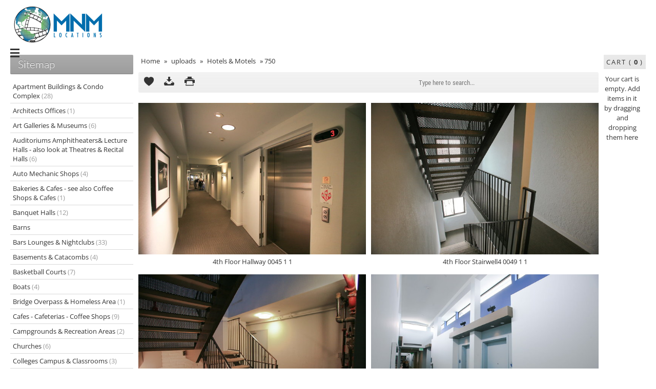

--- FILE ---
content_type: text/html; charset=UTF-8
request_url: https://mnmlocations.com/uploads/browse/hotels-motels/750
body_size: 9936
content:


<!DOCTYPE html>
<html class="size-l">

  <head>
    <meta http-equiv="Content-Type" content="text/html; charset=UTF-8" />

    <script>
      var LOG_LEVEL = 4;    

      var classes = ['spt-js'],
          d  = document.documentElement,
          ds = d.style;

      classes.push(('ontouchstart' in d) ? 'spt-touch' : 'no-touch');
      classes.push(('flexWrap' in ds) || ('WebkitFlexWrap' in ds) || ('msFlexWrap' in ds) ? 'spt-fw' : 'no-fw');

      if(window.getComputedStyle(d).mixBlendMode !== undefined)
        classes.push('spt-blend');

      // html5 file upload support; requires:
      // - File object type
      // - Blob object type
      // - FileList object type
      // - slicing files
      if((typeof(File) !== 'undefined') && (typeof(Blob) !== 'undefined') && (typeof(FileList) !== 'undefined')
        && (!!Blob.prototype.webkitSlice || !!Blob.prototype.mozSlice || !!Blob.prototype.slice || false))
          classes.push('spt-u');

      // detect if directory upload is supported by the browser
      var test = document.createElement('input'),
          atts = ['directory', 'webkitdirectory'];

      for(var i = 0; i < atts.length; i++){
        if(atts[i] in test){
          classes.push('spt-du');
          break;
        }  
      }

      d.className += ' ' + classes.join(' ');
    </script>    


    <meta name="baseUrl" content="https://mnmlocations.com">
<meta name="ajaxUrl" content="https://mnmlocations.com/ajax">
<meta name="wsUrl" content="wss://mp.locationhost.com:8164">
<meta name="pid" content="2558">
<meta name="request" content="uploads/browse/hotels-motels/750">
<meta name="publicApi" content="allowed">
<meta name="generator" content="mpgallery-v5">
<meta name="viewport" content="width=device-width, initial-scale=1.0, maximum-scale=1.5, minimum-scale=1.0">
<meta name="mpgPage" content="uploads">
<meta name="mpgFile" content="7070">
<meta name="og:title" content="MNM Locations - uploads - 750">
<meta name="og:type" content="place">
<meta name="og:url" content="https://mnmlocations.com/uploads">
<meta name="og:site_name" content="MNM Locations">
<meta name="og:image" content="https://mnmlocations.com/content/uploads/Hotels%20%26%20Motels/750/750_Suite_615_0182_hero.jpg">
<meta name="og:description" content="">
<meta name="description" content="uploads gallery, by MNM Locations">
<meta http-equiv="X-UA-Compatible" content="IE=edge,chrome=1">
<link id="fonts" rel="stylesheet" type="text/css" href="//fonts.googleapis.com/css?family=Open+Sans%3A400%2C400italic%7CRaleway%3A900%2C900italic%7CLato%3A400%2C400italic" />
<style id="inline-styles" type="text/css">#base #page{font-family:Open Sans;font-size:1em;text-transform:none;font-style:normal;font-weight:400;letter-spacing:0em}
#base h1.logo{font-family:Raleway;font-size:2.5em;text-transform:uppercase;font-style:normal;font-weight:900;letter-spacing:0em}
#base #header nav a{font-family:Lato;font-size:1.5em;text-transform:uppercase;font-style:normal;font-weight:400;letter-spacing:0em}</style>
    <link rel="alternate" type="application/atom+xml" title="Recent stuff" href="https://mnmlocations.com/feed">
    
    <link rel="icon" href="data:;base64,=">

    <link rel="stylesheet" type="text/css" href="/assets//froala/css/froala_editor.css">
    
    <title> MNM Locations - uploads - 750 </title>    

    <link id="theme" rel="stylesheet" type="text/css" href="https://mnmlocations.com/cache/80239f2f319dc43ce5615b3afe48bccb.css" />
    <script src="//ajax.googleapis.com/ajax/libs/jquery/2.1.1/jquery.min.js"></script>    

        <script>
      (function(i,s,o,g,r,a,m){i['GoogleAnalyticsObject']=r;i[r]=i[r]||function(){
      (i[r].q=i[r].q||[]).push(arguments)},i[r].l=1*new Date();a=s.createElement(o),
      m=s.getElementsByTagName(o)[0];a.async=1;a.src=g;m.parentNode.insertBefore(a,m)
      })(window,document,'script','//www.google-analytics.com/analytics.js','ga');

      ga('create', 'UA-449929-1', 'auto');
      ga('send', 'pageview');

    </script>
        
  </head>

  <body id="base"  class="page-uploads user-visitor lighter d-basic no-js mobile-scale gallery-status-1 page-level-3 side-left c1 widest foot-space-between">

    
    
    

    <!-- page -->
    <div id="page">

      
             


    
<!-- header -->
<div id="header" class="split-cols">
  <div class="contain ">

        <a id="logo" href="https://mnmlocations.com"><img src="https://mnmlocations.com/content/logo.png" width="365" height="154" /></a>    
    
  </div>              
</div>
<!-- /header -->
 

<!-- main (content + side) -->
<div id="main" class="contain">

  <!-- content grid --> 
  <div id="main-grid">

        <header>
      <div class="trails"> <a href="https://mnmlocations.com" title="Home" data-entity="page:0"> Home </a> <i> &#187; </i> <a href="https://mnmlocations.com/uploads" title="uploads" data-entity="file:5377"> uploads </a> <i> &#187; </i> <a href="https://mnmlocations.com/uploads/browse/hotels-motels" title="Hotels &amp; Motels" data-entity="file:5387"> Hotels &amp; Motels </a> <i> &#187; </i> <span title="750"> 750 </span> </div>    </header>  
      

    <div class="flex-container flex flex-column">

      <section id="context" class="tabs x-panel">

                <header>
          <nav class="x-controls">

                        
                       

                                
                        <a  class="x-help draggable add ctrl-cart" data-file="7070" title="Add to Cart"> Add to Cart </a>  
              
            <a  href="https://mnmlocations.com/uploads/download/hotels-motels/750" class="x-help ctrl-download" title="Download as ZIP"> Download as ZIP </a> 
            <a  data-api-link="https://mnmlocations.com/api/getPdf/folder:7070/print" target="_blank" class="x-help ctrl-print" rel="nofollow" title="Print version"> Print version </a> 	  
          </nav>
          <!-- quick search -->
<form id="quick-search" action="https://mnmlocations.com/uploads/search">
  <input type="text" class="x-tags x-autocomplete" name="terms" placeholder="Type here to search..." />
</form>  
<!-- /quick search -->          
        </header>
        
        <div class="tab-content expanded">        

           

        </div>    

      </section>

            

      
            <!-- file listing -->
      <section class="files">
        
        <ul id="files" class="x-flow x-slide" data-meta="1" data-captions="1" data-controls="1" data-filmstrip="1" data-play-photospheres="1" data-auto-play="3" data-fx="fx-slide-h" data-size="" data-layout="auto" data-text="append" data-format="{:meta:title|description}" data-spacing="10" data-scale-factor="0.75" data-average="mean" data-context="folder:7070">
                    <li>
            <figure>
              <div>
                <a href="https://mnmlocations.com/content/uploads/Hotels%20%26%20Motels/750/750_4th_Floor_Hallway_0045_1_1.JPG" class="file type-image" title="4th Floor Hallway 0045 1 1" draggable data-file="7496" data-context="file:7496"><img src="https://mnmlocations.com/cache/thumbs/bd71383a71c6b7941a7089a0a7cf2d6d_7496.jpg" alt="4th Floor Hallway 0045 1 1" title="4th Floor Hallway 0045 1 1" width="600" height="400"  /></a>              </div>
              <figcaption>
                <div><p class="title">4th Floor Hallway 0045 1 1</p></div>              </figcaption>
            </figure>            
          </li>
                    <li>
            <figure>
              <div>
                <a href="https://mnmlocations.com/content/uploads/Hotels%20%26%20Motels/750/750_4th_Floor_Stairwell4_0049_1_1.JPG" class="file type-image" title="4th Floor Stairwell4 0049 1 1" draggable data-file="7474" data-context="file:7474"><img src="https://mnmlocations.com/cache/thumbs/bd71383a71c6b7941a7089a0a7cf2d6d_7474.jpg" alt="4th Floor Stairwell4 0049 1 1" title="4th Floor Stairwell4 0049 1 1" width="600" height="400"  /></a>              </div>
              <figcaption>
                <div><p class="title">4th Floor Stairwell4 0049 1 1</p></div>              </figcaption>
            </figure>            
          </li>
                    <li>
            <figure>
              <div>
                <a href="https://mnmlocations.com/content/uploads/Hotels%20%26%20Motels/750/750_5th_Floor_Stairwell1_0029_1_1.JPG" class="file type-image" title="5th Floor Stairwell1 0029 1 1" draggable data-file="7475" data-context="file:7475"><img src="https://mnmlocations.com/cache/thumbs/bd71383a71c6b7941a7089a0a7cf2d6d_7475.jpg" alt="5th Floor Stairwell1 0029 1 1" title="5th Floor Stairwell1 0029 1 1" width="600" height="400"  /></a>              </div>
              <figcaption>
                <div><p class="title">5th Floor Stairwell1 0029 1 1</p></div>              </figcaption>
            </figure>            
          </li>
                    <li>
            <figure>
              <div>
                <a href="https://mnmlocations.com/content/uploads/Hotels%20%26%20Motels/750/750_6th_Floor_Hallway_0038_1_1.JPG" class="file type-image" title="6th Floor Hallway 0038 1 1" draggable data-file="7473" data-context="file:7473"><img src="https://mnmlocations.com/cache/thumbs/bd71383a71c6b7941a7089a0a7cf2d6d_7473.jpg" alt="6th Floor Hallway 0038 1 1" title="6th Floor Hallway 0038 1 1" width="600" height="400"  /></a>              </div>
              <figcaption>
                <div><p class="title">6th Floor Hallway 0038 1 1</p></div>              </figcaption>
            </figure>            
          </li>
                    <li>
            <figure>
              <div>
                <a href="https://mnmlocations.com/content/uploads/Hotels%20%26%20Motels/750/750_Driveway_%26_Valet_0166_1_1.JPG" class="file type-image" title="Driveway &amp; Valet 0166 1 1" draggable data-file="7477" data-context="file:7477"><img src="https://mnmlocations.com/cache/thumbs/bd71383a71c6b7941a7089a0a7cf2d6d_7477.jpg" alt="Driveway &amp;amp; Valet 0166 1 1" title="Driveway &amp;amp; Valet 0166 1 1" width="600" height="400"  /></a>              </div>
              <figcaption>
                <div><p class="title">Driveway &amp; Valet 0166 1 1</p></div>              </figcaption>
            </figure>            
          </li>
                    <li>
            <figure>
              <div>
                <a href="https://mnmlocations.com/content/uploads/Hotels%20%26%20Motels/750/750_Front_Ext_LS_0147_1.JPG" class="file type-image" title="Front Ext LS 0147 1" draggable data-file="7442" data-context="file:7442"><img src="https://mnmlocations.com/cache/thumbs/bd71383a71c6b7941a7089a0a7cf2d6d_7442.jpg" alt="Front Ext LS 0147 1" title="Front Ext LS 0147 1" width="600" height="400"  /></a>              </div>
              <figcaption>
                <div><p class="title">Front Ext LS 0147 1</p></div>              </figcaption>
            </figure>            
          </li>
                    <li>
            <figure>
              <div>
                <a href="https://mnmlocations.com/content/uploads/Hotels%20%26%20Motels/750/750_Lobby_0089_1.JPG" class="file type-image" title="Lobby 0089 1" draggable data-file="7490" data-context="file:7490"><img src="https://mnmlocations.com/cache/thumbs/bd71383a71c6b7941a7089a0a7cf2d6d_7490.jpg" alt="Lobby 0089 1" title="Lobby 0089 1" width="600" height="400"  /></a>              </div>
              <figcaption>
                <div><p class="title">Lobby 0089 1</p></div>              </figcaption>
            </figure>            
          </li>
                    <li>
            <figure>
              <div>
                <a href="https://mnmlocations.com/content/uploads/Hotels%20%26%20Motels/750/750_Lobby_0094_1.JPG" class="file type-image" title="Lobby 0094 1" draggable data-file="7457" data-context="file:7457"><img src="https://mnmlocations.com/cache/thumbs/bd71383a71c6b7941a7089a0a7cf2d6d_7457.jpg" alt="Lobby 0094 1" title="Lobby 0094 1" width="600" height="400"  /></a>              </div>
              <figcaption>
                <div><p class="title">Lobby 0094 1</p></div>              </figcaption>
            </figure>            
          </li>
                    <li>
            <figure>
              <div>
                <a href="https://mnmlocations.com/content/uploads/Hotels%20%26%20Motels/750/750_Lobby_Business_Center_0117_1.JPG" class="file type-image" title="Lobby Business Center 0117 1" draggable data-file="7483" data-context="file:7483"><img src="https://mnmlocations.com/cache/thumbs/bd71383a71c6b7941a7089a0a7cf2d6d_7483.jpg" alt="Lobby Business Center 0117 1" title="Lobby Business Center 0117 1" width="600" height="400"  /></a>              </div>
              <figcaption>
                <div><p class="title">Lobby Business Center 0117 1</p></div>              </figcaption>
            </figure>            
          </li>
                    <li>
            <figure>
              <div>
                <a href="https://mnmlocations.com/content/uploads/Hotels%20%26%20Motels/750/750_Lobby_Desk_0092_1.JPG" class="file type-image" title="Lobby Desk 0092 1" draggable data-file="7449" data-context="file:7449"><img src="https://mnmlocations.com/cache/thumbs/bd71383a71c6b7941a7089a0a7cf2d6d_7449.jpg" alt="Lobby Desk 0092 1" title="Lobby Desk 0092 1" width="600" height="400"  /></a>              </div>
              <figcaption>
                <div><p class="title">Lobby Desk 0092 1</p></div>              </figcaption>
            </figure>            
          </li>
                    <li>
            <figure>
              <div>
                <a href="https://mnmlocations.com/content/uploads/Hotels%20%26%20Motels/750/750_Lobby_Fitness_Center_0119_1.JPG" class="file type-image" title="Lobby Fitness Center 0119 1" draggable data-file="7486" data-context="file:7486"><img src="https://mnmlocations.com/cache/thumbs/bd71383a71c6b7941a7089a0a7cf2d6d_7486.jpg" alt="Lobby Fitness Center 0119 1" title="Lobby Fitness Center 0119 1" width="600" height="400"  /></a>              </div>
              <figcaption>
                <div><p class="title">Lobby Fitness Center 0119 1</p></div>              </figcaption>
            </figure>            
          </li>
                    <li>
            <figure>
              <div>
                <a href="https://mnmlocations.com/content/uploads/Hotels%20%26%20Motels/750/750_Lobby_Mens_Room_0125_1.JPG" class="file type-image" title="Lobby Mens Room 0125 1" draggable data-file="7467" data-context="file:7467"><img src="https://mnmlocations.com/cache/thumbs/bd71383a71c6b7941a7089a0a7cf2d6d_7467.jpg" alt="Lobby Mens Room 0125 1" title="Lobby Mens Room 0125 1" width="600" height="400"  /></a>              </div>
              <figcaption>
                <div><p class="title">Lobby Mens Room 0125 1</p></div>              </figcaption>
            </figure>            
          </li>
                    <li>
            <figure>
              <div>
                <a href="https://mnmlocations.com/content/uploads/Hotels%20%26%20Motels/750/750_Parking_Garage_0121_1.JPG" class="file type-image" title="Parking Garage 0121 1" draggable data-file="7444" data-context="file:7444"><img src="https://mnmlocations.com/cache/thumbs/bd71383a71c6b7941a7089a0a7cf2d6d_7444.jpg" alt="Parking Garage 0121 1" title="Parking Garage 0121 1" width="600" height="400"  /></a>              </div>
              <figcaption>
                <div><p class="title">Parking Garage 0121 1</p></div>              </figcaption>
            </figure>            
          </li>
                    <li>
            <figure>
              <div>
                <a href="https://mnmlocations.com/content/uploads/Hotels%20%26%20Motels/750/750_Restaurant1_1.JPG" class="file type-image" title="Restaurant1 1" draggable data-file="7476" data-context="file:7476"><img src="https://mnmlocations.com/cache/thumbs/bd71383a71c6b7941a7089a0a7cf2d6d_7476.jpg" alt="Restaurant1 1" title="Restaurant1 1" width="600" height="400"  /></a>              </div>
              <figcaption>
                <div><p class="title">Restaurant1 1</p></div>              </figcaption>
            </figure>            
          </li>
                    <li>
            <figure>
              <div>
                <a href="https://mnmlocations.com/content/uploads/Hotels%20%26%20Motels/750/750_Restaurant_0102_1.JPG" class="file type-image" title="Restaurant 0102 1" draggable data-file="7450" data-context="file:7450"><img src="https://mnmlocations.com/cache/thumbs/bd71383a71c6b7941a7089a0a7cf2d6d_7450.jpg" alt="Restaurant 0102 1" title="Restaurant 0102 1" width="600" height="400"  /></a>              </div>
              <figcaption>
                <div><p class="title">Restaurant 0102 1</p></div>              </figcaption>
            </figure>            
          </li>
                    <li>
            <figure>
              <div>
                <a href="https://mnmlocations.com/content/uploads/Hotels%20%26%20Motels/750/750_Restaurant_Counter_0106_1.JPG" class="file type-image" title="Restaurant Counter 0106 1" draggable data-file="7498" data-context="file:7498"><img src="https://mnmlocations.com/cache/thumbs/bd71383a71c6b7941a7089a0a7cf2d6d_7498.jpg" alt="Restaurant Counter 0106 1" title="Restaurant Counter 0106 1" width="600" height="400"  /></a>              </div>
              <figcaption>
                <div><p class="title">Restaurant Counter 0106 1</p></div>              </figcaption>
            </figure>            
          </li>
                    <li>
            <figure>
              <div>
                <a href="https://mnmlocations.com/content/uploads/Hotels%20%26%20Motels/750/750_Restaurant_Patio_0095_1.JPG" class="file type-image" title="Restaurant Patio 0095 1" draggable data-file="7439" data-context="file:7439"><img src="https://mnmlocations.com/cache/thumbs/bd71383a71c6b7941a7089a0a7cf2d6d_7439.jpg" alt="Restaurant Patio 0095 1" title="Restaurant Patio 0095 1" width="600" height="400"  /></a>              </div>
              <figcaption>
                <div><p class="title">Restaurant Patio 0095 1</p></div>              </figcaption>
            </figure>            
          </li>
                    <li>
            <figure>
              <div>
                <a href="https://mnmlocations.com/content/uploads/Hotels%20%26%20Motels/750/750_Restaurant_Patio_0156_1.JPG" class="file type-image" title="Restaurant Patio 0156 1" draggable data-file="7472" data-context="file:7472"><img src="https://mnmlocations.com/cache/thumbs/bd71383a71c6b7941a7089a0a7cf2d6d_7472.jpg" alt="Restaurant Patio 0156 1" title="Restaurant Patio 0156 1" width="600" height="400"  /></a>              </div>
              <figcaption>
                <div><p class="title">Restaurant Patio 0156 1</p></div>              </figcaption>
            </figure>            
          </li>
                    <li>
            <figure>
              <div>
                <a href="https://mnmlocations.com/content/uploads/Hotels%20%26%20Motels/750/750_Restaurant_Patio_0157_1.JPG" class="file type-image" title="Restaurant Patio 0157 1" draggable data-file="7452" data-context="file:7452"><img src="https://mnmlocations.com/cache/thumbs/bd71383a71c6b7941a7089a0a7cf2d6d_7452.jpg" alt="Restaurant Patio 0157 1" title="Restaurant Patio 0157 1" width="600" height="400"  /></a>              </div>
              <figcaption>
                <div><p class="title">Restaurant Patio 0157 1</p></div>              </figcaption>
            </figure>            
          </li>
                    <li>
            <figure>
              <div>
                <a href="https://mnmlocations.com/content/uploads/Hotels%20%26%20Motels/750/750_Restaurant_Patio_0161_1.JPG" class="file type-image" title="Restaurant Patio 0161 1" draggable data-file="7448" data-context="file:7448"><img src="https://mnmlocations.com/cache/thumbs/bd71383a71c6b7941a7089a0a7cf2d6d_7448.jpg" alt="Restaurant Patio 0161 1" title="Restaurant Patio 0161 1" width="600" height="400"  /></a>              </div>
              <figcaption>
                <div><p class="title">Restaurant Patio 0161 1</p></div>              </figcaption>
            </figure>            
          </li>
                    <li>
            <figure>
              <div>
                <a href="https://mnmlocations.com/content/uploads/Hotels%20%26%20Motels/750/750_Rooftop_Lounge_0222_1.JPG" class="file type-image" title="Rooftop Lounge 0222 1" draggable data-file="7465" data-context="file:7465"><img src="https://mnmlocations.com/cache/thumbs/bd71383a71c6b7941a7089a0a7cf2d6d_7465.jpg" alt="Rooftop Lounge 0222 1" title="Rooftop Lounge 0222 1" width="600" height="400"  /></a>              </div>
              <figcaption>
                <div><p class="title">Rooftop Lounge 0222 1</p></div>              </figcaption>
            </figure>            
          </li>
                    <li>
            <figure>
              <div>
                <a href="https://mnmlocations.com/content/uploads/Hotels%20%26%20Motels/750/750_Rooftop_Lounge_0224_1.JPG" class="file type-image" title="Rooftop Lounge 0224 1" draggable data-file="7487" data-context="file:7487"><img src="https://mnmlocations.com/cache/thumbs/bd71383a71c6b7941a7089a0a7cf2d6d_7487.jpg" alt="Rooftop Lounge 0224 1" title="Rooftop Lounge 0224 1" width="600" height="400"  /></a>              </div>
              <figcaption>
                <div><p class="title">Rooftop Lounge 0224 1</p></div>              </figcaption>
            </figure>            
          </li>
                    <li>
            <figure>
              <div>
                <a href="https://mnmlocations.com/content/uploads/Hotels%20%26%20Motels/750/750_Rooftop_Lounge_0226_1.JPG" class="file type-image" title="Rooftop Lounge 0226 1" draggable data-file="7478" data-context="file:7478"><img src="https://mnmlocations.com/cache/thumbs/bd71383a71c6b7941a7089a0a7cf2d6d_7478.jpg" alt="Rooftop Lounge 0226 1" title="Rooftop Lounge 0226 1" width="600" height="400"  /></a>              </div>
              <figcaption>
                <div><p class="title">Rooftop Lounge 0226 1</p></div>              </figcaption>
            </figure>            
          </li>
                    <li>
            <figure>
              <div>
                <a href="https://mnmlocations.com/content/uploads/Hotels%20%26%20Motels/750/750_Rooftop_Lounge_0228_1.JPG" class="file type-image" title="Rooftop Lounge 0228 1" draggable data-file="7466" data-context="file:7466"><img src="https://mnmlocations.com/cache/thumbs/bd71383a71c6b7941a7089a0a7cf2d6d_7466.jpg" alt="Rooftop Lounge 0228 1" title="Rooftop Lounge 0228 1" width="600" height="400"  /></a>              </div>
              <figcaption>
                <div><p class="title">Rooftop Lounge 0228 1</p></div>              </figcaption>
            </figure>            
          </li>
                    <li>
            <figure>
              <div>
                <a href="https://mnmlocations.com/content/uploads/Hotels%20%26%20Motels/750/750_Rooftop_Lounge_Stairs_0231_1.JPG" class="file type-image" title="Rooftop Lounge Stairs 0231 1" draggable data-file="7461" data-context="file:7461"><img src="https://mnmlocations.com/cache/thumbs/bd71383a71c6b7941a7089a0a7cf2d6d_7461.jpg" alt="Rooftop Lounge Stairs 0231 1" title="Rooftop Lounge Stairs 0231 1" width="600" height="400"  /></a>              </div>
              <figcaption>
                <div><p class="title">Rooftop Lounge Stairs 0231 1</p></div>              </figcaption>
            </figure>            
          </li>
                    <li>
            <figure>
              <div>
                <a href="https://mnmlocations.com/content/uploads/Hotels%20%26%20Motels/750/750_Suite_429_0053_1.jpg" class="file type-image" title="Suite 429 0053 1" draggable data-file="7470" data-context="file:7470"><img src="https://mnmlocations.com/cache/thumbs/bd71383a71c6b7941a7089a0a7cf2d6d_7470.jpg" alt="Suite 429 0053 1" title="Suite 429 0053 1" width="600" height="400"  /></a>              </div>
              <figcaption>
                <div><p class="title">Suite 429 0053 1</p></div>              </figcaption>
            </figure>            
          </li>
                    <li>
            <figure>
              <div>
                <a href="https://mnmlocations.com/content/uploads/Hotels%20%26%20Motels/750/750_Suite_429_0054_1.jpg" class="file type-image" title="Suite 429 0054 1" draggable data-file="7479" data-context="file:7479"><img src="https://mnmlocations.com/cache/thumbs/bd71383a71c6b7941a7089a0a7cf2d6d_7479.jpg" alt="Suite 429 0054 1" title="Suite 429 0054 1" width="600" height="400"  /></a>              </div>
              <figcaption>
                <div><p class="title">Suite 429 0054 1</p></div>              </figcaption>
            </figure>            
          </li>
                    <li>
            <figure>
              <div>
                <a href="https://mnmlocations.com/content/uploads/Hotels%20%26%20Motels/750/750_Suite_429_0057_1_1.JPG" class="file type-image" title="Suite 429 0057 1 1" draggable data-file="7453" data-context="file:7453"><img src="https://mnmlocations.com/cache/thumbs/bd71383a71c6b7941a7089a0a7cf2d6d_7453.jpg" alt="Suite 429 0057 1 1" title="Suite 429 0057 1 1" width="600" height="400"  /></a>              </div>
              <figcaption>
                <div><p class="title">Suite 429 0057 1 1</p></div>              </figcaption>
            </figure>            
          </li>
                    <li>
            <figure>
              <div>
                <a href="https://mnmlocations.com/content/uploads/Hotels%20%26%20Motels/750/750_Suite_429_0058_1.jpg" class="file type-image" title="Suite 429 0058 1" draggable data-file="7447" data-context="file:7447"><img src="https://mnmlocations.com/cache/thumbs/bd71383a71c6b7941a7089a0a7cf2d6d_7447.jpg" alt="Suite 429 0058 1" title="Suite 429 0058 1" width="600" height="400"  /></a>              </div>
              <figcaption>
                <div><p class="title">Suite 429 0058 1</p></div>              </figcaption>
            </figure>            
          </li>
                    <li>
            <figure>
              <div>
                <a href="https://mnmlocations.com/content/uploads/Hotels%20%26%20Motels/750/750_Suite_429_0059_1_1.JPG" class="file type-image" title="Suite 429 0059 1 1" draggable data-file="7489" data-context="file:7489"><img src="https://mnmlocations.com/cache/thumbs/bd71383a71c6b7941a7089a0a7cf2d6d_7489.jpg" alt="Suite 429 0059 1 1" title="Suite 429 0059 1 1" width="600" height="400"  /></a>              </div>
              <figcaption>
                <div><p class="title">Suite 429 0059 1 1</p></div>              </figcaption>
            </figure>            
          </li>
                    <li>
            <figure>
              <div>
                <a href="https://mnmlocations.com/content/uploads/Hotels%20%26%20Motels/750/750_Suite_429_0060_1.jpg" class="file type-image" title="Suite 429 0060 1" draggable data-file="7443" data-context="file:7443"><img src="https://mnmlocations.com/cache/thumbs/bd71383a71c6b7941a7089a0a7cf2d6d_7443.jpg" alt="Suite 429 0060 1" title="Suite 429 0060 1" width="600" height="400"  /></a>              </div>
              <figcaption>
                <div><p class="title">Suite 429 0060 1</p></div>              </figcaption>
            </figure>            
          </li>
                    <li>
            <figure>
              <div>
                <a href="https://mnmlocations.com/content/uploads/Hotels%20%26%20Motels/750/750_Suite_429_0062_2.jpg" class="file type-image" title="Suite 429 0062 2" draggable data-file="7491" data-context="file:7491"><img src="https://mnmlocations.com/cache/thumbs/bd71383a71c6b7941a7089a0a7cf2d6d_7491.jpg" alt="Suite 429 0062 2" title="Suite 429 0062 2" width="600" height="400"  /></a>              </div>
              <figcaption>
                <div><p class="title">Suite 429 0062 2</p></div>              </figcaption>
            </figure>            
          </li>
                    <li>
            <figure>
              <div>
                <a href="https://mnmlocations.com/content/uploads/Hotels%20%26%20Motels/750/750_Suite_516_0069_2.jpg" class="file type-image" title="Suite 516 0069 2" draggable data-file="7495" data-context="file:7495"><img src="https://mnmlocations.com/cache/thumbs/bd71383a71c6b7941a7089a0a7cf2d6d_7495.jpg" alt="Suite 516 0069 2" title="Suite 516 0069 2" width="600" height="400"  /></a>              </div>
              <figcaption>
                <div><p class="title">Suite 516 0069 2</p></div>              </figcaption>
            </figure>            
          </li>
                    <li>
            <figure>
              <div>
                <a href="https://mnmlocations.com/content/uploads/Hotels%20%26%20Motels/750/750_Suite_516_0072_2.jpg" class="file type-image" title="Suite 516 0072 2" draggable data-file="7484" data-context="file:7484"><img src="https://mnmlocations.com/cache/thumbs/bd71383a71c6b7941a7089a0a7cf2d6d_7484.jpg" alt="Suite 516 0072 2" title="Suite 516 0072 2" width="600" height="400"  /></a>              </div>
              <figcaption>
                <div><p class="title">Suite 516 0072 2</p></div>              </figcaption>
            </figure>            
          </li>
                    <li>
            <figure>
              <div>
                <a href="https://mnmlocations.com/content/uploads/Hotels%20%26%20Motels/750/750_Suite_516_0073_2.jpg" class="file type-image" title="Suite 516 0073 2" draggable data-file="7440" data-context="file:7440"><img src="https://mnmlocations.com/cache/thumbs/bd71383a71c6b7941a7089a0a7cf2d6d_7440.jpg" alt="Suite 516 0073 2" title="Suite 516 0073 2" width="600" height="400"  /></a>              </div>
              <figcaption>
                <div><p class="title">Suite 516 0073 2</p></div>              </figcaption>
            </figure>            
          </li>
                    <li>
            <figure>
              <div>
                <a href="https://mnmlocations.com/content/uploads/Hotels%20%26%20Motels/750/750_Suite_516_0074_2.jpg" class="file type-image" title="Suite 516 0074 2" draggable data-file="7485" data-context="file:7485"><img src="https://mnmlocations.com/cache/thumbs/bd71383a71c6b7941a7089a0a7cf2d6d_7485.jpg" alt="Suite 516 0074 2" title="Suite 516 0074 2" width="600" height="400"  /></a>              </div>
              <figcaption>
                <div><p class="title">Suite 516 0074 2</p></div>              </figcaption>
            </figure>            
          </li>
                    <li>
            <figure>
              <div>
                <a href="https://mnmlocations.com/content/uploads/Hotels%20%26%20Motels/750/750_Suite_516_0077_2.jpg" class="file type-image" title="Suite 516 0077 2" draggable data-file="7480" data-context="file:7480"><img src="https://mnmlocations.com/cache/thumbs/bd71383a71c6b7941a7089a0a7cf2d6d_7480.jpg" alt="Suite 516 0077 2" title="Suite 516 0077 2" width="600" height="400"  /></a>              </div>
              <figcaption>
                <div><p class="title">Suite 516 0077 2</p></div>              </figcaption>
            </figure>            
          </li>
                    <li>
            <figure>
              <div>
                <a href="https://mnmlocations.com/content/uploads/Hotels%20%26%20Motels/750/750_Suite_516_View_0079_1.jpg" class="file type-image" title="Suite 516 View 0079 1" draggable data-file="7455" data-context="file:7455"><img src="https://mnmlocations.com/cache/thumbs/bd71383a71c6b7941a7089a0a7cf2d6d_7455.jpg" alt="Suite 516 View 0079 1" title="Suite 516 View 0079 1" width="600" height="400"  /></a>              </div>
              <figcaption>
                <div><p class="title">Suite 516 View 0079 1</p></div>              </figcaption>
            </figure>            
          </li>
                    <li>
            <figure>
              <div>
                <a href="https://mnmlocations.com/content/uploads/Hotels%20%26%20Motels/750/750_Suite_529_Loft_Banquet_Room_Kitchen_0003_2.jpg" class="file type-image" title="Suite 529 Loft Banquet Room Kitchen 0003 2" draggable data-file="7463" data-context="file:7463"><img src="https://mnmlocations.com/cache/thumbs/bd71383a71c6b7941a7089a0a7cf2d6d_7463.jpg" alt="Suite 529 Loft Banquet Room Kitchen 0003 2" title="Suite 529 Loft Banquet Room Kitchen 0003 2" width="600" height="400"  /></a>              </div>
              <figcaption>
                <div><p class="title">Suite 529 Loft Banquet Room Kitchen 0003 2</p></div>              </figcaption>
            </figure>            
          </li>
                    <li>
            <figure>
              <div>
                <a href="https://mnmlocations.com/content/uploads/Hotels%20%26%20Motels/750/750_Suite_529_Loft_Banquet_Room_LS_0020_2.jpg" class="file type-image" title="Suite 529 Loft Banquet Room LS 0020 2" draggable data-file="7492" data-context="file:7492"><img src="https://mnmlocations.com/cache/thumbs/bd71383a71c6b7941a7089a0a7cf2d6d_7492.jpg" alt="Suite 529 Loft Banquet Room LS 0020 2" title="Suite 529 Loft Banquet Room LS 0020 2" width="600" height="400"  /></a>              </div>
              <figcaption>
                <div><p class="title">Suite 529 Loft Banquet Room LS 0020 2</p></div>              </figcaption>
            </figure>            
          </li>
                    <li>
            <figure>
              <div>
                <a href="https://mnmlocations.com/content/uploads/Hotels%20%26%20Motels/750/750_Suite_529_Loft_Banquet_Room_LS_0022_2.jpg" class="file type-image" title="Suite 529 Loft Banquet Room LS 0022 2" draggable data-file="7451" data-context="file:7451"><img src="https://mnmlocations.com/cache/thumbs/bd71383a71c6b7941a7089a0a7cf2d6d_7451.jpg" alt="Suite 529 Loft Banquet Room LS 0022 2" title="Suite 529 Loft Banquet Room LS 0022 2" width="600" height="400"  /></a>              </div>
              <figcaption>
                <div><p class="title">Suite 529 Loft Banquet Room LS 0022 2</p></div>              </figcaption>
            </figure>            
          </li>
                    <li>
            <figure>
              <div>
                <a href="https://mnmlocations.com/content/uploads/Hotels%20%26%20Motels/750/750_Suite_529_Loft_Banquet_Room_RS_0011_2.jpg" class="file type-image" title="Suite 529 Loft Banquet Room RS 0011 2" draggable data-file="7481" data-context="file:7481"><img src="https://mnmlocations.com/cache/thumbs/bd71383a71c6b7941a7089a0a7cf2d6d_7481.jpg" alt="Suite 529 Loft Banquet Room RS 0011 2" title="Suite 529 Loft Banquet Room RS 0011 2" width="600" height="400"  /></a>              </div>
              <figcaption>
                <div><p class="title">Suite 529 Loft Banquet Room RS 0011 2</p></div>              </figcaption>
            </figure>            
          </li>
                    <li>
            <figure>
              <div>
                <a href="https://mnmlocations.com/content/uploads/Hotels%20%26%20Motels/750/750_Suite_529_Loft_Banquet_Room_RS_0012_2.jpg" class="file type-image" title="Suite 529 Loft Banquet Room RS 0012 2" draggable data-file="7488" data-context="file:7488"><img src="https://mnmlocations.com/cache/thumbs/bd71383a71c6b7941a7089a0a7cf2d6d_7488.jpg" alt="Suite 529 Loft Banquet Room RS 0012 2" title="Suite 529 Loft Banquet Room RS 0012 2" width="600" height="400"  /></a>              </div>
              <figcaption>
                <div><p class="title">Suite 529 Loft Banquet Room RS 0012 2</p></div>              </figcaption>
            </figure>            
          </li>
                    <li>
            <figure>
              <div>
                <a href="https://mnmlocations.com/content/uploads/Hotels%20%26%20Motels/750/750_Suite_529_Loft_Loft_Banquet_Room_0005_1.jpg" class="file type-image" title="Suite 529 Loft Loft Banquet Room 0005 1" draggable data-file="7441" data-context="file:7441"><img src="https://mnmlocations.com/cache/thumbs/bd71383a71c6b7941a7089a0a7cf2d6d_7441.jpg" alt="Suite 529 Loft Loft Banquet Room 0005 1" title="Suite 529 Loft Loft Banquet Room 0005 1" width="600" height="400"  /></a>              </div>
              <figcaption>
                <div><p class="title">Suite 529 Loft Loft Banquet Room 0005 1</p></div>              </figcaption>
            </figure>            
          </li>
                    <li>
            <figure>
              <div>
                <a href="https://mnmlocations.com/content/uploads/Hotels%20%26%20Motels/750/750_Suite_611_0082_2.jpg" class="file type-image" title="Suite 611 0082 2" draggable data-file="7460" data-context="file:7460"><img src="https://mnmlocations.com/cache/thumbs/bd71383a71c6b7941a7089a0a7cf2d6d_7460.jpg" alt="Suite 611 0082 2" title="Suite 611 0082 2" width="600" height="400"  /></a>              </div>
              <figcaption>
                <div><p class="title">Suite 611 0082 2</p></div>              </figcaption>
            </figure>            
          </li>
                    <li>
            <figure>
              <div>
                <a href="https://mnmlocations.com/content/uploads/Hotels%20%26%20Motels/750/750_Suite_611_0085_2.jpg" class="file type-image" title="Suite 611 0085 2" draggable data-file="7459" data-context="file:7459"><img src="https://mnmlocations.com/cache/thumbs/bd71383a71c6b7941a7089a0a7cf2d6d_7459.jpg" alt="Suite 611 0085 2" title="Suite 611 0085 2" width="600" height="400"  /></a>              </div>
              <figcaption>
                <div><p class="title">Suite 611 0085 2</p></div>              </figcaption>
            </figure>            
          </li>
                    <li>
            <figure>
              <div>
                <a href="https://mnmlocations.com/content/uploads/Hotels%20%26%20Motels/750/750_Suite_611_Ocean_View_0088_1.jpg" class="file type-image" title="Suite 611 Ocean View 0088 1" draggable data-file="7494" data-context="file:7494"><img src="https://mnmlocations.com/cache/thumbs/bd71383a71c6b7941a7089a0a7cf2d6d_7494.jpg" alt="Suite 611 Ocean View 0088 1" title="Suite 611 Ocean View 0088 1" width="600" height="400"  /></a>              </div>
              <figcaption>
                <div><p class="title">Suite 611 Ocean View 0088 1</p></div>              </figcaption>
            </figure>            
          </li>
                    <li>
            <figure>
              <div>
                <a href="https://mnmlocations.com/content/uploads/Hotels%20%26%20Motels/750/750_Suite_615_0182_hero.jpg" class="file type-image" title="Suite 615 0182 hero" draggable data-file="7445" data-context="file:7445"><img src="https://mnmlocations.com/cache/thumbs/bd71383a71c6b7941a7089a0a7cf2d6d_7445.jpg" alt="Suite 615 0182 hero" title="Suite 615 0182 hero" width="600" height="400"  /></a>              </div>
              <figcaption>
                <div><p class="title">Suite 615 0182 hero</p></div>              </figcaption>
            </figure>            
          </li>
                    <li>
            <figure>
              <div>
                <a href="https://mnmlocations.com/content/uploads/Hotels%20%26%20Motels/750/750_Suite_615_Balcony_0207_2.jpg" class="file type-image" title="Suite 615 Balcony 0207 2" draggable data-file="7464" data-context="file:7464"><img src="https://mnmlocations.com/cache/thumbs/bd71383a71c6b7941a7089a0a7cf2d6d_7464.jpg" alt="Suite 615 Balcony 0207 2" title="Suite 615 Balcony 0207 2" width="600" height="400"  /></a>              </div>
              <figcaption>
                <div><p class="title">Suite 615 Balcony 0207 2</p></div>              </figcaption>
            </figure>            
          </li>
                    <li>
            <figure>
              <div>
                <a href="https://mnmlocations.com/content/uploads/Hotels%20%26%20Motels/750/750_Suite_615_Balcony_0212_2.jpg" class="file type-image" title="Suite 615 Balcony 0212 2" draggable data-file="7462" data-context="file:7462"><img src="https://mnmlocations.com/cache/thumbs/bd71383a71c6b7941a7089a0a7cf2d6d_7462.jpg" alt="Suite 615 Balcony 0212 2" title="Suite 615 Balcony 0212 2" width="600" height="400"  /></a>              </div>
              <figcaption>
                <div><p class="title">Suite 615 Balcony 0212 2</p></div>              </figcaption>
            </figure>            
          </li>
                    <li>
            <figure>
              <div>
                <a href="https://mnmlocations.com/content/uploads/Hotels%20%26%20Motels/750/750_Suite_615_Balcony_0213_2.jpg" class="file type-image" title="Suite 615 Balcony 0213 2" draggable data-file="7446" data-context="file:7446"><img src="https://mnmlocations.com/cache/thumbs/bd71383a71c6b7941a7089a0a7cf2d6d_7446.jpg" alt="Suite 615 Balcony 0213 2" title="Suite 615 Balcony 0213 2" width="600" height="400"  /></a>              </div>
              <figcaption>
                <div><p class="title">Suite 615 Balcony 0213 2</p></div>              </figcaption>
            </figure>            
          </li>
                    <li>
            <figure>
              <div>
                <a href="https://mnmlocations.com/content/uploads/Hotels%20%26%20Motels/750/750_Suite_615_Bathroom1_2.jpg" class="file type-image" title="Suite 615 Bathroom1 2" draggable data-file="7471" data-context="file:7471"><img src="https://mnmlocations.com/cache/thumbs/bd71383a71c6b7941a7089a0a7cf2d6d_7471.jpg" alt="Suite 615 Bathroom1 2" title="Suite 615 Bathroom1 2" width="600" height="400"  /></a>              </div>
              <figcaption>
                <div><p class="title">Suite 615 Bathroom1 2</p></div>              </figcaption>
            </figure>            
          </li>
                    <li>
            <figure>
              <div>
                <a href="https://mnmlocations.com/content/uploads/Hotels%20%26%20Motels/750/750_Suite_615_Bathroom_0206_1.JPG" class="file type-image" title="Suite 615 Bathroom 0206 1" draggable data-file="7468" data-context="file:7468"><img src="https://mnmlocations.com/cache/thumbs/bd71383a71c6b7941a7089a0a7cf2d6d_7468.jpg" alt="Suite 615 Bathroom 0206 1" title="Suite 615 Bathroom 0206 1" width="600" height="400"  /></a>              </div>
              <figcaption>
                <div><p class="title">Suite 615 Bathroom 0206 1</p></div>              </figcaption>
            </figure>            
          </li>
                    <li>
            <figure>
              <div>
                <a href="https://mnmlocations.com/content/uploads/Hotels%20%26%20Motels/750/750_Suite_615_Bedroom_%26_Dining_Area_0193_2.jpg" class="file type-image" title="Suite 615 Bedroom &amp; Dining Area 0193 2" draggable data-file="7458" data-context="file:7458"><img src="https://mnmlocations.com/cache/thumbs/bd71383a71c6b7941a7089a0a7cf2d6d_7458.jpg" alt="Suite 615 Bedroom &amp;amp; Dining Area 0193 2" title="Suite 615 Bedroom &amp;amp; Dining Area 0193 2" width="600" height="400"  /></a>              </div>
              <figcaption>
                <div><p class="title">Suite 615 Bedroom &amp; Dining Area 0193 2</p></div>              </figcaption>
            </figure>            
          </li>
                    <li>
            <figure>
              <div>
                <a href="https://mnmlocations.com/content/uploads/Hotels%20%26%20Motels/750/750_Suite_615_Dining_Area1_2.jpg" class="file type-image" title="Suite 615 Dining Area1 2" draggable data-file="7456" data-context="file:7456"><img src="https://mnmlocations.com/cache/thumbs/bd71383a71c6b7941a7089a0a7cf2d6d_7456.jpg" alt="Suite 615 Dining Area1 2" title="Suite 615 Dining Area1 2" width="600" height="400"  /></a>              </div>
              <figcaption>
                <div><p class="title">Suite 615 Dining Area1 2</p></div>              </figcaption>
            </figure>            
          </li>
                    <li>
            <figure>
              <div>
                <a href="https://mnmlocations.com/content/uploads/Hotels%20%26%20Motels/750/750_Suite_615_Entertainment_System_0196_1.jpg" class="file type-image" title="Suite 615 Entertainment System 0196 1" draggable data-file="7493" data-context="file:7493"><img src="https://mnmlocations.com/cache/thumbs/bd71383a71c6b7941a7089a0a7cf2d6d_7493.jpg" alt="Suite 615 Entertainment System 0196 1" title="Suite 615 Entertainment System 0196 1" width="600" height="400"  /></a>              </div>
              <figcaption>
                <div><p class="title">Suite 615 Entertainment System 0196 1</p></div>              </figcaption>
            </figure>            
          </li>
                    <li>
            <figure>
              <div>
                <a href="https://mnmlocations.com/content/uploads/Hotels%20%26%20Motels/750/750_Suite_615_Entry_wide_0188_1.jpg" class="file type-image" title="Suite 615 Entry wide 0188 1" draggable data-file="7482" data-context="file:7482"><img src="https://mnmlocations.com/cache/thumbs/bd71383a71c6b7941a7089a0a7cf2d6d_7482.jpg" alt="Suite 615 Entry wide 0188 1" title="Suite 615 Entry wide 0188 1" width="600" height="400"  /></a>              </div>
              <figcaption>
                <div><p class="title">Suite 615 Entry wide 0188 1</p></div>              </figcaption>
            </figure>            
          </li>
                    <li>
            <figure>
              <div>
                <a href="https://mnmlocations.com/content/uploads/Hotels%20%26%20Motels/750/750_Suite_615_Kitchen_0198_2.jpg" class="file type-image" title="Suite 615 Kitchen 0198 2" draggable data-file="7469" data-context="file:7469"><img src="https://mnmlocations.com/cache/thumbs/bd71383a71c6b7941a7089a0a7cf2d6d_7469.jpg" alt="Suite 615 Kitchen 0198 2" title="Suite 615 Kitchen 0198 2" width="600" height="400"  /></a>              </div>
              <figcaption>
                <div><p class="title">Suite 615 Kitchen 0198 2</p></div>              </figcaption>
            </figure>            
          </li>
                    <li>
            <figure>
              <div>
                <a href="https://mnmlocations.com/content/uploads/Hotels%20%26%20Motels/750/750_Suite_615_Living_Room_0194_2.jpg" class="file type-image" title="Suite 615 Living Room 0194 2" draggable data-file="7497" data-context="file:7497"><img src="https://mnmlocations.com/cache/thumbs/bd71383a71c6b7941a7089a0a7cf2d6d_7497.jpg" alt="Suite 615 Living Room 0194 2" title="Suite 615 Living Room 0194 2" width="600" height="400"  /></a>              </div>
              <figcaption>
                <div><p class="title">Suite 615 Living Room 0194 2</p></div>              </figcaption>
            </figure>            
          </li>
                    <li>
            <figure>
              <div>
                <a href="https://mnmlocations.com/content/uploads/Hotels%20%26%20Motels/750/750_Suite_615_Stairway_0175_1.jpg" class="file type-image" title="Suite 615 Stairway 0175 1" draggable data-file="7454" data-context="file:7454"><img src="https://mnmlocations.com/cache/thumbs/bd71383a71c6b7941a7089a0a7cf2d6d_7454.jpg" alt="Suite 615 Stairway 0175 1" title="Suite 615 Stairway 0175 1" width="600" height="400"  /></a>              </div>
              <figcaption>
                <div><p class="title">Suite 615 Stairway 0175 1</p></div>              </figcaption>
            </figure>            
          </li>
            
        </ul>  
      </section>
            <!-- /file listing -->
      
    </div>

  </div>
  <!-- /content grid -->  

  

<!-- sidebar -->
<div id="side" class="x-widgets x-controls x-float" data-format="narrow">

  <div class="x-sticky " data-connect-with=".x-widgets" >    
    
      
<!-- widget-sitemap-64 -->
<div id="sitemap-64" class="widget widget-sitemap" data-name="sitemap">
   
  <h2>Sitemap</h2>
    
  
  <ul class="x-tree list"> <li class="has-children" data-file="5400"> <a draggable data-context="folder:5400" href="https://mnmlocations.com/uploads/browse/apartment-buildings-condo-complex">Apartment Buildings &amp; Condo Complex <b>(28)</b></a></li><li class="has-children" data-file="5396"> <a draggable data-context="folder:5396" href="https://mnmlocations.com/uploads/browse/architects-offices">Architects Offices <b>(1)</b></a></li><li class="has-children" data-file="5432"> <a draggable data-context="folder:5432" href="https://mnmlocations.com/uploads/browse/art-galleries-museums">Art Galleries &amp; Museums <b>(6)</b></a></li><li class="has-children" data-file="85323"> <a draggable data-context="folder:85323" href="https://mnmlocations.com/uploads/browse/auditoriums-amphitheaters-lecture-halls-also-look-at-theatres-recital-halls">Auditoriums Amphitheaters&amp; Lecture Halls - also look at Theatres &amp; Recital Halls <b>(6)</b></a></li><li class="has-children" data-file="5384"> <a draggable data-context="folder:5384" href="https://mnmlocations.com/uploads/browse/auto-mechanic-shops">Auto Mechanic Shops <b>(4)</b></a></li><li class="has-children" data-file="5433"> <a draggable data-context="folder:5433" href="https://mnmlocations.com/uploads/browse/bakeries-cafes-see-also-coffee-shops-cafes">Bakeries &amp; Cafes - see also Coffee Shops &amp; Cafes <b>(1)</b></a></li><li class="has-children" data-file="5430"> <a draggable data-context="folder:5430" href="https://mnmlocations.com/uploads/browse/banquet-halls">Banquet Halls <b>(12)</b></a></li><li class="" data-file="95843"> <a draggable data-context="folder:95843" href="https://mnmlocations.com/uploads/browse/barns">Barns</a></li><li class="has-children" data-file="5392"> <a draggable data-context="folder:5392" href="https://mnmlocations.com/uploads/browse/bars-lounges-nightclubs">Bars Lounges &amp; Nightclubs <b>(33)</b></a></li><li class="has-children" data-file="5401"> <a draggable data-context="folder:5401" href="https://mnmlocations.com/uploads/browse/basements-catacombs">Basements &amp; Catacombs <b>(4)</b></a></li><li class="has-children" data-file="105400"> <a draggable data-context="folder:105400" href="https://mnmlocations.com/uploads/browse/basketball-courts">Basketball Courts <b>(7)</b></a></li><li class="has-children" data-file="5407"> <a draggable data-context="folder:5407" href="https://mnmlocations.com/uploads/browse/boats">Boats <b>(4)</b></a></li><li class="has-children" data-file="5403"> <a draggable data-context="folder:5403" href="https://mnmlocations.com/uploads/browse/bridge-overpass-homeless-area">Bridge Overpass &amp; Homeless Area <b>(1)</b></a></li><li class="has-children" data-file="105149"> <a draggable data-context="folder:105149" href="https://mnmlocations.com/uploads/browse/cafes-cafeterias-coffee-shops">Cafes - Cafeterias - Coffee Shops <b>(9)</b></a></li><li class="has-children" data-file="5413"> <a draggable data-context="folder:5413" href="https://mnmlocations.com/uploads/browse/campgrounds-recreation-areas">Campgrounds &amp; Recreation Areas <b>(2)</b></a></li><li class="has-children" data-file="5428"> <a draggable data-context="folder:5428" href="https://mnmlocations.com/uploads/browse/churches">Churches <b>(6)</b></a></li><li class="has-children" data-file="5405"> <a draggable data-context="folder:5405" href="https://mnmlocations.com/uploads/browse/colleges-campus-classrooms">Colleges Campus &amp; Classrooms <b>(3)</b></a></li><li class="has-children" data-file="62420"> <a draggable data-context="folder:62420" href="https://mnmlocations.com/uploads/browse/community-center">Community Center <b>(1)</b></a></li><li class="has-children" data-file="85218"> <a draggable data-context="folder:85218" href="https://mnmlocations.com/uploads/browse/conference-meeting-rooms">Conference &amp; Meeting Rooms <b>(5)</b></a></li><li class="has-children" data-file="43201"> <a draggable data-context="folder:43201" href="https://mnmlocations.com/uploads/browse/court-rooms">Court Rooms <b>(1)</b></a></li><li class="has-children" data-file="62711"> <a draggable data-context="folder:62711" href="https://mnmlocations.com/uploads/browse/dance-studios">Dance Studios <b>(6)</b></a></li><li class="" data-file="5426"> <a draggable data-context="folder:5426" href="https://mnmlocations.com/uploads/browse/day-care-center">Day Care Center</a></li><li class="has-children" data-file="40425"> <a draggable data-context="folder:40425" href="https://mnmlocations.com/uploads/browse/doctors-offices-medical">Doctors Offices &amp; Medical <b>(7)</b></a></li><li class="has-children" data-file="64114"> <a draggable data-context="folder:64114" href="https://mnmlocations.com/uploads/browse/dry-cleaners">Dry Cleaners <b>(1)</b></a></li><li class="has-children" data-file="5404"> <a draggable data-context="folder:5404" href="https://mnmlocations.com/uploads/browse/farms-orchards">Farms &amp; Orchards <b>(1)</b></a></li><li class="has-children" data-file="105402"> <a draggable data-context="folder:105402" href="https://mnmlocations.com/uploads/browse/football-fields">Football Fields <b>(2)</b></a></li><li class="has-children" data-file="5391"> <a draggable data-context="folder:5391" href="https://mnmlocations.com/uploads/browse/garages">Garages <b>(156)</b></a></li><li class="has-children" data-file="5390"> <a draggable data-context="folder:5390" href="https://mnmlocations.com/uploads/browse/gas-stations">Gas Stations <b>(9)</b></a></li><li class="has-children" data-file="5422"> <a draggable data-context="folder:5422" href="https://mnmlocations.com/uploads/browse/grocery-stores-convenience-markets">Grocery Stores &amp; Convenience Markets <b>(4)</b></a></li><li class="has-children" data-file="105399"> <a draggable data-context="folder:105399" href="https://mnmlocations.com/uploads/browse/gyms">Gyms <b>(5)</b></a></li><li class="" data-file="5382"> <a draggable data-context="folder:5382" href="https://mnmlocations.com/uploads/browse/hiking-trail-with-ocean-view">Hiking Trail with Ocean View</a></li><li class="has-children" data-file="5397"> <a draggable data-context="folder:5397" href="https://mnmlocations.com/uploads/browse/homes">Homes <b>(309)</b></a></li><li class="has-children" data-file="5424"> <a draggable data-context="folder:5424" href="https://mnmlocations.com/uploads/browse/homes-beach-lakefront">Homes - Beach &amp; Lakefront <b>(17)</b></a></li><li class="has-children" data-file="44453"> <a draggable data-context="folder:44453" href="https://mnmlocations.com/uploads/browse/homes-cabins">Homes - Cabins <b>(2)</b></a></li><li class="has-children" data-file="5425"> <a draggable data-context="folder:5425" href="https://mnmlocations.com/uploads/browse/homes-empty">Homes - Empty <b>(4)</b></a></li><li class="has-children" data-file="85958"> <a draggable data-context="folder:85958" href="https://mnmlocations.com/uploads/browse/homes-estates-mansions-villas">Homes - Estates, Mansions &amp; Villas <b>(80)</b></a></li><li class="has-children" data-file="5410"> <a draggable data-context="folder:5410" href="https://mnmlocations.com/uploads/browse/homes-mcmansions">Homes - McMansions <b>(3)</b></a></li><li class="has-children" data-file="5399"> <a draggable data-context="folder:5399" href="https://mnmlocations.com/uploads/browse/homes-mid-century-modern-contemporary">Homes - Mid-Century- Modern-Contemporary <b>(94)</b></a></li><li class="has-children" data-file="74554"> <a draggable data-context="folder:74554" href="https://mnmlocations.com/uploads/browse/home-theaters-media-rooms">Home Theaters &amp; Media Rooms <b>(9)</b></a></li><li class="has-children" data-file="5387"> <a draggable data-context="folder:5387" href="https://mnmlocations.com/uploads/browse/hotels-motels">Hotels &amp; Motels <b>(10)</b></a></li><li class="" data-file="43202"> <a draggable data-context="folder:43202" href="https://mnmlocations.com/uploads/browse/hot-new-court-room-now-available">HOT NEW COURT ROOM NOW AVAILABLE!</a></li><li class="" data-file="5436"> <a draggable data-context="folder:5436" href="https://mnmlocations.com/uploads/browse/hot-new-updated-home-of-the-month-great-deals">HOT NEW UPDATED HOME OF THE MONTH - Great Deals</a></li><li class="has-children" data-file="5427"> <a draggable data-context="folder:5427" href="https://mnmlocations.com/uploads/browse/industrial">Industrial <b>(4)</b></a></li><li class="has-children" data-file="59758"> <a draggable data-context="folder:59758" href="https://mnmlocations.com/uploads/browse/in-memoriam-firestone-warehouses">In Memoriam - Firestone Warehouses <b>(1)</b></a></li><li class="has-children" data-file="78089"> <a draggable data-context="folder:78089" href="https://mnmlocations.com/uploads/browse/kitchens-including-commercial-restaurant-stage-test">Kitchens including Commercial, Restaurant, Stage &amp; Test  <b>(5)</b></a></li><li class="has-children" data-file="98522"> <a draggable data-context="folder:98522" href="https://mnmlocations.com/uploads/browse/libraries">Libraries <b>(4)</b></a></li><li class="has-children" data-file="95059"> <a draggable data-context="folder:95059" href="https://mnmlocations.com/uploads/browse/liquor-convenience-stores">Liquor &amp; Convenience Stores <b>(4)</b></a></li><li class="has-children" data-file="105397"> <a draggable data-context="folder:105397" href="https://mnmlocations.com/uploads/browse/locker-rooms">Locker Rooms <b>(9)</b></a></li><li class="has-children" data-file="5380"> <a draggable data-context="folder:5380" href="https://mnmlocations.com/uploads/browse/lofts-other-multi-use-buildings">Lofts &amp; other Multi-use Buildings <b>(10)</b></a></li><li class="" data-file="5383"> <a draggable data-context="folder:5383" href="https://mnmlocations.com/uploads/browse/marina-parking-lot-exclusive-516">Marina &amp; Parking Lot - EXCLUSIVE 516</a></li><li class="has-children" data-file="43199"> <a draggable data-context="folder:43199" href="https://mnmlocations.com/uploads/browse/masonic-lodge">Masonic Lodge <b>(1)</b></a></li><li class="has-children" data-file="5416"> <a draggable data-context="folder:5416" href="https://mnmlocations.com/uploads/browse/military-housing-look-a-like-private-streets">Military Housing Look-A-Like &amp; Private Streets <b>(1)</b></a></li><li class="has-children" data-file="101536"> <a draggable data-context="folder:101536" href="https://mnmlocations.com/uploads/browse/office-buildings">Office Buildings <b>(40)</b></a></li><li class="has-children" data-file="5420"> <a draggable data-context="folder:5420" href="https://mnmlocations.com/uploads/browse/park-like-settings">Park-like Settings <b>(2)</b></a></li><li class="has-children" data-file="43200"> <a draggable data-context="folder:43200" href="https://mnmlocations.com/uploads/browse/parking-lots-structures-garages">Parking Lots - Structures &amp; Garages <b>(16)</b></a></li><li class="" data-file="5411"> <a draggable data-context="folder:5411" href="https://mnmlocations.com/uploads/browse/pharmacy-soda-fountain">Pharmacy &amp; Soda Fountain</a></li><li class="has-children" data-file="104828"> <a draggable data-context="folder:104828" href="https://mnmlocations.com/uploads/browse/ponds">Ponds <b>(2)</b></a></li><li class="has-children" data-file="91397"> <a draggable data-context="folder:91397" href="https://mnmlocations.com/uploads/browse/pools-spas">Pools &amp; Spas <b>(2)</b></a></li><li class="has-children" data-file="5394"> <a draggable data-context="folder:5394" href="https://mnmlocations.com/uploads/browse/pre-schools">Pre-Schools <b>(2)</b></a></li><li class="has-children" data-file="5429"> <a draggable data-context="folder:5429" href="https://mnmlocations.com/uploads/browse/ranches-raw-land-including-base-camp-parking">Ranches &amp; Raw Land including Base Camp Parking <b>(22)</b></a></li><li class="has-children" data-file="97269"> <a draggable data-context="folder:97269" href="https://mnmlocations.com/uploads/browse/real-estate-offices">Real Estate Offices <b>(1)</b></a></li><li class="has-children" data-file="5431"> <a draggable data-context="folder:5431" href="https://mnmlocations.com/uploads/browse/recreation-centers">Recreation Centers <b>(1)</b></a></li><li class="has-children" data-file="5378"> <a draggable data-context="folder:5378" href="https://mnmlocations.com/uploads/browse/restaurants">Restaurants <b>(32)</b></a></li><li class="has-children" data-file="5379"> <a draggable data-context="folder:5379" href="https://mnmlocations.com/uploads/browse/retail-stores-boutiques-showrooms">Retail Stores Boutiques &amp; Showrooms <b>(7)</b></a></li><li class="has-children" data-file="5381"> <a draggable data-context="folder:5381" href="https://mnmlocations.com/uploads/browse/roads-on-private-property-paved-dirt">Roads on Private Property - Paved &amp; Dirt <b>(1)</b></a></li><li class="has-children" data-file="39639"> <a draggable data-context="folder:39639" href="https://mnmlocations.com/uploads/browse/roofs">Roofs <b>(9)</b></a></li><li class="has-children" data-file="5421"> <a draggable data-context="folder:5421" href="https://mnmlocations.com/uploads/browse/schools">Schools <b>(4)</b></a></li><li class="has-children" data-file="5386"> <a draggable data-context="folder:5386" href="https://mnmlocations.com/uploads/browse/spas">Spas <b>(2)</b></a></li><li class="has-children" data-file="105735"> <a draggable data-context="folder:105735" href="https://mnmlocations.com/uploads/browse/sports-facilties-misc">Sports Facilties - Misc <b>(13)</b></a></li><li class="has-children" data-file="5393"> <a draggable data-context="folder:5393" href="https://mnmlocations.com/uploads/browse/stages-photo-studios">Stages &amp; Photo Studios <b>(2)</b></a></li><li class="has-children" data-file="73123"> <a draggable data-context="folder:73123" href="https://mnmlocations.com/uploads/browse/streets-cul-de-sacs">Streets &amp; Cul-de-Sacs <b>(3)</b></a></li><li class="has-children" data-file="105398"> <a draggable data-context="folder:105398" href="https://mnmlocations.com/uploads/browse/tennis-courts-facilities">Tennis Courts - Facilities <b>(2)</b></a></li><li class="has-children" data-file="105401"> <a draggable data-context="folder:105401" href="https://mnmlocations.com/uploads/browse/tennis-courts-homes-1">Tennis Courts - homes <b>(15)</b></a></li><li class="has-children" data-file="5406"> <a draggable data-context="folder:5406" href="https://mnmlocations.com/uploads/browse/theatres-recital-halls">Theatres &amp; Recital Halls <b>(8)</b></a></li><li class="has-children" data-file="5419"> <a draggable data-context="folder:5419" href="https://mnmlocations.com/uploads/browse/vineyards-wineries">Vineyards &amp; Wineries <b>(2)</b></a></li><li class="has-children" data-file="5412"> <a draggable data-context="folder:5412" href="https://mnmlocations.com/uploads/browse/warehouses-workshops-offices">Warehouses Workshops &amp; Offices <b>(26)</b></a></li> </ul>
    

</div>
<!-- /widget -->        
    
      </div>

</div> 
<!-- /sidebar -->

<a class="toggle-side"> </a>
  
  
<div class="x-cart no-flex cart cart-left  empty ">
<div class="x-sticky">
  <header>
    <h4> Cart (<b class="cart-count">0</b>) </h4>
    <div class="cart-controls">
      <a  href="https://mnmlocations.com/carts/current" class="ctrl-cart-link" title="Share URL"> Share URL </a>      <a  class="ctrl-cart-new" title="Create new cart"> Create new cart </a>	              
    </div>  
  </header>

  <ul>
        <li class="empty-placeholder">
      <p> Your cart is empty. Add items in it by dragging and dropping them here </p>    
    </li>
  </ul>  
</div>
</div>
</div>
<!-- /main -->  


<!-- footer -->
<div id="footer">
  <div class="contain">
    <div class="copyright">
      All photographs &copy; 1999-2022 <a href="mailto:mnminc@msn.com">MNM Locations</a> <br> <strong>Tel: 310-600-3011</strong>    </div>  
    <div class="powered-by">
      Powered by <a href="http://locations.org" title="Complete photo sharing solutions for the production community">locations.org</a>    </div>
  </div>  
</div>  
<!--- /footer -->


          
    </div>
    <!-- /page -->

    <a class="go-top scroll-to" title="Jump to the top of the page" href="#page"></a>

        <div id="login-control" class="inactive">
            <a href="https://mnmlocations.com/login" data-template="box-login" data-auto-close="true" class="x-select"> Login </a>
          </div>
        

    <script src="https://maps.googleapis.com/maps/api/js?key=AIzaSyBxwSWzcHxCjN5OG0l1nJ18W2R5n-88pKk"></script>
    <script src="https://cdnjs.cloudflare.com/ajax/libs/leaflet/0.7.2/leaflet.js"></script>    

        
    <script type="text/javascript" src="https://mnmlocations.com/cache/0f5f6fe01ea0563c389108bbecc5212c.js"></script>
	
    
    
  </body>
</html>



--- FILE ---
content_type: text/css
request_url: https://mnmlocations.com/cache/80239f2f319dc43ce5615b3afe48bccb.css
body_size: 382002
content:
.error-bubble {
  font: 300 100% 'Roboto Condensed', 'Open Sans Condensed', Helvetica, Arial, sans-serif;
  font-size: 14px;
  position: fixed;
  z-index: 1000;
  top: 4em;
  left: 4em;
  max-width: 50%;
  padding: 0.4em 0.7em;
  color: #fff;
  background-color: #9a2d2e;
  opacity: 0;
  box-shadow: 0 0 1em #c74041;
  border: 1px solid #c74041;
  border-radius: 3px;
  text-transform: none;
  letter-spacing: normal;
  -webkit-transition: opacity 0.25s;
  -moz-transition: opacity 0.25s;
  -ms-transition: opacity 0.25s;
  transition: opacity 0.25s;
  -webkit-backface-visibility: hidden;
  backface-visibility: hidden;
}
.error-bubble.visible {
  opacity: 1;
}
.page-error #page > div {
  position: relative;
  text-align: center;
  font-size: 200%;
  text-shadow: 0px 3px 0px rgba(0, 0, 0, 0.5);
  color: #fff !important;
  margin: 0;
}
.page-error canvas {
  position: absolute;
  left: 0;
  top: 0;
  width: 100%;
  height: 100%;
  z-index: 5;
}
.page-error::before {
  content: '';
  position: absolute;
  left: 0;
  top: 0;
  width: 100%;
  height: 100%;
  background-image: -webkit-radial-gradient(center, ellipse cover, rgba(127, 127, 127, 0.2) 0%, transparent 150%);
  background-image: -moz-radial-gradient(center, ellipse cover, rgba(127, 127, 127, 0.2) 0%, transparent 150%);
  background-image: radial-gradient(ellipse at center, transparent 0%, transparent 60%, rgba(0, 0, 0, 0.66) 150%);
  background-repeat: no-repeat, repeat;
}
.page-error h1 {
  font-weight: 900;
  font-size: 600%;
  font-style: normal;
  position: relative;
  margin: 0 auto;
  z-index: 10;
}
.page-error p {
  font-weight: normal;
  z-index: 10;
}
.page-error .glitch::before {
  content: attr(data-text);
  position: absolute;
  left: -2px;
  text-shadow: 1px 0 blue;
  top: 0;
  overflow: hidden;
  clip: rect(0, 900px, 0, 0);
  animation: glitchAnim2 3s infinite linear alternate-reverse;
}
.page-error .glitch::after {
  content: attr(data-text);
  position: absolute;
  left: 2px;
  text-shadow: -1px 0 red;
  top: 0;
  overflow: hidden;
  clip: rect(0, 900px, 0, 0);
  animation: glitchAnim 2s infinite linear alternate-reverse;
}
@keyframes glitchAnim {
  0% {
    clip: rect(89px, 9999px, 35px, 0);
  }
  5% {
    clip: rect(18px, 9999px, 53px, 0);
  }
  10% {
    clip: rect(17px, 9999px, 31px, 0);
  }
  15.0% {
    clip: rect(69px, 9999px, 3px, 0);
  }
  20% {
    clip: rect(16px, 9999px, 81px, 0);
  }
  25% {
    clip: rect(47px, 9999px, 95px, 0);
  }
  30.0% {
    clip: rect(74px, 9999px, 84px, 0);
  }
  35% {
    clip: rect(77px, 9999px, 25px, 0);
  }
  40% {
    clip: rect(98px, 9999px, 41px, 0);
  }
  45% {
    clip: rect(61px, 9999px, 46px, 0);
  }
  50% {
    clip: rect(94px, 9999px, 31px, 0);
  }
  55.0% {
    clip: rect(97px, 9999px, 6px, 0);
  }
  60.0% {
    clip: rect(72px, 9999px, 19px, 0);
  }
  65% {
    clip: rect(36px, 9999px, 87px, 0);
  }
  70% {
    clip: rect(1px, 9999px, 89px, 0);
  }
  75% {
    clip: rect(14px, 9999px, 34px, 0);
  }
  80% {
    clip: rect(50px, 9999px, 64px, 0);
  }
  85.0% {
    clip: rect(29px, 9999px, 1px, 0);
  }
  90% {
    clip: rect(53px, 9999px, 21px, 0);
  }
  95% {
    clip: rect(71px, 9999px, 6px, 0);
  }
  100% {
    clip: rect(50px, 9999px, 92px, 0);
  }
}
@keyframes glitchAnim2 {
  0% {
    clip: rect(22px, 9999px, 67px, 0);
  }
  5% {
    clip: rect(65px, 9999px, 70px, 0);
  }
  10% {
    clip: rect(90px, 9999px, 76px, 0);
  }
  15.0% {
    clip: rect(30px, 9999px, 70px, 0);
  }
  20% {
    clip: rect(30px, 9999px, 58px, 0);
  }
  25% {
    clip: rect(55px, 9999px, 31px, 0);
  }
  30.0% {
    clip: rect(20px, 9999px, 69px, 0);
  }
  35% {
    clip: rect(58px, 9999px, 4px, 0);
  }
  40% {
    clip: rect(73px, 9999px, 46px, 0);
  }
  45% {
    clip: rect(81px, 9999px, 79px, 0);
  }
  50% {
    clip: rect(1px, 9999px, 40px, 0);
  }
  55.0% {
    clip: rect(81px, 9999px, 45px, 0);
  }
  60.0% {
    clip: rect(57px, 9999px, 64px, 0);
  }
  65% {
    clip: rect(26px, 9999px, 19px, 0);
  }
  70% {
    clip: rect(10px, 9999px, 20px, 0);
  }
  75% {
    clip: rect(72px, 9999px, 54px, 0);
  }
  80% {
    clip: rect(37px, 9999px, 59px, 0);
  }
  85.0% {
    clip: rect(77px, 9999px, 60px, 0);
  }
  90% {
    clip: rect(63px, 9999px, 56px, 0);
  }
  95% {
    clip: rect(86px, 9999px, 31px, 0);
  }
  100% {
    clip: rect(53px, 9999px, 64px, 0);
  }
}
#debug {
  font: normal normal 14px/18px Consolas, Monaco, Andale Mono, Courier New, monospace;
  text-transform: none;
  letter-spacing: normal;
  position: fixed;
  z-index: 9999;
  right: 0;
  bottom: 0;
  background: rgba(0, 0, 0, 0.75);
  color: #ccc;
  padding: 3px 5px;
  margin: 0;
  color: #999;
  list-style-type: none;
  opacity: 0.25;
  -webkit-transition: 0.25s ease;
  -moz-transition: 0.25s ease;
  -ms-transition: 0.25s ease;
  transition: 0.25s ease;
  -webkit-backface-visibility: hidden;
  backface-visibility: hidden;
}
#debug:hover {
  opacity: 1;
}
#debug li {
  margin: 0 0 0 10px;
  padding: 0;
  list-style: none;
  display: inline-block;
}
#debug li:first-child {
  margin: 0;
}
#debug b {
  color: #ccc;
  font-weight: bold;
}
.fb-hide {
  display: none;
}
.fb-v,
.page-error #page > div {
  -webkit-box-orient: vertical;
  -moz-box-orient: vertical;
  box-orient: vertical;
  -webkit-flex-direction: column;
  -moz-flex-direction: column;
  -ms-flex-direction: column;
  flex-direction: column;
}
.fb-h,
.fb-hw {
  -webkit-box-orient: horizontal;
  -moz-box-orient: horizontal;
  box-orient: horizontal;
  -webkit-flex-direction: row;
  -moz-flex-direction: row;
  -ms-flex-direction: row;
  flex-direction: row;
}
.fb-a-s {
  -webkit-box-align: start;
  -moz-box-align: start;
  -ms-flex-align: start;
  -webkit-align-items: flex-start;
  align-items: flex-start;
}
.fb-a-e {
  -webkit-box-align: end;
  -moz-box-align: end;
  -ms-flex-align: end;
  -webkit-align-items: flex-end;
  align-items: flex-end;
}
.fb-a-f,
.page-error #page > div {
  -webkit-box-align: stretch;
  -moz-box-align: stretch;
  -ms-flex-align: stretch;
  -webkit-align-items: stretch;
  align-items: stretch;
}
.fb-a-c {
  -webkit-box-align: center;
  -moz-box-align: center;
  -ms-flex-align: center;
  -webkit-align-items: center;
  align-items: center;
}
.fb-sa-s {
  -webkit-box-align: start;
  -moz-box-align: start;
  -ms-flex-align: start;
  -webkit-align-self: flex-start;
  align-self: flex-start;
}
.fb-sa-e {
  -webkit-box-align: end;
  -moz-box-align: end;
  -ms-flex-align: end;
  -webkit-align-self: flex-end;
  align-self: flex-end;
}
.fb-sa-f {
  -webkit-box-align: stretch;
  -moz-box-align: stretch;
  -ms-flex-align: stretch;
  -webkit-align-self: stretch;
  align-self: stretch;
}
.fb-sa-c {
  -webkit-box-align: center;
  -moz-box-align: center;
  -ms-flex-align: center;
  -webkit-align-self: center;
  align-self: center;
}
.fb-j-s {
  -webkit-box-pack: start;
  -moz-box-pack: start;
  -ms-flex-pack: start;
  -webkit-justify-content: flex-start;
  justify-content: flex-start;
}
.fb-j-e {
  -webkit-box-pack: end;
  -moz-box-pack: end;
  -ms-flex-pack: end;
  -webkit-justify-content: flex-end;
  justify-content: flex-end;
}
.fb-j-c,
.page-error #page > div {
  -webkit-box-pack: center;
  -moz-box-pack: center;
  -ms-flex-pack: center;
  -webkit-justify-content: center;
  justify-content: center;
}
.fb-j-sa {
  -webkit-box-pack: justify;
  -moz-box-pack: justify;
  -ms-flex-pack: justify;
  -webkit-box-pack: distribute;
  -moz-box-pack: distribute;
  -ms-flex-pack: distribute;
  -webkit-justify-content: space-around;
  justify-content: space-around;
}
.fb-j-sb {
  -webkit-box-pack: justify;
  -moz-box-pack: justify;
  -ms-flex-pack: justify;
  -webkit-justify-content: space-between;
  justify-content: space-between;
}
.fb-wrap,
.fb-hw,
.page-content-manager #page > main > .list-thumbs > ul,
.file-panel.view-thumbnails ul,
.spt-fw .x-flow.mode-rows,
.spt-fw .x-flow.mode-grid,
.spt-fw .x-flow.mode-gridScattered,
.spt-fw .x-flow.mode-gridContain {
  -webkit-flex-wrap: wrap;
  -ms-flex-wrap: wrap;
  flex-wrap: wrap;
}
.loading {
  margin: auto;
  width: 4em;
  height: 4em;
  opacity: 0;
  -webkit-transition: opacity 0.15s;
  -moz-transition: opacity 0.15s;
  -ms-transition: opacity 0.15s;
  transition: opacity 0.15s;
  -webkit-backface-visibility: hidden;
  backface-visibility: hidden;
}
.loading.visible {
  opacity: 1;
}
.loading.fixed {
  position: fixed;
  z-index: 9999;
  top: 45%;
  left: 50%;
  margin-top: -2em;
  margin-left: -2em;
}
.loading.bar {
  width: 16em;
  height: 1.33333333em;
  border-right: 1px solid #090909;
  border-radius: 0.66666667em;
  background-size: 100% 100%, 20px 20px, 100% 100%;
  background-image: linear-gradient(to bottom, rgba(255, 255, 255, 0.25) 0, rgba(255, 255, 255, 0.05) 50%, rgba(0, 0, 0, 0.15) 50%, rgba(0, 0, 0, 0.05) 100%), linear-gradient(45deg, rgba(255, 255, 255, 0.16) 25%, rgba(0, 0, 0, 0) 25%, rgba(0, 0, 0, 0) 50%, rgba(255, 255, 255, 0.16) 50%, rgba(255, 255, 255, 0.16) 75%, rgba(0, 0, 0, 0) 75%, rgba(0, 0, 0, 0)), linear-gradient(to right, #903, #f91, #063, #06f, #69f, #f69);
  box-shadow: inset 0 1px 1px 0px rgba(255, 215, 215, 0.5), inset 0 -1px 1px 0px rgba(255, 255, 255, 0.25);
  -webkit-animation: bar 0.66s infinite linear;
  animation: bar 0.66s infinite linear;
}
.loading.box-spin {
  border: 1.5em solid;
  color: yellowgreen;
  box-sizing: border-box;
  -webkit-animation: box-spin-t 1s, box-spin-br 0.7s, box-spin-c 1.1s, box-spin-bw 1.3s;
  animation: box-spin-t 1s, box-spin-br 0.7s, box-spin-c 1.1s, box-spin-bw 1.3s;
  -webkit-animation-timing-function: linear;
  animation-timing-function: linear;
  -webkit-animation-iteration-count: infinite;
  animation-iteration-count: infinite;
}
.loading.box-flip {
  -webkit-animation: box-flip-t 1.4s infinite ease-in-out, box-flip-bc 1.4s infinite ease-in-out alternate;
  animation: box-flip-t 1.4s infinite ease-in-out, box-flip-bc 1.4s infinite ease-in-out alternate;
}
.loading.snake {
  border: 10px solid yellowgreen;
  border-right-color: transparent;
  border-radius: 50%;
  -webkit-animation-name: snake-t, snake-bc;
  animation-name: snake-t, snake-bc;
  -webkit-animation-duration: 0.8s, 1.1s;
  animation-duration: 0.8s, 1.1s;
  -webkit-animation-timing-function: linear;
  animation-timing-function: linear;
  -webkit-animation-iteration-count: infinite;
  animation-iteration-count: infinite;
}
.loading.snake.invert {
  border-color: transparent;
  border-right-color: yellowgreen;
  -webkit-animation-name: snake-t, snake-bc-invert;
  animation-name: snake-t, snake-bc-invert;
}
.loading.snake.binary {
  border-color: transparent;
  border-right-color: yellowgreen;
  border-left-color: yellowgreen;
  -webkit-animation-name: snake-t, snake-bc-binary;
  animation-name: snake-t, snake-bc-binary;
}
.loading.snake.half {
  border-color: transparent;
  border-right-color: yellowgreen;
  border-top-color: yellowgreen;
  -webkit-animation-name: snake-t, snake-bc-half;
  animation-name: snake-t, snake-bc-half;
}
.loading.snake.perpetuum-mobile {
  -webkit-animation-timing-function: cubic-bezier(0.55, 0.15, 0.45, 0.85);
  animation-timing-function: cubic-bezier(0.55, 0.15, 0.45, 0.85);
}
.loading.snake.impetus {
  -webkit-animation-timing-function: cubic-bezier(0.5, -0.35, 0.5, 1.35);
  animation-timing-function: cubic-bezier(0.5, -0.35, 0.5, 1.35);
}
.loading.snake.full-circle {
  -webkit-animation-timing-function: cubic-bezier(0.6, 0, 0.4, 1);
  animation-timing-function: cubic-bezier(0.6, 0, 0.4, 1);
}
.loading.snake.gravity {
  -webkit-animation-timing-function: cubic-bezier(0.5, 0.8, 0.5, 0.2);
  animation-timing-function: cubic-bezier(0.5, 0.8, 0.5, 0.2);
}
.loading.snake.overshot {
  -webkit-animation-timing-function: cubic-bezier(0.65, 1.5, 0.6, 0.95);
  animation-timing-function: cubic-bezier(0.65, 1.5, 0.6, 0.95);
}
.loading.snake.downhill {
  -webkit-animation-timing-function: cubic-bezier(0.3, 0.1, 0.3, 0.85);
  animation-timing-function: cubic-bezier(0.3, 0.1, 0.3, 0.85);
}
.loading.snake.pendulum {
  -webkit-animation-timing-function: cubic-bezier(0.3, 1.65, 0.7, -0.65);
  animation-timing-function: cubic-bezier(0.3, 1.65, 0.7, -0.65);
}
.loading.snake.wtf {
  -webkit-animation-timing-function: cubic-bezier(1, -2.3, 1, 2.5);
  animation-timing-function: cubic-bezier(1, -2.3, 1, 2.5);
}
@-webkit-keyframes bar {
  from {
    background-position: 0% 0%, 0px 0px, 0% 0%;
  }
  to {
    background-position: 0% 0%, 40px 20px, 0% 0%;
  }
}
@-webkit-keyframes box-spin-t {
  to {
    -webkit-transform: rotate(1turn);
  }
}
@keyframes box-spin-t {
  to {
    transform: rotate(1turn);
  }
}
@-webkit-keyframes box-spin-br {
  50% {
    border-radius: 50%;
  }
}
@keyframes box-spin-br {
  50% {
    border-radius: 50%;
  }
}
@-webkit-keyframes box-spin-c {
  33% {
    color: orange;
  }
  66% {
    color: deeppink;
  }
}
@keyframes box-spin-c {
  33% {
    color: orange;
  }
  66% {
    color: deeppink;
  }
}
@-webkit-keyframes box-spin-bw {
  50% {
    border-width: 0.3em;
  }
}
@keyframes box-spin-bw {
  50% {
    border-width: 0.3em;
  }
}
@-webkit-keyframes box-flip-t {
  0% {
    -webkit-transform: perspective(4em) rotateX(0deg) rotateY(0deg);
  }
  50% {
    -webkit-transform: perspective(4em) rotateX(-180deg) rotateY(0deg);
  }
  100% {
    -webkit-transform: perspective(4em) rotateX(-180deg) rotateY(-180deg);
  }
}
@keyframes box-flip-t {
  0% {
    transform: perspective(4em) rotateX(0deg) rotateY(0deg);
  }
  50% {
    transform: perspective(4em) rotateX(-180deg) rotateY(0deg);
  }
  100% {
    transform: perspective(4em) rotateX(-180deg) rotateY(-180deg);
  }
}
@-webkit-keyframes box-flip-bc {
  0% {
    background-color: yellowgreen;
  }
  50% {
    background-color: orange;
  }
  100% {
    background-color: deeppink;
  }
}
@keyframes box-flip-bc {
  0% {
    background-color: yellowgreen;
  }
  50% {
    background-color: orange;
  }
  100% {
    background-color: deeppink;
  }
}
@-webkit-keyframes snake-t {
  0% {
    -webkit-transform: rotate(0deg);
  }
  100% {
    -webkit-transform: rotate(360deg);
  }
}
@keyframes snake-t {
  0% {
    transform: rotate(0deg);
  }
  100% {
    transform: rotate(360deg);
  }
}
@-webkit-keyframes snake-bc {
  33% {
    border-top-color: orange;
    border-bottom-color: orange;
    border-left-color: orange;
  }
  66% {
    border-top-color: deeppink;
    border-bottom-color: deeppink;
    border-left-color: deeppink;
  }
}
@keyframes snake-bc {
  33% {
    border-top-color: orange;
    border-bottom-color: orange;
    border-left-color: orange;
  }
  66% {
    border-top-color: deeppink;
    border-bottom-color: deeppink;
    border-left-color: deeppink;
  }
}
@-webkit-keyframes snake-bc-invert {
  33% {
    border-right-color: orange;
  }
  66% {
    border-right-color: deeppink;
  }
}
@keyframes snake-border-bc-invert {
  33% {
    border-right-color: orange;
  }
  66% {
    border-right-color: deeppink;
  }
}
@-webkit-keyframes snake-bc-binary {
  33% {
    border-right-color: orange;
    border-left-color: orange;
  }
  66% {
    border-right-color: deeppink;
    border-left-color: deeppink;
  }
}
@keyframes snake-bc-binary {
  33% {
    border-right-color: orange;
    border-left-color: orange;
  }
  66% {
    border-right-color: deeppink;
    border-left-color: deeppink;
  }
}
@-webkit-keyframes snake-bc-half {
  33% {
    border-right-color: orange;
    border-top-color: orange;
  }
  66% {
    border-right-color: deeppink;
    border-top-color: deeppink;
  }
}
@keyframes snake-bc-half {
  33% {
    border-right-color: orange;
    border-top-color: orange;
  }
  66% {
    border-right-color: deeppink;
    border-top-color: deeppink;
  }
}
.x-accordion,
.x-accordion > li {
  height: auto;
  overflow: hidden;
  margin: 0;
  padding: 0;
  list-style: none;
  -webkit-transition: 0.2s ease-in-out;
  -moz-transition: 0.2s ease-in-out;
  -ms-transition: 0.2s ease-in-out;
  transition: 0.2s ease-in-out;
  -webkit-backface-visibility: hidden;
  backface-visibility: hidden;
}
.x-accordion > li > :last-child {
  opacity: 0;
  -webkit-transition: opacity 0.2s ease-in-out;
  -moz-transition: opacity 0.2s ease-in-out;
  -ms-transition: opacity 0.2s ease-in-out;
  transition: opacity 0.2s ease-in-out;
  -webkit-backface-visibility: hidden;
  backface-visibility: hidden;
}
.x-accordion > li.open > :last-child {
  opacity: 1;
}
.x-accordion > li > :first-child {
  display: block;
  position: relative;
  cursor: pointer;
}
.x-accordion > li > :first-child span {
  background: transparent url(images/down.png) no-repeat center center;
  text-indent: -9000px;
  width: 26px;
  height: 14px;
  position: absolute;
  top: 50%;
  right: -26px;
  margin-top: -7px;
  opacity: 0;
  -webkit-transition: 0.2s ease-in-out;
  -moz-transition: 0.2s ease-in-out;
  -ms-transition: 0.2s ease-in-out;
  transition: 0.2s ease-in-out;
  -webkit-backface-visibility: hidden;
  backface-visibility: hidden;
}
.x-accordion > li > :first-child:hover span {
  opacity: 1;
  right: 10px;
}
.x-accordion > li.open > :first-child {
  color: #1693eb;
}
.x-accordion > li.open > :first-child span {
  -webkit-transform: rotate(180deg);
  -moz-transform: rotate(180deg);
  transform: rotate(180deg);
  right: 10px;
  opacity: 1;
}
.x-accordion > li > :last-child {
  padding: 10px;
}
.autocomplete-suggestions {
  cursor: default;
  overflow: auto;
  min-width: 160px;
  max-height: 400px;
  margin-top: 2px;
  padding: 5px 0;
  z-index: 120;
  border-radius: 3px;
  box-shadow: 5px 10px 10px rgba(0, 0, 0, 0.25);
  background-color: #eee;
  background-image: -webkit-linear-gradient(top, #f2f2f2, #eee);
  background-image: -moz-linear-gradient(top, #f2f2f2, #eee);
  background-image: linear-gradient(to bottom, #f2f2f2, #eee);
  background-repeat: no-repeat;
}
.autocomplete-suggestions,
.autocomplete-suggestions li {
  margin: 0;
  padding: 0;
  list-style: none;
}
.autocomplete-suggestions li {
  padding: 5px 10px;
  overflow: hidden;
  display: block;
  color: #333;
  text-shadow: 0 1px 0 #ffffff;
  zoom: 1;
}
.autocomplete-suggestions li::after {
  content: ' ';
  display: table;
}
.autocomplete-suggestions li::after {
  clear: both;
}
.autocomplete-suggestions li::after {
  content: ' ';
  display: table;
}
.autocomplete-suggestions li::after {
  clear: both;
}
.autocomplete-suggestions li.selected {
  color: rgba(255, 255, 255, 0.85);
  background-color: #2976aa;
  background-image: -webkit-linear-gradient(top, #2e84bf, #2976aa);
  background-image: -moz-linear-gradient(top, #2e84bf, #2976aa);
  background-image: linear-gradient(to bottom, #2e84bf, #2976aa);
  background-repeat: no-repeat;
  text-shadow: 0 -1px 0 #102f44;
}
.autocomplete-suggestions li strong {
  font-weight: normal;
  text-decoration: underline;
  color: #246896;
}
.autocomplete-suggestions li i {
  font-style: normal;
  text-align: right;
  color: #aaa;
  float: right;
  margin-left: 5px;
}
.autocomplete-suggestions li.selected strong,
.autocomplete-suggestions li.selected i {
  color: #fff;
}
.bg-black-fd {
  background-image: url('/assets/patterns/black-fd.png');
}
.bg-grass-fl {
  background-image: url('/assets/patterns/grass-fl.jpg');
}
.bg-dirt-fd {
  background-image: url('/assets/patterns/dirt-fd.jpg');
}
.bg-metal-grid-2-fl {
  background-image: url('/assets/patterns/metal-grid-2-fl.png');
}
.bg-metal-grid-3-fl {
  background-image: url('/assets/patterns/metal-grid-3-fl.png');
}
.bg-metal-grid-6-fl {
  background-image: url('/assets/patterns/metal-grid-6-fl.png');
}
.bg-old-paper-fl {
  background-image: url('/assets/patterns/old-paper-fl.jpg');
}
.bg-wood-420am-d {
  background-image: url('/assets/patterns/wood-420am-d.jpg');
}
.bg-bg-wood-tiles-dark-d {
  background-image: url('/assets/patterns/bg-wood-tiles-dark-d.jpg');
}
.bg-wood-tiles-dark-noisy-fl {
  background-image: url('/assets/patterns/wood-tiles-dark-noisy-fl.jpg');
}
.bg-wood-tiles-warm-noisy-fl {
  background-image: url('/assets/patterns/wood-tiles-warm-noisy-fl.jpg');
}
.bg-subtle-45degree-fabric-l {
  background-image: url('/assets/patterns/subtle-45degree-fabric-l.jpg');
}
.bg-subtle-60-degree-gray-l {
  background-image: url('/assets/patterns/subtle-60-degree-gray-l.jpg');
}
.bg-subtle-60-degree-gray-l {
  background-image: url('/assets/patterns/subtle-60-degree-gray-l.jpg');
}
.bg-subtle-asfalt-d {
  background-image: url('/assets/patterns/subtle-asfalt-d.jpg');
}
.bg-subtle-black-denim-d {
  background-image: url('/assets/patterns/subtle-black-denim-d.jpg');
}
.bg-subtle-black-mamba-d {
  background-image: url('/assets/patterns/subtle-black-mamba-d.jpg');
}
.bg-subtle-black-paper-d {
  background-image: url('/assets/patterns/subtle-black-paper-d.jpg');
}
.bg-subtle-brushed-alum-dark-fd {
  background-image: url('/assets/patterns/subtle-brushed-alum-dark-fd.jpg');
}
.bg-subtle-dark-mosaic-fl {
  background-image: url('/assets/patterns/subtle-dark-mosaic-fl.jpg');
}
.bg-subtle-dark-tire-d {
  background-image: url('/assets/patterns/subtle-dark-tire-d.jpg');
}
.bg-subtle-debut-dark-d {
  background-image: url('/assets/patterns/subtle-debut-dark-d.jpg');
}
.bg-subtle-exclusive-paper-l {
  background-image: url('/assets/patterns/subtle-exclusive-paper-l.jpg');
}
.bg-subtle-iron-grip-l {
  background-image: url('/assets/patterns/subtle-iron-grip-l.jpg');
}
.bg-subtle-leather-1-l {
  background-image: url('/assets/patterns/subtle-leather-1-l.jpg');
}
.bg-subtle-old-math-l {
  background-image: url('/assets/patterns/subtle-old-math-l.jpg');
}
.bg-subtle-pool-table-fl {
  background-image: url('/assets/patterns/subtle-pool-table-fl.jpg');
}
.bg-subtle-rocky-wall-l {
  background-image: url('/assets/patterns/subtle-rocky-wall-l.jpg');
}
.bg-subtle-smooth-wall-l {
  background-image: url('/assets/patterns/subtle-smooth-wall-l.jpg');
}
.bg-subtle-txture-d {
  background-image: url('/assets/patterns/subtle-txture-d.jpg');
}
.bg-subtle-type-d {
  background-image: url('/assets/patterns/subtle-type-d.jpg');
}
.bg-subtle-vertical-cloth-d {
  background-image: url('/assets/patterns/subtle-vertical-cloth-d.jpg');
}
.bg-subtle-wild-oliva-d {
  background-image: url('/assets/patterns/subtle-wild-oliva-d.jpg');
}
.bg-subtle-wood-1-d {
  background-image: url('/assets/patterns/subtle-wood-1-d.jpg');
}
.bookmarklet {
  border: 1px solid #000;
  border-radius: 4px;
  box-shadow: 0px 5px 10px rgba(0, 0, 0, 0.25);
  position: absolute;
  width: 100%;
  height: 100%;
  left: 10px;
  top: 10px;
  padding: 10px;
  overflow: hidden;
  width: 360px;
  height: 280px;
  opacity: 0;
  background-color: #232829;
  background-image: -webkit-radial-gradient(center, ellipse cover, rgba(127, 127, 127, 0.2) 0%, transparent 150%);
  background-image: -moz-radial-gradient(center, ellipse cover, rgba(127, 127, 127, 0.2) 0%, transparent 150%);
  background-image: radial-gradient(ellipse at center, rgba(255, 255, 255, 0.1) 0%, transparent 150%), url(/assets/noise.png);
  background-repeat: no-repeat, repeat;
  -webkit-transition: opacity 0.3s, -webkit-transform 0.3s;
  -moz-transition: opacity 0.3s, -moz-transform 0.3s;
  -ms-transition: opacity 0.3s, -ms-transform 0.3s;
  transition: opacity 0.3s, transform 0.3s;
  -webkit-transform: scale(0.85) perspective(400px) rotateX(-15deg);
  -moz-transform: scale(0.85) perspective(400px) rotateX(-15deg);
  -ms-transform: scale(0.85) perspective(400px) rotateX(-15deg);
  transform: scale(0.85) perspective(400px) rotateX(-15deg);
}
.bookmarklet.open {
  opacity: 1;
  -webkit-transform: scale(1);
  -moz-transform: scale(1);
  -ms-transform: scale(1);
  transform: scale(1);
}
.page-bookmarklet {
  background: none !important;
}
.x-cdialog {
  cursor: pointer;
}
.cdialog-frame {
  position: fixed;
  top: 0;
  left: 0;
}
.cdialog-frame.blocking {
  width: 100%;
  height: 100%;
  z-index: 75;
}
.cdialog-frame.open .cdialog-box {
  opacity: 1;
  -webkit-transform: scale(1);
  -moz-transform: scale(1);
  -ms-transform: scale(1);
  transform: scale(1);
}
.cdialog-box {
  border: 1px solid #000;
  opacity: 0;
  border-radius: 4px;
  box-shadow: 0px 5px 10px rgba(0, 0, 0, 0.25);
  min-width: 240px;
  min-height: 120px;
  margin-bottom: 40px;
  -webkit-transition: opacity 0.3s, -webkit-transform 0.3s;
  -moz-transition: opacity 0.3s, -moz-transform 0.3s;
  -ms-transition: opacity 0.3s, -ms-transform 0.3s;
  transition: opacity 0.3s, transform 0.3s;
  -webkit-transform: scale(0.85) perspective(400px) rotateX(-15deg);
  -moz-transform: scale(0.85) perspective(400px) rotateX(-15deg);
  -ms-transform: scale(0.85) perspective(400px) rotateX(-15deg);
  transform: scale(0.85) perspective(400px) rotateX(-15deg);
  background-color: #232829;
  background-image: -webkit-radial-gradient(center, ellipse cover, rgba(127, 127, 127, 0.2) 0%, transparent 150%);
  background-image: -moz-radial-gradient(center, ellipse cover, rgba(127, 127, 127, 0.2) 0%, transparent 150%);
  background-image: radial-gradient(ellipse at center, rgba(255, 255, 255, 0.1) 0%, transparent 150%), url(/assets/noise.png);
  background-repeat: no-repeat, repeat;
}
.cdialog-box > header {
  font: 400 100% 'Roboto Condensed', 'Open Sans Condensed', Helvetica, Arial, sans-serif;
  padding: 5px 10px;
  margin: 0;
  color: #999;
  font-size: 18px;
  background: rgba(0, 0, 0, 0.15);
}
.cdialog-box > form,
.cdialog-box > div {
  margin: 10px;
}
.cdialog-box.control-area {
  padding: 10px;
}
.bookmarklet .input-batch,
.cdialog-box .input-batch,
.cdialog-box .section-create-folder form,
.cdialog-box .section-upload .input-upload,
.cdialog-box .section-import-url .input-import-url {
  width: 480px;
  min-height: 260px;
}
.x-chart {
  float: left;
  margin-bottom: 20px;
}
.x-chart div,
.x-chart var,
.x-chart label {
  display: none;
}
.x-chart.chart-views {
  width: 100%;
  height: 300px;
}
.x-chart.chart-os-usage,
.x-chart.chart-browser-usage {
  width: 50%;
  height: 200px;
}
.page-content-manager #page {
  position: absolute;
  width: 100%;
  height: 100%;
  padding-left: 0 !important;
  left: 0;
  top: 0;
  font: 300 100% 'Roboto Condensed', 'Open Sans Condensed', Helvetica, Arial, sans-serif;
}
.page-content-manager #page > aside {
  width: 25%;
  height: 100%;
  max-width: 240px;
  min-width: 160px;
  background: #222;
  overflow-y: auto;
  padding: 5px;
}
.page-content-manager #page > aside ul {
  list-style: none;
  margin: 0;
  padding: 0;
}
.page-content-manager #page > aside li {
  position: relative;
  margin: 0;
  padding: 0 0 0 24px;
}
.page-content-manager #page > aside a {
  font: 400 100% 'Roboto Condensed', 'Open Sans Condensed', Helvetica, Arial, sans-serif;
}
.page-content-manager #page > aside i {
  font-style: normal;
  width: 16px;
  height: 16px;
  border-radius: 50%;
  background: #999;
  position: absolute;
  left: 4px;
  top: 4px;
}
.page-content-manager #page > main {
  overflow: hidden;
}
.page-content-manager #page > main > .list-trails {
  padding: 10px;
  background: #222;
}
.page-content-manager #page > main > .list-trails a {
  color: #fff;
  padding: 2px 5px;
  border-radius: 2px;
  cursor: normal;
}
.page-content-manager #page > main > .list-trails a:hover {
  background: #3f97b5;
  text-decoration: none;
}
.page-content-manager #page > main > .list-trails span,
.page-content-manager #page > main > .list-trails i {
  padding: 2px 5px;
  opacity: 0.5;
}
.page-content-manager #page > main > .list-trails i {
  padding: 0 5px;
  font-style: normal;
}
.page-content-manager #page > main > .list-actions {
  padding: 0.25em;
}
.page-content-manager #page > main > .list-thumbs {
  position: relative;
  overflow-y: auto;
}
.page-content-manager #page > main > .list-thumbs > ul {
  list-style: none;
  margin: 0;
  padding: 5px;
}
.page-content-manager #page > main > .list-thumbs > ul > li {
  width: 15%;
  position: relative;
  margin: 5px;
  padding: 5px;
  border-radius: 3px;
  text-align: center;
}
.page-content-manager #page > main > .list-thumbs > ul > li.type-folder {
  background: transparent url('/assets/placeholders/icon-folder-w.svg') no-repeat center center;
  background-size: 90% 90%;
}
.page-content-manager #page > main > .list-thumbs > ul > li.selected {
  background-color: rgba(50, 119, 143, 0.5);
}
.page-content-manager #page > main > .list-thumbs > ul > li figure {
  padding-bottom: 100%;
  overflow: hidden;
  position: relative;
}
.page-content-manager #page > main > .list-thumbs > ul > li figure img {
  position: absolute;
  left: 0;
  top: 0;
  width: 100%;
  height: 100%;
  object-fit: cover;
  border-radius: 3px;
}
.page-content-manager #page > main > .list-thumbs > ul > li figcaption {
  padding: 2px 0;
}
.multi-selection {
  display: block;
  z-index: 9000;
  position: absolute !important;
  cursor: default !important;
  border: 1px solid #c74041;
  background: rgba(199, 64, 65, 0.15);
  left: 0;
  top: 0;
  width: 0;
  height: 0;
}
.content-management .content-side-nav {
  width: 240px;
  margin: 20px 0 0 20px;
  font: 400 100% 'Roboto Condensed', 'Open Sans Condensed', Helvetica, Arial, sans-serif;
}
.content-management .content-side-nav ul {
  list-style-type: none;
  margin-left: 0;
  padding: 0;
  position: relative;
  -webkit-transition: opacity .15s, height .15s;
  -moz-transition: opacity .15s, height .15s;
  -ms-transition: opacity .15s, height .15s;
  transition: opacity .15s, height .15s;
  -webkit-backface-visibility: hidden;
  backface-visibility: hidden;
}
.content-management .content-side-nav div {
  padding: 2px 0;
}
.content-management .content-side-nav li {
  position: relative;
  margin: 0;
  padding: 0 0 0 1.25em;
  line-height: 200%;
  display: block;
}
.content-management .content-side-nav li::before,
.content-management .content-side-nav li::after {
  content: '';
  position: absolute;
  left: 0;
  z-index: 1;
}
.content-management .content-side-nav li::before {
  border-top: 1px solid #666;
  top: 1.25em;
  width: 1.25em;
  height: 0;
}
.content-management .content-side-nav li:after {
  border-left: 1px solid #666;
  height: 100%;
  width: 0px;
  top: -1.25em;
}
.content-management .content-side-nav i {
  position: absolute;
  left: 0.625em;
  top: 0.625em;
  width: 1.25em;
  height: 1.25em;
  z-index: 2;
  border-radius: 50%;
  background-color: #666;
  color: #333;
  text-align: center;
  font-family: "fontello";
  font-style: normal;
  font-weight: normal;
  font-variant: normal;
  line-height: 125%;
}
.content-management .content-side-nav i:hover {
  background-color: #ddd;
}
.content-management .content-side-nav li > ul {
  display: none;
}
.content-management .content-side-nav .expanded > ul {
  display: block;
}
.content-management .content-side-nav a {
  display: block;
  padding: 5px 10px;
  margin: 0 0 0 5px;
  border-radius: 3px 0 0 3px;
  cursor: pointer;
  color: #ccc;
  text-decoration: none;
  word-wrap: break-word;
  -webkit-transition: background .15s, color .15s;
  -moz-transition: background .15s, color .15s;
  -ms-transition: background .15s, color .15s;
  transition: background .15s, color .15s;
  -webkit-backface-visibility: hidden;
  backface-visibility: hidden;
}
.content-management .content-side-nav a:hover {
  color: #fff;
}
.content-management .content-side-nav li.active > div a,
.content-management .content-side-nav li.active > div a:hover {
  background-image: -webkit-linear-gradient(left, rgba(127, 127, 127, 0.15), rgba(127, 127, 127, 0.15), transparent);
  background-image: -moz-linear-gradient(left, rgba(127, 127, 127, 0.15), rgba(127, 127, 127, 0.15), transparent);
  background-image: linear-gradient(to left, rgba(127, 127, 127, 0.15), rgba(127, 127, 127, 0.15), transparent);
  color: #72b7ce;
  text-decoration: none;
}
.content-management .content-side-nav b {
  display: none;
}
.content-management .content-side-nav > ul > li::after {
  top: 1.25em;
}
.content-management .content-side-nav > ul > li:last-child::after {
  display: none;
}
.content-management .content-side-nav ul:last-child li:last-child:after {
  height: 2.5em;
}
.content-management .content-selected {
  background: rgba(127, 127, 127, 0.15);
}
.file-panel {
  position: relative;
  color: #ccc;
}
.file-panel ul,
.file-panel li {
  list-style: none;
  margin: 0;
  padding: 0;
}
.file-panel .panel-actions {
  margin: 20px 20px 10px 20px;
  padding-bottom: 10px;
}
.file-panel .panel-actions a {
  display: block;
  width: 78px;
  padding: 5px;
  color: #ccc;
  text-align: center;
  text-decoration: none;
  padding-top: 46px;
  border-radius: 3px;
  float: left;
  cursor: pointer;
  position: relative;
  -webkit-transition: opacity .15s, background .15s;
  -moz-transition: opacity .15s, background .15s;
  -ms-transition: opacity .15s, background .15s;
  transition: opacity .15s, background .15s;
  -webkit-backface-visibility: hidden;
  backface-visibility: hidden;
}
.file-panel .panel-actions a::before {
  position: absolute;
  width: 100%;
  font-family: 'fontello';
  font-style: normal;
  font-weight: normal;
  font-variant: normal;
  font-size: 32px;
  speak: none;
  text-transform: none;
  text-align: center;
  top: 10%;
  left: 0;
}
.file-panel .panel-actions a:hover:not(.disabled) {
  color: #fff;
  background-color: #3887a2;
  background-image: -webkit-linear-gradient(top, #3f97b5, #3887a2);
  background-image: -moz-linear-gradient(top, #3f97b5, #3887a2);
  background-image: linear-gradient(to bottom, #3f97b5, #3887a2);
  background-repeat: no-repeat;
}
.file-panel .panel-actions a.disabled {
  opacity: 0.25;
  cursor: not-allowed;
}
.file-panel .panel-actions a.toggle-views {
  float: right;
}
.file-panel .panel-actions a.toggle-views::before {
  content: '\e82b';
}
.file-panel .panel-actions a.sort {
  float: right;
}
.file-panel .panel-actions a.sort::before {
  content: '\f0dc';
}
.file-panel .panel-actions a.open-url {
  float: right;
}
.file-panel .panel-actions a.open-url::before {
  content: '\f14c';
}
.file-panel .panel-actions a.add-files::before,
.file-panel .panel-actions a.add-page::before {
  content: '\e831';
}
.file-panel .panel-actions a.selection-remove::before {
  content: '\e823';
}
.file-panel .panel-actions a.selection-edit::before {
  content: '\e80d';
}
.file-panel .panel-actions a.selection-cut::before {
  content: '\e824';
}
.file-panel .panel-actions a.selection-download::before {
  content: '\e813';
}
.file-panel .panel-actions a.paste-here {
  position: relative;
}
.file-panel .panel-actions a.paste-here::before {
  content: '\f0ea';
}
.file-panel .panel-actions a.paste-here i {
  position: absolute;
  right: 5px;
  top: 5px;
  width: 24px;
  height: 24px;
  line-height: 24px;
  border-radius: 50%;
  text-align: center;
  font-style: normal;
  color: #fff;
  background-color: #b83637;
  background-image: -webkit-linear-gradient(top, #c74041, #b83637);
  background-image: -moz-linear-gradient(top, #c74041, #b83637);
  background-image: linear-gradient(to bottom, #c74041, #b83637);
  background-repeat: no-repeat;
}
.file-panel .panel-actions a.paste-here.disabled i {
  display: none;
}
.file-panel .panel-actions a.selection-hide::before {
  content: '\e82d';
}
.file-panel.view-thumbnails ul {
  padding: 0 10px 10px 10px;
}
.file-panel.view-thumbnails li {
  margin: 10px;
  padding: 10px;
  width: 98px;
  border: 3px solid rgba(190, 199, 202, 0.2);
  border-radius: 3px;
  -webkit-transition: border-color .15s, background-color .15s, color .15s;
  -moz-transition: border-color .15s, background-color .15s, color .15s;
  -ms-transition: border-color .15s, background-color .15s, color .15s;
  transition: border-color .15s, background-color .15s, color .15s;
  -webkit-backface-visibility: hidden;
  backface-visibility: hidden;
}
.file-panel.view-thumbnails li figure {
  margin: 0 auto;
  width: 72px;
  display: block;
}
.file-panel.view-thumbnails li figcaption {
  width: 72px;
  margin: 0 auto;
  display: block;
  text-align: center;
  word-wrap: break-word;
}
.file-panel.view-thumbnails li .item-type,
.file-panel.view-thumbnails li .item-size,
.file-panel.view-thumbnails li .item-status,
.file-panel.view-thumbnails li .item-url,
.file-panel.view-thumbnails li .last-modified,
.file-panel.view-thumbnails li .date-created {
  display: none;
}
.file-panel.view-thumbnails li.type-folder figure {
  position: relative;
  font: 0/0 a !important;
  text-indent: 0;
  text-decoration: none;
  white-space: nowrap;
  overflow: hidden;
  color: #e59b2c;
}
.file-panel.view-thumbnails li.type-folder figure::before {
  position: absolute;
  top: 15%;
  left: 0;
  width: 100%;
  height: 100%;
  font-family: 'fontello';
  font-style: normal;
  font-weight: normal;
  font-variant: normal;
  font-size: 42px;
  speak: none;
  text-align: center;
  text-indent: 0;
  white-space: normal;
  text-transform: none;
  line-height: normal;
}
.file-panel.view-thumbnails li.type-folder figure::before {
  content: '\e808';
}
.file-panel.view-thumbnails li.type-folder figure img {
  opacity: 0;
}
.file-panel.view-thumbnails li.up-level {
  border-color: transparent;
}
.file-panel.view-thumbnails li.up-level.selected {
  background-color: rgba(63, 151, 181, 0.25);
  color: #98cadb;
}
.file-panel.view-thumbnails li.up-level figure {
  position: relative;
  font: 0/0 a !important;
  text-indent: 0;
  text-decoration: none;
  white-space: nowrap;
  overflow: hidden;
}
.file-panel.view-thumbnails li.up-level figure::before {
  position: absolute;
  top: 15%;
  left: 0;
  width: 100%;
  height: 100%;
  font-family: 'fontello';
  font-style: normal;
  font-weight: normal;
  font-variant: normal;
  font-size: 42px;
  speak: none;
  text-align: center;
  text-indent: 0;
  white-space: normal;
  text-transform: none;
  line-height: normal;
}
.file-panel.view-thumbnails li.up-level figure::before {
  content: '\e828';
}
.file-panel.view-thumbnails li.up-level figure img {
  opacity: 0;
}
.file-panel.view-thumbnails li.up-level figcaption {
  display: none;
}
.file-panel.view-thumbnails li.up-level .item-type {
  width: 72px;
  height: auto;
  margin: 0 auto;
  display: block;
  text-align: center;
  word-wrap: break-word;
}
.file-panel.view-thumbnails li.selected {
  background-color: rgba(190, 199, 202, 0.2);
  color: #fff;
  border-color: transparent;
}
.file-panel.view-thumbnails li.cut,
.file-panel.view-thumbnails li.selected.cut {
  border-color: rgba(205, 84, 85, 0.5);
}
.file-panel.view-thumbnails li.selected.cut {
  background-color: rgba(205, 84, 85, 0.5);
  border-color: transparent;
}
.file-panel.view-thumbnails li.type-page-1 figure {
  position: relative;
  font: 0/0 a !important;
  text-indent: 0;
  text-decoration: none;
  white-space: nowrap;
  overflow: hidden;
  color: #abac25;
}
.file-panel.view-thumbnails li.type-page-1 figure::before {
  position: absolute;
  top: 15%;
  left: 0;
  width: 100%;
  height: 100%;
  font-family: 'fontello';
  font-style: normal;
  font-weight: normal;
  font-variant: normal;
  font-size: 42px;
  speak: none;
  text-align: center;
  text-indent: 0;
  white-space: normal;
  text-transform: none;
  line-height: normal;
}
.file-panel.view-thumbnails li.type-page-1 figure::before {
  content: '\e807';
}
.file-panel.view-thumbnails li.type-page-1 figure img {
  opacity: 0;
}
.file-panel.view-thumbnails li.type-page-2 figure {
  position: relative;
  font: 0/0 a !important;
  text-indent: 0;
  text-decoration: none;
  white-space: nowrap;
  overflow: hidden;
  color: #abac25;
}
.file-panel.view-thumbnails li.type-page-2 figure::before {
  position: absolute;
  top: 15%;
  left: 0;
  width: 100%;
  height: 100%;
  font-family: 'fontello';
  font-style: normal;
  font-weight: normal;
  font-variant: normal;
  font-size: 42px;
  speak: none;
  text-align: center;
  text-indent: 0;
  white-space: normal;
  text-transform: none;
  line-height: normal;
}
.file-panel.view-thumbnails li.type-page-2 figure::before {
  content: '\e80f';
}
.file-panel.view-thumbnails li.type-page-2 figure img {
  opacity: 0;
}
.file-panel.view-thumbnails li.type-page-4 figure {
  position: relative;
  font: 0/0 a !important;
  text-indent: 0;
  text-decoration: none;
  white-space: nowrap;
  overflow: hidden;
  color: #abac25;
}
.file-panel.view-thumbnails li.type-page-4 figure::before {
  position: absolute;
  top: 15%;
  left: 0;
  width: 100%;
  height: 100%;
  font-family: 'fontello';
  font-style: normal;
  font-weight: normal;
  font-variant: normal;
  font-size: 42px;
  speak: none;
  text-align: center;
  text-indent: 0;
  white-space: normal;
  text-transform: none;
  line-height: normal;
}
.file-panel.view-thumbnails li.type-page-4 figure::before {
  content: '\e818';
}
.file-panel.view-thumbnails li.type-page-4 figure img {
  opacity: 0;
}
.file-panel.view-thumbnails li.type-page-8 figure {
  position: relative;
  font: 0/0 a !important;
  text-indent: 0;
  text-decoration: none;
  white-space: nowrap;
  overflow: hidden;
  color: #abac25;
}
.file-panel.view-thumbnails li.type-page-8 figure::before {
  position: absolute;
  top: 15%;
  left: 0;
  width: 100%;
  height: 100%;
  font-family: 'fontello';
  font-style: normal;
  font-weight: normal;
  font-variant: normal;
  font-size: 42px;
  speak: none;
  text-align: center;
  text-indent: 0;
  white-space: normal;
  text-transform: none;
  line-height: normal;
}
.file-panel.view-thumbnails li.type-page-8 figure::before {
  content: '\f07b';
}
.file-panel.view-thumbnails li.type-page-8 figure img {
  opacity: 0;
}
.file-panel.view-thumbnails li.type-video figure {
  position: relative;
  font: 0/0 a !important;
  text-indent: 0;
  text-decoration: none;
  white-space: nowrap;
  overflow: hidden;
}
.file-panel.view-thumbnails li.type-video figure::before {
  position: absolute;
  top: 15%;
  left: 0;
  width: 100%;
  height: 100%;
  font-family: 'fontello';
  font-style: normal;
  font-weight: normal;
  font-variant: normal;
  font-size: 42px;
  speak: none;
  text-align: center;
  text-indent: 0;
  white-space: normal;
  text-transform: none;
  line-height: normal;
}
.file-panel.view-thumbnails li.type-video figure::before {
  content: '\e80b';
}
.file-panel.view-thumbnails li.type-audio figure {
  position: relative;
  font: 0/0 a !important;
  text-indent: 0;
  text-decoration: none;
  white-space: nowrap;
  overflow: hidden;
}
.file-panel.view-thumbnails li.type-audio figure::before {
  position: absolute;
  top: 15%;
  left: 0;
  width: 100%;
  height: 100%;
  font-family: 'fontello';
  font-style: normal;
  font-weight: normal;
  font-variant: normal;
  font-size: 42px;
  speak: none;
  text-align: center;
  text-indent: 0;
  white-space: normal;
  text-transform: none;
  line-height: normal;
}
.file-panel.view-thumbnails li.type-audio figure::before {
  content: '\e832';
}
.file-panel.view-thumbnails li.type-doc figure {
  position: relative;
  font: 0/0 a !important;
  text-indent: 0;
  text-decoration: none;
  white-space: nowrap;
  overflow: hidden;
}
.file-panel.view-thumbnails li.type-doc figure::before {
  position: absolute;
  top: 15%;
  left: 0;
  width: 100%;
  height: 100%;
  font-family: 'fontello';
  font-style: normal;
  font-weight: normal;
  font-variant: normal;
  font-size: 42px;
  speak: none;
  text-align: center;
  text-indent: 0;
  white-space: normal;
  text-transform: none;
  line-height: normal;
}
.file-panel.view-thumbnails li.type-doc figure::before {
  content: '\e817';
}
.file-panel.view-thumbnails li.type-archive figure {
  position: relative;
  font: 0/0 a !important;
  text-indent: 0;
  text-decoration: none;
  white-space: nowrap;
  overflow: hidden;
}
.file-panel.view-thumbnails li.type-archive figure::before {
  position: absolute;
  top: 15%;
  left: 0;
  width: 100%;
  height: 100%;
  font-family: 'fontello';
  font-style: normal;
  font-weight: normal;
  font-variant: normal;
  font-size: 42px;
  speak: none;
  text-align: center;
  text-indent: 0;
  white-space: normal;
  text-transform: none;
  line-height: normal;
}
.file-panel.view-thumbnails li.type-archive figure::before {
  content: '\e82a';
}
.file-panel.view-list ul {
  padding: 10px 20px 20px 20px;
}
.file-panel.view-list li {
  padding: 5px 10px;
  box-shadow: 0px 1px 0px rgba(204, 204, 204, 0.15), 0px -1px 0px #333;
  -webkit-transition: background-color .15s, color .15s;
  -moz-transition: background-color .15s, color .15s;
  -ms-transition: background-color .15s, color .15s;
  transition: background-color .15s, color .15s;
  -webkit-backface-visibility: hidden;
  backface-visibility: hidden;
}
.file-panel.view-list li:first-child {
  box-shadow: 0px 1px 0px rgba(204, 204, 204, 0.15);
  border-radius: 3px 3px 0 0;
}
.file-panel.view-list li:last-child {
  box-shadow: 0px -1px 0px #333;
  border-radius: 0 0 3px 3px;
}
.file-panel.view-list li[data-traversable] {
  font: 400 100% 'Roboto Condensed', 'Open Sans Condensed', Helvetica, Arial, sans-serif;
}
.file-panel.view-list li.selected {
  background-color: rgba(190, 199, 202, 0.2);
  color: #fff;
}
.file-panel.view-list li.cut,
.file-panel.view-list li.selected.cut {
  color: #de8f8f;
}
.file-panel.view-list li.selected.cut {
  background-color: rgba(205, 84, 85, 0.5);
  color: #fff;
}
.file-panel.view-list li figure {
  display: none;
}
.file-panel.view-list li figcaption::before {
  font-family: 'fontello';
  font-style: normal;
  font-weight: normal;
  font-variant: normal;
  font-size: 16px;
  speak: none;
  text-transform: none;
  vertical-align: top;
  margin-right: 3px;
}
.file-panel.view-list li.type-folder figcaption::before,
.file-panel.view-list li.up-level figcaption::before {
  content: '\e808';
}
.file-panel.view-list li.type-folder figcaption::before,
.file-panel.view-list li.up-level figcaption::before {
  color: #e59b2c;
}
.file-panel.view-list li.type-page-1 figcaption::before {
  content: '\e807';
}
.file-panel.view-list li.type-page-1 figcaption::before {
  color: #abac25;
}
.file-panel.view-list li.type-page-2 figcaption::before {
  content: '\e80f';
}
.file-panel.view-list li.type-page-2 figcaption::before {
  color: #abac25;
}
.file-panel.view-list li.type-page-4 figcaption::before {
  content: '\e818';
}
.file-panel.view-list li.type-page-4 figcaption::before {
  color: #abac25;
}
.file-panel.view-list li.type-page-8 figcaption::before {
  content: '\f07b';
}
.file-panel.view-list li.type-page-8 figcaption::before {
  color: #abac25;
}
.file-panel.view-list li.up-level figcaption::before {
  opacity: 0.25;
}
.file-panel.view-list li.type-image figcaption::before {
  content: '\e82c';
}
.file-panel.view-list li.type-video figcaption::before {
  content: '\e80b';
}
.file-panel.view-list li.type-audio figcaption::before {
  content: '\e832';
}
.file-panel.view-list li.type-doc figcaption::before {
  content: '\e817';
}
.file-panel.view-list li.type-archive figcaption::before {
  content: '\e82a';
}
.file-panel.view-list li .date-created,
.file-panel.view-list li .last-modified,
.file-panel.view-list li .item-type,
.file-panel.view-list li .item-status {
  width: 120px;
}
.file-panel.view-list li .item-size,
.file-panel.view-list li .item-url {
  width: 80px;
}
.file-panel .status-bar {
  background: rgba(63, 151, 181, 0.25);
  padding: 5px 10px;
  margin: 10px 20px;
  border-radius: 3px;
  color: #98cadb;
}
.file-panel .status-bar.error {
  background: rgba(144, 42, 43, 0.5);
  color: #e4a3a3;
}
.download-formats {
  list-style: none;
  margin: 0;
  padding: 10px 0;
}
.download-formats li {
  float: left;
  width: 80px;
  height: 100px;
  padding: 0;
  margin: 0;
}
.download-formats a {
  padding-top: 78px;
  text-decoration: none;
  text-align: center;
  color: #ddd !important;
  display: block;
  width: 80px;
  height: 100px;
  border-radius: 4px;
  position: relative;
}
.download-formats a::before {
  position: absolute;
  width: 100%;
  font-family: 'fontello';
  font-style: normal;
  font-weight: normal;
  font-variant: normal;
  font-size: 64px;
  speak: none;
  text-transform: none;
  text-align: center;
  top: 10%;
  left: 0;
}
.download-formats a:hover {
  background: #3f97b5;
  color: #fff !important;
  text-decoration: none;
}
.download-formats li.format-zip a::before {
  content: '\f1c6';
}
.download-formats li.format-pdf a::before {
  content: '\f1c1';
}
.network-view .server-stats {
  margin: 10px 0;
  padding: 10px;
  border-radius: 3px;
  background: rgba(96, 96, 96, 0.25);
}
.network-view .server-stats a {
  color: #72b7ce;
  text-decoration: underline;
  cursor: pointer;
}
.network-view .server-stats a:hover {
  color: #fff;
}
.network-view table {
  margin: 10px 0;
  padding: 0;
  width: 100%;
  border: 0;
}
.network-view td,
.network-view th {
  margin: 0;
  padding: 0;
  border: 0;
  text-align: left;
}
.server-message {
  position: fixed;
  top: -20px;
  right: 10px;
  background: rgba(0, 0, 0, 0.25);
  padding: 10px;
  color: rgba(255, 255, 255, 0.75);
  font: 400 100% 'Roboto Condensed', 'Open Sans Condensed', Helvetica, Arial, sans-serif;
  z-index: 101;
  -webkit-transition: top .25s, opacity .25s;
  -moz-transition: top .25s, opacity .25s;
  -ms-transition: top .25s, opacity .25s;
  transition: top .25s, opacity .25s;
  -webkit-backface-visibility: hidden;
  backface-visibility: hidden;
}
.server-message.visible {
  opacity: 1;
  top: 50px;
}
/*
.no-transitions *{ 
  -webkit-transition: none !important; 
     -moz-transition: none !important; 
      -ms-transition: none !important;   
       -o-transition: none !important; 
          transition: none !important;
}
*/
.no-h-scroll {
  overflow-x: hidden;
}
.no-v-scroll {
  overflow-y: hidden;
}
.flat,
.flat > li {
  list-style-type: none;
  margin: 0;
  padding: 0;
}
form > dl,
.form-controls > dl,
form section > dl,
dl.split,
#base .control-area dl.split {
  margin: 0;
  padding: 0;
  zoom: 1;
}
form > dl::after,
.form-controls > dl::after,
form section > dl::after,
dl.split::after,
#base .control-area dl.split::after {
  content: ' ';
  display: table;
}
form > dl::after,
.form-controls > dl::after,
form section > dl::after,
dl.split::after,
#base .control-area dl.split::after {
  clear: both;
}
form > dl::after,
.form-controls > dl::after,
form section > dl::after,
dl.split::after,
#base .control-area dl.split::after {
  content: ' ';
  display: table;
}
form > dl::after,
.form-controls > dl::after,
form section > dl::after,
dl.split::after,
#base .control-area dl.split::after {
  clear: both;
}
form > dl dt,
.form-controls > dl dt,
form section > dl dt,
dl.split dt,
#base .control-area dl.split dt {
  margin: 10px 0;
  padding: 0;
  float: left;
  width: 20%;
  text-align: right;
  clear: left;
}
form > dl dd,
.form-controls > dl dd,
form section > dl dd,
dl.split dd,
#base .control-area dl.split dd {
  width: 65%;
  float: left;
  margin: 10px 0;
  padding: 0 0 0 10px;
}
form > dl dt.disabled,
.form-controls > dl dt.disabled,
form section > dl dt.disabled,
dl.split dt.disabled,
#base .control-area dl.split dt.disabled,
form > dl dd.disabled,
.form-controls > dl dd.disabled,
form section > dl dd.disabled,
dl.split dd.disabled,
#base .control-area dl.split dd.disabled {
  display: none;
}
#base .control-area dl.split dt {
  width: 35%;
}
form > dl + .submit,
.form-controls > dl + .submit {
  margin: 10px 0;
  padding: 10px 10px 10px 20%;
  background: rgba(0, 0, 0, 0.1);
  border-radius: 3px;
}
form > dl + .submit :first-child,
.form-controls > dl + .submit :first-child {
  margin-left: 10px;
}
#form-customize .disabled {
  display: none;
}
.widget {
  position: relative;
  -webkit-transition: 0.15s;
  -moz-transition: 0.15s;
  -ms-transition: 0.15s;
  transition: 0.15s;
  -webkit-backface-visibility: hidden;
  backface-visibility: hidden;
}
.widget.new {
  opacity: 0;
  -webkit-transform: scale(1.25);
  -moz-transform: scale(1.25);
  -ms-transform: scale(1.25);
  transform: scale(1.25);
}
.widget.editing::after {
  content: '';
  position: absolute;
  top: 0;
  left: 0;
  width: 100%;
  height: 100%;
  background: #c74041;
  opacity: 0.25;
}
.widget.removing {
  opacity: 0;
  -webkit-transform: scale(1.25);
  -moz-transform: scale(1.25);
  -ms-transform: scale(1.25);
  transform: scale(1.25);
}
.widget-form {
  width: 500px;
}
.widget-form.widget-form-gallery {
  width: 700px;
}
.widget-form.widget-form-gallery .form-controls {
  height: 420px;
}
.widget-form .form-controls {
  overflow-y: auto;
  height: 320px;
  position: relative;
}
.widget-form .form-controls > dl {
  position: absolute;
  left: 0;
  top: 0;
  width: 100%;
  height: 100%;
}
.inner > .widget-form {
  width: auto;
}
/*
.widget-edit{
  position: absolute;
  z-index: 105;
  left: 0;
  top: 0;
  padding: 10px;
  background: #232323;
  min-width: 300px;
  z-index: 20;
  border-radius: 3px;

  &.inactive{
    opacity: 0;
  }

  .transition(.3s);

  &.wide{
    width: 100%;
    max-width: 700px;
  }

  .actions{
    margin-top: 10px;
    border-top: 1px solid #111;      
    box-shadow: inset 0px 1px 0px #333;
    padding-top: 10px;
    line-height: 32px;

    .clear();

    input{
      float: right;
    }
  }

}
*/
#base .control-area table {
  width: 100%;
  margin: 0;
  padding: 0;
}
#base .control-area table td,
#base .control-area table th {
  margin: 0;
  padding: 4px 7px;
  vertical-align: middle;
  text-align: left;
  color: #666;
  -webkit-transition: background-color .25s, color .25s;
  -moz-transition: background-color .25s, color .25s;
  -ms-transition: background-color .25s, color .25s;
  transition: background-color .25s, color .25s;
  -webkit-backface-visibility: hidden;
  backface-visibility: hidden;
}
#base .control-area table td.align-right,
#base .control-area table th.align-right {
  text-align: right;
}
#base .control-area table td.align-center,
#base .control-area table th.align-center {
  text-align: center;
}
#base .control-area table td.center-vertically,
#base .control-area table th.center-vertically {
  vertical-align: middle;
}
#base .control-area table th {
  font-family: "Droid Sans", Tahoma, Verdana, "HelveticaNeue-Light", "Helvetica Neue Light", "Helvetica Neue", Helvetica, Arial, "Lucida Grande", sans-serif;
  font-size: 16px;
  font-weight: normal;
  color: #ccc;
  background: rgba(0, 0, 0, 0.15);
}
#base .control-area table td.short,
#base .control-area table th.short {
  width: 120px;
}
#base .control-area table tbody td {
  font-size: 14px;
}
#base .control-area table.filled tbody td {
  background-color: rgba(64, 64, 64, 0.2);
}
#base .control-area table.striped tbody tr:nth-child(even) td {
  background-color: rgba(38, 38, 38, 0.25);
  border: 0;
  color: #777;
}
#base .control-area table.striped tbody tr.editing td,
#base .control-area table.striped tbody tr:hover td {
  background-color: rgba(127, 127, 127, 0.2);
  color: #ccc;
  -webkit-transition-duration: 0.05s;
  -moz-transition-duration: 0.05s;
  -o-transition-duration: 0.05s;
  transition-duration: 0.05s;
}
#base .control-area table.striped tbody tr.input td {
  background-color: rgba(127, 127, 127, 0.2);
}
#base .control-area table tfoot td {
  font-size: 16px;
}
#base .control-area table tr.empty td {
  text-align: center;
  font-style: italic;
  font-size: 14px;
  padding: 5px 0;
}
#base .control-area table tbody td > div {
  position: relative;
}
#base .control-area table tbody td .controls {
  display: none;
  position: absolute;
  bottom: 0;
  right: 0;
}
#base .control-area table tbody td .controls a {
  margin-right: 10px;
  font-family: 'Open Sans Condensed', Helvetica, Arial, sans-serif;
  text-decoration: none;
  text-transform: uppercase;
  color: rgba(255, 255, 255, 0.5);
}
#base .control-area table tbody td .controls a.active,
#base .control-area table tbody td .controls a:hover {
  color: #fff;
  text-decoration: underline;
}
#base .control-area table tbody tr.editing td .controls,
#base .control-area table tbody tr:hover .controls {
  display: block;
}
#base .control-area table td a {
  color: #fff;
}
#base .control-area {
  font: 300 100% 'Roboto Condensed', 'Open Sans Condensed', Helvetica, Arial, sans-serif;
  color: #999;
  /*
  label{
    font-family: @controlFont;
    font-size: 14px;
    font-weight: normal;
    display: block;
    color: #888;

    i{
      font-family: @controlFont;
      font-size: 12px;
      font-style: normal;
      font-weight: normal;
      display: block;
      margin: 3px 0 5px;
      color: inherit;
      opacity: 0.65;
    }

    &.x-help{
      border-bottom: 1px dotted #777;     
    }       
  }
*/
}
#base .control-area .panel-content h6 {
  margin: 20px 0 10px 0;
  padding: 0;
  text-align: center;
  font-family: 'Roboto Condensed', 'Open Sans Condensed', Helvetica, Arial, sans-serif;
  font-weight: normal;
  font-style: normal;
  font-size: 13px;
  color: #aaa;
  letter-spacing: 4px;
  text-transform: uppercase;
}
#base .control-area .panel-content h6::after,
#base .control-area .panel-content h6::before {
  content: '—';
}
#base .control-area dl {
  padding: 10px;
}
#base .control-area dl dt,
#base .control-area dl dd {
  margin: 10px 0 0;
}
#base .control-area dl dt:first-of-type,
#base .control-area dl dd:first-of-type {
  margin-top: 0;
}
#base .control-area dt label {
  font: 400 100% 'Roboto Condensed', 'Open Sans Condensed', Helvetica, Arial, sans-serif;
  font-size: 14px;
  color: #999;
  display: inline;
  line-height: 150%;
}
#base .control-area dd label {
  display: inline-block;
  margin-left: 10px;
}
#base .control-area dd label:first-child {
  margin-left: 0px;
}
#base .control-area dd i {
  color: #777;
}
#base .control-area dd i code {
  color: #999;
  font-style: normal;
}
#base .control-area .actions {
  border-top: 1px solid rgba(214, 214, 214, 0.25);
  box-shadow: 0px -1px 0px #000;
  background-color: rgba(0, 0, 0, 0.25);
  padding: 10px;
  zoom: 1;
}
#base .control-area .actions::after {
  content: ' ';
  display: table;
}
#base .control-area .actions::after {
  clear: both;
}
#base .control-area .actions::after {
  content: ' ';
  display: table;
}
#base .control-area .actions::after {
  clear: both;
}
#base .control-area .actions a {
  cursor: pointer;
  float: left;
  font-style: italic;
  text-decoration: underline;
  line-height: 200%;
  margin-right: 10px;
}
#base .control-area .actions .button {
  margin-left: 10px;
  float: right;
}
#base .control-area .button {
  width: auto;
  cursor: pointer;
  display: inline-block;
  text-align: center;
  font: 400 100% 'Roboto Condensed', 'Open Sans Condensed', Helvetica, Arial, sans-serif;
  font-size: 14px;
  padding: 7px 12px;
  position: relative;
  text-decoration: none;
  vertical-align: top;
  border: 1px solid #000;
  border-radius: 3px;
  color: #ccc;
  box-shadow: 0 1px 4px hsla(0, 0%, 0%, 0.4), inset 0 1px 0 hsla(0, 0%, 100%, 0.2);
  outline: none;
  text-shadow: 0 -1px 0 rgba(0, 0, 0, 0.25);
  background-color: #555;
  background-image: -webkit-linear-gradient(top, #666, #555);
  background-image: -moz-linear-gradient(top, #666, #555);
  background-image: linear-gradient(to bottom, #666, #555);
  background-repeat: no-repeat;
}
#base .control-area .button:hover,
#base .control-area .button:focus {
  box-shadow: 0 1px 4px hsla(0, 0%, 0%, 0.4), inset 0 1px 0 hsla(0, 0%, 100%, 0.2);
  text-decoration: none;
  color: #fff;
  background-color: #cd5455;
  background-image: -webkit-linear-gradient(top, #d36768, #cd5455);
  background-image: -moz-linear-gradient(top, #d36768, #cd5455);
  background-image: linear-gradient(to bottom, #d36768, #cd5455);
  background-repeat: no-repeat;
}
#base .control-area .button::after {
  background-image: -webkit-linear-gradient(left, hsla(0, 0%, 0%, 0), hsla(0, 0%, 100%, 0.8), hsla(0, 0%, 0%, 0));
  background-image: -moz-linear-gradient(left, hsla(0, 0%, 0%, 0), hsla(0, 0%, 100%, 0.8), hsla(0, 0%, 0%, 0));
  background-image: -ms-linear-gradient(left, hsla(0, 0%, 0%, 0), hsla(0, 0%, 100%, 0.8), hsla(0, 0%, 0%, 0));
  background-image: linear-gradient(left, hsla(0, 0%, 0%, 0), hsla(0, 0%, 100%, 0.8), hsla(0, 0%, 0%, 0));
  background-position: 50% 0%;
  background-size: 200% 200%;
  content: '';
  display: none;
  height: 1px;
  left: 0;
  position: absolute;
  right: 0;
  top: 0;
}
#base .control-area .button:hover::after,
#base .control-area .button:focus::after {
  display: block;
}
#base .control-area .button:active {
  color: #fff;
  box-shadow: 0 1px 0 hsla(0, 0%, 100%, 0.1), inset 0 1px 4px hsla(0, 0%, 0%, 0.8);
  background-color: #b83637;
  background-image: -webkit-linear-gradient(top, #a43031, #b83637);
  background-image: -moz-linear-gradient(top, #a43031, #b83637);
  background-image: linear-gradient(to bottom, #a43031, #b83637);
  background-repeat: no-repeat;
}
#base .control-area .button:active::after {
  display: block;
  left: 1px;
  opacity: 0.5;
  right: 1px;
  bottom: 15px;
}
#base .control-area .button:disabled {
  opacity: 0.5;
  pointer-events: none;
}
#base .control-area fieldset {
  border: 0;
  margin: 5px 0 10px;
}
#base .control-area fieldset label {
  margin: 0 0 4px 0;
}
#base .control-area.inline {
  background: rgba(127, 127, 127, 0.05);
  padding: 10px;
  zoom: 1;
}
#base .control-area.inline::after {
  content: ' ';
  display: table;
}
#base .control-area.inline::after {
  clear: both;
}
#base .control-area.inline::after {
  content: ' ';
  display: table;
}
#base .control-area.inline::after {
  clear: both;
}
#base .control-area.inline fieldset {
  float: left;
  margin-left: 10px;
}
#base .control-area.inline fieldset:first-child {
  margin-left: 0;
}
#base .control-area.inline fieldset:last-child {
  float: right;
  margin-top: 20px;
}
#base .control-area.stacked fieldset {
  margin: 5px 10px 10px 10px;
}
#base .control-area.stacked label {
  font-family: 'Open Sans Condensed', Helvetica, Arial, sans-serif;
  font-size: 13px;
  color: #666;
}
#base .control-area ::-webkit-input-placeholder {
  color: #777;
}
#base .control-area :-moz-placeholder {
  color: #777;
}
#base .control-area ::-moz-placeholder {
  color: #777;
}
#base .control-area :-ms-input-placeholder {
  color: #777;
}
#base .control-area select,
#base .control-area input[type='text'],
#base .control-area input[type='password'],
#base .control-area textarea,
#base .control-area .tag-editor,
#base .control-area .froala-element,
#base .control-area .redactor_box .redactor_editor {
  font: 400 100% 'Roboto Condensed', 'Open Sans Condensed', Helvetica, Arial, sans-serif;
  font-size: 14px;
  padding: 3px 4px;
  width: auto;
  outline: none;
  border: 1px solid rgba(0, 0, 0, 0.25);
  border-right-color: rgba(255, 255, 255, 0.1);
  border-bottom-color: rgba(255, 255, 255, 0.1);
  background: rgba(0, 0, 0, 0.25);
  color: #999;
  border-radius: 3px;
  box-shadow: none;
  -webkit-transition: 0.15s;
  -moz-transition: 0.15s;
  -ms-transition: 0.15s;
  transition: 0.15s;
  -webkit-backface-visibility: hidden;
  backface-visibility: hidden;
  /*
    &.error::-webkit-input-placeholder,
    &.error:-moz-placeholder,
    &.error::-moz-placeholder,
    &.error:-ms-input-placeholder{
      color: lighten(@redColor, 25%);
    }
    */
}
#base .control-area select:focus,
#base .control-area input[type='text']:focus,
#base .control-area input[type='password']:focus,
#base .control-area textarea:focus,
#base .control-area .tag-editor:focus,
#base .control-area .froala-element:focus,
#base .control-area .redactor_box .redactor_editor:focus,
#base .control-area select.focus,
#base .control-area input[type='text'].focus,
#base .control-area input[type='password'].focus,
#base .control-area textarea.focus,
#base .control-area .tag-editor.focus,
#base .control-area .froala-element.focus,
#base .control-area .redactor_box .redactor_editor.focus {
  border-color: rgba(0, 0, 0, 0.25);
  border-right-color: rgba(255, 255, 255, 0.15);
  border-bottom-color: rgba(255, 255, 255, 0.15);
  background: rgba(0, 0, 0, 0.35);
  color: #ddd;
  box-shadow: none;
}
#base .control-area select.size-tiny,
#base .control-area input[type='text'].size-tiny,
#base .control-area input[type='password'].size-tiny,
#base .control-area textarea.size-tiny,
#base .control-area .tag-editor.size-tiny,
#base .control-area .froala-element.size-tiny,
#base .control-area .redactor_box .redactor_editor.size-tiny {
  width: 60px;
}
#base .control-area select.size-half,
#base .control-area input[type='text'].size-half,
#base .control-area input[type='password'].size-half,
#base .control-area textarea.size-half,
#base .control-area .tag-editor.size-half,
#base .control-area .froala-element.size-half,
#base .control-area .redactor_box .redactor_editor.size-half {
  width: 50%;
}
#base .control-area select.size-full,
#base .control-area input[type='text'].size-full,
#base .control-area input[type='password'].size-full,
#base .control-area textarea.size-full,
#base .control-area .tag-editor.size-full,
#base .control-area .froala-element.size-full,
#base .control-area .redactor_box .redactor_editor.size-full {
  width: 100%;
}
#base .control-area select.input-xxl,
#base .control-area input[type='text'].input-xxl,
#base .control-area input[type='password'].input-xxl,
#base .control-area textarea.input-xxl,
#base .control-area .tag-editor.input-xxl,
#base .control-area .froala-element.input-xxl,
#base .control-area .redactor_box .redactor_editor.input-xxl,
#base .control-area select.size-xxl,
#base .control-area input[type='text'].size-xxl,
#base .control-area input[type='password'].size-xxl,
#base .control-area textarea.size-xxl,
#base .control-area .tag-editor.size-xxl,
#base .control-area .froala-element.size-xxl,
#base .control-area .redactor_box .redactor_editor.size-xxl {
  width: 100%;
}
#base .control-area select.input-xl,
#base .control-area input[type='text'].input-xl,
#base .control-area input[type='password'].input-xl,
#base .control-area textarea.input-xl,
#base .control-area .tag-editor.input-xl,
#base .control-area .froala-element.input-xl,
#base .control-area .redactor_box .redactor_editor.input-xl,
#base .control-area select.size-xl,
#base .control-area input[type='text'].size-xl,
#base .control-area input[type='password'].size-xl,
#base .control-area textarea.size-xl,
#base .control-area .tag-editor.size-xl,
#base .control-area .froala-element.size-xl,
#base .control-area .redactor_box .redactor_editor.size-xl {
  width: 75%;
}
#base .control-area select.input-xs,
#base .control-area input[type='text'].input-xs,
#base .control-area input[type='password'].input-xs,
#base .control-area textarea.input-xs,
#base .control-area .tag-editor.input-xs,
#base .control-area .froala-element.input-xs,
#base .control-area .redactor_box .redactor_editor.input-xs,
#base .control-area select.size-xs,
#base .control-area input[type='text'].size-xs,
#base .control-area input[type='password'].size-xs,
#base .control-area textarea.size-xs,
#base .control-area .tag-editor.size-xs,
#base .control-area .froala-element.size-xs,
#base .control-area .redactor_box .redactor_editor.size-xs {
  min-width: 240px;
  max-width: 320px;
}
#base .control-area select.error,
#base .control-area input[type='text'].error,
#base .control-area input[type='password'].error,
#base .control-area textarea.error,
#base .control-area .tag-editor.error,
#base .control-area .froala-element.error,
#base .control-area .redactor_box .redactor_editor.error,
#base .control-area select.error.focus,
#base .control-area input[type='text'].error.focus,
#base .control-area input[type='password'].error.focus,
#base .control-area textarea.error.focus,
#base .control-area .tag-editor.error.focus,
#base .control-area .froala-element.error.focus,
#base .control-area .redactor_box .redactor_editor.error.focus,
#base .control-area select.error:focus,
#base .control-area input[type='text'].error:focus,
#base .control-area input[type='password'].error:focus,
#base .control-area textarea.error:focus,
#base .control-area .tag-editor.error:focus,
#base .control-area .froala-element.error:focus,
#base .control-area .redactor_box .redactor_editor.error:focus {
  background: rgba(65, 19, 19, 0.66);
  color: #e4a3a3;
}
#base .control-area textarea.code {
  font-size: 13px;
}
#base .control-area option {
  font-size: 13px;
}
#base .control-area .map-wrapper {
  position: relative;
  width: 100%;
  margin-top: 1px;
  opacity: 0.5;
  -webkit-filter: grayscale(100%);
  -moz-filter: grayscale(100%);
  filter: grayscale(100%);
  -webkit-transition: 0.25s ease;
  -moz-transition: 0.25s ease;
  -ms-transition: 0.25s ease;
  transition: 0.25s ease;
  -webkit-backface-visibility: hidden;
  backface-visibility: hidden;
}
#base .control-area input:focus + .map-wrapper {
  border-color: rgba(46, 132, 191, 0.6);
  opacity: 1;
  -webkit-filter: none;
  -moz-filter: none;
  filter: none;
}
#base .control-area .input-font-preview,
#base .control-area .font-preview-label {
  font-size: 14px;
  padding: 3px 5px;
  width: 100%;
  outline: none;
  border: 1px solid rgba(0, 0, 0, 0.25);
  border-right-color: rgba(255, 255, 255, 0.1);
  border-bottom-color: rgba(255, 255, 255, 0.1);
  background: rgba(0, 0, 0, 0.25);
  color: #999;
  border-radius: 3px;
  box-shadow: none;
}
#base .control-area .input-font-preview:hover,
#base .control-area .font-preview-label:hover {
  text-decoration: none;
  color: #fff;
  background: rgba(0, 0, 0, 0.5);
}
.redactor_box .redactor_editor {
  font-size: 1rem !important;
  white-space: normal !important;
}
.redactor_box {
  background: transparent;
}
.froala-box textarea {
  width: 100% !important;
  font-family: "Courier New", Courier, monospace !important;
}
img.fr-fil,
img.fr-tag.fr-fil {
  z-index: 1;
  position: relative;
  vertical-align: top;
  display: block;
  margin: auto;
  overflow: auto;
  padding: 10px 10px 10px 3px;
  float: left !important;
}
img.fr-fil.fr-tni,
img.fr-tag.fr-fil.fr-tni {
  float: none !important;
  margin-left: 0 !important;
}
img.fr-fir,
img.fr-tag.fr-fir {
  z-index: 1;
  position: relative;
  vertical-align: top;
  display: block;
  margin: auto;
  overflow: auto;
  padding: 10px 3px 10px 10px;
  float: right !important;
}
img.fr-fir.fr-tni,
img.fr-tag.fr-fir.fr-tni {
  float: none !important;
  margin-right: 0 !important;
}
img.fr-fin,
img.fr-tag.fr-fin {
  z-index: 1;
  position: relative;
  vertical-align: top;
  display: block;
  margin: auto;
  overflow: auto;
  padding: 10px 0;
  float: none;
}
.tag-editor,
#base .control-area .tag-editor {
  padding: 3px;
  margin: 0;
  font: 300 100% 'Roboto Condensed', 'Open Sans Condensed', Helvetica, Arial, sans-serif;
}
.tag-editor li,
#base .control-area .tag-editor li {
  margin: 2px;
  padding: 0;
  list-style: none;
}
.tag-editor li.item,
#base .control-area .tag-editor li.item {
  position: relative;
  line-height: inherit;
  padding: 0.2em 18px 0.2em 0.5em;
  color: #eee;
  border-radius: 3px;
  background-color: #777;
  background-image: -webkit-linear-gradient(top, #888, #777);
  background-image: -moz-linear-gradient(top, #888, #777);
  background-image: linear-gradient(to bottom, #888, #777);
  background-repeat: no-repeat;
  text-shadow: 0 -1px 0 #000000;
}
.tag-editor li.new,
#base .control-area .tag-editor li.new {
  padding: 0.25em 4px;
  margin: 0;
}
.tag-editor.focus li.item,
#base .control-area .tag-editor.focus li.item {
  background-color: #2976aa;
  background-image: -webkit-linear-gradient(top, #2e84bf, #2976aa);
  background-image: -moz-linear-gradient(top, #2e84bf, #2976aa);
  background-image: linear-gradient(to bottom, #2e84bf, #2976aa);
  background-repeat: no-repeat;
}
.tag-editor .close,
#base .control-area .tag-editor .close {
  cursor: pointer;
  position: absolute;
  right: 0.1em;
  top: 50%;
  margin-top: -8px;
  line-height: 17px;
  text-decoration: none;
  right: 0.4em;
}
.tag-editor .close::after,
#base .control-area .tag-editor .close::after {
  content: '\00D7';
  display: inline;
  font-family: arial, sans-serif;
  font-size: inherit;
  line-height: 16px;
  color: #bbb;
}
.tag-editor input,
#base .control-area .tag-editor input {
  display: block !important;
  float: left !important;
  border: none !important;
  margin: 0 !important;
  padding: 0 !important;
  outline: none !important;
  background-color: transparent !important;
  box-shadow: none !important;
}
.tag-editor input:focus,
#base .control-area .tag-editor input:focus {
  background-color: transparent !important;
  box-shadow: none !important;
}
.tag-editor li.item:hover,
#base .control-area .tag-editor li.item:hover,
.tag-editor .tag-editor li.item.remove,
#base .control-area .tag-editor .tag-editor li.item.remove {
  background-color: #777;
}
.tag-editor li.item a.close:hover,
#base .control-area .tag-editor li.item a.close:hover {
  color: #222;
}
.checkbox,
.radio-group,
#base .control-area .checkbox,
#base .control-area .radio-group,
#base .control-area td > .checkbox {
  display: inline;
  margin-right: 5px;
}
.checkbox.input-block,
.radio-group.input-block,
#base .control-area .checkbox.input-block,
#base .control-area .radio-group.input-block,
#base .control-area td > .checkbox.input-block {
  display: block;
  margin: 5px 0;
}
.checkbox input,
.radio-group input,
#base .control-area .checkbox input,
#base .control-area .radio-group input,
#base .control-area td > .checkbox input {
  display: none;
}
.checkbox label,
.radio-group label,
#base .control-area .checkbox label,
#base .control-area .radio-group label,
#base .control-area td > .checkbox label {
  display: inline-block;
  font: 300 100% 'Roboto Condensed', 'Open Sans Condensed', Helvetica, Arial, sans-serif;
  font-size: 1.1rem;
  line-height: 20px;
  position: relative;
  padding: 0 0 0 24px;
  margin: 0 10px 0 0;
  cursor: pointer;
}
.checkbox label:last-of-type,
.radio-group label:last-of-type,
#base .control-area .checkbox label:last-of-type,
#base .control-area .radio-group label:last-of-type,
#base .control-area td > .checkbox label:last-of-type {
  margin-right: 0;
}
.checkbox label::before,
.radio-group label::before,
#base .control-area .checkbox label::before,
#base .control-area .radio-group label::before,
#base .control-area td > .checkbox label::before {
  content: '';
  cursor: pointer;
  position: absolute;
  width: 20px;
  height: 20px;
  top: 0;
  left: 0px;
  border-radius: 4px;
  box-shadow: inset 3px 3px 3px rgba(0, 0, 0, 0.15);
  background: rgba(0, 0, 0, 0.33);
  -webkit-transition: 0.3s;
  -moz-transition: 0.3s;
  -ms-transition: 0.3s;
  transition: 0.3s;
  -webkit-backface-visibility: hidden;
  backface-visibility: hidden;
}
.checkbox label::after,
.radio-group label::after,
#base .control-area .checkbox label::after,
#base .control-area .radio-group label::after,
#base .control-area td > .checkbox label::after {
  opacity: 0;
  content: '';
  position: absolute;
  width: 9px;
  height: 5px;
  background: transparent;
  top: 4px;
  left: 4px;
  border: 3px solid #fff;
  border-top: none;
  border-right: none;
  -webkit-transform: rotate(-45deg);
  -moz-transform: rotate(-45deg);
  -ms-transform: rotate(-45deg);
  transform: rotate(-45deg);
}
.checkbox label:hover::after,
.radio-group label:hover::after,
#base .control-area .checkbox label:hover::after,
#base .control-area .radio-group label:hover::after,
#base .control-area td > .checkbox label:hover::after {
  opacity: 0.3;
}
.checkbox input:checked + label:after,
.radio-group input:checked + label:after,
#base .control-area .checkbox input:checked + label:after,
#base .control-area .radio-group input:checked + label:after,
#base .control-area td > .checkbox input:checked + label:after {
  opacity: 1;
}
.checkbox input:disabled + label,
.radio-group input:disabled + label,
#base .control-area .checkbox input:disabled + label,
#base .control-area .radio-group input:disabled + label,
#base .control-area td > .checkbox input:disabled + label {
  opacity: 0.5;
}
.checkbox input:disabled + label::after,
.radio-group input:disabled + label::after,
#base .control-area .checkbox input:disabled + label::after,
#base .control-area .radio-group input:disabled + label::after,
#base .control-area td > .checkbox input:disabled + label::after {
  border-color: #444;
}
.radio-group label::before,
#base .control-area .radio-group label::before {
  border-radius: 50%;
  border-top: 1px solid #000;
  box-shadow: inset 3px 3px 3px rgba(0, 0, 0, 0.15);
  border-bottom: 1px solid #262626;
  background: rgba(0, 0, 0, 0.33);
  -webkit-transition: 0.3s;
  -moz-transition: 0.3s;
  -ms-transition: 0.3s;
  transition: 0.3s;
  -webkit-backface-visibility: hidden;
  backface-visibility: hidden;
}
.radio-group label::after,
#base .control-area .radio-group label::after {
  display: none;
}
.radio-group input:checked + label:before,
#base .control-area .radio-group input:checked + label:before {
  background: rgba(255, 255, 255, 0.25);
}
#base .control-area .checkbox label,
#base .control-area .radio-group label,
#base .control-area td > .checkbox label {
  font: 300 100% 'Roboto Condensed', 'Open Sans Condensed', Helvetica, Arial, sans-serif;
  font-weight: normal;
  font-size: 14px;
}
#base .control-area td > .checkbox,
#base .control-area td > .checkbox label {
  display: block;
  margin: 0;
  line-height: normal;
}
#base .control-area td > .checkbox input {
  display: none;
}
#base .control-area td > .checkbox label {
  padding: 5px;
}
#base .control-area td > .checkbox label::before {
  height: 100%;
  width: 100%;
  border: 0;
  left: 0;
  box-shadow: none;
  border-radius: 2px;
  background: transparent;
}
#base .control-area td > .checkbox label::after {
  left: 50%;
  width: 17px;
  height: 7px;
  margin-left: -7px;
}
#base .control-area td > .checkbox input:checked + label:before {
  opacity: 1;
  background: #2e84bf;
}
.global-actions {
  display: none;
}
#control > nav {
  z-index: 2;
  font: 400 100% 'Roboto Condensed', 'Open Sans Condensed', Helvetica, Arial, sans-serif;
  font-size: 12px;
  position: fixed;
  left: 0;
  top: 0;
  width: 80px;
  height: 100%;
  -webkit-touch-callout: none;
  -webkit-user-select: none;
  -moz-user-select: none;
  -ms-user-select: none;
  user-select: none;
  /*
  > .global-actions{
    float: right;

    &, li{
      list-style: none;
      padding: 0;
      margin: 0;
    }

    li{
      margin-right: 20px;
      padding: 10px 0;
      float: right;
    }

  } 

*/
}
#control > nav a,
#control > nav span {
  display: block;
  text-align: center;
  color: #878787;
  padding: 40px 5px 10px 5px;
  outline: none;
  position: relative;
  border-bottom: 1px solid rgba(127, 127, 127, 0.25);
  border-right: 1px solid #000;
  box-shadow: inset 0px -1px 0px #000;
  text-shadow: 0 -1px 0 rgba(0, 0, 0, 0.5);
  background-color: #232829;
  background-image: -webkit-linear-gradient(top, #272c2d, #232829);
  background-image: -moz-linear-gradient(top, #272c2d, #232829);
  background-image: linear-gradient(to bottom, #272c2d, #232829);
  background-repeat: no-repeat;
}
#control > nav a {
  text-decoration: none;
  position: relative;
}
#control > nav a::before {
  position: absolute;
  width: 100%;
  font-family: 'fontello';
  font-style: normal;
  font-weight: normal;
  font-variant: normal;
  font-size: 24px;
  speak: none;
  text-transform: none;
  text-align: center;
  top: 10px;
  left: 0;
}
#control > nav a.active,
#control > nav a:hover.active {
  color: #fff;
  border-bottom-color: #000;
  border-right-color: transparent;
  background-color: #34383a;
  background-image: -webkit-radial-gradient(center, ellipse cover, rgba(127, 127, 127, 0.2) 0%, transparent 150%);
  background-image: -moz-radial-gradient(center, ellipse cover, rgba(127, 127, 127, 0.2) 0%, transparent 150%);
  background-image: radial-gradient(ellipse at center, rgba(255, 255, 255, 0.1) 0%, transparent 150%), url(/assets/noise.png);
  background-repeat: no-repeat, repeat;
  box-shadow: inset 0px 1px 0px rgba(127, 127, 127, 0.25);
}
#control > nav a:hover {
  color: #fff;
  border-bottom-color: #000;
}
#control > nav a.ctrl-login::before,
#control > nav a.ctrl-logout::before {
  content: '\e806';
}
#control > nav a.ctrl-start::before {
  content: '\e81b';
}
#control > nav a.ctrl-settings::before {
  content: '\e815';
}
#control > nav a.ctrl-customize::before {
  content: '\e812';
}
#control > nav a.ctrl-content::before {
  content: '\e80f';
}
#control > nav a.ctrl-carts::before {
  content: '\e810';
}
#control > nav a.ctrl-blog::before {
  content: '\e80d';
}
#control > nav a.ctrl-traffic::before {
  content: '\f526';
}
#control > nav a.ctrl-organize::before {
  content: '\e808';
}
#control > nav a.ctrl-tools::before {
  content: '\e819';
}
#control > nav span {
  position: relative;
  cursor: col-resize;
}
#control > nav span::before {
  content: '\e802';
}
#control > nav span::before {
  position: absolute;
  bottom: 10px;
  left: 0px;
  width: 100%;
  text-align: center;
  font: normal normal 16px 'fontello';
}
#control > nav span.active::before {
  content: '\e803';
}
.control-brief #control > nav {
  width: 36px;
}
.control-brief #control > nav a {
  padding: 0px;
  height: 36px;
  position: relative;
  font: 0/0 a !important;
  text-indent: 0;
  text-decoration: none;
  white-space: nowrap;
  overflow: hidden;
}
.control-brief #control > nav a::before {
  position: absolute;
  top: 8px;
  left: 0;
  width: 100%;
  height: 100%;
  font-family: 'fontello';
  font-style: normal;
  font-weight: normal;
  font-variant: normal;
  font-size: 18px;
  speak: none;
  text-align: center;
  text-indent: 0;
  white-space: normal;
  text-transform: none;
  line-height: normal;
}
.with-control #page {
  padding-left: 80px;
}
.with-control.control-brief #page {
  padding-left: 36px;
}
.dragging-widget #control {
  display: none;
}
#control {
  z-index: 50;
  font-size: 13px;
  color: #999;
  left: 0;
  top: 0;
  position: fixed;
  height: 100%;
  overflow-y: auto;
  overflow-x: hidden;
  /*
  background: @g1; // fallback
  background: -moz-linear-gradient(left,    @g1 0%, @g2 100%);
  background: -webkit-linear-gradient(left, @g1 0%, @g2 100%);
  background: -ms-linear-gradient(left,     @g1 0%, @g2 100%);
  background: linear-gradient(to right,     @g1 0%, @g2 100%);   
  */
  box-shadow: 0px 20px 20px rgba(0, 0, 0, 0.25);
}
#control #control-frame {
  background-color: #34383a;
  background-image: -webkit-radial-gradient(center, ellipse cover, rgba(127, 127, 127, 0.2) 0%, transparent 150%);
  background-image: -moz-radial-gradient(center, ellipse cover, rgba(127, 127, 127, 0.2) 0%, transparent 150%);
  background-image: radial-gradient(ellipse at center, rgba(255, 255, 255, 0.1) 0%, transparent 150%), url(/assets/noise.png);
  background-repeat: no-repeat, repeat;
  position: relative;
  z-index: 2;
  margin-left: 80px;
  top: 0;
  opacity: 0;
  overflow: hidden;
  min-height: 100%;
  transform: translateX(-100px);
  -webkit-transition: opacity .15s, transform .15s;
  -moz-transition: opacity .15s, transform .15s;
  -ms-transition: opacity .15s, transform .15s;
  transition: opacity .15s, transform .15s;
  -webkit-backface-visibility: hidden;
  backface-visibility: hidden;
}
#control #control-frame.expanded {
  opacity: 1;
  transform: translateX(0);
}
#control.active #control-frame {
  overflow: visible;
}
.control-brief #control #control-frame {
  margin-left: 36px;
}
#control-extension {
  z-index: 49;
  font-size: 13px;
  color: #999;
  left: 0;
  top: 0;
  position: fixed;
  width: 100%;
  height: 100%;
  overflow-y: auto;
  overflow-x: hidden;
  padding-left: 460px;
  background-color: #34383a;
  background-image: -webkit-radial-gradient(center, ellipse cover, rgba(127, 127, 127, 0.2) 0%, transparent 150%);
  background-image: -moz-radial-gradient(center, ellipse cover, rgba(127, 127, 127, 0.2) 0%, transparent 150%);
  background-image: radial-gradient(ellipse at center, rgba(255, 255, 255, 0.1) 0%, transparent 150%), url(/assets/noise.png);
  background-repeat: no-repeat, repeat;
}
/*


.x-panel > div{
  height: 0;
  opacity: 0;
  position: relative;
  overflow: hidden;

  .transition(.15s); 

  &.expanded{
    opacity: 1;
    height: auto;
  }
}  

.x-panel.active > div{
  overflow: visible;
}

*/
/*
body.open-control:not(.panel-split){

  #control-frame{
    min-height: 100%;
  }

  #page, #footer{
    display: none;
  }
}
*/
#control .panel.panel-small {
  width: 300px;
}
#control .panel.panel-medium {
  width: 400px;
}
#control .panel.panel-large {
  width: 720px;
}
#control .panel > .panel-content {
  position: relative;
  color: #999;
  margin: 0;
  padding: 10px;
}
#control .panel > .panel-content > table {
  padding: 0;
}
#control .panel > .panel-content .section {
  display: none;
  margin: 0;
  padding: 0;
}
#control .panel > .panel-content .section.active {
  display: block;
}
#control .panel > nav {
  font: 400 100% 'Roboto Condensed', 'Open Sans Condensed', Helvetica, Arial, sans-serif;
  font-size: 13px;
  text-align: right;
  padding: 20px 10px 10px 10px;
}
#control .panel > nav a {
  display: inline-block;
  text-decoration: none;
  color: #ccc;
  padding: 5px 5px;
  text-align: right;
  position: relative;
  border-radius: 3px;
  cursor: pointer;
}
#control .panel > nav a.disabled {
  cursor: not-allowed;
  opacity: 0.5;
}
#control .panel > nav a:hover {
  color: #fff;
}
#control .panel > nav a:first-child {
  border-left: none;
}
#control .panel > nav a.active {
  color: #fff;
  background-color: #222;
  background-image: -webkit-linear-gradient(top, #333, #222);
  background-image: -moz-linear-gradient(top, #333, #222);
  background-image: linear-gradient(to bottom, #333, #222);
  background-repeat: no-repeat;
}
#control .panel > nav a.active::after {
  border: solid transparent;
  content: '';
  height: 0;
  width: 0;
  position: absolute;
  z-index: 25;
  border-top-color: #222;
  border-width: 8px;
  top: 100%;
  left: calc(50% - 8px);
}
#control .panel-content {
  /*
  i.tag{
    background: rgba(96,96,96, 0.25);
    color: #666;
    font: "HelveticaNeue-Light", "Helvetica Neue Light", "Helvetica Neue", Helvetica, Arial, "Lucida Grande", sans-serif;
    font-size: 11px;
    font-weight: bold;
    font-style: normal;
    text-transform: uppercase;
    padding: 2px 5px;
    display: inline-block;
    margin: 0 1px;  

    .outline(#000);
  }

  .home-status{
    display: inline-block;
    width: 18px;
    height: 18px;
    margin-left: 10px;

    &.active{
      .icon(18px);
      .icon-home();
    }  
  }
  */
  /*
  .tool{
    position: relative;
    min-height: 80px;
    padding: 10px;
    background: rgba(127,127,127, 0.15);
    margin-bottom: 10px;
    border-radius: 3px;    

    .transition();

    &.disabled{
      opacity: 0.25;
    }

    fieldset{
      margin: 0;
      padding: 0;
    }

    .options{
      i{
        display: block;
        margin: 0 0 10px 0;
        color: #666;        
      }

      label{
        font-size: 1rem;
        color: #888;
        margin-top: 0;
        margin-bottom: 5px;
        font-weight: normal;
      }
    }

    .job-start{
      position: absolute;
      bottom: 20px;
      right: 20px;
    }

    .status-bar{
      position: absolute;
      z-index: 4;
      background: rgba(127,127,127, 0.20);
      width: 0%;
      height: 100%;
      left: 0;
      top: 0;
      box-shadow: inset 0px 10px 10px rgba(0,0,0, 0.15);

      .transition(width .25s);
    }    

    p, .status-msg{
      display: block;      
      margin: 0;
    }

    h4{
      color: #ccc;
      margin: 0 0 10px 0;
      padding: 0;
      letter-spacing: normal;
    }

  }  
  */
}
#control .panel-content header {
  /*
    background: -webkit-linear-gradient(45deg, fade(#2e84bf, 10%) 0%, transparent 100%);    
    background:    -moz-linear-gradient(45deg, fade(#2e84bf, 10%) 0%, transparent 100%);
    background:     -ms-linear-gradient(45deg, fade(#2e84bf, 10%) 0%, transparent 100%);
    background:         linear-gradient(45deg, fade(#2e84bf, 10%) 0%, transparent 100%);
    */
  position: relative;
  padding: 0px 0 10px;
  margin-bottom: 10px;
  zoom: 1;
}
#control .panel-content header::after {
  content: ' ';
  display: table;
}
#control .panel-content header::after {
  clear: both;
}
#control .panel-content header::after {
  content: ' ';
  display: table;
}
#control .panel-content header::after {
  clear: both;
}
#control .panel-content header h1 {
  float: left;
  font-family: 'Lato', sans-serif;
  font-size: 24px;
  font-weight: normal;
  margin: 0 20px 0 0;
  padding: 0;
}
#control .panel-content header h1 b {
  font-weight: normal;
  color: #3891cf;
}
#control .panel-content header .controls {
  float: left;
}
#control .panel-content header .advanced-controls {
  float: right;
  font-family: 'Roboto Condensed', 'Open Sans Condensed', Helvetica, Arial, sans-serif;
}
#control .panel-content header .advanced-controls > * {
  color: #999;
  text-decoration: none;
  margin: 0 10px 0 0;
  padding: 5px 0 5px 10px;
  cursor: pointer;
  font-size: 14px;
  line-height: 200%;
  border-left: 1px solid rgba(153, 153, 153, 0.4);
  display: inline-block;
  text-shadow: 0 -1px 0 #000000;
}
#control .panel-content header .advanced-controls > *:hover,
#control .panel-content header .advanced-controls > *.active {
  color: #fff;
  text-decoration: underline;
}
#control .panel-content header .advanced-controls > *:first-child {
  border: 0;
}
#control .panel-content h2 {
  font-family: 400 100% 'Open Sans', "HelveticaNeue-Light", "Helvetica Neue Light", "Helvetica Neue", Helvetica, Arial, "Lucida Grande", sans-serif;
  font-size: 18px;
  text-align: right;
  font-weight: normal;
  margin: 0 20px 5px 0;
  padding: 0;
}
#control .panel-content h2 b {
  color: #2e84bf;
}
#control .panel-content h4 {
  font-family: 300 100% 'Lato', sans-serif;
  font-size: 18px;
  font-weight: normal;
  margin: 20px 0 5px;
  padding: 0;
  text-transform: none;
}
#control .panel-content p {
  margin: 10px 0 5px;
  padding: 0;
  line-height: 125%;
}
#control .panel-content .upload-zone .pending-files {
  margin-bottom: 5px;
}
#control .panel-content .upload-zone .pending-files div {
  padding: 5px 10px;
  background: rgba(127, 127, 127, 0.1);
  color: #666;
  position: relative;
  margin: 2px 0 3px;
  zoom: 1;
}
#control .panel-content .upload-zone .pending-files div::after {
  content: ' ';
  display: table;
}
#control .panel-content .upload-zone .pending-files div::after {
  clear: both;
}
#control .panel-content .upload-zone .pending-files div::after {
  content: ' ';
  display: table;
}
#control .panel-content .upload-zone .pending-files div::after {
  clear: both;
}
#control .panel-content .upload-zone .pending-files div span {
  float: right;
  position: relative;
  z-index: 10;
  color: #999;
}
#control .panel-content .upload-zone .pending-files div span.title {
  float: left;
}
#control .panel-content .upload-zone .pending-files div span.title i {
  margin-left: 10px;
  color: #666;
}
#control .panel-content .upload-zone .pending-files div b {
  position: absolute;
  background: rgba(127, 127, 127, 0.2);
  padding: 5px 10px;
  color: #ccc;
  width: 0%;
  height: 100%;
  left: 0;
  top: 0;
  z-index: 5;
}
#control .panel-content .upload-zone .file-list li.selected::before {
  position: absolute;
  content: '';
  width: 100%;
  height: 100%;
  left: 0;
  top: 0;
  z-index: 1125;
  background: rgba(199, 64, 65, 0.5);
}
#control .panel-content .upload-zone .file-list li .remove {
  position: absolute;
  z-index: 1000;
  right: 5px;
  top: 5px;
  padding: 5px;
  background: #000;
  color: #fff;
  border-radius: 2px;
  display: none;
  cursor: pointer;
}
#control .panel-content .upload-zone .file-list li .remove:hover {
  background: #c74041;
}
#control .panel-content .upload-zone .file-list li:hover .remove {
  display: block;
}
#control .panel-content .tool h4 {
  color: #ccc;
  margin: 0 0 10px 0;
  padding: 0;
  letter-spacing: normal;
  background: rgba(255, 255, 255, 0.1);
  border-radius: 5px;
  padding: 5px 10px;
  font-size: 18px;
  position: relative;
  -webkit-transition: opacity 0.15s;
  -moz-transition: opacity 0.15s;
  -ms-transition: opacity 0.15s;
  transition: opacity 0.15s;
  -webkit-backface-visibility: hidden;
  backface-visibility: hidden;
}
#control .panel-content .tool h4 b {
  font-weight: normal;
  position: relative;
  z-index: 5;
}
#control .panel-content .tool h4 button {
  position: relative;
  z-index: 5;
}
#control .panel-content .tool h4 .status-bar {
  position: absolute;
  z-index: 4;
  background: #32778f;
  width: 0%;
  height: 100%;
  left: 0;
  top: 0;
  box-shadow: inset 0px 10px 10px rgba(0, 0, 0, 0.15);
  -webkit-transition: width 0.25s;
  -moz-transition: width 0.25s;
  -ms-transition: width 0.25s;
  transition: width 0.25s;
  -webkit-backface-visibility: hidden;
  backface-visibility: hidden;
}
#control .panel-content .tool.disabled h4 {
  opacity: 0.25;
}
#control .panel-content .tool.disabled h4 .button {
  pointer-events: none;
}
#control .panel-content .tool.running h4 .button {
  opacity: 0.25;
  pointer-events: none;
}
/*
.select-list{
  .clear();

  ul, li{
    margin: 0;
    padding: 0;
    list-style: none;
  }

  li{
    float: left;
    padding: 10px;
    text-align: center;
    cursor: pointer;
    background: rgba(0,0,0, 0.15);

    &.active{
      background: @primaryColor;
      color: #fff;
    }      
  }


  &.horizontal-list{
    width: 100%;  

    ul{
      overflow: hidden;
      white-space: nowrap;    
      width: 100%;    
    }  

    li{
      display: inline-block;
      float: none;
    }
  }
}
*/
/*
.x-flow-options .select-list{

  li{
    background: none;
    opacity: 0.25;
    padding: 0;
    margin-right: 10px;
    background: transparent url([data-uri]) no-repeat left top;
    width: 58px;
    height: 58px;
    text-align: center;        

    &.active{
      opacity: 1;
    }      

    &.mode-rows{
      background-position: -64px 0px;
    }

    &.mode-columns{
      background-position: -128px 0px;
    }

    &.mode-grid{
      background-position: -192px 0px;
    }   

    p{
      display: none;
    }    

  }    

}
*/
/*
.select-drop{
  position: relative;
  z-index: 15;
  display: inline-block;
  height: 20px;
  width: 180px;

  ul{
    position: absolute;
    z-index: 50;
    background: #333;
    right: 0;
    top: 0;
    width: 180px;
    list-style: none;

  }

  &.open ul{
    .box-shadow(0px 5px 5px rgba(0,0,0, 0.25));        
  }

  li{
    display: none;
    padding: 5px 10px;
    color: #ccc;
    cursor: pointer;
    position: relative;     
  }

  &.closed li.active::after{
    position: absolute;
    content: '';
    right: 10px;
    top: 40%;
    width: 0px;
    height: 0px;
    border-style: solid;
    border-width: 7px 7px 0 7px;
    border-color: #ccc transparent transparent transparent;        
  }

  li.active{
    background: #444;
  }

  li:hover{
    background: @primaryColor;
    color: #fff;
  }

  &.open li, li.active{
    display: block;
  }    

}

.toggle-drop-list{
  display: inline-block;
  position: relative;
}


.drop-list{
  position: absolute;
  display: none;
  right: 0;
  top: 100%;
  padding: 5px;
  list-style: none;
  
  .linear-gradient(#eee, #ccc);  
  .box-shadow(5px 10px 10px rgba(0,0,0, 0.25));

  &.active{
    display: block;
  }

  li{
    list-style: none;
  }

  a{
    display: block;
    padding: 5px;
    color: #222;
    text-decoration: none;
    min-width: 200px;

    border-top: 1px solid #999;

    &:first-child{
      border-top: 0;
    }

    &:hover{
      background: @primaryColor;
      color: #fff;
      text-decoration: none;
    }
  }
}
*/
#watcher-status {
  position: absolute;
  right: 20px;
  top: 20px;
  opacity: 0.75;
  -webkit-transition: opacity 0.15s;
  -moz-transition: opacity 0.15s;
  -ms-transition: opacity 0.15s;
  transition: opacity 0.15s;
  -webkit-backface-visibility: hidden;
  backface-visibility: hidden;
}
#watcher-status i {
  display: block;
  width: 100px;
  height: 100px;
  background: #d23a1e;
  border-radius: 50%;
  box-shadow: 0px 0px 20px #d23a1e;
}
#watcher-status.online i {
  background: #00CD00;
  box-shadow: 0px 0px 20px #00CD00;
}
#watcher-status.standby i {
  background: #FFC125;
  box-shadow: 0px 0px 20px #FFC125;
}
#watcher-status:hover {
  opacity: 1;
}
.x-flow-options {
  display: none;
  position: absolute;
  z-index: 40;
  right: 0px;
  top: 20px;
  padding: 10px;
  background: #222;
  border-radius: 5px;
  box-shadow: 0px 10px 10px rgba(0, 0, 0, 0.15);
}
.x-flow-options.active {
  display: block;
}
/*
.x-draginput{
  position: relative;
  height: 30px;
  background: rgba(0,0,0, 0.25);
  margin: 10px 0 0 0;

  .handle{
    position: absolute;
    cursor: pointer;
    width: 100px;
    height: 100%;
    background: rgba(127,127,127, 0.25);
    color: #999;
    line-height: 30px;
    text-align: center;

    &.dragged{
      background: @primaryColor;
      color: #fff;
    }
  }

}
*/
#upload-overlay {
  position: absolute;
  z-index: 100;
  max-height: 100%;
  background: rgba(46, 132, 191, 0.15);
  border: 2px dashed #2e84bf;
}
/*
.context-menu{
  font-family: @smallFont;
  font-size: 1.1rem;
  position: absolute;
  top: 0;
  left: 0;
  margin: 0;
  padding: 5px;
  border-radius: 3px;

  .linear-gradient(#f2f2f2, #eee);


  li{
    list-style: none;
    padding: 0;
    margin: 5px 0;
  }

  a{
    color: #333;
    padding: 5px 10px;
    text-decoration: none;
    display: block;
    border-radius: 2px;
    cursor: pointer;
  
    .outline(#fff);    

    &:hover{
      text-decoration: none;      
      background: @primaryColor;
      color: #fff;

      .outline(darken(@primaryColor, 20%));
    }
  }

}
*/
.available-widgets-wrapper {
  max-width: 394px;
  padding: 1em;
}
.available-widgets {
  font-size: 16px;
  list-style: none;
  padding: 0;
  margin: 0;
  -webkit-touch-callout: none;
  -webkit-user-select: none;
  -moz-user-select: none;
  -ms-user-select: none;
  user-select: none;
  zoom: 1;
}
.available-widgets::after {
  content: ' ';
  display: table;
}
.available-widgets::after {
  clear: both;
}
.available-widgets::after {
  content: ' ';
  display: table;
}
.available-widgets::after {
  clear: both;
}
.available-widgets li {
  padding: 0;
  margin: 0;
  float: left;
}
.available-widgets li > a {
  width: 82px;
  height: 90px;
  text-align: center;
  cursor: move;
  margin: 0 10px 10px 0;
  padding-top: 60px;
  color: rgba(255, 255, 255, 0.5);
  display: block;
  text-decoration: none;
  border-radius: 6px;
  text-shadow: 0 -1px 0 rgba(0, 0, 0, 0.5);
  position: relative;
}
.available-widgets li > a::before {
  position: absolute;
  width: 100%;
  font-family: 'fontello';
  font-style: normal;
  font-weight: normal;
  font-variant: normal;
  font-size: 40px;
  speak: none;
  text-transform: none;
  text-align: center;
  top: 10%;
  left: 0;
}
.available-widgets li > a:hover {
  color: #fff;
  background: rgba(0, 0, 0, 0.25);
}
.available-widgets li > a.widget-control-blog::before {
  content: '\e80d';
}
.available-widgets li > a.widget-control-comments::before {
  content: '\f03d';
}
.available-widgets li > a.widget-control-contact::before {
  content: '\e80a';
}
.available-widgets li > a.widget-control-gallery::before,
.available-widgets li > a.widget-control-gallery-alt::before {
  content: '\e82c';
}
.available-widgets li > a.widget-control-login::before {
  content: '\e806';
}
.available-widgets li > a.widget-control-terms::before {
  content: '\e80e';
}
.available-widgets li > a.widget-control-videos::before {
  content: '\e80b';
}
.available-widgets li > a.widget-control-text::before {
  content: '\e817';
}
.available-widgets li > a.widget-control-sitemap::before {
  content: '\f0e8';
}
.available-widgets li > a.widget-control-slider::before {
  content: '\e804';
}
.sortable-placeholder {
  background: rgba(199, 64, 65, 0.15);
  width: 100%;
}
.columns-2 {
  -webkit-columns: 300px;
  -moz-columns: 300px;
  columns: 300px;
}
.columns-300 {
  -webkit-columns: 300px;
  -moz-columns: 300px;
  columns: 300px;
  -webkit-column-break-inside: avoid;
  -moz-column-break-inside: avoid;
  column-break-inside: avoid;
}
.columns-240 {
  -webkit-columns: 240px;
  -moz-columns: 240px;
  columns: 240px;
  -webkit-column-break-inside: avoid;
  -moz-column-break-inside: avoid;
  column-break-inside: avoid;
}
/*
#page-organize{
  background-color: #333;  
  background-image: -webkit-linear-gradient(left, #222 0px, #222 300px, rgba(0,0,0, 0) 301px);
  background-image: -moz-linear-gradient(left, #222 0px, #222 300px, rgba(0,0,0, 0) 301px);
  background-image: -ms-linear-gradient(left, #222 0px, #222 300px, rgba(0,0,0, 0) 301px);
  background-image: linear-gradient(left, #222 0px, #222 300px, rgba(0,0,0, 0) 301px);
  background-repeat: repeat-y;
  background-position: left top;
  background-size: 300px 1px;

  .clear();  

  aside{
    float: left;
    width: 300px;
  }

  .main{
    overflow: hidden;

    .clear();
  }

  .browser{
    margin: 20px 360px 20px 20px;

    .unselectable();

    ul{
      padding: 20px 0;
    }

    li.selected::after{
      content: '';
      position: absolute;
      width: 100%;
      height: 100%;
      background:fade(@redColor, 50%);
      left: 0;
      top: 0;
      z-index: 10;
    }
  }

  .selection{
    float: right;
    width: 320px;
    min-height: 200px;
    background: rgba(0,0,0, 0.25);
    margin: 10px 20px; 
    border-radius: 3px; 
  }

}
*/
#base .control-area .x-quota .quota-bar {
  margin: 10px 0;
  padding: 0;
  list-style: none;
  width: 100%;
  overflow: hidden;
  position: relative;
  background: rgba(51, 51, 51, 0.75);
  border: 1px solid #333;
  border-radius: 3px;
  box-shadow: inset 0px 7px 10px rgba(0, 0, 0, 0.15);
  zoom: 1;
}
#base .control-area .x-quota .quota-bar::after {
  content: ' ';
  display: table;
}
#base .control-area .x-quota .quota-bar::after {
  clear: both;
}
#base .control-area .x-quota .quota-bar::after {
  content: ' ';
  display: table;
}
#base .control-area .x-quota .quota-bar::after {
  clear: both;
}
#base .control-area .x-quota .quota-bar li {
  margin: 0;
  padding: 0;
  width: 0%;
  height: 40px;
  float: left;
  -webkit-transition: width 0.35s;
  -moz-transition: width 0.35s;
  -ms-transition: width 0.35s;
  transition: width 0.35s;
  -webkit-backface-visibility: hidden;
  backface-visibility: hidden;
}
#base .control-area .x-quota .quota-bar li.placeholder {
  position: absolute;
  left: 0;
  top: 0;
  width: 100%;
  height: 100%;
  float: none;
  text-align: center;
  font-size: 1.15rem;
  font-style: italic;
  line-height: 40px;
  display: none;
}
#base .control-area .x-quota .quota-bar li.system {
  background-color: #c74041;
  background-image: -webkit-linear-gradient(top, #d36768, #c74041);
  background-image: -moz-linear-gradient(top, #d36768, #c74041);
  background-image: linear-gradient(to bottom, #d36768, #c74041);
  background-repeat: no-repeat;
}
#base .control-area .x-quota .quota-bar li.data {
  background-color: #326195;
  background-image: -webkit-linear-gradient(top, #3f7abb, #326195);
  background-image: -moz-linear-gradient(top, #3f7abb, #326195);
  background-image: linear-gradient(to bottom, #3f7abb, #326195);
  background-repeat: no-repeat;
}
#base .control-area .x-quota .quota-bar li.user {
  background-color: #666;
  background-image: -webkit-linear-gradient(top, #808080, #666);
  background-image: -moz-linear-gradient(top, #808080, #666);
  background-image: linear-gradient(to bottom, #808080, #666);
  background-repeat: no-repeat;
}
#base .control-area .x-quota.processing .quota-bar li.placeholder {
  display: block;
}
#base .control-area .x-quota.processing table {
  display: none;
}
#base .control-area .x-quota table {
  display: table;
}
#base .control-area .x-quota table thead th {
  font-family: 'Lato', sans-serif;
  font-size: 16px;
  font-weight: normal;
  background: none;
  color: #999;
  position: relative;
}
#base .control-area .x-quota table thead th[aria-sort="ascending"]::after {
  content: ' \25B4';
}
#base .control-area .x-quota table thead th[aria-sort="descending"]::after {
  content: ' \25BE';
}
#base .control-area .x-quota table tbody td:first-child {
  width: auto;
}
#base .control-area .x-quota table tbody td {
  color: #999;
  position: relative;
  width: 15%;
}
#base .control-area .x-quota table tbody td b {
  position: absolute;
  left: 0;
  top: 0;
  height: 100%;
  pointer-events: none;
  z-index: -1;
  background: rgba(63, 151, 181, 0.35);
}
#base .control-area .x-quota table tbody tr:nth-child(odd) {
  background: rgba(0, 0, 0, 0.1);
}
.x-select,
x-select2 {
  cursor: pointer;
}
.select-layout a {
  position: relative;
  padding-top: 130px;
  width: 200px;
  display: block;
  text-align: center;
  text-decoration: none;
  color: #fff;
  opacity: 0.75;
  -webkit-transition: opacity 0.25s;
  -moz-transition: opacity 0.25s;
  -ms-transition: opacity 0.25s;
  transition: opacity 0.25s;
  -webkit-backface-visibility: hidden;
  backface-visibility: hidden;
}
.select-layout a::before {
  content: '';
  position: absolute;
  left: 0;
  top: 0;
  background: transparent url(/assets/grid-presets.png) no-repeat left top;
  width: 100%;
  height: 120px;
  display: block;
}
.select-layout a:hover {
  color: #fff;
  text-decoration: none;
  opacity: 1;
}
.select-layout a[data-value="6:6"]::before {
  background-position: -200px 0px;
}
.select-layout a[data-value="3:9"]::before {
  background-position: -400px 0px;
}
.select-layout a[data-value="9:3"]::before {
  background-position: -600px 0px;
}
.select-layout a[data-value="4:4:4"]::before {
  background-position: -800px 0px;
}
.select-layout a[data-value="3:3:6"]::before {
  background-position: -1000px 0px;
}
.select-layout a[data-value="6:3:3"]::before {
  background-position: -1200px 0px;
}
.select-layout a[data-value="3:3:3:3"]::before {
  background-position: -1400px 0px;
}
.select-layout a[data-value="6:6/6:6"]::before {
  background-position: -1600px 0px;
}
.select-layout a[data-value="4:4:4/4:4:4"]::before {
  background-position: -1800px 0px;
}
.select-layout a[data-value="3:3:3:3/12"]::before {
  background-position: -2000px 0px;
}
.select-layout a[data-value="4:4:4/4:4:4/4:4:4"]::before {
  background-position: -2200px 0px;
}
.select-layout a[data-value="8:4/4:8/8:4"]::before {
  background-position: -2400px 0px;
}
.select-background-contain,
.select-colors-contain {
  text-align: center;
}
.select-background-contain h5,
.select-colors-contain h5 {
  font-size: 11px;
  font-weight: bold;
  font-family: Arial, sans-serif;
  text-transform: none;
  letter-spacing: normal;
  margin: 0 0 5px 0;
  padding: 0;
}
.select-background-contain {
  margin-top: 10px;
}
.select-colors-contain > div {
  width: 50%;
  float: left;
}
.select-colors-contain {
  zoom: 1;
}
.select-colors-contain::after {
  content: ' ';
  display: table;
}
.select-colors-contain::after {
  clear: both;
}
.select-colors-contain::after {
  content: ' ';
  display: table;
}
.select-colors-contain::after {
  clear: both;
}
.select-background a {
  background-repeat: repeat;
  background-position: center center;
  width: 96px;
  height: 96px;
  display: inline-block;
  background-color: #000;
  border: 1px solid #000;
}
.select-background [data-value="slider"] {
  position: relative;
}
.select-background [data-value="slider"]::before {
  position: absolute;
  width: 100%;
  font-family: 'fontello';
  font-style: normal;
  font-weight: normal;
  font-variant: normal;
  font-size: 54px;
  speak: none;
  text-transform: none;
  text-align: center;
  top: 15%;
  left: 0;
}
.select-background [data-value="slider"]::before {
  content: '\e82c';
}
.dark .select-background a {
  background-color: #333;
}
.darker .select-background a {
  background-color: #000;
}
.light .select-background a {
  background-color: #ddd;
}
.lighter .select-background a {
  background-color: #fff;
}
ul.select-background {
  list-style: none;
  max-width: 650px;
  min-width: 320px;
  height: 320px;
  position: relative;
}
ul.select-background li {
  float: left;
  margin-right: 5px;
}
.select-contrast a {
  width: 64px;
  height: 64px;
  display: inline-block;
  background-color: #ccc;
  border: 1px solid #000;
  box-shadow: inset 0px 0px 0px 16px #333;
}
.select-contrast a[data-value="light"] {
  box-shadow: inset 0px 0px 0px 16px #ddd;
  background-color: #111;
}
.select-contrast a[data-value="lighter"] {
  box-shadow: inset 0px 0px 0px 16px #fff;
  background-color: #333;
}
.select-contrast a[data-value="darker"] {
  box-shadow: inset 0px 0px 0px 16px #000;
  background-color: #999;
}
.select-color-mix a {
  width: 64px;
  height: 64px;
  display: inline-block;
  background-color: #000;
  background-repeat: no-repeat;
  border: 1px solid #000;
}
.select-color-mix a[data-value="c1"] {
  background-color: #326195;
  background-image: -webkit-gradient(linear, left top, right bottom, color-stop(0%, #386da8), color-stop(100%, #2c5582));
  background-image: -webkit-linear-gradient(-45deg, #386da8, #2c5582);
  background-image: -moz-linear-gradient(-45deg, #386da8, #2c5582);
  background-image: -ms-linear-gradient(-45deg, #386da8, #2c5582);
  background-image: linear-gradient(135deg, #386da8, #2c5582);
  box-shadow: inset 1px 1px 0px #3b72b0;
}
.select-color-mix a[data-value="c2"] {
  background-color: #3f97b5;
  background-image: -webkit-gradient(linear, left top, right bottom, color-stop(0%, #4da3c1), color-stop(100%, #3887a2));
  background-image: -webkit-linear-gradient(-45deg, #4da3c1, #3887a2);
  background-image: -moz-linear-gradient(-45deg, #4da3c1, #3887a2);
  background-image: -ms-linear-gradient(-45deg, #4da3c1, #3887a2);
  background-image: linear-gradient(135deg, #4da3c1, #3887a2);
  box-shadow: inset 1px 1px 0px #54a7c4;
}
.select-color-mix a[data-value="c3"] {
  background-color: #abac25;
  background-image: -webkit-gradient(linear, left top, right bottom, color-stop(0%, #c0c12a), color-stop(100%, #969720));
  background-image: -webkit-linear-gradient(-45deg, #c0c12a, #969720);
  background-image: -moz-linear-gradient(-45deg, #c0c12a, #969720);
  background-image: -ms-linear-gradient(-45deg, #c0c12a, #969720);
  background-image: linear-gradient(135deg, #c0c12a, #969720);
  box-shadow: inset 1px 1px 0px #c8c92b;
}
.select-color-mix a[data-value="c4"] {
  background-color: #e59b2c;
  background-image: -webkit-gradient(linear, left top, right bottom, color-stop(0%, #e8a643), color-stop(100%, #dc8f1b));
  background-image: -webkit-linear-gradient(-45deg, #e8a643, #dc8f1b);
  background-image: -moz-linear-gradient(-45deg, #e8a643, #dc8f1b);
  background-image: -ms-linear-gradient(-45deg, #e8a643, #dc8f1b);
  background-image: linear-gradient(135deg, #e8a643, #dc8f1b);
  box-shadow: inset 1px 1px 0px #e9aa4c;
}
.select-color-mix a[data-value="c5"] {
  background-color: #c74041;
  background-image: -webkit-gradient(linear, left top, right bottom, color-stop(0%, #cd5455), color-stop(100%, #b83637));
  background-image: -webkit-linear-gradient(-45deg, #cd5455, #b83637);
  background-image: -moz-linear-gradient(-45deg, #cd5455, #b83637);
  background-image: -ms-linear-gradient(-45deg, #cd5455, #b83637);
  background-image: linear-gradient(135deg, #cd5455, #b83637);
  box-shadow: inset 1px 1px 0px #cf5c5c;
}
.select-color-mix a[data-value="c6"] {
  background-color: #977655;
  background-image: -webkit-gradient(linear, left top, right bottom, color-stop(0%, #a58360), color-stop(100%, #87694c));
  background-image: -webkit-linear-gradient(-45deg, #a58360, #87694c);
  background-image: -moz-linear-gradient(-45deg, #a58360, #87694c);
  background-image: -ms-linear-gradient(-45deg, #a58360, #87694c);
  background-image: linear-gradient(135deg, #a58360, #87694c);
  box-shadow: inset 1px 1px 0px #a98867;
}
ul.select-preset {
  list-style: none;
  overflow-y: auto;
  width: 780px;
  height: 460px;
}
ul.select-preset > li {
  float: left;
}
.select-preset > li,
.select-preset > div {
  font-family: 'Roboto Condensed', 'Open Sans Condensed', Helvetica, Arial, sans-serif;
  font-size: 18px;
  text-align: center;
  background-color: rgba(127, 127, 127, 0.15);
  color: rgba(255, 255, 255, 0.35);
  border-radius: 3px;
  width: 240px;
  cursor: pointer;
  position: relative;
  -webkit-transition: 0.25s ease;
  -moz-transition: 0.25s ease;
  -ms-transition: 0.25s ease;
  transition: 0.25s ease;
  -webkit-backface-visibility: hidden;
  backface-visibility: hidden;
}
.select-preset > li .preview,
.select-preset > div .preview {
  display: block;
  color: rgba(255, 255, 255, 0.15);
  font-size: 16px;
  line-height: 120px;
}
.select-preset > li .preview img,
.select-preset > div .preview img {
  display: block;
}
.select-preset > li .info,
.select-preset > div .info {
  display: block;
  padding: 5px 10px;
}
.select-preset > li:hover,
.select-preset > div:hover {
  background-color: rgba(156, 156, 156, 0.2);
  color: #fff;
}
.select-preset > li.active,
.select-preset > div.active {
  background-color: #3f97b5;
  color: #fff;
}
.select-preset > li .remove-preset,
.select-preset > div .remove-preset,
.select-preset > li .save-preset,
.select-preset > div .save-preset {
  position: absolute;
  display: block;
  right: 0;
  top: 0;
  text-align: center;
  cursor: pointer;
  z-index: 550;
  font-family: Arial, sans-serif;
  font-size: 32px;
  padding: 0 5px;
  background: #c74041;
  color: #fff;
  opacity: 0.75;
  border: 1px solid #000;
  text-shadow: 0 -1px 0 #000000;
}
.select-preset > li .save-preset,
.select-preset > div .save-preset {
  background: #abac25;
}
.select-preset > li .remove-preset::after,
.select-preset > div .remove-preset::after {
  content: '×';
}
.select-preset > li .save-preset::after,
.select-preset > div .save-preset::after {
  content: '+';
}
.select-preset > li .remove-preset:hover,
.select-preset > div .remove-preset:hover,
.select-preset > li .save-preset:hover,
.select-preset > div .save-preset:hover {
  opacity: 1;
}
.select-preset > div {
  display: block;
  text-decoration: none;
  margin: 0 auto;
  background-color: rgba(0, 0, 0, 0.15);
}
.select-preset > div:hover {
  background-color: rgba(0, 0, 0, 0.25);
  text-decoration: none;
}
.font-option {
  background: rgba(0, 0, 0, 0.25);
  max-width: 260px;
  line-height: 150%;
}
.font-option span {
  margin: 10px;
  display: block;
  color: #999;
}
.font-option .text-large {
  font-size: 150%;
  color: #ccc;
}
.dialog-box,
#select-float,
#select-float2 {
  position: fixed;
  left: 0;
  top: 0;
  z-index: 75;
  border: 1px solid #000;
  opacity: 0;
  border-radius: 4px;
  box-shadow: 0px 5px 10px rgba(0, 0, 0, 0.25);
  -webkit-transform-origin: center center;
  -moz-transform-origin: center center;
  -ms-transform-origin: center center;
  transform-origin: center center;
  -webkit-transition: opacity 0.3s, -webkit-transform 0.3s;
  -moz-transition: opacity 0.3s, -moz-transform 0.3s;
  -ms-transition: opacity 0.3s, -ms-transform 0.3s;
  transition: opacity 0.3s, transform 0.3s;
  -webkit-transform: scale(1.25);
  -moz-transform: scale(1.25);
  -ms-transform: scale(1.25);
  transform: scale(1.25);
  background-color: #232829;
  background-image: -webkit-radial-gradient(center, ellipse cover, rgba(127, 127, 127, 0.2) 0%, transparent 150%);
  background-image: -moz-radial-gradient(center, ellipse cover, rgba(127, 127, 127, 0.2) 0%, transparent 150%);
  background-image: radial-gradient(ellipse at center, rgba(255, 255, 255, 0.1) 0%, transparent 150%), url(/assets/noise.png);
  background-repeat: no-repeat, repeat;
}
.dialog-box > form > h2,
#select-float > form > h2,
#select-float2 > form > h2,
.dialog-box .inline-tabs section > h2,
#select-float .inline-tabs section > h2,
#select-float2 .inline-tabs section > h2 {
  padding: 10px;
  margin: 0;
  color: #999;
}
.dialog-box.active,
#select-float.active,
#select-float2.active {
  opacity: 1;
  -webkit-transform: scale(1);
  -moz-transform: scale(1);
  -ms-transform: scale(1);
  transform: scale(1);
}
.x-autoscrollable {
  overflow: hidden;
  margin: 0;
  padding: 0;
  list-style: none;
  -webkit-touch-callout: none;
  -webkit-user-select: none;
  -moz-user-select: none;
  -ms-user-select: none;
  user-select: none;
}
.x-autoscrollable > * {
  padding: 0;
  margin: 10px 10px 10px 0;
}
.x-autoscrollable > *:first-child {
  margin-left: 10px;
}
.x-autoscrollable > * a {
  cursor: pointer;
}
/*
 
.boxed{

  background: rgba(0,0,0, 0.15);
  border-bottom: 1px solid rgba(178,178,178, 0.20);
  border-right: 1px solid rgba(178,178,178, 0.20);
  border-top: 1px solid rgba(0,0,0, 0.5);
  border-left: 1px solid rgba(0,0,0, 0.5);  
  min-height: 80px;
  border-radius: 4px;        
  box-shadow: inset 0px 0px 20px rgba(0,0,0, 0.15); 

  > h5{
    padding: 5px 10px;
    margin: 0;
    font-family: @controlHeadingFont;
    font-size: 16px;
    font-weight: normal;
    color: rgba(255,255,255, 0.75);
    border-bottom: 1px solid rgba(0,0,0, 0.5);    
    border-radius: 3px 3px 0 0;          

    .outline(rgba(0,0,0, 0.75));
    .linear-gradient(rgba(156,156,156, 0.25), rgba(156,156,156, 0.15));
  }

}
*/
#login-control {
  position: fixed;
  z-index: 100;
  right: 0;
  top: 50px;
  padding: 0px;
  font-family: Helvetica, Arial, sans-serif;
  font-size: 11px;
  font-weight: bold;
}
#login-control a {
  text-decoration: none;
  padding: 10px;
  display: block;
}
#login-control:hover a {
  color: #fff !important;
  text-shadow: 0 -1px 0 rgba(0, 0, 0, 0.25);
  background-color: #b83637;
  background-image: -webkit-linear-gradient(top, #cd5455, #b83637);
  background-image: -moz-linear-gradient(top, #cd5455, #b83637);
  background-image: linear-gradient(to bottom, #cd5455, #b83637);
  background-repeat: no-repeat;
}
#login-control.inactive a {
  opacity: 0;
}
#login-control.inactive:hover a,
#login-control a.active {
  opacity: 1;
}
.light #login-control a {
  color: #111;
}
.lighter #login-control a {
  color: #333;
}
.dark #login-control a {
  color: #ccc;
  text-shadow: 0 -1px 0 rgba(0, 0, 0, 0.5);
}
.darker #login-control a {
  color: #999;
  text-shadow: 0 -1px 0 rgba(0, 0, 0, 0.5);
}
/*

#admin-trigger, #admin-trigger:hover, #admin-trigger.active,
#admin-trigger i, #admin-trigger i::before, #admin-trigger i::after,
.menu, .menu.active{
  .transition(.25s);
}

#admin-trigger{
  cursor: pointer;
  height: 64px;
  position: absolute;
  z-index: 1000;
  top: 60px;
  left: 10px;
  -webkit-user-select: none;
  -moz-user-select: none;
  -ms-user-select: none;
  user-select: none;
  width: 64px;

  i, i::before, i::after{
    background: @primaryColor;
    width: 44px;
    height: 7px;
    display: block;
  }

  &:hover, &.active{
    background: @primaryColor;
  }

  &:hover i,
  &:hover i::before, &.active i::before,
  &:hover i::after, &.active i::after{
    background: #fff;
  }

  &.active i{
    background: transparent;
  }

  i{
    margin-left: 10px;
    margin-top: 20px;
  } 
  
  i::before, i::after{
    content: '';
  }


  i::before{
    .transform(translateY(-10px));
  }

  i::after{
    .transform(translateY(3px));
  }   

  &.active i::before{
    .transform(translateY(0px) rotate(-45deg));    
  } 

  &.active i::after{
    .transform(translateY(-7px) translateX(0rem) rotate(45deg));    
  }          
}  






#admin-panels{
  background: -moz-linear-gradient(left,  #222 0%, #222 25%, fade(#222, 85%) 100%);
  background: -webkit-linear-gradient(left,  #222 0%, #222 25%, fade(#222, 85%) 100%);
  background: -o-linear-gradient(left,  #222 0%, #222 25%, fade(#222, 85%) 100%);
  background: -ms-linear-gradient(left,  #222 0%, #222 25%, fade(#222, 85%) 100%);
  background: linear-gradient(to right,  #222 0%, #222 25%, fade(#222, 85%) 100%);

  color: transparent;
  height: 64px;
  position: absolute;
  height: 100%;
  width: 75%;
  left: -100%;
  -webkit-user-select: none;
  -moz-user-select: none;
  -ms-user-select: none;
  user-select: none;
  z-index: -1;
  overflow: hidden;
  opacity: 0;


  &.active{
    left: 0;
    opacity: 1;
    z-index: 900;
  }

}



.menu-inner {  
  list-style-type: none;
  margin: 0;
  padding: 0;
  margin: 140px 0 0 10px;
  width: 200px;
  border-right: 1px solid rgba(0,0,0, 0.5);
  text-align: right;
  padding-right: 20px;
}

.menu .ct{
  position: absolute;
  top: 140px;
  left: 240px;
  color: #999;
}

.menu nav a {
  display: block;
  color: #999;
  font-size: 18px;
  font-weight: bold;
  font-family: @controlHeadingFont;
  margin: 10px 0;
}

*/
#appearance-sections > li > a {
  font-family: 'Lato', sans-serif;
  font-size: 18px;
  padding: 5px 10px;
  color: #999;
  text-decoration: none;
  border-top: 1px solid #000;
  box-shadow: inset 0 1px 0px rgba(127, 127, 127, 0.25);
}
#appearance-sections > li > a:hover {
  background: rgba(255, 255, 255, 0.1);
  color: #fff;
}
#appearance-sections > li:first-child > a {
  border-top: none;
  box-shadow: none;
}
#appearance-sections > li.open {
  background: url("[data-uri]") no-repeat center top;
}
#appearance-sections > li.open > a {
  color: #fff;
}
#appearance-sections > li.open > a:hover {
  background: none;
}
#control .content-structure {
  font-family: 'Open Sans Condensed', Helvetica, Arial, sans-serif;
}
#control .content-structure ul,
#control .content-structure li {
  list-style: none;
  padding: 0;
  margin: 0;
}
#control .content-structure li {
  display: block;
  border-top: 1px solid #000;
  box-shadow: inset 0 1px 0px rgba(127, 127, 127, 0.25);
}
#control .content-structure li > div {
  display: block;
  padding: 5px 0 5px 30px;
  position: relative;
  font-size: 16px;
  color: #ccc;
}
#control .content-structure li > div::before {
  font-family: 'fontello';
  font-style: normal;
  font-weight: normal;
  font-variant: normal;
  font-size: 110%;
  speak: none;
  text-transform: none;
  vertical-align: top;
  margin-right: 3px;
}
#control .content-structure li > div::before {
  font-family: 'fontello';
  font-style: normal;
  font-weight: normal;
  font-variant: normal;
  font-size: 120%;
  speak: none;
  text-transform: none;
  vertical-align: top;
  margin-right: 3px;
}
#control .content-structure li > div::before {
  content: '\e80f';
}
#control .content-structure li > div > a {
  color: #999;
}
#control .content-structure li > div > a:hover {
  color: #fff;
  text-decoration: underline;
}
#control .content-structure li > div:hover {
  background: rgba(127, 127, 127, 0.1);
  color: #fff;
  text-decoration: none;
}
#control .content-structure li > div:hover span {
  color: #999;
}
#control .content-structure li > div .controls {
  position: absolute;
  right: 100px;
  top: 4px;
  display: none;
}
#control .content-structure li > div:hover .controls {
  display: block;
}
#control .content-structure li > div i {
  position: absolute !important;
  left: 5px;
  top: 4px;
  z-index: 1000;
  width: 20px;
  height: 20px;
  position: relative;
  font: 0/0 a !important;
  text-indent: 0;
  text-decoration: none;
  white-space: nowrap;
  overflow: hidden;
}
#control .content-structure li > div i::before {
  position: absolute;
  top: 15%;
  left: 0;
  width: 100%;
  height: 100%;
  font-family: 'fontello';
  font-style: normal;
  font-weight: normal;
  font-variant: normal;
  font-size: 16px;
  speak: none;
  text-align: center;
  text-indent: 0;
  white-space: normal;
  text-transform: none;
  line-height: normal;
}
#control .content-structure li > div i::before {
  content: '\e809';
}
#control .content-structure li > div span {
  margin-left: 5px;
  font-family: Arial, sans-serif;
  font-size: 11px;
  font-weight: bold;
  color: #777;
}
#control .content-structure .active > div {
  color: #2e84bf;
}
#control .content-structure .type-1 > div::before {
  content: '\e82c';
}
#control .content-structure .type-4 > div::before {
  content: '\e818';
}
#control .content-structure .type-8 > div::before {
  content: '\f07b';
}
#control .content-structure .type-16 > div::before {
  content: '\e80d';
}
#control .content-structure b {
  position: absolute;
  top: 9px;
  right: 10px;
  text-transform: uppercase;
  background: #abac25;
  color: #fff;
  padding: 2px 5px;
  font-family: Arial, sans-serif;
  font-size: 11px;
  font-weight: bold;
  border-radius: 3px;
}
#control .content-structure b.status-hidden {
  background: #3f97b5;
}
#control .content-structure b.status-private {
  background: #c74041;
}
#control .content-structure li:first-child {
  border-top: none;
  box-shadow: none;
}
.inline-tabs {
  position: relative;
}
.inline-tabs > label {
  padding: 10px;
  position: absolute;
  left: 0;
  top: 0;
  cursor: pointer;
}
.inline-tabs > input {
  display: none;
}
.inline-tabs section {
  display: none;
  padding: 10px;
}
.inline-tabs > input:checked + label + section {
  display: block;
}
.content-types {
  min-width: 460px;
  padding-top: 100px;
}
.content-types > label {
  width: 80px;
  height: 80px;
  left: 10px;
  top: 10px;
  content: #777;
  position: absolute !important;
  border-radius: 3px;
  position: relative;
}
.content-types > label::before {
  position: absolute;
  width: 100%;
  font-family: 'fontello';
  font-style: normal;
  font-weight: normal;
  font-variant: normal;
  font-size: 48px;
  speak: none;
  text-transform: none;
  text-align: center;
  top: 15%;
  left: 0;
}
.content-types > label::before {
  content: '\e80f';
}
.content-types > label:nth-of-type(2) {
  left: 100px;
}
.content-types > label:nth-of-type(3) {
  left: 190px;
}
.content-types > label:nth-of-type(4) {
  left: 280px;
}
.content-types > label:nth-of-type(5) {
  left: 370px;
}
.content-types #page-type-article + label::before {
  content: '\e80d';
}
.content-types #page-type-external + label::before {
  content: '\f07b';
}
.content-types #page-type-gallery + label::before {
  content: '\e82c';
}
.content-types #page-type-cart + label::before {
  content: '\e810';
}
.content-types > input:checked + label {
  background: #666;
  color: #fff;
  box-shadow: inset 3px 3px 18px rgba(0, 0, 0, 0.25);
}
.gallery-layout-select {
  zoom: 1;
}
.gallery-layout-select::after {
  content: ' ';
  display: table;
}
.gallery-layout-select::after {
  clear: both;
}
.gallery-layout-select::after {
  content: ' ';
  display: table;
}
.gallery-layout-select::after {
  clear: both;
}
.gallery-layout-select input {
  display: none;
}
.gallery-layout-select label {
  width: 40px;
  height: 40px;
  float: left;
  text-indent: -420px;
  background: transparent url(/assets/gallery-layouts.png) no-repeat left top;
  padding: 0;
  margin: 0 0 0 5px;
  cursor: pointer;
  border: 0 !important;
}
.gallery-layout-select label:first-child {
  margin: 0;
}
.gallery-layout-select input[value="rows"] + label {
  background-position: -42px 0px;
}
.gallery-layout-select input[value="columns"] + label {
  background-position: -84px 0px;
}
.gallery-layout-select input[value="grid"] + label {
  background-position: -126px 0px;
}
.gallery-layout-select input[value="gridContain"] + label {
  background-position: -168px 0px;
}
.gallery-layout-select input:checked + label {
  background-position: 0 -42px;
}
.gallery-layout-select input[value="rows"]:checked + label {
  background-position: -42px -42px;
}
.gallery-layout-select input[value="columns"]:checked + label {
  background-position: -84px -42px;
}
.gallery-layout-select input[value="grid"]:checked + label {
  background-position: -126px -42px;
}
.gallery-layout-select input[value="gridContain"]:checked + label {
  background-position: -168px -42px;
}
.x-dropdown {
  display: inline-block;
}
.x-dropdown ul {
  display: none;
  position: absolute;
  left: 10px;
  top: 10px;
  padding: 10px;
  list-style: none;
  background: #333;
  border-radius: 3px;
}
.x-dropdown.open ul {
  display: block;
}
.x-browser {
  position: relative;
}
.x-browser header {
  background-color: rgba(255, 255, 255, 0.1);
  padding: 10px;
}
.x-browser ul,
.x-browser li {
  margin: 0;
  padding: 0;
  list-style: none;
}
.x-browser li {
  margin: 0 5px 5px 0;
}
.x-browser ul {
  padding: 10px 0 10px 10px;
  zoom: 1;
}
.x-browser ul::after {
  content: ' ';
  display: table;
}
.x-browser ul::after {
  clear: both;
}
.x-browser ul::after {
  content: ' ';
  display: table;
}
.x-browser ul::after {
  clear: both;
}
.x-browser h3 {
  margin: 10px 0 0 0;
  padding: 0;
  font-size: 16px;
  font-family: 'Open Sans Condensed', Helvetica, Arial, sans-serif;
}
.x-browser.with-manager {
  padding-right: 310px;
}
.x-browser aside {
  position: absolute;
  right: 0;
  top: 0;
  width: 300px;
  padding: 10px;
}
.browser-thumbnail {
  border: 5px solid transparent;
  border-radius: 2px;
  font-family: 'Open Sans Condensed', Helvetica, Arial, sans-serif;
  text-align: center;
  color: rgba(255, 255, 255, 0.75);
}
.browser-thumbnail b {
  display: block;
  width: 72px;
  font-weight: normal;
}
.browser-thumbnail.active {
  border-color: #326195;
  background-color: #326195;
  color: #fff;
}
.browser-thumbnail a {
  display: block;
  background-color: rgba(0, 0, 0, 0.5);
}
.browser-thumbnail img {
  display: block;
}
.browser-thumbnail a.type-gallery {
  width: 72px;
  height: 72px;
  color: #fff;
  position: relative;
  font: 0/0 a !important;
  text-indent: 0;
  text-decoration: none;
  white-space: nowrap;
  overflow: hidden;
}
.browser-thumbnail a.type-gallery::before {
  position: absolute;
  top: 15%;
  left: 0;
  width: 100%;
  height: 100%;
  font-family: 'fontello';
  font-style: normal;
  font-weight: normal;
  font-variant: normal;
  font-size: 38px;
  speak: none;
  text-align: center;
  text-indent: 0;
  white-space: normal;
  text-transform: none;
  line-height: normal;
}
.browser-thumbnail a.type-gallery::before {
  content: '\e82c';
}
.browser-thumbnail a.type-gallery.special {
  background: transparent;
  color: #999;
}
.browser-thumbnail a.type-gallery.special::before {
  content: '\e818';
}
.browser-thumbnail a.type-gallery.status-1 {
  color: #abac25;
}
.browser-thumbnail a.type-gallery.status-2 {
  color: #326195;
}
.browser-thumbnail a.type-gallery.status-4 {
  color: #c74041;
}
.browser-thumbnail.active a.special {
  color: #fff;
}
.dialog-box .x-browser .workspace {
  width: 720px;
}
div.browser-thumbnail {
  display: inline-block;
  background-color: rgba(0, 0, 0, 0.15);
  border-radius: 2px;
}
.select-logo-style li {
  border-radius: 3px;
  padding: 10px;
}
.select-logo-style li.active {
  background: rgba(0, 0, 0, 0.25);
}
.x-tabs > nav {
  font-family: 'Roboto Condensed', 'Open Sans Condensed', Helvetica, Arial, sans-serif;
  font-size: 13px;
}
.x-tabs > nav a {
  display: inline-block;
  text-decoration: none;
  color: #ccc;
  padding: 5px 10px;
  text-align: right;
  position: relative;
  border-radius: 3px;
  cursor: pointer;
}
.x-tabs > nav a:hover {
  color: #fff;
}
.x-tabs > nav a:first-child {
  border-left: none;
}
.x-tabs > nav a.active {
  color: #fff;
  background-color: #32778f;
  background-image: -webkit-linear-gradient(top, #3f97b5, #32778f);
  background-image: -moz-linear-gradient(top, #3f97b5, #32778f);
  background-image: linear-gradient(to bottom, #3f97b5, #32778f);
  background-repeat: no-repeat;
}
.x-tabs > nav a.active::after {
  border: solid transparent;
  content: '';
  height: 0;
  width: 0;
  position: absolute;
  z-index: 25;
  border-top-color: #32778f;
  border-width: 8px;
  top: 100%;
  left: calc(50% - 8px);
}
.x-tabs > section:not(.active) {
  display: none;
}
.x-tabs > section {
  margin-top: 10px;
}
.form-stacked .form-row {
  margin: 25px 0;
}
.paste-graphic {
  margin: 10px 0;
}
.paste-graphic b {
  margin: 0 5px;
  width: 36px;
  position: relative;
  color: #666;
}
.paste-graphic b::before {
  font-family: 'fontello';
  font-style: normal;
  font-weight: normal;
  font-variant: normal;
  font-size: 32px;
  speak: none;
  text-transform: none;
  vertical-align: top;
  margin-right: 3px;
}
.paste-graphic b::before {
  content: '\e825';
}
/* UPLOADS */
.u-support-warning {
  display: none;
  padding: 10px;
  text-align: center;
}
html:not(.spt-u) .input-upload,
html:not(.spt-du) .input-upload .add-folder {
  display: none;
}
html:not(.spt-u) .u-support-warning {
  display: block;
}
.action-fields {
  margin-top: 10px;
}
.action-fields > * {
  margin-top: 10px;
  padding: 0;
}
.action-fields > :first-child {
  margin-top: 0;
}
.action-errors p {
  background: #902a2b;
  color: #eab6b7;
  border-radius: 3px;
  padding: 5px 10px;
  margin: 10px 0 0;
}
.action-controls {
  margin-top: 10px;
  text-align: right;
}
.action-controls button {
  margin-left: 5px;
}
.action-controls button:first-child {
  margin-left: 0;
}
.action-controls .primary {
  float: right;
}
.action-controls .secondary {
  float: left;
}
.action-status {
  background: rgba(0, 0, 0, 0.25);
  border-radius: 3px;
  margin-top: 10px;
  width: 100%;
}
.action-status .basic {
  position: relative;
}
.action-status .basic p,
.action-status .basic b {
  position: relative;
  z-index: 5;
  color: rgba(255, 255, 255, 0.66);
  text-align: center;
  margin: 0;
  padding: 5px 10px;
  float: left;
}
.action-status .basic b {
  float: right;
}
.action-status .basic .progress {
  position: absolute;
  z-index: 2;
  left: 0;
  top: 0;
  width: 0%;
  height: 100%;
  background: #32778f;
  border-radius: 3px;
}
.action-status.extended .detailed {
  display: block;
}
.action-status .detailed {
  display: none;
}
.action-status .detailed header {
  padding: 5px 10px;
}
.action-status .detailed header > :first-child {
  min-width: 170px;
}
.action-status .detailed header > :last-child {
  text-align: right;
}
.input-notice {
  margin: 5px 0;
}
.input-notice p {
  margin: 10px 0 0 0;
  padding: 0;
}
.input-notice p:first-child {
  margin: 0;
}
.input-text label {
  display: inline-block;
  padding: 0;
  margin: 0 0 5px 0;
}
.input-text input,
.input-text .preview {
  display: block;
}
.input-text .preview {
  margin-top: 5px;
}
.input-text .preview b {
  font-weight: 400;
  margin-right: 0.25em;
}
.input-text .preview i {
  font-style: normal;
  color: #ccc;
}
.input-checkbox {
  position: relative;
  cursor: pointer;
  display: inline-block;
  margin: 0;
  padding: 0 0 0 1.7em;
}
.input-checkbox input {
  display: none;
}
.input-checkbox span {
  display: inline-block;
}
.input-checkbox span::before {
  content: '';
  position: absolute;
  left: 0;
  top: 0;
  width: 1.4em;
  height: 1.4em;
  border-radius: 3px;
  border: 1px solid rgba(0, 0, 0, 0.25);
  border-right-color: rgba(255, 255, 255, 0.1);
  border-bottom-color: rgba(255, 255, 255, 0.1);
  background: rgba(0, 0, 0, 0.25);
  color: #999;
}
.input-checkbox span::after {
  opacity: 0;
  content: '';
  position: absolute;
  width: 9px;
  height: 5px;
  width: 0.8em;
  height: 0.4em;
  background: transparent;
  top: 0.25em;
  left: 0.25em;
  border: 0.2em solid rgba(255, 255, 255, 0.66);
  border-top: none;
  border-right: none;
  -webkit-transform: rotate(-45deg);
  -moz-transform: rotate(-45deg);
  -ms-transform: rotate(-45deg);
  transform: rotate(-45deg);
}
.input-checkbox input:checked + span::after {
  opacity: 1;
}
.input-rows {
  list-style: none;
  padding: 0;
  margin: 0;
}
.input-rows > li {
  margin: 0 0 5px 0;
  padding: 0;
}
.input-rows > li > * {
  margin-left: 5px;
}
.input-rows > li > *:first-child {
  margin-left: 0;
}
.input-rows > li > .remove-row {
  font: 400 100% 'Roboto Condensed', 'Open Sans Condensed', Helvetica, Arial, sans-serif;
  font-size: 18px;
  color: #3f97b5;
  text-decoration: none;
  cursor: pointer;
  width: auto;
}
.input-rows > li > .remove-row:hover {
  color: #fff;
}
.input-rows > li.empty .remove-row {
  visibility: hidden;
}
.input-drop-select label {
  margin: 0 0.25em 0 0;
}
.input-drop-select .selection {
  position: relative;
  padding: 10px;
  font: 400 100% 'Roboto Condensed', 'Open Sans Condensed', Helvetica, Arial, sans-serif;
  padding: 0.25em 1.5em 0.25em 0.5em;
  cursor: pointer;
  border: 1px solid transparent;
  border-bottom-color: #000;
  border-top-color: rgba(0, 0, 0, 0.35);
  border-radius: 3px;
  color: #999;
  box-shadow: inset 0px 1px 0px 0px rgba(127, 127, 127, 0.15);
  background-color: transparent;
  background-image: -webkit-linear-gradient(top, rgba(0, 0, 0, 0.25), rgba(0, 0, 0, 0.5));
  background-image: -moz-linear-gradient(top, rgba(0, 0, 0, 0.25), rgba(0, 0, 0, 0.5));
  background-image: linear-gradient(to bottom, rgba(0, 0, 0, 0.25), rgba(0, 0, 0, 0.5));
  background-repeat: no-repeat;
}
.input-drop-select .selection::after {
  position: absolute;
  top: 40%;
  right: 0.35em;
  border: solid transparent;
  content: '';
  height: 0;
  width: 0;
  pointer-events: none;
  border-top-color: #999;
  border-width: 0.4em;
}
.input-drop-select:hover .selection {
  color: #ccc;
}
.input-drop-select:hover .selection::after {
  border-top-color: #ccc;
}
.input-drop-select ul,
.input-drop-select li {
  list-style: none;
  padding: 0;
  margin: 0;
}
.input-drop-select ul {
  display: none;
  position: absolute;
  z-index: 100;
  right: 0;
  top: 0;
  min-width: 240px;
  background: rgba(10, 10, 10, 0.95);
  border-radius: 3px;
  padding: 5px 0;
}
.input-drop-select.open ul {
  display: block;
}
.input-drop-select li {
  display: block;
  padding: 5px 10px;
  color: #999;
}
.input-drop-select li:hover {
  background: rgba(127, 127, 127, 0.25);
  color: #fff;
}
.input-drop-select li.selected,
.input-drop-select li.selected:hover {
  color: #3f97b5;
  background: none;
}
.input-radio-select label {
  margin-right: 0.5em;
}
.input-radio-select ul,
.input-radio-select li {
  list-style: none;
  padding: 0;
  margin: 0;
  display: inline-block;
}
.input-radio-select li {
  font: 400 100% 'Roboto Condensed', 'Open Sans Condensed', Helvetica, Arial, sans-serif;
  margin-left: 0.25em;
  padding: 0.25em 0.5em;
  cursor: pointer;
  border: 1px solid transparent;
  border-radius: 3px;
  color: #999;
  background: rgba(0, 0, 0, 0.1);
}
.input-radio-select li:first-child {
  margin: 0;
}
.input-radio-select li.selected {
  border-color: rgba(0, 0, 0, 0.25);
  border-right-color: rgba(255, 255, 255, 0.1);
  border-bottom-color: rgba(255, 255, 255, 0.1);
  background: rgba(0, 0, 0, 0.25);
  color: #ccc;
}
.trash-can {
  position: fixed !important;
  right: 10px;
  top: 10px;
  width: 80px;
  height: 80px;
  background: #222;
  color: #999;
  z-index: 105;
  display: none;
  border-radius: 3px;
  position: relative;
  font: 0/0 a !important;
  text-indent: 0;
  text-decoration: none;
  white-space: nowrap;
  overflow: hidden;
}
.trash-can::before {
  position: absolute;
  top: 15%;
  left: 0;
  width: 100%;
  height: 100%;
  font-family: 'fontello';
  font-style: normal;
  font-weight: normal;
  font-variant: normal;
  font-size: 48px;
  speak: none;
  text-align: center;
  text-indent: 0;
  white-space: normal;
  text-transform: none;
  line-height: normal;
}
.trash-can::before {
  content: '\e823';
}
.trash-can.hover {
  background: #c74041;
  color: #fff;
}
.trash-can.active {
  display: block;
}
#base .control-area table.striped.x-datatable th {
  font: 400 100% 'Roboto Condensed', 'Open Sans Condensed', Helvetica, Arial, sans-serif;
}
#base .control-area table.striped.x-datatable td {
  font: 300 100% 'Roboto Condensed', 'Open Sans Condensed', Helvetica, Arial, sans-serif;
  color: #777;
}
#base .control-area table.striped.x-datatable tbody tr:nth-child(even) td {
  color: #999;
}
.visit-head {
  float: right;
}
.visit-head span.up {
  color: #abac25;
}
.visit-head span.down {
  color: #c74041;
}
#base .control-area .pagination a {
  color: #999;
}
#base .control-area .pagination a:hover {
  color: #ccc;
}
#base .control-area .pagination a.active {
  color: #777;
}
.naming-preview {
  border-radius: 3px;
  background: rgba(51, 51, 51, 0.35);
  padding: 10px;
  margin: 5px 0 0 0;
  width: 70%;
}
.naming-preview h3 {
  font: 400 100% 'Roboto Condensed', 'Open Sans Condensed', Helvetica, Arial, sans-serif;
  text-transform: uppercase;
  text-decoration: underline;
}
.naming-preview ul,
.naming-preview li {
  list-style: none;
  padding: 0;
  margin: 0;
}
.naming-preview ul span,
.naming-preview li span {
  width: 140px;
  display: inline-block;
  text-align: right;
}
.naming-preview ul b,
.naming-preview li b {
  color: #ccc;
}
.naming-preview ul li.more,
.naming-preview li li.more {
  text-align: right;
}
.select-icon {
  width: 432px;
  list-style: none;
  padding: 5px;
  margin: 0;
  zoom: 1;
}
.select-icon li {
  list-style: none;
  margin: 0;
  padding: 5px;
  float: left;
  color: #999;
  font-size: 150%;
}
.select-icon li:hover {
  background: #666;
  color: #fff;
}
.select-icon::after {
  content: ' ';
  display: table;
}
.select-icon::after {
  clear: both;
}
.select-icon::after {
  content: ' ';
  display: table;
}
.select-icon::after {
  clear: both;
}
#base .control-area dl dd.x-dataform {
  width: 75%;
}
#base .control-area dl dd.x-dataform > div > :first-child {
  width: 32px;
  text-align: center;
}
#base .control-area dl dd.x-dataform > div > :first-child .x-select2 {
  text-decoration: none;
}
#base .control-area dl dd.x-dataform input[type="text"] {
  width: auto;
  min-width: 0;
}
#base .control-area dl dd.x-dataform .add-row {
  color: #fff;
  text-decoration: underline;
  cursor: pointer;
  text-align: right;
  width: auto;
  display: block;
  padding-right: 2em;
}
#base .control-area dl dd.x-dataform .remove-row {
  color: #ddd;
  text-decoration: none;
  font-size: 100%;
  display: block;
  font-size: 130%;
  width: 20px;
  text-align: center;
  margin-left: 5px;
  cursor: pointer;
}
#base .control-area dl dd.x-dataform .remove-row:hover {
  background: #c74041;
  color: #fff;
  border-radius: 50%;
}
.select-font {
  width: 460px;
}
.select-font .sub-controls {
  border-top: 1px solid rgba(214, 214, 214, 0.25);
  box-shadow: 0px -1px 0px #000;
  background-color: rgba(0, 0, 0, 0.25);
  padding: 10px;
}
.select-font .font-list {
  width: 50%;
  background: rgba(204, 204, 204, 0.1);
  overflow: hidden;
  min-height: 260px;
}
.select-font .font-list .status {
  text-align: center;
  padding: 10px;
}
.select-font .font-list.loaded .status {
  display: none;
}
.select-font .font-list ul {
  display: none;
  margin: 0;
  padding: 0;
  list-style: none;
  height: 260px;
  position: relative;
}
.select-font .font-list ul li {
  text-align: center;
  font-size: 150%;
  padding: 5px;
  cursor: pointer;
}
.select-font .font-list ul li.selected {
  background-color: rgba(50, 119, 143, 0.66);
  color: #fff;
}
.select-font .font-list.loaded ul {
  display: block;
}
.select-font .font-controls {
  padding: 10px;
  margin-left: 10px;
}
.select-font .font-controls > div {
  margin-bottom: 15px;
}
/*
#undo-customize{
  color: #999;
  border-radius: 3px;
  padding: 5px 10px;
  position: fixed;
  left: 400px;
  top: 10px;
  z-index: 1001;
}
*/
/**
 * CSS design for MPGallery v2.0
 *
 */
@font-face {
  font-family: 'Droid Sans';
  font-style: normal;
  font-weight: 400;
  src: url(https://fonts.gstatic.com/s/droidsans/v18/SlGVmQWMvZQIdix7AFxXkHNSaA.ttf) format('truetype');
}
@font-face {
  font-family: 'Droid Sans';
  font-style: normal;
  font-weight: 700;
  src: url(https://fonts.gstatic.com/s/droidsans/v18/SlGWmQWMvZQIdix7AFxXmMh3eDs1Yg.ttf) format('truetype');
}
@font-face {
  font-family: 'Lato';
  font-style: normal;
  font-weight: 300;
  src: url(https://fonts.gstatic.com/s/lato/v23/S6u9w4BMUTPHh7USSwiPHA.ttf) format('truetype');
}
@font-face {
  font-family: 'Lato';
  font-style: normal;
  font-weight: 900;
  src: url(https://fonts.gstatic.com/s/lato/v23/S6u9w4BMUTPHh50XSwiPHA.ttf) format('truetype');
}
@font-face {
  font-family: 'Open Sans';
  font-style: normal;
  font-weight: 400;
  font-stretch: normal;
  src: url(https://fonts.gstatic.com/s/opensans/v34/memSYaGs126MiZpBA-UvWbX2vVnXBbObj2OVZyOOSr4dVJWUgsjZ0B4gaVc.ttf) format('truetype');
}
@font-face {
  font-family: 'Open Sans';
  font-style: normal;
  font-weight: 700;
  font-stretch: normal;
  src: url(https://fonts.gstatic.com/s/opensans/v34/memSYaGs126MiZpBA-UvWbX2vVnXBbObj2OVZyOOSr4dVJWUgsg-1x4gaVc.ttf) format('truetype');
}
@font-face {
  font-family: 'Open Sans Condensed';
  font-style: normal;
  font-weight: 300;
  src: url(https://fonts.gstatic.com/s/opensanscondensed/v23/z7NFdQDnbTkabZAIOl9il_O6KJj73e7Ff1GhDuXMQg.ttf) format('truetype');
}
@font-face {
  font-family: 'Open Sans Condensed';
  font-style: normal;
  font-weight: 700;
  src: url(https://fonts.gstatic.com/s/opensanscondensed/v23/z7NFdQDnbTkabZAIOl9il_O6KJj73e7Ff0GmDuXMQg.ttf) format('truetype');
}
@font-face {
  font-family: 'Oswald';
  font-style: normal;
  font-weight: 400;
  src: url(https://fonts.gstatic.com/s/oswald/v49/TK3_WkUHHAIjg75cFRf3bXL8LICs1_FvsUZiYA.ttf) format('truetype');
}
@font-face {
  font-family: 'Oswald';
  font-style: normal;
  font-weight: 700;
  src: url(https://fonts.gstatic.com/s/oswald/v49/TK3_WkUHHAIjg75cFRf3bXL8LICs1xZosUZiYA.ttf) format('truetype');
}
@font-face {
  font-family: 'Raleway';
  font-style: normal;
  font-weight: 900;
  src: url(https://fonts.gstatic.com/s/raleway/v28/1Ptxg8zYS_SKggPN4iEgvnHyvveLxVtzpbCIPrQ.ttf) format('truetype');
}
@font-face {
  font-family: 'Roboto';
  font-style: normal;
  font-weight: 300;
  src: url(https://fonts.gstatic.com/s/roboto/v30/KFOlCnqEu92Fr1MmSU5fBBc9.ttf) format('truetype');
}
@font-face {
  font-family: 'Roboto';
  font-style: normal;
  font-weight: 400;
  src: url(https://fonts.gstatic.com/s/roboto/v30/KFOmCnqEu92Fr1Mu4mxP.ttf) format('truetype');
}
@font-face {
  font-family: 'Roboto';
  font-style: normal;
  font-weight: 500;
  src: url(https://fonts.gstatic.com/s/roboto/v30/KFOlCnqEu92Fr1MmEU9fBBc9.ttf) format('truetype');
}
@font-face {
  font-family: 'Roboto';
  font-style: normal;
  font-weight: 700;
  src: url(https://fonts.gstatic.com/s/roboto/v30/KFOlCnqEu92Fr1MmWUlfBBc9.ttf) format('truetype');
}
@font-face {
  font-family: 'Roboto';
  font-style: normal;
  font-weight: 900;
  src: url(https://fonts.gstatic.com/s/roboto/v30/KFOlCnqEu92Fr1MmYUtfBBc9.ttf) format('truetype');
}
@font-face {
  font-family: 'Roboto Condensed';
  font-style: normal;
  font-weight: 300;
  src: url(https://fonts.gstatic.com/s/robotocondensed/v25/ieVi2ZhZI2eCN5jzbjEETS9weq8-33mZGCQYag.ttf) format('truetype');
}
@font-face {
  font-family: 'Roboto Condensed';
  font-style: normal;
  font-weight: 400;
  src: url(https://fonts.gstatic.com/s/robotocondensed/v25/ieVl2ZhZI2eCN5jzbjEETS9weq8-19K7CA.ttf) format('truetype');
}
* {
  margin: 0;
  padding: 0;
  border: 0;
  font-family: inherit;
  line-height: normal;
  vertical-align: baseline;
  -webkit-box-sizing: border-box;
  -moz-box-sizing: border-box;
  -ms-box-sizing: border-box;
  box-sizing: border-box;
}
article,
aside,
details,
figcaption,
figure,
footer,
header,
hgroup,
nav,
section {
  display: block;
}
audio,
canvas,
video {
  display: inline-block;
}
html {
  height: 100%;
}
html,
body {
  min-height: 100%;
  font: 400 100% 'Open Sans', "HelveticaNeue-Light", "Helvetica Neue Light", "Helvetica Neue", Helvetica, Arial, "Lucida Grande", sans-serif;
}
html {
  font-size: 13px;
}
html.size-s {
  font-size: 10px;
}
html.size-m {
  font-size: 11px;
}
html.size-xl {
  font-size: 16px;
}
body {
  position: relative;
}
body.dark {
  color: #ccc;
  background-color: #333;
}
body.lighter {
  background-color: #fff;
  color: #333;
}
body.light {
  background-color: #ddd;
  color: #111;
}
body.darker {
  background-color: #000;
  color: #999;
}
body.with-slides {
  color: #fff;
}
body.framed .contain {
  padding: 0 10px;
}
body.framed.widest #page {
  padding: 0 10px;
}
body.framed #page > div:first-child .contain,
body.framed #page > .contain:first-child {
  padding-top: 10px;
  border-top-left-radius: 10px;
  border-top-right-radius: 10px;
}
body.framed #page > div:last-child .contain,
body.framed #page > .contain:last-child {
  padding-bottom: 10px;
  border-bottom-left-radius: 10px;
  border-bottom-right-radius: 10px;
}
body.framed.darker .contain {
  background-color: #000;
}
body.framed.dark .contain {
  background-color: #333;
}
body.framed.light .contain {
  background-color: #ddd;
}
body.framed.lighter .contain {
  background-color: #fff;
}
body.framed.darker.with-slides .contain {
  background-color: rgba(0, 0, 0, 0.75);
}
body.framed.dark.with-slides .contain {
  background-color: rgba(51, 51, 51, 0.75);
}
body.framed.light.with-slides .contain {
  background-color: rgba(221, 221, 221, 0.75);
}
body.framed.lighter.with-slides .contain {
  background-color: rgba(255, 255, 255, 0.75);
}
#page > div:first-child {
  margin-top: 10px;
}
#page > div:last-child {
  margin-bottom: 10px;
}
pre,
code {
  font: normal normal 12px/18px Consolas, Monaco, Andale Mono, Courier New, monospace;
  padding: 2px 4px;
}
.code {
  font-family: Consolas, Monaco, Andale Mono, Courier New, monospace;
}
pre {
  margin: 15px 0 5px;
  padding: 10px;
}
a {
  text-decoration: none;
}
a:hover {
  text-decoration: underline;
}
.lighter a {
  color: #8c8c8c;
}
.light a {
  color: #6a6a6a;
}
.dark a {
  color: #f2f2f2;
}
.darker a {
  color: #bfbfbf;
}
p {
  margin: 5px 0 10px;
  line-height: 150%;
}
p.important {
  font-size: 125%;
}
abbr {
  cursor: help;
}
abbr.dark {
  border-bottom: 1px dotted #ccc;
}
abbr.light {
  border-bottom: 1px #111;
}
abbr.lighter {
  border-bottom: 1px #333;
}
abbr.darker {
  border-bottom: 1px #999;
}
h1,
h2,
h3,
h4,
h5,
h6 {
  margin: 0.7em 0 0.3em;
  font-weight: normal;
}
h1:first-child,
h2:first-child,
h3:first-child,
h4:first-child,
h5:first-child,
h6:first-child {
  margin-top: 0;
}
h1:last-child,
h2:last-child,
h3:last-child,
h4:last-child,
h5:last-child,
h6:last-child {
  margin-bottom: 0;
}
h1 {
  font: 300 100% 'Lato', sans-serif;
  font-size: 300%;
}
h1.error {
  font-size: 250%;
  font-weight: normal;
  color: #c74041;
}
h1.error i {
  font-style: normal;
}
h1.page-title {
  font-size: 240%;
  font-weight: normal;
  margin: 0;
  padding: 0.2em 0 0.65em;
}
h2 {
  font: 300 100% 'Lato', sans-serif;
  font-size: 200%;
}
h3 {
  font-size: 175%;
}
h4 {
  font-size: 150%;
  font-weight: normal;
  letter-spacing: 2px;
  text-transform: uppercase;
}
h4 b,
h4 a {
  margin: 0 3.33333333px;
  font-weight: bold;
}
h5 {
  font-size: 125%;
  font-weight: bold;
}
h6 {
  font-size: 115%;
  font-weight: normal;
  font-family: Helvetica, Arial;
  font-style: normal;
  text-transform: uppercase;
  letter-spacing: 2px;
}
h6 input {
  font-size: 85% !important;
}
h6 form {
  display: inline-block;
  padding: 0;
  margin: 0;
}
h6 form input {
  margin: 0 !important;
  padding: 2px 5px !important;
}
blockquote {
  font-family: Georgia, serif;
  font-style: italic;
  font-size: 125%;
  position: relative;
  padding-left: 27px;
  line-height: 125%;
}
blockquote::before,
blockquote::after {
  font-size: 4rem;
  opacity: 0.25;
  padding-right: 5px;
}
blockquote::after {
  display: inline-block;
  vertical-align: top;
  line-height: 48px;
  content: '\201D';
}
blockquote::before {
  position: absolute;
  line-height: normal;
  top: -5px;
  left: 0;
  content: '\201C';
}
ul {
  padding-left: 15px;
}
li {
  padding: 5px 0 7px;
}
#page {
  position: relative;
  padding: 0 10px;
  -webkit-transition: -webkit-filter .25s, filter .25s;
  -moz-transition: -webkit-filter .25s, filter .25s;
  -ms-transition: -webkit-filter .25s, filter .25s;
  transition: -webkit-filter .25s, filter .25s;
  -webkit-backface-visibility: hidden;
  backface-visibility: hidden;
}
#page.inactive {
  -webkit-filter: grayscale(100%);
  filter: grayscale(100%);
}
#page::after {
  position: fixed;
  left: 0;
  top: 0;
  width: 100%;
  height: 100%;
  content: '';
  opacity: 0;
  z-index: -1;
  background: rgba(0, 0, 0, 0.66);
  -webkit-transition: opacity 0.25s;
  -moz-transition: opacity 0.25s;
  -ms-transition: opacity 0.25s;
  transition: opacity 0.25s;
  -webkit-backface-visibility: hidden;
  backface-visibility: hidden;
}
#page.inactive::after {
  opacity: 1;
  z-index: 5;
}
.contain {
  max-width: 1120px;
  margin: 0 auto;
  position: relative;
}
.narrow .contain {
  max-width: 750px;
}
.medium .contain {
  max-width: 980px;
}
.wide .contain {
  max-width: 1140px;
}
.widest .contain {
  max-width: 100%;
  padding-left: 10px;
  padding-right: 10px;
}
#header {
  position: relative;
  z-index: 2;
  font-size: 1rem;
}
#header .contain {
  padding-bottom: 20px;
}
#header.split-cols .logo,
#header.split-cols-reverse .logo {
  padding: 0;
  margin: 0;
}
#header.split-cols nav {
  zoom: 1;
}
#header.split-cols nav::after {
  content: ' ';
  display: table;
}
#header.split-cols nav::after {
  clear: both;
}
#header.split-cols nav::after {
  content: ' ';
  display: table;
}
#header.split-cols nav::after {
  clear: both;
}
#header.split-cols nav ul {
  float: right;
}
#header nav {
  font-family: 300 100% 'Lato', sans-serif;
  font-weight: 300;
  padding-bottom: 1px;
  text-align: center;
}
#header nav ul,
#header nav li {
  list-style: none;
  margin: 0;
  padding: 0;
}
#header nav li {
  display: inline-block;
  margin-bottom: 10px;
}
#header nav li.menu-home a::before {
  font-family: 'fontello';
  font-style: normal;
  font-weight: normal;
  font-variant: normal;
  font-size: 125%;
  speak: none;
  text-transform: none;
  vertical-align: top;
  margin-right: 3px;
}
#header nav li.menu-home a::before {
  content: '\e809';
}
#header nav li:first-child {
  margin-left: 0;
}
#header nav a,
#header nav input {
  font-size: 140%;
  display: block;
  padding: 10px 15px;
  text-decoration: none;
  text-transform: uppercase;
}
.d-basic #header nav a,
.d-basic #header nav a input {
  border-radius: 3px;
  margin-right: 5px;
}
#header.split-rows nav li.form-client-access {
  float: right;
}
#main {
  position: relative;
  z-index: 2;
}
.toggle-side {
  position: absolute;
  top: 0px;
  left: -26px;
  width: 18px;
  height: 32px;
  padding: 0;
  cursor: pointer;
}
.side-right .toggle-side {
  left: auto;
  right: -26px;
}
.toggle-side:hover {
  background: none;
}
.toggle-side::after {
  position: absolute;
  left: 0;
  top: 10px;
  content: '';
  width: 100%;
  height: 3px;
  background-color: rgba(255, 255, 255, 0.5);
  box-shadow: 0px 7px 0px rgba(255, 255, 255, 0.5), 0px -7px 0px rgba(255, 255, 255, 0.5);
}
.toggle-side:hover::after {
  background-color: #fff;
  box-shadow: 0px 7px 0px #fff, 0px -7px 0px #fff;
}
.light .toggle-side::after {
  background-color: #111;
  box-shadow: 0px 7px 0px #111, 0px -7px 0px #111;
}
.lighter .toggle-side::after {
  background-color: #333;
  box-shadow: 0px 7px 0px #333, 0px -7px 0px #333;
}
.lighter .toggle-side:hover::after,
.light .toggle-side:hover::after {
  background-color: #c74041;
  box-shadow: 0px 7px 0px #c74041, 0px -7px 0px #c74041;
}
.widest .toggle-side {
  left: 10px;
  top: -15px;
}
.widest.side-right .toggle-side {
  left: auto;
  right: 10px;
}
@media (max-width: 720px) {
  .toggle-side {
    left: 10px;
    top: 10px;
  }
  .x-widgets {
    height: 100% !important;
    flex: 1 1 auto;
  }
}
#footer {
  font-size: 1rem;
  line-height: 150%;
  position: relative;
  z-index: 2;
}
#footer > div {
  padding: 10px;
}
#footer .powered-by a {
  font-weight: bold;
}
.foot-center #footer > div .powered-by {
  margin-top: 0.75em;
}
/*** SEARCH BOX ***/
#search {
  background: rgba(0, 0, 0, 0.15);
  margin: 0 0 10px;
  padding: 10px;
  border: 0;
  border-radius: 7px;
}
#search .row {
  margin: 10px 0;
}
#search .heading {
  margin: 10px 0 3px;
  font-size: 1.25rem;
}
#search .options {
  max-width: 720px;
  -webkit-columns: 200px;
  -moz-columns: 200px;
  columns: 200px;
}
#search .options > label {
  width: 200px;
  display: block;
  margin: 5px 5px 0 0;
}
.lighter #search {
  background: #eee;
}
.darker #search {
  background: #222;
}
/* error message (dynamic) */
#mail .error {
  font-size: 11px;
  color: #ee4015;
}
.scroll {
  position: relative;
}
.scroll .rail {
  background: transparent;
  position: absolute;
  z-index: 5;
  top: 0;
  left: 0;
  width: 20px;
}
.scroll .rail .grip {
  background: #d23a1e;
  width: 100%;
  position: absolute;
  left: 0;
  z-index: 6;
  opacity: 0;
  border-radius: 20px;
  -webkit-transition: opacity 0.3s;
  -moz-transition: opacity 0.3s;
  -ms-transition: opacity 0.3s;
  transition: opacity 0.3s;
  -webkit-backface-visibility: hidden;
  backface-visibility: hidden;
}
.scroll.scrolling .grip,
.scroll:hover .grip {
  opacity: 0.4;
}
.scroll.disabled .rail {
  display: none;
}
a[class^=ctrl-] {
  cursor: pointer;
}
.meta {
  zoom: 1;
}
.meta::after {
  content: ' ';
  display: table;
}
.meta::after {
  clear: both;
}
.meta::after {
  content: ' ';
  display: table;
}
.meta::after {
  clear: both;
}
.gallery-element-dragged {
  z-index: 100;
}
@media (max-width: 760px) {
  .cart {
    display: none;
  }
}
.cart {
  position: relative;
  -webkit-transition: color .25s, background .25s, text-shadow .25s;
  -moz-transition: color .25s, background .25s, text-shadow .25s;
  -ms-transition: color .25s, background .25s, text-shadow .25s;
  transition: color .25s, background .25s, text-shadow .25s;
  -webkit-backface-visibility: hidden;
  backface-visibility: hidden;
}
.cart header > h4 {
  margin: 0;
  padding: 5px;
  font-size: 1rem;
}
.cart.active header {
  color: #fff !important;
  background-color: #b83637 !important;
  background-image: -webkit-linear-gradient(top, #cd5455, #b83637) !important;
  background-image: -moz-linear-gradient(top, #cd5455, #b83637) !important;
  background-image: linear-gradient(to bottom, #cd5455, #b83637) !important;
  background-repeat: no-repeat !important;
  text-shadow: 0 -1px 0 rgba(0, 0, 0, 0.25) !important;
}
.cart.active.hover header {
  color: #fff !important;
  background-color: rgba(69, 174, 52, 0.85) !important;
  background-image: -webkit-linear-gradient(top, rgba(94, 201, 76, 0.85), rgba(69, 174, 52, 0.85)) !important;
  background-image: -moz-linear-gradient(top, rgba(94, 201, 76, 0.85), rgba(69, 174, 52, 0.85)) !important;
  background-image: linear-gradient(to bottom, rgba(94, 201, 76, 0.85), rgba(69, 174, 52, 0.85)) !important;
  background-repeat: no-repeat !important;
  text-shadow: 0 -1px 0 rgba(0, 0, 0, 0.25) !important;
}
.cart .cart-controls {
  position: absolute;
  z-index: 101;
  right: 0%;
  top: 0;
  opacity: 0;
  padding: 10px;
  min-width: 160px;
  visibility: hidden;
  background-color: transparent;
  background-image: -webkit-linear-gradient(top, #222, #333);
  background-image: -moz-linear-gradient(top, #222, #333);
  background-image: linear-gradient(to bottom, #222, #333);
  background-repeat: no-repeat;
  -webkit-transition: 0.25s ease;
  -moz-transition: 0.25s ease;
  -ms-transition: 0.25s ease;
  transition: 0.25s ease;
  -webkit-backface-visibility: hidden;
  backface-visibility: hidden;
}
.cart .cart-controls a {
  display: block;
  padding: 5px 10px;
  text-align: right;
  color: #999;
  text-decoration: none;
  text-shadow: 0 -1px 0 #000000;
}
.cart .cart-controls a:hover {
  color: #fff;
  background-color: #b83637;
  background-image: -webkit-linear-gradient(top, #cd5455, #b83637);
  background-image: -moz-linear-gradient(top, #cd5455, #b83637);
  background-image: linear-gradient(to bottom, #cd5455, #b83637);
  background-repeat: no-repeat;
}
.cart:hover .cart-controls,
.cart .cart-controls:hover {
  opacity: 1;
  right: 100%;
  visibility: visible;
}
.cart.empty .cart-controls {
  display: none;
}
.cart.empty .cart-controls .ctrl-cart-remove,
.cart.empty .cart-controls .ctrl-cart-new,
.cart.empty .cart-controls .ctrl-cart-link {
  display: none;
}
.cart > .overlay {
  position: absolute;
  width: 100%;
  height: 100%;
  left: 0;
  top: 0;
  z-index: 5;
}
.cart ul,
.cart li {
  margin: 0;
  padding: 0;
}
.cart li {
  position: relative;
  display: block;
  margin-top: 10px;
  list-style: none;
  -webkit-transition: 0.3s;
  -moz-transition: 0.3s;
  -ms-transition: 0.3s;
  transition: 0.3s;
  -webkit-backface-visibility: hidden;
  backface-visibility: hidden;
}
.cart li.empty-placeholder {
  display: none;
  text-align: center;
  line-height: 150%;
  font-size: 1rem;
}
.cart li.empty-placeholder p {
  width: 72px;
}
.cart.empty li.empty-placeholder {
  display: block;
}
.cart li.removing {
  opacity: 0;
  background-color: #c74041;
  -webkit-transform: scale(3);
  -moz-transform: scale(3);
  -ms-transform: scale(3);
  transform: scale(3);
}
.cart li.adding {
  background-color: #4dc23a;
}
.cart li.adding a,
.cart li.removing a {
  color: #fff;
  text-shadow: none;
}
.cart li a {
  display: block;
  color: #999;
  text-decoration: none;
  text-shadow: 0 -1px 0 #000000;
  -webkit-transition: 0.15s;
  -moz-transition: 0.15s;
  -ms-transition: 0.15s;
  transition: 0.15s;
  -webkit-backface-visibility: hidden;
  backface-visibility: hidden;
  zoom: 1;
}
.cart li a::after {
  content: ' ';
  display: table;
}
.cart li a::after {
  clear: both;
}
.cart li a::after {
  content: ' ';
  display: table;
}
.cart li a::after {
  clear: both;
}
.cart li a img {
  display: block;
}
.cart li > i {
  position: absolute;
  display: none;
  right: 0;
  top: 0;
  text-align: center;
  cursor: pointer;
  z-index: 50;
  font-family: Arial, sans-serif;
  font-size: 32px;
  padding: 0 5px;
  background: #c74041;
  color: #fff;
  opacity: 0.75;
  border: 1px solid #000;
  text-shadow: 0 -1px 0 #000000;
}
.cart li > i::after {
  content: '×';
}
.cart li:hover > i {
  display: block;
}
.cart li > i:hover {
  opacity: 1;
}
.blog-post {
  margin: 5px 0 10px 0;
  position: relative;
  border-top: 1px dotted #111;
}
.blog-post:first-child {
  border-top: 0;
}
.blog-post h3 {
  font-weight: normal;
  font-size: 1.8rem;
  margin: 0;
  padding: 5px 0 0;
}
.blog-post > time {
  color: #777;
  font-style: italic;
  background: rgba(0, 0, 0, 0.25);
  padding: 4px 5px;
  display: inline-block;
  margin: 5px 0;
}
.blog-post > .controls {
  position: absolute;
  display: none;
  right: 0;
  top: 0;
}
.blog-post:hover > .controls {
  display: block;
}
.blog-post .post-content {
  zoom: 1;
}
.blog-post .post-content::after {
  content: ' ';
  display: table;
}
.blog-post .post-content::after {
  clear: both;
}
.blog-post .post-content::after {
  content: ' ';
  display: table;
}
.blog-post .post-content::after {
  clear: both;
}
.trails a {
  padding: 3px 5px;
  text-decoration: none;
  display: inline-block;
  border-radius: 3px;
}
.trails i {
  font-style: normal;
}
.tabs {
  padding: 0;
}
.tabs > header {
  border-radius: 3px;
}
.tabs > header > form {
  position: relative;
  min-height: 38px;
}
.tabs > header > form input {
  background: none !important;
  border: none !important;
  box-shadow: none !important;
  width: 100%;
  height: 100%;
}
.tabs > header > form .tag-editor {
  position: absolute;
  right: 0;
  top: 0;
  width: 100%;
  height: 100%;
  max-width: 360px;
  background: transparent !important;
  border: none !important;
  box-shadow: none !important;
}
.tabs > header > form .tag-editor.focus {
  background: rgba(255, 255, 255, 0.1) !important;
}
.tabs > header > nav {
  position: relative;
  z-index: 20;
  margin: 0;
}
.tabs > header > nav > a,
.tabs > header > nav > span {
  width: 40px;
  height: 40px;
  padding: 35px 5px 5px 5px;
  cursor: pointer;
  display: block;
  border: 0;
  position: relative;
  font: 0/0 a !important;
  text-indent: 0;
  text-decoration: none;
  white-space: nowrap;
  overflow: hidden;
}
.tabs > header > nav > a::before,
.tabs > header > nav > span::before {
  position: absolute;
  top: 20%;
  left: 0;
  width: 100%;
  height: 100%;
  font-family: 'fontello';
  font-style: normal;
  font-weight: normal;
  font-variant: normal;
  font-size: 20px;
  speak: none;
  text-align: center;
  text-indent: 0;
  white-space: normal;
  text-transform: none;
  line-height: normal;
}
.tabs > header > nav > a:first-child,
.tabs > header > nav > span:first-child {
  border-radius: 3px 0 0 3px;
}
.tabs > header > nav > a.ctrl-cart.remove,
.tabs > header > nav > span.ctrl-cart.remove,
.tabs > header > nav > a.ctrl-cart.remove:hover,
.tabs > header > nav > span.ctrl-cart.remove:hover {
  color: #fff !important;
  background-color: #45ae34 !important;
  background-image: -webkit-linear-gradient(top, #5ec94c, #45ae34) !important;
  background-image: -moz-linear-gradient(top, #5ec94c, #45ae34) !important;
  background-image: linear-gradient(to bottom, #5ec94c, #45ae34) !important;
  background-repeat: no-repeat !important;
  text-shadow: 0 -1px 0 #1e4c17 !important;
}
.tabs > header > nav > a.ctrl-cart.remove:hover,
.tabs > header > nav > span.ctrl-cart.remove:hover {
  background-color: #4dc23a !important;
  background-image: -webkit-linear-gradient(top, #6fcf60, #4dc23a) !important;
  background-image: -moz-linear-gradient(top, #6fcf60, #4dc23a) !important;
  background-image: linear-gradient(to bottom, #6fcf60, #4dc23a) !important;
  background-repeat: no-repeat !important;
}
.tabs > header > nav > a.ctrl-cart::before,
.tabs > header > nav > span.ctrl-cart::before {
  content: '\e810';
}
.tabs > header > nav > a.ctrl-mail::before,
.tabs > header > nav > span.ctrl-mail::before {
  content: '\e80a';
}
.tabs > header > nav > a.ctrl-edit::before,
.tabs > header > nav > span.ctrl-edit::before,
.tabs > header > nav > a.ctrl-cart-edit::before,
.tabs > header > nav > span.ctrl-cart-edit::before {
  content: '\e80c';
}
.tabs > header > nav > a.ctrl-settings::before,
.tabs > header > nav > span.ctrl-settings::before {
  content: '\e815';
}
.tabs > header > nav > a.ctrl-map::before,
.tabs > header > nav > span.ctrl-map::before {
  content: '\f031';
}
.tabs > header > nav > a.ctrl-remove::before,
.tabs > header > nav > span.ctrl-remove::before,
.tabs > header > nav > a.ctrl-cart-remove::before,
.tabs > header > nav > span.ctrl-cart-remove::before {
  content: '\e823';
}
.tabs > header > nav > a.ctrl-cut::before,
.tabs > header > nav > span.ctrl-cut::before {
  content: '\e824';
}
.tabs > header > nav > a.ctrl-paste::before,
.tabs > header > nav > span.ctrl-paste::before {
  content: '\f0ea';
}
.tabs > header > nav > a.ctrl-add::before,
.tabs > header > nav > span.ctrl-add::before,
.tabs > header > nav > a.ctrl-import::before,
.tabs > header > nav > span.ctrl-import::before {
  content: '\e831';
}
.tabs > header > nav > a.ctrl-sync::before,
.tabs > header > nav > span.ctrl-sync::before {
  content: '\e826';
}
.tabs > header > nav > a.ctrl-tools::before,
.tabs > header > nav > span.ctrl-tools::before {
  content: '\e819';
}
.tabs > header > nav > a.ctrl-view::before,
.tabs > header > nav > span.ctrl-view::before {
  content: '\e80f';
}
.tabs > header > nav > a.ctrl-download::before,
.tabs > header > nav > span.ctrl-download::before,
.tabs > header > nav > a.ctrl-cart-download::before,
.tabs > header > nav > span.ctrl-cart-download::before {
  content: '\e813';
}
.tabs > header > nav > a.ctrl-cart-share::before,
.tabs > header > nav > span.ctrl-cart-share::before {
  content: '\f1e0';
}
.tabs > header > nav > a.ctrl-comments::before,
.tabs > header > nav > span.ctrl-comments::before {
  content: '\f03d';
}
.tabs > header > nav > a.ctrl-print::before,
.tabs > header > nav > span.ctrl-print::before {
  content: '\e830';
}
.dark .tabs > header {
  background-color: rgba(127, 127, 127, 0.2);
}
.darker .tabs > header {
  background-color: rgba(64, 64, 64, 0.35);
}
.light .tabs > header {
  background-color: rgba(255, 255, 255, 0.5);
}
.lighter .tabs > header {
  background-color: rgba(221, 221, 221, 0.3);
  background-image: -webkit-linear-gradient(top, rgba(242, 242, 242, 0.9), rgba(221, 221, 221, 0.3));
  background-image: -moz-linear-gradient(top, rgba(242, 242, 242, 0.9), rgba(221, 221, 221, 0.3));
  background-image: linear-gradient(to bottom, rgba(242, 242, 242, 0.9), rgba(221, 221, 221, 0.3));
  background-repeat: no-repeat;
}
@media (max-width: 520px) {
  .tabs > header > form {
    display: none;
  }
}
form {
  /*
  label{
    font-family: @smallFont;
    font-size: 125%;
    font-weight: normal;
    display: block;

    i{
      font-size: 1rem;
      font-style: normal;
      font-weight: normal;
      display: block;
      margin: 3px 0 5px;
      opacity: 0.65;
    }
  }
*/
}
form fieldset {
  border: 0;
  margin: 5px 0 10px;
}
form fieldset label {
  margin: 0 0 4px 0;
}
form.inline {
  padding: 10px;
  zoom: 1;
}
form.inline::after {
  content: ' ';
  display: table;
}
form.inline::after {
  clear: both;
}
form.inline::after {
  content: ' ';
  display: table;
}
form.inline::after {
  clear: both;
}
form.inline fieldset {
  float: left;
  margin-left: 10px;
}
form.inline fieldset:first-child {
  margin-left: 0;
}
form.inline fieldset:last-child {
  float: right;
  margin-top: 20px;
}
form.stacked label {
  font-family: 'Open Sans Condensed', Helvetica, Arial, sans-serif;
  font-size: 1rem;
}
form ::-webkit-input-placeholder {
  color: #777;
}
form :-moz-placeholder {
  color: #777;
}
form ::-moz-placeholder {
  color: #777;
}
form :-ms-input-placeholder {
  color: #777;
}
form select,
form input[type='text'],
form input[type='password'],
form textarea,
form .tag-editor,
form .redactor_box .redactor_editor {
  font-size: inherit;
  padding: 5px;
  width: auto;
  outline: none;
  border-radius: 3px;
  -webkit-transition: 0.15s;
  -moz-transition: 0.15s;
  -ms-transition: 0.15s;
  transition: 0.15s;
  -webkit-backface-visibility: hidden;
  backface-visibility: hidden;
}
form select.input-xxl,
form input[type='text'].input-xxl,
form input[type='password'].input-xxl,
form textarea.input-xxl,
form .tag-editor.input-xxl,
form .redactor_box .redactor_editor.input-xxl {
  width: 100%;
}
form select.input-xl,
form input[type='text'].input-xl,
form input[type='password'].input-xl,
form textarea.input-xl,
form .tag-editor.input-xl,
form .redactor_box .redactor_editor.input-xl {
  width: 75%;
}
form select.input-xs,
form input[type='text'].input-xs,
form input[type='password'].input-xs,
form textarea.input-xs,
form .tag-editor.input-xs,
form .redactor_box .redactor_editor.input-xs {
  min-width: 240px;
  max-width: 320px;
}
form textarea.code {
  font-size: inherit;
}
form option {
  font-size: inherit;
}
form .map-wrapper {
  position: relative;
  width: 100%;
  margin-top: 1px;
  opacity: 0.5;
  -webkit-filter: grayscale(100%);
  -moz-filter: grayscale(100%);
  filter: grayscale(100%);
  -webkit-transition: 0.25s ease;
  -moz-transition: 0.25s ease;
  -ms-transition: 0.25s ease;
  transition: 0.25s ease;
  -webkit-backface-visibility: hidden;
  backface-visibility: hidden;
}
form input:focus + .map-wrapper {
  border-color: rgba(46, 132, 191, 0.6);
  opacity: 1;
  -webkit-filter: none;
  -moz-filter: none;
  filter: none;
}
form .warning {
  padding: 5px 10px;
  border-radius: 2px;
  background: #f3d19e;
  color: #af7216;
  text-shadow: 0px 1px 0px rgba(255, 255, 255, 0.25);
}
.button {
  width: auto;
  cursor: pointer;
  display: inline-block;
  text-align: center;
  font-weight: normal;
  padding: 7px 12px;
  position: relative;
  text-decoration: none;
  vertical-align: top;
  border: 1px solid #000;
  border-radius: 3px;
  color: #ccc;
  box-shadow: 0 1px 4px hsla(0, 0%, 0%, 0.4), inset 0 1px 0 hsla(0, 0%, 100%, 0.2);
  outline: none;
  text-shadow: 0 -1px 0 rgba(0, 0, 0, 0.25);
  background-color: #555;
  background-image: -webkit-linear-gradient(top, #666, #555);
  background-image: -moz-linear-gradient(top, #666, #555);
  background-image: linear-gradient(to bottom, #666, #555);
  background-repeat: no-repeat;
}
.button:hover,
.button:focus {
  box-shadow: 0 1px 4px hsla(0, 0%, 0%, 0.4), inset 0 1px 0 hsla(0, 0%, 100%, 0.2);
  text-decoration: none;
  color: #fff;
  background-color: #666;
  background-image: -webkit-linear-gradient(top, #777, #666);
  background-image: -moz-linear-gradient(top, #777, #666);
  background-image: linear-gradient(to bottom, #777, #666);
  background-repeat: no-repeat;
}
.button::after {
  background-image: -webkit-linear-gradient(left, hsla(0, 0%, 0%, 0), hsla(0, 0%, 100%, 0.8), hsla(0, 0%, 0%, 0));
  background-image: -moz-linear-gradient(left, hsla(0, 0%, 0%, 0), hsla(0, 0%, 100%, 0.8), hsla(0, 0%, 0%, 0));
  background-image: -ms-linear-gradient(left, hsla(0, 0%, 0%, 0), hsla(0, 0%, 100%, 0.8), hsla(0, 0%, 0%, 0));
  background-image: linear-gradient(left, hsla(0, 0%, 0%, 0), hsla(0, 0%, 100%, 0.8), hsla(0, 0%, 0%, 0));
  background-position: 50% 0%;
  background-size: 200% 200%;
  content: '';
  display: none;
  height: 1px;
  left: 0;
  position: absolute;
  right: 0;
  top: 0;
}
.button:hover::after,
.button:focus::after {
  display: block;
}
.button:active {
  color: #fff;
  box-shadow: 0 1px 0 hsla(0, 0%, 100%, 0.1), inset 0 1px 4px hsla(0, 0%, 0%, 0.8);
  background-color: #444;
  background-image: -webkit-linear-gradient(top, #333, #444);
  background-image: -moz-linear-gradient(top, #333, #444);
  background-image: linear-gradient(to bottom, #333, #444);
  background-repeat: no-repeat;
}
.button:active::after {
  display: block;
  left: 1px;
  opacity: 0.5;
  right: 1px;
  bottom: 15px;
}
.dark select,
.dark input[type='text'],
.dark input[type='password'],
.dark textarea,
.dark .tag-editor,
.dark .redactor_box .redactor_editor {
  border: 1px solid rgba(0, 0, 0, 0.25);
  border-right-color: rgba(255, 255, 255, 0.1);
  border-bottom-color: rgba(255, 255, 255, 0.1);
  background-color: rgba(0, 0, 0, 0.25);
  color: #999;
  box-shadow: inset 5px 5px 10px rgba(0, 0, 0, 0.1);
}
.dark select:focus,
.dark input[type='text']:focus,
.dark input[type='password']:focus,
.dark textarea:focus,
.dark .tag-editor:focus,
.dark .redactor_box .redactor_editor:focus,
.dark select.focus,
.dark input[type='text'].focus,
.dark input[type='password'].focus,
.dark textarea.focus,
.dark .tag-editor.focus,
.dark .redactor_box .redactor_editor.focus {
  border-color: rgba(0, 0, 0, 0.25);
  border-right-color: rgba(255, 255, 255, 0.15);
  border-bottom-color: rgba(255, 255, 255, 0.15);
  background-color: rgba(0, 0, 0, 0.35);
  color: #ddd;
}
.darker select,
.darker input[type='text'],
.darker input[type='password'],
.darker textarea,
.darker .tag-editor,
.darker .redactor_box .redactor_editor {
  border: 1px solid rgba(0, 0, 0, 0.75);
  background-color: rgba(127, 127, 127, 0.2);
  color: #999;
  box-shadow: inset 0px 0px 10px rgba(0, 0, 0, 0.1);
}
.darker select:focus,
.darker input[type='text']:focus,
.darker input[type='password']:focus,
.darker textarea:focus,
.darker .tag-editor:focus,
.darker .redactor_box .redactor_editor:focus,
.darker select.focus,
.darker input[type='text'].focus,
.darker input[type='password'].focus,
.darker textarea.focus,
.darker .tag-editor.focus,
.darker .redactor_box .redactor_editor.focus {
  background-color: rgba(255, 255, 255, 0.15);
  color: #ddd;
}
.light select,
.light input[type='text'],
.light input[type='password'],
.light textarea,
.light .tag-editor,
.light .redactor_box .redactor_editor {
  border: 1px solid rgba(0, 0, 0, 0.25);
  border-right-color: rgba(255, 255, 255, 0.1);
  border-bottom-color: rgba(255, 255, 255, 0.1);
  background-color: #fff;
  color: #999;
  box-shadow: inset 5px 5px 10px rgba(0, 0, 0, 0.1);
}
.light select:focus,
.light input[type='text']:focus,
.light input[type='password']:focus,
.light textarea:focus,
.light .tag-editor:focus,
.light .redactor_box .redactor_editor:focus,
.light select.focus,
.light input[type='text'].focus,
.light input[type='password'].focus,
.light textarea.focus,
.light .tag-editor.focus,
.light .redactor_box .redactor_editor.focus {
  border-color: rgba(0, 0, 0, 0.25);
  border-right-color: rgba(255, 255, 255, 0.15);
  border-bottom-color: rgba(255, 255, 255, 0.15);
  color: #333;
}
.lighter select,
.lighter input[type='text'],
.lighter input[type='password'],
.lighter textarea,
.lighter .tag-editor,
.lighter .redactor_box .redactor_editor {
  border: 1px solid rgba(0, 0, 0, 0.25);
  border-right-color: rgba(0, 0, 0, 0.1);
  border-bottom-color: rgba(0, 0, 0, 0.1);
  background-color: rgba(221, 221, 221, 0.7);
  color: #666;
  box-shadow: inset 5px 5px 10px rgba(204, 204, 204, 0.5);
}
.lighter select:focus,
.lighter input[type='text']:focus,
.lighter input[type='password']:focus,
.lighter textarea:focus,
.lighter .tag-editor:focus,
.lighter .redactor_box .redactor_editor:focus,
.lighter select.focus,
.lighter input[type='text'].focus,
.lighter input[type='password'].focus,
.lighter textarea.focus,
.lighter .tag-editor.focus,
.lighter .redactor_box .redactor_editor.focus {
  background-color: rgba(238, 238, 238, 0.7);
  color: #333;
  box-shadow: inset 5px 5px 10px rgba(221, 221, 221, 0.5);
}
.folder.incoming {
  background-color: rgba(199, 64, 65, 0.25);
}
.folder-meta {
  padding-bottom: 10px;
  zoom: 1;
  /* google map */
}
.folder-meta::after {
  content: ' ';
  display: table;
}
.folder-meta::after {
  clear: both;
}
.folder-meta::after {
  content: ' ';
  display: table;
}
.folder-meta::after {
  clear: both;
}
.folder-meta .text {
  overflow: hidden;
  line-height: 140%;
}
.folder-meta .text p {
  margin: 2px 0 5px;
  padding: 4px;
}
.folder-meta .extra {
  overflow: hidden;
}
.folder-meta .extra h4,
.folder-meta .extra > p > strong {
  font-size: 150%;
  font-weight: normal;
  letter-spacing: 2px;
  text-transform: uppercase;
  font-weight: bold;
  font-size: 11px;
  margin: 10px 0 5px;
  color: #666;
  display: inline-block;
}
.folder-meta .map {
  width: 200px;
  height: 200px;
  margin-right: 10px;
  float: left;
}
#main section > header {
  margin: 0 0 10px;
  position: relative;
  zoom: 1;
}
#main section > header::after {
  content: ' ';
  display: table;
}
#main section > header::after {
  clear: both;
}
#main section > header::after {
  content: ' ';
  display: table;
}
#main section > header::after {
  clear: both;
}
#main section > header > a,
#main section > header > span {
  float: right;
  font-size: 14px;
  margin-left: 10px;
  padding-left: 10px;
  text-decoration: none;
  line-height: 24px;
  border-left: 1px solid rgba(255, 255, 255, 0.15);
}
#main section > header > a:hover,
#main section > header > span:hover {
  text-decoration: underline;
}
#main section > header > a:last-child,
#main section > header > span:last-child {
  border-left: 0;
}
#main section > header h3 {
  font-weight: normal;
  font-size: 1.75rem;
  float: left;
  margin: 0;
}
#main section.folders > header h3::before {
  font-family: 'fontello';
  font-style: normal;
  font-weight: normal;
  font-variant: normal;
  font-size: 110%;
  speak: none;
  text-transform: none;
  vertical-align: top;
  margin-right: 3px;
}
#main section.folders > header h3::before {
  font-family: 'fontello';
  font-style: normal;
  font-weight: normal;
  font-variant: normal;
  font-size: 120%;
  speak: none;
  text-transform: none;
  vertical-align: top;
  margin-right: 3px;
}
#main section.folders > header h3::before {
  content: '\e808';
}
#main section.files > header h3::before {
  font-family: 'fontello';
  font-style: normal;
  font-weight: normal;
  font-variant: normal;
  font-size: 110%;
  speak: none;
  text-transform: none;
  vertical-align: top;
  margin-right: 3px;
}
#main section.files > header h3::before {
  font-family: 'fontello';
  font-style: normal;
  font-weight: normal;
  font-variant: normal;
  font-size: 120%;
  speak: none;
  text-transform: none;
  vertical-align: top;
  margin-right: 3px;
}
#main section.files > header h3::before {
  content: '\e82c';
}
@media (max-width: 520px) {
  section > header > a,
  section > header > span {
    display: none;
  }
}
.selection-group {
  overflow: hidden;
}
.selection-group,
.selection-group ul,
.selection-group li {
  margin: 0;
  padding: 0;
  list-style: none;
}
.selection-group > li {
  margin-top: 10px;
}
.selection-group > li:first-child {
  margin-top: 0;
}
.selection-group > li header {
  position: relative;
  margin: 0 0 5px 0;
  zoom: 1;
}
.selection-group > li header::after {
  content: ' ';
  display: table;
}
.selection-group > li header::after {
  clear: both;
}
.selection-group > li header::after {
  content: ' ';
  display: table;
}
.selection-group > li header::after {
  clear: both;
}
.selection-group > li h2 {
  font-size: 2rem;
  font-weight: normal;
  margin: 0;
  padding: 0;
  float: left;
}
.selection-group > li h2 a {
  text-decoration: none;
}
.selection-group > li h2 i {
  font-style: normal;
}
.selection-group > li header .controls {
  float: right;
  line-height: 2rem;
}
.selection-group .x-group {
  height: 200px;
  background: rgba(0, 0, 0, 0.1);
  position: relative;
  width: 100%;
}
.selection-group .x-group.x-scrollbar > .ps-scrollbar-x-rail,
.selection-group .x-group.x-scrollbar .ps-scrollbar-y-rail {
  opacity: 0.5;
}
.selection-group .x-group .strip {
  position: absolute;
  left: 0;
  top: 0;
  width: 100%;
  height: 100%;
}
.selection-group .x-group figure {
  float: left;
  position: relative;
  margin-left: 1px;
}
.selection-group .x-group figcaption {
  position: absolute;
  left: 0;
  bottom: 0;
  width: 100%;
  padding: 5px;
  background: rgba(0, 0, 0, 0.5);
  color: #fff;
}
.selection-group .x-group img {
  height: 200px;
  width: auto;
  display: block;
}
.pagination {
  margin: 15px 0 5px;
  font-size: 1.25rem;
}
.pagination.format-single,
.pagination.format-auto {
  text-align: center;
}
.pagination a,
.pagination span {
  display: inline-block;
  padding: 5px 10px;
  text-decoration: none;
}
.pagination a {
  border-radius: 3px;
  cursor: pointer;
}
#cart-header {
  text-align: center;
  padding: 0 0 20px 0;
}
#cart-header h1 {
  font-size: 200%;
}
#cart-meta .cart-url {
  width: 100%;
}
#cart-meta .cart-url input {
  text-align: right;
  margin: 0;
  padding: 10px 20px 0 0;
  box-shadow: none;
  width: 100%;
  display: inline-block;
  background: none;
  border: 0;
  color: #3f97b5;
}
.cloud {
  text-align: center;
  line-height: 150%;
  margin: 10px 0;
}
.cloud > a {
  vertical-align: middle;
  text-decoration: none;
  padding: 0 0.2em;
  letter-spacing: -0.02em;
  color: #666;
}
.cloud > a:hover {
  background: #2976aa;
  color: #fff !important;
}
.cloud > a.xx-large {
  font-weight: bold;
}
.tag-list a {
  font-family: 'Open Sans Condensed', Helvetica, Arial, sans-serif;
  font-size: 1rem;
  margin: 10px 0 0 10px;
  padding: 0px 10px;
  background: #2e84bf;
  color: #fff;
  text-decoration: none;
  border-bottom-right-radius: 3px;
  border-top-right-radius: 3px;
  position: relative;
  display: inline-block;
  height: 20px;
  line-height: 20px;
  text-shadow: 0 -1px 0 #102f44;
}
.tag-list a::before,
.tag-list a::after {
  content: '';
  position: absolute;
}
.tag-list a::before {
  top: 0;
  left: -10px;
  width: 0;
  height: 0;
  border-color: transparent #2e84bf transparent transparent;
  border-style: solid;
  border-width: 10px 10px 10px 0;
}
.tag-list a::after {
  top: 8px;
  left: 2px;
  width: 4px;
  height: 4px;
  border-radius: 2px;
  background: #fff;
  box-shadow: -1px -1px 2px #004977;
}
.tag-list a:hover {
  background: #009be5;
}
.tag-list a:hover:before {
  border-color: transparent #009be5 transparent transparent;
}
.tags .tag-list {
  text-align: center;
}
.tags .tag-list a {
  opacity: 0.35;
}
.tags .tag-list a:hover {
  opacity: 1;
}
.list,
.list-plain {
  line-height: 150%;
}
.list,
.list-plain,
.list li,
.list-plain li,
.list ul,
.list-plain ul {
  list-style: none;
  margin: 0;
  padding: 0;
}
.list ul,
.list-plain ul {
  margin-bottom: 15px;
}
.list li,
.list-plain li {
  position: relative;
}
.list li li,
.list-plain li li {
  font-weight: normal;
  margin-left: 24px;
}
.list li:first-child,
.list-plain li:first-child {
  box-shadow: none !important;
  border: 0 !important;
}
.list a,
.list-plain a {
  display: block;
  padding: 5px;
  text-decoration: none;
}
.list b,
.list-plain b {
  font-weight: normal;
  opacity: 0.5;
}
.list li.active > a,
.list-plain li.active > a {
  font-weight: bold;
  cursor: default;
}
.list a:hover b,
.list-plain a:hover b,
.list li.active > a b,
.list-plain li.active > a b {
  opacity: 1;
}
.list.extended a,
.list-plain.extended a {
  margin-left: 20px;
}
.list li.closed > ul,
.list-plain li.closed > ul {
  display: none;
}
.list li > i,
.list-plain li > i {
  display: none;
}
.list.extended li.has-children > i,
.list-plain.extended li.has-children > i {
  position: absolute;
  z-index: 15;
  display: block;
  left: 0px;
  top: 1px;
  bottom: 1px;
  cursor: pointer;
  color: #999;
  font-family: Consolas, Monaco, Andale Mono, Courier New, monospace;
  font-style: normal;
  font-weight: normal;
  font-size: 1.75rem;
  line-height: 1.75rem;
  padding: 0px 4px;
  border-radius: 2px;
}
.list.extended li.has-children > i:hover,
.list-plain.extended li.has-children > i:hover {
  background: rgba(0, 0, 0, 0.75);
  color: #fff;
  text-shadow: 0 -1px 0 rgba(0, 0, 0, 0.25) !important;
}
.list.extended li.has-children.open > i::before,
.list-plain.extended li.has-children.open > i::before {
  content: '-';
}
.list.extended li.has-children > i::before,
.list-plain.extended li.has-children > i::before {
  content: '+';
}
.alert {
  margin: 0 auto;
  display: block;
  padding: 10px 15px;
  background: rgba(0, 0, 0, 0.25);
  color: #555;
  text-align: center;
  position: relative;
}
.alert.alert-notice {
  background: #4dc23a;
  color: #fff;
}
.alert.alert-error {
  background: #d23a1e;
  color: #fff;
}
.alert .update-stats {
  text-align: left;
  position: relative;
  z-index: 5;
}
.alert .status-bar {
  position: absolute;
  z-index: 4;
  background: rgba(0, 0, 0, 0.2);
  width: 0%;
  height: 100%;
  left: 0;
  top: 0;
  box-shadow: inset 0px 10px 10px rgba(0, 0, 0, 0.15);
  -webkit-transition: width 0.25s;
  -moz-transition: width 0.25s;
  -ms-transition: width 0.25s;
  transition: width 0.25s;
  -webkit-backface-visibility: hidden;
  backface-visibility: hidden;
}
.alert #got-stuck {
  color: #fff;
  text-decoration: underline;
  cursor: pointer;
  position: absolute;
  z-index: 50;
  right: 40px;
  bottom: 10px;
}
.flash {
  background: #4dc23a;
  z-index: 1000;
  color: #fff;
  font-size: 32px;
  padding: 20px;
  border-radius: 5px;
  opacity: 1;
  -webkit-transition: 5s;
  -moz-transition: 5s;
  -ms-transition: 5s;
  transition: 5s;
  -webkit-backface-visibility: hidden;
  backface-visibility: hidden;
}
.flash.error {
  background: #d23a1e;
}
.flash.fading {
  opacity: 0;
}
a.go-top {
  z-index: 20;
  bottom: 40px;
  right: 40px;
  width: 64px;
  height: 64px;
  color: rgba(127, 127, 127, 0.25);
  visibility: hidden;
  opacity: 0;
  -webkit-transition: opacity 0.3s;
  -moz-transition: opacity 0.3s;
  -ms-transition: opacity 0.3s;
  transition: opacity 0.3s;
  -webkit-backface-visibility: hidden;
  backface-visibility: hidden;
  position: relative;
  font: 0/0 a !important;
  text-indent: 0;
  text-decoration: none;
  white-space: nowrap;
  overflow: hidden;
  position: fixed;
}
a.go-top::before {
  position: absolute;
  top: 0;
  left: 0;
  width: 100%;
  height: 100%;
  font-family: 'fontello';
  font-style: normal;
  font-weight: normal;
  font-variant: normal;
  font-size: 64px;
  speak: none;
  text-align: center;
  text-indent: 0;
  white-space: normal;
  text-transform: none;
  line-height: normal;
}
a.go-top::before {
  content: '\f139';
}
a.go-top.active {
  opacity: 1;
  visibility: visible;
}
a.go-top:hover {
  color: #c74041;
}
.open-control-customize .x-widgets {
  border: 1px dashed rgba(199, 64, 65, 0.5);
}
.open-control-customize .widget {
  cursor: move;
  /*
    &:hover{
      border-color:  fade(@redColor, 50%);
    }
    */
}
.x-widgets {
  position: relative;
  min-height: 10px;
}
.x-widgets > .overlay {
  background: #c74041;
  width: 100%;
  height: 100%;
  left: 0;
  top: 0;
  z-index: 5;
  position: absolute;
  opacity: 0.2;
  -webkit-transition: opacity 0.15s;
  -moz-transition: opacity 0.15s;
  -ms-transition: opacity 0.15s;
  transition: opacity 0.15s;
  -webkit-backface-visibility: hidden;
  backface-visibility: hidden;
}
.x-widgets.hover > .overlay {
  opacity: 0.35;
}
.widget {
  position: relative;
  margin: 0 0 10px 0;
  padding: 0;
  min-height: 10px;
}
.widget.no-margin,
.widget:last-child {
  margin-bottom: 0;
}
.widget > h2 {
  padding: 5px 15px 6px;
  margin: 0 0 10px 0;
  font-size: 160%;
  border-radius: 2px;
  -webkit-touch-callout: none;
  -webkit-user-select: none;
  -moz-user-select: none;
  -ms-user-select: none;
  user-select: none;
}
.widget > h2[class*="icon-"]::before {
  font-family: 'fontello';
  font-style: normal;
  font-weight: normal;
  font-variant: normal;
  font-size: 110%;
  speak: none;
  text-transform: none;
  vertical-align: top;
  margin-right: 3px;
}
.widget > h2[class*="icon-"]::before {
  font-family: 'fontello';
  font-style: normal;
  font-weight: normal;
  font-variant: normal;
  font-size: 120%;
  speak: none;
  text-transform: none;
  vertical-align: top;
  margin-right: 3px;
}
.widget.title-plain > h2 {
  padding: 5px 0 6px;
}
.widget .ctrl-edit {
  position: absolute;
  top: 5px;
  right: 5px;
  display: none;
  z-index: -1;
  width: 42px;
  height: 42px;
  color: #333;
  cursor: pointer;
  text-decoration: none;
  text-align: center;
  text-transform: uppercase;
  text-shadow: none;
  font: 0/0 a !important;
  padding: 34px 0 5px;
  background: #fff;
  border-radius: 50%;
  box-shadow: 0px 5px 6px rgba(0, 0, 0, 0.15), 0px 2px 3px rgba(0, 0, 0, 0.2);
  border-top: 1px solid transparent;
  border-bottom: 1px solid transparent;
  opacity: 0.75;
}
.widget .ctrl-edit::before {
  content: '\e80c';
}
.widget .ctrl-edit.active,
.widget .ctrl-edit:hover {
  color: #fff;
  background: #c74041;
  border-top-color: 1px solid #cd5455;
  border-bottom-color: 1px solid #a43031;
  opacity: 0.9;
  text-shadow: 0 -1px 0 #551919;
}
.widget .ctrl-edit:before {
  position: absolute;
  width: 100%;
  font-family: 'fontello';
  font-size: 24px;
  speak: none;
  text-transform: none;
  text-align: center;
  top: 48%;
  left: 0;
}
.no-touch .widget:not(.editing):hover > .ctrl-edit,
.no-touch .widget > .ctrl-edit.active {
  display: block;
  z-index: 100;
}
.well {
  padding: 10px;
  border-radius: 3px;
}
a.file img {
  background-size: 75% 75%;
  background-position: center center;
  background-repeat: no-repeat;
  background-color: rgba(0, 0, 0, 0.15);
  -webkit-user-drag: none;
}
a.file {
  /*
  &.type-folder:not(.default-thumb){
    position: relative;

    &::before{
      content: '';
      position: absolute;
      z-index: 5;
      left: 0;
      bottom: 0;     
      width: 40%;
      height: 40%;
      background: rgba(255,255,255, 0.5) url('/assets/placeholders/icon-folder-b.svg') no-repeat center center;
      background-size: 90% 90%;
      
    }
  }
  */
}
a.file img {
  pointer-events: none;
}
a.file.type-folder img {
  background-image: url('/assets/placeholders/icon-folder-b.svg');
}
a.file.type-image img {
  background-image: url('/assets/placeholders/icon-image-b.svg');
}
a.file.type-audio img {
  background-image: url('/assets/placeholders/icon-audio-b.svg');
}
a.file.type-video img {
  background-image: url('/assets/placeholders/icon-video-b.svg');
}
a.file.type-doc img {
  background-image: url('/assets/placeholders/icon-text-b.svg');
}
a.file.type-archive img {
  background-image: url('/assets/placeholders/icon-archive-b.svg');
}
.dark a.file.type-folder img,
.darker a.file.type-folder img {
  background-image: url('/assets/placeholders/icon-folder-w.svg');
}
.dark a.file.type-image img,
.darker a.file.type-image img {
  background-image: url('/assets/placeholders/icon-image-w.svg');
}
.dark a.file.type-audio img,
.darker a.file.type-audio img {
  background-image: url('/assets/placeholders/icon-audio-w.svg');
}
.dark a.file.type-video img,
.darker a.file.type-video img {
  background-image: url('/assets/placeholders/icon-video-w.svg');
}
.dark a.file.type-doc img,
.darker a.file.type-doc img {
  background-image: url('/assets/placeholders/icon-text-w.svg');
}
.dark a.file.type-archive img,
.darker a.file.type-archive img {
  background-image: url('/assets/placeholders/icon-archive-w.svg');
}
a.edit-this {
  position: absolute;
  right: 10px;
  top: 10px;
  text-decoration: none;
  font-family: 300 100% 'Lato', sans-serif;
  font-size: 1.5rem;
  padding: 5px;
  background: rgba(0, 0, 0, 0.5);
  border-radius: 3px;
  color: rgba(255, 255, 255, 0.75);
  opacity: 0.75;
  cursor: pointer;
}
a.edit-this:hover {
  background-color: rgba(199, 64, 65, 0.5);
  opacity: 1;
}
a.edit-this::before {
  font-family: 'fontello';
  font-style: normal;
  font-weight: normal;
  font-variant: normal;
  font-size: 24px;
  speak: none;
  text-transform: none;
  vertical-align: top;
  margin-right: 3px;
}
a.edit-this::before {
  content: '\e80c';
}
#comment-list,
#comment-list li {
  margin: 0;
  padding: 0;
  list-style: none;
}
#comment-list li {
  margin: 10px 0;
  zoom: 1;
}
#comment-list li.new {
  padding-bottom: 10px;
}
#comment-list li::after {
  content: ' ';
  display: table;
}
#comment-list li::after {
  clear: both;
}
#comment-list li::after {
  content: ' ';
  display: table;
}
#comment-list li::after {
  clear: both;
}
#comment-list .avatar {
  float: left;
  margin-right: 10px;
}
#comment-list .comment-text {
  overflow: hidden;
}
#comment-list form input[type="text"] {
  margin: 0 10px 10px 0;
}
#comment-list h5 {
  text-transform: none;
  font-weight: bold;
  font-size: 1rem;
  margin: 0 0 10px 0;
  padding: 0;
}
#comment-list h5 i {
  font-style: normal;
  font-weight: normal;
  color: #777;
}
.widget-comments ul b {
  font-weight: bold;
  color: #777;
  opacity: 0.75;
}
.widget-comments ul i {
  color: #777;
}
.post-content img,
.widget img {
  max-width: 100%;
  height: auto;
  border: 0;
}
/*/ -- disabled because makes FF slow as hell
.spt-blend body[class*="bg-"]::before{
  content: '';
  position: fixed;
  width: 100%;
  //height: 100vh;
  left: 0;
  top: 0px;

  -webkit-mix-blend-mode: overlay;
     -moz-mix-blend-mode: overlay;
          mix-blend-mode: overlay;
          
  .radial-gradient(rgba(0,0,0, 0.33), rgba(255,255,255, 0.33), 0%, 100%);
}
//*/
/*
body.dark:not(.spt-blend)::before,
body.darker:not(.spt-blend)::before{
  content: '';
  position: fixed;
  width: 100%;
  height: 100vh;
  left: 0;
  top: 0px;

  .radial-gradient(rgba(0,0,0, 0.25), transparent, 50%, 100%);
}
*/
.widget-contact .row {
  margin-bottom: 10px;
}
.widget-contact .row label {
  font-weight: bold;
}
.widget-contact .row label i {
  font-weight: normal;
  display: block;
  font-size: 85%;
}
.widget-contact input.error {
  border-color: #c74041;
}
.widget-gallery > ul,
.widget-gallery > ul > li {
  list-style: none;
  padding: 0;
  margin: 0;
}
.post-left,
.post-right {
  padding-bottom: 10px;
  border-bottom: 1px dotted #eee;
  margin-bottom: 10px;
}
.post-left > div,
.post-right > div {
  zoom: 1;
}
.post-left > div::after,
.post-right > div::after {
  content: ' ';
  display: table;
}
.post-left > div::after,
.post-right > div::after {
  clear: both;
}
.post-left > div::after,
.post-right > div::after {
  content: ' ';
  display: table;
}
.post-left > div::after,
.post-right > div::after {
  clear: both;
}
.post-left > a,
.post-right > a {
  display: inline-block;
}
.post-left img,
.post-right img {
  float: left;
  margin-right: 10px;
  margin-bottom: 10px;
}
.post-right img {
  float: right;
  margin-left: 10px;
  margin-right: 0px;
}
.dark .emphasize,
.darker .emphasize {
  color: #fff;
}
.light .trails a,
.light #header nav a,
.light .list a,
.light .list-plain a,
.light .tabs > header > nav > a,
.light .tabs > header > nav > span,
.light .pagination a {
  color: #111;
  text-shadow: 0 1px 0 rgba(255, 255, 255, 0.5);
}
.light .cart header,
.light .trails a:hover,
.light #header nav li:not(.active):hover > a,
.light .list-plain li:not(.active) a:hover,
.light .list li:not(.active) a:hover,
.light .tabs > header > nav > a:hover,
.light .tabs > header > nav > span:hover,
.light .pagination a:not(.active):hover {
  color: #eee;
  background-color: transparent;
  background-image: -webkit-linear-gradient(top, rgba(0, 0, 0, 0.35), rgba(0, 0, 0, 0.5));
  background-image: -moz-linear-gradient(top, rgba(0, 0, 0, 0.35), rgba(0, 0, 0, 0.5));
  background-image: linear-gradient(to bottom, rgba(0, 0, 0, 0.35), rgba(0, 0, 0, 0.5));
  background-repeat: no-repeat;
  text-shadow: 0 -1px 0 rgba(0, 0, 0, 0.5);
}
.light #header nav li.active > a,
.light .list li.active > a,
.light .list-plain li.active > a,
.light .pagination a.active {
  font-weight: bold;
}
.lighter .trails a,
.lighter #header nav a,
.lighter .list a,
.lighter .list-plain a,
.lighter .tabs > header > nav > a,
.lighter .tabs > header > nav > span,
.lighter .pagination a {
  color: #333;
}
.lighter .cart header,
.lighter .trails a:hover,
.lighter #header nav li:not(.active):hover > a,
.lighter .list-plain li:not(.active) a:hover,
.lighter .list li:not(.active) a:hover,
.lighter .tabs > header > nav > a:hover,
.lighter .tabs > header > nav > span:hover,
.lighter .pagination a:not(.active):hover {
  background-color: transparent;
  background-image: -webkit-linear-gradient(top, rgba(51, 51, 51, 0.1), rgba(0, 0, 0, 0.1));
  background-image: -moz-linear-gradient(top, rgba(51, 51, 51, 0.1), rgba(0, 0, 0, 0.1));
  background-image: linear-gradient(to bottom, rgba(51, 51, 51, 0.1), rgba(0, 0, 0, 0.1));
  background-repeat: no-repeat;
  text-shadow: 0 1px 0 rgba(255, 255, 255, 0.5);
}
.lighter #header nav li.active > a,
.lighter .list li.active > a,
.lighter .list-plain li.active > a,
.lighter .pagination a.active {
  font-weight: bold;
}
.dark .trails a,
.dark #header nav a,
.dark .list a,
.dark .list-plain a,
.dark .pagination a,
.dark .tabs > header > nav > a,
.dark .tabs > header > nav > span {
  color: #ccc;
  text-shadow: 0 -1px 0 rgba(0, 0, 0, 0.5);
}
.dark .cart header,
.dark .trails a:hover,
.dark .tabs > header > nav > a:hover,
.dark .tabs > header > nav > span:hover,
.dark #header nav li:not(.active):hover > a,
.dark .list-plain li:not(.active) a:hover,
.dark .list li:not(.active) a:hover,
.dark .pagination a:not(.active):hover {
  background-color: rgba(255, 255, 255, 0.15);
  color: #fff;
  text-shadow: 0 -1px 0 rgba(0, 0, 0, 0.5);
}
.dark #header nav li.active > a,
.dark .list li.active > a,
.dark .list-plain li.active > a,
.dark .pagination a.active {
  color: #f2f2f2;
}
.darker .trails a,
.darker #header nav a,
.darker .list a,
.darker .list-plain a,
.darker .tabs > header > nav > a,
.darker .tabs > header > nav > span,
.darker .pagination a {
  color: #999;
}
.darker .cart header,
.darker .trails a:hover,
.darker .tabs > header > nav > a:hover,
.darker .tabs > header > nav > span:hover,
.darker #header nav li:not(.active):hover > a,
.darker .list-plain li:not(.active) a:hover,
.darker .list li:not(.active) a:hover,
.darker .pagination a:not(.active):hover {
  background-color: rgba(255, 255, 255, 0.15);
  color: #fff;
  text-shadow: 0 -1px 0 rgba(0, 0, 0, 0.5);
}
.darker #header nav li.active > a,
.darker .list li.active > a,
.darker .list-plain li.active > a,
.darker .pagination a.active {
  color: #b3b3b3;
}
.darker .list li {
  border-top: 1px solid rgba(127, 127, 127, 0.25);
}
.darker .widget > h2 {
  color: rgba(255, 255, 255, 0.35);
  border-top: 1px solid rgba(255, 255, 255, 0.1);
  background-color: rgba(64, 64, 64, 0.2);
  background-image: -webkit-linear-gradient(top, rgba(64, 64, 64, 0.3), rgba(64, 64, 64, 0.2));
  background-image: -moz-linear-gradient(top, rgba(64, 64, 64, 0.3), rgba(64, 64, 64, 0.2));
  background-image: linear-gradient(to bottom, rgba(64, 64, 64, 0.3), rgba(64, 64, 64, 0.2));
  background-repeat: no-repeat;
  text-shadow: 0 -1px 0 rgba(0, 0, 0, 0.25);
}
.darker .widget.title-plain > h2 {
  border: none;
  background: none;
  color: #ccc;
}
.darker .well {
  background: rgba(51, 51, 51, 0.5);
  box-shadow: inset 0px 0px 20px rgba(0, 0, 0, 0.33);
}
.darker .well > h2 {
  background: none;
  border: 0;
  color: #ffffff;
  padding: 0;
  text-shadow: 0 -1px 0 #000000;
}
.dark .list li {
  border-top: 1px solid rgba(0, 0, 0, 0.6);
  box-shadow: inset 0 1px 0px rgba(255, 255, 255, 0.1);
}
.dark .widget > h2 {
  color: rgba(255, 255, 255, 0.35);
  border-top: 1px solid rgba(255, 255, 255, 0.15);
  border-bottom: 1px solid rgba(0, 0, 0, 0.35);
  background-color: rgba(127, 127, 127, 0.2);
  background-image: -webkit-linear-gradient(top, rgba(127, 127, 127, 0.3), rgba(127, 127, 127, 0.2));
  background-image: -moz-linear-gradient(top, rgba(127, 127, 127, 0.3), rgba(127, 127, 127, 0.2));
  background-image: linear-gradient(to bottom, rgba(127, 127, 127, 0.3), rgba(127, 127, 127, 0.2));
  background-repeat: no-repeat;
  text-shadow: 0 -1px 0 rgba(0, 0, 0, 0.25);
}
.dark .widget.title-plain > h2 {
  border: none;
  background: none;
  color: #ccc;
}
.dark .well {
  background: rgba(0, 0, 0, 0.25);
  border-right: 1px solid rgba(255, 255, 255, 0.1);
  border-bottom: 1px solid rgba(255, 255, 255, 0.1);
  border-left: 1px solid rgba(0, 0, 0, 0.33);
  border-top: 1px solid rgba(0, 0, 0, 0.33);
  box-shadow: inset 5px 5px 20px rgba(0, 0, 0, 0.15);
}
.dark .well > h2 {
  background: none;
  border: 0;
  color: #ffffff;
  padding: 0;
  text-shadow: 0 -1px 0 #000000;
}
.light .emphasize,
.lighter .emphasize {
  color: #000;
}
.light .list li {
  border-top: 1px solid rgba(0, 0, 0, 0.15);
  box-shadow: inset 0 1px 0px rgba(255, 255, 255, 0.5);
}
.light .widget > h2 {
  color: #fff;
  border-bottom: 1px solid rgba(0, 0, 0, 0.75);
  background-color: rgba(0, 0, 0, 0.35);
  background-image: -webkit-linear-gradient(top, rgba(0, 0, 0, 0.25), rgba(0, 0, 0, 0.35));
  background-image: -moz-linear-gradient(top, rgba(0, 0, 0, 0.25), rgba(0, 0, 0, 0.35));
  background-image: linear-gradient(to bottom, rgba(0, 0, 0, 0.25), rgba(0, 0, 0, 0.35));
  background-repeat: no-repeat;
  text-shadow: 0 -1px 0 rgba(0, 0, 0, 0.75);
}
.light .widget.title-plain > h2 {
  border: none;
  background: none;
  color: #111;
}
.light .well {
  background: rgba(255, 255, 255, 0.75);
  border-bottom: 1px solid #fff;
  border-right: 1px solid #fff;
  border-left: 1px solid rgba(0, 0, 0, 0.2);
  border-top: 1px solid rgba(0, 0, 0, 0.2);
  box-shadow: inset 5px 5px 20px rgba(0, 0, 0, 0.05);
}
.light .well > h2 {
  background: none;
  border: 0;
  color: #000000;
  padding: 0;
  text-shadow: 0 1px 0 #ffffff;
}
.lighter .list li {
  border-top: 1px solid rgba(0, 0, 0, 0.15);
}
.lighter .widget > h2 {
  color: #fff;
  border-bottom: 1px solid rgba(0, 0, 0, 0.35);
  background-color: rgba(64, 64, 64, 0.3);
  background-image: -webkit-linear-gradient(top, rgba(64, 64, 64, 0.2), rgba(64, 64, 64, 0.3));
  background-image: -moz-linear-gradient(top, rgba(64, 64, 64, 0.2), rgba(64, 64, 64, 0.3));
  background-image: linear-gradient(to bottom, rgba(64, 64, 64, 0.2), rgba(64, 64, 64, 0.3));
  background-repeat: no-repeat;
  text-shadow: 0 -1px 0 rgba(0, 0, 0, 0.35);
}
.lighter .widget.title-plain > h2 {
  border: none;
  background: none;
  color: #333;
}
.lighter .well {
  background: rgba(0, 0, 0, 0.1);
  box-shadow: inset 0px 0px 20px rgba(0, 0, 0, 0.1);
}
.lighter .well > h2 {
  background: none;
  border: 0;
  color: #1a1a1a;
  padding: 0;
  text-shadow: 0 1px 0 #ffffff;
}
.share-url {
  padding: 10px;
}
.share-url input {
  padding: 5px;
}
#form-info label {
  font-weight: bold;
}
#form-info i {
  display: block;
  font-weight: normal;
}
.single-background {
  position: fixed;
  left: 0;
  top: 0;
  width: 100%;
  height: 100%;
  background-size: cover;
  background-repeat: no-repeat;
  background-position: center center;
}
body > svg {
  display: none;
}
p.notice {
  font-style: italic;
  font-size: 85%;
}
#debug {
  font: normal normal 14px/18px Consolas, Monaco, Andale Mono, Courier New, monospace;
  position: fixed;
  z-index: 9999;
  right: 10px;
  bottom: 10px;
  background: rgba(0, 0, 0, 0.75);
  color: #ccc;
  padding: 5px 10px;
  margin: 0;
  color: #999;
  list-style-type: none;
  opacity: 0.5;
  -webkit-transition: 0.25s ease;
  -moz-transition: 0.25s ease;
  -ms-transition: 0.25s ease;
  transition: 0.25s ease;
  -webkit-backface-visibility: hidden;
  backface-visibility: hidden;
}
#debug:hover {
  opacity: 1;
}
#debug li {
  margin: 0 0 0 10px;
  padding: 0;
  list-style: none;
  display: inline-block;
}
#debug li:first-child {
  margin: 0;
}
#debug b {
  color: #ccc;
  font-weight: bold;
}
.rounded-photos figure a {
  border-radius: 50%;
  border: 0.25em solid #ccc;
  overflow: hidden !important;
}
.darker .rounded-photos li:hover figure a {
  border-color: #999;
}
.light .rounded-photos li:hover figure a {
  border-color: #111;
}
.lighter .rounded-photos li:hover figure a {
  border-color: #333;
}
.spt-fw .rounded-photos .x-flow.text-over-center figcaption {
  border-radius: 50%;
  top: 0.25em;
  left: 0.25em;
  width: calc(100% - 0.5em);
  height: calc(100% - 0.5em);
  -webkit-transform: scale(0.5);
  -moz-transform: scale(0.5);
  -ms-transform: scale(0.5);
  transform: scale(0.5);
}
.flag::before {
  content: '';
  width: 16px;
  height: 11px;
  margin: 0 2px;
  display: inline-block;
  background: url(/assets/flags.png) no-repeat;
}
.flag.flag-ad::before {
  background-position: -16px 0;
}
.flag.flag-ae::before {
  background-position: -32px 0;
}
.flag.flag-af::before {
  background-position: -48px 0;
}
.flag.flag-ag::before {
  background-position: -64px 0;
}
.flag.flag-ai::before {
  background-position: -80px 0;
}
.flag.flag-al::before {
  background-position: -96px 0;
}
.flag.flag-am::before {
  background-position: -112px 0;
}
.flag.flag-an::before {
  background-position: -128px 0;
}
.flag.flag-ao::before {
  background-position: -144px 0;
}
.flag.flag-ar::before {
  background-position: -160px 0;
}
.flag.flag-as::before {
  background-position: -176px 0;
}
.flag.flag-at::before {
  background-position: -192px 0;
}
.flag.flag-au::before {
  background-position: -208px 0;
}
.flag.flag-aw::before {
  background-position: -224px 0;
}
.flag.flag-az::before {
  background-position: -240px 0;
}
.flag.flag-ba::before {
  background-position: 0 -11px;
}
.flag.flag-bb::before {
  background-position: -16px -11px;
}
.flag.flag-bd::before {
  background-position: -32px -11px;
}
.flag.flag-be::before {
  background-position: -48px -11px;
}
.flag.flag-bf::before {
  background-position: -64px -11px;
}
.flag.flag-bg::before {
  background-position: -80px -11px;
}
.flag.flag-bh::before {
  background-position: -96px -11px;
}
.flag.flag-bi::before {
  background-position: -112px -11px;
}
.flag.flag-bj::before {
  background-position: -128px -11px;
}
.flag.flag-bm::before {
  background-position: -144px -11px;
}
.flag.flag-bn::before {
  background-position: -160px -11px;
}
.flag.flag-bo::before {
  background-position: -176px -11px;
}
.flag.flag-br::before {
  background-position: -192px -11px;
}
.flag.flag-bs::before {
  background-position: -208px -11px;
}
.flag.flag-bt::before {
  background-position: -224px -11px;
}
.flag.flag-bv::before {
  background-position: -240px -11px;
}
.flag.flag-bw::before {
  background-position: 0 -22px;
}
.flag.flag-by::before {
  background-position: -16px -22px;
}
.flag.flag-bz::before {
  background-position: -32px -22px;
}
.flag.flag-ca::before {
  background-position: -48px -22px;
}
.flag.flag-catalonia::before {
  background-position: -64px -22px;
}
.flag.flag-cd::before {
  background-position: -80px -22px;
}
.flag.flag-cf::before {
  background-position: -96px -22px;
}
.flag.flag-cg::before {
  background-position: -112px -22px;
}
.flag.flag-ch::before {
  background-position: -128px -22px;
}
.flag.flag-ci::before {
  background-position: -144px -22px;
}
.flag.flag-ck::before {
  background-position: -160px -22px;
}
.flag.flag-cl::before {
  background-position: -176px -22px;
}
.flag.flag-cm::before {
  background-position: -192px -22px;
}
.flag.flag-cn::before {
  background-position: -208px -22px;
}
.flag.flag-co::before {
  background-position: -224px -22px;
}
.flag.flag-cr::before {
  background-position: -240px -22px;
}
.flag.flag-cu::before {
  background-position: 0 -33px;
}
.flag.flag-cv::before {
  background-position: -16px -33px;
}
.flag.flag-cw::before {
  background-position: -32px -33px;
}
.flag.flag-cy::before {
  background-position: -48px -33px;
}
.flag.flag-cz::before {
  background-position: -64px -33px;
}
.flag.flag-de::before {
  background-position: -80px -33px;
}
.flag.flag-dj::before {
  background-position: -96px -33px;
}
.flag.flag-dk::before {
  background-position: -112px -33px;
}
.flag.flag-dm::before {
  background-position: -128px -33px;
}
.flag.flag-do::before {
  background-position: -144px -33px;
}
.flag.flag-dz::before {
  background-position: -160px -33px;
}
.flag.flag-ec::before {
  background-position: -176px -33px;
}
.flag.flag-ee::before {
  background-position: -192px -33px;
}
.flag.flag-eg::before {
  background-position: -208px -33px;
}
.flag.flag-eh::before {
  background-position: -224px -33px;
}
.flag.flag-england::before {
  background-position: -240px -33px;
}
.flag.flag-er::before {
  background-position: 0 -44px;
}
.flag.flag-es::before {
  background-position: -16px -44px;
}
.flag.flag-et::before {
  background-position: -32px -44px;
}
.flag.flag-eu::before {
  background-position: -48px -44px;
}
.flag.flag-fi::before {
  background-position: -64px -44px;
}
.flag.flag-fj::before {
  background-position: -80px -44px;
}
.flag.flag-fk::before {
  background-position: -96px -44px;
}
.flag.flag-fm::before {
  background-position: -112px -44px;
}
.flag.flag-fo::before {
  background-position: -128px -44px;
}
.flag.flag-fr::before {
  background-position: -144px -44px;
}
.flag.flag-ga::before {
  background-position: -160px -44px;
}
.flag.flag-gb::before {
  background-position: -176px -44px;
}
.flag.flag-gd::before {
  background-position: -192px -44px;
}
.flag.flag-ge::before {
  background-position: -208px -44px;
}
.flag.flag-gf::before {
  background-position: -224px -44px;
}
.flag.flag-gg::before {
  background-position: -240px -44px;
}
.flag.flag-gh::before {
  background-position: 0 -55px;
}
.flag.flag-gi::before {
  background-position: -16px -55px;
}
.flag.flag-gl::before {
  background-position: -32px -55px;
}
.flag.flag-gm::before {
  background-position: -48px -55px;
}
.flag.flag-gn::before {
  background-position: -64px -55px;
}
.flag.flag-gp::before {
  background-position: -80px -55px;
}
.flag.flag-gq::before {
  background-position: -96px -55px;
}
.flag.flag-gr::before {
  background-position: -112px -55px;
}
.flag.flag-gs::before {
  background-position: -128px -55px;
}
.flag.flag-gt::before {
  background-position: -144px -55px;
}
.flag.flag-gu::before {
  background-position: -160px -55px;
}
.flag.flag-gw::before {
  background-position: -176px -55px;
}
.flag.flag-gy::before {
  background-position: -192px -55px;
}
.flag.flag-hk::before {
  background-position: -208px -55px;
}
.flag.flag-hm::before {
  background-position: -224px -55px;
}
.flag.flag-hn::before {
  background-position: -240px -55px;
}
.flag.flag-hr::before {
  background-position: 0 -66px;
}
.flag.flag-ht::before {
  background-position: -16px -66px;
}
.flag.flag-hu::before {
  background-position: -32px -66px;
}
.flag.flag-ic::before {
  background-position: -48px -66px;
}
.flag.flag-id::before {
  background-position: -64px -66px;
}
.flag.flag-ie::before {
  background-position: -80px -66px;
}
.flag.flag-il::before {
  background-position: -96px -66px;
}
.flag.flag-im::before {
  background-position: -112px -66px;
}
.flag.flag-in::before {
  background-position: -128px -66px;
}
.flag.flag-io::before {
  background-position: -144px -66px;
}
.flag.flag-iq::before {
  background-position: -160px -66px;
}
.flag.flag-ir::before {
  background-position: -176px -66px;
}
.flag.flag-is::before {
  background-position: -192px -66px;
}
.flag.flag-it::before {
  background-position: -208px -66px;
}
.flag.flag-je::before {
  background-position: -224px -66px;
}
.flag.flag-jm::before {
  background-position: -240px -66px;
}
.flag.flag-jo::before {
  background-position: 0 -77px;
}
.flag.flag-jp::before {
  background-position: -16px -77px;
}
.flag.flag-ke::before {
  background-position: -32px -77px;
}
.flag.flag-kg::before {
  background-position: -48px -77px;
}
.flag.flag-kh::before {
  background-position: -64px -77px;
}
.flag.flag-ki::before {
  background-position: -80px -77px;
}
.flag.flag-km::before {
  background-position: -96px -77px;
}
.flag.flag-kn::before {
  background-position: -112px -77px;
}
.flag.flag-kp::before {
  background-position: -128px -77px;
}
.flag.flag-kr::before {
  background-position: -144px -77px;
}
.flag.flag-kurdistan::before {
  background-position: -160px -77px;
}
.flag.flag-kw::before {
  background-position: -176px -77px;
}
.flag.flag-ky::before {
  background-position: -192px -77px;
}
.flag.flag-kz::before {
  background-position: -208px -77px;
}
.flag.flag-la::before {
  background-position: -224px -77px;
}
.flag.flag-lb::before {
  background-position: -240px -77px;
}
.flag.flag-lc::before {
  background-position: 0 -88px;
}
.flag.flag-li::before {
  background-position: -16px -88px;
}
.flag.flag-lk::before {
  background-position: -32px -88px;
}
.flag.flag-lr::before {
  background-position: -48px -88px;
}
.flag.flag-ls::before {
  background-position: -64px -88px;
}
.flag.flag-lt::before {
  background-position: -80px -88px;
}
.flag.flag-lu::before {
  background-position: -96px -88px;
}
.flag.flag-lv::before {
  background-position: -112px -88px;
}
.flag.flag-ly::before {
  background-position: -128px -88px;
}
.flag.flag-ma::before {
  background-position: -144px -88px;
}
.flag.flag-mc::before {
  background-position: -160px -88px;
}
.flag.flag-md::before {
  background-position: -176px -88px;
}
.flag.flag-me::before {
  background-position: -192px -88px;
}
.flag.flag-mg::before {
  background-position: -208px -88px;
}
.flag.flag-mh::before {
  background-position: -224px -88px;
}
.flag.flag-mk::before {
  background-position: -240px -88px;
}
.flag.flag-ml::before {
  background-position: 0 -99px;
}
.flag.flag-mm::before {
  background-position: -16px -99px;
}
.flag.flag-mn::before {
  background-position: -32px -99px;
}
.flag.flag-mo::before {
  background-position: -48px -99px;
}
.flag.flag-mp::before {
  background-position: -64px -99px;
}
.flag.flag-mq::before {
  background-position: -80px -99px;
}
.flag.flag-mr::before {
  background-position: -96px -99px;
}
.flag.flag-ms::before {
  background-position: -112px -99px;
}
.flag.flag-mt::before {
  background-position: -128px -99px;
}
.flag.flag-mu::before {
  background-position: -144px -99px;
}
.flag.flag-mv::before {
  background-position: -160px -99px;
}
.flag.flag-mw::before {
  background-position: -176px -99px;
}
.flag.flag-mx::before {
  background-position: -192px -99px;
}
.flag.flag-my::before {
  background-position: -208px -99px;
}
.flag.flag-mz::before {
  background-position: -224px -99px;
}
.flag.flag-na::before {
  background-position: -240px -99px;
}
.flag.flag-nc::before {
  background-position: 0 -110px;
}
.flag.flag-ne::before {
  background-position: -16px -110px;
}
.flag.flag-nf::before {
  background-position: -32px -110px;
}
.flag.flag-ng::before {
  background-position: -48px -110px;
}
.flag.flag-ni::before {
  background-position: -64px -110px;
}
.flag.flag-nl::before {
  background-position: -80px -110px;
}
.flag.flag-no::before {
  background-position: -96px -110px;
}
.flag.flag-np::before {
  background-position: -112px -110px;
}
.flag.flag-nr::before {
  background-position: -128px -110px;
}
.flag.flag-nu::before {
  background-position: -144px -110px;
}
.flag.flag-nz::before {
  background-position: -160px -110px;
}
.flag.flag-om::before {
  background-position: -176px -110px;
}
.flag.flag-pa::before {
  background-position: -192px -110px;
}
.flag.flag-pe::before {
  background-position: -208px -110px;
}
.flag.flag-pf::before {
  background-position: -224px -110px;
}
.flag.flag-pg::before {
  background-position: -240px -110px;
}
.flag.flag-ph::before {
  background-position: 0 -121px;
}
.flag.flag-pk::before {
  background-position: -16px -121px;
}
.flag.flag-pl::before {
  background-position: -32px -121px;
}
.flag.flag-pm::before {
  background-position: -48px -121px;
}
.flag.flag-pn::before {
  background-position: -64px -121px;
}
.flag.flag-pr::before {
  background-position: -80px -121px;
}
.flag.flag-ps::before {
  background-position: -96px -121px;
}
.flag.flag-pt::before {
  background-position: -112px -121px;
}
.flag.flag-pw::before {
  background-position: -128px -121px;
}
.flag.flag-py::before {
  background-position: -144px -121px;
}
.flag.flag-qa::before {
  background-position: -160px -121px;
}
.flag.flag-re::before {
  background-position: -176px -121px;
}
.flag.flag-ro::before {
  background-position: -192px -121px;
}
.flag.flag-rs::before {
  background-position: -208px -121px;
}
.flag.flag-ru::before {
  background-position: -224px -121px;
}
.flag.flag-rw::before {
  background-position: -240px -121px;
}
.flag.flag-sa::before {
  background-position: 0 -132px;
}
.flag.flag-sb::before {
  background-position: -16px -132px;
}
.flag.flag-sc::before {
  background-position: -32px -132px;
}
.flag.flag-scotland::before {
  background-position: -48px -132px;
}
.flag.flag-sd::before {
  background-position: -64px -132px;
}
.flag.flag-se::before {
  background-position: -80px -132px;
}
.flag.flag-sg::before {
  background-position: -96px -132px;
}
.flag.flag-sh::before {
  background-position: -112px -132px;
}
.flag.flag-si::before {
  background-position: -128px -132px;
}
.flag.flag-sk::before {
  background-position: -144px -132px;
}
.flag.flag-sl::before {
  background-position: -160px -132px;
}
.flag.flag-sm::before {
  background-position: -176px -132px;
}
.flag.flag-sn::before {
  background-position: -192px -132px;
}
.flag.flag-so::before {
  background-position: -208px -132px;
}
.flag.flag-somaliland::before {
  background-position: -224px -132px;
}
.flag.flag-sr::before {
  background-position: -240px -132px;
}
.flag.flag-ss::before {
  background-position: 0 -143px;
}
.flag.flag-st::before {
  background-position: -16px -143px;
}
.flag.flag-sv::before {
  background-position: -32px -143px;
}
.flag.flag-sx::before {
  background-position: -48px -143px;
}
.flag.flag-sy::before {
  background-position: -64px -143px;
}
.flag.flag-sz::before {
  background-position: -80px -143px;
}
.flag.flag-tc::before {
  background-position: -96px -143px;
}
.flag.flag-td::before {
  background-position: -112px -143px;
}
.flag.flag-tf::before {
  background-position: -128px -143px;
}
.flag.flag-tg::before {
  background-position: -144px -143px;
}
.flag.flag-th::before {
  background-position: -160px -143px;
}
.flag.flag-tj::before {
  background-position: -176px -143px;
}
.flag.flag-tk::before {
  background-position: -192px -143px;
}
.flag.flag-tl::before {
  background-position: -208px -143px;
}
.flag.flag-tm::before {
  background-position: -224px -143px;
}
.flag.flag-tn::before {
  background-position: -240px -143px;
}
.flag.flag-to::before {
  background-position: 0 -154px;
}
.flag.flag-tr::before {
  background-position: -16px -154px;
}
.flag.flag-tt::before {
  background-position: -32px -154px;
}
.flag.flag-tv::before {
  background-position: -48px -154px;
}
.flag.flag-tw::before {
  background-position: -64px -154px;
}
.flag.flag-tz::before {
  background-position: -80px -154px;
}
.flag.flag-ua::before {
  background-position: -96px -154px;
}
.flag.flag-ug::before {
  background-position: -112px -154px;
}
.flag.flag-um::before {
  background-position: -128px -154px;
}
.flag.flag-us::before {
  background-position: -144px -154px;
}
.flag.flag-uy::before {
  background-position: -160px -154px;
}
.flag.flag-uz::before {
  background-position: -176px -154px;
}
.flag.flag-va::before {
  background-position: -192px -154px;
}
.flag.flag-vc::before {
  background-position: -208px -154px;
}
.flag.flag-ve::before {
  background-position: -224px -154px;
}
.flag.flag-vg::before {
  background-position: -240px -154px;
}
.flag.flag-vi::before {
  background-position: 0 -165px;
}
.flag.flag-vn::before {
  background-position: -16px -165px;
}
.flag.flag-vu::before {
  background-position: -32px -165px;
}
.flag.flag-wales::before {
  background-position: -48px -165px;
}
.flag.flag-wf::before {
  background-position: -64px -165px;
}
.flag.flag-ws::before {
  background-position: -80px -165px;
}
.flag.flag-ye::before {
  background-position: -96px -165px;
}
.flag.flag-yt::before {
  background-position: -112px -165px;
}
.flag.flag-za::before {
  background-position: -128px -165px;
}
.flag.flag-zanzibar::before {
  background-position: -144px -165px;
}
.flag.flag-zm::before {
  background-position: -160px -165px;
}
.flag.flag-zw::before {
  background-position: -176px -165px;
}
.x-sticky {
  position: -webkit-sticky;
  position: sticky;
  top: 0;
}
body,
#page,
#main,
#main-grid,
#main-grid .x-widgets,
.flex-container,
#control > nav,
.x-autoscrollable,
.fb,
#header .contain,
.page-error #page > div,
.bookmarklet,
.cdialog-frame.blocking,
.bookmarklet .input-batch,
.cdialog-box .input-batch,
.cdialog-box .section-create-folder form,
.cdialog-box .section-upload .input-upload,
.cdialog-box .section-import-url .input-import-url,
.page-content-manager #page,
.page-content-manager #page > main,
.page-content-manager #page > main > .list-thumbs > ul,
.content-management,
.file-panel ul,
.file-panel.view-list li,
.network-view .server-stats,
.tag-editor,
#base .control-area .tag-editor,
#control .panel-content .tool h4,
.paste-graphic,
.action-status .detailed header,
.input-rows > li,
.input-drop-select,
#base .control-area dl dd.x-dataform > div,
.select-font,
.select-font > div,
.select-font .sub-controls,
#footer > div,
.tabs > header,
.tabs > header > nav,
.x-sticky,
.spt-fw .x-flow.mode-rows,
.spt-fw .x-flow.mode-filmstrip,
.spt-fw .x-flow.mode-grid,
.spt-fw .x-flow.mode-gridScattered,
.spt-fw .x-flow.mode-gridContain,
.spt-fw .x-flow li.ready,
.spt-fw .x-flow figure,
.spt-fw .x-flow figcaption {
  display: -ms-flexbox;
  display: -webkit-box;
  display: -webkit-flexbox;
  display: -webkit-flex;
  display: flex;
}
body {
  min-height: 100%;
}
#page > *,
.widget {
  width: 100%;
}
.fit-content {
  width: auto;
}
.flex-container > * {
  margin: 0 5px 0 5px;
}
.flex-container > :first-child {
  margin-left: 0;
}
.flex-container > :last-child {
  margin-right: 0;
}
.flex-container.flex-column > * {
  margin: 5px 0 5px 0;
}
.flex-container.flex-column > :first-child {
  margin-top: 0;
}
.flex-container.flex-column > :last-child {
  margin-bottom: 0;
}
#page,
#main-grid,
#main-grid .x-widgets,
.fb-vertical,
.flex-v,
.flex-column,
#control > nav,
#header:not(.split-cols):not(.split-cols-reverse) .contain,
.bookmarklet .input-batch,
.cdialog-box .input-batch,
.cdialog-box .section-create-folder form,
.cdialog-box .section-upload .input-upload,
.cdialog-box .section-import-url .input-import-url,
.page-content-manager #page > main,
.file-panel.view-list ul,
.select-font,
.foot-center #footer > div,
.x-sticky,
.spt-fw .x-flow li.ready,
.spt-fw .x-flow figure,
.spt-fw .x-flow figcaption {
  -webkit-box-orient: vertical;
  -moz-box-orient: vertical;
  box-orient: vertical;
  -webkit-flex-direction: column;
  -moz-flex-direction: column;
  -ms-flex-direction: column;
  flex-direction: column;
}
.fb-horizontal,
.page-content-manager #page,
.page-content-manager #page > main > .list-thumbs > ul,
#control .panel-content .tool h4,
#base .control-area dl dd.x-dataform > div,
.select-font > div,
.select-font .sub-controls,
.foot-space-between #footer > div,
.foot-space-around #footer > div {
  -webkit-box-orient: horizontal;
  -moz-box-orient: horizontal;
  box-orient: horizontal;
  -webkit-flex-direction: row;
  -moz-flex-direction: row;
  -ms-flex-direction: row;
  flex-direction: row;
}
.fb-align-start {
  -webkit-box-align: start;
  -moz-box-align: start;
  -ms-flex-align: start;
  -webkit-align-items: flex-start;
  align-items: flex-start;
}
.fb-align-end {
  -webkit-box-align: end;
  -moz-box-align: end;
  -ms-flex-align: end;
  -webkit-align-items: flex-end;
  align-items: flex-end;
}
.fb-align-stretch {
  -webkit-box-align: stretch;
  -moz-box-align: stretch;
  -ms-flex-align: stretch;
  -webkit-align-items: stretch;
  align-items: stretch;
}
.fb-align-center,
#control .panel-content .tool h4,
#base .control-area dl dd.x-dataform > div,
.foot-center #footer > div {
  -webkit-box-align: center;
  -moz-box-align: center;
  -ms-flex-align: center;
  -webkit-align-items: center;
  align-items: center;
}
.fb-align-self-start {
  -webkit-box-align: start;
  -moz-box-align: start;
  -ms-flex-align: start;
  -webkit-align-self: flex-start;
  align-self: flex-start;
}
.fb-align-self-end {
  -webkit-box-align: end;
  -moz-box-align: end;
  -ms-flex-align: end;
  -webkit-align-self: flex-end;
  align-self: flex-end;
}
.fb-align-self-stretch {
  -webkit-box-align: stretch;
  -moz-box-align: stretch;
  -ms-flex-align: stretch;
  -webkit-align-self: stretch;
  align-self: stretch;
}
.fb-align-self-center {
  -webkit-box-align: center;
  -moz-box-align: center;
  -ms-flex-align: center;
  -webkit-align-self: center;
  align-self: center;
}
.fb-justify-start {
  -webkit-box-pack: start;
  -moz-box-pack: start;
  -ms-flex-pack: start;
  -webkit-justify-content: flex-start;
  justify-content: flex-start;
}
.fb-justify-end {
  -webkit-box-pack: end;
  -moz-box-pack: end;
  -ms-flex-pack: end;
  -webkit-justify-content: flex-end;
  justify-content: flex-end;
}
.fb-justify-center,
.spt-fw .x-flow.text-prepend figcaption,
.spt-fw .x-flow.text-over-above figcaption,
.spt-fw .x-flow.text-over-below figcaption,
.spt-fw .x-flow.text-over-center figcaption {
  -webkit-box-pack: center;
  -moz-box-pack: center;
  -ms-flex-pack: center;
  -webkit-justify-content: center;
  justify-content: center;
}
.fb-justify-space-around,
.network-view .server-stats,
.foot-space-around #footer > div {
  -webkit-box-pack: justify;
  -moz-box-pack: justify;
  -ms-flex-pack: justify;
  -webkit-box-pack: distribute;
  -moz-box-pack: distribute;
  -ms-flex-pack: distribute;
  -webkit-justify-content: space-around;
  justify-content: space-around;
}
.fb-justify-space-between,
#control .panel-content .tool h4,
.action-status .detailed header,
.select-font .sub-controls,
.foot-space-between #footer > div {
  -webkit-box-pack: justify;
  -moz-box-pack: justify;
  -ms-flex-pack: justify;
  -webkit-justify-content: space-between;
  justify-content: space-between;
}
.x1 {
  width: 8.33333333%;
}
.x10p {
  width: 10px;
}
.x2 {
  width: 16.66666667%;
}
.x20p {
  width: 20px;
}
.x3 {
  width: 25%;
}
.x30p {
  width: 30px;
}
.x4 {
  width: 33.33333333%;
}
.x40p {
  width: 40px;
}
.x5 {
  width: 41.66666667%;
}
.x50p {
  width: 50px;
}
.x6 {
  width: 50%;
}
.x60p {
  width: 60px;
}
.x7 {
  width: 58.33333333%;
}
.x70p {
  width: 70px;
}
.x8 {
  width: 66.66666667%;
}
.x80p {
  width: 80px;
}
.x9 {
  width: 75%;
}
.x90p {
  width: 90px;
}
.x10 {
  width: 83.33333333%;
}
.x100p {
  width: 100px;
}
.x11 {
  width: 91.66666667%;
}
.x110p {
  width: 110px;
}
.x12 {
  width: 100%;
}
.x120p {
  width: 120px;
}
.centered,
.center-align,
#header .contain,
.cdialog-frame.blocking,
.paste-graphic {
  -webkit-box-align: center;
  -moz-box-align: center;
  -ms-flex-align: center;
  -webkit-align-items: center;
  align-items: center;
  -webkit-box-pack: center;
  -moz-box-pack: center;
  -ms-flex-pack: center;
  -webkit-justify-content: center;
  justify-content: center;
}
.flex-wrap,
.fb-wrap,
.fb-hw,
.page-content-manager #page > main > .list-thumbs > ul,
.file-panel.view-thumbnails ul,
.spt-fw .x-flow.mode-rows,
.spt-fw .x-flow.mode-grid,
.spt-fw .x-flow.mode-gridScattered,
.spt-fw .x-flow.mode-gridContain {
  -webkit-flex-wrap: wrap;
  -ms-flex-wrap: wrap;
  flex-wrap: wrap;
}
#header.split-cols-reverse .contain,
.bottom-align {
  -webkit-box-align: end;
  -moz-box-align: end;
  -ms-flex-align: end;
  -webkit-align-items: flex-end;
  align-items: flex-end;
  -webkit-box-pack: end;
  -moz-box-pack: end;
  -ms-flex-pack: end;
  -webkit-justify-content: flex-end;
  justify-content: flex-end;
}
#header.split-cols .contain {
  -webkit-box-align: start;
  -moz-box-align: start;
  -ms-flex-align: start;
  -webkit-align-items: flex-start;
  align-items: flex-start;
  -webkit-box-pack: start;
  -moz-box-pack: start;
  -ms-flex-pack: start;
  -webkit-justify-content: flex-start;
  justify-content: flex-start;
}
.flex-justify {
  -webkit-box-align: stretch;
  -moz-box-align: stretch;
  -ms-flex-align: stretch;
  -webkit-box-pack: justify;
  -moz-box-pack: justify;
  -ms-flex-pack: justify;
  -webkit-justify-content: space-between;
  justify-content: space-between;
}
.flex-align-end {
  -webkit-align-self: flex-end;
  align-self: flex-end;
}
.highest-priority {
  -webkit-box-ordinal-group: -25;
  -moz-box-ordinal-group: -25;
  -ms-flex-order: -25;
  -webkit-order: -25;
  order: -25;
}
.high-priority,
.spt-fw .x-flow.text-prepend figcaption {
  -webkit-box-ordinal-group: -10;
  -moz-box-ordinal-group: -10;
  -ms-flex-order: -10;
  -webkit-order: -10;
  order: -10;
}
.low-priority {
  -webkit-box-ordinal-group: 10;
  -moz-box-ordinal-group: 10;
  -ms-flex-order: 10;
  -webkit-order: 10;
  order: 10;
}
.lowest-priority {
  -webkit-box-ordinal-group: 25;
  -moz-box-ordinal-group: 25;
  -ms-flex-order: 25;
  -webkit-order: 25;
  order: 25;
}
#header.split-cols nav {
  text-align: right;
}
#header.split-cols-reverse nav {
  -webkit-box-ordinal-group: -25;
  -moz-box-ordinal-group: -25;
  -ms-flex-order: -25;
  -webkit-order: -25;
  order: -25;
  text-align: left;
}
#page,
#main,
#main-grid,
#main-grid > :last-child,
.flex,
.widget.flex,
.fb-flex,
#header.split-cols nav,
#header.split-cols-reverse nav,
#control > nav span,
.bookmarklet .input-batch > :first-child,
.cdialog-box .input-batch > :first-child,
.cdialog-box .section-create-folder form > :first-child,
.cdialog-box .section-upload .input-upload > :first-child,
.cdialog-box .section-import-url .input-import-url > :first-child,
.page-content-manager #page > main,
.page-content-manager #page > main > .list-thumbs,
.content-management,
.content-management .content-selected,
.file-panel.view-list li,
.file-panel.view-list li figcaption,
.action-status .detailed header > :last-child,
.input-rows > li > *,
.input-drop-select .selection,
#base .control-area dl dd.x-dataform .add-row,
.select-font .font-controls,
.tabs > header > form,
.spt-fw .x-flow li.ready {
  width: 100%;
  -webkit-box-flex: 10;
  -moz-box-flex: 10;
  -webkit-flex: auto;
  -moz-flex: auto;
  -ms-flex: auto;
  flex: auto;
}
.centered #page,
.centered #main,
.centered #main-grid > :last-child,
.widget,
.fb-no-flex,
.x-autoscrollable > *,
#header.split-cols .logo,
#header.split-cols-reverse .logo,
#header,
#footer,
#side,
.no-flex,
#main-grid > *,
#control > nav a,
.cdialog-box,
.bookmarklet .input-batch > *,
.cdialog-box .input-batch > *,
.cdialog-box .section-create-folder form > *,
.cdialog-box .section-upload .input-upload > *,
.cdialog-box .section-import-url .input-import-url > *,
.page-content-manager #page > main > .list-trails,
.page-content-manager #page > main .list-actions,
.page-content-manager #page > main > .list-thumbs > ul > li,
.content-management .content-side-nav,
.file-panel.view-thumbnails li,
.file-panel.view-list li .date-created,
.file-panel.view-list li .last-modified,
.file-panel.view-list li .item-type,
.file-panel.view-list li .item-status,
.file-panel.view-list li .item-size,
.file-panel.view-list li .item-url,
.network-view .server-stats > div,
.tag-editor li.item,
#base .control-area .tag-editor li.item,
#control .panel-content .tool h4 button,
.paste-graphic b,
.action-status .detailed header > *,
.input-rows > li > .remove-row,
.input-drop-select label,
#base .control-area dl dd.x-dataform > div > :first-child,
#base .control-area dl dd.x-dataform .remove-row,
.select-font .font-list,
.tabs > header > nav > a,
.tabs > header > nav > span,
.x-sticky,
.spt-fw .x-flow figure,
.spt-fw .x-flow figure > div,
.spt-fw .x-flow figcaption,
.spt-fw .x-flow.mode-columns li figcaption {
  -webkit-box-flex: 0;
  -moz-box-flex: 0;
  -webkit-flex: 0 0 auto;
  -moz-flex: 0 0 auto;
  -ms-flex: 0 0 auto;
  flex: 0 0 auto;
}
#main-grid > * {
  margin-top: 5px;
  margin-bottom: 5px;
}
#main-grid > :first-child {
  margin-top: 0;
}
#main-grid > :last-child {
  margin-bottom: 0;
}
#page {
  min-height: 100%;
  width: 100%;
  -ms-flex-align: center;
}
#page.center-align {
  min-height: 0;
}
.no-side #side,
.hide-side #side,
body.no-side .toggle-side {
  display: none;
}
.x-cart {
  margin-left: 10px;
}
.side-left:not(.hide-side) #main-grid {
  margin-left: 5px;
  -webkit-box-ordinal-group: 10;
  -moz-box-ordinal-group: 10;
  -ms-flex-order: 10;
  -webkit-order: 10;
  order: 10;
}
.side-left:not(.hide-side) #side {
  width: 240px;
  margin-right: 5px;
  -webkit-box-ordinal-group: -10;
  -moz-box-ordinal-group: -10;
  -ms-flex-order: -10;
  -webkit-order: -10;
  order: -10;
}
.side-left:not(.hide-side) .x-cart {
  -webkit-box-ordinal-group: 10;
  -moz-box-ordinal-group: 10;
  -ms-flex-order: 10;
  -webkit-order: 10;
  order: 10;
}
.side-right:not(.hide-side) #main-grid {
  margin-right: 5px;
}
.side-right:not(.hide-side) #side {
  width: 240px;
  margin-left: 5px;
  -webkit-box-ordinal-group: 25;
  -moz-box-ordinal-group: 25;
  -ms-flex-order: 25;
  -webkit-order: 25;
  order: 25;
}
.side-right:not(.hide-side) .x-cart {
  margin-left: 5px;
  margin-right: 5px;
  -webkit-box-ordinal-group: 10;
  -moz-box-ordinal-group: 10;
  -ms-flex-order: 10;
  -webkit-order: 10;
  order: 10;
}
@media (max-width: 420px) {
  #side {
    display: none !important;
    width: 100%;
  }
  #page {
    height: 100%;
    min-height: 100vh;
  }
  .x-sticky {
    position: relative;
    top: auto;
    flex: 1 1 auto;
  }
  #footer {
    flex: 1 1 auto;
  }
  .stateless-show-side #side {
    display: -ms-flexbox !important;
    display: -webkit-box !important;
    display: -webkit-flexbox !important;
    display: -webkit-flex !important;
    display: flex !important;
    -webkit-box-ordinal-group: -25;
    -moz-box-ordinal-group: -25;
    -ms-flex-order: -25;
    -webkit-order: -25;
    order: -25;
  }
}
@media (max-width: 720px) {
  #main,
  .flex-container {
    -webkit-box-orient: vertical;
    -moz-box-orient: vertical;
    box-orient: vertical;
    -webkit-flex-direction: column;
    -moz-flex-direction: column;
    -ms-flex-direction: column;
    flex-direction: column;
  }
  .x1,
  .x2,
  .x3,
  .x4,
  .x5,
  .x6,
  .x7,
  .x8,
  .x9,
  .x10,
  .x11,
  .x12 {
    width: 100% !important;
  }
  #main-grid,
  #side {
    width: 100% !important;
    margin-left: 0 !important;
    margin-right: 0 !important;
  }
  .flex-container > *,
  .flex-container > :first-child,
  .flex-container > :last-child {
    margin-left: 0;
    margin-right: 0;
  }
  /*
  #side{
    background: #000;
    position: absolute;
    left: 0;
    top: 0;
    min-height: 100%;
  }
*/
}
/* xFlow styles */
.no-fw .x-flow {
  list-style: none;
  padding: 0;
  margin: 0;
  text-align: center;
  vertical-align: top;
}
.no-fw .x-flow li {
  margin: 0;
  padding: 0;
  display: inline-block;
  vertical-align: top;
}
.no-fw .x-flow a,
.no-fw .x-flow figure {
  display: block;
  margin: 0 auto;
}
.no-fw .x-flow a:not(.default-thumb) img {
  width: auto;
  height: auto;
  max-width: 300px;
  display: block;
  margin: 10px auto;
}
.spt-fw .x-flow {
  position: relative;
  width: 100%;
  padding: 0;
  margin: 0;
  list-style: none;
  overflow: hidden;
}
.spt-fw .x-flow.mode-filmstrip {
  overflow-x: scroll;
  padding-bottom: 10px;
}
.spt-fw .x-flow li {
  display: none;
  overflow: hidden;
  opacity: 0;
  padding: 0;
  margin: 0;
}
.spt-fw .x-flow li.ready {
  opacity: 1;
  -webkit-transition: opacity 0.25s;
  -moz-transition: opacity 0.25s;
  -ms-transition: opacity 0.25s;
  transition: opacity 0.25s;
  -webkit-backface-visibility: hidden;
  backface-visibility: hidden;
}
.spt-fw .x-flow figure {
  position: relative;
}
.spt-fw .x-flow figure > div a {
  display: block;
}
.spt-fw .x-flow figcaption {
  text-align: center;
  padding: 5px 10px;
  word-wrap: break-word;
}
.spt-fw .x-flow figcaption p {
  margin: 0.25em 0 0 0;
  padding: 0;
  opacity: 0.75;
}
.spt-fw .x-flow figcaption p:first-child {
  margin-top: 0;
  opacity: 1;
}
.spt-fw .x-flow.text-over-above figcaption,
.spt-fw .x-flow.text-over-below figcaption,
.spt-fw .x-flow.text-over-center figcaption {
  position: absolute;
  left: 0;
  width: 100%;
  opacity: 0;
  color: #fff;
  -webkit-transition: opacity .25s, transform .25s, -ms-transform .25s, -webkit-transform .25s, -moz-transform .25s;
  -moz-transition: opacity .25s, transform .25s, -ms-transform .25s, -webkit-transform .25s, -moz-transform .25s;
  -ms-transition: opacity .25s, transform .25s, -ms-transform .25s, -webkit-transform .25s, -moz-transform .25s;
  transition: opacity .25s, transform .25s, -ms-transform .25s, -webkit-transform .25s, -moz-transform .25s;
  -webkit-backface-visibility: hidden;
  backface-visibility: hidden;
}
.spt-fw .x-flow.text-over-above figcaption {
  top: 0;
  -webkit-transform: translate(0, -100%);
  -moz-transform: translate(0, -100%);
  -ms-transform: translate(0, -100%);
  transform: translate(0, -100%);
  background-color: transparent;
  background-image: -webkit-linear-gradient(top, #000, rgba(0, 0, 0, 0.66));
  background-image: -moz-linear-gradient(top, #000, rgba(0, 0, 0, 0.66));
  background-image: linear-gradient(to bottom, #000, rgba(0, 0, 0, 0.66));
  background-repeat: no-repeat;
}
.spt-fw .x-flow.text-over-below figcaption {
  bottom: 0;
  -webkit-transform: translate(0, 100%);
  -moz-transform: translate(0, 100%);
  -ms-transform: translate(0, 100%);
  transform: translate(0, 100%);
  background-color: transparent;
  background-image: -webkit-linear-gradient(top, rgba(0, 0, 0, 0.66), #000);
  background-image: -moz-linear-gradient(top, rgba(0, 0, 0, 0.66), #000);
  background-image: linear-gradient(to bottom, rgba(0, 0, 0, 0.66), #000);
  background-repeat: no-repeat;
}
.spt-fw .x-flow.text-over-center figcaption {
  top: 0;
  height: 100%;
  text-shadow: 0px 0px 5px #fff;
  background: none;
  pointer-events: none;
  -webkit-transform: scale(1.5);
  -moz-transform: scale(1.5);
  -ms-transform: scale(1.5);
  transform: scale(1.5);
  background-color: transparent;
  background-image: -webkit-radial-gradient(center, ellipse cover, rgba(0, 0, 0, 0.33) 0%, #000 100%);
  background-image: -moz-radial-gradient(center, ellipse cover, rgba(0, 0, 0, 0.33) 0%, #000 100%);
  background-image: radial-gradient(ellipse at center, rgba(0, 0, 0, 0.33) 0%, #000 100%);
  background-repeat: no-repeat;
}
.spt-fw .x-flow.text-over-above li:hover figcaption,
.spt-fw .x-flow.text-over-below li:hover figcaption {
  opacity: 0.9;
  -webkit-transform: translate(0, 0);
  -moz-transform: translate(0, 0);
  -ms-transform: translate(0, 0);
  transform: translate(0, 0);
}
.spt-fw .x-flow.text-over-center li:hover figcaption {
  opacity: 0.9;
  -webkit-transform: scale(1);
  -moz-transform: scale(1);
  -ms-transform: scale(1);
  transform: scale(1);
}
.spt-fw .x-flow img {
  display: block;
  width: 100%;
  height: auto;
  max-width: none;
}
.spt-fw .x-flow.mode-columns li {
  position: absolute;
  left: 0;
  top: 0;
}
.spt-fw .x-flow.mode-columns li.ready {
  display: block;
}
.spt-fw .x-flow.mode-gridContain img {
  width: 100%;
  height: auto;
  margin: 0 auto;
}
.spt-fw .x-flow.mode-grid figure > div a,
.spt-fw .x-flow.mode-gridScattered figure > div a {
  padding-bottom: 100%;
  position: relative;
  overflow: hidden;
  display: block;
}
.spt-fw .x-flow.mode-grid figure img,
.spt-fw .x-flow.mode-gridScattered figure img {
  position: absolute;
}
.spt-fw .x-flow.mode-grid .ext-h figure img,
.spt-fw .x-flow.mode-gridScattered .ext-h figure img {
  height: 100%;
  width: auto;
  left: 50%;
  top: 0;
  -webkit-transform: translate(-50%, 0);
  -moz-transform: translate(-50%, 0);
  -ms-transform: translate(-50%, 0);
  transform: translate(-50%, 0);
}
.spt-fw .x-flow.mode-grid .ext-v figure img,
.spt-fw .x-flow.mode-gridScattered .ext-v figure img {
  height: auto;
  width: 100%;
  left: 0;
  top: 50%;
  -webkit-transform: translate(0, -50%);
  -moz-transform: translate(0, -50%);
  -ms-transform: translate(0, -50%);
  transform: translate(0, -50%);
}
.spt-fw .x-flow.mode-gridScattered {
  overflow: visible;
}
.spt-fw .x-flow.mode-gridScattered figure {
  padding: 5px;
  overflow: visible;
}
.spt-fw .x-flow.mode-gridScattered li {
  z-index: 1;
  opacity: 0.9;
  box-shadow: 0px 0px 2px rgba(0, 0, 0, 0.66), 0px 5px 10px rgba(0, 0, 0, 0.15);
  background: #fff;
  -webkit-filter: grayscale(100%);
  filter: grayscale(100%);
  -webkit-transform: rotate(2deg);
  -moz-transform: rotate(2deg);
  -ms-transform: rotate(2deg);
  transform: rotate(2deg);
  -webkit-transition: opacity .25s, filter .25s, -webkit-filter .25s, transform .25s, -ms-transform .25s, -webkit-transform .25s, -moz-transform .25s;
  -moz-transition: opacity .25s, filter .25s, -webkit-filter .25s, transform .25s, -ms-transform .25s, -webkit-transform .25s, -moz-transform .25s;
  -ms-transition: opacity .25s, filter .25s, -webkit-filter .25s, transform .25s, -ms-transform .25s, -webkit-transform .25s, -moz-transform .25s;
  transition: opacity .25s, filter .25s, -webkit-filter .25s, transform .25s, -ms-transform .25s, -webkit-transform .25s, -moz-transform .25s;
  -webkit-backface-visibility: hidden;
  backface-visibility: hidden;
}
.spt-fw .x-flow.mode-gridScattered li:nth-child(even) {
  -webkit-transform: rotate(-2deg);
  -moz-transform: rotate(-2deg);
  -ms-transform: rotate(-2deg);
  transform: rotate(-2deg);
}
.spt-fw .x-flow.mode-gridScattered li:nth-child(3n) {
  -webkit-transform: rotate(4deg);
  -moz-transform: rotate(4deg);
  -ms-transform: rotate(4deg);
  transform: rotate(4deg);
}
.spt-fw .x-flow.mode-gridScattered li:nth-child(5n) {
  -webkit-transform: rotate(-3deg);
  -moz-transform: rotate(-3deg);
  -ms-transform: rotate(-3deg);
  transform: rotate(-3deg);
}
.spt-fw .x-flow.mode-gridScattered li:hover {
  z-index: 5;
  opacity: 1;
  -webkit-filter: grayscale(0%);
  filter: grayscale(0%);
  -webkit-transform: rotate(0) scale(1.25);
  -moz-transform: rotate(0) scale(1.25);
  -ms-transform: rotate(0) scale(1.25);
  transform: rotate(0) scale(1.25);
}
.flow-print-view {
  width: 100%;
}
.flow-print-view table {
  border-collapse: separate;
  table-layout: fixed;
  word-wrap: break-word;
  width: 100%;
}
.flow-print-view,
.flow-print-view tr,
.flow-print-view td,
.flow-print-view tbody {
  margin: 0;
  padding: 0;
  border: 0;
}
.flow-print-view td {
  text-align: center;
}
.flow-print-view figure img {
  width: 100%;
  height: auto;
}
.spt-fw .darker .x-flow.text-prepend figcaption,
.spt-fw .dark .x-flow.text-prepend figcaption {
  color: #999;
  background-color: #111;
  background-image: -webkit-linear-gradient(top, #222, #111);
  background-image: -moz-linear-gradient(top, #222, #111);
  background-image: linear-gradient(to bottom, #222, #111);
  background-repeat: no-repeat;
}
.spt-fw .light .x-flow.text-prepend figcaption,
.spt-fw .lighter .x-flow.text-prepend figcaption {
  color: #fff;
  text-shadow: 0 -1px 0 rgba(0, 0, 0, 0.5);
  background-color: #777;
  background-image: -webkit-linear-gradient(top, #999, #777);
  background-image: -moz-linear-gradient(top, #999, #777);
  background-image: linear-gradient(to bottom, #999, #777);
  background-repeat: no-repeat;
}
@font-face {
  font-family: 'Droid Sans';
  font-style: normal;
  font-weight: 400;
  src: url(https://fonts.gstatic.com/s/droidsans/v18/SlGVmQWMvZQIdix7AFxXkHNSaA.ttf) format('truetype');
}
@font-face {
  font-family: 'Droid Sans';
  font-style: normal;
  font-weight: 700;
  src: url(https://fonts.gstatic.com/s/droidsans/v18/SlGWmQWMvZQIdix7AFxXmMh3eDs1Yg.ttf) format('truetype');
}
@font-face {
  font-family: 'Lato';
  font-style: normal;
  font-weight: 300;
  src: url(https://fonts.gstatic.com/s/lato/v23/S6u9w4BMUTPHh7USSwiPHA.ttf) format('truetype');
}
@font-face {
  font-family: 'Lato';
  font-style: normal;
  font-weight: 900;
  src: url(https://fonts.gstatic.com/s/lato/v23/S6u9w4BMUTPHh50XSwiPHA.ttf) format('truetype');
}
@font-face {
  font-family: 'Open Sans';
  font-style: normal;
  font-weight: 400;
  font-stretch: normal;
  src: url(https://fonts.gstatic.com/s/opensans/v34/memSYaGs126MiZpBA-UvWbX2vVnXBbObj2OVZyOOSr4dVJWUgsjZ0B4gaVc.ttf) format('truetype');
}
@font-face {
  font-family: 'Open Sans Condensed';
  font-style: normal;
  font-weight: 300;
  src: url(https://fonts.gstatic.com/s/opensanscondensed/v23/z7NFdQDnbTkabZAIOl9il_O6KJj73e7Ff1GhDuXMQg.ttf) format('truetype');
}
@font-face {
  font-family: 'Open Sans Condensed';
  font-style: normal;
  font-weight: 700;
  src: url(https://fonts.gstatic.com/s/opensanscondensed/v23/z7NFdQDnbTkabZAIOl9il_O6KJj73e7Ff0GmDuXMQg.ttf) format('truetype');
}
@font-face {
  font-family: 'Oswald';
  font-style: normal;
  font-weight: 400;
  src: url(https://fonts.gstatic.com/s/oswald/v49/TK3_WkUHHAIjg75cFRf3bXL8LICs1_FvsUZiYA.ttf) format('truetype');
}
@font-face {
  font-family: 'Oswald';
  font-style: normal;
  font-weight: 700;
  src: url(https://fonts.gstatic.com/s/oswald/v49/TK3_WkUHHAIjg75cFRf3bXL8LICs1xZosUZiYA.ttf) format('truetype');
}
@font-face {
  font-family: 'Raleway';
  font-style: normal;
  font-weight: 900;
  src: url(https://fonts.gstatic.com/s/raleway/v28/1Ptxg8zYS_SKggPN4iEgvnHyvveLxVtzpbCIPrQ.ttf) format('truetype');
}
@font-face {
  font-family: 'Roboto';
  font-style: normal;
  font-weight: 300;
  src: url(https://fonts.gstatic.com/s/roboto/v30/KFOlCnqEu92Fr1MmSU5fBBc9.ttf) format('truetype');
}
@font-face {
  font-family: 'Roboto';
  font-style: normal;
  font-weight: 400;
  src: url(https://fonts.gstatic.com/s/roboto/v30/KFOmCnqEu92Fr1Mu4mxP.ttf) format('truetype');
}
@font-face {
  font-family: 'Roboto';
  font-style: normal;
  font-weight: 500;
  src: url(https://fonts.gstatic.com/s/roboto/v30/KFOlCnqEu92Fr1MmEU9fBBc9.ttf) format('truetype');
}
@font-face {
  font-family: 'Roboto';
  font-style: normal;
  font-weight: 700;
  src: url(https://fonts.gstatic.com/s/roboto/v30/KFOlCnqEu92Fr1MmWUlfBBc9.ttf) format('truetype');
}
@font-face {
  font-family: 'Roboto';
  font-style: normal;
  font-weight: 900;
  src: url(https://fonts.gstatic.com/s/roboto/v30/KFOlCnqEu92Fr1MmYUtfBBc9.ttf) format('truetype');
}
.f1 {
  font-family: 'Droid Sans', "HelveticaNeue-Light", "Helvetica Neue Light", "Helvetica Neue", Helvetica, Arial, "Lucida Grande", sans-serif;
}
.f1 h1,
.f1 h2,
.f1 #header nav,
.f1 .text-large {
  font-family: "Lato", sans-serif;
  font-weight: 300;
}
.f2 {
  font-family: 'Droid Sans', "HelveticaNeue-Light", "Helvetica Neue Light", "Helvetica Neue", Helvetica, Arial, "Lucida Grande", sans-serif;
}
.f2 h1,
.f2 h2,
.f2 .text-large {
  font-family: "Raleway", sans-serif;
  font-weight: 900;
}
.f3 {
  font-family: 'Open Sans Condensed', Helvetica, Arial, sans-serif;
}
.f3 h1,
.f3 h2,
.f3 .text-large {
  font-family: "Roboto", sans-serif;
  font-weight: 900;
}
.f4 {
  font-family: "Palatino Linotype", "Book Antiqua", "Palatino", serif;
}
.f4 h1,
.f4 h2,
.f4 .text-large {
  font-family: "Palatino Linotype", "Book Antiqua", "Palatino", serif;
  font-weight: bold;
}
.x-help {
  cursor: help;
  border-bottom: 1px dotted rgba(127, 127, 127, 0.66);
}
.x-help .help-content {
  display: none;
}
#help-bubble {
  position: absolute;
  left: 0;
  top: 0;
  z-index: 100;
  max-width: 400px;
  min-width: 120px;
  opacity: 0.9;
  display: none;
  font: 300 100% 'Roboto Condensed', 'Open Sans Condensed', Helvetica, Arial, sans-serif;
  font-size: 13px;
  -webkit-transition: opacity 0.25s;
  -moz-transition: opacity 0.25s;
  -ms-transition: opacity 0.25s;
  transition: opacity 0.25s;
  -webkit-backface-visibility: hidden;
  backface-visibility: hidden;
}
#help-bubble.fade {
  opacity: 0;
}
#help-bubble.visible {
  display: block;
}
#help-bubble > .help-content {
  color: rgba(255, 255, 255, 0.75);
  padding: 10px;
  display: block;
  line-height: 150%;
  border-radius: 2px;
  box-shadow: 0 0 4px rgba(0, 0, 0, 0.25);
  background-color: #264a71;
  background-image: -webkit-linear-gradient(top, #327991, #264a71);
  background-image: -moz-linear-gradient(top, #327991, #264a71);
  background-image: linear-gradient(to bottom, #327991, #264a71);
  background-repeat: no-repeat;
}
#help-bubble .quota {
  font-style: normal;
  font-weight: normal;
}
#help-bubble .quota h4 {
  font-family: 300 100% 'Lato', sans-serif;
  font-size: 2rem;
  font-weight: normal;
  text-transform: none;
  color: #fff;
  margin: 0 0 10px 0;
  padding: 0;
}
#help-bubble .quota.cache,
#help-bubble .quota.database {
  background-color: #c74041;
  background-image: -webkit-linear-gradient(top, #d36768, #c74041);
  background-image: -moz-linear-gradient(top, #d36768, #c74041);
  background-image: linear-gradient(to bottom, #d36768, #c74041);
  background-repeat: no-repeat;
}
#help-bubble .quota.data {
  background-color: #326195;
  background-image: -webkit-linear-gradient(top, #3f7abb, #326195);
  background-image: -moz-linear-gradient(top, #3f7abb, #326195);
  background-image: linear-gradient(to bottom, #3f7abb, #326195);
  background-repeat: no-repeat;
}
#help-bubble .quota.user {
  background-color: #666;
  background-image: -webkit-linear-gradient(top, #808080, #666);
  background-image: -moz-linear-gradient(top, #808080, #666);
  background-image: linear-gradient(to bottom, #808080, #666);
  background-repeat: no-repeat;
}
#help-bubble .quota ul,
#help-bubble .quota li {
  margin: 0;
  padding: 0;
  list-style: disc;
}
#help-bubble .quota li {
  margin-left: 14px;
  line-height: 150%;
}
#help-bubble .quota li i {
  font-style: normal;
  margin-left: 5px;
}
.pad-10 {
  padding: 10px;
}
.pad-top-10 {
  padding-top: 10px;
}
.pad-bottom-10 {
  padding-bottom: 10px;
}
.pad-left-10 {
  padding-left: 10px;
}
.pad-right-10 {
  padding-right: 10px;
}
.pad-20 {
  padding: 20px;
}
.pad-top-20 {
  padding-top: 20px;
}
.pad-bottom-20 {
  padding-bottom: 20px;
}
.pad-left-20 {
  padding-left: 20px;
}
.pad-right-20 {
  padding-right: 20px;
}
.pad-30 {
  padding: 30px;
}
.pad-top-30 {
  padding-top: 30px;
}
.pad-bottom-30 {
  padding-bottom: 30px;
}
.pad-left-30 {
  padding-left: 30px;
}
.pad-right-30 {
  padding-right: 30px;
}
.pad-40 {
  padding: 40px;
}
.pad-top-40 {
  padding-top: 40px;
}
.pad-bottom-40 {
  padding-bottom: 40px;
}
.pad-left-40 {
  padding-left: 40px;
}
.pad-right-40 {
  padding-right: 40px;
}
.no-wrap {
  white-space: nowrap;
}
.with-stripes {
  position: relative;
}
.with-stripes::after {
  position: absolute;
  content: '';
  left: 0;
  top: 0;
  width: 100%;
  height: 100%;
  z-index: -1;
  background-image: -webkit-linear-gradient(transparent 50%, rgba(0, 0, 0, 0.5) 50%);
  background-image: -moz-linear-gradient(transparent 50%, rgba(0, 0, 0, 0.5) 50%);
  background-image: -ms-linear-gradient(transparent 50%, rgba(0, 0, 0, 0.5) 50%);
  background-image: linear-gradient(transparent 50%, rgba(0, 0, 0, 0.5) 50%);
  background-size: 3px 3px;
}
.xs {
  font-size: 85%;
}
.s {
  font-size: 90%;
}
.m {
  font-size: 100%;
}
.l {
  font-size: 110%;
}
.xl {
  font-size: 125%;
}
.xxl {
  font-size: 150%;
}
.xxxl {
  font-size: 200%;
}
.x-large {
  font-size: 1.4rem;
}
.xx-large {
  font-size: 1.5rem;
}
.xxx-large {
  font-size: 1.75rem;
}
.font-impact {
  font-family: Impact, Charcoal, sans-serif;
}
.font-arial {
  font-family: Arial, Helvetica, sans-serif;
}
.font-times {
  font-family: "Times New Roman", Times, serif;
}
.font-mono {
  font-family: "Courier New", monospace;
}
/*

.about-box{
  h1{
    font-size: 4rem;
  }

  h2{
    font-size: 2.4rem;
  }

  .name{
    color: @secondaryColor;
  }

  .description{
    color: rgba(0,0,0, 0.85);
  }

  .dark & .description,
  .darker & .description{
    color: rgba(255,255,255, 0.85);
  } 

}
*/
.inline-login {
  display: inline-block;
  margin: 0;
  padding: 0;
}
.inline-login input[type="password"] {
  display: inline-block;
  width: 200px;
  margin: 0;
  padding: 3px 5px;
}
/*
.opaque-box{
  padding: 10px;
  background: rgba(255,255,255, 0.5);
  display: inline-block;

  .dark &,
  .darker &{
    background: rgba(0,0,0, 0.35);  
    color: rgba(255,255,255, 0.75);
  }
}  

*/
@font-face {
  font-family: 'fontello';
  src: url('[data-uri]') format('woff');
}
.icon-inline::before {
  font-family: 'fontello';
  font-style: normal;
  font-weight: normal;
  font-variant: normal;
  font-size: 120%;
  speak: none;
  text-transform: none;
  vertical-align: top;
  margin-right: 3px;
}
.icon-32 {
  display: inline-block;
  width: 32px;
  height: 32px;
  position: relative;
  font: 0/0 a !important;
  text-indent: 0;
  text-decoration: none;
  white-space: nowrap;
  overflow: hidden;
}
.icon-32::before {
  position: absolute;
  top: 0%;
  left: 0;
  width: 100%;
  height: 100%;
  font-family: 'fontello';
  font-style: normal;
  font-weight: normal;
  font-variant: normal;
  font-size: 32px;
  speak: none;
  text-align: center;
  text-indent: 0;
  white-space: normal;
  text-transform: none;
  line-height: normal;
}
.icon-64 {
  display: inline-block;
  width: 64px;
  height: 64px;
  position: relative;
  font: 0/0 a !important;
  text-indent: 0;
  text-decoration: none;
  white-space: nowrap;
  overflow: hidden;
}
.icon-64::before {
  position: absolute;
  top: 0%;
  left: 0;
  width: 100%;
  height: 100%;
  font-family: 'fontello';
  font-style: normal;
  font-weight: normal;
  font-variant: normal;
  font-size: 64px;
  speak: none;
  text-align: center;
  text-indent: 0;
  white-space: normal;
  text-transform: none;
  line-height: normal;
}
.icon-search::before {
  content: '\e800';
}
/* '' */
.icon-key::before {
  content: '\e801';
}
/* '' */
.icon-left-open::before {
  content: '\e802';
}
/* '' */
.icon-right-open::before {
  content: '\e803';
}
/* '' */
.icon-play::before {
  content: '\e804';
}
/* '' */
.icon-pause::before {
  content: '\e805';
}
/* '' */
.icon-user::before {
  content: '\e806';
}
/* '' */
.icon-pictures::before {
  content: '\e807';
}
/* '' */
.icon-folder::before {
  content: '\e808';
}
/* '' */
.icon-home::before {
  content: '\e809';
}
/* '' */
.icon-mail::before,
.icon-email::before {
  content: '\e80a';
}
/* '' */
.icon-video::before {
  content: '\e80b';
}
/* '' */
.icon-edit::before {
  content: '\e80c';
}
/* '' */
.icon-pencil::before {
  content: '\e80d';
}
/* '' */
.icon-tags::before {
  content: '\e80e';
}
/* '' */
.icon-popup::before {
  content: '\e80f';
}
/* '' */
.icon-heart::before {
  content: '\e810';
}
/* '' */
.icon-cancel::before {
  content: '\e811';
}
/* '' */
.icon-eye::before {
  content: '\e812';
}
/* '' */
.icon-download::before {
  content: '\e813';
}
/* '' */
.icon-phone::before {
  content: '\e814';
}
/* '' */
.icon-cog::before {
  content: '\e815';
}
/* '' */
.icon-hdd::before {
  content: '\e816';
}
/* '' */
.icon-article::before {
  content: '\e817';
}
/* '' */
.icon-attention::before {
  content: '\e818';
}
/* '' */
.icon-tools::before {
  content: '\e819';
}
/* '' */
.icon-th-large::before {
  content: '\e81a';
}
/* '' */
.icon-info-circled::before {
  content: '\e81b';
}
/* '' */
.icon-align-left::before {
  content: '\e81c';
}
/* '' */
.icon-align-right::before {
  content: '\e81d';
}
/* '' */
.icon-align-center::before {
  content: '\e81e';
}
/* '' */
.icon-align-justify::before {
  content: '\e81f';
}
/* '' */
.icon-lock::before {
  content: '\e820';
}
/* '' */
.icon-lock-open::before {
  content: '\e821';
}
/* '' */
.icon-ok::before {
  content: '\e822';
}
/* '' */
.icon-trash::before {
  content: '\e823';
}
/* '' */
.icon-scissors::before {
  content: '\e824';
}
/* '' */
.icon-right-hand::before {
  content: '\e825';
}
/* '' */
.icon-arrows-cw::before {
  content: '\e826';
}
/* '' */
.icon-star::before {
  content: '\e827';
}
/* '' */
.icon-left::before {
  content: '\e828';
}
/* '' */
.icon-headphones::before {
  content: '\e829';
}
/* '' */
.icon-archive::before {
  content: '\e82a';
}
/* '' */
.icon-view-mode::before {
  content: '\e82b';
}
/* '' */
.icon-picture::before {
  content: '\e82c';
}
/* '' */
.icon-eye-off::before {
  content: '\e82d';
}
/* '' */
.icon-plus::before,
.content-management .content-side-nav i::before {
  content: '\e82e';
}
/* '' */
.icon-minus::before,
.content-management .content-side-nav .expanded > i::before {
  content: '\e82f';
}
/* '' */
.icon-print::before {
  content: '\e830';
}
/* '' */
.icon-location::before {
  content: '\f031';
}
/* '' */
.icon-chat::before {
  content: '\f03d';
}
/* '' */
.icon-facebook::before {
  content: '\f051';
}
/* '' */
.icon-twitter::before {
  content: '\f057';
}
/* '' */
.icon-linkedin::before {
  content: '\f05c';
}
/* '' */
.icon-link::before {
  content: '\f07b';
}
/* '' */
.icon-soundcloud::before {
  content: '\f089';
}
/* '' */
.icon-pinterest::before {
  content: '\f0d3';
}
/* '' */
.icon-pinterest::before {
  content: '\f0d3';
}
/* '' */
.icon-sort::before {
  content: '\f0dc';
}
/* '' */
.icon-sitemap::before {
  content: '\f0e8';
}
/* '' */
.icon-paste::before {
  content: '\f0ea';
}
/* '' */
.icon-doc-text::before {
  content: '\f0f6';
}
/* '' */
.icon-angle-circled-up::before {
  content: '\f139';
}
/* '' */
.icon-link-ext-alt::before {
  content: '\f14c';
}
/* '' */
.icon-youtube::before {
  content: '\f16a';
}
/* '' */
.icon-file-pdf::before {
  content: '\f1c1';
}
/* '' */
.icon-file-image::before {
  content: '\f1c5';
}
/* '' */
.icon-file-archive::before {
  content: '\f1c6';
}
/* '' */
.icon-file-audio::before {
  content: '\f1c7';
}
/* '' */
.icon-file-video::before {
  content: '\f1c8';
}
/* '' */
.icon-share::before {
  content: '\f1e0';
}
/* '' */
.icon-instagram::before {
  content: '\f32d';
}
/* '' */
.icon-chart::before {
  content: '\f526';
}
/* '' */
.icon-doc-new::before {
  content: '\e831';
}
/* '' */
.icon-music::before {
  content: '\e832';
}
/* '' */
.loading {
  text-align: center;
  position: relative;
  background: transparent !important;
  border-color: transparent !important;
}
.loading.default {
  width: 200px;
  height: 40px;
  position: fixed;
  z-index: 200;
  top: 20%;
  left: 0;
  right: 0;
  margin: 0 auto;
}
.loading::before {
  content: '\0000a0';
}
.loading > i {
  background-color: #d23a1e;
  position: absolute;
  z-index: 5;
  top: 0;
  left: 50%;
  height: 100%;
  width: 10px;
  opacity: 0.1;
  border-radius: 3px;
  -webkit-animation-name: lBounce;
  -webkit-animation-duration: 1.3s;
  -webkit-animation-iteration-count: infinite;
  -webkit-animation-direction: linear;
  -moz-animation-name: lBounce;
  -moz-animation-duration: 1.3s;
  -moz-animation-iteration-count: infinite;
  -moz-animation-direction: linear;
  -ms-animation-name: lBounce;
  -ms-animation-duration: 1.3s;
  -ms-animation-iteration-count: infinite;
  -ms-animation-direction: linear;
  animation-name: lBounce;
  animation-duration: 1.3s;
  animation-iteration-count: infinite;
  animation-direction: linear;
  -webkit-transform: scale(0.91);
  -moz-transform: scale(0.91);
  -ms-transform: scale(0.91);
  transform: scale(0.91);
}
.loading > i:first-child {
  margin-left: -24px;
  -webkit-animation-delay: 0.39s;
  -moz-animation-delay: 0.39s;
  -ms-animation-delay: 0.39s;
  animation-delay: 0.39s;
}
.loading > i:nth-child(2),
.loading .loading > i:first-child + i {
  margin-left: -10px;
  -webkit-animation-delay: 0.52s;
  -moz-animation-delay: 0.52s;
  -ms-animation-delay: 0.52s;
  animation-delay: 0.52s;
}
.loading > i:last-child {
  margin-left: 4px;
  -webkit-animation-delay: 0.65s;
  -moz-animation-delay: 0.65s;
  -ms-animation-delay: 0.65s;
  animation-delay: 0.65s;
}
@-webkit-keyframes lBounce {
  0% {
    opacity: 1;
    -webkit-transform: scale(1.2);
  }
  100% {
    opacity: 0.1;
    -webkit-transform: scale(0.7);
  }
}
@-moz-keyframes lBounce {
  0% {
    opacity: 1;
    -moz-transform: scale(1.2);
  }
  100% {
    opacity: 0.1;
    -moz-transform: scale(0.7);
  }
}
@-ms-keyframes lBounce {
  0% {
    opacity: 1;
    -ms-transform: scale(1.2);
  }
  100% {
    opacity: 0.1;
    -ms-transform: scale(0.7);
  }
}
@keyframes lBounce {
  0% {
    opacity: 1;
    transform: scale(1.2);
  }
  100% {
    opacity: 0.1;
    transform: scale(0.7);
  }
}
.loader-radial.hidden {
  display: none;
}
.loader-radial:not(.hidden) {
  width: 100px;
  height: 100px;
  position: absolute;
  top: calc(50% - 50px);
  left: calc(50% - 50px);
  cursor: pointer;
  -webkit-touch-callout: none;
  -webkit-user-select: none;
  -khtml-user-select: none;
  -moz-user-select: none;
  -ms-user-select: none;
  user-select: none;
  border-radius: 110px;
}
.loader-radial:not(.hidden)::after {
  position: absolute;
  content: '';
  top: -1px;
  right: -1px;
  bottom: -1px;
  left: -1px;
  border-radius: 200px;
  box-shadow: -5px -5px 15px rgba(210, 58, 30, 0.3);
  -webkit-animation-name: rotate;
  -webkit-animation-duration: 1s;
  -webkit-animation-iteration-count: infinite;
  -webkit-animation-timing-function: linear;
  -moz-animation-name: rotate;
  -moz-animation-duration: 1s;
  -moz-animation-iteration-count: infinite;
  -moz-animation-timing-function: linear;
  animation-name: rotate;
  animation-duration: 1s;
  animation-iteration-count: infinite;
  animation-timing-function: linear;
}
.loader-radial:not(.hidden)::before {
  content: '';
  margin: 0 auto;
  background: #d23a1e;
  background: -moz-radial-gradient(20% 20%, ellipse cover, #e76c56 0%, #a52e18 24%, #000000 74%, #000000 100%);
  background: -webkit-radial-gradient(20% 20%, ellipse cover, #e76c56 0%, #a52e18 24%, #000000 74%, #000000 100%);
  background: -o-radial-gradient(20% 20%, ellipse cover, #e76c56 0%, #a52e18 24%, #000000 74%, #000000 100%);
  background: -ms-radial-gradient(20% 20%, ellipse cover, #e76c56 0%, #a52e18 24%, #000000 74%, #000000 100%);
  background: radial-gradient(ellipse at 20% 20%, #e76c56 0%, #a52e18 24%, #000000 74%, #000000 100%);
  border-radius: 110px;
  padding: 10px;
  position: absolute;
  top: 0;
  right: 0;
  bottom: 0;
  left: 0;
  -webkit-animation-name: rotate;
  -webkit-animation-duration: 1s;
  -webkit-animation-iteration-count: infinite;
  -webkit-animation-timing-function: linear;
  -moz-animation-name: rotate;
  -moz-animation-duration: 1s;
  -moz-animation-iteration-count: infinite;
  -moz-animation-timing-function: linear;
  animation-name: rotate;
  animation-duration: 1s;
  animation-iteration-count: infinite;
  animation-timing-function: linear;
}
.loader-radial:not(.hidden) > span {
  color: rgba(210, 210, 210, 0.65);
  position: absolute;
  top: 5px;
  left: 5px;
  right: 5px;
  bottom: 5px;
  z-index: 2;
  border-radius: 110px;
  background: #151515;
  text-align: center;
  line-height: 500%;
  font-size: 18px;
  font-family: sans-serif;
  font-weight: bolder;
  text-shadow: 0 -1px 0 #000000;
}
.loader-radial:not(.hidden).black > span {
  background: #000;
}
@-webkit-keyframes rotate {
  from {
    -webkit-transform: rotate(0deg);
    -moz-transform: rotate(0deg);
    transform: rotate(0deg);
  }
  to {
    -webkit-transform: rotate(360deg);
    -moz-transform: rotate(360deg);
    transform: rotate(360deg);
  }
}
@-moz-keyframes rotate {
  from {
    -webkit-transform: rotate(0deg);
    -moz-transform: rotate(0deg);
    transform: rotate(0deg);
  }
  to {
    -webkit-transform: rotate(360deg);
    -moz-transform: rotate(360deg);
    transform: rotate(360deg);
  }
}
@keyframes rotate {
  from {
    -webkit-transform: rotate(0deg);
    -moz-transform: rotate(0deg);
    transform: rotate(0deg);
  }
  to {
    -webkit-transform: rotate(360deg);
    -moz-transform: rotate(360deg);
    transform: rotate(360deg);
  }
}
h1.logo {
  font-family: "Raleway", sans-serif;
  font-weight: 900;
  font-size: 250%;
  text-transform: uppercase;
  text-align: center;
  display: block;
  margin: 0 0 10px;
  padding: 10px 0;
  word-spacing: 0.25em;
}
h1.logo b {
  font-weight: inherit;
  display: inline-block;
}
h1.logo a {
  text-decoration: none;
}
h1.logo img {
  display: inline-block;
  width: 50%;
  height: auto;
}
#logo img {
  width: 50%;
  height: auto;
  margin: 0 auto;
  display: block;
}
#header.split-cols #logo img {
  margin: 0;
}
.logo.cart-logo {
  font-weight: normal;
}
.dark .logo a,
body .select-logo-style .logo a {
  color: #d9d9d9;
}
.darker .logo a {
  color: #a6a6a6;
}
.light .logo a {
  color: #111;
}
.lighter .logo a {
  color: #333;
}
h1.logo-simple {
  font-family: "Lato", sans-serif;
  font-weight: 300;
}
h1.logo-retro {
  font-family: 'Oswald', sans-serif;
  font-weight: 400;
}
.dark h1.logo-retro a,
.darker h1.logo-retro a,
body .select-logo-style h1.logo-retro a {
  color: #f2f2f2;
  text-shadow: 0.07em 0.06em 0em #a6a6a6;
}
.light h1.logo-retro a {
  text-shadow: 0.07em 0.06em 0em #777777;
}
.lighter h1.logo-retro a {
  text-shadow: 0.07em 0.06em 0em #b3b3b3;
}
.darker h1.logo-3d a {
  text-shadow: 0 0.02em 0 rgba(96, 96, 96, 0.2), 0 0.04em 0 rgba(96, 96, 96, 0.15), 0 0.06em 0 rgba(96, 96, 96, 0.1), 0 0.08em 0 rgba(96, 96, 96, 0.05), 0 0.1em 0 rgba(96, 96, 96, 0.025), 0 0.12em 0.02em rgba(128, 128, 128, 0.1), 0 0.1em rgba(128, 128, 128, 0.1), 0 0.02em 0.06em rgba(128, 128, 128, 0.3), 0 0.06em 0.1em rgba(128, 128, 128, 0.2), 0 0.1em 0.2em rgba(128, 128, 128, 0.25), 0 0.2em 0.2em rgba(128, 128, 128, 0.2), 0 0.4em 0.4em rgba(128, 128, 128, 0.15);
}
.dark h1.logo-3d a,
body .select-logo-style h1.logo-3d a {
  text-shadow: 0 0.02em 0 rgba(255, 255, 255, 0.2), 0 0.04em 0 rgba(255, 255, 255, 0.15), 0 0.06em 0 rgba(255, 255, 255, 0.1), 0 0.08em 0 rgba(255, 255, 255, 0.05), 0 0.1em 0 rgba(255, 255, 255, 0.025), 0 0.12em 0.02em rgba(0, 0, 0, 0.1), 0 0.1em rgba(0, 0, 0, 0.1), 0 0.02em 0.06em rgba(0, 0, 0, 0.3), 0 0.06em 0.1em rgba(0, 0, 0, 0.2), 0 0.1em 0.2em rgba(0, 0, 0, 0.25), 0 0.2em 0.2em rgba(0, 0, 0, 0.2), 0 0.4em 0.4em rgba(0, 0, 0, 0.15);
}
.light h1.logo-3d a {
  color: #373737;
  text-shadow: 0 0.02em 0 rgba(0, 0, 0, 0.2), 0 0.04em 0 rgba(0, 0, 0, 0.15), 0 0.06em 0 rgba(0, 0, 0, 0.1), 0 0.08em 0 rgba(0, 0, 0, 0.05), 0 0.1em 0 rgba(0, 0, 0, 0.025), 0 0.12em 0.02em rgba(0, 0, 0, 0.1), 0 0.1em rgba(0, 0, 0, 0.1), 0 0.02em 0.06em rgba(0, 0, 0, 0.3), 0 0.06em 0.1em rgba(0, 0, 0, 0.2), 0 0.1em 0.2em rgba(0, 0, 0, 0.25), 0 0.2em 0.2em rgba(0, 0, 0, 0.2), 0 0.4em 0.4em rgba(0, 0, 0, 0.15);
}
.lighter h1.logo-3d a {
  color: #666666;
  text-shadow: 0 0.02em 0 rgba(0, 0, 0, 0.2), 0 0.04em 0 rgba(0, 0, 0, 0.15), 0 0.06em 0 rgba(0, 0, 0, 0.1), 0 0.08em 0 rgba(0, 0, 0, 0.05), 0 0.1em 0 rgba(0, 0, 0, 0.025), 0 0.12em 0.02em rgba(0, 0, 0, 0.1), 0 0.1em rgba(0, 0, 0, 0.1), 0 0.02em 0.06em rgba(0, 0, 0, 0.3), 0 0.06em 0.1em rgba(0, 0, 0, 0.2), 0 0.1em 0.2em rgba(0, 0, 0, 0.25);
}
h1.logo-capitalized {
  font-family: 'Roboto', sans-serif;
  font-weight: 300;
}
h1.logo-capitalized b::first-letter {
  font-size: 150%;
}
.c1 h1.logo-capitalized b::first-letter {
  color: #326195;
}
.c2 h1.logo-capitalized b::first-letter {
  color: #3f97b5;
}
.c3 h1.logo-capitalized b::first-letter {
  color: #abac25;
}
.c4 h1.logo-capitalized b::first-letter {
  color: #e59b2c;
}
.c5 h1.logo-capitalized b::first-letter {
  color: #c74041;
}
.c6 h1.logo-capitalized b::first-letter {
  color: #977655;
}
h1.logo-letterpress {
  font-family: 'Oswald', sans-serif;
  font-weight: 700;
}
.dark h1.logo-letterpress a,
body .select-logo-style h1.logo-letterpress a {
  color: #040404;
  text-shadow: 0.02em 0.02em 0.02em rgba(255, 255, 255, 0.15), -0.02em -0.02em 0.02em #000;
}
.light h1.logo-letterpress a {
  color: #d9d9d9;
  text-shadow: 0.02em 0.02em 0.02em #fff, -0.02em -0.02em 0.02em rgba(0, 0, 0, 0.75);
}
.pac-container {
  background: #eee;
  border: 1px solid #999;
  color: #666;
  border-radius: 4px;
  margin-top: 2px;
  text-shadow: 0 1px 0 #ffffff;
}
.pac-container .pac-item {
  line-height: 150%;
}
.pac-container .pac-item b {
  color: #d23a1e;
}
.pac-container .pac-item:hover,
.pac-container .pac-item.pac-selected:hover {
  background: #d23a1e;
  color: #fff;
  text-shadow: 0 -1px 0 #4c150b;
}
.pac-container .pac-item:hover b {
  color: #fff;
}
.pac-container .pac-item.pac-selected {
  background: #ddd;
}
.leaflet-popup-content {
  max-width: 128px;
}
.leaflet-popup-content ul,
.leaflet-popup-content li {
  margin: 0;
  padding: 0;
  list-style: none;
}
.leaflet-popup-content li {
  display: inline-block;
}
.leaflet-cluster-anim .leaflet-marker-icon,
.leaflet-cluster-anim .leaflet-marker-shadow {
  -webkit-transition: -webkit-transform 0.2s ease-out, opacity 0.2s ease-in;
  -moz-transition: -moz-transform 0.2s ease-out, opacity 0.2s ease-in;
  -o-transition: -o-transform 0.2s ease-out, opacity 0.2s ease-in;
  transition: transform 0.2s ease-out, opacity 0.2s ease-in;
}
.marker-cluster div {
  background: rgba(210, 58, 30, 0.5);
  width: 30px;
  height: 30px;
  margin-left: 5px;
  margin-top: 5px;
  text-align: center;
  border-radius: 30px;
  font: 18px "Helvetica Neue", Arial, Helvetica, sans-serif;
  border: 5px solid rgba(210, 58, 30, 0.25);
  line-height: 30px;
  color: #fff;
  -moz-background-clip: padding;
  -webkit-background-clip: padding;
  background-clip: padding-box;
  text-shadow: 0 -1px 0 #621b0e;
}
.marker-cluster.marker-cluster-medium div {
  width: 50px;
  height: 50px;
  border-radius: 50px;
  font-size: 24px;
  line-height: 50px;
}
.marker-cluster.marker-cluster-large div {
  width: 70px;
  height: 70px;
  border-radius: 70px;
  font-size: 32px;
}
.layer-select-control a {
  background: rgba(255, 255, 255, 0.75);
  color: #333;
  text-decoration: none;
  cursor: pointer;
  padding: 3px 6px;
  font-size: 11px;
  font-weight: bold;
  border-radius: 2px;
  display: block;
  margin-bottom: 2px;
}
/* required styles */
.leaflet-map-pane,
.leaflet-tile,
.leaflet-marker-icon,
.leaflet-marker-shadow,
.leaflet-tile-pane,
.leaflet-tile-container,
.leaflet-overlay-pane,
.leaflet-shadow-pane,
.leaflet-marker-pane,
.leaflet-popup-pane,
.leaflet-overlay-pane svg,
.leaflet-zoom-box,
.leaflet-image-layer,
.leaflet-layer {
  position: absolute;
  left: 0;
  top: 0;
}
.leaflet-container {
  overflow: hidden;
  -ms-touch-action: none;
}
.leaflet-tile,
.leaflet-marker-icon,
.leaflet-marker-shadow {
  -webkit-user-select: none;
  -moz-user-select: none;
  user-select: none;
  -webkit-user-drag: none;
}
.leaflet-marker-icon,
.leaflet-marker-shadow {
  display: block;
}
/* map is broken in FF if you have max-width: 100% on tiles */
.leaflet-container img {
  max-width: none !important;
}
/* stupid Android 2 doesn't understand "max-width: none" properly */
.leaflet-container img.leaflet-image-layer {
  max-width: 15000px !important;
}
.leaflet-tile {
  filter: inherit;
  visibility: hidden;
}
.leaflet-tile-loaded {
  visibility: inherit;
}
.leaflet-zoom-box {
  width: 0;
  height: 0;
}
/* workaround for https://bugzilla.mozilla.org/show_bug.cgi?id=888319 */
.leaflet-overlay-pane svg {
  -moz-user-select: none;
}
.leaflet-tile-pane {
  z-index: 2;
}
.leaflet-objects-pane {
  z-index: 3;
}
.leaflet-overlay-pane {
  z-index: 4;
}
.leaflet-shadow-pane {
  z-index: 5;
}
.leaflet-marker-pane {
  z-index: 6;
}
.leaflet-popup-pane {
  z-index: 7;
}
/* control positioning */
.leaflet-control {
  position: relative;
  z-index: 7;
  pointer-events: auto;
}
.leaflet-top,
.leaflet-bottom {
  position: absolute;
  z-index: 90;
  pointer-events: none;
}
.leaflet-top {
  top: 0;
}
.leaflet-right {
  right: 0;
}
.leaflet-bottom {
  bottom: 0;
}
.leaflet-left {
  left: 0;
}
.leaflet-control {
  float: left;
  clear: both;
}
.leaflet-right .leaflet-control {
  float: right;
}
.leaflet-top .leaflet-control {
  margin-top: 10px;
}
.leaflet-bottom .leaflet-control {
  margin-bottom: 10px;
}
.leaflet-left .leaflet-control {
  margin-left: 10px;
}
.leaflet-right .leaflet-control {
  margin-right: 10px;
}
/* zoom and fade animations */
.leaflet-fade-anim .leaflet-tile,
.leaflet-fade-anim .leaflet-popup {
  opacity: 0;
  -webkit-transition: opacity 0.2s linear;
  -moz-transition: opacity 0.2s linear;
  -o-transition: opacity 0.2s linear;
  transition: opacity 0.2s linear;
}
.leaflet-fade-anim .leaflet-tile-loaded,
.leaflet-fade-anim .leaflet-map-pane .leaflet-popup {
  opacity: 1;
}
.leaflet-zoom-anim .leaflet-zoom-animated {
  -webkit-transition: -webkit-transform 0.25s cubic-bezier(0, 0, 0.25, 1);
  -moz-transition: -moz-transform 0.25s cubic-bezier(0, 0, 0.25, 1);
  -o-transition: -o-transform 0.25s cubic-bezier(0, 0, 0.25, 1);
  transition: transform 0.25s cubic-bezier(0, 0, 0.25, 1);
}
.leaflet-zoom-anim .leaflet-tile,
.leaflet-pan-anim .leaflet-tile,
.leaflet-touching .leaflet-zoom-animated {
  -webkit-transition: none;
  -moz-transition: none;
  -o-transition: none;
  transition: none;
}
.leaflet-zoom-anim .leaflet-zoom-hide {
  visibility: hidden;
}
/* cursors */
.leaflet-clickable {
  cursor: pointer;
}
.leaflet-container {
  cursor: -webkit-grab;
  cursor: -moz-grab;
}
.leaflet-popup-pane,
.leaflet-control {
  cursor: auto;
}
.leaflet-dragging,
.leaflet-dragging .leaflet-clickable,
.leaflet-dragging .leaflet-container {
  cursor: move;
  cursor: -webkit-grabbing;
  cursor: -moz-grabbing;
}
/* visual tweaks */
.leaflet-container {
  background: #ddd;
  outline: 0;
}
.leaflet-container a.leaflet-active {
  outline: 2px solid orange;
}
.leaflet-zoom-box {
  border: 2px dotted #05f;
  background: white;
  opacity: 0.5;
}
/* general typography */
.leaflet-container {
  font: 12px/1.5 "Helvetica Neue", Arial, Helvetica, sans-serif;
}
/* general toolbar styles */
.leaflet-bar {
  box-shadow: 0 1px 7px rgba(0, 0, 0, 0.65);
  -webkit-border-radius: 4px;
  border-radius: 4px;
}
.leaflet-bar a,
.leaflet-bar a:hover {
  background-color: #fff;
  border-bottom: 1px solid #ccc;
  width: 26px;
  height: 26px;
  line-height: 26px;
  display: block;
  text-align: center;
  text-decoration: none;
  color: black;
}
.leaflet-bar a,
.leaflet-control-layers-toggle {
  background-position: 50% 50%;
  background-repeat: no-repeat;
  display: block;
}
.leaflet-bar a:hover {
  background-color: #f4f4f4;
}
.leaflet-bar a:first-child {
  -webkit-border-top-left-radius: 4px;
  border-top-left-radius: 4px;
  -webkit-border-top-right-radius: 4px;
  border-top-right-radius: 4px;
}
.leaflet-bar a:last-child {
  -webkit-border-bottom-left-radius: 4px;
  border-bottom-left-radius: 4px;
  -webkit-border-bottom-right-radius: 4px;
  border-bottom-right-radius: 4px;
  border-bottom: none;
}
.leaflet-bar a.leaflet-disabled {
  cursor: default;
  background-color: #f4f4f4;
  color: #bbb;
}
.leaflet-touch .leaflet-bar {
  -webkit-border-radius: 10px;
  border-radius: 10px;
}
.leaflet-touch .leaflet-bar a {
  width: 30px;
  height: 30px;
}
.leaflet-touch .leaflet-bar a:first-child {
  -webkit-border-top-left-radius: 7px;
  border-top-left-radius: 7px;
  -webkit-border-top-right-radius: 7px;
  border-top-right-radius: 7px;
}
.leaflet-touch .leaflet-bar a:last-child {
  -webkit-border-bottom-left-radius: 7px;
  border-bottom-left-radius: 7px;
  -webkit-border-bottom-right-radius: 7px;
  border-bottom-right-radius: 7px;
  border-bottom: none;
}
/* zoom control */
.leaflet-control-zoom-in {
  font: bold 18px 'Lucida Console', Monaco, monospace;
}
.leaflet-control-zoom-out {
  font: bold 22px 'Lucida Console', Monaco, monospace;
}
.leaflet-touch .leaflet-control-zoom-in {
  font-size: 22px;
  line-height: 30px;
}
.leaflet-touch .leaflet-control-zoom-out {
  font-size: 28px;
  line-height: 30px;
}
/* layers control */
.leaflet-control-layers {
  box-shadow: 0 1px 7px rgba(0, 0, 0, 0.4);
  background: #f8f8f9;
  -webkit-border-radius: 5px;
  border-radius: 5px;
}
.leaflet-control-layers-toggle {
  background-image: url(http://cdn.leafletjs.com/leaflet-0.6.2/images/layers.png);
  width: 36px;
  height: 36px;
}
.leaflet-retina .leaflet-control-layers-toggle {
  background-image: url(http://cdn.leafletjs.com/leaflet-0.6.2/images/layers-2x.png);
  background-size: 26px 26px;
}
.leaflet-touch .leaflet-control-layers-toggle {
  width: 44px;
  height: 44px;
}
.leaflet-control-layers .leaflet-control-layers-list,
.leaflet-control-layers-expanded .leaflet-control-layers-toggle {
  display: none;
}
.leaflet-control-layers-expanded .leaflet-control-layers-list {
  display: block;
  position: relative;
}
.leaflet-control-layers-expanded {
  padding: 6px 10px 6px 6px;
  color: #333;
  background: #fff;
}
.leaflet-control-layers-selector {
  margin-top: 2px;
  position: relative;
  top: 1px;
}
.leaflet-control-layers label {
  display: block;
}
.leaflet-control-layers-separator {
  height: 0;
  border-top: 1px solid #ddd;
  margin: 5px -10px 5px -6px;
}
/* attribution and scale controls */
.leaflet-container .leaflet-control-attribution {
  background-color: rgba(255, 255, 255, 0.7);
  box-shadow: 0 0 5px #bbb;
  margin: 0;
}
.leaflet-control-attribution,
.leaflet-control-scale-line {
  padding: 0 5px;
  color: #333;
}
.leaflet-container .leaflet-control-attribution,
.leaflet-container .leaflet-control-scale {
  font-size: 11px;
}
.leaflet-left .leaflet-control-scale {
  margin-left: 5px;
}
.leaflet-bottom .leaflet-control-scale {
  margin-bottom: 5px;
}
.leaflet-control-scale-line {
  border: 2px solid #777;
  border-top: none;
  color: black;
  line-height: 1.1;
  padding: 2px 5px 1px;
  font-size: 11px;
  text-shadow: 1px 1px 1px #fff;
  background-color: rgba(255, 255, 255, 0.5);
  box-shadow: 0 -1px 5px rgba(0, 0, 0, 0.2);
  white-space: nowrap;
  overflow: hidden;
}
.leaflet-control-scale-line:not(:first-child) {
  border-top: 2px solid #777;
  border-bottom: none;
  margin-top: -2px;
  box-shadow: 0 2px 5px rgba(0, 0, 0, 0.2);
}
.leaflet-control-scale-line:not(:first-child):not(:last-child) {
  border-bottom: 2px solid #777;
}
.leaflet-touch .leaflet-control-attribution,
.leaflet-touch .leaflet-control-layers,
.leaflet-touch .leaflet-control-zoom {
  box-shadow: none;
}
.leaflet-touch .leaflet-control-layers,
.leaflet-touch .leaflet-control-zoom {
  border: 4px solid rgba(0, 0, 0, 0.3);
}
/* popup */
.leaflet-popup {
  position: absolute;
  text-align: center;
}
.leaflet-popup-content-wrapper {
  padding: 1px;
  text-align: left;
  -webkit-border-radius: 12px;
  border-radius: 12px;
}
.leaflet-popup-content {
  margin: 13px 19px;
  line-height: 1.4;
}
.leaflet-popup-content p {
  margin: 18px 0;
}
.leaflet-popup-tip-container {
  margin: 0 auto;
  width: 40px;
  height: 20px;
  position: relative;
  overflow: hidden;
}
.leaflet-popup-tip {
  width: 17px;
  height: 17px;
  padding: 1px;
  margin: -10px auto 0;
  -webkit-transform: rotate(45deg);
  -moz-transform: rotate(45deg);
  -ms-transform: rotate(45deg);
  -o-transform: rotate(45deg);
  transform: rotate(45deg);
}
.leaflet-popup-content-wrapper,
.leaflet-popup-tip {
  background: white;
  box-shadow: 0 3px 14px rgba(0, 0, 0, 0.4);
}
.leaflet-container a.leaflet-popup-close-button {
  position: absolute;
  top: 0;
  right: 0;
  padding: 4px 4px 0 0;
  text-align: center;
  width: 18px;
  height: 14px;
  font: 16px/14px Tahoma, Verdana, sans-serif;
  color: #c3c3c3;
  text-decoration: none;
  font-weight: bold;
  background: transparent;
}
.leaflet-container a.leaflet-popup-close-button:hover {
  color: #999;
}
.leaflet-popup-scrolled {
  overflow: auto;
  border-bottom: 1px solid #ddd;
  border-top: 1px solid #ddd;
}
/* div icon */
.leaflet-div-icon {
  background: #fff;
  border: 1px solid #666;
}
.leaflet-editing-icon {
  -webkit-border-radius: 2px;
  border-radius: 2px;
}
.map-set-control {
  display: block;
  color: #fff;
  text-decoration: none;
  font-size: 11px;
  font-weight: bold;
  text-align: center;
  padding: 5px 10px;
  cursor: pointer;
  border-radius: 4px;
  text-shadow: 0 -1px 0 #4c150b;
  background-color: #d23a1e;
  background-image: -webkit-linear-gradient(top, #e4593f, #d23a1e);
  background-image: -moz-linear-gradient(top, #e4593f, #d23a1e);
  background-image: linear-gradient(to bottom, #e4593f, #d23a1e);
  background-repeat: no-repeat;
}
.map-set-control:hover {
  color: #fff;
  text-decoration: none;
  background-color: #bc341b;
  background-image: -webkit-linear-gradient(top, #d23a1e, #bc341b);
  background-image: -moz-linear-gradient(top, #d23a1e, #bc341b);
  background-image: linear-gradient(to bottom, #d23a1e, #bc341b);
  background-repeat: no-repeat;
}
#multimap {
  zoom: 1;
  width: 100%;
  height: 520px;
  position: relative;
}
#multimap::after {
  content: ' ';
  display: table;
}
#multimap::after {
  clear: both;
}
#multimap::after {
  content: ' ';
  display: table;
}
#multimap::after {
  clear: both;
}
#multimap .map {
  position: absolute;
  overflow: hidden;
  width: 100%;
  height: 100%;
  left: 0;
  top: 0;
}
.map {
  width: 100%;
  height: 320px;
}
.map .infoBox {
  background: rgba(255, 255, 255, 0.85);
  border-radius: 10px;
  padding: 5px 10px;
  color: #666;
  min-width: 200px;
  box-shadow: rgba(0, 0, 0, 0.2) 0 0 20px;
}
.x-matrix {
  position: relative;
  z-index: 2;
  padding: 0;
  margin: 0;
  list-style: none;
  overflow: hidden;
}
.x-matrix.start,
.x-matrix.start li.processed {
  -webkit-transition-duration: 0s;
  -moz-transition-duration: 0s;
  transition-duration: 0s;
}
.x-matrix li {
  position: absolute;
  display: inline-block;
  visibility: hidden;
  margin: 0;
  padding: 0;
  opacity: 0;
  -webkit-transition: opacity 1s;
  -moz-transition: opacity 1s;
  -ms-transition: opacity 1s;
  transition: opacity 1s;
  -webkit-backface-visibility: hidden;
  backface-visibility: hidden;
}
.x-matrix li span {
  position: absolute;
  left: 0;
  top: 0;
  text-align: center;
  font-family: Impact, sans-serif;
  font-size: 24px;
  background: #fff;
  color: #000;
  text-decoration: none;
  -webkit-transform-origin: 0 0;
  -moz-transform-origin: 0 0;
  -ms-transform-origin: 0 0;
  transform-origin: 0 0;
}
.x-matrix li a:hover span {
  background: #d23a1e;
  color: #fff;
}
.x-matrix li.processed {
  visibility: visible;
  z-index: 10;
}
.x-matrix li.active {
  opacity: 1;
  z-index: 15;
}
.x-matrix li.processed.new {
  opacity: 0;
  -webkit-transform: scale(2);
  -moz-transform: scale(2);
  -ms-transform: scale(2);
  transform: scale(2);
}
.x-matrix li.processed img {
  position: absolute;
  left: 0;
  top: 0;
  width: 100%;
  height: auto;
  max-width: none;
  display: block;
}
.x-matrix li.processed a {
  position: absolute;
  width: 100%;
  height: 100%;
  overflow: hidden;
  /* required by the 'grid' mode */
}
.d-viola #header nav ul > li {
  position: relative;
}
.d-viola #header nav ul > li > a {
  padding: 0.4em 0.6em;
  text-decoration: none;
  position: relative;
}
.d-viola #header nav ul > li::before,
.d-viola #header nav ul > li::after,
.d-viola #header nav ul > li > a::before,
.d-viola #header nav ul > li > a::after {
  content: '';
  position: absolute;
  transition: transform 0.2s;
}
.d-viola #header nav ul > li::before,
.d-viola #header nav ul > li::after {
  top: 0;
  width: 2px;
  height: 100%;
  transform: scale3d(1, 0, 1);
}
.d-viola #header nav ul > li::before {
  left: 0;
  transform-origin: 50% 100%;
}
.d-viola #header nav ul > li::after {
  right: 0;
  transform-origin: 50% 0%;
}
.d-viola #header nav ul > li > a::before,
.d-viola #header nav ul > li > a::after {
  left: 0;
  width: 100%;
  height: 2px;
  transform: scale3d(0, 1, 1);
}
.d-viola #header nav ul > li > a::before {
  top: 0;
  transform-origin: 0 50%;
}
.d-viola #header nav ul > li > a::after {
  bottom: 0;
  transform-origin: 100% 50%;
}
.d-viola #header nav ul > li:hover::before,
.d-viola #header nav ul > li:hover::after,
.d-viola #header nav ul > li:hover > a::before,
.d-viola #header nav ul > li:hover > a::after,
.d-viola #header nav ul > li.active::before,
.d-viola #header nav ul > li.active::after,
.d-viola #header nav ul > li.active > a::before,
.d-viola #header nav ul > li.active > a::after {
  transform: scale3d(1, 1, 1);
  transition-timing-function: cubic-bezier(0.4, 0, 0.2, 1);
  transition-duration: 0.4s;
}
.d-viola.dark #header nav ul li::before,
.d-viola.darker #header nav ul li::before,
.d-viola.dark #header nav ul li::after,
.d-viola.darker #header nav ul li::after,
.d-viola.dark #header nav ul a::before,
.d-viola.darker #header nav ul a::before,
.d-viola.dark #header nav ul a::after,
.d-viola.darker #header nav ul a::after {
  background-color: #fff;
}
.d-viola.dark #header nav ul li:hover > a,
.d-viola.darker #header nav ul li:hover > a {
  background: transparent;
}
.d-viola.light #header nav ul li::before,
.d-viola.lighter #header nav ul li::before,
.d-viola.light #header nav ul li::after,
.d-viola.lighter #header nav ul li::after,
.d-viola.light #header nav ul a::before,
.d-viola.lighter #header nav ul a::before,
.d-viola.light #header nav ul a::after,
.d-viola.lighter #header nav ul a::after {
  background-color: #333;
}
.d-viola.light #header nav ul li:hover > a,
.d-viola.lighter #header nav ul li:hover > a {
  color: #333;
  background: transparent;
  text-shadow: none;
}
.d-francisco #header nav ul > li > a {
  position: relative;
  overflow: hidden;
  padding: 0.4em 0.6em;
  height: 2em;
  text-decoration: none;
}
.d-francisco #header nav ul > li > a span {
  display: block;
  pointer-events: none;
}
.d-francisco #header nav ul > li > a::before {
  content: '';
  position: absolute;
  bottom: 0;
  left: 0;
  width: 100%;
  height: 2px;
  opacity: 0;
  background: #d94f5c;
  transform: translate3d(0, -2em, 0);
  transition: transform 0s 0.2s, opacity 0.2s;
}
.d-francisco #header nav ul > li.active > a::before,
.d-francisco #header nav ul > li > a:hover::before {
  opacity: 1;
  transform: translate3d(0, 0, 0);
  transition: transform 0.2s, opacity 0.2s;
  transition-timing-function: cubic-bezier(0.4, 0, 0.2, 1);
}
.d-francisco #header nav ul > li > a span {
  display: block;
  pointer-events: none;
}
.d-francisco #header nav ul > li.active > a span,
.d-francisco #header nav ul > li > a:hover span {
  animation: menu-francisco 0.3s forwards;
}
@-webkit-keyframes menu-francisco {
  50% {
    opacity: 0;
    transform: translate3d(0, 100%, 0);
  }
  51% {
    opacity: 0;
    transform: translate3d(0, -100%, 0);
  }
  100% {
    opacity: 1;
    transform: translate3d(0, 0, 0);
  }
}
@keyframes menu-francisco {
  50% {
    opacity: 0;
    transform: translate3d(0, 100%, 0);
  }
  51% {
    opacity: 0;
    transform: translate3d(0, -100%, 0);
  }
  100% {
    opacity: 1;
    transform: translate3d(0, 0, 0);
  }
}
.d-ferdinand #header nav ul > li {
  margin-right: 5px;
}
.d-ferdinand #header nav ul > li > a {
  position: relative;
  text-decoration: none;
  padding: 0.35em 0;
  transition: background 0.2s, color 0.2s;
}
.d-ferdinand #header nav ul > li > a::before {
  content: '';
  position: absolute;
  bottom: 0;
  left: 0;
  width: 100%;
  height: 2px;
  -webkit-transform: scale3d(0, 5, 1);
  transform: scale3d(0, 5, 1);
  -webkit-transform-origin: 0% 50%;
  transform-origin: 0% 50%;
  -webkit-transition: -webkit-transform 0.2s;
  transition: transform 0.2s;
  -webkit-transition-timing-function: cubic-bezier(1, 0.68, 0.16, 0.9);
  transition-timing-function: cubic-bezier(1, 0.68, 0.16, 0.9);
}
.d-ferdinand #header nav ul > li.active > a::before,
.d-ferdinand #header nav ul > li > a:hover::before {
  -webkit-transform: scale3d(1, 1, 1);
  transform: scale3d(1, 1, 1);
}
.d-francisco.dark #header nav ul > li > a::before,
.d-ferdinand.dark #header nav ul > li > a::before,
.d-francisco.darker #header nav ul > li > a::before,
.d-ferdinand.darker #header nav ul > li > a::before {
  background-color: #fff;
}
.d-francisco.dark #header nav ul li:hover > a,
.d-ferdinand.dark #header nav ul li:hover > a,
.d-francisco.darker #header nav ul li:hover > a,
.d-ferdinand.darker #header nav ul li:hover > a {
  background: transparent;
}
.d-francisco.light #header nav ul > li > a::before,
.d-ferdinand.light #header nav ul > li > a::before,
.d-francisco.lighter #header nav ul > li > a::before,
.d-ferdinand.lighter #header nav ul > li > a::before {
  background-color: #333;
}
.d-francisco.light #header nav ul li:hover > a,
.d-ferdinand.light #header nav ul li:hover > a,
.d-francisco.lighter #header nav ul li:hover > a,
.d-ferdinand.lighter #header nav ul li:hover > a {
  color: #333;
  background: transparent;
  text-shadow: none;
}
.d-underline #header nav ul > li > a {
  padding: 0.35em 0;
  text-decoration: none;
}
.d-underline #header nav ul > li > a::before,
.d-underline #header nav ul > li > a::after {
  content: '';
  position: absolute;
  right: 50%;
  bottom: 0;
  width: 0%;
  height: 0.2em;
  opacity: 0;
  -webkit-transition: opacity 0.2s, width 0.2s;
  transition: opacity 0.2s, width 0.2s;
}
.d-underline #header nav ul > li > a::after {
  right: auto;
  left: 50%;
}
.d-underline #header nav ul > li.active > a::before,
.d-underline #header nav ul > li.active > a::after,
.d-underline #header nav ul > li > a:hover::before,
.d-underline #header nav ul > li > a:hover::after {
  width: 50%;
  opacity: 1;
}
.d-focus #header nav ul > li > a {
  padding: 0.35em 0;
  text-decoration: none;
  -webkit-transition: color 0.3s;
  -moz-transition: color 0.3s;
  -ms-transition: color 0.3s;
  transition: color 0.3s;
  -webkit-backface-visibility: hidden;
  backface-visibility: hidden;
}
.d-focus #header nav ul > li > a::before,
.d-focus #header nav ul > li > a::after {
  content: '';
  position: absolute;
  left: 0;
  top: -1em;
  width: 100%;
  height: 0.2em;
  opacity: 0;
  -webkit-transition: opacity 0.3s, top 0.3s, bottom 0.3s;
  transition: opacity 0.3s, top 0.3s, bottom 0.3s;
}
.d-focus #header nav ul > li > a::after {
  top: auto;
  bottom: -1em;
}
.d-focus #header nav ul > li.active > a::before,
.d-focus #header nav ul > li > a:hover::before {
  opacity: 1;
  top: 0;
}
.d-focus #header nav ul > li.active > a::after,
.d-focus #header nav ul > li > a:hover::after {
  opacity: 1;
  bottom: 0;
}
.d-focus-invert #header nav ul > li > a {
  padding: 0.35em 0.5em;
  text-decoration: none;
  -webkit-transition: color 0.3s;
  -moz-transition: color 0.3s;
  -ms-transition: color 0.3s;
  transition: color 0.3s;
  -webkit-backface-visibility: hidden;
  backface-visibility: hidden;
}
.d-focus-invert #header nav ul > li > a::before,
.d-focus-invert #header nav ul > li > a::after {
  content: '';
  position: absolute;
  z-index: -1;
  left: 0;
  top: 50%;
  width: 100%;
  height: 0;
  opacity: 0;
  -webkit-transition: opacity 0.3s, height 0.3s;
  transition: opacity 0.3s, height 0.3s;
}
.d-focus-invert #header nav ul > li > a::after {
  top: auto;
  bottom: 50%;
}
.d-focus-invert #header nav ul > li.active > a::before,
.d-focus-invert #header nav ul > li.active > a::after,
.d-focus-invert #header nav ul > li > a:hover::before,
.d-focus-invert #header nav ul > li > a:hover::after {
  opacity: 1;
  height: 75%;
}
.d-underline.dark #header nav ul > li,
.d-underline.darker #header nav ul > li,
.d-focus.dark #header nav ul > li,
.d-focus.darker #header nav ul > li,
.d-focus-invert.darker #header nav ul > li,
.d-focus-invert.dark #header nav ul > li {
  position: relative;
  margin-right: 5px;
}
.d-underline.dark #header nav ul > li:hover > a,
.d-underline.darker #header nav ul > li:hover > a,
.d-focus.dark #header nav ul > li:hover > a,
.d-focus.darker #header nav ul > li:hover > a,
.d-focus-invert.darker #header nav ul > li:hover > a,
.d-focus-invert.dark #header nav ul > li:hover > a {
  background: transparent;
}
.d-underline.dark #header nav ul > li > a::before,
.d-underline.darker #header nav ul > li > a::before,
.d-focus.dark #header nav ul > li > a::before,
.d-focus.darker #header nav ul > li > a::before,
.d-focus-invert.darker #header nav ul > li > a::before,
.d-focus-invert.dark #header nav ul > li > a::before,
.d-underline.dark #header nav ul > li > a::after,
.d-underline.darker #header nav ul > li > a::after,
.d-focus.dark #header nav ul > li > a::after,
.d-focus.darker #header nav ul > li > a::after,
.d-focus-invert.darker #header nav ul > li > a::after,
.d-focus-invert.dark #header nav ul > li > a::after {
  background-color: #fff;
}
.d-underline.light #header nav ul > li,
.d-focus.light #header nav ul > li,
.d-focus-invert.light #header nav ul > li {
  position: relative;
  margin-right: 5px;
}
.d-underline.light #header nav ul > li:hover > a,
.d-focus.light #header nav ul > li:hover > a,
.d-focus-invert.light #header nav ul > li:hover > a {
  background: transparent;
  color: #111;
  text-shadow: none;
}
.d-underline.light #header nav ul > li > a::before,
.d-focus.light #header nav ul > li > a::before,
.d-focus-invert.light #header nav ul > li > a::before,
.d-underline.light #header nav ul > li > a::after,
.d-focus.light #header nav ul > li > a::after,
.d-focus-invert.light #header nav ul > li > a::after {
  background-color: #333;
}
.d-underline.lighter #header nav ul > li,
.d-focus.lighter #header nav ul > li,
.d-focus-invert.lighter #header nav ul > li {
  position: relative;
  margin-right: 5px;
}
.d-underline.lighter #header nav ul > li:hover > a,
.d-focus.lighter #header nav ul > li:hover > a,
.d-focus-invert.lighter #header nav ul > li:hover > a {
  background: transparent;
  color: #333;
  text-shadow: none;
}
.d-underline.lighter #header nav ul > li > a::before,
.d-focus.lighter #header nav ul > li > a::before,
.d-focus-invert.lighter #header nav ul > li > a::before,
.d-underline.lighter #header nav ul > li > a::after,
.d-focus.lighter #header nav ul > li > a::after,
.d-focus-invert.lighter #header nav ul > li > a::after {
  background-color: #333;
}
.d-focus-invert.light #header nav ul > li.active > a,
.d-focus-invert.lighter #header nav ul > li.active > a {
  color: #fff !important;
  text-shadow: none;
}
.d-focus-invert.light #header nav ul > li > a:hover,
.d-focus-invert.lighter #header nav ul > li > a:hover {
  color: #fff;
  text-shadow: none;
}
.d-focus-invert.dark #header nav ul > li.active > a,
.d-focus-invert.darker #header nav ul > li.active > a {
  color: #fff !important;
  text-shadow: none;
}
.d-focus-invert.dark #header nav ul > li > a:hover,
.d-focus-invert.darker #header nav ul > li > a:hover {
  color: #111 !important;
  text-shadow: none;
}
.clear,
.file-panel .panel-actions,
.download-formats,
ul.select-background,
.action-controls,
.action-status .basic,
.selection-group .x-group {
  zoom: 1;
}
.clear::after,
.file-panel .panel-actions::after,
.download-formats::after,
ul.select-background::after,
.action-controls::after,
.action-status .basic::after,
.selection-group .x-group::after {
  content: ' ';
  display: table;
}
.clear::after,
.file-panel .panel-actions::after,
.download-formats::after,
ul.select-background::after,
.action-controls::after,
.action-status .basic::after,
.selection-group .x-group::after {
  clear: both;
}
.center-block {
  display: block;
  margin: 0 auto;
}
.center-text {
  text-align: center;
}
.right-text {
  text-align: right;
}
.pull-right {
  float: right;
}
.pull-left {
  float: left;
}
.hidden {
  display: none;
  visibility: hidden;
}
.hide-text {
  font: 0/0 a;
  text-indent: 100%;
  white-space: nowrap;
  overflow: hidden;
}
.unselectable,
.page-content-manager #page > main,
.file-panel,
.x-tabs > nav,
.action-controls,
.select-font {
  -webkit-touch-callout: none;
  -webkit-user-select: none;
  -moz-user-select: none;
  -ms-user-select: none;
  user-select: none;
}
.undraggable {
  -webkit-user-drag: none;
  user-drag: none;
}
/*
.outline(@color: #000, @size: 1px){
  text-shadow: 0 @size 0 @color;  
}
*/
@media print {
  .contain {
    max-width: 100% !important;
  }
  body,
  #page,
  #main,
  #main-grid,
  #main-grid .x-widgets,
  .flex-container,
  #control > nav,
  #header .contain,
  .logo,
  .logo a {
    float: none;
    position: static;
    display: block !important;
    margin: 0 auto;
    background: #fff !important;
    color: #000 !important;
  }
  section > header,
  #header nav,
  #control,
  #side,
  .toggle-side,
  #context > nav,
  .x-cart,
  .go-top,
  #login-control,
  #debug,
  .tag-list,
  .x-map .layer-select-control,
  .x-map .leaflet-control-zoom,
  .autocomplete-suggestions {
    display: none !important;
  }
  .folder-meta {
    border-bottom: 1px solid #999;
  }
  .x-flow {
    position: static !important;
    width: auto !important;
    height: auto !important;
    overflow: visible !important;
    display: block !important;
    top: auto !important;
    left: auto !important;
  }
  .x-flow li,
  .x-flow li > a {
    width: 100% !important;
    max-width: none !important;
    height: auto !important;
  }
  .x-flow li {
    page-break-inside: avoid;
    break-inside: avoid;
    margin: 1em auto 2em auto !important;
  }
  .x-flow li,
  .x-flow figure,
  .x-flow li a {
    position: static !important;
    display: block !important;
    width: auto !important;
    height: auto !important;
    top: auto !important;
    left: auto !important;
  }
  .x-flow li img,
  .x-flow figure img,
  .x-flow li a img {
    display: block;
    margin: 0 auto;
    position: static !important;
  }
  .x-flow li figcaption,
  .x-flow figure figcaption,
  .x-flow li a figcaption,
  .x-flow li > div,
  .x-flow figure > div,
  .x-flow li a > div {
    position: static !important;
    margin: 0 !important;
    padding: 0 !important;
    background: #fff !important;
    color: #000 !important;
    display: block !important;
    opacity: 1 !important;
    -webkit-transform: none !important;
    -moz-transform: none !important;
    -ms-transform: none !important;
    transform: none !important;
  }
  .fs-slide #page,
  .fs-slide .slide-frame .controls,
  .fs-slide .slide-frame .toggle-meta,
  .fs-slide .slide-frame .meta,
  .fs-slide .slide-frame .next,
  .fs-slide .slide-frame .previous {
    display: none !important;
  }
  .fs-slide .slide-frame {
    position: static;
  }
  .fs-slide .slide-frame .active {
    width: 100%;
  }
  .fs-slide .slide-frame {
    background: none;
  }
  .fs-slide .slide-frame .title,
  .fs-slide .slides {
    position: static;
  }
}
.x-scroll {
  position: relative;
  overflow: hidden;
}
.x-scroll > div {
  position: absolute;
  top: 0;
  left: 0;
  min-width: 100%;
  min-height: 100%;
}
.x-scroll section {
  position: absolute;
  left: 0;
  top: 0;
  width: 100%;
  height: 100%;
  overflow: hidden;
  display: none;
}
.x-scroll section:first-child {
  display: block;
}
.x-slide {
  /*
  width: 100%;
  height: 400px;
  overflow: hidden;
  */
  position: relative;
  overflow: hidden;
}
.x-slide ul {
  padding: 0;
  margin: 0;
  list-style: none;
}
.x-slide li {
  padding: 0;
  margin: 0;
}
.x-slide.inline > li {
  display: none;
}
.x-slide .controls {
  position: absolute;
  z-index: 120;
  bottom: 10px;
  right: 10px;
  zoom: 1;
  -webkit-transition: opacity .3s, top .3s;
  -moz-transition: opacity .3s, top .3s;
  -ms-transition: opacity .3s, top .3s;
  transition: opacity .3s, top .3s;
  -webkit-backface-visibility: hidden;
  backface-visibility: hidden;
}
.x-slide .controls::after {
  content: ' ';
  display: table;
}
.x-slide .controls::after {
  clear: both;
}
.x-slide .controls::after {
  content: ' ';
  display: table;
}
.x-slide .controls::after {
  clear: both;
}
.x-slide:not(.active) .controls {
  opacity: 0;
  top: -20px;
}
.x-slide .controls a {
  text-align: center;
  cursor: pointer;
  z-index: 5;
  border-radius: 2px;
  padding: 14px;
  color: #fff;
  opacity: 0.5;
  margin-right: 10px;
  float: left;
  position: relative;
  font: 0/0 a !important;
  text-indent: 0;
  text-decoration: none;
  white-space: nowrap;
  overflow: hidden;
}
.x-slide .controls a::before {
  position: absolute;
  top: 22%;
  left: 0;
  width: 100%;
  height: 100%;
  font-family: 'fontello';
  font-style: normal;
  font-weight: normal;
  font-variant: normal;
  font-size: 16px;
  speak: none;
  text-align: center;
  text-indent: 0;
  white-space: normal;
  text-transform: none;
  line-height: normal;
}
.x-slide .controls a:hover {
  color: #fff;
  text-decoration: none;
  background-color: #777;
  background-image: -webkit-linear-gradient(top, #999, #777);
  background-image: -moz-linear-gradient(top, #999, #777);
  background-image: linear-gradient(to bottom, #999, #777);
  background-repeat: no-repeat;
}
.x-slide .controls a.disabled,
.x-slide .controls a.disabled:hover {
  cursor: not-allowed;
  background-color: transparent;
}
.x-slide .controls a.prev::before {
  content: '\e802';
}
.x-slide .controls a.next::before {
  content: '\e803';
}
.x-slide .controls a.add-to-cart::before {
  content: '\e810';
}
.x-slide .controls a.add-to-cart.remove {
  color: #2e84bf;
}
.x-slide .controls a.play::before {
  content: '\e805';
}
.x-slide .controls a.play:not(.paused) {
  opacity: 1;
}
.x-slide .controls a.play.paused::before {
  content: '\e804';
}
.x-slide .controls a:hover {
  opacity: 1;
}
.x-slide .controls a.disabled,
.x-slide .controls a.disabled:hover {
  opacity: 0.1;
}
body.no-scrolling {
  overflow: hidden;
}
.slide-frame {
  width: 100%;
  height: 100%;
  position: fixed;
  top: 0;
  left: 0;
  z-index: 100;
  overflow: hidden;
  background: #000;
  -webkit-transition: opacity 0.3s;
  -moz-transition: opacity 0.3s;
  -ms-transition: opacity 0.3s;
  transition: opacity 0.3s;
  -webkit-backface-visibility: hidden;
  backface-visibility: hidden;
  /*
  .slides{
    left: 0;
    top: 40px;
    width: 100%;
    height: calc(~"100% - 120px");    
    white-space: nowrap;
    position: fixed;
    z-index: 105;

    &.prev, &.next{
      //z-index: -1;
    }    

    &.prev{
      left: -100%;
    }

    &.next{
      left: 100%;
    }
    
    .outline(#000, -1px);    

    -webkit-transition: height 0.3s ease, top .3s, left .3s;
       -moz-transition: height 0.3s ease, top .3s, left .3s;
        -ms-transition: height 0.3s ease, top .3s, left .3s;
            transition: height 0.3s ease, top .3s, left .3s;    

    > *{
      width: 100%;
      height: 100%;
      line-height: 1px;
      text-align: center;
      display: inline-block;
      padding: 10px;

      .transition(padding-right 0.4s ease);

      &::before{
        content: '';
        display: inline-block;
        height: 50%;
        width: 1px;
        margin-right: -1px;
      }      

      img, canvas{
        border: none;
        display: inline-block;
        max-height: 100%;
        max-width: 100%;
        margin: 0;
        padding: 0;
        width: auto;
        height: auto;
        vertical-align: middle;
        box-shadow: 0 0 60px rgba(0,0,0, 0.75) 
      }         
    }

  }

  .fullscreen &:not(.active) .slides{
    height: 100%;
    top: 0;
  }  



  
  .caption{
    float: left;
    margin-left: 30px;

    -webkit-transition: opacity .3s, top .3s;
       -moz-transition: opacity .3s, top .3s;
        -ms-transition: opacity .3s, top .3s;
            transition: opacity .3s, top .3s;

    p{      
      font-size: 1.3rem;
      font-family: @secondaryFont;    
      color: #fff;        
      display: inline-block;
      margin: 0;
      padding: 0;
      text-shadow: 1px 1px 2px #000, 0 0 1em #ccc, 0 0 0.2em #ccc;      
    }    
  }
  

  */
  /*
  // cool progress graphic, but it's not used anymore :(
  .xProgress{
    width: 114px;
    height: 114px;
    border: 6px solid @primaryColor;
    background-color: transparent;
    position: absolute;
    right: 60px;
    bottom: 52px;
    opacity: 0.75;  
  }
*/
}
.slide-frame,
.slide-frame .meta,
.slide-frame .filmstrip {
  -webkit-backface-visibility: hidden;
  -moz-backface-visibility: hidden;
  backface-visibility: hidden;
  transform: translateZ(0);
}
.slide-frame.hidden {
  display: none;
}
.slide-frame.fading {
  opacity: 0;
}
.slide-frame .slides > li {
  padding: 40px 0 0 0;
  text-align: center;
  transform: translateZ(0);
  -webkit-transition: padding 0.3s ease;
  -moz-transition: padding 0.3s ease;
  -ms-transition: padding 0.3s ease;
  transition: padding 0.3s ease;
  -webkit-backface-visibility: hidden;
  backface-visibility: hidden;
}
.slide-frame.with-filmstrip .slides > li {
  padding-bottom: 90px;
}
.slide-frame:not(.active) .slides > li {
  padding-top: 0px !important;
  padding-bottom: 0px !important;
}
.slide-frame .title {
  font-family: 300 100% 'Lato', sans-serif;
  position: absolute;
  left: 40px;
  top: 10px;
  z-index: 120;
  font-size: 1.5rem;
  color: #999;
  max-width: calc(100% - 420px);
}
.slide-frame .title span {
  color: #ddd;
}
.slide-frame:not(.active) .title {
  opacity: 0;
  top: -20px;
}
.slide-frame .controls {
  position: absolute;
  z-index: 120;
  top: 10px;
  bottom: auto;
  right: 100px;
  zoom: 1;
  -webkit-transition: opacity .3s, top .3s;
  -moz-transition: opacity .3s, top .3s;
  -ms-transition: opacity .3s, top .3s;
  transition: opacity .3s, top .3s;
  -webkit-backface-visibility: hidden;
  backface-visibility: hidden;
}
.slide-frame .controls::after {
  content: ' ';
  display: table;
}
.slide-frame .controls::after {
  clear: both;
}
.slide-frame .controls::after {
  content: ' ';
  display: table;
}
.slide-frame .controls::after {
  clear: both;
}
.slide-frame:not(.active) .controls {
  opacity: 0;
  top: -20px;
}
.slide-frame .controls a {
  text-align: center;
  cursor: pointer;
  z-index: 5;
  border-radius: 2px;
  padding: 14px;
  color: #fff;
  opacity: 0.5;
  margin-right: 10px;
  float: left;
  position: relative;
  font: 0/0 a !important;
  text-indent: 0;
  text-decoration: none;
  white-space: nowrap;
  overflow: hidden;
}
.slide-frame .controls a::before {
  position: absolute;
  top: 22%;
  left: 0;
  width: 100%;
  height: 100%;
  font-family: 'fontello';
  font-style: normal;
  font-weight: normal;
  font-variant: normal;
  font-size: 16px;
  speak: none;
  text-align: center;
  text-indent: 0;
  white-space: normal;
  text-transform: none;
  line-height: normal;
}
.slide-frame .controls a:hover {
  color: #fff;
  text-decoration: none;
  background-color: #777;
  background-image: -webkit-linear-gradient(top, #999, #777);
  background-image: -moz-linear-gradient(top, #999, #777);
  background-image: linear-gradient(to bottom, #999, #777);
  background-repeat: no-repeat;
}
.slide-frame .controls a.disabled,
.slide-frame .controls a.disabled:hover {
  cursor: not-allowed;
  background-color: transparent;
}
.slide-frame .controls a.prev::before {
  content: '\e802';
}
.slide-frame .controls a.next::before {
  content: '\e803';
}
.slide-frame .controls a.toggle-in-cart::before {
  content: '\e810';
}
.slide-frame .controls a.toggle-in-cart.in {
  color: #2e84bf;
}
.slide-frame .controls a.play::before {
  content: '\e805';
}
.slide-frame .controls a.play:not(.paused) {
  opacity: 1;
}
.slide-frame .controls a.play.paused::before {
  content: '\e804';
}
.slide-frame .controls a.fullscreen::before {
  content: '\e80f';
}
.slide-frame .controls a.close::before {
  content: '\e811';
}
.slide-frame .controls a:hover {
  opacity: 1;
}
.slide-frame .controls a.disabled,
.slide-frame .controls a.disabled:hover {
  opacity: 0.1;
}
.slide-frame.meta-visible .slides > * {
  padding-right: 450px;
}
.slide-frame.meta-visible .filmstrip {
  width: calc(100% - 450px);
}
.slide-frame .meta {
  position: absolute;
  width: 440px;
  height: 100%;
  right: -440px;
  top: 0;
  background: rgba(25, 25, 25, 0.85);
  padding: 65px 20px 20px 20px;
  z-index: 110;
  opacity: 0;
  overflow-y: auto;
  overflow-x: hidden;
  -webkit-transition: 0.25s ease;
  -moz-transition: 0.25s ease;
  -ms-transition: 0.25s ease;
  transition: 0.25s ease;
  -webkit-backface-visibility: hidden;
  backface-visibility: hidden;
}
.slide-frame .meta header {
  margin-left: 50px;
}
.slide-frame .meta h2 {
  margin: 0 0 20px 0;
  padding: 0;
  font-size: 2rem;
  color: #2e84bf;
}
.slide-frame .meta .description {
  font-style: italic;
  font-size: 1.25rem;
  margin: 0 0 20px 0;
  color: #fff;
  line-height: 125%;
}
.slide-frame .meta .tag-list {
  margin: 0 0 20px 0;
}
.slide-frame .meta .exif {
  margin-top: 10px;
  border-top: 1px solid rgba(255, 255, 255, 0.25);
  padding-top: 10px;
}
.slide-frame .meta dl {
  margin: 5px 0 5px;
  padding: 0 0 5px;
  font-size: 1rem;
  border-bottom: 1px solid rgba(100, 100, 100, 0.25);
  zoom: 1;
}
.slide-frame .meta dl::after {
  content: ' ';
  display: table;
}
.slide-frame .meta dl::after {
  clear: both;
}
.slide-frame .meta dl::after {
  content: ' ';
  display: table;
}
.slide-frame .meta dl::after {
  clear: both;
}
.slide-frame .meta dl dt {
  float: left;
  color: #777;
  margin-right: 20px;
  width: 120px;
  text-align: right;
}
.slide-frame .meta dl dd {
  color: #ddd;
  overflow: hidden;
}
.slide-frame .meta dl dd img {
  display: block;
  margin-top: 5px;
}
.slide-frame.meta-visible .meta {
  right: 0;
  opacity: 1;
}
.slide-frame .toggle-meta {
  position: absolute;
  z-index: 120;
  right: 20px;
  top: 3px;
  width: 24px;
  height: 32px;
  color: #fff;
  cursor: pointer;
  margin-right: 15px;
  opacity: 0.25;
}
.slide-frame .toggle-meta::after {
  position: absolute;
  left: 0;
  top: 20px;
  content: '';
  width: 100%;
  height: 3px;
  background: #fff;
  box-shadow: 0px 7px 0px #fff, 0px -7px 0px #fff;
}
.slide-frame.meta-visible .toggle-meta,
.slide-frame .toggle-meta:hover {
  opacity: 1;
}
.slide-frame .filmstrip {
  position: absolute;
  z-index: 25;
  bottom: 0;
  left: 0;
  overflow: hidden;
  white-space: nowrap;
  width: 100%;
  text-align: center;
  -webkit-transition: width 0.3s ease, bottom .3s;
  -moz-transition: width 0.3s ease, bottom .3s;
  -ms-transition: width 0.3s ease, bottom .3s;
  transition: width 0.3s ease, bottom .3s;
  -webkit-backface-visibility: hidden;
  backface-visibility: hidden;
}
.slide-frame .filmstrip.empty {
  display: none;
}
.slide-frame .filmstrip a {
  display: inline-block;
  margin: 5px;
  opacity: 0.75;
  position: relative;
  -webkit-transform: scale(1);
  -moz-transform: scale(1);
  -ms-transform: scale(1);
  transform: scale(1);
  -webkit-transition: 0.25s;
  -moz-transition: 0.25s;
  -ms-transition: 0.25s;
  transition: 0.25s;
  -webkit-backface-visibility: hidden;
  backface-visibility: hidden;
}
.slide-frame .filmstrip a:hover,
.slide-frame .filmstrip a.active {
  border-color: #fff;
  opacity: 1;
}
.slide-frame .filmstrip a.active::before {
  content: '';
  background: #fff;
  width: 100%;
  height: 10px;
  position: absolute;
  left: 0;
  top: -10px;
}
.slide-frame .filmstrip a img,
.slide-frame .filmstrip a video {
  display: block;
}
.slide-frame .filmstrip a.stand-by {
  opacity: 0;
  -webkit-transform: scale(1.25);
  -moz-transform: scale(1.25);
  -ms-transform: scale(1.25);
  transform: scale(1.25);
}
.slide-frame:not(.active) .filmstrip {
  bottom: -100px;
}
@media (max-width: 720px) {
  .filmstrip,
  .meta,
  .toggle-meta {
    display: none;
  }
  .slide-frame .slides > li {
    padding: 0px 0px 20px 0px !important;
  }
  .controls {
    top: auto !important;
    bottom: 0px;
    left: 10px;
    opacity: 1 !important;
  }
}
.slides {
  list-style: none;
  position: absolute;
  left: 0;
  top: 0;
  width: 100%;
  height: 100%;
  -webkit-backface-visibility: hidden;
  -moz-backface-visibility: hidden;
  backface-visibility: hidden;
  transform: translateZ(0);
}
.slides li {
  position: absolute;
  top: 0;
  left: 0;
  width: 100%;
  height: 100%;
  text-align: center;
  visibility: hidden;
  overflow: hidden;
}
.slides li:before {
  content: '';
  display: inline-block;
  height: 100%;
  vertical-align: middle;
  margin-right: -0.25em;
}
.slides li.is-loading img,
.slides li.is-loading video {
  display: none;
}
.slides li img,
.slides li canvas,
.slides li video {
  border: none;
  display: inline-block;
  max-height: 100%;
  max-width: 100%;
  padding: 0;
  width: auto;
  height: auto;
  margin: 0 auto;
  vertical-align: middle;
}
.slides .active,
.slides .next,
.slides .previous {
  visibility: visible;
}
.slides.fx-slide-h,
.slides.fx-slide-v {
  -webkit-transition: -webkit-transform 0.5s;
  -moz-transition: -moz-transform 0.5s;
  -ms-transition: -ms-transform 0.5s;
  transition: transform 0.5s;
}
.slides.fx-slide-h.idle,
.slides.fx-slide-v.idle {
  -webkit-transition-duration: 0ms;
  -moz-transition-duration: 0ms;
  -ms-transition-duration: 0ms;
  transition-duration: 0ms;
}
.slides.fx-slide-h.backwards {
  -webkit-transform: translateX(100%);
  -moz-transform: translateX(100%);
  -ms-transform: translateX(100%);
  transform: translateX(100%);
}
.slides.fx-slide-h.forwards {
  -webkit-transform: translateX(-100%);
  -moz-transform: translateX(-100%);
  -ms-transform: translateX(-100%);
  transform: translateX(-100%);
}
.slides.fx-slide-h .active {
  left: 0%;
}
.slides.fx-slide-h .previous {
  left: -100%;
}
.slides.fx-slide-h .next {
  left: 100%;
}
.slides.fx-slide-v.backwards {
  -webkit-transform: translateY(100%);
  -moz-transform: translateY(100%);
  -ms-transform: translateY(100%);
  transform: translateY(100%);
}
.slides.fx-slide-v.forwards {
  -webkit-transform: translateY(-100%);
  -moz-transform: translateY(-100%);
  -ms-transform: translateY(-100%);
  transform: translateY(-100%);
}
.slides.fx-slide-v .active {
  top: 0%;
}
.slides.fx-slide-v .previous {
  top: -100%;
}
.slides.fx-slide-v .next {
  top: 100%;
}
.slides.fx-fade .active,
.slides.fx-fade .next,
.slides.fx-fade .previous {
  -webkit-transition: opacity 1s;
  -moz-transition: opacity 1s;
  -ms-transition: opacity 1s;
  transition: opacity 1s;
  -webkit-backface-visibility: hidden;
  backface-visibility: hidden;
  z-index: 2;
}
.slides.fx-fade .active,
.slides.fx-fade.backwards .previous,
.slides.fx-fade.forwards .next {
  opacity: 1;
  z-index: 5;
}
.slides.fx-fade .previous,
.slides.fx-fade .next,
.slides.fx-fade.backwards .active,
.slides.fx-fade.forwards .active {
  opacity: 0;
}
.slides.fx-fade.idle .active,
.slides.fx-fade.idle .next,
.slides.fx-fade.idle .previous {
  -webkit-transition-duration: 0ms;
  -moz-transition-duration: 0ms;
  -ms-transition-duration: 0ms;
  transition-duration: 0ms;
}
.slides.fx-rotate .active,
.slides.fx-rotate .next,
.slides.fx-rotate .previous {
  -webkit-transition: opacity 0.75s, -webkit-transform 0.75s;
  -moz-transition: opacity 0.75s, -moz-transform 0.75s;
  -ms-transition: opacity 0.75s, -ms-transform 0.75s;
  transition: opacity 0.75s, transform 0.75s;
}
.slides.fx-rotate .active,
.slides.fx-rotate.backwards .previous,
.slides.fx-rotate.forwards .next {
  opacity: 1;
  -webkit-transform: rotate(0deg) scale(1);
  -moz-transform: rotate(0deg) scale(1);
  -ms-transform: rotate(0deg) scale(1);
  transform: rotate(0deg) scale(1);
}
.slides.fx-rotate .previous,
.slides.fx-rotate .next,
.slides.fx-rotate.backwards .active,
.slides.fx-rotate.forwards .active {
  opacity: 0;
  -webkit-transform: rotate(180deg) scale(2);
  -moz-transform: rotate(180deg) scale(2);
  -ms-transform: rotate(180deg) scale(2);
  transform: rotate(180deg) scale(2);
}
.slides.fx-rotate.idle .active,
.slides.fx-rotate.idle .next,
.slides.fx-rotate.idle .previous {
  -webkit-transition-duration: 0ms;
  -moz-transition-duration: 0ms;
  -ms-transition-duration: 0ms;
  transition-duration: 0ms;
}
#background-slide {
  position: absolute;
  z-index: 1;
  left: 0;
  top: 0;
  bottom: 0;
  width: 100%;
  height: 100%;
}
#background-slide::after {
  content: '';
  position: absolute;
  left: 0;
  top: 0;
  width: 100%;
  height: 100%;
  background-color: transparent;
  background-image: -webkit-radial-gradient(center, ellipse cover, transparent 50%, rgba(0, 0, 0, 0.5) 100%);
  background-image: -moz-radial-gradient(center, ellipse cover, transparent 50%, rgba(0, 0, 0, 0.5) 100%);
  background-image: radial-gradient(ellipse at center, transparent 50%, rgba(0, 0, 0, 0.5) 100%);
  background-repeat: no-repeat;
}
/*
  Noise pattern for dark backgrounds:
    <svg xmlns='http://www.w3.org/2000/svg' xmlns:xlink='http://www.w3.org/1999/xlink' width='300' height='300'>
      <filter id='n' x='0' y='0'>    
      <feTurbulence type='fractalNoise' baseFrequency='0.7' numOctaves='10' stitchTiles='stitch'/>
      </filter>
      <rect width='300' height='300' fill='#393939' opacity='0.1'/>
      <rect width='300' height='300' filter="url(#n)" opacity='0.1'/>
    </svg>
 */
/*
  Horizontal stripe pattern for dark backgrounds:
    <svg xmlns='http://www.w3.org/2000/svg' width='20' height='4'>
     <rect width='20' height='2' fill='#666' opacity='0.05'/>
    </svg>
 */
#base.page-owner-support {
  background-color: #3b4045;
  background-image: url("[data-uri]"), url("[data-uri]");
  background-repeat: repeat, repeat;
}
#base.page-owner-support #main-grid {
  font: 300 100% 'Roboto Condensed', 'Open Sans Condensed', Helvetica, Arial, sans-serif;
  color: #ccc;
}
#base.page-owner-support #main-grid ul,
#base.page-owner-support #main-grid ol,
#base.page-owner-support #main-grid li {
  margin: 0;
  padding: 0;
}
#base.page-owner-support #main-grid p,
#base.page-owner-support #main-grid li {
  margin: 0.2em 0 0.4em;
}
#base.page-owner-support #main-grid ul,
#base.page-owner-support #main-grid ol {
  margin-left: 2em;
}
#base.page-owner-support #main-grid h2 {
  font: 400 100% 'Roboto Condensed', 'Open Sans Condensed', Helvetica, Arial, sans-serif;
  font-size: 200%;
  color: #fff;
}
#base.page-owner-support #main-grid a {
  font-weight: bold;
  font-size: 115%;
  color: #76a1d1;
}
#base.page-owner-support #main-grid code {
  color: #fff;
  background: rgba(204, 204, 204, 0.1);
  border-radius: 3px;
}
.branches {
  font-size: 1rem;
}
.branches,
.branches ul {
  list-style-type: none;
  margin-left: 0;
  padding: 0;
  position: relative;
  overflow: hidden;
}
.branches li {
  margin: 0;
  padding: 0 15px;
  position: relative;
  line-height: 200%;
}
.branches li::before,
.branches li::after {
  content: '';
  position: absolute;
  left: 0;
}
.branches li::before {
  border-top: 1px solid #999;
  top: 13px;
  width: 10px;
  height: 0;
}
.branches li:after {
  border-left: 1px solid #999;
  height: 100%;
  width: 0px;
  top: -13px;
}
.branches > li::after {
  top: 13px;
}
.branches > li:last-child::after {
  display: none;
}
.branches ul:last-child li:last-child:after {
  height: 26px;
}
.darker .branches li::before,
.darker .branches li::after {
  border-color: #666666;
}
.dark .branches li::before,
.dark .branches li::after {
  border-color: #999999;
}
.light .branches li::before,
.light .branches li::after {
  border-color: #919191;
}
.lighter .branches li::before,
.lighter .branches li::after {
  border-color: #b3b3b3;
}
.widget-videos figure a {
  color: #fff;
  position: relative;
}
.widget-videos figure a::before {
  position: absolute;
  width: 100%;
  font-family: 'fontello';
  font-style: normal;
  font-weight: normal;
  font-variant: normal;
  font-size: 64px;
  speak: none;
  text-transform: none;
  text-align: center;
  top: 35%;
  left: 0;
}
.widget-videos figure a::before {
  content: '\e804';
}
.widget-videos figure a::before {
  z-index: 40;
  opacity: 0.5;
  text-shadow: 0px 0px 10px rgba(0, 0, 0, 0.25);
}
.x-accordion,
.x-accordion > li {
  height: auto;
  overflow: hidden;
  margin: 0;
  padding: 0;
  list-style: none;
  -webkit-transition: 0.2s ease-in-out;
  -moz-transition: 0.2s ease-in-out;
  -ms-transition: 0.2s ease-in-out;
  transition: 0.2s ease-in-out;
  -webkit-backface-visibility: hidden;
  backface-visibility: hidden;
}
.x-accordion > li > :last-child {
  opacity: 0;
  -webkit-transition: opacity 0.2s ease-in-out;
  -moz-transition: opacity 0.2s ease-in-out;
  -ms-transition: opacity 0.2s ease-in-out;
  transition: opacity 0.2s ease-in-out;
  -webkit-backface-visibility: hidden;
  backface-visibility: hidden;
}
.x-accordion > li.open > :last-child {
  opacity: 1;
}
.x-accordion > li > :first-child {
  display: block;
  position: relative;
  cursor: pointer;
}
.x-accordion > li.open > :first-child {
  color: #1693eb;
}
.x-accordion > li > :last-child {
  padding: 10px;
}
.loading-photo-sphere {
  text-align: center;
  padding: 10px;
}
/* xt-scrollbar styles (perfect-scrollbar 0.6.3) */
.x-scrollbar {
  -ms-touch-action: none;
  overflow: hidden !important;
}
.x-scrollbar > .ps-scrollbar-x-rail {
  display: none;
  position: absolute;
  border-radius: 0;
  background-color: rgba(25, 25, 25, 0.95);
  opacity: 0;
  bottom: 0;
  height: 10px;
  -webkit-transition: opacity 0.15s;
  -moz-transition: opacity 0.15s;
  -ms-transition: opacity 0.15s;
  transition: opacity 0.15s;
  -webkit-backface-visibility: hidden;
  backface-visibility: hidden;
}
.x-scrollbar > .ps-scrollbar-x-rail > .ps-scrollbar-x {
  position: absolute;
  background-color: rgba(240, 240, 240, 0.95);
  border-radius: 0;
  bottom: 0;
  height: 10px;
}
.x-scrollbar > .ps-scrollbar-y-rail {
  display: none;
  position: absolute;
  border-radius: 0;
  background-color: rgba(25, 25, 25, 0.95);
  opacity: 0;
  right: 0;
  width: 10px;
  -webkit-transition: opacity 0.15s;
  -moz-transition: opacity 0.15s;
  -ms-transition: opacity 0.15s;
  transition: opacity 0.15s;
  -webkit-backface-visibility: hidden;
  backface-visibility: hidden;
}
.x-scrollbar > .ps-scrollbar-y-rail > .ps-scrollbar-y {
  position: absolute;
  background-color: rgba(240, 240, 240, 0.95);
  border-radius: 0;
  right: 0;
  width: 10px;
}
.x-scrollbar.ps-active-x > .ps-scrollbar-x-rail,
.x-scrollbar.ps-active-y > .ps-scrollbar-y-rail {
  display: block;
}
.x-scrollbar.ps-in-scrolling {
  pointer-events: none;
}
.x-scrollbar.ps-in-scrolling.ps-x > .ps-scrollbar-x-rail {
  background-color: rgba(25, 25, 25, 0.95);
  opacity: 0.9;
}
.x-scrollbar.ps-in-scrolling.ps-x > .ps-scrollbar-x-rail > .ps-scrollbar-x {
  background-color: rgba(240, 240, 240, 0.95);
}
.x-scrollbar.ps-in-scrolling.ps-y > .ps-scrollbar-y-rail {
  background-color: rgba(25, 25, 25, 0.95);
  opacity: 0.9;
}
.x-scrollbar.ps-in-scrolling.ps-y > .ps-scrollbar-y-rail > .ps-scrollbar-y {
  background-color: rgba(240, 240, 240, 0.95);
}
.x-scrollbar:hover.ps-in-scrolling.ps-x > .ps-scrollbar-x-rail {
  background-color: rgba(25, 25, 25, 0.95);
  opacity: 0.9;
}
.x-scrollbar:hover.ps-in-scrolling.ps-x > .ps-scrollbar-x-rail > .ps-scrollbar-x {
  background-color: rgba(240, 240, 240, 0.95);
}
.x-scrollbar:hover.ps-in-scrolling.ps-y > .ps-scrollbar-y-rail {
  background-color: rgba(25, 25, 25, 0.95);
  opacity: 0.9;
}
.x-scrollbar:hover.ps-in-scrolling.ps-y > .ps-scrollbar-y-rail > .ps-scrollbar-y {
  background-color: rgba(240, 240, 240, 0.95);
}
.x-scrollbar:hover > .ps-scrollbar-x-rail,
.x-scrollbar:hover .ps-scrollbar-y-rail {
  opacity: 0.6;
}
.x-scrollbar:hover > .ps-scrollbar-x-rail:hover {
  background-color: rgba(25, 25, 25, 0.95);
  opacity: 0.9;
}
.x-scrollbar:hover > .ps-scrollbar-x-rail:hover > .ps-scrollbar-x {
  background-color: rgba(240, 240, 240, 0.95);
}
.x-scrollbar:hover > .ps-scrollbar-y-rail:hover {
  background-color: rgba(25, 25, 25, 0.95);
  opacity: 0.9;
}
.x-scrollbar:hover > .ps-scrollbar-y-rail:hover > .ps-scrollbar-y {
  background-color: rgba(240, 240, 240, 0.95);
}
.c1.light {
  background-color: #d6d7d8;
}
.c1.dark {
  background-color: #353536;
}
.c1 a,
.c1 .colorize {
  color: #326195;
}
.c1 .widget.title-plain.title-colorize > h2 {
  color: #326195;
}
.c1 .button {
  color: #bbcbdc;
  background-color: #2c5582;
  background-image: -webkit-linear-gradient(top, #386da8, #2c5582);
  background-image: -moz-linear-gradient(top, #386da8, #2c5582);
  background-image: linear-gradient(to bottom, #386da8, #2c5582);
  background-repeat: no-repeat;
}
.c1 .button:hover,
.c1 .button:focus {
  color: #fff;
  background-color: #326195;
  background-image: -webkit-linear-gradient(top, #3f7abb, #326195);
  background-image: -moz-linear-gradient(top, #3f7abb, #326195);
  background-image: linear-gradient(to bottom, #3f7abb, #326195);
  background-repeat: no-repeat;
}
.c1 .button:active {
  color: #fff;
  background-color: #25486f;
  background-image: -webkit-linear-gradient(top, #2c5582, #25486f);
  background-image: -moz-linear-gradient(top, #2c5582, #25486f);
  background-image: linear-gradient(to bottom, #2c5582, #25486f);
  background-repeat: no-repeat;
}
.c1.d-basic #header nav li:not(.active):hover > a,
.c1 .trails a:hover,
.c1 .list li:not(.active) > a:hover,
.c1 .list-plain li:not(.active) > a:hover,
.c1 .pagination a:not(.active):hover,
.c1 .tabs > header > nav > a:hover,
.c1 .tabs > header > nav > span:hover,
.c1 .tabs > header > nav > a.active,
.c1 .tabs > header > nav > span.active {
  color: #fff;
  background-color: #326195;
  background-image: -webkit-linear-gradient(top, #3f7abb, #326195);
  background-image: -moz-linear-gradient(top, #3f7abb, #326195);
  background-image: linear-gradient(to bottom, #3f7abb, #326195);
  background-repeat: no-repeat;
  text-shadow: 0 -1px 0 #122336;
}
.c1.d-basic #header nav li.active a,
.c1 .pagination a.active,
.c1 .list li.active > a,
.c1 .list-plain li.active > a,
.c1 .boxed .list li.active > a,
.c1 .boxed .list-plain li.active > a {
  background: none;
  color: #326195;
}
.c1 #control > nav a:hover {
  box-shadow: inset 0px 1px 0px #3f7abb;
  background-color: #2c5582;
  background-image: -webkit-linear-gradient(top, #326195, #2c5582);
  background-image: -moz-linear-gradient(top, #326195, #2c5582);
  background-image: linear-gradient(to bottom, #326195, #2c5582);
  background-repeat: no-repeat;
}
.c1 .slide-frame .title a {
  color: #3f7abb;
}
.c1.d-viola #header nav ul li.active::before,
.c1.d-viola #header nav ul li.active::after,
.c1.d-viola #header nav ul li.active a::before,
.c1.d-viola #header nav ul li.active a::after {
  background-color: #326195;
}
.c1.d-viola #header nav ul li.active > a {
  color: #326195;
}
.c1.d-francisco #header nav ul > li.active > a::before,
.c1.d-ferdinand #header nav ul > li.active > a::before {
  background-color: #326195;
}
.c1.d-francisco #header nav ul li.active > a,
.c1.d-ferdinand #header nav ul li.active > a {
  color: #326195;
}
.c1.d-underline #header nav ul > li.active > a::before,
.c1.d-focus #header nav ul > li.active > a::before,
.c1.d-focus-invert #header nav ul > li.active > a::before,
.c1.d-underline #header nav ul > li.active > a::after,
.c1.d-focus #header nav ul > li.active > a::after,
.c1.d-focus-invert #header nav ul > li.active > a::after {
  background-color: #326195;
}
.c1.d-underline #header nav ul li.active > a,
.c1.d-focus #header nav ul li.active > a,
.c1.d-focus-invert #header nav ul li.active > a {
  color: #326195;
}
.d-focus-invert.dark .c1 > li > a:hover,
.d-focus-invert.dark .c1 > li.active > a {
  color: #999;
}
.c1-text {
  color: #326195 !important;
}
.c2.light {
  background-color: #d7d9d9;
}
.c2.dark {
  background-color: #363737;
}
.c2 a,
.c2 .colorize {
  color: #3f97b5;
}
.c2 .widget.title-plain.title-colorize > h2 {
  color: #3f97b5;
}
.c2 .button {
  color: #c0dde7;
  background-color: #3887a2;
  background-image: -webkit-linear-gradient(top, #4da3c1, #3887a2);
  background-image: -moz-linear-gradient(top, #4da3c1, #3887a2);
  background-image: linear-gradient(to bottom, #4da3c1, #3887a2);
  background-repeat: no-repeat;
}
.c2 .button:hover,
.c2 .button:focus {
  color: #fff;
  background-color: #3f97b5;
  background-image: -webkit-linear-gradient(top, #60adc7, #3f97b5);
  background-image: -moz-linear-gradient(top, #60adc7, #3f97b5);
  background-image: linear-gradient(to bottom, #60adc7, #3f97b5);
  background-repeat: no-repeat;
}
.c2 .button:active {
  color: #fff;
  background-color: #32778f;
  background-image: -webkit-linear-gradient(top, #3887a2, #32778f);
  background-image: -moz-linear-gradient(top, #3887a2, #32778f);
  background-image: linear-gradient(to bottom, #3887a2, #32778f);
  background-repeat: no-repeat;
}
.c2.d-basic #header nav li:not(.active):hover > a,
.c2 .trails a:hover,
.c2 .list li:not(.active) > a:hover,
.c2 .list-plain li:not(.active) > a:hover,
.c2 .pagination a:not(.active):hover,
.c2 .tabs > header > nav > a:hover,
.c2 .tabs > header > nav > span:hover,
.c2 .tabs > header > nav > a.active,
.c2 .tabs > header > nav > span.active {
  color: #fff;
  background-color: #3f97b5;
  background-image: -webkit-linear-gradient(top, #60adc7, #3f97b5);
  background-image: -moz-linear-gradient(top, #60adc7, #3f97b5);
  background-image: linear-gradient(to bottom, #60adc7, #3f97b5);
  background-repeat: no-repeat;
  text-shadow: 0 -1px 0 #1e4856;
}
.c2.d-basic #header nav li.active a,
.c2 .pagination a.active,
.c2 .list li.active > a,
.c2 .list-plain li.active > a,
.c2 .boxed .list li.active > a,
.c2 .boxed .list-plain li.active > a {
  background: none;
  color: #3f97b5;
}
.c2 #control > nav a:hover {
  box-shadow: inset 0px 1px 0px #60adc7;
  background-color: #3887a2;
  background-image: -webkit-linear-gradient(top, #3f97b5, #3887a2);
  background-image: -moz-linear-gradient(top, #3f97b5, #3887a2);
  background-image: linear-gradient(to bottom, #3f97b5, #3887a2);
  background-repeat: no-repeat;
}
.c2 .slide-frame .title a {
  color: #60adc7;
}
.c2.d-viola #header nav ul li.active::before,
.c2.d-viola #header nav ul li.active::after,
.c2.d-viola #header nav ul li.active a::before,
.c2.d-viola #header nav ul li.active a::after {
  background-color: #3f97b5;
}
.c2.d-viola #header nav ul li.active > a {
  color: #3f97b5;
}
.c2.d-francisco #header nav ul > li.active > a::before,
.c2.d-ferdinand #header nav ul > li.active > a::before {
  background-color: #3f97b5;
}
.c2.d-francisco #header nav ul li.active > a,
.c2.d-ferdinand #header nav ul li.active > a {
  color: #3f97b5;
}
.c2.d-underline #header nav ul > li.active > a::before,
.c2.d-focus #header nav ul > li.active > a::before,
.c2.d-focus-invert #header nav ul > li.active > a::before,
.c2.d-underline #header nav ul > li.active > a::after,
.c2.d-focus #header nav ul > li.active > a::after,
.c2.d-focus-invert #header nav ul > li.active > a::after {
  background-color: #3f97b5;
}
.c2.d-underline #header nav ul li.active > a,
.c2.d-focus #header nav ul li.active > a,
.c2.d-focus-invert #header nav ul li.active > a {
  color: #3f97b5;
}
.d-focus-invert.dark .c2 > li > a:hover,
.d-focus-invert.dark .c2 > li.active > a {
  color: #999;
}
.c2-text {
  color: #3f97b5 !important;
}
.c3.light {
  background-color: #d9d9d6;
}
.c3.dark {
  background-color: #373734;
}
.c3 a,
.c3 .colorize {
  color: #abac25;
}
.c3 .widget.title-plain.title-colorize > h2 {
  color: #abac25;
}
.c3 .button {
  color: #e3e4b7;
  background-color: #969720;
  background-image: -webkit-linear-gradient(top, #c0c12a, #969720);
  background-image: -moz-linear-gradient(top, #c0c12a, #969720);
  background-image: linear-gradient(to bottom, #c0c12a, #969720);
  background-repeat: no-repeat;
}
.c3 .button:hover,
.c3 .button:focus {
  color: #fff;
  background-color: #abac25;
  background-image: -webkit-linear-gradient(top, #d2d331, #abac25);
  background-image: -moz-linear-gradient(top, #d2d331, #abac25);
  background-image: linear-gradient(to bottom, #d2d331, #abac25);
  background-repeat: no-repeat;
}
.c3 .button:active {
  color: #fff;
  background-color: #81821c;
  background-image: -webkit-linear-gradient(top, #969720, #81821c);
  background-image: -moz-linear-gradient(top, #969720, #81821c);
  background-image: linear-gradient(to bottom, #969720, #81821c);
  background-repeat: no-repeat;
}
.c3.d-basic #header nav li:not(.active):hover > a,
.c3 .trails a:hover,
.c3 .list li:not(.active) > a:hover,
.c3 .list-plain li:not(.active) > a:hover,
.c3 .pagination a:not(.active):hover,
.c3 .tabs > header > nav > a:hover,
.c3 .tabs > header > nav > span:hover,
.c3 .tabs > header > nav > a.active,
.c3 .tabs > header > nav > span.active {
  color: #fff;
  background-color: #abac25;
  background-image: -webkit-linear-gradient(top, #d2d331, #abac25);
  background-image: -moz-linear-gradient(top, #d2d331, #abac25);
  background-image: linear-gradient(to bottom, #d2d331, #abac25);
  background-repeat: no-repeat;
  text-shadow: 0 -1px 0 #43430e;
}
.c3.d-basic #header nav li.active a,
.c3 .pagination a.active,
.c3 .list li.active > a,
.c3 .list-plain li.active > a,
.c3 .boxed .list li.active > a,
.c3 .boxed .list-plain li.active > a {
  background: none;
  color: #abac25;
}
.c3 #control > nav a:hover {
  box-shadow: inset 0px 1px 0px #d2d331;
  background-color: #969720;
  background-image: -webkit-linear-gradient(top, #abac25, #969720);
  background-image: -moz-linear-gradient(top, #abac25, #969720);
  background-image: linear-gradient(to bottom, #abac25, #969720);
  background-repeat: no-repeat;
}
.c3 .slide-frame .title a {
  color: #d2d331;
}
.c3.d-viola #header nav ul li.active::before,
.c3.d-viola #header nav ul li.active::after,
.c3.d-viola #header nav ul li.active a::before,
.c3.d-viola #header nav ul li.active a::after {
  background-color: #abac25;
}
.c3.d-viola #header nav ul li.active > a {
  color: #abac25;
}
.c3.d-francisco #header nav ul > li.active > a::before,
.c3.d-ferdinand #header nav ul > li.active > a::before {
  background-color: #abac25;
}
.c3.d-francisco #header nav ul li.active > a,
.c3.d-ferdinand #header nav ul li.active > a {
  color: #abac25;
}
.c3.d-underline #header nav ul > li.active > a::before,
.c3.d-focus #header nav ul > li.active > a::before,
.c3.d-focus-invert #header nav ul > li.active > a::before,
.c3.d-underline #header nav ul > li.active > a::after,
.c3.d-focus #header nav ul > li.active > a::after,
.c3.d-focus-invert #header nav ul > li.active > a::after {
  background-color: #abac25;
}
.c3.d-underline #header nav ul li.active > a,
.c3.d-focus #header nav ul li.active > a,
.c3.d-focus-invert #header nav ul li.active > a {
  color: #abac25;
}
.d-focus-invert.dark .c3 > li > a:hover,
.d-focus-invert.dark .c3 > li.active > a {
  color: #999;
}
.c3-text {
  color: #abac25 !important;
}
.c4.light {
  background-color: #dbd9d6;
}
.c4.dark {
  background-color: #3a3835;
}
.c4 a,
.c4 .colorize {
  color: #e59b2c;
}
.c4 .widget.title-plain.title-colorize > h2 {
  color: #e59b2c;
}
.c4 .button {
  color: #f6deb9;
  background-color: #dc8f1b;
  background-image: -webkit-linear-gradient(top, #e8a643, #dc8f1b);
  background-image: -moz-linear-gradient(top, #e8a643, #dc8f1b);
  background-image: linear-gradient(to bottom, #e8a643, #dc8f1b);
  background-repeat: no-repeat;
}
.c4 .button:hover,
.c4 .button:focus {
  color: #fff;
  background-color: #e59b2c;
  background-image: -webkit-linear-gradient(top, #ebb159, #e59b2c);
  background-image: -moz-linear-gradient(top, #ebb159, #e59b2c);
  background-image: linear-gradient(to bottom, #ebb159, #e59b2c);
  background-repeat: no-repeat;
}
.c4 .button:active {
  color: #fff;
  background-color: #c68018;
  background-image: -webkit-linear-gradient(top, #dc8f1b, #c68018);
  background-image: -moz-linear-gradient(top, #dc8f1b, #c68018);
  background-image: linear-gradient(to bottom, #dc8f1b, #c68018);
  background-repeat: no-repeat;
}
.c4.d-basic #header nav li:not(.active):hover > a,
.c4 .trails a:hover,
.c4 .list li:not(.active) > a:hover,
.c4 .list-plain li:not(.active) > a:hover,
.c4 .pagination a:not(.active):hover,
.c4 .tabs > header > nav > a:hover,
.c4 .tabs > header > nav > span:hover,
.c4 .tabs > header > nav > a.active,
.c4 .tabs > header > nav > span.active {
  color: #fff;
  background-color: #e59b2c;
  background-image: -webkit-linear-gradient(top, #ebb159, #e59b2c);
  background-image: -moz-linear-gradient(top, #ebb159, #e59b2c);
  background-image: linear-gradient(to bottom, #ebb159, #e59b2c);
  background-repeat: no-repeat;
  text-shadow: 0 -1px 0 #825410;
}
.c4.d-basic #header nav li.active a,
.c4 .pagination a.active,
.c4 .list li.active > a,
.c4 .list-plain li.active > a,
.c4 .boxed .list li.active > a,
.c4 .boxed .list-plain li.active > a {
  background: none;
  color: #e59b2c;
}
.c4 #control > nav a:hover {
  box-shadow: inset 0px 1px 0px #ebb159;
  background-color: #dc8f1b;
  background-image: -webkit-linear-gradient(top, #e59b2c, #dc8f1b);
  background-image: -moz-linear-gradient(top, #e59b2c, #dc8f1b);
  background-image: linear-gradient(to bottom, #e59b2c, #dc8f1b);
  background-repeat: no-repeat;
}
.c4 .slide-frame .title a {
  color: #ebb159;
}
.c4.d-viola #header nav ul li.active::before,
.c4.d-viola #header nav ul li.active::after,
.c4.d-viola #header nav ul li.active a::before,
.c4.d-viola #header nav ul li.active a::after {
  background-color: #e59b2c;
}
.c4.d-viola #header nav ul li.active > a {
  color: #e59b2c;
}
.c4.d-francisco #header nav ul > li.active > a::before,
.c4.d-ferdinand #header nav ul > li.active > a::before {
  background-color: #e59b2c;
}
.c4.d-francisco #header nav ul li.active > a,
.c4.d-ferdinand #header nav ul li.active > a {
  color: #e59b2c;
}
.c4.d-underline #header nav ul > li.active > a::before,
.c4.d-focus #header nav ul > li.active > a::before,
.c4.d-focus-invert #header nav ul > li.active > a::before,
.c4.d-underline #header nav ul > li.active > a::after,
.c4.d-focus #header nav ul > li.active > a::after,
.c4.d-focus-invert #header nav ul > li.active > a::after {
  background-color: #e59b2c;
}
.c4.d-underline #header nav ul li.active > a,
.c4.d-focus #header nav ul li.active > a,
.c4.d-focus-invert #header nav ul li.active > a {
  color: #e59b2c;
}
.d-focus-invert.dark .c4 > li > a:hover,
.d-focus-invert.dark .c4 > li.active > a {
  color: #999;
}
.c4-text {
  color: #e59b2c !important;
}
.c5.light {
  background-color: #dad7d7;
}
.c5.dark {
  background-color: #383636;
}
.c5 a,
.c5 .colorize {
  color: #c74041;
}
.c5 .widget.title-plain.title-colorize > h2 {
  color: #c74041;
}
.c5 .button {
  color: #edc0c0;
  background-color: #b83637;
  background-image: -webkit-linear-gradient(top, #cd5455, #b83637);
  background-image: -moz-linear-gradient(top, #cd5455, #b83637);
  background-image: linear-gradient(to bottom, #cd5455, #b83637);
  background-repeat: no-repeat;
}
.c5 .button:hover,
.c5 .button:focus {
  color: #fff;
  background-color: #c74041;
  background-image: -webkit-linear-gradient(top, #d36768, #c74041);
  background-image: -moz-linear-gradient(top, #d36768, #c74041);
  background-image: linear-gradient(to bottom, #d36768, #c74041);
  background-repeat: no-repeat;
}
.c5 .button:active {
  color: #fff;
  background-color: #a43031;
  background-image: -webkit-linear-gradient(top, #b83637, #a43031);
  background-image: -moz-linear-gradient(top, #b83637, #a43031);
  background-image: linear-gradient(to bottom, #b83637, #a43031);
  background-repeat: no-repeat;
}
.c5.d-basic #header nav li:not(.active):hover > a,
.c5 .trails a:hover,
.c5 .list li:not(.active) > a:hover,
.c5 .list-plain li:not(.active) > a:hover,
.c5 .pagination a:not(.active):hover,
.c5 .tabs > header > nav > a:hover,
.c5 .tabs > header > nav > span:hover,
.c5 .tabs > header > nav > a.active,
.c5 .tabs > header > nav > span.active {
  color: #fff;
  background-color: #c74041;
  background-image: -webkit-linear-gradient(top, #d36768, #c74041);
  background-image: -moz-linear-gradient(top, #d36768, #c74041);
  background-image: linear-gradient(to bottom, #d36768, #c74041);
  background-repeat: no-repeat;
  text-shadow: 0 -1px 0 #691f1f;
}
.c5.d-basic #header nav li.active a,
.c5 .pagination a.active,
.c5 .list li.active > a,
.c5 .list-plain li.active > a,
.c5 .boxed .list li.active > a,
.c5 .boxed .list-plain li.active > a {
  background: none;
  color: #c74041;
}
.c5 #control > nav a:hover {
  box-shadow: inset 0px 1px 0px #d36768;
  background-color: #b83637;
  background-image: -webkit-linear-gradient(top, #c74041, #b83637);
  background-image: -moz-linear-gradient(top, #c74041, #b83637);
  background-image: linear-gradient(to bottom, #c74041, #b83637);
  background-repeat: no-repeat;
}
.c5 .slide-frame .title a {
  color: #d36768;
}
.c5.d-viola #header nav ul li.active::before,
.c5.d-viola #header nav ul li.active::after,
.c5.d-viola #header nav ul li.active a::before,
.c5.d-viola #header nav ul li.active a::after {
  background-color: #c74041;
}
.c5.d-viola #header nav ul li.active > a {
  color: #c74041;
}
.c5.d-francisco #header nav ul > li.active > a::before,
.c5.d-ferdinand #header nav ul > li.active > a::before {
  background-color: #c74041;
}
.c5.d-francisco #header nav ul li.active > a,
.c5.d-ferdinand #header nav ul li.active > a {
  color: #c74041;
}
.c5.d-underline #header nav ul > li.active > a::before,
.c5.d-focus #header nav ul > li.active > a::before,
.c5.d-focus-invert #header nav ul > li.active > a::before,
.c5.d-underline #header nav ul > li.active > a::after,
.c5.d-focus #header nav ul > li.active > a::after,
.c5.d-focus-invert #header nav ul > li.active > a::after {
  background-color: #c74041;
}
.c5.d-underline #header nav ul li.active > a,
.c5.d-focus #header nav ul li.active > a,
.c5.d-focus-invert #header nav ul li.active > a {
  color: #c74041;
}
.d-focus-invert.dark .c5 > li > a:hover,
.d-focus-invert.dark .c5 > li.active > a {
  color: #999;
}
.c5-text {
  color: #c74041 !important;
}
.c6.light {
  background-color: #d8d8d8;
}
.c6.dark {
  background-color: #363636;
}
.c6 a,
.c6 .colorize {
  color: #977655;
}
.c6 .widget.title-plain.title-colorize > h2 {
  color: #977655;
}
.c6 .button {
  color: #ddd2c7;
  background-color: #87694c;
  background-image: -webkit-linear-gradient(top, #a58360, #87694c);
  background-image: -moz-linear-gradient(top, #a58360, #87694c);
  background-image: linear-gradient(to bottom, #a58360, #87694c);
  background-repeat: no-repeat;
}
.c6 .button:hover,
.c6 .button:focus {
  color: #fff;
  background-color: #977655;
  background-image: -webkit-linear-gradient(top, #af9070, #977655);
  background-image: -moz-linear-gradient(top, #af9070, #977655);
  background-image: linear-gradient(to bottom, #af9070, #977655);
  background-repeat: no-repeat;
}
.c6 .button:active {
  color: #fff;
  background-color: #765d43;
  background-image: -webkit-linear-gradient(top, #87694c, #765d43);
  background-image: -moz-linear-gradient(top, #87694c, #765d43);
  background-image: linear-gradient(to bottom, #87694c, #765d43);
  background-repeat: no-repeat;
}
.c6.d-basic #header nav li:not(.active):hover > a,
.c6 .trails a:hover,
.c6 .list li:not(.active) > a:hover,
.c6 .list-plain li:not(.active) > a:hover,
.c6 .pagination a:not(.active):hover,
.c6 .tabs > header > nav > a:hover,
.c6 .tabs > header > nav > span:hover,
.c6 .tabs > header > nav > a.active,
.c6 .tabs > header > nav > span.active {
  color: #fff;
  background-color: #977655;
  background-image: -webkit-linear-gradient(top, #af9070, #977655);
  background-image: -moz-linear-gradient(top, #af9070, #977655);
  background-image: linear-gradient(to bottom, #af9070, #977655);
  background-repeat: no-repeat;
  text-shadow: 0 -1px 0 #453627;
}
.c6.d-basic #header nav li.active a,
.c6 .pagination a.active,
.c6 .list li.active > a,
.c6 .list-plain li.active > a,
.c6 .boxed .list li.active > a,
.c6 .boxed .list-plain li.active > a {
  background: none;
  color: #977655;
}
.c6 #control > nav a:hover {
  box-shadow: inset 0px 1px 0px #af9070;
  background-color: #87694c;
  background-image: -webkit-linear-gradient(top, #977655, #87694c);
  background-image: -moz-linear-gradient(top, #977655, #87694c);
  background-image: linear-gradient(to bottom, #977655, #87694c);
  background-repeat: no-repeat;
}
.c6 .slide-frame .title a {
  color: #af9070;
}
.c6.d-viola #header nav ul li.active::before,
.c6.d-viola #header nav ul li.active::after,
.c6.d-viola #header nav ul li.active a::before,
.c6.d-viola #header nav ul li.active a::after {
  background-color: #977655;
}
.c6.d-viola #header nav ul li.active > a {
  color: #977655;
}
.c6.d-francisco #header nav ul > li.active > a::before,
.c6.d-ferdinand #header nav ul > li.active > a::before {
  background-color: #977655;
}
.c6.d-francisco #header nav ul li.active > a,
.c6.d-ferdinand #header nav ul li.active > a {
  color: #977655;
}
.c6.d-underline #header nav ul > li.active > a::before,
.c6.d-focus #header nav ul > li.active > a::before,
.c6.d-focus-invert #header nav ul > li.active > a::before,
.c6.d-underline #header nav ul > li.active > a::after,
.c6.d-focus #header nav ul > li.active > a::after,
.c6.d-focus-invert #header nav ul > li.active > a::after {
  background-color: #977655;
}
.c6.d-underline #header nav ul li.active > a,
.c6.d-focus #header nav ul li.active > a,
.c6.d-focus-invert #header nav ul li.active > a {
  color: #977655;
}
.d-focus-invert.dark .c6 > li > a:hover,
.d-focus-invert.dark .c6 > li.active > a {
  color: #999;
}
.c6-text {
  color: #977655 !important;
}
.boxed.c1,
.boxed.c1 {
  color: #76a1d1;
  background-color: #182f49;
  background-image: -webkit-linear-gradient(top, #1f3c5c, #182f49);
  background-image: -moz-linear-gradient(top, #1f3c5c, #182f49);
  background-image: linear-gradient(to bottom, #1f3c5c, #182f49);
  background-repeat: no-repeat;
}
.boxed.c1 > h2,
.boxed.c1 > h2 {
  background: none;
  border: 0;
  padding: 0;
}
.boxed.c2,
.boxed.c2 {
  color: #98cadb;
  background-color: #255869;
  background-image: -webkit-linear-gradient(top, #2b687c, #255869);
  background-image: -moz-linear-gradient(top, #2b687c, #255869);
  background-image: linear-gradient(to bottom, #2b687c, #255869);
  background-repeat: no-repeat;
}
.boxed.c2 > h2,
.boxed.c2 > h2 {
  background: none;
  border: 0;
  padding: 0;
}
.boxed.c3,
.boxed.c3 {
  color: #dfe070;
  background-color: #585813;
  background-image: -webkit-linear-gradient(top, #6c6d17, #585813);
  background-image: -moz-linear-gradient(top, #6c6d17, #585813);
  background-image: linear-gradient(to bottom, #6c6d17, #585813);
  background-repeat: no-repeat;
}
.boxed.c3 > h2,
.boxed.c3 > h2 {
  background: none;
  border: 0;
  padding: 0;
}
.boxed.c4,
.boxed.c4 {
  color: #f3d19e;
  background-color: #986313;
  background-image: -webkit-linear-gradient(top, #af7216, #986313);
  background-image: -moz-linear-gradient(top, #af7216, #986313);
  background-image: linear-gradient(to bottom, #af7216, #986313);
  background-repeat: no-repeat;
}
.boxed.c4 > h2,
.boxed.c4 > h2 {
  background: none;
  border: 0;
  padding: 0;
}
.boxed.c5,
.boxed.c5 {
  color: #e4a3a3;
  background-color: #7c2525;
  background-image: -webkit-linear-gradient(top, #902a2b, #7c2525);
  background-image: -moz-linear-gradient(top, #902a2b, #7c2525);
  background-image: linear-gradient(to bottom, #902a2b, #7c2525);
  background-repeat: no-repeat;
}
.boxed.c5 > h2,
.boxed.c5 > h2 {
  background: none;
  border: 0;
  padding: 0;
}
.boxed.c6,
.boxed.c6 {
  color: #cab6a1;
  background-color: #564330;
  background-image: -webkit-linear-gradient(top, #665039, #564330);
  background-image: -moz-linear-gradient(top, #665039, #564330);
  background-image: linear-gradient(to bottom, #665039, #564330);
  background-repeat: no-repeat;
}
.boxed.c6 > h2,
.boxed.c6 > h2 {
  background: none;
  border: 0;
  padding: 0;
}


--- FILE ---
content_type: text/css
request_url: https://mnmlocations.com/assets//froala/css/froala_page.min.css
body_size: 3020
content:
/*!
 * froala_editor v1.2.2 (http://editor.froala.com)
 * Copyright 2014-2014 Froala
 */.froala-element img.fr-fil,img.fr-tag.fr-fil{z-index:1;position:relative;vertical-align:top;display:block;margin:auto;overflow:auto;padding:10px 10px 10px 3px;float:left!important}.froala-element img.fr-fil.fr-tni,img.fr-tag.fr-fil.fr-tni{float:none!important;margin-left:0!important}.froala-element img.fr-fir,img.fr-tag.fr-fir{z-index:1;position:relative;vertical-align:top;display:block;margin:auto;overflow:auto;padding:10px 3px 10px 10px;float:right!important}.froala-element img.fr-fir.fr-tni,img.fr-tag.fr-fir.fr-tni{float:none!important;margin-right:0!important}.froala-element img.fr-fin,img.fr-tag.fr-fin{z-index:1;position:relative;vertical-align:top;display:block;margin:auto;overflow:auto;padding:10px 0;float:none}.froala-element a.fr-file,a.fr-file{position:relative}.froala-element a.fr-file:before,a.fr-file:before{position:relative;display:inline-block;font-family:FontAwesome;font-style:normal;font-weight:400;line-height:1;-webkit-font-smoothing:antialiased;-moz-osx-font-smoothing:grayscale;content:"\f0c6";top:0;padding-right:3px}.froala-element hr,hr.fr-tag{height:0;border:0;border-top:solid 1px #ccc;clear:both}.froala-element pre,pre.fr-tag{white-space:pre-wrap;white-space:-moz-pre-wrap;white-space:-pre-wrap;white-space:-o-pre-wrap;word-wrap:break-word;border:solid 1px #ccc;background:#fcfcfc;padding:10px;border-radius:4px;-moz-border-radius:4px;-webkit-border-radius:4px;-moz-background-clip:padding;-webkit-background-clip:padding-box;background-clip:padding-box}.froala-element blockquote,blockquote.fr-tag{margin-left:20px;margin-right:0;margin-top:0;padding-left:20px;position:relative;font-style:italic;border-left:solid 5px #ccc}.froala-element ul,.froala-element ol,ul.fr-tag,ol.fr-tag{padding-left:25px}.froala-element table,table.fr-tag{border-collapse:collapse;empty-cells:show;width:100%;margin-bottom:10px;margin-top:10px;-webkit-box-sizing:border-box;-moz-box-sizing:border-box;box-sizing:border-box}.froala-element table td,table.fr-tag td{border:solid 1px #ccc;padding:5px}.froala-element p,p.fr-tag{margin:0 0 10px}.froala-element h1,h1[class=fr-tag]{font-size:36px;line-height:1.1;font-weight:400;margin-top:20px;margin-bottom:10px}.froala-element h2,h2[class=fr-tag]{font-size:30px;line-height:1.1;font-weight:400;margin-top:20px;margin-bottom:10px}.froala-element h3,h3[class=fr-tag]{font-size:24px;line-height:1.1;font-weight:400;margin-top:20px;margin-bottom:10px}.froala-element h4,h4[class=fr-tag]{font-size:18px;line-height:1.1;font-weight:400;margin-top:10px;margin-bottom:10px}.froala-element h5,h5[class=fr-tag]{font-size:14px;line-height:1.1;font-weight:400;margin-top:10px;margin-bottom:10px}.froala-element h6,h6[class=fr-tag]{font-size:12px;line-height:1.1;font-weight:400;margin-top:10px;margin-bottom:10px}.fr-fvn{float:none;display:block!important;text-align:center!important}.fr-fvl{float:left;margin:10px 10px 10px 1px}.fr-fvr{float:right;margin:10px 1px 10px 10px}

--- FILE ---
content_type: application/javascript
request_url: https://mnmlocations.com/cache/0f5f6fe01ea0563c389108bbecc5212c.js
body_size: 661870
content:


/*!
 * Chart.js
 * http://chartjs.org/
 * Version: 1.0.1
 *
 * Copyright 2015 Nick Downie
 * Released under the MIT license
 * https://github.com/nnnick/Chart.js/blob/master/LICENSE.md
 */
(function(){"use strict";var t=this,i=t.Chart,e=function(t){this.canvas=t.canvas,this.ctx=t;this.width=t.canvas.width,this.height=t.canvas.height;return this.aspectRatio=this.width/this.height,s.retinaScale(this),this};e.defaults={global:{animation:!0,animationSteps:60,animationEasing:"easeOutQuart",showScale:!0,scaleOverride:!1,scaleSteps:null,scaleStepWidth:null,scaleStartValue:null,scaleLineColor:"rgba(0,0,0,.1)",scaleLineWidth:1,scaleShowLabels:!0,scaleLabel:"<%=value%>",scaleIntegersOnly:!0,scaleBeginAtZero:!1,scaleFontFamily:"'Helvetica Neue', 'Helvetica', 'Arial', sans-serif",scaleFontSize:12,scaleFontStyle:"normal",scaleFontColor:"#666",responsive:!1,maintainAspectRatio:!0,showTooltips:!0,customTooltips:!1,tooltipEvents:["mousemove","touchstart","touchmove","mouseout"],tooltipFillColor:"rgba(0,0,0,0.8)",tooltipFontFamily:"'Helvetica Neue', 'Helvetica', 'Arial', sans-serif",tooltipFontSize:14,tooltipFontStyle:"normal",tooltipFontColor:"#fff",tooltipTitleFontFamily:"'Helvetica Neue', 'Helvetica', 'Arial', sans-serif",tooltipTitleFontSize:14,tooltipTitleFontStyle:"bold",tooltipTitleFontColor:"#fff",tooltipYPadding:6,tooltipXPadding:6,tooltipCaretSize:8,tooltipCornerRadius:6,tooltipXOffset:10,tooltipTemplate:"<%if (label){%><%=label%>: <%}%><%= value %>",multiTooltipTemplate:"<%= value %>",multiTooltipKeyBackground:"#fff",onAnimationProgress:function(){},onAnimationComplete:function(){}}},e.types={};var s=e.helpers={},n=s.each=function(t,i,e){var s=Array.prototype.slice.call(arguments,3);if(t)if(t.length===+t.length){var n;for(n=0;n<t.length;n++)i.apply(e,[t[n],n].concat(s))}else for(var o in t)i.apply(e,[t[o],o].concat(s))},o=s.clone=function(t){var i={};return n(t,function(e,s){t.hasOwnProperty(s)&&(i[s]=e)}),i},a=s.extend=function(t){return n(Array.prototype.slice.call(arguments,1),function(i){n(i,function(e,s){i.hasOwnProperty(s)&&(t[s]=e)})}),t},h=s.merge=function(){var t=Array.prototype.slice.call(arguments,0);return t.unshift({}),a.apply(null,t)},l=s.indexOf=function(t,i){if(Array.prototype.indexOf)return t.indexOf(i);for(var e=0;e<t.length;e++)if(t[e]===i)return e;return-1},r=(s.where=function(t,i){var e=[];return s.each(t,function(t){i(t)&&e.push(t)}),e},s.findNextWhere=function(t,i,e){e||(e=-1);for(var s=e+1;s<t.length;s++){var n=t[s];if(i(n))return n}},s.findPreviousWhere=function(t,i,e){e||(e=t.length);for(var s=e-1;s>=0;s--){var n=t[s];if(i(n))return n}},s.inherits=function(t){var i=this,e=t&&t.hasOwnProperty("constructor")?t.constructor:function(){return i.apply(this,arguments)},s=function(){this.constructor=e};return s.prototype=i.prototype,e.prototype=new s,e.extend=r,t&&a(e.prototype,t),e.__super__=i.prototype,e}),c=s.noop=function(){},u=s.uid=function(){var t=0;return function(){return"chart-"+t++}}(),d=s.warn=function(t){window.console&&"function"==typeof window.console.warn&&console.warn(t)},p=s.amd="function"==typeof define&&define.amd,f=s.isNumber=function(t){return!isNaN(parseFloat(t))&&isFinite(t)},g=s.max=function(t){return Math.max.apply(Math,t)},m=s.min=function(t){return Math.min.apply(Math,t)},v=(s.cap=function(t,i,e){if(f(i)){if(t>i)return i}else if(f(e)&&e>t)return e;return t},s.getDecimalPlaces=function(t){return t%1!==0&&f(t)?t.toString().split(".")[1].length:0}),S=s.radians=function(t){return t*(Math.PI/180)},x=(s.getAngleFromPoint=function(t,i){var e=i.x-t.x,s=i.y-t.y,n=Math.sqrt(e*e+s*s),o=2*Math.PI+Math.atan2(s,e);return 0>e&&0>s&&(o+=2*Math.PI),{angle:o,distance:n}},s.aliasPixel=function(t){return t%2===0?0:.5}),y=(s.splineCurve=function(t,i,e,s){var n=Math.sqrt(Math.pow(i.x-t.x,2)+Math.pow(i.y-t.y,2)),o=Math.sqrt(Math.pow(e.x-i.x,2)+Math.pow(e.y-i.y,2)),a=s*n/(n+o),h=s*o/(n+o);return{inner:{x:i.x-a*(e.x-t.x),y:i.y-a*(e.y-t.y)},outer:{x:i.x+h*(e.x-t.x),y:i.y+h*(e.y-t.y)}}},s.calculateOrderOfMagnitude=function(t){return Math.floor(Math.log(t)/Math.LN10)}),C=(s.calculateScaleRange=function(t,i,e,s,n){var o=2,a=Math.floor(i/(1.5*e)),h=o>=a,l=g(t),r=m(t);l===r&&(l+=.5,r>=.5&&!s?r-=.5:l+=.5);for(var c=Math.abs(l-r),u=y(c),d=Math.ceil(l/(1*Math.pow(10,u)))*Math.pow(10,u),p=s?0:Math.floor(r/(1*Math.pow(10,u)))*Math.pow(10,u),f=d-p,v=Math.pow(10,u),S=Math.round(f/v);(S>a||a>2*S)&&!h;)if(S>a)v*=2,S=Math.round(f/v),S%1!==0&&(h=!0);else if(n&&u>=0){if(v/2%1!==0)break;v/=2,S=Math.round(f/v)}else v/=2,S=Math.round(f/v);return h&&(S=o,v=f/S),{steps:S,stepValue:v,min:p,max:p+S*v}},s.template=function(t,i){function e(t,i){var e=/\W/.test(t)?new Function("obj","var p=[],print=function(){p.push.apply(p,arguments);};with(obj){p.push('"+t.replace(/[\r\t\n]/g," ").split("<%").join("	").replace(/((^|%>)[^\t]*)'/g,"$1\r").replace(/\t=(.*?)%>/g,"',$1,'").split("	").join("');").split("%>").join("p.push('").split("\r").join("\\'")+"');}return p.join('');"):s[t]=s[t];return i?e(i):e}if(t instanceof Function)return t(i);var s={};return e(t,i)}),w=(s.generateLabels=function(t,i,e,s){var o=new Array(i);return labelTemplateString&&n(o,function(i,n){o[n]=C(t,{value:e+s*(n+1)})}),o},s.easingEffects={linear:function(t){return t},easeInQuad:function(t){return t*t},easeOutQuad:function(t){return-1*t*(t-2)},easeInOutQuad:function(t){return(t/=.5)<1?.5*t*t:-0.5*(--t*(t-2)-1)},easeInCubic:function(t){return t*t*t},easeOutCubic:function(t){return 1*((t=t/1-1)*t*t+1)},easeInOutCubic:function(t){return(t/=.5)<1?.5*t*t*t:.5*((t-=2)*t*t+2)},easeInQuart:function(t){return t*t*t*t},easeOutQuart:function(t){return-1*((t=t/1-1)*t*t*t-1)},easeInOutQuart:function(t){return(t/=.5)<1?.5*t*t*t*t:-0.5*((t-=2)*t*t*t-2)},easeInQuint:function(t){return 1*(t/=1)*t*t*t*t},easeOutQuint:function(t){return 1*((t=t/1-1)*t*t*t*t+1)},easeInOutQuint:function(t){return(t/=.5)<1?.5*t*t*t*t*t:.5*((t-=2)*t*t*t*t+2)},easeInSine:function(t){return-1*Math.cos(t/1*(Math.PI/2))+1},easeOutSine:function(t){return 1*Math.sin(t/1*(Math.PI/2))},easeInOutSine:function(t){return-0.5*(Math.cos(Math.PI*t/1)-1)},easeInExpo:function(t){return 0===t?1:1*Math.pow(2,10*(t/1-1))},easeOutExpo:function(t){return 1===t?1:1*(-Math.pow(2,-10*t/1)+1)},easeInOutExpo:function(t){return 0===t?0:1===t?1:(t/=.5)<1?.5*Math.pow(2,10*(t-1)):.5*(-Math.pow(2,-10*--t)+2)},easeInCirc:function(t){return t>=1?t:-1*(Math.sqrt(1-(t/=1)*t)-1)},easeOutCirc:function(t){return 1*Math.sqrt(1-(t=t/1-1)*t)},easeInOutCirc:function(t){return(t/=.5)<1?-0.5*(Math.sqrt(1-t*t)-1):.5*(Math.sqrt(1-(t-=2)*t)+1)},easeInElastic:function(t){var i=1.70158,e=0,s=1;return 0===t?0:1==(t/=1)?1:(e||(e=.3),s<Math.abs(1)?(s=1,i=e/4):i=e/(2*Math.PI)*Math.asin(1/s),-(s*Math.pow(2,10*(t-=1))*Math.sin(2*(1*t-i)*Math.PI/e)))},easeOutElastic:function(t){var i=1.70158,e=0,s=1;return 0===t?0:1==(t/=1)?1:(e||(e=.3),s<Math.abs(1)?(s=1,i=e/4):i=e/(2*Math.PI)*Math.asin(1/s),s*Math.pow(2,-10*t)*Math.sin(2*(1*t-i)*Math.PI/e)+1)},easeInOutElastic:function(t){var i=1.70158,e=0,s=1;return 0===t?0:2==(t/=.5)?1:(e||(e=.3*1.5),s<Math.abs(1)?(s=1,i=e/4):i=e/(2*Math.PI)*Math.asin(1/s),1>t?-.5*s*Math.pow(2,10*(t-=1))*Math.sin(2*(1*t-i)*Math.PI/e):s*Math.pow(2,-10*(t-=1))*Math.sin(2*(1*t-i)*Math.PI/e)*.5+1)},easeInBack:function(t){var i=1.70158;return 1*(t/=1)*t*((i+1)*t-i)},easeOutBack:function(t){var i=1.70158;return 1*((t=t/1-1)*t*((i+1)*t+i)+1)},easeInOutBack:function(t){var i=1.70158;return(t/=.5)<1?.5*t*t*(((i*=1.525)+1)*t-i):.5*((t-=2)*t*(((i*=1.525)+1)*t+i)+2)},easeInBounce:function(t){return 1-w.easeOutBounce(1-t)},easeOutBounce:function(t){return(t/=1)<1/2.75?7.5625*t*t:2/2.75>t?1*(7.5625*(t-=1.5/2.75)*t+.75):2.5/2.75>t?1*(7.5625*(t-=2.25/2.75)*t+.9375):1*(7.5625*(t-=2.625/2.75)*t+.984375)},easeInOutBounce:function(t){return.5>t?.5*w.easeInBounce(2*t):.5*w.easeOutBounce(2*t-1)+.5}}),b=s.requestAnimFrame=function(){return window.requestAnimationFrame||window.webkitRequestAnimationFrame||window.mozRequestAnimationFrame||window.oRequestAnimationFrame||window.msRequestAnimationFrame||function(t){return window.setTimeout(t,1e3/60)}}(),P=(s.cancelAnimFrame=function(){return window.cancelAnimationFrame||window.webkitCancelAnimationFrame||window.mozCancelAnimationFrame||window.oCancelAnimationFrame||window.msCancelAnimationFrame||function(t){return window.clearTimeout(t,1e3/60)}}(),s.animationLoop=function(t,i,e,s,n,o){var a=0,h=w[e]||w.linear,l=function(){a++;var e=a/i,r=h(e);t.call(o,r,e,a),s.call(o,r,e),i>a?o.animationFrame=b(l):n.apply(o)};b(l)},s.getRelativePosition=function(t){var i,e,s=t.originalEvent||t,n=t.currentTarget||t.srcElement,o=n.getBoundingClientRect();return s.touches?(i=s.touches[0].clientX-o.left,e=s.touches[0].clientY-o.top):(i=s.clientX-o.left,e=s.clientY-o.top),{x:i,y:e}},s.addEvent=function(t,i,e){t.addEventListener?t.addEventListener(i,e):t.attachEvent?t.attachEvent("on"+i,e):t["on"+i]=e}),L=s.removeEvent=function(t,i,e){t.removeEventListener?t.removeEventListener(i,e,!1):t.detachEvent?t.detachEvent("on"+i,e):t["on"+i]=c},k=(s.bindEvents=function(t,i,e){t.events||(t.events={}),n(i,function(i){t.events[i]=function(){e.apply(t,arguments)},P(t.chart.canvas,i,t.events[i])})},s.unbindEvents=function(t,i){n(i,function(i,e){L(t.chart.canvas,e,i)})}),F=s.getMaximumWidth=function(t){var i=t.parentNode;return i.clientWidth},R=s.getMaximumHeight=function(t){var i=t.parentNode;return i.clientHeight},T=(s.getMaximumSize=s.getMaximumWidth,s.retinaScale=function(t){var i=t.ctx,e=t.canvas.width,s=t.canvas.height;window.devicePixelRatio&&(i.canvas.style.width=e+"px",i.canvas.style.height=s+"px",i.canvas.height=s*window.devicePixelRatio,i.canvas.width=e*window.devicePixelRatio,i.scale(window.devicePixelRatio,window.devicePixelRatio))}),A=s.clear=function(t){t.ctx.clearRect(0,0,t.width,t.height)},M=s.fontString=function(t,i,e){return i+" "+t+"px "+e},W=s.longestText=function(t,i,e){t.font=i;var s=0;return n(e,function(i){var e=t.measureText(i).width;s=e>s?e:s}),s},z=s.drawRoundedRectangle=function(t,i,e,s,n,o){t.beginPath(),t.moveTo(i+o,e),t.lineTo(i+s-o,e),t.quadraticCurveTo(i+s,e,i+s,e+o),t.lineTo(i+s,e+n-o),t.quadraticCurveTo(i+s,e+n,i+s-o,e+n),t.lineTo(i+o,e+n),t.quadraticCurveTo(i,e+n,i,e+n-o),t.lineTo(i,e+o),t.quadraticCurveTo(i,e,i+o,e),t.closePath()};e.instances={},e.Type=function(t,i,s){this.options=i,this.chart=s,this.id=u(),e.instances[this.id]=this,i.responsive&&this.resize(),this.initialize.call(this,t)},a(e.Type.prototype,{initialize:function(){return this},clear:function(){return A(this.chart),this},stop:function(){return s.cancelAnimFrame.call(t,this.animationFrame),this},resize:function(t){this.stop();var i=this.chart.canvas,e=F(this.chart.canvas),s=this.options.maintainAspectRatio?e/this.chart.aspectRatio:R(this.chart.canvas);return i.width=this.chart.width=e,i.height=this.chart.height=s,T(this.chart),"function"==typeof t&&t.apply(this,Array.prototype.slice.call(arguments,1)),this},reflow:c,render:function(t){return t&&this.reflow(),this.options.animation&&!t?s.animationLoop(this.draw,this.options.animationSteps,this.options.animationEasing,this.options.onAnimationProgress,this.options.onAnimationComplete,this):(this.draw(),this.options.onAnimationComplete.call(this)),this},generateLegend:function(){return C(this.options.legendTemplate,this)},destroy:function(){this.clear(),k(this,this.events);var t=this.chart.canvas;t.width=this.chart.width,t.height=this.chart.height,t.style.removeProperty?(t.style.removeProperty("width"),t.style.removeProperty("height")):(t.style.removeAttribute("width"),t.style.removeAttribute("height")),delete e.instances[this.id]},showTooltip:function(t,i){"undefined"==typeof this.activeElements&&(this.activeElements=[]);var o=function(t){var i=!1;return t.length!==this.activeElements.length?i=!0:(n(t,function(t,e){t!==this.activeElements[e]&&(i=!0)},this),i)}.call(this,t);if(o||i){if(this.activeElements=t,this.draw(),this.options.customTooltips&&this.options.customTooltips(!1),t.length>0)if(this.datasets&&this.datasets.length>1){for(var a,h,r=this.datasets.length-1;r>=0&&(a=this.datasets[r].points||this.datasets[r].bars||this.datasets[r].segments,h=l(a,t[0]),-1===h);r--);var c=[],u=[],d=function(){var t,i,e,n,o,a=[],l=[],r=[];return s.each(this.datasets,function(i){t=i.points||i.bars||i.segments,t[h]&&t[h].hasValue()&&a.push(t[h])}),s.each(a,function(t){l.push(t.x),r.push(t.y),c.push(s.template(this.options.multiTooltipTemplate,t)),u.push({fill:t._saved.fillColor||t.fillColor,stroke:t._saved.strokeColor||t.strokeColor})},this),o=m(r),e=g(r),n=m(l),i=g(l),{x:n>this.chart.width/2?n:i,y:(o+e)/2}}.call(this,h);new e.MultiTooltip({x:d.x,y:d.y,xPadding:this.options.tooltipXPadding,yPadding:this.options.tooltipYPadding,xOffset:this.options.tooltipXOffset,fillColor:this.options.tooltipFillColor,textColor:this.options.tooltipFontColor,fontFamily:this.options.tooltipFontFamily,fontStyle:this.options.tooltipFontStyle,fontSize:this.options.tooltipFontSize,titleTextColor:this.options.tooltipTitleFontColor,titleFontFamily:this.options.tooltipTitleFontFamily,titleFontStyle:this.options.tooltipTitleFontStyle,titleFontSize:this.options.tooltipTitleFontSize,cornerRadius:this.options.tooltipCornerRadius,labels:c,legendColors:u,legendColorBackground:this.options.multiTooltipKeyBackground,title:t[0].label,chart:this.chart,ctx:this.chart.ctx,custom:this.options.customTooltips}).draw()}else n(t,function(t){var i=t.tooltipPosition();new e.Tooltip({x:Math.round(i.x),y:Math.round(i.y),xPadding:this.options.tooltipXPadding,yPadding:this.options.tooltipYPadding,fillColor:this.options.tooltipFillColor,textColor:this.options.tooltipFontColor,fontFamily:this.options.tooltipFontFamily,fontStyle:this.options.tooltipFontStyle,fontSize:this.options.tooltipFontSize,caretHeight:this.options.tooltipCaretSize,cornerRadius:this.options.tooltipCornerRadius,text:C(this.options.tooltipTemplate,t),chart:this.chart,custom:this.options.customTooltips}).draw()},this);return this}},toBase64Image:function(){return this.chart.canvas.toDataURL.apply(this.chart.canvas,arguments)}}),e.Type.extend=function(t){var i=this,s=function(){return i.apply(this,arguments)};if(s.prototype=o(i.prototype),a(s.prototype,t),s.extend=e.Type.extend,t.name||i.prototype.name){var n=t.name||i.prototype.name,l=e.defaults[i.prototype.name]?o(e.defaults[i.prototype.name]):{};e.defaults[n]=a(l,t.defaults),e.types[n]=s,e.prototype[n]=function(t,i){var o=h(e.defaults.global,e.defaults[n],i||{});return new s(t,o,this)}}else d("Name not provided for this chart, so it hasn't been registered");return i},e.Element=function(t){a(this,t),this.initialize.apply(this,arguments),this.save()},a(e.Element.prototype,{initialize:function(){},restore:function(t){return t?n(t,function(t){this[t]=this._saved[t]},this):a(this,this._saved),this},save:function(){return this._saved=o(this),delete this._saved._saved,this},update:function(t){return n(t,function(t,i){this._saved[i]=this[i],this[i]=t},this),this},transition:function(t,i){return n(t,function(t,e){this[e]=(t-this._saved[e])*i+this._saved[e]},this),this},tooltipPosition:function(){return{x:this.x,y:this.y}},hasValue:function(){return f(this.value)}}),e.Element.extend=r,e.Point=e.Element.extend({display:!0,inRange:function(t,i){var e=this.hitDetectionRadius+this.radius;return Math.pow(t-this.x,2)+Math.pow(i-this.y,2)<Math.pow(e,2)},draw:function(){if(this.display){var t=this.ctx;t.beginPath(),t.arc(this.x,this.y,this.radius,0,2*Math.PI),t.closePath(),t.strokeStyle=this.strokeColor,t.lineWidth=this.strokeWidth,t.fillStyle=this.fillColor,t.fill(),t.stroke()}}}),e.Arc=e.Element.extend({inRange:function(t,i){var e=s.getAngleFromPoint(this,{x:t,y:i}),n=e.angle>=this.startAngle&&e.angle<=this.endAngle,o=e.distance>=this.innerRadius&&e.distance<=this.outerRadius;return n&&o},tooltipPosition:function(){var t=this.startAngle+(this.endAngle-this.startAngle)/2,i=(this.outerRadius-this.innerRadius)/2+this.innerRadius;return{x:this.x+Math.cos(t)*i,y:this.y+Math.sin(t)*i}},draw:function(t){var i=this.ctx;i.beginPath(),i.arc(this.x,this.y,this.outerRadius,this.startAngle,this.endAngle),i.arc(this.x,this.y,this.innerRadius,this.endAngle,this.startAngle,!0),i.closePath(),i.strokeStyle=this.strokeColor,i.lineWidth=this.strokeWidth,i.fillStyle=this.fillColor,i.fill(),i.lineJoin="bevel",this.showStroke&&i.stroke()}}),e.Rectangle=e.Element.extend({draw:function(){var t=this.ctx,i=this.width/2,e=this.x-i,s=this.x+i,n=this.base-(this.base-this.y),o=this.strokeWidth/2;this.showStroke&&(e+=o,s-=o,n+=o),t.beginPath(),t.fillStyle=this.fillColor,t.strokeStyle=this.strokeColor,t.lineWidth=this.strokeWidth,t.moveTo(e,this.base),t.lineTo(e,n),t.lineTo(s,n),t.lineTo(s,this.base),t.fill(),this.showStroke&&t.stroke()},height:function(){return this.base-this.y},inRange:function(t,i){return t>=this.x-this.width/2&&t<=this.x+this.width/2&&i>=this.y&&i<=this.base}}),e.Tooltip=e.Element.extend({draw:function(){var t=this.chart.ctx;t.font=M(this.fontSize,this.fontStyle,this.fontFamily),this.xAlign="center",this.yAlign="above";var i=this.caretPadding=2,e=t.measureText(this.text).width+2*this.xPadding,s=this.fontSize+2*this.yPadding,n=s+this.caretHeight+i;this.x+e/2>this.chart.width?this.xAlign="left":this.x-e/2<0&&(this.xAlign="right"),this.y-n<0&&(this.yAlign="below");var o=this.x-e/2,a=this.y-n;if(t.fillStyle=this.fillColor,this.custom)this.custom(this);else{switch(this.yAlign){case"above":t.beginPath(),t.moveTo(this.x,this.y-i),t.lineTo(this.x+this.caretHeight,this.y-(i+this.caretHeight)),t.lineTo(this.x-this.caretHeight,this.y-(i+this.caretHeight)),t.closePath(),t.fill();break;case"below":a=this.y+i+this.caretHeight,t.beginPath(),t.moveTo(this.x,this.y+i),t.lineTo(this.x+this.caretHeight,this.y+i+this.caretHeight),t.lineTo(this.x-this.caretHeight,this.y+i+this.caretHeight),t.closePath(),t.fill()}switch(this.xAlign){case"left":o=this.x-e+(this.cornerRadius+this.caretHeight);break;case"right":o=this.x-(this.cornerRadius+this.caretHeight)}z(t,o,a,e,s,this.cornerRadius),t.fill(),t.fillStyle=this.textColor,t.textAlign="center",t.textBaseline="middle",t.fillText(this.text,o+e/2,a+s/2)}}}),e.MultiTooltip=e.Element.extend({initialize:function(){this.font=M(this.fontSize,this.fontStyle,this.fontFamily),this.titleFont=M(this.titleFontSize,this.titleFontStyle,this.titleFontFamily),this.height=this.labels.length*this.fontSize+(this.labels.length-1)*(this.fontSize/2)+2*this.yPadding+1.5*this.titleFontSize,this.ctx.font=this.titleFont;var t=this.ctx.measureText(this.title).width,i=W(this.ctx,this.font,this.labels)+this.fontSize+3,e=g([i,t]);this.width=e+2*this.xPadding;var s=this.height/2;this.y-s<0?this.y=s:this.y+s>this.chart.height&&(this.y=this.chart.height-s),this.x>this.chart.width/2?this.x-=this.xOffset+this.width:this.x+=this.xOffset},getLineHeight:function(t){var i=this.y-this.height/2+this.yPadding,e=t-1;return 0===t?i+this.titleFontSize/2:i+(1.5*this.fontSize*e+this.fontSize/2)+1.5*this.titleFontSize},draw:function(){if(this.custom)this.custom(this);else{z(this.ctx,this.x,this.y-this.height/2,this.width,this.height,this.cornerRadius);var t=this.ctx;t.fillStyle=this.fillColor,t.fill(),t.closePath(),t.textAlign="left",t.textBaseline="middle",t.fillStyle=this.titleTextColor,t.font=this.titleFont,t.fillText(this.title,this.x+this.xPadding,this.getLineHeight(0)),t.font=this.font,s.each(this.labels,function(i,e){t.fillStyle=this.textColor,t.fillText(i,this.x+this.xPadding+this.fontSize+3,this.getLineHeight(e+1)),t.fillStyle=this.legendColorBackground,t.fillRect(this.x+this.xPadding,this.getLineHeight(e+1)-this.fontSize/2,this.fontSize,this.fontSize),t.fillStyle=this.legendColors[e].fill,t.fillRect(this.x+this.xPadding,this.getLineHeight(e+1)-this.fontSize/2,this.fontSize,this.fontSize)},this)}}}),e.Scale=e.Element.extend({initialize:function(){this.fit()},buildYLabels:function(){this.yLabels=[];for(var t=v(this.stepValue),i=0;i<=this.steps;i++)this.yLabels.push(C(this.templateString,{value:(this.min+i*this.stepValue).toFixed(t)}));this.yLabelWidth=this.display&&this.showLabels?W(this.ctx,this.font,this.yLabels):0},addXLabel:function(t){this.xLabels.push(t),this.valuesCount++,this.fit()},removeXLabel:function(){this.xLabels.shift(),this.valuesCount--,this.fit()},fit:function(){this.startPoint=this.display?this.fontSize:0,this.endPoint=this.display?this.height-1.5*this.fontSize-5:this.height,this.startPoint+=this.padding,this.endPoint-=this.padding;var t,i=this.endPoint-this.startPoint;for(this.calculateYRange(i),this.buildYLabels(),this.calculateXLabelRotation();i>this.endPoint-this.startPoint;)i=this.endPoint-this.startPoint,t=this.yLabelWidth,this.calculateYRange(i),this.buildYLabels(),t<this.yLabelWidth&&this.calculateXLabelRotation()},calculateXLabelRotation:function(){this.ctx.font=this.font;var t,i,e=this.ctx.measureText(this.xLabels[0]).width,s=this.ctx.measureText(this.xLabels[this.xLabels.length-1]).width;if(this.xScalePaddingRight=s/2+3,this.xScalePaddingLeft=e/2>this.yLabelWidth+10?e/2:this.yLabelWidth+10,this.xLabelRotation=0,this.display){var n,o=W(this.ctx,this.font,this.xLabels);this.xLabelWidth=o;for(var a=Math.floor(this.calculateX(1)-this.calculateX(0))-6;this.xLabelWidth>a&&0===this.xLabelRotation||this.xLabelWidth>a&&this.xLabelRotation<=90&&this.xLabelRotation>0;)n=Math.cos(S(this.xLabelRotation)),t=n*e,i=n*s,t+this.fontSize/2>this.yLabelWidth+8&&(this.xScalePaddingLeft=t+this.fontSize/2),this.xScalePaddingRight=this.fontSize/2,this.xLabelRotation++,this.xLabelWidth=n*o;this.xLabelRotation>0&&(this.endPoint-=Math.sin(S(this.xLabelRotation))*o+3)}else this.xLabelWidth=0,this.xScalePaddingRight=this.padding,this.xScalePaddingLeft=this.padding},calculateYRange:c,drawingArea:function(){return this.startPoint-this.endPoint},calculateY:function(t){var i=this.drawingArea()/(this.min-this.max);return this.endPoint-i*(t-this.min)},calculateX:function(t){var i=(this.xLabelRotation>0,this.width-(this.xScalePaddingLeft+this.xScalePaddingRight)),e=i/(this.valuesCount-(this.offsetGridLines?0:1)),s=e*t+this.xScalePaddingLeft;return this.offsetGridLines&&(s+=e/2),Math.round(s)},update:function(t){s.extend(this,t),this.fit()},draw:function(){var t=this.ctx,i=(this.endPoint-this.startPoint)/this.steps,e=Math.round(this.xScalePaddingLeft);this.display&&(t.fillStyle=this.textColor,t.font=this.font,n(this.yLabels,function(n,o){var a=this.endPoint-i*o,h=Math.round(a),l=this.showHorizontalLines;t.textAlign="right",t.textBaseline="middle",this.showLabels&&t.fillText(n,e-10,a),0!==o||l||(l=!0),l&&t.beginPath(),o>0?(t.lineWidth=this.gridLineWidth,t.strokeStyle=this.gridLineColor):(t.lineWidth=this.lineWidth,t.strokeStyle=this.lineColor),h+=s.aliasPixel(t.lineWidth),l&&(t.moveTo(e,h),t.lineTo(this.width,h),t.stroke(),t.closePath()),t.lineWidth=this.lineWidth,t.strokeStyle=this.lineColor,t.beginPath(),t.moveTo(e-5,h),t.lineTo(e,h),t.stroke(),t.closePath()},this),n(this.xLabels,function(i,e){var s=this.calculateX(e)+x(this.lineWidth),n=this.calculateX(e-(this.offsetGridLines?.5:0))+x(this.lineWidth),o=this.xLabelRotation>0,a=this.showVerticalLines;0!==e||a||(a=!0),a&&t.beginPath(),e>0?(t.lineWidth=this.gridLineWidth,t.strokeStyle=this.gridLineColor):(t.lineWidth=this.lineWidth,t.strokeStyle=this.lineColor),a&&(t.moveTo(n,this.endPoint),t.lineTo(n,this.startPoint-3),t.stroke(),t.closePath()),t.lineWidth=this.lineWidth,t.strokeStyle=this.lineColor,t.beginPath(),t.moveTo(n,this.endPoint),t.lineTo(n,this.endPoint+5),t.stroke(),t.closePath(),t.save(),t.translate(s,o?this.endPoint+12:this.endPoint+8),t.rotate(-1*S(this.xLabelRotation)),t.font=this.font,t.textAlign=o?"right":"center",t.textBaseline=o?"middle":"top",t.fillText(i,0,0),t.restore()},this))}}),e.RadialScale=e.Element.extend({initialize:function(){this.size=m([this.height,this.width]),this.drawingArea=this.display?this.size/2-(this.fontSize/2+this.backdropPaddingY):this.size/2},calculateCenterOffset:function(t){var i=this.drawingArea/(this.max-this.min);return(t-this.min)*i},update:function(){this.lineArc?this.drawingArea=this.display?this.size/2-(this.fontSize/2+this.backdropPaddingY):this.size/2:this.setScaleSize(),this.buildYLabels()},buildYLabels:function(){this.yLabels=[];for(var t=v(this.stepValue),i=0;i<=this.steps;i++)this.yLabels.push(C(this.templateString,{value:(this.min+i*this.stepValue).toFixed(t)}))},getCircumference:function(){return 2*Math.PI/this.valuesCount},setScaleSize:function(){var t,i,e,s,n,o,a,h,l,r,c,u,d=m([this.height/2-this.pointLabelFontSize-5,this.width/2]),p=this.width,g=0;for(this.ctx.font=M(this.pointLabelFontSize,this.pointLabelFontStyle,this.pointLabelFontFamily),i=0;i<this.valuesCount;i++)t=this.getPointPosition(i,d),e=this.ctx.measureText(C(this.templateString,{value:this.labels[i]})).width+5,0===i||i===this.valuesCount/2?(s=e/2,t.x+s>p&&(p=t.x+s,n=i),t.x-s<g&&(g=t.x-s,a=i)):i<this.valuesCount/2?t.x+e>p&&(p=t.x+e,n=i):i>this.valuesCount/2&&t.x-e<g&&(g=t.x-e,a=i);l=g,r=Math.ceil(p-this.width),o=this.getIndexAngle(n),h=this.getIndexAngle(a),c=r/Math.sin(o+Math.PI/2),u=l/Math.sin(h+Math.PI/2),c=f(c)?c:0,u=f(u)?u:0,this.drawingArea=d-(u+c)/2,this.setCenterPoint(u,c)},setCenterPoint:function(t,i){var e=this.width-i-this.drawingArea,s=t+this.drawingArea;this.xCenter=(s+e)/2,this.yCenter=this.height/2},getIndexAngle:function(t){var i=2*Math.PI/this.valuesCount;return t*i-Math.PI/2},getPointPosition:function(t,i){var e=this.getIndexAngle(t);return{x:Math.cos(e)*i+this.xCenter,y:Math.sin(e)*i+this.yCenter}},draw:function(){if(this.display){var t=this.ctx;if(n(this.yLabels,function(i,e){if(e>0){var s,n=e*(this.drawingArea/this.steps),o=this.yCenter-n;if(this.lineWidth>0)if(t.strokeStyle=this.lineColor,t.lineWidth=this.lineWidth,this.lineArc)t.beginPath(),t.arc(this.xCenter,this.yCenter,n,0,2*Math.PI),t.closePath(),t.stroke();else{t.beginPath();for(var a=0;a<this.valuesCount;a++)s=this.getPointPosition(a,this.calculateCenterOffset(this.min+e*this.stepValue)),0===a?t.moveTo(s.x,s.y):t.lineTo(s.x,s.y);t.closePath(),t.stroke()}if(this.showLabels){if(t.font=M(this.fontSize,this.fontStyle,this.fontFamily),this.showLabelBackdrop){var h=t.measureText(i).width;t.fillStyle=this.backdropColor,t.fillRect(this.xCenter-h/2-this.backdropPaddingX,o-this.fontSize/2-this.backdropPaddingY,h+2*this.backdropPaddingX,this.fontSize+2*this.backdropPaddingY)}t.textAlign="center",t.textBaseline="middle",t.fillStyle=this.fontColor,t.fillText(i,this.xCenter,o)}}},this),!this.lineArc){t.lineWidth=this.angleLineWidth,t.strokeStyle=this.angleLineColor;for(var i=this.valuesCount-1;i>=0;i--){if(this.angleLineWidth>0){var e=this.getPointPosition(i,this.calculateCenterOffset(this.max));t.beginPath(),t.moveTo(this.xCenter,this.yCenter),t.lineTo(e.x,e.y),t.stroke(),t.closePath()}var s=this.getPointPosition(i,this.calculateCenterOffset(this.max)+5);t.font=M(this.pointLabelFontSize,this.pointLabelFontStyle,this.pointLabelFontFamily),t.fillStyle=this.pointLabelFontColor;var o=this.labels.length,a=this.labels.length/2,h=a/2,l=h>i||i>o-h,r=i===h||i===o-h;t.textAlign=0===i?"center":i===a?"center":a>i?"left":"right",t.textBaseline=r?"middle":l?"bottom":"top",t.fillText(this.labels[i],s.x,s.y)}}}}}),s.addEvent(window,"resize",function(){var t;return function(){clearTimeout(t),t=setTimeout(function(){n(e.instances,function(t){t.options.responsive&&t.resize(t.render,!0)})},50)}}()),p?define(function(){return e}):"object"==typeof module&&module.exports&&(module.exports=e),t.Chart=e,e.noConflict=function(){return t.Chart=i,e}}).call(this),function(){"use strict";var t=this,i=t.Chart,e=i.helpers,s={scaleBeginAtZero:!0,scaleShowGridLines:!0,scaleGridLineColor:"rgba(0,0,0,.05)",scaleGridLineWidth:1,scaleShowHorizontalLines:!0,scaleShowVerticalLines:!0,barShowStroke:!0,barStrokeWidth:2,barValueSpacing:5,barDatasetSpacing:1,legendTemplate:'<ul class="<%=name.toLowerCase()%>-legend"><% for (var i=0; i<datasets.length; i++){%><li><span style="background-color:<%=datasets[i].fillColor%>"></span><%if(datasets[i].label){%><%=datasets[i].label%><%}%></li><%}%></ul>'};i.Type.extend({name:"Bar",defaults:s,initialize:function(t){var s=this.options;this.ScaleClass=i.Scale.extend({offsetGridLines:!0,calculateBarX:function(t,i,e){var n=this.calculateBaseWidth(),o=this.calculateX(e)-n/2,a=this.calculateBarWidth(t);return o+a*i+i*s.barDatasetSpacing+a/2},calculateBaseWidth:function(){return this.calculateX(1)-this.calculateX(0)-2*s.barValueSpacing},calculateBarWidth:function(t){var i=this.calculateBaseWidth()-(t-1)*s.barDatasetSpacing;return i/t}}),this.datasets=[],this.options.showTooltips&&e.bindEvents(this,this.options.tooltipEvents,function(t){var i="mouseout"!==t.type?this.getBarsAtEvent(t):[];this.eachBars(function(t){t.restore(["fillColor","strokeColor"])}),e.each(i,function(t){t.fillColor=t.highlightFill,t.strokeColor=t.highlightStroke}),this.showTooltip(i)}),this.BarClass=i.Rectangle.extend({strokeWidth:this.options.barStrokeWidth,showStroke:this.options.barShowStroke,ctx:this.chart.ctx}),e.each(t.datasets,function(i){var s={label:i.label||null,fillColor:i.fillColor,strokeColor:i.strokeColor,bars:[]};this.datasets.push(s),e.each(i.data,function(e,n){s.bars.push(new this.BarClass({value:e,label:t.labels[n],datasetLabel:i.label,strokeColor:i.strokeColor,fillColor:i.fillColor,highlightFill:i.highlightFill||i.fillColor,highlightStroke:i.highlightStroke||i.strokeColor}))},this)},this),this.buildScale(t.labels),this.BarClass.prototype.base=this.scale.endPoint,this.eachBars(function(t,i,s){e.extend(t,{width:this.scale.calculateBarWidth(this.datasets.length),x:this.scale.calculateBarX(this.datasets.length,s,i),y:this.scale.endPoint}),t.save()},this),this.render()},update:function(){this.scale.update(),e.each(this.activeElements,function(t){t.restore(["fillColor","strokeColor"])}),this.eachBars(function(t){t.save()}),this.render()},eachBars:function(t){e.each(this.datasets,function(i,s){e.each(i.bars,t,this,s)},this)},getBarsAtEvent:function(t){for(var i,s=[],n=e.getRelativePosition(t),o=function(t){s.push(t.bars[i])},a=0;a<this.datasets.length;a++)for(i=0;i<this.datasets[a].bars.length;i++)if(this.datasets[a].bars[i].inRange(n.x,n.y))return e.each(this.datasets,o),s;return s},buildScale:function(t){var i=this,s=function(){var t=[];return i.eachBars(function(i){t.push(i.value)}),t},n={templateString:this.options.scaleLabel,height:this.chart.height,width:this.chart.width,ctx:this.chart.ctx,textColor:this.options.scaleFontColor,fontSize:this.options.scaleFontSize,fontStyle:this.options.scaleFontStyle,fontFamily:this.options.scaleFontFamily,valuesCount:t.length,beginAtZero:this.options.scaleBeginAtZero,integersOnly:this.options.scaleIntegersOnly,calculateYRange:function(t){var i=e.calculateScaleRange(s(),t,this.fontSize,this.beginAtZero,this.integersOnly);e.extend(this,i)},xLabels:t,font:e.fontString(this.options.scaleFontSize,this.options.scaleFontStyle,this.options.scaleFontFamily),lineWidth:this.options.scaleLineWidth,lineColor:this.options.scaleLineColor,showHorizontalLines:this.options.scaleShowHorizontalLines,showVerticalLines:this.options.scaleShowVerticalLines,gridLineWidth:this.options.scaleShowGridLines?this.options.scaleGridLineWidth:0,gridLineColor:this.options.scaleShowGridLines?this.options.scaleGridLineColor:"rgba(0,0,0,0)",padding:this.options.showScale?0:this.options.barShowStroke?this.options.barStrokeWidth:0,showLabels:this.options.scaleShowLabels,display:this.options.showScale};this.options.scaleOverride&&e.extend(n,{calculateYRange:e.noop,steps:this.options.scaleSteps,stepValue:this.options.scaleStepWidth,min:this.options.scaleStartValue,max:this.options.scaleStartValue+this.options.scaleSteps*this.options.scaleStepWidth}),this.scale=new this.ScaleClass(n)},addData:function(t,i){e.each(t,function(t,e){this.datasets[e].bars.push(new this.BarClass({value:t,label:i,x:this.scale.calculateBarX(this.datasets.length,e,this.scale.valuesCount+1),y:this.scale.endPoint,width:this.scale.calculateBarWidth(this.datasets.length),base:this.scale.endPoint,strokeColor:this.datasets[e].strokeColor,fillColor:this.datasets[e].fillColor}))},this),this.scale.addXLabel(i),this.update()},removeData:function(){this.scale.removeXLabel(),e.each(this.datasets,function(t){t.bars.shift()},this),this.update()},reflow:function(){e.extend(this.BarClass.prototype,{y:this.scale.endPoint,base:this.scale.endPoint});
var t=e.extend({height:this.chart.height,width:this.chart.width});this.scale.update(t)},draw:function(t){var i=t||1;this.clear();this.chart.ctx;this.scale.draw(i),e.each(this.datasets,function(t,s){e.each(t.bars,function(t,e){t.hasValue()&&(t.base=this.scale.endPoint,t.transition({x:this.scale.calculateBarX(this.datasets.length,s,e),y:this.scale.calculateY(t.value),width:this.scale.calculateBarWidth(this.datasets.length)},i).draw())},this)},this)}})}.call(this),function(){"use strict";var t=this,i=t.Chart,e=i.helpers,s={segmentShowStroke:!0,segmentStrokeColor:"#fff",segmentStrokeWidth:2,percentageInnerCutout:50,animationSteps:100,animationEasing:"easeOutBounce",animateRotate:!0,animateScale:!1,legendTemplate:'<ul class="<%=name.toLowerCase()%>-legend"><% for (var i=0; i<segments.length; i++){%><li><span style="background-color:<%=segments[i].fillColor%>"></span><%if(segments[i].label){%><%=segments[i].label%><%}%></li><%}%></ul>'};i.Type.extend({name:"Doughnut",defaults:s,initialize:function(t){this.segments=[],this.outerRadius=(e.min([this.chart.width,this.chart.height])-this.options.segmentStrokeWidth/2)/2,this.SegmentArc=i.Arc.extend({ctx:this.chart.ctx,x:this.chart.width/2,y:this.chart.height/2}),this.options.showTooltips&&e.bindEvents(this,this.options.tooltipEvents,function(t){var i="mouseout"!==t.type?this.getSegmentsAtEvent(t):[];e.each(this.segments,function(t){t.restore(["fillColor"])}),e.each(i,function(t){t.fillColor=t.highlightColor}),this.showTooltip(i)}),this.calculateTotal(t),e.each(t,function(t,i){this.addData(t,i,!0)},this),this.render()},getSegmentsAtEvent:function(t){var i=[],s=e.getRelativePosition(t);return e.each(this.segments,function(t){t.inRange(s.x,s.y)&&i.push(t)},this),i},addData:function(t,i,e){var s=i||this.segments.length;this.segments.splice(s,0,new this.SegmentArc({value:t.value,outerRadius:this.options.animateScale?0:this.outerRadius,innerRadius:this.options.animateScale?0:this.outerRadius/100*this.options.percentageInnerCutout,fillColor:t.color,highlightColor:t.highlight||t.color,showStroke:this.options.segmentShowStroke,strokeWidth:this.options.segmentStrokeWidth,strokeColor:this.options.segmentStrokeColor,startAngle:1.5*Math.PI,circumference:this.options.animateRotate?0:this.calculateCircumference(t.value),label:t.label})),e||(this.reflow(),this.update())},calculateCircumference:function(t){return 2*Math.PI*(t/this.total)},calculateTotal:function(t){this.total=0,e.each(t,function(t){this.total+=t.value},this)},update:function(){this.calculateTotal(this.segments),e.each(this.activeElements,function(t){t.restore(["fillColor"])}),e.each(this.segments,function(t){t.save()}),this.render()},removeData:function(t){var i=e.isNumber(t)?t:this.segments.length-1;this.segments.splice(i,1),this.reflow(),this.update()},reflow:function(){e.extend(this.SegmentArc.prototype,{x:this.chart.width/2,y:this.chart.height/2}),this.outerRadius=(e.min([this.chart.width,this.chart.height])-this.options.segmentStrokeWidth/2)/2,e.each(this.segments,function(t){t.update({outerRadius:this.outerRadius,innerRadius:this.outerRadius/100*this.options.percentageInnerCutout})},this)},draw:function(t){var i=t?t:1;this.clear(),e.each(this.segments,function(t,e){t.transition({circumference:this.calculateCircumference(t.value),outerRadius:this.outerRadius,innerRadius:this.outerRadius/100*this.options.percentageInnerCutout},i),t.endAngle=t.startAngle+t.circumference,t.draw(),0===e&&(t.startAngle=1.5*Math.PI),e<this.segments.length-1&&(this.segments[e+1].startAngle=t.endAngle)},this)}}),i.types.Doughnut.extend({name:"Pie",defaults:e.merge(s,{percentageInnerCutout:0})})}.call(this),function(){"use strict";var t=this,i=t.Chart,e=i.helpers,s={scaleShowGridLines:!0,scaleGridLineColor:"rgba(0,0,0,.05)",scaleGridLineWidth:1,scaleShowHorizontalLines:!0,scaleShowVerticalLines:!0,bezierCurve:!0,bezierCurveTension:.4,pointDot:!0,pointDotRadius:4,pointDotStrokeWidth:1,pointHitDetectionRadius:20,datasetStroke:!0,datasetStrokeWidth:2,datasetFill:!0,legendTemplate:'<ul class="<%=name.toLowerCase()%>-legend"><% for (var i=0; i<datasets.length; i++){%><li><span style="background-color:<%=datasets[i].strokeColor%>"></span><%if(datasets[i].label){%><%=datasets[i].label%><%}%></li><%}%></ul>'};i.Type.extend({name:"Line",defaults:s,initialize:function(t){this.PointClass=i.Point.extend({strokeWidth:this.options.pointDotStrokeWidth,radius:this.options.pointDotRadius,display:this.options.pointDot,hitDetectionRadius:this.options.pointHitDetectionRadius,ctx:this.chart.ctx,inRange:function(t){return Math.pow(t-this.x,2)<Math.pow(this.radius+this.hitDetectionRadius,2)}}),this.datasets=[],this.options.showTooltips&&e.bindEvents(this,this.options.tooltipEvents,function(t){var i="mouseout"!==t.type?this.getPointsAtEvent(t):[];this.eachPoints(function(t){t.restore(["fillColor","strokeColor"])}),e.each(i,function(t){t.fillColor=t.highlightFill,t.strokeColor=t.highlightStroke}),this.showTooltip(i)}),e.each(t.datasets,function(i){var s={label:i.label||null,fillColor:i.fillColor,strokeColor:i.strokeColor,pointColor:i.pointColor,pointStrokeColor:i.pointStrokeColor,points:[]};this.datasets.push(s),e.each(i.data,function(e,n){s.points.push(new this.PointClass({value:e,label:t.labels[n],datasetLabel:i.label,strokeColor:i.pointStrokeColor,fillColor:i.pointColor,highlightFill:i.pointHighlightFill||i.pointColor,highlightStroke:i.pointHighlightStroke||i.pointStrokeColor}))},this),this.buildScale(t.labels),this.eachPoints(function(t,i){e.extend(t,{x:this.scale.calculateX(i),y:this.scale.endPoint}),t.save()},this)},this),this.render()},update:function(){this.scale.update(),e.each(this.activeElements,function(t){t.restore(["fillColor","strokeColor"])}),this.eachPoints(function(t){t.save()}),this.render()},eachPoints:function(t){e.each(this.datasets,function(i){e.each(i.points,t,this)},this)},getPointsAtEvent:function(t){var i=[],s=e.getRelativePosition(t);return e.each(this.datasets,function(t){e.each(t.points,function(t){t.inRange(s.x,s.y)&&i.push(t)})},this),i},buildScale:function(t){var s=this,n=function(){var t=[];return s.eachPoints(function(i){t.push(i.value)}),t},o={templateString:this.options.scaleLabel,height:this.chart.height,width:this.chart.width,ctx:this.chart.ctx,textColor:this.options.scaleFontColor,fontSize:this.options.scaleFontSize,fontStyle:this.options.scaleFontStyle,fontFamily:this.options.scaleFontFamily,valuesCount:t.length,beginAtZero:this.options.scaleBeginAtZero,integersOnly:this.options.scaleIntegersOnly,calculateYRange:function(t){var i=e.calculateScaleRange(n(),t,this.fontSize,this.beginAtZero,this.integersOnly);e.extend(this,i)},xLabels:t,font:e.fontString(this.options.scaleFontSize,this.options.scaleFontStyle,this.options.scaleFontFamily),lineWidth:this.options.scaleLineWidth,lineColor:this.options.scaleLineColor,showHorizontalLines:this.options.scaleShowHorizontalLines,showVerticalLines:this.options.scaleShowVerticalLines,gridLineWidth:this.options.scaleShowGridLines?this.options.scaleGridLineWidth:0,gridLineColor:this.options.scaleShowGridLines?this.options.scaleGridLineColor:"rgba(0,0,0,0)",padding:this.options.showScale?0:this.options.pointDotRadius+this.options.pointDotStrokeWidth,showLabels:this.options.scaleShowLabels,display:this.options.showScale};this.options.scaleOverride&&e.extend(o,{calculateYRange:e.noop,steps:this.options.scaleSteps,stepValue:this.options.scaleStepWidth,min:this.options.scaleStartValue,max:this.options.scaleStartValue+this.options.scaleSteps*this.options.scaleStepWidth}),this.scale=new i.Scale(o)},addData:function(t,i){e.each(t,function(t,e){this.datasets[e].points.push(new this.PointClass({value:t,label:i,x:this.scale.calculateX(this.scale.valuesCount+1),y:this.scale.endPoint,strokeColor:this.datasets[e].pointStrokeColor,fillColor:this.datasets[e].pointColor}))},this),this.scale.addXLabel(i),this.update()},removeData:function(){this.scale.removeXLabel(),e.each(this.datasets,function(t){t.points.shift()},this),this.update()},reflow:function(){var t=e.extend({height:this.chart.height,width:this.chart.width});this.scale.update(t)},draw:function(t){var i=t||1;this.clear();var s=this.chart.ctx,n=function(t){return null!==t.value},o=function(t,i,s){return e.findNextWhere(i,n,s)||t},a=function(t,i,s){return e.findPreviousWhere(i,n,s)||t};this.scale.draw(i),e.each(this.datasets,function(t){var h=e.where(t.points,n);e.each(t.points,function(t,e){t.hasValue()&&t.transition({y:this.scale.calculateY(t.value),x:this.scale.calculateX(e)},i)},this),this.options.bezierCurve&&e.each(h,function(t,i){var s=i>0&&i<h.length-1?this.options.bezierCurveTension:0;t.controlPoints=e.splineCurve(a(t,h,i),t,o(t,h,i),s),t.controlPoints.outer.y>this.scale.endPoint?t.controlPoints.outer.y=this.scale.endPoint:t.controlPoints.outer.y<this.scale.startPoint&&(t.controlPoints.outer.y=this.scale.startPoint),t.controlPoints.inner.y>this.scale.endPoint?t.controlPoints.inner.y=this.scale.endPoint:t.controlPoints.inner.y<this.scale.startPoint&&(t.controlPoints.inner.y=this.scale.startPoint)},this),s.lineWidth=this.options.datasetStrokeWidth,s.strokeStyle=t.strokeColor,s.beginPath(),e.each(h,function(t,i){if(0===i)s.moveTo(t.x,t.y);else if(this.options.bezierCurve){var e=a(t,h,i);s.bezierCurveTo(e.controlPoints.outer.x,e.controlPoints.outer.y,t.controlPoints.inner.x,t.controlPoints.inner.y,t.x,t.y)}else s.lineTo(t.x,t.y)},this),s.stroke(),this.options.datasetFill&&h.length>0&&(s.lineTo(h[h.length-1].x,this.scale.endPoint),s.lineTo(h[0].x,this.scale.endPoint),s.fillStyle=t.fillColor,s.closePath(),s.fill()),e.each(h,function(t){t.draw()})},this)}})}.call(this),function(){"use strict";var t=this,i=t.Chart,e=i.helpers,s={scaleShowLabelBackdrop:!0,scaleBackdropColor:"rgba(255,255,255,0.75)",scaleBeginAtZero:!0,scaleBackdropPaddingY:2,scaleBackdropPaddingX:2,scaleShowLine:!0,segmentShowStroke:!0,segmentStrokeColor:"#fff",segmentStrokeWidth:2,animationSteps:100,animationEasing:"easeOutBounce",animateRotate:!0,animateScale:!1,legendTemplate:'<ul class="<%=name.toLowerCase()%>-legend"><% for (var i=0; i<segments.length; i++){%><li><span style="background-color:<%=segments[i].fillColor%>"></span><%if(segments[i].label){%><%=segments[i].label%><%}%></li><%}%></ul>'};i.Type.extend({name:"PolarArea",defaults:s,initialize:function(t){this.segments=[],this.SegmentArc=i.Arc.extend({showStroke:this.options.segmentShowStroke,strokeWidth:this.options.segmentStrokeWidth,strokeColor:this.options.segmentStrokeColor,ctx:this.chart.ctx,innerRadius:0,x:this.chart.width/2,y:this.chart.height/2}),this.scale=new i.RadialScale({display:this.options.showScale,fontStyle:this.options.scaleFontStyle,fontSize:this.options.scaleFontSize,fontFamily:this.options.scaleFontFamily,fontColor:this.options.scaleFontColor,showLabels:this.options.scaleShowLabels,showLabelBackdrop:this.options.scaleShowLabelBackdrop,backdropColor:this.options.scaleBackdropColor,backdropPaddingY:this.options.scaleBackdropPaddingY,backdropPaddingX:this.options.scaleBackdropPaddingX,lineWidth:this.options.scaleShowLine?this.options.scaleLineWidth:0,lineColor:this.options.scaleLineColor,lineArc:!0,width:this.chart.width,height:this.chart.height,xCenter:this.chart.width/2,yCenter:this.chart.height/2,ctx:this.chart.ctx,templateString:this.options.scaleLabel,valuesCount:t.length}),this.updateScaleRange(t),this.scale.update(),e.each(t,function(t,i){this.addData(t,i,!0)},this),this.options.showTooltips&&e.bindEvents(this,this.options.tooltipEvents,function(t){var i="mouseout"!==t.type?this.getSegmentsAtEvent(t):[];e.each(this.segments,function(t){t.restore(["fillColor"])}),e.each(i,function(t){t.fillColor=t.highlightColor}),this.showTooltip(i)}),this.render()},getSegmentsAtEvent:function(t){var i=[],s=e.getRelativePosition(t);return e.each(this.segments,function(t){t.inRange(s.x,s.y)&&i.push(t)},this),i},addData:function(t,i,e){var s=i||this.segments.length;this.segments.splice(s,0,new this.SegmentArc({fillColor:t.color,highlightColor:t.highlight||t.color,label:t.label,value:t.value,outerRadius:this.options.animateScale?0:this.scale.calculateCenterOffset(t.value),circumference:this.options.animateRotate?0:this.scale.getCircumference(),startAngle:1.5*Math.PI})),e||(this.reflow(),this.update())},removeData:function(t){var i=e.isNumber(t)?t:this.segments.length-1;this.segments.splice(i,1),this.reflow(),this.update()},calculateTotal:function(t){this.total=0,e.each(t,function(t){this.total+=t.value},this),this.scale.valuesCount=this.segments.length},updateScaleRange:function(t){var i=[];e.each(t,function(t){i.push(t.value)});var s=this.options.scaleOverride?{steps:this.options.scaleSteps,stepValue:this.options.scaleStepWidth,min:this.options.scaleStartValue,max:this.options.scaleStartValue+this.options.scaleSteps*this.options.scaleStepWidth}:e.calculateScaleRange(i,e.min([this.chart.width,this.chart.height])/2,this.options.scaleFontSize,this.options.scaleBeginAtZero,this.options.scaleIntegersOnly);e.extend(this.scale,s,{size:e.min([this.chart.width,this.chart.height]),xCenter:this.chart.width/2,yCenter:this.chart.height/2})},update:function(){this.calculateTotal(this.segments),e.each(this.segments,function(t){t.save()}),this.render()},reflow:function(){e.extend(this.SegmentArc.prototype,{x:this.chart.width/2,y:this.chart.height/2}),this.updateScaleRange(this.segments),this.scale.update(),e.extend(this.scale,{xCenter:this.chart.width/2,yCenter:this.chart.height/2}),e.each(this.segments,function(t){t.update({outerRadius:this.scale.calculateCenterOffset(t.value)})},this)},draw:function(t){var i=t||1;this.clear(),e.each(this.segments,function(t,e){t.transition({circumference:this.scale.getCircumference(),outerRadius:this.scale.calculateCenterOffset(t.value)},i),t.endAngle=t.startAngle+t.circumference,0===e&&(t.startAngle=1.5*Math.PI),e<this.segments.length-1&&(this.segments[e+1].startAngle=t.endAngle),t.draw()},this),this.scale.draw()}})}.call(this),function(){"use strict";var t=this,i=t.Chart,e=i.helpers;i.Type.extend({name:"Radar",defaults:{scaleShowLine:!0,angleShowLineOut:!0,scaleShowLabels:!1,scaleBeginAtZero:!0,angleLineColor:"rgba(0,0,0,.1)",angleLineWidth:1,pointLabelFontFamily:"'Arial'",pointLabelFontStyle:"normal",pointLabelFontSize:10,pointLabelFontColor:"#666",pointDot:!0,pointDotRadius:3,pointDotStrokeWidth:1,pointHitDetectionRadius:20,datasetStroke:!0,datasetStrokeWidth:2,datasetFill:!0,legendTemplate:'<ul class="<%=name.toLowerCase()%>-legend"><% for (var i=0; i<datasets.length; i++){%><li><span style="background-color:<%=datasets[i].strokeColor%>"></span><%if(datasets[i].label){%><%=datasets[i].label%><%}%></li><%}%></ul>'},initialize:function(t){this.PointClass=i.Point.extend({strokeWidth:this.options.pointDotStrokeWidth,radius:this.options.pointDotRadius,display:this.options.pointDot,hitDetectionRadius:this.options.pointHitDetectionRadius,ctx:this.chart.ctx}),this.datasets=[],this.buildScale(t),this.options.showTooltips&&e.bindEvents(this,this.options.tooltipEvents,function(t){var i="mouseout"!==t.type?this.getPointsAtEvent(t):[];this.eachPoints(function(t){t.restore(["fillColor","strokeColor"])}),e.each(i,function(t){t.fillColor=t.highlightFill,t.strokeColor=t.highlightStroke}),this.showTooltip(i)}),e.each(t.datasets,function(i){var s={label:i.label||null,fillColor:i.fillColor,strokeColor:i.strokeColor,pointColor:i.pointColor,pointStrokeColor:i.pointStrokeColor,points:[]};this.datasets.push(s),e.each(i.data,function(e,n){var o;this.scale.animation||(o=this.scale.getPointPosition(n,this.scale.calculateCenterOffset(e))),s.points.push(new this.PointClass({value:e,label:t.labels[n],datasetLabel:i.label,x:this.options.animation?this.scale.xCenter:o.x,y:this.options.animation?this.scale.yCenter:o.y,strokeColor:i.pointStrokeColor,fillColor:i.pointColor,highlightFill:i.pointHighlightFill||i.pointColor,highlightStroke:i.pointHighlightStroke||i.pointStrokeColor}))},this)},this),this.render()},eachPoints:function(t){e.each(this.datasets,function(i){e.each(i.points,t,this)},this)},getPointsAtEvent:function(t){var i=e.getRelativePosition(t),s=e.getAngleFromPoint({x:this.scale.xCenter,y:this.scale.yCenter},i),n=2*Math.PI/this.scale.valuesCount,o=Math.round((s.angle-1.5*Math.PI)/n),a=[];return(o>=this.scale.valuesCount||0>o)&&(o=0),s.distance<=this.scale.drawingArea&&e.each(this.datasets,function(t){a.push(t.points[o])}),a},buildScale:function(t){this.scale=new i.RadialScale({display:this.options.showScale,fontStyle:this.options.scaleFontStyle,fontSize:this.options.scaleFontSize,fontFamily:this.options.scaleFontFamily,fontColor:this.options.scaleFontColor,showLabels:this.options.scaleShowLabels,showLabelBackdrop:this.options.scaleShowLabelBackdrop,backdropColor:this.options.scaleBackdropColor,backdropPaddingY:this.options.scaleBackdropPaddingY,backdropPaddingX:this.options.scaleBackdropPaddingX,lineWidth:this.options.scaleShowLine?this.options.scaleLineWidth:0,lineColor:this.options.scaleLineColor,angleLineColor:this.options.angleLineColor,angleLineWidth:this.options.angleShowLineOut?this.options.angleLineWidth:0,pointLabelFontColor:this.options.pointLabelFontColor,pointLabelFontSize:this.options.pointLabelFontSize,pointLabelFontFamily:this.options.pointLabelFontFamily,pointLabelFontStyle:this.options.pointLabelFontStyle,height:this.chart.height,width:this.chart.width,xCenter:this.chart.width/2,yCenter:this.chart.height/2,ctx:this.chart.ctx,templateString:this.options.scaleLabel,labels:t.labels,valuesCount:t.datasets[0].data.length}),this.scale.setScaleSize(),this.updateScaleRange(t.datasets),this.scale.buildYLabels()},updateScaleRange:function(t){var i=function(){var i=[];return e.each(t,function(t){t.data?i=i.concat(t.data):e.each(t.points,function(t){i.push(t.value)})}),i}(),s=this.options.scaleOverride?{steps:this.options.scaleSteps,stepValue:this.options.scaleStepWidth,min:this.options.scaleStartValue,max:this.options.scaleStartValue+this.options.scaleSteps*this.options.scaleStepWidth}:e.calculateScaleRange(i,e.min([this.chart.width,this.chart.height])/2,this.options.scaleFontSize,this.options.scaleBeginAtZero,this.options.scaleIntegersOnly);e.extend(this.scale,s)},addData:function(t,i){this.scale.valuesCount++,e.each(t,function(t,e){var s=this.scale.getPointPosition(this.scale.valuesCount,this.scale.calculateCenterOffset(t));this.datasets[e].points.push(new this.PointClass({value:t,label:i,x:s.x,y:s.y,strokeColor:this.datasets[e].pointStrokeColor,fillColor:this.datasets[e].pointColor}))},this),this.scale.labels.push(i),this.reflow(),this.update()},removeData:function(){this.scale.valuesCount--,this.scale.labels.shift(),e.each(this.datasets,function(t){t.points.shift()},this),this.reflow(),this.update()},update:function(){this.eachPoints(function(t){t.save()}),this.reflow(),this.render()},reflow:function(){e.extend(this.scale,{width:this.chart.width,height:this.chart.height,size:e.min([this.chart.width,this.chart.height]),xCenter:this.chart.width/2,yCenter:this.chart.height/2}),this.updateScaleRange(this.datasets),this.scale.setScaleSize(),this.scale.buildYLabels()},draw:function(t){var i=t||1,s=this.chart.ctx;this.clear(),this.scale.draw(),e.each(this.datasets,function(t){e.each(t.points,function(t,e){t.hasValue()&&t.transition(this.scale.getPointPosition(e,this.scale.calculateCenterOffset(t.value)),i)},this),s.lineWidth=this.options.datasetStrokeWidth,s.strokeStyle=t.strokeColor,s.beginPath(),e.each(t.points,function(t,i){0===i?s.moveTo(t.x,t.y):s.lineTo(t.x,t.y)},this),s.closePath(),s.stroke(),s.fillStyle=t.fillColor,s.fill(),e.each(t.points,function(t){t.hasValue()&&t.draw()})},this)}})}.call(this);

/**  
 * The MPGallery front-end app
 *
 * @Project:            MPGallery
 * @Link:               https://github.com/mpascal/mpgallery
 * @Link:               http://locations.org
 * @Last Modified by:   hello@digitalnature.eu
 * @Last Modified time: 2017-09-11 15:40:40
 */




// ==ClosureCompiler==
// @compilation_level ADVANCED_OPTIMIZATIONS
// @externs_url https://closure-compiler.googlecode.com/git/contrib/externs/jquery-1.9.js
// ==/ClosureCompiler==


// do console.log()`s for debugging
// 0 = no messages
// 1 = important actions, like the ones directly triggered by the user
// 2 = include indirect events, like opening a dialog associated with an user action
var LOG_LEVEL = (typeof LOG_LEVEL !== 'undefined') ? LOG_LEVEL : 0;

// bind() for safari 5.x, ie 8-
if(!Function.prototype.bind){
  Function.prototype.bind = function(oThis){
    // closest thing possible to the ECMAScript 5 internal IsCallable function
    if(typeof this !== 'function')
      throw new TypeError('Function.prototype.bind: argument is not callable');

    var args   = Array.prototype.slice.call(arguments, 1), 
        toBind = this, 
        fNop   = function(){},
        bound  = function(){
          return toBind.apply(this instanceof fNop && oThis ? this : oThis, args.concat(Array.prototype.slice.call(arguments)));
        };

    fNop.prototype  = this.prototype;
    bound.prototype = new fNop();

    return bound;
  };
}

// http://benalman.com/news/2010/03/jquery-special-events/#api
// http://stackoverflow.com/questions/32469577/a-transitionend-event-that-always-fires-and-once-only
(function($){
  var namespace = '.vfxCompleteHandler';
  $.event.special.vfxComplete = {

    setup: function(data, namespaces, eventHandle){    
      var queue = [];          
      function _recurseTrans(node){
        var style = window.getComputedStyle(node, null),
            computedProps = style.getPropertyValue('transition-property').split(', '),
            computedDurations = style.getPropertyValue('transition-duration').split(', ');

        // only count properties with duration higher than 0s;
        // also note that 'all' transitions not supported
        for(var i = 0; i < computedDurations.length; i++)
          if(computedDurations[i] !== '0s' && computedProps[i] !== 'all')
            queue.push(computedProps[i]);  

        for(var childIndex = 0; childIndex < node.children.length; childIndex++)
          _recurseTrans(node.children[childIndex]);
      };

      _recurseTrans(this);

      var $node = $(this);  

      // there are transitions
      if(queue.length > 0){
        $node.on('webkitTransitionEnd' + namespace + ' transitionend' + namespace, function(e){          
          //console.log(e.originalEvent.propertyName, e.originalEvent.elapsedTime);
          var idx = queue.indexOf(e.originalEvent.propertyName);

          if(idx > -1)
            queue.splice(idx);

          if(queue.length < 1)
            $node.trigger('vfxComplete', e.originalEvent);
        });

      // no transitions, fire (almost) immediately
      }else{
        setTimeout(function(){
          $node.trigger('vfxComplete');
        }, 5);

      }

    },

    teardown: function(namespaces){
      $(this).off(namespace);
    }

  };
})(jQuery);



/**
 * jQuery.fn.sortElements
 * --------------
 * @author James Padolsey (http://james.padolsey.com)
 * @version 0.11
 * @updated 18-MAR-2010
 * --------------
 * @param Function comparator:
 *   Exactly the same behaviour as [1,2,3].sort(comparator)
 *   
 * @param Function getSortable
 *   A function that should return the element that is
 *   to be sorted. The comparator will run on the
 *   current collection, but you may want the actual
 *   resulting sort to occur on a parent or another
 *   associated element.
 *   
 *   E.g. $('td').sortElements(comparator, function(){
 *      return this.parentNode; 
 *   })
 *   
 *   The <td>'s parent (<tr>) will be sorted instead
 *   of the <td> itself.
 */
jQuery.fn.sortElements = (function(){    
  var sort = [].sort;
  return function(comparator, getSortable){
    getSortable = getSortable || function(){return this;};
    var placements = this.map(function(){
        
      var sortElement = getSortable.call(this),
          parentNode = sortElement.parentNode,
          
          // Since the element itself will change position, we have
          // to have some way of storing it's original position in
          // the DOM. The easiest way is to have a 'flag' node:
          nextSibling = parentNode.insertBefore(document.createTextNode(''), sortElement.nextSibling);
      
      return function(){
        if(parentNode === this)
          throw new Error("You can't sort elements if any one is a descendant of another.");
        
        parentNode.insertBefore(this, nextSibling); // Insert before flag
        parentNode.removeChild(nextSibling);        // Remove flag
      };
        
    });
   
    return sort.call(this, comparator).each(function(i){
        placements[i].call(getSortable.call(this));
    });
      
  };
    
})();



;(function($, window, document){
"use strict";
  
  var modulePrefix = 'xt', // prefix for the html class used to attach module
      icnt = 0;       // instance count of various components, used to generate namespaces


  // from https://github.com/jquery/jquery/blob/master/src/data.js
  function _dataTypeCast(value){  
    try{
      
      // only convert to a number if it doesn't change the string
      return  value === "true" ? true :
        value === "false" ? false :
        value === "null" ? null :
        // only convert to a number if it doesn't change the string
        +value + "" === value ? +value :
        /^(?:\{[\w\W]*\}|\[[\w\W]*\])$/.test(value) ? $.parseJSON(value) :
        value;

    }catch(e){
      return value;
    }

  };

  // app constructor
  function App(){

    if(!(this instanceof App))
      return new App();

    this.env = {
      isWebKit: 'WebkitAppearance' in document.documentElement.style,
      supportsTouch: !!((('ontouchstart' in window) || window.DocumentTouch && (document instanceof window.DocumentTouch))),
      supportsIePointer: window.navigator.msMaxTouchPoints !== null

      // @todo: add more / use document classes...
    };   

    // module classes made available from within modules
    this.components = {};    
    
    // loaded modules
    this.loadedModules = []; 

    this.externalScripts = {};
      

    // items that are being dragged (x-draggable handles this)
    // it's an app property because other modules should be able to access this...
    this.dragged = [];

    // global module options (populated on documentready)
    this.defaultOpts = {};

    // @todo: integrate with Dialog
    this.htmlTemplates = {};

    // toggle inactive class when document visibility state changes
    // https://developer.mozilla.org/en-US/docs/Web/Guide/User_experience/Using_the_Page_Visibility_API
    // ie 10+ and safari 7.1+ only
    $(document)
      .on('visibilitychange mozvisibilitychange webkitvisibilitychange', function(e){
        var prefix = e.type.replace('visibilitychange', ''),
            flag = (prefix !== '') ? prefix + 'Hidden' : 'hidden';

        if(typeof this[flag] == 'undefined')
          return;

        this[flag] ? $('body').addClass('inactive') : $('body').removeClass('inactive');
      })
      .ready((function(){   // .on('ready') fails in jQuery 3.0
        if(LOG_LEVEL > 1)
          console.info('document.ready');

        var data = $('#module-defaults').html();        

        try{
          this.defaultOpts = data ? JSON.parse(window.atob($.trim(data))) : {};    

        }catch(e){
          this.defaultOpts = {};
          console.warn('Did not load module global options: ' + e.message);
        }

        for(var name in $.fn){
          if(!$.fn.hasOwnProperty(name) || (name.indexOf(modulePrefix) !== 0))
            continue;

          this.loadedModules.push(name.substr(modulePrefix.length));

          if(LOG_LEVEL > 1)
            console.info('Loaded global options for module ' + name);
        }

        // modules are hooked here
        this.refresh('body');

      }).bind(this));

    // custom event: refresh
    $(document).on('refresh', (function(e){
      if(LOG_LEVEL > 1)
        console.info('Requested refresh', e.target);

      this.refresh(e.target);
    }).bind(this));

    // hook on goTop link
    $(window).on('scroll', function(e){
      var offs = $(this).height() / 2,
          ctrl = $('.go-top');

      $(window).scrollTop() > offs ? ctrl.addClass('active') : ctrl.removeClass('active');
    });   

    // attempt to catch unhandled errors here
    $(window).on('error', (function(e, message, url, lineNumber){
      var errEvt = e.originalEvent;

      $.ajax({
        headers  : {
          'X-Expected-Data-Type' : 'json' // for the error handler        
        },
        type     : 'POST',
        data     : {
          _logJsError : 1,
          message     : errEvt.message || 'Unknown',
          source      : errEvt.filename || 'Unknown',
          line        : errEvt.lineno || 'Unknown',            
          stack       : errEvt.error ? errEvt.error.stack : [],
          width       : $(window).width(),
          height      : $(window).height(),
          pixelRatio  : window.devicePixelRatio,
          features    : $('html').attr('class'),
          uri         : window.location.href
        },
        dataType : 'json',
        cache    : false,
        context  : this
      });

      return true;
    }).bind(this));

  }

  // app methods
  $.extend(App.prototype, { 

    // key codes associated to shortcut keys to be used in modules
    KEY_ENTER : 13,
    KEY_ESC : 27,
    KEY_TAB : 9,
    KEY_LEFT : 37,
    KEY_RIGHT : 39,
    KEY_BACK : 8,
    KEY_HOME : 36,
    KEY_END : 35,
    KEY_UP : 38,
    KEY_DOWN : 40,
    KEY_MUL : 106,
    KEY_A : 65,
    KEY_C : 67,
    KEY_L : 76,
    KEY_N : 78,
    KEY_V : 86,
    KEY_X : 88,
    KEY_INS : 45,
    KEY_DEL : 46,
    KEY_F1 : 112,
    KEY_F2 : 113,

    DIALOG_BLOCKING : 1,
    DIALOG_POSITION : 2,
    DIALOG_FREE     : 4,
    
    LOADER_DEFAULT : 'snake',

    baseUrl : $('meta[name="baseUrl"]').attr('content') || window.location.protocol + '//' + window.location.host,

    requestUri: $('meta[name="request"]').attr('content') || null,

    activeObject: $('meta[name="activeObject"]').attr('content') || null,

    // $.ajax wrapper
    // @note: all ajax requests expect json back
    _ajax: function(method, data, loaderType){
      var args = {};

      if(!data)
        data = {};

      var headers = {
        'X-Expected-Data-Type' : 'json' // a custom header for our error handler        
      };

      if(!data._originalUri && app.requestUri)
        data._originalUri = app.requestUri;

      data._context = $('meta[name="context"]').attr('content') || '';

      var args = $.extend({
        headers  : headers,
        type     : method,
        data     : data,
        dataType : 'json',
        cache    : false,
        context  : this,
        timeout  : 30000   // 30 sec
      }, args);

      
      if(!loaderType)
        loaderType = 'snake';
      
      var loader = $('<div class="loading fixed ' + loaderType + '" />').appendTo('body');

      loader.width();
      loader.addClass('visible');

      // other components can change the arguments
      this.notify('ajaxPrepare', [args, method]);

      if(LOG_LEVEL > 0)
        console.info(method + ' ajax request', args);

      var jqXHR = $.ajax(args);

      jqXHR.then((function(response){

        if(LOG_LEVEL > 0)
          console.info('Response', response);        

        loader.removeClass('visible');
        setTimeout(function(){
          loader.remove();
        }, 250);

        if('_document' in response){

          // we need to resort to ugly code in order to update the whole page,
          // but this is actually quite efficient
          var html         = response._document,
              newBodyStart = html.indexOf('<body ') + 6,
              newBodyEnd   = html.lastIndexOf('</body>'),
              newHeadStart = html.indexOf('<head ') + 6,
              newHeadEnd   = html.lastIndexOf('</head>'),
              newBody      = $('<div ' + html.substring(newBodyStart, newBodyEnd) + '</div>'),
              newHead      = $('<div ' + html.substring(newHeadStart, newHeadEnd) + '</div>'),
              newHtml      = newBody.find('#page').html(),
              body         = $('body'),
              newStyles    = newHead.find('#block-styles');

          this.destroy('#page').then((function(){
            $('#page').empty().append(newHtml);
            body.attr('class', newBody.attr('class'));
            this.refresh('#page');

            $('#block-styles').attr('id', 'block-styles-prev');
            $('head').append(newStyles);
            $('#block-styles-prev').remove();
          }).bind(this));

        }

        if('_partial' in response){
          var newHtml = $(response._partial.html),
              selector = '#page';

          this.destroy(selector).then((function(){
            $(selector).html(newHtml);
            this.refresh(selector);
          }).bind(this));
        }


        // other components can intercept this response
        this.notify('ajaxComplete', [response, args]);

        // chain...
        return response;

      }).bind(this), (function(jqXHR, status, error){
        loader.removeClass('visible');
        setTimeout(function(){
          loader.remove();
        }, 250);

      }).bind(this));

      // @note: not a regular promise!
      // @todo: watch for promise cancellation support
      // https://github.com/promises-aplus/cancellation-spec/issues      
      return jqXHR;
    },

    // async/conditional script loading
    // if arrays are passed, scripts defined in it will be loaded synchronously
    load: function(){
      var promises = [];
      for(var i = 0; i < arguments.length; i++){
        var name = arguments[i];

        // ugly workaround for ignoring arguments passed by $.ajax;
        // if "null" is passed with bind we know that further arguments are not ours
        if(name === null)
          break;

        // if we get an array load all the scripts from it synchronously
        if(name instanceof Array){
          var promise;
          for(var j = 0; j < name.length; j++){
            promise = promise ? promise.then(this.load.bind(this, name[j], null)) : this.load(name[j]);
            promises.push(promise);
          }

          continue;
        }

        // already loaded, or currently being loaded?
        // return existing promise
        if(this.externalScripts[name]){
          promises.push(this.externalScripts[name]);
          continue;
        }

        var meta = $('meta[data-script="' + name + '"]'),
            uri = meta.data('uri');

        // invalid
        if(!uri)
          continue;

        meta.remove();
        promises.push(this.externalScripts[name] = $.ajax({
          url: uri,
          dataType: 'script',
          crossDomain: true, // forces jQuery to create a <script> tag
          timeout: 5000,     // 5 sec timeout
          cache: true
        }));
      }

      return $.when.apply($, promises);
    },


    // handling of server errors
    handleError: function(errorData){

      // internal, @see: _ajax() return value
      if(errorData === 'abort')
        return;

      var jQMappings = {
        'timeout'     : 'The site took too long to respond, retry again later',
        'error'       : 'A network error has occured. Check your Internet connection',
        'parsererror' : 'Something went wrong. If the issue persists please contact the system administrator'
      };

      var message = (typeof errorData === 'string') ? jQMappings[errorData] : (errorData.generic || errorData.internal.message),
          div = $('<div class="error-bubble" />').text(message).appendTo('body');

      // we only get detailed error data in dev mode
      if(errorData.internal && errorData.internal.trace){
        var trace = errorData.internal.trace;
        console.error('Server ' + errorData.internal.type + ': ' + errorData.internal.message);
        for(var i = 0; i < trace.length; i++)
          console.warn('-> ' + trace[i].source + ':' + trace[i].line);

      }

      div.width();
      div.addClass('visible');
      setTimeout(function(){
        div.removeClass('visible');
        setTimeout(function(){
          div.remove();
        }, 1000);

      }, 3500);

      return $.Deferred().reject(errorData);
    },    

    // ajax get
    get: function(data, loaderType){
      return this._ajax('GET', data, loaderType);
    },

    // alias of get
    request: function(data, loaderType){
      return this._ajax('GET', data, loaderType);
    },

    // ajax post
    post: function(data, loaderType){
      return this._ajax('POST', data, loaderType);
    },

    notify: function(action, args){
      $(this).triggerHandler(action, args);
      return this;      
    },

    on: function(action, handler){
      $(this).on(action, handler);
      return this;
    },

    off: function(event, handler){
      $(this).off(event, handler);
      return this;
    },

    getContext: function(context){
      var paths = window.location.pathname.split(':'),
          paths = paths.length > 1 ? paths[1] : '',
          components = {};

      if(paths === '')
        return components;

      paths = paths.split(',');

      for(var i = 0; i < paths.length; i++){
        var path = paths[i].split('/', 2);

        if((context !== undefined) && (context === path[0]))
          return path[1];

        components[path[0]] = path.length > 1 ? path[1] : true;
      }

      return components;   
    },

    setContext: function(context, path){
      var contexts = this.getContext();

      if(contexts.hasOwnProperty(context) && path === false){
        delete contexts[context];

      }else{
        if(path !== false)
          contexts[context] = (path !== undefined) ? path : true;
      }  

      // re-assemble components
      var paths = [];
      for(var key in contexts){
        if(!contexts.hasOwnProperty(key))
          continue;

        paths.push(contexts[key] !== true ? (key + '/' + contexts[key]) : key);
      }
   
      var url = window.location.protocol + '//' + window.location.hostname;

      if(window.location.port)
        url += ':' + window.location.port;

      if(window.location.pathname){
        var parts = window.location.pathname.split(':', 2);
        url += paths.length > 0 ? parts[0] + ':' + paths.join(',') : parts[0];
      }

      if(window.location.search)
        url += window.location.search;

      if(window.location.hash)
        url += window.location.hash;

      window.history.pushState(contexts, $('title').text(), url)
    }, 

    fetchHtmlTemplate: function(name){

      var dfd = $.Deferred();

      if(this.htmlTemplates[name])
        return dfd.resolve(this.htmlTemplates[name]).promise();
      
      // highest priority: <script type="text/template">
      var script = $('script#' + name);
      if(script.length > 0)
        return dfd.resolve(this.htmlTemplates[name] = script.html()).promise();

      // @todo: ajax request
      throw 'Template ' + name + ' not found';

      return dfd.promise();
    },


    // attach a dialog to the given node(s)
    createDialog : function(template, args){
      return new Dialog(template, args);      
    },
  

    // refresh the given objects
    refresh : function(){
      return this._refreshDestroy(arguments);
    },


    // destroy the given objects
    destroy : function(){
      return this._refreshDestroy(arguments, true);
    },

    // internal  
    _refreshDestroy : function(elements, destroy){
      var promises = [];
      for(var i = 0; i < elements.length; i++){
        var obj = elements[i];
        if(!obj)
          continue;

        // assume jQuery collection/selector/whatever
        var target = $(obj);
        
        for(var i = 0; i < this.loadedModules.length; i++){
          var name = this.loadedModules[i],
              ccName = name.charAt(0).toLowerCase() + name.substr(1),
              slug = ccName.replace(/[A-Z]/g, function(s){
                       return '-' + s.toLowerCase();
                     });

          var htmlCls = modulePrefix + '-' + slug;

          target.find('.' + htmlCls).addBack('.' + htmlCls).each((function(idx, node){
            var instance = $.data(node, modulePrefix + name);

            // instance already exists, refresh or destroy
            if(instance){

              if(destroy){
                var d = instance.destroy();
                promises.push(d);

                if(LOG_LEVEL > 1)
                  console.info('Destroying ' + modulePrefix + name, node);                  

                if(LOG_LEVEL > 1){
                  d.then(function(){                  
                    console.info('Destroyed ' + modulePrefix + name, node);                  
                  });                
                }
              }

              if(!destroy && (typeof instance.refresh === 'function')){
                if(LOG_LEVEL > 1)
                  console.info('Refreshing ' + modulePrefix + name, node); 

                promises.push(instance.refresh());
              }

            // instance doesn't exist, create or do nothing
            }else{

              if(!destroy){

                //try{

                  // pick options from data- attributes,
                  // fall back to global options, then just module defaults
                  var opts = this.defaultOpts[ccName] || {};

                  if(node.dataset[ccName])
                    $.extend(opts, JSON.parse(atob(node.dataset[ccName])));

                  for(var k in node.dataset){
                    if(k !== ccName)
                      opts[k] = _dataTypeCast(node.dataset[k]);
                  }

                  $(node)[modulePrefix + name](opts); // @todo: get dfd somehow

                  if(LOG_LEVEL > 1)
                    console.info('Hooked ' + modulePrefix + name, node);

                //}catch(e){
                //  console.warn('Failed to initialize module "' + ccName + '"', node, e.message);
                //}


              }
            }

          }).bind(this));

        }     

      }

      return $.when.apply($, promises);
    }

  });


  var dialogGroups = {};

  // dialog boxes
  function Dialog(template, args){

    // options
    this.template = template;
    this.name = template.replace(/([a-z])([A-Z])/g, '$1-$2').toLowerCase().replace(/[^\w\-]+/g, '-');
    this.args = args;
    this.flags = app.DIALOG_POSITION;

    this.node = null;          // the html element that holds the dialog content
    this.md = false;           // mouse-down tracker
    this.isOpen = false;       // whether the dialog is currently open or not
    this.transition = null;    // whether dialog is in an opening or closing state (transition)
    this.data = {};            // additional data sent by the server (dialog controller)

    icnt++;
    this.nsi = '.appd' + icnt;

    // elements that can toggle this dialog
    this.controllers = [];
    this.workingController = null;  


    app.on('ajaxComplete' + this.nsi, (function(e, response, args){

      // return if there isn't anything interesting in the response
      if(!this.node || !response._dialogs || !response._dialogs[this.name])
        return;

      // update html
      app.destroy(this.node.contents()).then((function(){
        this.setHtml(response._dialogs[this.name]);
        app.refresh(this.node.contents());
      }).bind(this));


    }).bind(this));

    if(LOG_LEVEL > 1)
      console.info('Dialog [' + this.name + '] created');
  }

  $.extend(Dialog.prototype, {

    setFlags: function(flags){
      this.flags = flags;
    },

    setGroup: function(name){
      if(!dialogGroups.hasOwnProperty(name))
        dialogGroups[name] = [];

      dialogGroups[name].push(this);
    },

    isControlledBy: function(node){
      return this.workingController !== null ? $(this.workingController).is(node) : false;
    },

    attachController: function(node){
      var controller = $(node);
      this.controllers.push(controller);
      controller.on('click' + this.nsi, this._handleControllerClick.bind(this));
    },

    detachController: function(node){
      var controller = $(node);

      var idx = -1;
      for(var i = 0; i < this.controllers.length; i++)
        if(this.controllers[i].is(controller))
          idx = i;
      
      if(idx < 0)
        return;

      this.controllers.splice(idx, 1);
      controller.off('click' + this.nsi);

      if($(this.workingController).is(node))
        this.workingController = null;
    },

    findGroup: function(){
     for(var name in dialogGroups){
        if(!dialogGroups.hasOwnProperty(name))
          continue;

        var pos = dialogGroups[name].indexOf(this);
        if(pos > -1)
          return name;
      }

      return 'generic';
    },

    // closes the dialog by removing it from the visible DOM
    close: function(){

      if(this.transition && this.transition.state() == 'pending'){
        return this.transition.promise().then((function(){
          return this.close();
        }).bind(this));
      }

      if(!this.isOpen)
        return $.when();  

      this.transition = $.Deferred(); 

      $(this).triggerHandler('beforeClose');
      this.node.off(this.nsi);

      if(this.flags & app.DIALOG_BLOCKING){
        $(document).off('keydown' + this.nsi);    
        $('#page').removeClass('inactive');           
      }else{
        $(document).off('mouseup' + this.nsi); 
      }

      $('html').removeClass('open-dialog-' + this.name);
      for(var i = 0; i < this.controllers.length; i++)
        this.controllers[i].removeClass('active');      
 
      this.node.removeClass('open').one('vfxComplete' + this.nsi, (function(){
        var d = this.transition;        

        this.node.detach();
        this.isOpen = false;
        this.transition = null;        
        this.workingController = null;

        //$(this).triggerHandler('close'); // already handled by 'dismiss'
        $(this).triggerHandler('afterClose');
        d.resolve();

        if(LOG_LEVEL > 1)
          console.info('Dialog [' + this.name + '] closed');

      }).bind(this));

      return this.transition.promise();
    },

    // proxy for jQuery's event system
    on: function(event, handler){
      $(this).on(event, handler);
    },

    off: function(event, handler){
      $(this).off(event, handler);
    },

    setHtml: function(html){

      // "null" forces contents reset
      if(html === null){

        // already empty
        if(!this.node)
          return $.when();
 
        // perform a clean reset
        return app.destroy(this.node.contents()).then((function(){
          this.node = null;
        }).bind(this)); 
      }

      if(this.flags & app.DIALOG_FREE){
        if(this.node){
          return app.destroy(this.node.contents()).then((function(){
            this.node.empty().append(html);

            if(this.isOpen)
              app.refresh(this.node.contents());
          }).bind(this));

        }else{
          this.node = $('<div class="dialog-' + this.name + ' control-area">' + html + '</div>');          
          return $.when();
        }

      }else{
        var classes = ['dialog', 'dialog-' + this.name, this.findGroup()];

        if(this.flags & app.DIALOG_BLOCKING)
          classes.push('blocking');

        if(this.node){          
          return app.destroy(this.node.contents()).then((function(){
            this.node.find('.dialog-box').empty().append(html);

            if(this.isOpen)
              app.refresh(this.node.contents());
          }).bind(this));

        }else{
          this.node = $('<div class="' + classes.join(' ') + '"></div>');
          this.node.append('<div class="dialog-box control-area">' + html + '</div>');          
          return $.when();
        }
      }

      
    },

    // gets the dialog html if this is the first request, and displays it
    open: function(){

      if(this.transition && this.transition.state() == 'pending')
        return this.transition.promise().then((function(){
          return this.open();
        }).bind(this));

      if(this.isOpen)
        return $.when();

      if(this.node)
        return this._show();

      var build = function(html){
        this.setHtml(html);

        // allow deferring of display here
        var promises = [];
        promises = $(this).triggerHandler('load', [promises]);

        if(!promises || promises.length < 1)
          return this._show(true);

        return $.when.apply($, promises).then(this._show.bind(this, true));
      };

      var script = $('script#' + this.template);

      if(script.length > 0)
        return build.call(this, script.html());

      var args = $.extend({ template: 'dialog.' + this.template, action: 'fetchTemplate' }, this.args);

      return window.app.request(args).then(
        // done callback
        (function(response){

          // @todo: test error handling      
          if(response.errors)
            return app.handleError(response.errors);

          if(response.data)
            this.data = response.data;

          return build.call(this, response.html);

        }).bind(this),

        // fail callback
        (function(xhr, status, error){
          return app.handleError(status);          

        }).bind(this)
       );

    },

    // toggle dialog open/close
    toggle: function(){
      return this.isOpen ? this.close() : this.open();
    },

    // removes any dialog traces
    destroy: function(){  

      app.off(this.nsi);

      // detach controllers, if any
      for(var i = 0; i < this.controllers.length; i++)
        this.controllers[i].removeClass('active').off('click' + this.nsi);

      this.workingController = null;
      this.controllers.length = 0;

      var promise = this.node ? window.app.destroy(this.node.contents()) : $.when();

      // remove from group
      var group = this.findGroup();
      if(group !== 'generic'){
        var idx = dialogGroups[group][i].indexOf(this);
        if(idx > -1)
           dialogGroups[group][i].splice(idx, 1);
      }

      return $.when(promise, this.close().then((function(){        
        return app.destroy(this.node).then((function(){
          if(this.node){
            this.node.off().remove();
            this.node = null;
          }

          this.isOpen = false;

          $(this).off(); // triggerHandler bindings on the dialog object

        }).bind(this));
        
      }).bind(this)));
    },

    _handleControllerClick: function(e){
      e.preventDefault();

      // do nothing if the dialog is currently opening or closing
      if((this.transition && this.transition.state() == 'pending'))
        return;

      if(this.isOpen) 
        return this.close().then((function(){
          $(this).triggerHandler('dismiss', [e.currentTarget]);
        }).bind(this));

      this.workingController = e.currentTarget;
      return this.open();
    },


    _handleKbd: function(e){

      var key = e.which; // aka keyCode, normalized by jQuery

      switch(key){
        case window.app.KEY_ESC:
          this.close().then((function(){
            $(this).triggerHandler('dismiss');
          }).bind(this));
          break;

        default:
          return true;
      }

      e.preventDefault();
    },

    _handleClickOutside: function(e){

      // ignore any clicks that started within the box area but ended outside of it,
      // and also any clicks on elements from within the box
      if(this.md || this.node.is(e.target) || (this.node.has(e.target).length > 0)){
        this.md = false;
        return true;
      }

      this.md = false;
      for(var i = 0; i < this.controllers.length; i++)
        if(this.controllers[i].is(e.target) || (this.controllers[i].has(e.target).length > 0))
          return true;

      this.close().then((function(){
        $(this).triggerHandler('dismiss');
      }).bind(this));
      return true;
    },

    // internal, displays the dialog
    _show: function(firstTime){

      var group = this.findGroup(),
          promises = [];

      // if this dialog is attached to a group, close other panels from it
      if(group !== 'generic'){      
        for(var i = 0; i < dialogGroups[group].length; i++)
          if(dialogGroups[group][i].isOpen)
            promises.push(dialogGroups[group][i].close());

        if(promises.length > 0){
          return $.when.apply($, promises).then((function(){
            this._show(firstTime);
          }).bind(this));
        }
      }
   
      this.node.appendTo('body');
      this.node.width(); // forces browser to reflow, so the transition fires

      if(this.workingController !== null){
        var target = $(this.workingController),
            innerBox = (this.flags & app.DIALOG_BLOCKING) ? this.node.find('.dialog-box') : this.node;

        target.addClass('active');

        // position relative to controller if there is one and dialog is not blocking
        if(this.flags & app.DIALOG_POSITION){
          var r = target[0].getBoundingClientRect(),
              w = innerBox.width(),
              h = innerBox.height(),
              vw = $(window).width(),
              vh = $(window).height(),
              fitRight = (r.left > (vw / 2) && (vw - r.right < w)),
              fitBottom = (r.top > (vh / 2) && (vh - r.bottom < h));

          innerBox.css({
            left : fitRight ? 'auto' : r.left + 10,
            right: fitRight ? vw - r.right + 10 : 'auto',
            top : fitBottom ? 'auto' : r.top + 10,
            bottom: fitBottom ? vh - r.bottom - 10 : 'auto'
          });
        
        }
      }

      this.transition = $.Deferred((function(dfd){     
        //setTimeout((function(){
          this.node.addClass('open');
          $('html').addClass('open-dialog-' + this.name);

          if(firstTime)
            $(this).triggerHandler('setup', [this.workingController]);

          this.isOpen = true;     

          $(this).triggerHandler('open', [this.workingController]);

          if(!(this.flags & app.DIALOG_FREE)){
            if(this.flags & app.DIALOG_BLOCKING){
              $('#page').addClass('inactive');
              $(document).on('keydown' + this.nsi, this._handleKbd.bind(this));            
            }else{
              $(this.node).on('mousedown' + this.nsi, (function(e){
                this.md = true;
              }).bind(this));
              
              $(document).on('mouseup' + this.nsi, this._handleClickOutside.bind(this));
            }
          }

          this.node.on('click' + this.nsi, '.dismiss', (function(e){
            this.close().then((function(){
              $(this).triggerHandler('dismiss', [this.workingController, e.currentTarget]);
            }).bind(this));
          }).bind(this));

          this.node.on('finish' + this.nsi, 'button', (function(e, response, userTriggered){
            this.close().then((function(){
              $(this).triggerHandler('dismiss', [this.workingController, e.currentTarget, response]);
            }).bind(this));
          }).bind(this));

          this.node.one('vfxComplete' + this.nsi, (function(){
            this.transition = null;
            dfd.resolve();   

            if(LOG_LEVEL > 1)
              console.info('Dialog [' + this.name + '] opened', this.workingController);
           
          }).bind(this));

        //}).bind(this), 1); 
      }).bind(this));   

      return $.when(window.app.refresh(this.node.contents()), this.transition);     
    }

  });

  // expose to window
  window.app = new App();

})(jQuery, window, document);





// ==ClosureCompiler==
// @compilation_level ADVANCED_OPTIMIZATIONS
// @externs_url https://closure-compiler.googlecode.com/git/contrib/externs/jquery-1.9.js
// ==/ClosureCompiler==

//'use strict'; 






// bind() for safari 5.x, ie 8-
if(!Function.prototype.bind){
  Function.prototype.bind = function(oThis){
    // closest thing possible to the ECMAScript 5 internal IsCallable function
    if(typeof this !== 'function')
      throw new TypeError('Function.prototype.bind - what is trying to be bound is not callable');

    var args   = Array.prototype.slice.call(arguments, 1), 
        toBind = this, 
        fNop   = function(){},
        bound  = function(){
          return toBind.apply(this instanceof fNop && oThis ? this : oThis, args.concat(Array.prototype.slice.call(arguments)));
        };

    fNop.prototype  = this.prototype;
    bound.prototype = new fNop();

    return bound;
  };
}







// new app interface, will fully replace "atom" in v5s
;(function($, window, document){
"use strict";

  // prefix for the html class used to attach module
  var modPrefix = 'x';

  // app constructor
  function xapp(){

    if(!(this instanceof xapp))
      return new xapp();

    // toggle inactive class when document visibility state changes
    // https://developer.mozilla.org/en-US/docs/Web/Guide/User_experience/Using_the_Page_Visibility_API
    // ie 10+ and safari 7.1+ only
    $(document)
      .on('visibilitychange mozvisibilitychange webkitvisibilitychange', function(e){
        var prefix = e.type.replace('visibilitychange', ''),
            flag = (prefix !== '') ? prefix + 'Hidden' : 'hidden';

        if(typeof this[flag] == 'undefined')
          return;

        this[flag] ? $('body').addClass('inactive') : $('body').removeClass('inactive');
      })
      .on('ready', (function(){

        // modules are hooked here
        this.refresh('body');

      }).bind(this));


    // hook on goTop link
    $(window).on('scroll', function(e){
      var offs = $(this).height() / 2,
          ctrl = $('.go-top');

      $(window).scrollTop() > offs ? ctrl.addClass('active') : ctrl.removeClass('active');
    });   


  }

  // app methods
  xapp.prototype = { 

    // registered dialog boxes
    dialogs : [],

    // available modules
    modList : {},

    // running module instances
    modInstances : [],

    // the url where to send ajax requests
    ajaxUrl : $('meta[name="ajaxUrl"]').attr('content') || window.location.protocol + '//' + window.location.host + '/ajax',

    // default loader graphic
    LOADER_DEFAULT : 'default',

    // radial
    LOADER_CIRCLE : 'circle',

    ws: null,

    // $.ajax wrapper
    _ajax : function(method, data, loaderType){
      var args = {};

      if(!data)
        data = {};

      args = $.extend({
        url      : this.ajaxUrl,
        type     : method,
        data     : data,
        dataType : 'json',
        cache    : false,
        context  : this,
        timeout  : 30000   // 30 sec
      }, args);


      if(!loaderType)
        return $.ajax(args);

      var loader;

      switch(loaderType){
        case this.LOADER_CIRCLE:

        // bars
        default:
          loader = '<i></i><i></i><i></i>';
      }

      loader = $('<div class="loading ' + loaderType + '">' + loader + '</div>').appendTo('body');

      return $.ajax(args).always(function(){
        loader.remove();
      });
     
    },

    // ajax get
    get : function(data, loaderType){
      return this._ajax('GET', data, loaderType);
    },

    // alias of get
    request : function(data, loaderType){
      return this._ajax('GET', data, loaderType);
    },

    // ajax post
    post : function(data, loaderType){
      return this._ajax('POST', data, loaderType);
    },



    // attach a dialog to the given node(s)
    attachDialog : function(target, opts){
      var target = $(target),
          di     = target.data('xappDialog');
 
      // nothing to attach on
      if(target.length < 1)
        return null;

      // already attached
      if(di instanceof dialog)
        return di;

      var data = target.data();
      for(var key in data){
        if(!data.hasOwnProperty(key))
          continue;

        if(!target.is('[data-' + key + ']'))
          delete data[key];
      }

      opts = $.extend(data, opts);        
      di = new dialog(opts, target);
      this.dialogs.push(di);

      return di;
    },


    /*
    // opens a dialog box (returns a promise)
    openDialog : function(opts){
      var instance = new dialog(opts);
      this.dialogs.push(instance);
      return instance.open(); 
    },
    */

    // closes/destroys all open dialog boxes (returns a promise)
    closeAllDialogs : function(destroy){
      var dfds = [];
      for(var i = this.dialogs.length - 1; i >= 0 ; i--){      
        dfds.push(destroy ? this.dialogs[i].destroy() : this.dialogs[i].close());

        if(destroy)
          this.dialogs.splice(i, 1);
      }

      return $.when.apply($, dfds);
    },

    // register a new module
    add : function(name, fn){

      // already registered?
      if(this.modList.hasOwnProperty(name))
        return;

      var props = fn(this, $, document, window);

      this.modList[name] = function(){};
      this.modList[name].prototype = new module();
      this.modList[name].prototype.constructor = this.modList[name];

      for(var prop in props){
        if(!props.hasOwnProperty(prop))
          continue;

        this.modList[name].prototype[prop] = props[prop];
      }

      // set prefix
      this.modList[name].prototype.ns = modPrefix + name.charAt(0).toUpperCase() + name.slice(1);
    },

    // refresh the given objects
    refresh : function(){
      return this._refreshDestroy(arguments);
    },


    // destroy the given objects
    destroy : function(){
      return this._refreshDestroy(arguments, true);
    },

    // internal  
    _refreshDestroy : function(elements, destroy){

      var dfds = [];

      function hookUnhook(name, node, unhook){
        var modInst = $.data(node, modPrefix + name);

        if(unhook){

          if(!modInst)
            return;

          $.removeData(node, modPrefix + name);
          var pos = this.modInstances.indexOf(modInst);
          if(pos > -1)
            this.modInstances.splice(pos, 1);

          dfds.push(modInst.destroy());
          return;
        }

        if(modInst instanceof module){
          dfds.push(modInst.refresh());
          return;
        }

        var modInst = new this.modList[name];

        modInst.idx  = this.modInstances.push(modInst) - 1;
        modInst.nsi  = '.' + modInst.ns + modInst.idx;
        modInst.opts = $.extend({}, modInst.defaults, $(node).data());
        modInst.node = node;

        modInst.init();

        $.data(node, modPrefix + name, modInst);
      }

      for(var i = 0; i < elements.length; i++){

        // should be an object
        var obj = elements[i];

        if(!obj)
          continue;

        // dialog
        if(obj instanceof dialog){

          // can only destroy dialogs right now
          if(destroy){

            // check if the dialog is registered
            var pos = this.dialogs.indexOf(obj),
                dfd = obj.destroy();

            if(pos > -1){
              dfd.then((function(){
                this.dialogs.splice(pos, 1);
              }).bind(this));
            }

            dfds.push(dfd);
          }

        // module -- should not be used...
        }else if(obj instanceof module){

          if(destroy){
            throw new Error('Cannot destroy module instances this way');
            //dfds.push(obj.destroy()); // @todo: need to cleanup references too somehow :(

          }else{
            dfds.push(obj.refresh());
          }
        
        // assume jQuery collection/selector/whatever
        }else{
          var target = $(obj);
          for(var name in this.modList){
            if(!this.modList.hasOwnProperty(name))
              continue;

            var htmlCls = modPrefix + '-' + name,
                appInst = this;

            target.each(function(){
              if($(this).hasClass(htmlCls))
                hookUnhook.call(appInst, name, this, destroy);
            });

            target.find('.' + htmlCls).each(function(){
              hookUnhook.call(appInst, name, this, destroy);
            });

          }

        }

      }

      return $.when.apply($, dfds);
    }

  }



  // module constructor
  function module(){

  }
 
  // module methods
  module.prototype = {

    // DOM node to which the instance is attached to
    node : null,

    // current instance options
    opts : {},

    // instance index
    idx : null,

    // namespace (xName)
    ns : null,

    // full event namespace string, eg. xName5
    nsi : null,

    // default options
    defaults : {},

    // intialization (called after construct.)
    init : function(){

    },

    setOptions : function(opts){
      $.extend(this.opts, opts);
    },

    // unbind plugin events, remove added elements etc.
    destroy : function(){
      return $.when();
    },

    // update callback, usually fired when DOM state has changed
    refresh : function(){
      return $.when();      
    }

  };



  // dialog boxes
  function dialog(opts, ctrl){

    this.ctrl   = ctrl;
    this.opts   = $.extend({
      blocking   : true,
      action     : 'getTemplatePart',
      template   : 'cdialog-generic'
    }, (typeof opts !== 'undefined') ? opts : {});

    if(this.ctrl){
      this.ctrl
        .data('xappDialog', this)
        .on('click.xappDialog', (function(e){
          e.preventDefault();
          return this.toggle();        
        }).bind(this));
    }
  }

  dialog.prototype = {

    // the html element that holds the dialog content
    node : null,

    // whether the dialog is currently open or not
    isOpen : false,

    // controller elements
    ctrl : null,

    // options
    opts : {},

    // closes the dialog by removing it from the visible DOM
    close : function(){
  
      if(!this.isOpen)
        return $.when();

      var dfd = $.Deferred();      

      if(this.opts.blocking)
        $('#page').removeClass('inactive');

      if(this.ctrl)
        this.ctrl.removeClass('active');

      this.node.removeClass('open');

      // @todo: replace timeOut with transitionend somehow
      setTimeout((function(){
        this.node.detach();
        this.isOpen = false;        
        dfd.resolve();
      }).bind(this), 250);      

      return dfd.promise();
    },

    // gets the dialog html if this is the first request, and displays it
    open : function(){

      if(this.isOpen)
        return $.when();

      this.isOpen = true;

      if(this.ctrl)
        this.ctrl.addClass('active');

      if(this.node)
        return this._show();

      var dfd = $.Deferred();

      window.xapp.request(this.opts, window.xapp.LOADER_DEFAULT).done((function(response){
        //console.log(response);          
        if(response.errors && !$.isEmptyObject(response.errors))
          return dfd.reject(response.errors).promise();

        this.node = $('<div class="cdialog-frame"><div class="cdialog-box control-area">' + response.html + '</div></div>');

        if(this.opts.blocking)
          this.node.addClass('blocking');

        this.node.find('.dismiss').on('click', this.close.bind(this));
        this.node.find('button').on('dismiss', this.close.bind(this));
        return this._show();  

      }).bind(this)).fail(function(xhr, status, error){
        //console.log(error.name, error.message, xhr.status, xhr.responseText);
        return dfd.reject({ ajax: error }, xhr, status);
      });

      return dfd.promise();
    },

    // toggle dialog open/close
    toggle : function(){
      return this.isOpen ? this.close() : this.open();
    },

    // removes any dialog traces
    destroy : function(){      
      var ndfd = this.node ? window.xapp.destroy(this.node.contents()) : $.when();
      return $.when(ndfd, this.close().then((function(){

        if(this.node){
          this.node.remove();
          this.node = null;
        }

        this.isOpen = false;

        if(this.ctrl)
          this.ctrl.removeData('xappDialog').off('.xappDialog');
        
      }).bind(this)));
    },

    // internal, displays the dialog
    _show : function(){
      this.node.appendTo('body');
      this.node.width(); // force browser to reflow, so the transition fires
      return $.when(window.xapp.refresh(this.node.contents()), $.Deferred((function(dfd){     
        setTimeout((function(){
          this.node.addClass('open');

          // @compat
          $(window).trigger('pageRefresh', this.node);

          if(this.opts.blocking)
            $('#page').addClass('inactive');

          setTimeout(dfd.resolve.bind(this), 250); // @todo: use transitionend
        }).bind(this), 1); 
      }).bind(this)));     
    }

  }

  // expose to window
  window.xapp = new xapp();

})(jQuery, window, document);






































// --- OLD INTERFACE ---




atom = {};


// simple module manager
;(function($, window, document){
  var instances = [],
      plugins   = [],
      dialogs   = {},
      prefix    = 'x',
      methods   = {},
      ajaxUrl   = $('meta[name="ajaxUrl"]').attr('content') || window.location.protocol + '//' + window.location.host + '/ajax',


      haveVScroll   = function(){
        var root = document.compatMode == 'BackCompat' ? document.body : document.documentElement;
        return root.scrollHeight > root.clientHeight;
      };            



  atom.ajaxUrl = ajaxUrl;
  atom.page = $('meta[name="mpgPage"]').attr('content') || null;
  atom.file = $('meta[name="mpgFile"]').attr('content') || null;
  atom.baseUrl = $('meta[name="baseUrl"]').attr('content') || null;
  atom.wsUrl = $('meta[name="wsUrl"]').attr('content') || null;
  atom.request = $('meta[name="request"]').attr('content') || null;





  atom.blockReplace = function(source, replacement){    
    atom.blockRelease(source);
    var nodes = $(source).empty().html(replacement);
    atom.blockRefresh(nodes);
    window.xapp.refresh(nodes);

    // refresh parents
    /*
    for(var i = instances.length; i-- > 0;){
      nodes.each(function(){
        if($.contains(this, instances[i].node))
          instances[i]();
      });      
    }
    */

  };

  atom.blockRelease = function(selector){
    var nodes = $(selector);
    for(var i = instances.length; i-- > 0;){
      nodes.each(function(i, elm){
        if(!instances[i])
          return;

        if($.contains(elm, instances[i].node))
          instances[i].release();
      });      
    }   

    window.xapp.destroy(selector); 
  };

  atom.blockRefresh = function(selector){
    var nodes = $(selector);

    for(var i = 0; i < plugins.length; i++){
      var name = plugins[i],
          items = $();

      if(nodes.hasClass(name))
        items = items.add(nodes);

      items = items.add(nodes.find('.' + prefix + '-' + name));
      items[prefix + name.charAt(0).toUpperCase() + name.slice(1)]();
    } 
  };

  atom.refresh = function(html){

    // extract body contents
    var newBodyStart = html.indexOf('<body ') + 6,
        newBodyEnd   = html.lastIndexOf('</body>'),
        newHeadStart = html.indexOf('<head ') + 6,
        newHeadEnd   = html.lastIndexOf('</head>'),
        newBody      = $('<div ' + html.substring(newBodyStart, newBodyEnd) + '</div>'),
        newHead      = $('<div ' + html.substring(newHeadStart, newHeadEnd) + '</div>'),
        newHtml      = newBody.find('#page').html(),
        body         = $('body');

    var newTheme = newHead.find('#theme').attr('href'),
        newInlineStyles = newHead.find('#inline-styles').html();

    if(newInlineStyles)
      $('#inline-styles').html(newInlineStyles);

    var newHtmlClass = html.match(/\<html\s+class=\"([a-z0-9\-\s]+)\"\>/);
    newHtmlClass = newHtmlClass[1] ? newHtmlClass[1] : false;
    

    /*
    var inlineStyle = $('<style />').append(
        ' .no-transitions *{'
      + '  -webkit-transition: none !important;'
      + '     -moz-transition: none !important;'
      + '      -ms-transition: none !important;'   
      + '       -o-transition: none !important;'
      + '          transition: none !important;'
      + '}'
    );
    */    

    //$('head').append(inlineStyle);

    //$('html').addClass('no-transitions');   

    var styleChanged = newTheme != $('#theme').attr('href');

    if(styleChanged)
      $('#theme').attr('href', newTheme);

    var newTitle = newHead.find('title').text();

    if(newTitle != $('title').text())
      $('title').text(newTitle); 

    if(newHtmlClass){
      $('html').attr('class', newHtmlClass);

      var d = function(){
        var classes = ['spt-js'],
            d  = document.documentElement,
            ds = d.style;

        classes.push(('ontouchstart' in d) ? 'spt-touch' : 'no-touch');
        classes.push(('flexWrap' in ds) || ('WebkitFlexWrap' in ds) || ('msFlexWrap' in ds) ? 'spt-fw' : 'no-fw');

        if(window.getComputedStyle(d).mixBlendMode !== undefined)
          classes.push('spt-blend');

        // html5 file upload support; requires:
        // - File object type
        // - Blob object type
        // - FileList object type
        // - slicing files
        if((typeof(File) !== 'undefined') && (typeof(Blob) !== 'undefined') && (typeof(FileList) !== 'undefined')
          && (!!Blob.prototype.webkitSlice || !!Blob.prototype.mozSlice || !!Blob.prototype.slice || false))
            classes.push('spt-u');

        // detect if directory upload is supported by the browser
        var test = document.createElement('input'),
            atts = ['directory', 'webkitdirectory'];

        for(var i = 0; i < atts.length; i++){
          if(atts[i] in test){
            classes.push('spt-du');
            break;
          }  
        }

        d.className += ' ' + classes.join(' ');     
      }

      d();
    }


    var refresh = function(){
      //$(window).trigger('pageDestroy', ['#page']);     
      
      var currentClasses = body.attr('class');
      body.attr('class', newBody.attr('class'));      

      var panelClass = /open-control\-(.+)/.exec(currentClasses);

      if(panelClass)
        body.addClass('open-control ' + panelClass[0]);

      atom.blockReplace('#page', newHtml);

      //$('#page').html(newHtml); 

      //$('html').removeClass('no-transitions');       
      //inlineStyle.remove();
    };

    styleChanged ? setTimeout(refresh, 500) : refresh();

  };

  atom.ajax = function(args){
    var userError      = function(){},
        userComplete   = function(){},
        userSuccess    = function(){},
        prevLoaderHTML = null,
        loaderDiv      = $('<i></i><i></i><i></i>');

    // merge with defaults
    args = $.extend({
      type            : 'GET',
      url             : ajaxUrl,
      cache           : false,
      dataType        : 'json',
      loader          : 'center',
      context         : this,
      revertLoader    : false,
      refreshBody     : false,
      refreshControl  : false,
      suppressErrors  : true,   
      data            : {},
      tries           : 0,      // track retry state
      retryLimit      : 1,      // number of retries, if an error occures (actual number is + 2) 
      timeout         : 25000,
      beforeSend      : function(){
                          if(!args.loader)
                            return;
                                                   
                          $(args.loader).html(loaderDiv).addClass('loading');
                        },

      error           : function(xhr, text, error){
                          console.log(xhr, text, error);
                          if(!error)
                            error = 'Server response error: ' + text;

                          //console.log(error);
                        }                        

    }, args);


    if(args.refreshBody && atom.request){
      if(typeof args.data == 'string')
        args.data += '&retRequest=' + encodeURIComponent(atom.request.split(':')[0]);
      else
        args.data.retRequest = encodeURIComponent(atom.request.split(':')[0]);

    } 

    if(args.refreshControl && atom.request){
      var currentPanel = /open-control\-([a-z\_\-]+)/.exec($('body').attr('class'));
      if(currentPanel[1]){    
        if(typeof args.data == 'string')
          args.data += '&retPanel=' + currentPanel[1];
        else
          args.data.retPanel = currentPanel[1];
      }
    }  

    if(typeof args.data === 'object'){
      for(var k in args.data){
        if(!args.data.hasOwnProperty(k))
          continue;

        var v = args.data[k];

        if(typeof v === "boolean"){
          v = v ? 1 : 0;
        }

        args.data[k] = v;
      }

    }


    if(args.loader){
      args.loader = (args.loader !== 'center') ? $(args.loader) : $('<div class="default" />').appendTo('body');
      prevLoaderHTML = $(args.loader).html();
    }  

    // we decide when the error callback fires
    if(args.error){
      userError = args.error;
      delete args.error;
    }

    if(args.success)
      userSuccess = args.success;

    args.success = function(response){//console.log(response);
      userSuccess.call(args.context, response);

      if(args.refreshBody && (typeof response == 'object') && response.retRequest && (!("errors" in response) || (response.errors.length < 1))){
        //console.log(response.retRequest);
        atom.refresh(response.retRequest);
      }

      if(args.refreshControl && (typeof response == 'object') && response.retPanel && (!("errors" in response) || (response.errors.length < 1))){
        var newPanel = $(response.retPanel),
            panelId = newPanel.attr('id');

        $(window).trigger('pageDestroy', '#' + panelId);
        $('#' + panelId).empty().html(newPanel.html());
        $(window).trigger('pageRefresh', '#' + panelId);
        $('#control').xPanel('refresh');
      }


      if((typeof response == 'object') && response.retUndoInfo){
        console.log(response.retUndoInfo);
        var link = $('#undo-customize');

        if(response.retUndoInfo.count > 0){
          link.removeClass('disabled');
          
        }else{
          link.addClass('disabled');
        }


          link.text('Undo (' + response.retUndoInfo.count +')')
          link.attr('title', response.retUndoInfo.label);

        /*
        atom.blockRelease('#undo-customize');
        $('#undo-customize').remove();
        $('body').append(response.retUndoInfo);
        atom.blockRefresh('#undo-customize');
        */
      }


      delete response.retRequest;      
    };

    // we decide when the error callback fires
    if(args.complete)
      userComplete = args.complete;      

    args.complete = function(xhr, textStatus){ 

      // no error
      if($.inArray(textStatus, ['timeout', 'abort', 'error', 'parsererror']) < 0){

        // restore old html for the loader wrapper, if requested
        if(args.loader){
          if(args.revertLoader)
            $(args.loader).removeClass('loading').html(prevLoaderHTML);

          if(args.loader.hasClass('default'))
            $(args.loader).remove();
        }  

        return userComplete(xhr, textStatus);
      }  

      // we have errors, assume it's a server failure. retry...
      args.tries++;

      //console.log('Failed: ' + textStatus + '. Retrying...');

      // we already did this once
      delete args.beforeSend;

      if(args.tries <= args.retryLimit){

        // fire error handling on the last try
        if(args.tries === args.retryLimit){
          args.error = userError;        
          args.complete = userComplete;          
          delete args.suppressErrors;
          //console.log('Trying for the last time...');
        }

        // try again
        $.ajax(args);        
      }
    };

    return $.ajax(args);  
  };

  /* -- todo: fix
  atom.destroyAll = function(){
    for(var i = 0; i < instances.length; i++)
      instances[i].release();
  };
  */

  atom.getContext = function(context){
    var paths = window.location.pathname.split(':'),
        paths = paths.length > 1 ? paths[1] : '',
        components = {};

    if(paths === '')
      return components;

    paths = paths.split(',');

    for(var i = 0; i < paths.length; i++){
      var path = paths[i].split('/', 2);

      if((context !== undefined) && (context === path[0]))
        return path[1];

      components[path[0]] = path.length > 1 ? path[1] : true;
    }

    return components;   
  };

  atom.setContext = function(context, path){
    var contexts = atom.getContext();

    if(contexts.hasOwnProperty(context) && path === false){
      delete contexts[context];

    }else{
      if(path !== false)
        contexts[context] = (path !== undefined) ? path : true;
    }  

    // re-assemble components
    var paths = [];
    for(var key in contexts){
      if(!contexts.hasOwnProperty(key))
        continue;

      paths.push(contexts[key] !== true ? (key + '/' + contexts[key]) : key);
    }
 
    var url = window.location.protocol + '//' + window.location.hostname;

    if(window.location.port)
      url += ':' + window.location.port;

    if(window.location.pathname){
      var parts = window.location.pathname.split(':', 2);
      url += paths.length > 0 ? parts[0] + ':' + paths.join(',') : parts[0];
    }

    if(window.location.search)
      url += window.location.search;

    if(window.location.hash)
      url += window.location.hash;

    window.history.pushState(contexts, $('title').text(), url)
  };

  atom.add = function(name, fn){
    var plugin = function(node, opts){},
        ns     = prefix + name.charAt(0).toUpperCase() + name.slice(1),
        idx    = plugins.push(name) - 1;

    // callback only needs to run once!
    if(!methods.hasOwnProperty(name))
      methods[name] = fn($, window, document);

    $.extend(plugin.prototype, {

      // DOM node
      node: null,

      // current options
      opts: {},

      // namespace (xName)
      ns: ns,

      // instance index
      idx: idx,

      // default options
      defaults: {},

      // intialization (called in constructor)
      init: function(){},

      setOptions: function(opts){
        $.extend(this.opts, opts);
      },

      // ajax helper method
      ajax: function(args){
        return atom.ajax(args);
      },

      // unbind plugin events, remove added elements etc.
      destroy: function(){},

      // release instance
      release: function(){
        this.destroy();
        $(this.node).removeData(ns);
        instances.splice(instances.indexOf(this));
      }

    }, methods[name]);    

    $.fn[ns] = function(opts){
      var extraArgs = Array.prototype.slice.call(arguments, 1),
          lastValue = null,
          retValue = false;

      this.each(function(){
        var instance = $.data(this, ns);

        if(!(instance instanceof plugin)){
          instance = new plugin(this);
          instance.node = this;
          instance.opts = $.extend({}, instance.defaults, opts, $(this).data());

          var usrCfg = $(this).data(ns + 'Cfg');

          if(usrCfg !== undefined){
            usrCfg = usrCfg.split(';');
            for(var i = 0; i < usrCfg.length; i++){
              var parts = usrCfg[i].split(':', 2),
                  value = parts.length > 1 ? parts[1] : null;

              if(isNaN(value)){
                if(value.toLowerCase() === 'true')
                  value = true;
                else if(value.toLowerCase() === 'false')
                  value = false;

              }else{
                value = +value;
              }

              instance.opts[parts[0]] = value;
            }
          }

          instance.init();

          instances.push(instance);

          return $.data(this, ns, instance); 
        }  
          
        if(typeof opts == 'string'){
          lastValue = instance[opts].apply(instance, extraArgs);
          retValue = true;
          return false;
        }  

      });

      return retValue ? lastValue : this;
    };

  };

  // automatic hooks
  $(window)
    .on('pageRefresh', function(event, node){ 
      atom.blockRefresh(node); 
      window.xapp.refresh(node);     
    })
    .on('pageDestroy', function(event, node){
      atom.blockRelease(node);
      window.xapp.destroy(node);
    });


  // toggle inactive class when document visibility state changes
  // https://developer.mozilla.org/en-US/docs/Web/Guide/User_experience/Using_the_Page_Visibility_API
  $(document)
    .on('visibilitychange mozvisibilitychange webkitvisibilitychange msvisibilitychange', function(e){
      var prefix = e.type.replace('visibilitychange', ''),
          flag = (prefix !== '') ? prefix + 'Hidden' : 'hidden';

      if(typeof this[flag] == 'undefined')
        return;

      this[flag] ? $('body').addClass('inactive') : $('body').removeClass('inactive');
    })
    .on('ready', function(){
      $(window).trigger('pageRefresh', 'body');


    });




})(jQuery, window, document);





/*




// xSticky
;(function($, window, document, undefined){
  "use strict"; 

  var defaults = { };

  // plugin constructor
  function plugin(node, opts){
    var self = this;

    this.node    = node;
    this.width   = $(node).width();
    this.offs    = $(node).offset();    

    this.prevCss = {
      position: $(node).css('position'),
      width: $(node).css('width'),
      top: $(node).css('top'),
      left: $(node).css('left')
    };

    this.css = {
      position: 'fixed',
      width: this.width,
      top: 0,
      left: this.offs.left,
      height: '100%'
    };

    //this.css['z-index'] = 9999;
 
    $(window).on('scroll', function(e){
      var pos = $(document).scrollTop();

      if(pos > self.offs.top){
        $(node).css(self.css);
      }else{
        $(node).css(self.prevCss);
      }  

    })

  }

  plugin.prototype = {
    destroy: function(){      
      $(this.node).removeData('_xSticky');
    }
  };

  $.fn.xSticky = function(opts){
    var args = arguments;
    return this.each(function(){
      var instance = $.data(this, '_xSticky');

      if(!instance)
        return $.data(this, '_xSticky', (instance = new plugin(this, opts))); 
    
      if(opts)
        instance[opts].apply(instance, Array.prototype.slice.call(args, 1));

    });
  };

})(jQuery, window, document);
  





(function($){

$.fn.xAutoGrow = function(o) {

    o = $.extend({
        maxWidth: 780,
        minWidth: 0,
        comfortZone: 50
    }, o);

    this.filter('input:text').each(function(){

        var minWidth = o.minWidth || $(this).width(),
            val = '',
            input = $(this),
            testSubject = $('<tester/>').css({
                position: 'absolute',
                top: -9999,
                left: -9999,
                width: 'auto',
                fontSize: input.css('fontSize'),
                fontFamily: input.css('fontFamily'),
                fontWeight: input.css('fontWeight'),
                letterSpacing: input.css('letterSpacing'),
                whiteSpace: 'nowrap'
            }),
            check = function() {

                if (val === (val = input.val())) {return;}

                // Enter new content into testSubject
                var escaped = val.replace(/&/g, '&amp;').replace(/\s/g,' ').replace(/</g, '&lt;').replace(/>/g, '&gt;');
                testSubject.html(escaped);

                // Calculate new width + whether to change
                var testerWidth = testSubject.width(),
                    newWidth = (testerWidth + o.comfortZone) >= minWidth ? testerWidth + o.comfortZone : minWidth,
                    currentWidth = input.width(),
                    isValidWidthChange = (newWidth < currentWidth && newWidth >= minWidth)
                                         || (newWidth > minWidth && newWidth < o.maxWidth);

                // Animate width
                if (isValidWidthChange) {
                    input.width(newWidth);
                }

            };

        testSubject.insertAfter(input);

        $(this).bind('keyup keydown blur update', check);

    });

    return this;

};

})(jQuery);

*/



// main application ;)

jQuery(document).ready(function($){

  /*
  $(document).on('click', '#got-stuck', function(e){

    atom.ajax({
      data: {
        action: 'stuck'        
      },              
      success: function(data){
        //if(data.success)
        window.location.reload(true);
      }
    });

  });
  */

  

  /*
  var processingFolder = $('meta[name="processing"]').attr('content');

  if(processingFolder){
    var checkFastSyncStatus = function(){
      window.xapp.request({
        action : 'fastSyncStatus',
        folder : processingFolder
      }, window.xapp.LOADER_DEFAULT).done((function(response){

        if(response.done){
          window.location.reload(true);
        }else{
          setTimeout(checkFastSyncStatus, 1000);
        }
        
      }).bind(this)).fail(function(xhr, status, error){
        console.log(status, error);
        setTimeout(function(){
          window.location.reload(true);
        }, 5000);
      });


    }

    checkFastSyncStatus();
  }
  */





  var jobRunning = $('body').hasClass('job-running'),
      checkJob   = function(){
        var params = {
              loader: false,
              url: $('meta[name="baseUrl"]').attr('content') + '/cache/.job',
              dataType: 'text',
              timeout: 60000,      // 60s because response might take a long time (normally it shoudn't exceed 10-15 secs)      
              error: function(e, m, a){
                //console.log(e);
              },
              success: function(response){
                var job = {},                    
                    keys = ['name', 'status', 'current', 'total', 'msg'];

                response = response.split('|', 5);

                for(var i = 0; i < response.length; i++)
                  job[keys[i]] = isNaN(response[i]) ? response[i] : parseInt(response[i], 10);
                    
                var tool = $('#page-tools .tool[data-job="' + job.name + '"]');

                if(job.status !== 0){ 
                  //console.log(job.msg);
                  tool.find('h4 b').text(job.msg);
                  $('.alert .update-stats').text(job.msg);

                  if(job.current && job.total){
                    var percentage = ((job.current / job.total) * 100).toFixed(2);
                    tool.find('.status-bar').css('width', percentage + '%');
                    $('.alert .status-bar').css('width', percentage + '%');                   
                  }                  

                  // again... (only 1 request per second)
                  setTimeout(function(){
                    atom.ajax(params);          
                  }, 1000);

                }else{
                  $('body').removeClass('job-running');
                  tool.find('h4 b').text(job.msg);
                  tool.find('.status-bar').remove();
                  tool.addClass('completed').removeClass('running');
                  tool.siblings().removeClass('disabled');

                  $('.alert .update-stats').parent().remove();

                  //if(!$('#control').hasClass('active'))
                  //  location.reload(); 

                }  
               

              }
            };

        atom.ajax(params); 
      };


  if(jobRunning)
    checkJob();


  var refreshRnPreview = function(){
    var ft = [];

    if($('#tools-rename-what-folders').is(':checked'))
      ft.push('folders');

    if($('#tools-rename-what-files').is(':checked'))
      ft.push('files');

    var data = {     
      action    : 'getMassRenamePreview',         
      target    : $('#tools-rename-target').val(),
      order     : $('#tools-rename-order').val(),
      doFolders : $('#tools-rename-folders').is(':checked') ? 1 :0,
      doFiles   : $('#tools-rename-files').is(':checked') ? 1 :0,
      pattern   : $('#tools-rename-pattern').val()
    };

    //console.log(data);

    atom.ajax({        
      data: data,
      success: function(response){          
        $('.naming-preview').html(response.error ? response.error : response.html);
        //console.log(response);
      }
    });  


  };

  $(window)
    .on('pageRefresh', function(e, node){

      $(node)
        //.find('.upload-zone')
        //  .xUpload()
        //  .end()
		.find('a[data-api-link]').on('click', function(e){
			e.preventDefault();
			window.open(this.dataset.apiLink, '_blank');
		  })
		  .end()		
        .find('#tools-rename-folders, #tools-rename-files, #tools-rename-target, #tools-rename-order')
          .on('change', function(e){
            refreshRnPreview();
          })
          .end()
        .find('#tools-rename-pattern')
          .on('input', function(e){
            refreshRnPreview();
          }).trigger('input')
          .end()

        .find('.scroll-to')
          .on('click', function(e){
            e.preventDefault();
            $('html, body').animate({ scrollTop: $(this.hash).offset().top }, 300);
          })
          .end()           
        .find('.accordion')
          .xAccordion()
          .end()
        .find('.toggle-drop-list')
          .each(function(){
            var list  = $(this).find('.drop-list'),
                input = $(this).find('input');
            $(this).find('.button').on('click', function(e){
              e.preventDefault();
              list.toggleClass('active');
            });

            list.find('a').on('click', function(e){
              e.preventDefault();
              input.val($(this).data('value')).change();
              list.removeClass('active');
            });
          })          
          .end()
        //.find('.auto-grow')
        //  .xAutoGrow()
        //  .end()                
        .find('a[href^="#toggle-"]')
          .on('click', function(){
            var target = this.hash.substr(8);
            $('#' + target).toggle();
          })
          .end()
        
        /*
        .find('.ctrl-login')
          .on('click', function(){
            $(this).toggleClass('active');
            $(this).parents('nav').siblings('nav, a').toggleClass('hidden');

            if($(this).hasClass('active')){
              setTimeout(function(){
                $('#login-password').focus();
              }, 500);
            }  

          })
          .end()
        */
        .find('ul.sitemap')
          .on('click', 'li.has-children > i', function(e){
            e.preventDefault();
            var li = $(this.parentNode);

            if(li.hasClass('working'))
              return;

            if(li.hasClass('processed')){
              li.toggleClass('closed');
              $(window).trigger('pageRefresh', [li.get(0)]);
              return;
            }  

            li.addClass('working');

            atom.ajax({
              url: this.href,
              context: this,
              data: {
                action: 'getSitemap',
                folder: $(this.parentNode).data('folder'),
                maxLevel: $(this).closest('ul').data('maxLevel') || 0
              },              
              success: function(data){
                if(data.html)
                  li.append(data.html).removeClass('working closed').addClass('processed');

                $(window).trigger('pageRefresh', [li.get(0)]);
              }
            });
           })
          .end()       
        .find('.toggle-editable')
          .on('click', function(){
            var content = $(this).parent().find('.text-content');

            if(content.hasClass('active')){
              var html = content.redactor('get');
              // @fire ajax here...

              content.removeClass('active').redactor('destroy');
              return;
            }

            content.addClass('active').redactor({ 
              focus: true,
              convertVideoLinks: true,
              linebreaks: true,
              observeLinks: true,
              imageUpload: atom.baseUrl + '/api/imageUpload',
              changeCallback: function(html){
                // @todo
              },
              buttons:  [     'formatting', 
                         '|', 'bold', 'italic', 'deleted',
                         '|', 'unorderedlist', 'orderedlist', 
                         '|', 'image', 'video', 'file', 'link', 
                         '|', 'fontcolor', 
                         '|', 'alignment'
                        ]
            });

          })
          .end()
        .find('#search')
          .on('mouseenter', function(){
            $(this).addClass('active')
          })
          .on('mouseleave', function(){
            $(this).removeClass('active')
          })
          .end()
        .find('#page-tools')
          .each(function(){
            var tools = $(this).find('.tool');

            tools.each(function(){
              var current = this,
                  job     = $(this).data('job');

              $(this).find('.job-start').on('click', function(e){
                e.preventDefault();

                if($(current).hasClass('disabled'))
                  return;

                $(current).removeClass('completed')
                  .find('.status-bar')
                    .remove()
                    .end();


                tools.not(current).addClass('disabled');

                $(current).addClass('running');

                var options = {};

                $.each($(this).parents('form').serializeArray(), function(i, v){

                  if(v.name.indexOf('[' + job + ']') < 0)
                    return;

                  var key = v.name.substring(v.name.lastIndexOf('[') + 1, v.name.length - 1);

                  options[key] = v.value;
                });               

                atom.ajax({        
                  data: {
                    action  : 'startJob',
                    job     : $(current).data('job'),
                    options : options
                  },
                  success: function(response){                    
                  //console.log(response);
                    $('body').addClass('job-running');
                    $(current).find('h4').append('<span class="status-bar" />');
                    checkJob();
                  }
                });                 
              });

            });

        

          })
          .end()          
         
        .find('.select-drop')
          .each(function(){
            var block = $(this),
                input = block.find('input');

            $(window).on('click', function(){
              block.removeClass('open').addClass('closed');
            });

            block.find('li').on('click', function(e){
              e.stopPropagation();

              var value = $(this).data('value');

              input.val(value);

              block.find('li').removeClass('active');
              $(this).addClass('active');              

              if(block.hasClass('open')){
                block.removeClass('open').addClass('closed');
                return;
              }
                                
              block.removeClass('closed').addClass('open');              
            });
          })
          .end()        
        .find('.ctrl-comment-remove')  
          .on('click', function(){
            e.preventDefault();
            atom.ajax({        
              method: 'GET',
              data: { action: 'removeComment', id: $(this).data('id') },
              success: function(response){
                if(response.success){
                  window.location.reload(true);                             
                }  
              }
            });             
          })
          .end()
        .find('.ctrl-cart-new')                  // <-- @todo: move this in xCart?
          .on('click', function(e){
            e.preventDefault();
            atom.ajax({        
              data: { action: 'createNewCart' },
              success: function(response){
                if(response.success){
                  window.location.reload(true);             
                  //$.xFlash('Created new cart');
                }  
              }
            });                 
          })
          .end()                  
        .find('.scrollable')
          .xScroll()
          .end()        
        .find('.unselectable')
          .on('selectstart mousedown', function(e){
            e.preventDefault();
          })
          .end()
        .find('.auto-sel')
          .on('click', function(e){
            $(this).select();

            // copy to clipboard request. IE only :(
            if(window.clipboardData)
              window.clipboardData.setData('Text', this.value);
          });    
    });

});


/*
 * jQuery outside events - v1.1 - 3/16/2010
 * http://benalman.com/projects/jquery-outside-events-plugin/
 * 
 * Copyright (c) 2010 "Cowboy" Ben Alman
 * Dual licensed under the MIT and GPL licenses.
 * http://benalman.com/about/license/
 */
(function($,c,b){$.map("click dblclick mousemove mousedown mouseup mouseover mouseout change select submit keydown keypress keyup".split(" "),function(d){a(d)});a("focusin","focus"+b);a("focusout","blur"+b);$.addOutsideEvent=a;function a(g,e){e=e||g+b;var d=$(),h=g+"."+e+"-special-event";$.event.special[e]={setup:function(){d=d.add(this);if(d.length===1){$(c).bind(h,f)}},teardown:function(){d=d.not(this);if(d.length===0){$(c).unbind(h)}},add:function(i){var j=i.handler;i.handler=function(l,k){l.target=k;j.apply(this,arguments)}}};function f(i){$(d).each(function(){var j=$(this);if(this!==i.target&&!j.has(i.target).length){j.triggerHandler(e,[i.target])}})}}})(jQuery,document,"outside");

/*!
 * jQuery Cookie Plugin v1.4.1
 * https://github.com/carhartl/jquery-cookie
 *
 * Copyright 2013 Klaus Hartl
 * Released under the MIT license
 */
(function (factory) {
	if (typeof define === 'function' && define.amd) {
		// AMD
		define(['jquery'], factory);
	} else if (typeof exports === 'object') {
		// CommonJS
		factory(require('jquery'));
	} else {
		// Browser globals
		factory(jQuery);
	}
}(function ($) {

	var pluses = /\+/g;

	function encode(s) {
		return config.raw ? s : encodeURIComponent(s);
	}

	function decode(s) {
		return config.raw ? s : decodeURIComponent(s);
	}

	function stringifyCookieValue(value) {
		return encode(config.json ? JSON.stringify(value) : String(value));
	}

	function parseCookieValue(s) {
		if (s.indexOf('"') === 0) {
			// This is a quoted cookie as according to RFC2068, unescape...
			s = s.slice(1, -1).replace(/\\"/g, '"').replace(/\\\\/g, '\\');
		}

		try {
			// Replace server-side written pluses with spaces.
			// If we can't decode the cookie, ignore it, it's unusable.
			// If we can't parse the cookie, ignore it, it's unusable.
			s = decodeURIComponent(s.replace(pluses, ' '));
			return config.json ? JSON.parse(s) : s;
		} catch(e) {}
	}

	function read(s, converter) {
		var value = config.raw ? s : parseCookieValue(s);
		return $.isFunction(converter) ? converter(value) : value;
	}

	var config = $.cookie = function (key, value, options) {

		// Write

		if (arguments.length > 1 && !$.isFunction(value)) {
			options = $.extend({}, config.defaults, options);

			if (typeof options.expires === 'number') {
				var days = options.expires, t = options.expires = new Date();
				t.setTime(+t + days * 864e+5);
			}

			return (document.cookie = [
				encode(key), '=', stringifyCookieValue(value),
				options.expires ? '; expires=' + options.expires.toUTCString() : '', // use expires attribute, max-age is not supported by IE
				options.path    ? '; path=' + options.path : '',
				options.domain  ? '; domain=' + options.domain : '',
				options.secure  ? '; secure' : ''
			].join(''));
		}

		// Read

		var result = key ? undefined : {};

		// To prevent the for loop in the first place assign an empty array
		// in case there are no cookies at all. Also prevents odd result when
		// calling $.cookie().
		var cookies = document.cookie ? document.cookie.split('; ') : [];

		for (var i = 0, l = cookies.length; i < l; i++) {
			var parts = cookies[i].split('=');
			var name = decode(parts.shift());
			var cookie = parts.join('=');

			if (key && key === name) {
				// If second argument (value) is a function it's a converter...
				result = read(cookie, value);
				break;
			}

			// Prevent storing a cookie that we couldn't decode.
			if (!key && (cookie = read(cookie)) !== undefined) {
				result[name] = cookie;
			}
		}

		return result;
	};

	config.defaults = {};

	$.removeCookie = function (key, options) {
		if ($.cookie(key) === undefined) {
			return false;
		}

		// Must not alter options, thus extending a fresh object...
		$.cookie(key, '', $.extend({}, options, { expires: -1 }));
		return !$.cookie(key);
	};

}));


atom.add('accordion', function($, window, document){

  return {

    defaults: {
      open         : -1,    // initially open (-1 all are closed)
      autoCollapse : true   // true = allow only one panel to be open at the time
    },

    init: function(){
      
      this.items = $(this.node).find('> li');

      // open must be between -1 and total number of items, otherwise we set it to -1
      if(this.opts.open < -1 || this.opts.open > this.itemsCount - 1 )
        this.opts.open = -1;

      var openLi = this.items.filter('.open');

      if(openLi.length > 0){
        //openLi.css('height', 'auto');
        this.opts.open = openLi.index();
      }
       
      // current is the index of the opened item
      this.current    = this.opts.open;

      // save original height and top of each item  
      this._readHdrValues();
      
      // if we want a default opened item...

//        this._toggleItem(this.items.eq(this.current));
      
      var self = this;

      // open / close item
      this.items
        .height(function(){
          //console.log($(this).index(), self.current);
          if((openLi.length > 0) && ($(this).index() === self.opts.open)){
            return 'auto';
          }

          return $(this).data('heightAsHdr');
        })
        .find('> :first-child')
        .on('click.xAccordion', function(e){        
          var item = $(this).parent();

          // close any opened item if autoCollapse is true
          if(self.opts.autoCollapse && self._isOpen() && self.current!== item.index())
            self._toggleItem(self.items.eq(self.current));        
          
          // open / close item
          self._toggleItem(item);
          return false;
        });
      
      $(window).on('resize.xAccordion', this._readHdrValues.bind(this));
    },

    _readHdrValues: function(){
      this.items.each(function(){        
        $(this).data('heightAsHdr', $(this).find('> :first-child').outerHeight(true));
      });      
    },

    // checks if there is any opened item
    _isOpen: function(){
      return $(this.node).find('> li.open').length > 0;
    },

    // toggle open/close
    _toggleItem: function(item){
      //console.log('toggle', item, 'x');
      var content = item.find('> :last-child');
      
      if(item.hasClass( 'open')){                  
        this.current = -1;
        item
          .removeClass('open')
          .height(item.height())
          .height(item.data('heightAsHdr'));

      }else{
        this.current = item.index();
        item
          .addClass('open')
          .height(item.data('heightAsHdr') + content.outerHeight(true))
          .one('transitionend webkitTransitionEnd oTransitionEnd otransitionend', function(e){            
            item.height('auto');
          });          
      }   

    },    

    destroy: function(){
      this.items.find('> :first-child').off('.xAccordion');
      $(window).off('.xAccordion');
    }

  };  

});




/**
 * Autocomplete module
 *
 * forked from: https://github.com/devbridge/jQuery-Autocomplete
 * This one is a slightly improved and lighter version that works along with xTags
 */
atom.add('autocomplete', function($, window, document){
      
  var keys = {
        ESC: 27,
        TAB: 9,
        RETURN: 13,
        UP: 38,
        DOWN: 40
      };       

  return {

    defaults: {   
      autoSelectFirst: false,
      onAccept: function(suggestion){
        //console.log('accepted: ' + suggestion.value + ', ' + suggestion.data);
      },
      minChars: 1,
      deferRequestBy: 0,
      delimiter: ',',
      cache: true,
      tabDisabled: false,
      taxonomy: null,      
      lookup: null,      
      lookupFilter: function(suggestion, originalQuery, queryLowerCase){
        return suggestion.value.toLowerCase().indexOf(queryLowerCase) !== -1;
      },
      paramName: 'query'
    },

    killerFn: null,    

    init: function(){

      // Shared variables:
      this.suggestions = {};
      this.badQueries = [];
      this.selectedIndex = -1;
      this.currentValue = this.node.value;
      this.intervalId = 0;
      this.cachedResponse = {};
      this.onChangeInterval = null;
      this.onChange = null;
      this.ignoreValueChange = false;
 
      var self = this;

      // remove autocomplete attribute to prevent native suggestions
      this.node.setAttribute('autocomplete', 'off');

      this.killerFn = function(e){
        if($(e.target).closest('.autocomplete-suggestions').length === 0){
          window.clearInterval(self.intervalId);
          self.intervalId = window.setInterval(function(){
            self.hide();
            window.clearInterval(self.intervalId);
          }, 300);

          self.disableKillerFn();
        }
      };

      this.list = $('<ul class="autocomplete-suggestions" style="position: absolute; display: none;" />');

      this.list
        .appendTo('body')
        .on('mouseover.xAutocomplete', 'li', function(){ // listen for mouse over event on suggestions list
          self.activate($(this).index());
        })
        .on('mouseout.xAutocomplete', function(){        // deselect active element when mouse leaves suggestions container
          self.selectedIndex = -1;
          self.list.children('.selected').removeClass('selected');
        })
        .on('click.xAutocomplete', 'li', function(){     // listen for click event on suggestions list
          self.accept($(this).index(), false);
        });

      this.fixPosition();

      $(this.node)
        .on('keydown.xAutocomplete', function(e){

          // If suggestions are hidden and user presses arrow down, display suggestions:
          if(!self.disabled && !self.visible && e.keyCode === keys.DOWN && self.currentValue){
            self.process();
            return;
          }

          if(self.disabled || !self.visible)
            return;

          switch(e.keyCode){
            case keys.ESC:
              $(self.node).val(self.currentValue);
              self.hide();
              break;
            case keys.TAB:
            case keys.RETURN:
              if(self.selectedIndex === -1){
                self.hide();
                return;
              }

              self.accept(self.selectedIndex, e.keyCode === keys.RETURN);
              if(e.keyCode === keys.TAB && self.opts.tabDisabled === false)
                return;

              break;
            case keys.UP:
              self.moveUp();
              break;
            case keys.DOWN:
              self.moveDown();
              break;
            default:
              return;
          }

          // Cancel event if function did not return:
          e.stopImmediatePropagation();
          e.preventDefault();        

        })
        .on('keyup.xAutocomplete', function(e){ 
          if(self.disabled)
            return;

          switch(e.keyCode){
            case keys.UP:
            case keys.DOWN:
                return;
          }

          clearInterval(self.onChangeInterval);

          if(self.currentValue !== $(self.node).val()){
            if(self.opts.deferRequestBy > 0){
              // defer lookup in case when value changes very quickly:
              self.onChangeInterval = setInterval(function(){
                self.onValueChange();
              }, self.opts.deferRequestBy);
            }else{
              self.onValueChange();
            }
          }
        })
        .on('blur.xAutocomplete', function(){ 
          $(document).on('click.xAutocomplete', self.killerFn);
        })
        .on('focus.xAutocomplete', function(){
          self.fixPosition();
        });
      
    },

    disable: function(){
      this.disabled = true;
    },

    enable: function(){
      this.disabled = false;
    },

    fixPosition: function () {            
      var offset = $(this.node).offset();
      this.list.css({
        top: (offset.top + $(this.node).outerHeight()) + 'px',
        left: offset.left + 'px'
      });
    },

    disableKillerFn: function (){
      $(document).off('click.xAutocomplete', this.killerFn);
    },
 
    onValueChange: function () {
      clearInterval(this.onChangeInterval);
      this.currentValue = this.node.value;

      var q = this.getQuery();
      this.selectedIndex = -1;

      if(this.ignoreValueChange){
        this.ignoreValueChange = false;
        return;
      }

      if(q.length < this.opts.minChars){
        this.hide();
      }else{
        this.getSuggestions(q);
      }
    },

    getQuery: function(){
      if(!this.opts.delimiter)
        return $.trim(this.currentValue);

      var parts = this.currentValue.split(this.opts.delimiter);
      return $.trim(parts[parts.length - 1]);
    },

    getSuggestionsLocal: function(query){
      var queryLowerCase = query.toLowerCase(),
          filter = this.opts.lookupFilter;

      return {
        suggestions: $.grep(this.opts.lookup, function(suggestion){
          return filter(suggestion, query, queryLowerCase);
        })
      };
    },

    getSuggestions: function(q){
      var response = $.isArray(this.opts.lookup) ? this.getSuggestionsLocal(q) : this.cachedResponse[q];

      // local data
      if(response && $.isArray(response.suggestions)){
        this.suggestions = response.suggestions;
        this.process();

      // request data with ajax (if we didn't already and got no results)
      }else if(this.badQueries.indexOf(q) < 0){
        atom.ajax({
          data: {
            action: 'autocomplete',
            q: q,
            taxonomy: this.opts.taxonomy
          },
          context: this,
          loader: false,
          success: function(response){
            //console.log(response);
            // Cache results if cache is not disabled:
            if(this.opts.cache){
              this.cachedResponse[this.opts.paramName] = response.results;
              if($.isEmptyObject(response.results))
                this.badQueries.push(this.opts.paramName);
            }

            // Display suggestions only if returned query matches current value:
            if(q === this.getQuery()) {
              this.suggestions = response.results;
              this.process();
            }
          }  
        });
      }
    },
  
    hide: function(){
      this.visible = false;
      this.selectedIndex = -1;
      this.list.hide();
    },

    process: function(){
      if($.isEmptyObject(this.suggestions)){
        this.hide();
        return;
      }

      var value = this.getQuery();

      this.list.empty();

      for(var entry in this.suggestions){

        if(!this.suggestions.hasOwnProperty(entry))
          continue;

        var parts = entry.split(value),
            numMatches = parts.length;

        if(numMatches < 2)
          continue;

        var li = $('<li/>');

        for(var j = 0; j < numMatches; j++){
          li.append(document.createTextNode(parts[j]));

          if(j < (numMatches - 1))
            li.append($('<strong/>').text(value));

        }

        li.data('value', entry);

        // extra HTML
        if(this.suggestions[entry])
          li.append(this.suggestions[entry]);

        this.list.append(li);
      }
  
      this.fixPosition();
      this.list.show();
      this.visible = true;

      if(this.opts.autoSelectFirst){
        this.selectedIndex = 0;
        this.list.children().first().addClass('selected');
      }
    },

    activate: function(index){
      var children = this.list.children();

      this.list.children('.selected').removeClass('selected');
      this.selectedIndex = index;

      if(this.selectedIndex !== -1 && children.length > this.selectedIndex)
        return $(children.get(this.selectedIndex)).addClass('selected');

      return null;
    },

    accept: function(index, shouldIgnoreNextValueChange){
      var selectedValue = $.trim($(this.list.children().get(index)).data('value')).replaceAll(", ", " ").replaceAll(",", " ");

      if(selectedValue){
        $(this.node).val(selectedValue).trigger('autocomplete');
        this.ignoreValueChange = shouldIgnoreNextValueChange;
        this.hide();
  
        $(this.node).val(this.getValue(selectedValue.value));

        if($.isFunction(this.opts.onAccept))
          this.opts.onAccept.call(this.node, selectedValue);

        $(this.node).trigger('change').focus();
      }
    },

    moveUp: function(){
      if(this.selectedIndex > 0)
        this.moveTo(this.selectedIndex - 1);
    },

    moveDown: function(){
      if(this.selectedIndex < (this.list.children().length - 1))
        this.moveTo(this.selectedIndex + 1);
    },

    moveTo: function(index){
      var activeItem = this.activate(index),
          offsetTop,
          upperBound,
          lowerBound,
          heightDelta = 25;

      if(!activeItem)
        return;
/*
      offsetTop = activeItem.offsetTop;
      upperBound = this.list.scrollTop();
      lowerBound = upperBound + this.opts.maxHeight - heightDelta;

      if(offsetTop < upperBound){
        this.list.scrollTop(offsetTop);
      } else if (offsetTop > lowerBound) {
        this.list.scrollTop(offsetTop - this.opts.maxHeight + heightDelta);
      }
*/
      var selectedValue = $.trim($(this.list.children().get(index)).data('value'));

      $(this.node).val(this.getValue(selectedValue));
    },

    getValue: function(value){
      var delimiter = this.opts.delimiter,
          currentValue,
          parts;

      if(!delimiter)
        return value;

      currentValue = this.currentValue;
      parts = currentValue.split(delimiter);

      if(parts.length === 1)
        return value;

      return currentValue.substr(0, currentValue.length - parts[parts.length - 1].length) + value;
    },


    destroy: function(){
      $(this.node).off('.xAutocomplete');
      this.disableKillerFn();
      this.list.remove();
      this.cachedResponse = {};
      this.currentValue = null;      
      this.badQueries.length = 0;
      this.suggestions = {};
    }

  }; 

});  



atom.add('autoscrollable', function($, window, document){


  return {

    defaults: {
      
    },

    init: function(){

      var mPadd  = 80,  // Mousemove Padding
          damp   = 3,   // Mousemove response softness
          mX     = 0,   // Real mouse position
          mX2    = 0,   // Modified mouse position
          posX   = 0,
          oldPos = 0;  

      $(this.node).on('mousemove.xAutoscrollable', function(e){
        var width  = $(this).width(),
            wDiff  = (this.scrollWidth / width) - 1,  // widths difference ratio
            mmAA   = width - (mPadd * 2),             // The mousemove available area
            mmAAr  = width / mmAA,
            bounds = this.getBoundingClientRect();

        //mX  = e.pageX - this.offsetLeft;
        mX  = e.pageX - bounds.left;
        mX2 = Math.min(Math.max(0, mX - mPadd), mmAA) * mmAAr;

        posX += (mX2 - posX) / damp; // zeno's paradox equation "catching delay"    
        var newPos = Math.round(posX * wDiff);

        if(newPos !== oldPos){
          $(this).scrollLeft(newPos);                  
          oldPos = newPos;
        }  
      });

    },

    destroy: function(){
      $(this.node).off('.xAutoscrollable');
    }


  };  

});




atom.add('browser', function($, window, document){


  return {

    defaults: {
      mode: 'manage',
      maxDepth: null,
      showMulti: false,
      multiSelect: false
    },

    init: function(){
      this.selection = [];
      this.working = false;
      this.workspace = $(this.node).find('.workspace');

      var self = this;

      this.workspace.on('dblclick.xBrowser', '.folders li, .galleries li', function(e){
        e.preventDefault();

        if($(this).hasClass('special'))
          return;

        if($(this).hasClass('traversable'))
          self.browse('file:' + $(this).find('[data-file]').data('file'));        
                
      })

      this.workspace.on('click.xBrowser', '.trails a', function(e){
        e.preventDefault();
        self.browse($(this).data('entity'));        
      });

      this.workspace.on('click.xBrowser', 'li', function(e){
        e.preventDefault();
        var li = $(this),
            id = $(this).find('[data-file]').data('file');

        if(!self.opts.multiSelect){
          self.workspace.find('li').not(this).removeClass('active');
          self.selection.length = 0;
          self.selection = [];
        }

        self.mode !== 'manage' ? li.addClass('active') : li.toggleClass('active');

        var inSelection = self.selection.indexOf(id);

        if(li.hasClass('active')){
          if(inSelection < 0)
            self.selection.push(id);

        }else{
          if(inSelection > -1)
            self.selection.splice(inSelection, 1);

        }    

/*
        self.ajax({        
          data: {
            action: 'getTemplatePart',
            template: $(this).hasClass('traversable') ? 'panel-edit' : 'form-meta-file',
            file: id
          },       
          success: function(response){
            var aside = $(self.node).find('aside');
            $(window).trigger('pageDestroy', aside);
            aside.empty();
            aside.append(response.html);
            $(window).trigger('pageRefresh', aside);            
          }
        }); 
*/

      });
     
    },

    browse: function(entity){
      if(self.working)
        return;

      entity = entity.split(':');
      var toSend = $.extend({}, this.opts, {
        action: 'getTemplatePart',
        template: 'browser-' + this.opts.mode
      });

      toSend.page = atom.page;

      if(entity[0] !== 'page')
        toSend.file = entity[1];

      this.ajax({        
        data: toSend,
        context: this,        
        success: function(response){
          var response = $(response.html);
          $(window).trigger('pageDestroy', this.workspace);
          this.workspace.html(response.find('.workspace').html());
          $(window).trigger('pageRefresh', this.workspace);         
          this.working = false;
          this.selection.length = 0;
          this.selection = [];

          if(!this.multiSelect && this.mode !== 'manage'){
            var first = this.workspace.find('.folders li:first-child');

            first.trigger('click.xBrowser');

          }
        }
      });        

    },

    destroy: function(){
       this.workspace.find('li').off('.xBrowser');
       this.workspace.find('.trails a').off('.xBrowser');
    }


  };  

});




atom.add('cart', function($, window, document){

  var carts = [],
      dragged = [];

  $('body').on('click', '.ctrl-cart, .add-to-cart, .toggle-in-cart', function(e){
    e.preventDefault();
    var file   = $(this).data('file'),
        action = $(this).hasClass('remove') ? 'remove' : 'add',
        context = $(this).hasClass('toggle-in-cart') ? null : file;

    //$('.cart').parents('.accordion').xAccordion('toggle', '.widget-cart', true);    
    $('.cart, .cart-header').xCart(action, file, context);

    if($(this).hasClass('toggle-in-cart'))
      $(this).toggleClass('remove');

  });  

  $(window).on('pageRefresh', function(e, node){

    $(node).find('.file')      
      .on('dragstart', function(e){

        var originalEvent = e.originalEvent,
            file = $(originalEvent.target).data('file');

        originalEvent.dataTransfer.setData('text', file);
        dragged.push(this);

        // @todo: refactor
        //$('.widget-cart').parents('.accordion').xAccordion('toggle', '.widget-cart', true);

        for(var i = 0; i < carts.length; i++)
          carts[i].activate();        
      })
      .on('drag', function(e){
        this.draggingAt = { x: e.originalEvent.x, y: e.originalEvent.y };
        return true;
      })
      .on('dragend', function(e){
        dragged.splice(dragged.indexOf(this), 1);
        for(var i = 0; i < carts.length; i++)
          carts[i].deactivate();
      });

  });

  return {
    defaults: {

    },

    init: function(){
      var self = this;

      this.overlay = $('<div class="overlay" />'),
      this.cart    = $(this.node);    
      this.cart
        .find('li:not(.empty-placeholder)')
          .append('<i />')
          .end()
        .on('click', 'li > i', function(){
          var file = $(this).parent().find('[data-file]').data('file');
          self.remove(file);
        });

      carts.push(this);
    },

    // activate cart and enable item dropping
    activate: function(){
      var self = this;

      // the invisible overlay is the droppable area
      this.overlay
        .appendTo(this.cart.addClass('active'))
        .on('dragenter', function(e){
          self.cart.addClass('hover active');
        })
        .on('dragover', function(e){
          e.preventDefault();
          e.originalEvent.dataTransfer.dropEffect = 'copy';
        })
        .on('drop', function(e){
          e.preventDefault();
          var file = e.originalEvent.dataTransfer.getData('text');
          self.add(file);
        })
        .on('dragleave', function(e){
          self.cart.removeClass('hover');   
        });      

    },

    // deactivate cart
    deactivate: function(){
      this.cart.removeClass('hover active');
      this.overlay.detach().off();
    },

    // add or remove an item
    _modify: function(file, add, context){
      var cart = this.cart.addClass('working');

      this.ajax({          
        data: {
          file:    file,
          gallery: atom.page,          
          action:  'modifyCurrentCart',          
          add:     (typeof add !== 'undefined' && add) ? 1 : 0,
          context: (typeof context !== 'undefined') ? context : atom.file
        },

        success: function(response){
          if(!response.html)
            return cart.removeClass('working');

          if(add){
            var li = $('<li class="adding">' + response.html + '</li>').append('<i />');
            cart.find('ul').append(li);
            response.count < 1 ? cart.addClass('empty') : cart.removeClass('empty');

          }else{
            var li = cart.find('[data-file="' + file + '"]').closest('li'); 
            li.addClass('removing');
          }

          setTimeout(function(){
            if(add){
              li.removeClass('adding');

            }else{
              li.remove();
              response.count < 1 ? cart.addClass('empty') : cart.removeClass('empty');             
            }
            
            cart.removeClass('working'); 

            cart.find('.cart-count').text(response.count);
            if(response.cartLabel)
              $('.ctrl-cart').replaceWith(response.cartLabel);

            $('.cart-header a').attr('href', response.url);

            // refresh
            $(window).trigger('pageRefresh', cart);

            //if($.fn.xScroll)
            //  cart.find('.scrollable').xScroll('scrollTo', li);

          }, 300);                            

        }
      });

    },

    exists: function(file){
      return this.cart.find('[data-file="' + file + '"]').length > 0;
    },

    // add an item in the cart
    add: function(file, context){
      this._modify(file, true, context);
    },

    // remove an item from the cart
    remove: function(file, context){ 
      this._modify(file, false, context);
    },    
   
    destroy: function(){      
      this.deactivate();
      this.cart.find('li > i').remove();

      var idx = carts.indexOf(this);

      if(idx > -1)
        carts.splice(idx, 1);
    }
  };

});



atom.add('cdialog', function($, window, document){
 

  return {

    defaults: {
      
    },

    box: null,

    open: function(){

      if(this.box){
        
        // already open
        if(this.box.hasClass('open'))
          return false;

        $('#page').addClass('inactive');
        $('body').append(this.box);        
        setTimeout((function(){
          this.box.addClass('open');         
        }).bind(this));
      
        return true;
      }

      // first call, fire ajax request
      var data  = this.node.dataset;

      data.action = 'getTemplatePart';

      this.ajax({
        data: data,
        context: this,
        success: function(response){
          this.box = $('<div class="cdialog-frame"><div class="cdialog-box control-area" /></div>');
          //this.box.append($('<header />').text($(this.node).attr('title')));
          this.box.find('.cdialog-box').append(response.html);
          $(this.node).data('cdialog-box', this.box);
          $(window).trigger('pageRefresh', this.box);

          this.box.find('.dismiss').on('click.xCdialog', (function(e){
            e.preventDefault();
            this.close();
          }).bind(this));

          this.box.find('form').on('sentForm.xCdialog', (function(e){
            this.close();
          }).bind(this));

          this.open();
        }
      });

    },

    close: function(){

      // already closed or inactive
      if(!this.box || !this.box.hasClass('open'))
        return;

      this.box.removeClass('open');
      $('#page').removeClass('inactive');
      setTimeout((function(){        
        this.box.detach();
      }).bind(this), 250);
    },

    init: function(){
     
      var self = this;
      $(this.node).on('click.xCdialog', function(e){
        e.preventDefault();
      
        self.open();
      });
    },

    destroy: function(){
      $(this.node).off('.xCdialog');

      if(this.box){
        $(window).trigger('pageDestroy', this.box);
        this.box.remove();
      }

    }

  };  

});



xapp.add('chart', function(xapp, $, document, window){


  return {

    defaults: {

    },

    init: function(){

      this.canvas = $('<canvas width="' + $(this.node).width() + '" height="' + $(this.node).height() + '" />');
      $(this.node).append(this.canvas);

      this.ctx = this.canvas[0].getContext('2d');

      var _this = this;

      if(this.node.dataset.type === 'line'){
        var data = { labels: [], datasets: []};

        $(this.node).find('label').each(function(){
          data.labels.push($(this).text());
        });

        $(this.node).find('.set').each(function(){
          var set = $.extend({ data: []}, this.dataset);

          $(this).find('var').each(function(){
            set.data.push($(this).text());
          });

          data.datasets.push(set);
        });

        this.chart = new Chart(this.ctx).Line(data, { multiTooltipTemplate: "<%= datasetLabel %>: <%= value %>" });

      }else if(this.node.dataset.type === 'pie'){

        var data = [];

        $(this.node).find('.entry').each(function(){
          var entry = $.extend({ label: $(this).text().trim() }, this.dataset);
          entry.value = parseInt(entry.value, 10);          
          data.push(entry);
        });
        console.log(data);
        this.chart = new Chart(this.ctx).Pie(data);

      }

    },


    destroy: function(){   
      
      return $.when(); 
    }

  };  

});



atom.add('control', function($, window, document){


  return {

    defaults: {
      
    },

    init: function(){
      $(this.node).on('click.xControl', function(){
        var target = $('#' + $(this).data('target'));
        target.toggleClass('active');
        $(this).toggleClass('active');
        $('#page').toggleClass('blurred');
      });

    },

    destroy: function(){
      $(this.node).off('.xControl');
    }


  };  

});




xapp.add('controls', function(xapp, $, document, window){
  "use strict";

  // convert estimated completion time to hours, minutes and/or seconds
  function _getHumanEta(eta){ 
    var h = Math.floor(eta / 3600),
        m = Math.floor((eta / 60) % 60),
        s = eta % 60;

    if(h > 1)
      return m > 1 ? ('More than ' + h + ' hours') : (h + ' hours');

    if(h === 1)
      return m > 1 ? 'One hour and ' + m + ' minutes' : 'One hour';
  
    if(m > 1)
      return m + ' minutes';

    if(m === 1)
      return s > 1 ? 'One minute and ' + s + ' seconds' : 'One minute';

    return s > 1 ? s + ' seconds' : (s < 1 ? 'Less than a second' : 'One second');
  };

  // creates a key-value pair using input field names and values
  function _serializeObj(target){
    var values = $(target).find(':input').serializeArray(),
        output = {};

    for(var i = 0; i < values.length; i++)
      output[values[i].name] = values[i].value;
   
    return output;
  };

  // displays errors received from the ajax response
  function _revealInputErrors(block, errors){

    var genericErrDiv = block.find('.action-errors'),
        statusDiv     = block.find('.action-status .basic p');

    for(var name in errors){

      if(!errors.hasOwnProperty(name))
        continue;

      var msg     = errors[name],
          focused = false;

      if(name === 'generic')
        return (statusDiv.length > 0) ? statusDiv.text(msg) : genericErrDiv.empty().append($('<p />').text(msg));
          
      var input = block.find(':input[name="' + name + '"]'),
          type  = input.prop('type');

      if(type !== 'hidden'){
        input.addClass('error');

        if(!focused){

          if(statusDiv.length > 0)
            statusDiv.text(msg);

          input.focus();
          focused = true;
        }
      }

    }


  };
    

  // public methods
  return {

    // default options
    defaults: {
      
    },

    // dialog boxes
    dialogs: [],

    // uploader controls
    uploaders: [],

    // batch job controls, such as importers, image processors, syncers etc
    batchJobs: [],

    // input/text fields
    regularInputs: [],

    // currently does nothing...
    refresh: function(){
      return $.when();
    },

    // initialization
    init: function(){
      var x = this;

      // regular input fields
      $(this.node).find(':input').each(function(){
        var type = $(this).prop('type');
        
        x.regularInputs.push(this);

        switch(type){
          case 'text':
            $(this).on('input' + x.nsi, function(e){
              $(this).removeClass('error');

              if(this.name)
                $('[data-map="' + this.name + '"]').text(this.value);

              var rows = $(this).parents('.input-rows');

              if(rows.length){
                $(this).parents('.row').removeClass('empty');
                rows.trigger('modifiedRow');
              }

            });

          break;
        }

      });

      // dialog controls
      $(this.node).find('.control-dialog').each(function(){
        x.dialogs.push(xapp.attachDialog(this));
      });


      $(this.node).find('form').each(function(){
        var form      = $(this),
            method    = form.prop('method').toLowerCase(),
            btnSubmit = form.find('.submit'),
            defAction = btnSubmit.data('action'),
            errorDiv  = form.find('.action-errors');

        function failHnd(xhr, status, error){
          //console.log(xhr, status, error);
          _revealInputErrors(form, { generic: 'Failed to complete request, something went wrong.' });
        }

        function doneHnd(response){

          if('errors' in response)
            return _revealInputErrors(form, response.errors);

          if('redirectTo' in response)
            window.location.replace(response.redirectTo);

          btnSubmit.trigger('dismiss');
        }

        function submit(e){
          e.preventDefault();
          var data = _serializeObj(form);

          data.action = $(this).data('action') || defAction;

          xapp[method](data, xapp.LOADER_DEFAULT).fail(failHnd).done(doneHnd);
        }

        $(this).on('submit' + x.nsi, submit);
        btnSubmit.on('click' + x.nsi, submit);
      });


      $(this.node).find('.input-drop-select').on('click' + x.nsi, function(e){
        e.preventDefault();
        $(this).addClass('open');    
      });

      $(this.node).find('.input-drop-select li').on('click' + x.nsi, function(e){
        e.preventDefault();
        e.stopPropagation();

        var block = $(this).closest('.input-drop-select'),
            text  = this.textContent;

        if(text.length > 32)
          text = text.substr(0, 32) + '...';

        $(this).addClass('selected').siblings().removeClass('selected');
        block.removeClass('open').find('.selection').contents().last().replaceWith(text);
        block.find('input').val(this.dataset.value).trigger('change');

        var rows = $(this).parents('.input-rows');

        if(rows.length){
          $(this).parents('.row').removeClass('empty');
          rows.trigger('modifiedRow');
        }
      });

      $(this.node).find('.input-rows').each(function(){
        var block  = $(this),
            defRow = block.find('.default').clone(true, true);

        $(this).on('modifiedRow' + x.nsi, function(e){
          var haveEmpty = (block.find('> .empty').length > 0);

          if(haveEmpty)
            return;

          var newRow = defRow.clone(true, true);

          block.append(newRow.addClass('empty'));
        });

        $(this).on('click' + x.nsi, '.remove-row', function(e){
          e.preventDefault();
          var row = $(this).parents('.row');

          if(!row.hasClass('empty'))  
            row.remove();
        });

      });

      $(this.node).find('.input-radio-select').each(function(){
        var block = $(this),
            input = block.find('input'),
            li    = block.find('li');

        li.on('click' + x.nsi, function(e){
          e.preventDefault();
          li.removeClass('selected');
          $(this).addClass('selected');
          input.val(this.dataset.value);
        });
      });      

      // batch controls
      $(this.node).find('.input-batch').each(function(){
        var block     = $(this),
            statsDiv  = block.find('.action-status'),
            btnStart  = block.find('.start'),
            btnCancel = block.find('.dismiss'),
            running   = false,
            paused    = false,
            data      = {};

        function stop(){
          running = false;
          paused  = false;
          btnStart.text('Start');  

          // @todo: we should fire a request for .nfo cleanup       
        } 

        function failHnd(xhr, status, error){
          stop.call(this);
          statsDiv.find('.basic p').text('Failed to complete request, something went wrong.');
          //console.log(error.name, error.message, xhr.status, xhr.responseText);
        }

        function doneHnd(response){

          // stop if we have errors
          if('errors' in response){
            stop.call(this);
            return _revealInputErrors.call(this, block, response.errors);
          }

          // or if job completed
          if(response.remaining < 1){
            stop.call(this);
            statsDiv
              .find('.basic p').text(response.msg)
              .end()
              .find('.basic b').text('100%')
              .end()
              .find('.basic .progress').css('width', '100%');

            if(response.redirectTo)
              window.location.reload(response.redirectTo);
		    else
		      window.location.reload(true);

            return;
          }

          // don't update progress if pause/cancel was pressed
          // (it will get updated on resume anyway)
          if(!running || paused)
            return;

          // otherwise continue with the next batch     
          var pos   = (response.total - response.remaining) + 1,
              pc    = (pos / response.total) * 100;   
              
          statsDiv
            .find('.basic p').text(response.msg)
            .end()
            .find('.basic b').text(Math.round(pc) + '%')
            .end()
            .find('.basic .progress').css('width', pc + '%');

          // fire next post
          xapp.post(data).done(doneHnd.bind(this)).fail(failHnd.bind(this));
        };

        x.batchJobs.push(this);

        btnCancel.on('click', function(e){
          if(!running)
            return;

          stop.call(x);
          statsDiv.find('.basic p').text('Canceled');
        });

        btnStart.on('click', function(e){
          e.preventDefault();

          // pause
          if(running && !paused){
            statsDiv.find('.basic p').text('Paused');
            $(this).text('Resume');
            return (paused = true);
          }

          // resume
          if(running){
            paused = false;
            $(this).text('Pause');

          // start
          }else{
            data = _serializeObj(block);
            running = true;
            $(this).text('Pause');
            statsDiv.find('.basic p').text('Preparing...');
          }
 
          xapp.post(data).done(doneHnd.bind(x)).fail(failHnd.bind(x));
        });

      });

      // uploader controls
      $(this.node).find('.input-upload-v5').each(function(){

        // no upload support
        if(!$('html').hasClass('spt-u'))
          return;

        var maxChunkSize    = parseInt(this.dataset.maxChunkSize, 10),
            progress        = 0,
            progressPercent = 0,
            block           = $(this),
            paused          = false,
            statsDiv        = block.find('.action-status'),
            completedFiles  = 0,
            failedFiles     = 0,
            etaStep         = 1, // eta update steps
            etaIterations   = 0,
            r               = new Resumable({
                                target                     : xapp.ajaxUrl, 
                                throttleProgressCallbacks  : 1, // default = 0.5
                                query                      : _serializeObj(block),
                                forceChunkSize             : true, 
                                chunkSize                  : Math.min(2 * 1024 * 1024, maxChunkSize), // 2 MB or less                   
                                withCredentials            : true,
                                //fileType: ['jpg', 'jpeg', 'png'],
                                minFileSize                : 1          
                              });
            
            r.opts.query.action = 'fileUpload';
            
        function updateEta(){
          var progress = r.progress(),
              // progress is a float from 0 - 1 so we can calculate the remainder by subtracting from 1.
              remProgress = 1.0 - progress,
          
              // calculate how much relative progress has been made then multiply by the iteration count.
              eta = Math.round((remProgress / progress) * etaIterations);

          // increment the iteration count.
          etaIterations += etaStep;

          // if progress is complete then quit
          if(progress >= 1.0)
            return;

          // if the estimated time is valid then calculate the time values.
          // note: it might take 1 or 2 iterations to get a valid estimate.
          if(isFinite(eta)){            
            statsDiv.find('.detailed .up-eta').text(_getHumanEta(eta));
            statsDiv.find('.detailed .up-speed').text(Math.round(r.currentSpeed / 1024).toString().replace(/\B(?=(\d{3})+(?!\d))/g, ',') + 'K/s');
          }

          // update every second
          setTimeout(updateEta, etaStep * 1000);
        }


        r.opts.simultaneousUploads = 3;           
  
        x.uploaders.push(r);

        r.assignBrowse(block.find('.add-files'));

        block.find('.view-details').off().on('click', function(){
          statsDiv.toggleClass('extended');
          $(this).text(statsDiv.hasClass('extended') ? 'Hide details' : 'View details');
        });

        // folder upload, currently in Chrome only
        if($('html').hasClass('spt-du'))
          r.assignBrowse(block.find('.add-folder'), true);

        r.on('fileAdded', function(e, file, event){
          console.log(file);
          r.opts.query = _serializeObj(block); // user may have changed options
          r.opts.query.action = 'fileUpload';
          r.upload();          
        });

        r.on('uploadStart', function(){
          statsDiv.find('.basic p').text('Uploading...');
          updateEta();
        });

      
   
        r.on('complete', function(){
          statsDiv.find('.basic p').text('Completed');
          etaIterations = 0;

          //window.location.reload(true);
        });

        r.on('error', function(e, message, file){
          console.log('ERR', file, message);
        });

        r.on('fileError', function(e, message, file){
          console.log(message);
          failedFiles++;
        });        

        r.on('fileSuccess', function(e, file, message){
          completedFiles++;
          console.log('OK', file, message);
          //$(x.node).append('<p>Uploaded: ' + file.relativePath + '</p>');
        });

        r.on('fileProgress', function(e, file){
          var rp = r.progress(true);

          //if(rp >= 1)
          //  statsDiv.addClass('complete');

          progress = rp;
          progressPercent = Math.floor(Math.floor(rp * 100.0));
       
          statsDiv.find('.basic b').text(progressPercent + '%');
          statsDiv.find('.basic .progress').css('width', progressPercent + '%');

          statsDiv.find('.detailed .up-done').text(completedFiles);
          statsDiv.find('.detailed .up-failed').text(failedFiles);
          statsDiv.find('.detailed .up-total').text(r.files.length);
          statsDiv.find('.detailed .up-size').text(Math.round(r.getSize() / 1024 / 1024));
      
        });        
      });

      // uploader controls
      $(this.node).find('.input-upload').each(function(){

        // no upload support
        if(!$('html').hasClass('spt-u'))
          return;

        var maxChunkSize    = parseInt(this.dataset.maxChunkSize, 10),
            progress        = 0,
            progressPercent = 0,
            block           = $(this),
            paused          = false,
            statsDiv        = block.find('.action-status'),
            connInput       = block.find('select'),
            completedFiles  = 0,
            failedFiles     = 0,
            etaStep         = 1, // eta update steps
            etaIterations   = 0,
            r               = new Resumable({
                                target                     : xapp.ajaxUrl, 
                                throttleProgressCallbacks  : 1, // default = 0.5
                                query                      : _serializeObj(block),
                                forceChunkSize             : true, 
                                chunkSize                  : Math.min(2 * 1024 * 1024, maxChunkSize), // 2 MB or less                   
                                withCredentials            : true,
                                //fileType: ['jpg', 'jpeg', 'png'],
                                minFileSize                : 1          
                              });


        function updateEta(){
          var progress = r.progress(),
              // progress is a float from 0 - 1 so we can calculate the remainder by subtracting from 1.
              remProgress = 1.0 - progress,
          
              // calculate how much relative progress has been made then multiply by the iteration count.
              eta = Math.round((remProgress / progress) * etaIterations);

          // increment the iteration count.
          etaIterations += etaStep;

          // if progress is complete then quit
          if(progress >= 1.0)
            return;

          // if the estimated time is valid then calculate the time values.
          // note: it might take 1 or 2 iterations to get a valid estimate.
          if(isFinite(eta)){            
            statsDiv.find('.detailed .up-eta').text(_getHumanEta(eta));
            statsDiv.find('.detailed .up-speed').text(Math.round(r.currentSpeed / 1024).toString().replace(/\B(?=(\d{3})+(?!\d))/g, ',') + 'K/s');
          }

          // update every second
          setTimeout(updateEta, etaStep * 1000);
        }


        function getConnAtts(){
          switch(connInput.val()){
            case 'fast':
              r.opts.simultaneousUploads = 5;
              return;

            case 'slow':
              r.opts.simultaneousUploads = 1;            
              return;            
          }

          r.opts.simultaneousUploads = 3;           
        };


        x.uploaders.push(r);

        r.assignBrowse(block.find('.add-files'));
        connInput.on('change', getConnAtts).trigger('change');

        block.find('.pause-resume').off().hide().on('click', function(){
          paused ? r.upload() : r.pause();
          paused = !paused;
        });

        block.find('.view-details').off().on('click', function(){
          statsDiv.toggleClass('extended');
          $(this).text(statsDiv.hasClass('extended') ? 'Hide details' : 'View details');
        });

        // folder upload, currently in Chrome only
        if($('html').hasClass('spt-du'))
          r.assignBrowse(block.find('.add-folder'), true);

        r.on('fileAdded', function(e, file, event){
          console.log(file);
          r.opts.query = _serializeObj(block); // user may have changed options
          r.upload();          
        });

        r.on('uploadStart', function(){
          statsDiv.find('.basic p').text('Uploading...');
          block.find('.pause-resume').text('Pause').show();          
          updateEta();
        });

        r.on('pause', function(){
          statsDiv.find('.basic p').text('Paused');
          block.find('.pause-resume').text('Resume');
        });        
   
        r.on('complete', function(){
          statsDiv.find('.basic p').text('Completed');
          block.find('.pause-resume').hide();
          etaIterations = 0;

          //window.location.reload(true);
        });

        r.on('error', function(e, message, file){
          console.log('ERR', file, message);
        });

        r.on('fileError', function(e, message, file){
          console.log(message);
          failedFiles++;
        });        

        r.on('fileSuccess', function(e, file, message){
          completedFiles++;
          console.log('OK', file, message);
          //$(x.node).append('<p>Uploaded: ' + file.relativePath + '</p>');
        });

        r.on('fileProgress', function(e, file){
          var rp = r.progress(true);

          //if(rp >= 1)
          //  statsDiv.addClass('complete');

          progress = rp;
          progressPercent = Math.floor(Math.floor(rp * 100.0));
       
          statsDiv.find('.basic b').text(progressPercent + '%');
          statsDiv.find('.basic .progress').css('width', progressPercent + '%');

          statsDiv.find('.detailed .up-done').text(completedFiles);
          statsDiv.find('.detailed .up-failed').text(failedFiles);
          statsDiv.find('.detailed .up-total').text(r.files.length);
          statsDiv.find('.detailed .up-size').text(Math.round(r.getSize() / 1024 / 1024));
      
        });        
      });

      this.refresh();
    },

    // release
    destroy: function(){

      for(var i = this.uploaders.length - 1; i >= 0 ; i--){
        this.uploaders[i].cancel();
        this.uploaders[i].unassign();
        this.uploaders.splice(i, 1);
        // @todo: remove button hooks
      }

      for(var i = this.batchJobs.length - 1; i >= 0 ; i--){
        this.batchJobs.splice(i, 1);
        // @todo: remove event hooks
      }

      for(var i = this.regularInputs.length - 1; i >= 0 ; i--){
        $(this.regularInputs[i]).off(this.nsi);
        this.regularInputs.splice(i, 1);
      }

      var dfd = $.when(xapp.destroy.apply(xapp, this.dialogs));
      
      for(var i = this.dialogs.length - 1; i >= 0 ; i--)
        this.dialogs.splice(i, 1);      

      return dfd;
    }

  };  

});




xapp.add('counts', function(xapp, $, document, window){

  var instIdx = 0;
  var done = {};

  return {

    defaults: {

    },

    init: function(){
      instIdx++;      
      this.refresh();
    },    


    resolve: function(msg){
      $(this.node).addClass('processed').text('(' + msg + ')');
    },

    refresh: function(){
      if($(this.node).hasClass('processed')){

        if(done[this.node.dataset.target])
          this.resolve(done[this.node.dataset.target]);

        return $.when();
      }

      setTimeout((function(){
        atom.ajax({
          context: this,
          loader: false,
          data: {
            action: 'countPageSubfolders',
            target: this.node.dataset.target
          },

          success: function(response){
            if('errors' in response)
              return this.resolve('Error while counting');

            done[this.node.dataset.target] = response.text;
            return this.resolve(response.text);
          },

          error: function(a, b, c){
            console.log(a,b,c);
          }
        }); 

      }).bind(this), instIdx * 50); // small delay between queries  

      // this is a non-blocking refresh request
      return $.when();
    },
  
    // remove all hooks, classes and styles added by this plugin
    destroy: function(){         
      return $.when();  // @todo: wait for transitions to finish     
    }

  };  

});



atom.add('dataform', function($, window, document){

  
  return {

    defaults: {
      
    },

    init: function(){
      var self = this;
      var nextIndex = 5;
      this.originalOffs = $(this.node).offset();
      $(this.node).on('click.xDataform', '.remove-row', (function(e){
        if($(self.node).children().length < 4)        
          return;

        var row = $(e.target.parentNode);
        row.remove();    

        $(self.node).find('> div').each(function(idx, node){
          $(node).find('input').each(function(j, inode){
            var att = inode.getAttribute('name');

            inode.setAttribute('name', att.replace(/\[(\d+)\]/, '[' + idx + ']'));
            nextIndex = idx + 1;

          });

        });
        
      }).bind(this));

      $(this.node).on('click.xDataform', '.add-row', (function(e){
        var template = $(self.node).find('script').html(),
            newRow = $(template.replace(/__index/gi, nextIndex));
        $(e.target).before(newRow);
        nextIndex++;

        $(window).trigger('pageRefresh', newRow);        
        
      }).bind(this));      

    },


    refresh: function(){
   
          
    },

    destroy: function(){
      $(this.node).off('.xDataform');

    }

  };  

});



atom.add('datatable', function($, window, document){

  return {

    defaults: {
      
    },

    // @todo: remove ID references (use classes instead)
    init: function(){
      var table = $(this.node),
          tpl = table.next('.edit-template'),
          self = this;

      this.name = $(this.node).data('name');
      this.offset = $(this.node).data('offset');
      this.limit = $(this.node).data('limit');
      this.order = $(this.node).data('order');

      $(this.node).closest('.panel-content').find('header .controls a').on('click', function(e){
        e.preventDefault();
        var action = $(this).data('action');
        switch(action){
          case 'insert':
            var tr = table.find('tbody').data('new');
            if(!tr){              
              tr = $(tpl.html()).addClass('new');
              tr.find('.submit.edit').remove();
              table.find('tbody').prepend(tr).data('new', tr);
              $(window).trigger('pageRefresh', tr);

              tr.find('button').on('click', function(e){
                e.preventDefault();

                var action = $(this).data('action'),
                    form   = $(this).closest('form'),
                    values = form.serialize();

                atom.ajax({              
                  method: form.attr('method'),
                  refreshBody: true,
                  data: values + '&action=' + action,
                  success: function(response){                  
                    if(("errors" in response) && response.errors.generic && response.errors.generic.length)
                      return $.xFlash(response.errors.generic, 'error');

                    self.refresh();
                  }
                });

              });              
            }

            if(!tr.hasClass('active')){
              var active = table.find('tbody tr.editing');
              if(active.length){
                active.find('.controls a.active').removeClass('active');
                active.removeClass('editing').data('input').detach();                   
              }  

              table.find('tbody').prepend(tr.addClass('active'));
              table.closest('#control').xPanel('refresh');              
            }  


          break;

          default:
            atom.ajax({              
              method: 'GET',
              refreshBody: true,
              data: { action: action },
              success: function(response){                  
                if(("errors" in response) && response.errors.generic && response.errors.generic.length)
                  return $.xFlash(response.errors.generic, 'error');

                self.refresh();
                $.xFlash(response.message);                
              }
            });


        }

      });

      $(this.node).on('click', '.pagination a', function(e){
        e.preventDefault();
        var page = $(this).data('page');

        self.refresh(page);
      });

      $(this.node).on('click', 'tbody td .controls a', function(e){
        e.preventDefault(); 

        var action = $(this).data('action'),
            tr = $(this).closest('tr');        

        if(action){            
          var id = tr.data('id');
          atom.ajax({                
            method: 'POST',
            data: 'action=' + action + '&id=' + id,
            refreshBody: true,            
            success: function(response){
              if(("errors" in response) && response.errors.generic && response.errors.generic.length)
                return $.xFlash(response.errors.generic, 'error');                
              self.refresh();
            }
          });

          return;
        }

        if(tr.hasClass('input'))
          return;

        // already active?
        if(tr.hasClass('editing')){
          tr.data('input').detach();
          tr.find('.controls a.active').removeClass('active');          
          tr.removeClass('editing');
          table.closest('#control').xPanel('refresh');
          return;
        }  

        var active = table.find('tbody tr.editing');
        if(active.length){
          active.find('.controls a.active').removeClass('active');          
          active.removeClass('editing').data('input').detach();        
        }  

        var newTr = table.find('tbody tr.new');
        if(newTr.length)
          newTr.removeClass('active').detach();

        var input = tr.data('input');        

        if(!input){
          input = $(tpl.html());
          input.find('.submit.create').remove();
          tr.data('input', input); 
  
          // populate form
          tr.find('[data-key]').each(function(){
            var v = $(this).data('value'),
                n = input.find('[name=' + $(this).data('key') + ']');

            if(n.length){
              if(n.is(':checkbox') || n.is(':radio')){
                if(n.is(':radio')){
                  n.filter('[value="' + v + '"]').prop('checked', true);
                }else{
                  n.prop('checked', !!v);
                }  
              }else{
                n.val(v);
              }
            }
          
          });

          input.find('button').on('click', function(e){
            e.preventDefault();
            var action = $(this).data('action'),
                id     = tr.data('id'),
                form   = $(this).closest('form'),
                values = form.serialize();

            atom.ajax({              
              method: form.attr('method'),
              data: values + '&action=' + action + '&id=' + id,
              refreshBody: true,
              success: function(response){
                if(("errors" in response) && response.errors.generic && response.errors.generic.length)
                  return $.xFlash(response.errors.generic, 'error');                
                self.refresh();
              }
            });

          });

          $(window).trigger('pageRefresh', input);
        }  

        tr.after(input);
        tr.addClass('editing');

        $(this).addClass('active');

        table.closest('#control').xPanel('refresh');
      });
   
    },

    refresh: function(page){
      var table = $(this.node);

      // close any active editor boxes
      var active = table.find('tbody tr.editing');
      if(active.length)
        active.removeClass('editing').data('input').detach();        

      var newTr = table.find('tbody tr.new');
      if(newTr.length)
        newTr.removeClass('active').detach();

      table.closest('#control').xPanel('refresh');

      if(page === undefined)
        page = Math.floor((this.limit + this.offset) / this.limit);

      var newOffs = ((this.limit * page) - this.limit);

      atom.ajax({
        context: this,
        data: {
          action : 'getDatatable',
          name   : this.name,
          order  : this.order,
          limit  : this.limit,
          offset : newOffs
        },

        success: function(response){
          var out = $(response.html);

          this.offset = newOffs;
          table.find('tbody tr').remove();

          var newTr = table.find('tbody').data('new');
          if(newTr){
            newTr.remove();
            table.find('tbody').removeData('new');            
          }

          table.find('tbody').append(out.find('tbody tr'));

          var foot = out.find('tfoot');
          table.find('tfoot').replaceWith(foot);
          table.closest('#control').xPanel('refresh');
        }

      });

    },

    goToPage: function(n){
      this.refresh(n);
    },

    sortBy: function(key){

    },

    destroy: function(){

    }
  };

});



atom.add('dialog', function($, window, document){
  var openPanels  = [],
      haveVScroll = function(){
        var root = document.compatMode == 'BackCompat' ? document.body : document.documentElement;
        return root.scrollHeight > root.clientHeight;
      };

  return {

    defaults: {
      autoClose: false,
      closeOthers: false,
      refreshControl: false
    },

    init: function(){

      this.box     = $('<div class="dialog-box" />');
      this.active  = false;
      this.working = false;
      this.html    = null;
      this.input   = $(this.node).parent().find('input');

      var self = this;
      this.originalOffs = $(this.node).offset();
      $(this.node).on('click.xDialog', (function(e){
        e.preventDefault();
        e.stopPropagation();

        if(this.active)
          return this._closeBox(this.toggle);

        if(this.closeOthers && openPanels.length > 0)
          for(var i = 0; i < openPanels.length; i++)
            openPanels[i].toggle();

        this.toggle();
      }).bind(this));

    },

    _closeBox: function(fn){
      if(!this.active || this.working)
        return;

      if(!haveVScroll())
        $('body').addClass('no-v-scroll');

      $('body').addClass('no-h-scroll');
      var self = this;
      this.box.one('transitionend webkitTransitionEnd oTransitionEnd otransitionend', function(e){
        $('body').removeClass('no-v-scroll no-h-scroll');
        $(this).detach();
        self.active = false;
        $(this).off();
        $(window).trigger('pageDestroy', this);
        $(this).empty();
        self.html = null;
        self.working = false;

        if(fn)
          fn.call(self);

        var idx = openPanels.indexOf(self);
        openPanels.splice(idx, 1);

      }).removeClass('active');
    },

    toggle: function(){

      if(this.working)
        return;

      var self = this;      

      if(this.active){
        return this._closeBox(function(){
          $(self.node).removeClass('active');
        });
      }

      this.working = true;      

      if(this.html !== null){
        $(this.node).addClass('active');                
        
        if(!haveVScroll())
          $('body').addClass('no-v-scroll');

        $('body').addClass('no-h-scroll').append(this.box.append(this.html));

        setTimeout((function(){
          this.box.addClass('active');
        }).bind(this), 1);
        
        this.active = true;
        this.refresh();

        this.box.one('transitionend webkitTransitionEnd oTransitionEnd otransitionend', function(e){
          $('body').removeClass('no-v-scroll no-h-scroll');

          // @note: transitionend may be fired more than one time (depending on how many properties are transitioned)
          $(this).off();

          self.working = false;

          $(this)
            .find('.consent')
            .on('click.xDialog', function(e){
              e.preventDefault();
              var selected = self.box.find('.selectable.active'),
                  value = selected.data('value');

              self.toggle();

              if(selected.length > 0){
                $(self.node).attr('data-value', value);
                $(self.node).attr('class', 'x-dialog' + ' ' + selected.attr('class'));
                $(self.node).html(selected.html());

                self.input.val(value).trigger('change');          
              }
            })            
            .find('> form')
            .on('sentForm.xDialog', function(e, response){
              self.toggle();
            });

          if(self.opts.autoClose){
            $(this).on('clickoutside.xDialog', function(e){
              if(self.active && e.target !== self.node)
                self.toggle();
            });
          }

        });

        $(window).trigger('pageRefresh', this.box);
        openPanels.push(this);
        return;
      }

      var toSend = this.opts;

      if(!toSend.action)
        toSend.action = 'getTemplatePart';

      toSend.selected = this.input.val();

      this.ajax({        
        data: toSend,
        context: this,        
        success: function(response){
                
          if(!$.isEmptyObject(response.errors)){

            if(response.errors.generic)
              $.xFlash(response.errors.generic, 'error');                

            this.working = false;
            return;
          }

          this.html = response.html;
          this.working = false;
          this.toggle();
        }
      });    

    },

    refresh: function(){
      if(!this.active)
        return;

      this.box.width('auto');

      var vOffs = this.node.getBoundingClientRect(),
          //tx  = $(this.node).offset().left,
          //ty  = $(this.node).offset().top,          
          tx = vOffs.left,
          ty = vOffs.top,
          ww  = $(window).width(),
          wh  = $(window).height(),
          bw  = this.box.width(),
          bh  = this.box.height(),
          pad = 10,
          pos = {
            left   : 'auto',
            right  : 'auto',
            top    : 'auto',
            bottom : 'auto'
          };


      if(tx < 1 || ty < 1){
        tx = this.originalOffs.left;
        ty = this.originalOffs.top;
      }  

      // in case the control was destroyed at this point
      if((bw + (pad * 2)) > ww){
        bw = ww - (pad * 4);
        pos.width = bw;
      }
          
      (ww - tx < bw + (pad * 2)) ? (pos.right  = pad * 2) : (pos.left = tx + pad);

      pos.top  = ty + pad;
      //(wh - ty < bh + (pad * 2)) ? (pos.bottom = pad * 2) : (pos.top  = ty + pad);

      this.box.css(pos);          
    },

    destroy: function(){
      $(this.node).off('.xDialog');

      if(this.active){
        this.box.off();            
        $(window).trigger('pageDestroy', this.box);        
        this.box.detach();
        this.box.empty();
        this.html = null;
      }

      this.active = false;
      this.working = false;
    }

  };  

});



atom.add('dropdown', function($, window, document){

  return {

    defaults: {

    },

    init: function(){
      var self = this;
      $(this.node).find('> a').on('click.xDropdown', function(e){
        e.preventDefault();
        $(self.node).toggleClass('open');
      });
    },

    destroy: function(){
      $(this.node).find('> a').off('.xDropdown');
    }

  };  

});



atom.add('editable', function($, window, document){

  return {

    defaults: {

    },

    init: function(){
     
    },

    destroy: function(){
     
    }

  };  

});





xapp.add('fileops', function(xapp, $, document, window){
  var SEL_ADD     = 1,    // add to selection
      SEL_REMOVE  = 2,    // remove from selection
      SEL_REPLACE = 4,    // replace selection (or deselect all if no items are given)
      SEL_TOGGLE  = 8,    // deselect selected or select deselected
      SEL_FIRST   = 16,   // (de)select first item
      SEL_LAST    = 32,   // (de)select last item
      SEL_PREV    = 64,   // (de)select previous item
      SEL_NEXT    = 128,  // (de)select next item
      SEL_ALL     = 256,  // (de)select all
      SEL_INVERT  = 512,  // invert selection
      SEL_FOCUS   = 1024, // scroll into view
      SEL_STATUS  = 2048, // update status msg
      SEL_ABOVE   = 4096, // (de)select element from above (thumbnails only)
      SEL_BELOW   = 8192; // (de)select element from below (thumbnails only)

  function Main(){
    if(!$('body').hasClass('page-content-manager'))
        return;

      $('aside').on('click', 'li.with-children > i', (function(e){
        e.preventDefault();
        var li = e.currentTarget.parentNode,
            loaded = $(li).hasClass('loaded'),
            id = li.dataset.item;

        $(li).toggleClass('expanded');

        if($(li).hasClass('expanded')){
          this.expanded.push(id);

        }else{
          var idx = this.expanded.indexOf(id);
          this.expanded.splice(idx, 1);
        }

        if(!loaded){
          xapp.request({
            action: 'CMSideExp',
            target: id
          }).success(function(response){
            $(li).addClass('expanded loaded').append('<ul>' + response.html + '</ul>');

          }).fail(function(a, b,c ){
            console.log('error', a, b, c);
          });

          return;
        }
   
      }).bind(this));

      $('aside').on('click', 'li > a', (function(e){
        e.preventDefault();
        this.open(e.currentTarget.parentNode.dataset.item);
      }).bind(this));


      $('.list-trails').on('click', 'a', (function(e){
        e.preventDefault();
        this.open(e.currentTarget.dataset.item);      
      }).bind(this));

      $('.list-thumbs').on('click', 'li', (function(e){
        e.preventDefault();
        $(e.currentTarget).toggleClass('selected');
      }).bind(this));


      $('.list-thumbs').on('dblclick', 'li.type-folder', (function(e){
        e.preventDefault();
        this.open(e.currentTarget.dataset.item);
      }).bind(this));

      this._hookRectSelection();

  }

  $.extend(Main.prototype, {

    defaults: {
      
    },

    expanded : [],

    haveFocus : true,

    msHandle : $('<div class="multi-selection" />'),

    msPoint : [0, 0],

    open: function(id){
      console.log('opening... ', id);
      xapp.request({
        action: 'CMOpen',
        target: id,
        expanded : this.expanded.join(',')

      }).success(function(response){        
        if(response.errors){

        }else{
          $('.list-trails').html(response.trails);
          $('.list-thumbs').html(response.list);            
        }

      }).fail(function(a, b,c ){
        console.log('error', a, b, c);
      });  
    },


    // drag multi-selection handler. roughly based on:
    // http://nightlycoding.com/index.php/2014/02/click-and-drag-multi-selection-rectangle-with-javascript/
    _hookRectSelection: function(){

      $('.list-thumbs').on('mousedown' + this.nsi, (function(e){

        if(!this.haveFocus || (e.which !== 1))
          return true;

        // hacky way of finding out if we're within a thumbnail area
        if($(e.target).closest('li').length > 0)
          return;

        this.msHandle.appendTo('body').addClass('active').css({
          top  : e.pageY,
          left : e.pageX
        });

        // clear selection?
        if(!e.ctrlKey && !e.metaKey)
          this.select(SEL_REPLACE | SEL_STATUS);

        this.msPoint = [e.pageX, e.pageY];

        // dragging...
        $(document).on('mousemove' + this.nsi, (function(e){

          var x = Math.min(Math.max(e.pageX, 1), window.innerWidth - 1),
              y = Math.min(Math.max(e.pageY, 1), window.innerHeight - 1);

          this.msHandle.css({
            width  : Math.abs(this.msPoint[0] - x),
            height : Math.abs(this.msPoint[1] - y)
          });

          if(x <= this.msPoint[0] && y >= this.msPoint[1]){
            this.msHandle.css('left', x);

          }else if(y <= this.msPoint[1] && x >= this.msPoint[0]){
            this.msHandle.css('top', y);

          }else if(y < this.msPoint[1] && x < this.msPoint[0]){
            this.msHandle.css({
              left : x,
              top  : y
            });
          }
        }).bind(this));       

        // release...
        $(document).on('mouseup', (function(e){

          $(document).off('mousemove' + this.nsi);
          $(document).off('mouseup' + this.nsi);

          var rs = this.msHandle[0].getBoundingClientRect(),
              items = this.getItems(function(idx){
                var r = this.getBoundingClientRect();
                return !(r.right < rs.left || r.left > rs.right || r.bottom < rs.top || r.top > rs.bottom);
              });

          this.select((e.ctrlKey || e.metaKey ? SEL_ADD : SEL_REPLACE) | SEL_STATUS, items);
          this.msHandle.removeClass('active').detach().width(0).height(0);

        }).bind(this));

      }).bind(this));

    },

    select: function(){

    },

    getItems: function(flt){    
      var items = $('.list-thumbs').find('li[data-item]');
      return flt ? items.filter(flt) : items; 
    }


  });  


  new Main();

});




/* xFlash */
;(function($, window, document, undefined){
  "use strict"; 

  $.xFlash = function(msg, classes, timeout){
    var box = $('<div style="position:fixed;z-index:9999;visibility:hidden;" />').appendTo('body');

    classes = 'flash ' + classes || 'flash';

    box
     .append($('<p class="' + classes + '" />').text(msg))
     .css({
       top:  (($(window).height() / 2) - (box.outerHeight() / 2) - 20) + 'px',
       left: (($(window).width() / 2)  - (box.outerWidth() / 2)) + 'px'
     })
     .css('visibility', 'visible')
     .find('p')
       .addClass('fading');

    window.setTimeout(function(){
      box.remove();
     }, timeout || 5000);
   
    return box;
  };

})(jQuery, window, document);



xapp.add('flow', function(xapp, $, document, window){

  var P_PRECISION = 6;  // format percentages to this many digits max.

  return {

    defaults: {

      // block selector (null = first level children)
      selector     : null,

      // layout mode:
      //   auto        - let the script auto-select the best suited layout from [columns, rows, grid] based on the avg ratio
      //   rows        - horizontal mozaic (best for panoramas)
      //   filmstrip   - single line and scrollable horizontal mozaic
      //   columns     - vertical mozaic (best for portraits)
      //   grid        - equal size blocks (best for albums with identical image sizes)
      //   gridContain - same as grid, except images are contained; also block heights may vary across rows
      layout       : 'auto',

      // can be used to adjust overall sizes for all modes with 'auto' settings.
      // scaling is performed on the original image sizes
      scaleFactor  : 1,        

      // applicable to columns; 'auto' means scaled down average image width,
      // until an exact number of cols fit the row
      maxColWidth  : 'auto',   

      // applicable to rows, filmstrip;
      // 'auto' means average image height
      maxRowHeight : 'auto',   

      // applicable to all except columns;
      // if given, any images that don't fit in this amount of rows are ignored (hidden from the view)
      maxRows      : false,     

      // applicable to grid, gridContain;
      // 'auto' is the equivalent of (holder width / (holder width / average original block width)))
      gridCols     : 'auto',

      // applicable to grid;
      // ratio, eg. '4:3'; 'auto' means average image ratio
      gridRatio    : 'auto',

      // grid only; false = fixed block height, true = variable block height (row avg.)
      //gridFlex     : false,

      // grid and gridContain only;
      // if given, value should represent the min. AR needed for an image to fit into a single row
      offRatio     : false,

      // spacing between blocks (not border)
      // may be approximate because of browser subpixel rounding (off by 1px)
      spacing      : 10,

      // average type for automatic layouts:
      //   mean = average dimension
      //   mode = most common dimension
      average      : 'mean',

      // captions, set to false to disable.
      // note that height of the captions is not taken into account when sizing blocks. 
      // supported caption formats (mostly handled with css):
      //  append      = text below the image
      //  prepend     = text above the image
      //  over-above  = text on the bottom of the image (over)
      //  over-below  = text on the top of the image (over)
      //  over-center = text in the middle of the image (over)
      text         : 'append'
    },

    init: function(){

      // do nothing if the browser doesn't support css flex boxes
      if($('html').hasClass('no-fw'))
        return;

      // track original image sizes;
      // used to calculate stats (mean or mode average)
      this.sizes = [];
      this.printMode = false;

      $(window).on('resize' + this.nsi, (this.refresh).bind(this));

/*
      if(window.matchMedia){
        var mediaQueryList = window.matchMedia('print');
        mediaQueryList.addListener((function(mql){
          this.printMode = mql.matches;
          this.refresh();
        }).bind(this));
      
      }

      $(window).on('beforeprint' + this.nsi, (function(e){
        this.printMode = true;
        this.refresh();
      }).bind(this));


      $(window).on('afterprint' + this.nsi, (function(e){
        this.printMode = false;
        this.refresh();
      }).bind(this));
*/

      this.refresh();
    },



    // read properties of new items and prepare them for resizing
    _prepare: function(){

      // get all thumbs
      var items = this.getItems();

      // for transitions
      items.filter(':not(.ready)').addClass('new');

      // clear previous sizes
      this.sizes.length = 0;

      // get info
      for(var i = 0, len = items.length; i < len; i++){
        var block   = $(items[i]),
            img     = block.find('img'),
            isReady = block.hasClass('ready');

        // we have an image, get original width/height attributes
        if(img.length > 0){
          var size = [img.attr('width'), img.attr('height')].map(Number), // @note:  .prop() fails sometimes in Chrome?!
              text = img.prop('title');

          // scaling was requested?
          if(this.opts.scaleFactor != 1)
            size = [(size[0] * this.opts.scaleFactor), (size[1] * this.opts.scaleFactor)];              
        
        // if there's no image, use the width/height of the block
        // @note: this will probably fail after another refresh because width/height is changed by the script
        }else{
          var size = [block.width(), block.height()],
              text = block.text();
          
        }

        this.sizes.push(size);

        // use image title as text content if there's no caption inside the block
        if(!isReady && this.opts.text && !block.find('figcaption').length)
          block.append($('<figcaption class="dynamic" />').text(text));

        block.addClass('ready');
      };    

      //console.log(this.sizes);

      // establish the average size (used by some layout configurations)
      if(typeof this.opts.average == 'string'){
        var avg = this.opts.average;
        if(avg === 'mean'){
          avg = this.getMean();
        }else if(avg === 'mode'){
          avg = this.getMode();
        }else{
          avg = avg.toString().split('/');
          if(avg.length < 1)
            avg.push(avg[0]);

          avg = avg.map(Number);
        }

        this.opts.average = avg;
      }

      // computer layout based on average width and height (if a specific layout wasn't selected)
      if(this.opts.layout === 'auto'){

        // determine if all images have the same size
        var set      = {},
            avgRatio = avg[0] / avg[1],
            unique   = this.sizes.filter(function(item){
              var k = item.join(':');
              return k in set ? false : set[k] = true;
            });

        // if they do, we select 'grid',
        // otherwise 'columns' or 'rows', depending on the aspect ratio
        this.opts.layout = (unique.length !== this.sizes.length) ? ((avgRatio < 1) ? 'columns' : 'rows') : 'grid';
      }

      $(this.node).addClass('mode-' + this.opts.layout);

      // caption type
      if(this.opts.text)
        $(this.node).addClass('text-' + this.opts.text);

      /*
      // autoscroll filmstrips
      var mmPad  = 80,  // mousemove padding
          damp   = 3,   // mousemove response softness
          mx     = 0,   // real mouse position
          mxm    = 0,   // modified mouse position
          xPos   = 0,
          oldPos = 0,
          self   = this; 

      if(this.opts.layout === 'filmstrip'){
        $(this.node).on('mousemove' + this.nsi, function(e){
          var width  = $(this).width(),
              wDiff  = (this.scrollWidth / width) - 1,  // widths difference ratio
              mmAA   = width - (mmPad * 2),             // the mousemove available area
              mmAAr  = width / mmAA,
              bounds = this.getBoundingClientRect();

          //mx  = e.pageX - this.offsetLeft;
          mx  = e.pageX - bounds.left;
          mxm = Math.min(Math.max(0, mx - mmPad), mmAA) * mmAAr;

          xPos += (mxm - xPos) / damp; // zeno's paradox equation "catching delay"    
          var newPos = Math.round(xPos * wDiff);

          if(newPos !== oldPos){
            $(this).scrollLeft(newPos);                  
            oldPos = newPos;
          }

        });
      }
	  */

    },    


    // get the list of blocks
    getItems: function(){
      return this.opts.selector ? $(this.node).find(this.opts.selector) : $(this.node).children();
    },

    // calculate the mean average from image dimensions
    getMean: function(){
      var sum = this.sizes.reduce(function(a, b){
        return [a[0] + b[0], a[1] + b[1]];
      }, [0, 0]);

      return [sum[0] / this.sizes.length, sum[1] / this.sizes.length];
    },

    // calculate the mode average from image dimensions
    getMode: function(){
      var counts = {},
          max    = 0,
          key    = null;

      for(var i = 0; i < this.sizes.length; i++){
        var hash = this.sizes[i].join(':');
        counts[hash] = counts.hasOwnProperty(hash) ? counts[hash] + 1 : 1;

        if(max < counts[hash]){
          key = hash;
          max = counts[hash];
        }
      }
      
      return key.split(':').map(Number);
    },


    // apply layout (the magic)
    refresh: function(){

      var dfd = $.Deferred();

      // build the size array
      this._prepare();

      var items     = this.getItems().filter('.ready'),
          itemCount = items.length,
          tblRows   = []; 

      // nothing?
      if(itemCount < 1)
        return dfd.resolve();

      var holderW      = $(this.node).parent().innerWidth(),
          avg          = this.opts.average,
          avgRatio     = avg[0] / avg[1],
          rowCount     = 0,
          layout       = this.opts.layout; // initial layout (may be auto)

      // determine spacing between blocks based on the input (horisontally and vertically)
      var spacing  = this.opts.spacing.toString().split('/').map(Number),
          hSpace   = spacing[0],
          vSpace   = spacing.length > 1 ? spacing[1] : hSpace,
          hSpacePc = (hSpace / holderW) * 100;

      // here we do the math and apply new sizes
      switch(this.opts.layout){

        // fit rows (flickr style) and filmstrips (one line scrollable row)
        case 'rows':
        case 'rowsSplit':
        case 'filmstrip':

          var maxHeight  = isNaN(this.opts.maxRowHeight) ? avg[1] : this.opts.maxRowHeight,
              row        = [],
              lengths    = [],             
              rowWidth   = 0,
              rowHeights = [];

          for(var i = 0; i < itemCount; i++){

            // relative width scaled to match the max height of the row                    
            var blockWidth = (this.sizes[i][1] != maxHeight)
                              ? this.sizes[i][0] * (maxHeight / this.sizes[i][1]) 
                              : this.sizes[i][0];

            row.push(items[i]);
            lengths.push(blockWidth);

            rowWidth += blockWidth + hSpace;

            // we have a row; process it
            if((layout !== 'filmstrip') && ((rowWidth - hSpace) > holderW)){

              // subtract spacing for the last item in the row
              rowWidth -= hSpace;
              
              var rowLen    = row.length,
                  rowWidthF = rowLen > 1 ? rowWidth - (hSpace * (rowLen - 1)) : rowWidth, // real row width

                  // ratio of actual width of row to total width of images to be used.
                  ratio     = holderW / rowWidth,
                
                  // tablw row, for print only
                  tr        = [];
                  
              // projected row height;
              // if we have only 1 image on the row, use it's height as the row height,
              // otherwise use the height of the smallest image on the row as the row height
              rowHeights.push(row.length > 1 ? Math.floor(maxHeight * ratio) : Math.round(maxHeight * ratio));              
                  
              for(var j = 0; j < rowLen; j++){
                var diff = (rowWidth - holderW) * (lengths[j] / rowWidthF),
                    newWidth = lengths[j] - diff,
                    newWidthPc = (newWidth / holderW) * 100;
                
                $(row[j]).css({
                  width      : newWidthPc.toFixed(P_PRECISION) + '%',
                  marginLeft : j > 0 ? hSpacePc + '%' : 0,
                  marginTop  : rowCount > 0 ? vSpace + 'px' : 0
                }).removeClass('new');

                if(this.printMode)
                  tr.push('<td style="width:' + newWidthPc.toFixed(P_PRECISION) + '%">' + $(row[j]).html() + '</td>');
         
              }

              if(this.printMode)
                tblRows.push(tr);

              // reset row state variables
              lengths.length = 0;
              row.length     = 0;
              rowWidth       = 0;

              rowCount++;
            }

            if(this.opts.maxRows && rowCount >= this.opts.maxRows)
              break;            

          }

          // last row or filmstrip
          if((!this.opts.maxRows || (this.opts.maxRows < rowCount)) && row.length > 0){

            // determine if all rows have equal heights
            rowHeights = rowHeights.filter(function(item, idx, rowHeights){
              return idx == rowHeights.indexOf(item);
            });

            // use the max row height value if previous rows have different heights
            thisHeight = rowHeights.length === 1 ? rowHeights[0] : maxHeight;

            for(var j = 0, rowLen = row.length; j < rowLen; j++){
              var ratio      = lengths[j] / maxHeight,
                  newWidth   = Math.round(thisHeight * ratio),
                  newWidthPc = (newWidth / holderW) * 100;    

              // using max width here because the item will flex,
              // and we don't want complete flexing on the last row
              if(this.opts.layout !== 'filmstrip'){
                var props = {
                  width     : newWidthPc.toFixed(P_PRECISION) + '%',
                  maxWidth  : newWidthPc.toFixed(P_PRECISION) + '%',
                  marginTop : rowCount > 0 ? vSpace + 'px' : 0
                };

              // enforce min width for filmstrips
              }else{                
                var props = {
                  minWidth : newWidthPc.toFixed(P_PRECISION) + '%',
                  maxWidth : newWidthPc.toFixed(P_PRECISION) + '%'
                };

              }  

              props.marginLeft = j > 0 ? hSpacePc + '%' : 0;
              $(row[j]).css(props).removeClass('new');        

            }
  
          }      

        break;

        case 'columns':

          // determine number of columns and exact column width
          var colWidth     = isNaN(this.opts.maxColWidth) ? avg[0] : this.opts.maxColWidth,
              maxCols      = Math.ceil(holderW / colWidth),
              yPos         = new Array(maxCols + 1).join('0').split('').map(parseFloat),  // @todo: fix maxCols + 1 bug
              x            = 0,
              y            = 0,
              doTxt        = (this.opts.text == 'append') || (this.opts.text == 'prepend'),
              outerTxtDiff = 0,
              newHolderH   = 0;
        

          // determine padding amount around text, used when 'text' option is append/prepend
          if(doTxt){
            var txt = items.find('figcaption');
            outerTxtDiff = txt.outerHeight() - txt.height();
          }     

          colWidth = Math.floor((holderW - (hSpace * (maxCols - 1))) / maxCols);

          // resize all captions to colum width, so we get the correct outerHeight() below
          if(doTxt)
            $(items).find('figcaption').width(colWidth - outerTxtDiff);
       
          for(var i = 0; i < items.length; i++){
            var newHeight = Math.floor((this.sizes[i][1] / this.sizes[i][0]) * colWidth),  // height scaled to match column width
                min       = yPos.length > 0 ? Math.min.apply(Math, yPos) : 0,
                idx       = $.inArray(min, yPos);
            
            y = min;
            x = idx * (colWidth + hSpace);

            // take text height into account
            if(doTxt)
              newHeight += $(items[i]).find('figcaption').outerHeight();

            $(items[i]).css({
              width: colWidth + 'px',
              height: newHeight + 'px',
              top: y + 'px',
              left: x + 'px'
            }).removeClass('new');

            yPos[idx] = min + newHeight + vSpace;

            if((y + newHeight) > newHolderH)
              newHolderH = y + newHeight;
          };

          // update container height
          $(this.node).height(newHolderH + 'px');   

        break;

        // equal-sized blocks
        case 'grid':
        case 'gridScattered':

          // calculate optimal number of rows if we didn't get a specific number (rounded up)
          var cols = this.opts.gridCols;    

          if(isNaN(cols))
            cols = isNaN(this.opts.maxColWidth) ? Math.ceil(holderW / avg[0]) : Math.ceil(holderW / this.opts.maxColWidth);
   
          var blockW   = Math.floor((holderW / cols) - hSpace + (hSpace / cols)),
              blockWPc = (blockW / holderW) * 100,
              br       = this.opts.gridRatio.split(':').map(Number),
              row      = [];

          if(br.length < 2)         
            br = avg;

          for(var i = 0; i < itemCount; i++){
            var ratio = this.sizes[i][0] / this.sizes[i][1];

            // check if this image should take the full row by itself;
            // only take into account images from the beginning of a possible row
            if(this.opts.offRatio && (row.length < 1)){
              var offR = this.opts.offRatio.split(':').map(Number);
              if(ratio >= (offR[0] / offR[1])){

              $(items[i]) 
                .addClass('ext-v')
                .css({
                  width      : '100%',
                  maxWidth   : '100%',
                  marginLeft : 0,
                  marginTop  : rowCount > 0 ? vSpace + 'px' : 0
                })
                .removeClass('new')
                .find('figure > div a')
                  .css('padding-bottom', ((this.sizes[i][1] / this.sizes[i][0]) * 100) + '%');

                rowCount++;
                continue;              
              }
            }

            // add orientation class for the browser to handle the image resizing,
            // and determine how much we need to pad the image container
            // in order to get the needed block ratio
            $(items[i])
              .addClass((ratio > (br[0] / br[1])) ? 'ext-h' : 'ext-v')
              .find('figure > div a')
                .css('padding-bottom', ((br[1] / br[0]) * 100) + '%');
        
            row.push(items[i]);

            // we have a row, or there are no more images to process
            if(row.length >= cols || !items[i + 1]){

              for(var j = 0; j < row.length; j++){

                // set the width and spacing of the block
                $(row[j]).css({
                  width      : blockWPc.toFixed(P_PRECISION) + '%',  // safari fix :/
                  maxWidth   : blockWPc.toFixed(P_PRECISION) + '%',
                  marginLeft : j > 0 ? hSpacePc + '%' : 0,
                  marginTop  : rowCount > 0 ? vSpace + 'px' : 0
                }).removeClass('new');

              }

              rowCount++;
              row.length = 0;
            }

            // check for max. rows constraint
            if(this.opts.maxRows && rowCount >= this.opts.maxRows)
              break;             

          }      

        break;

        // same as grid, except row heights can vary, and images are not cropped
        case 'gridContain':

          // calculate optimal number of columns if we didn't get a specific number (rounded up)
          var cols     = isNaN(this.opts.gridCols) ? Math.ceil(holderW / avg[0]) : this.opts.gridCols,
              blockW   = Math.floor((holderW / cols) - hSpace + (hSpace / cols)),
              blockWPc = (blockW / holderW) * 100,
              row      = [],
              heights  = [],
              offR     = this.opts.offRatio ? this.opts.offRatio.split(':').map(Number) : null;


          // renders a row
          function closeRow(){

            // height of the shortest image from the row
            var minHeight = Math.min.apply(Math, heights);

            // is there a maximum height constraint set?
            if(!isNaN(this.opts.maxRowHeight))
              minHeight = Math.min(this.opts.maxRowHeight, minHeight);

            for(var j = 0; j < row.length; j++){

              // set the width and spacing of the block
              $(row[j]).css({
                width      : blockWPc.toFixed(P_PRECISION) + '%',
                maxWidth   : blockWPc.toFixed(P_PRECISION) + '%',
                marginLeft : j > 0 ? hSpacePc + '%' : 0,
                marginTop  : rowCount > 0 ? vSpace + 'px' : 0
              }).removeClass('new');

              // calculate the necessary image width (in percentages)
              // in order for all the blocks to get the same height;
              // basically all width percentages from this row will be relative
              // to the shortest image in the row
              var newWidth   = (minHeight * blockW) / heights[j],
                  newWidthPc = (newWidth / blockW) * 100;                

              $(row[j]).find('img').css('width', newWidthPc + '%');
            }

            rowCount++;
            row.length = 0;
            heights.length = 0;         
          }

   
          for(var i = 0; i < itemCount; i++){

            var ratio = this.sizes[i][0] / this.sizes[i][1],
                isOff = this.opts.offRatio && (ratio >= (offR[0] / offR[1]));

            if(isOff && (row.length > 0))
              closeRow.call(this);

            // the image should take the full row by itself
            if(isOff){         
              var newHeight  = isNaN(this.opts.maxRowHeight) ? (holderW * (this.sizes[i][1] / this.sizes[i][0])) : this.opts.maxRowHeight,
                  newWidth   = newHeight / (this.sizes[i][1] / this.sizes[i][0]),
                  newWidthPc = (newWidth / holderW) * 100;

              $(items[i]).css({
                width      : '100%',
                maxWidth   : '100%',
                marginLeft : 0,
                marginTop  : rowCount > 0 ? vSpace + 'px' : 0
              }).removeClass('new');

              $(items[i]).find('img').css('width', newWidthPc + '%');
              rowCount++;             
            
            // add to row array
            }else{

              // projected height relative to block width
              heights.push((this.sizes[i][1] / this.sizes[i][0]) * blockW);
              row.push(items[i]);           
            
              // we have a row, or there are no more images to process
              if(row.length >= cols || !items[i + 1])
                closeRow.call(this);

            }

            // check for max. rows constraint
            if(this.opts.maxRows && rowCount >= this.opts.maxRows)
              break;            

          } 

        break;
      }


      // generate print markup if inside print preview
      if(this.printMode){     
        var table = $('<table class="flow-print-view" />'),
            tbody = $('<tbody />').appendTo(table);

        $(this.node).after(table);
     
        for(var i = 0; i < tblRows.length; i++){
          var cells = '';          
          for(var j = 0; j < tblRows[i].length; j++)
            cells += tblRows[i][j];
         
          tbody.append('<tr><td><table style="border-spacing:' + hSpace + 'px ' + vSpace + 'px"><tbody><tr>' + cells + '</tr></tbody></table></td></tr>');
        }

      }else{
        $(this.node).next('.flow-print-view').remove();
      }    

      return dfd.resolve();
    },


   
  
    // remove all hooks, classes and styles added by this plugin
    destroy: function(){   
      $(window).off(this.nsi);
      $(this.node)
        .off(this.nsi)
        .removeClass('mode-' + this.opts.layout + ' text-' + this.opts.text)
        .removeAttr('style');        

      this.getItems()
        .removeClass('ready ext-h ext-v')
        .removeAttr('style')
        .find('figure > div a')
          .removeAttr('style')
          .end()
        .find('img')
          .removeAttr('style')
          .end()
        .find('figcaption.dynamic')
          .remove();

      this.sizes.length = 0; 
      return $.when();  // @todo: wait for transitions to finish     
    }

  };  

});


/**  
 * Font picker
 *
 * @Project:            MPGallery
 * @Link:               https://github.com/mpascal/mpgallery
 * @Link:               http://locations.org 
 * @Last Modified by:   hello@digitalnature.eu
 * @Last Modified time: 2018-08-08 22:50:06
 */


"use strict";


xapp.add('fontpicker', function(xapp, $, document, window){

  $('body').on('change', '.font-preview-control', function(e){
    var link = $(this).parent().find('.x-select');
    var fnt = this.value.split(':')[0];
    link.text(fnt);
    link.css('font-family', fnt)
  });


  // Calculate a 32 bit FNV-1a hash
  // Found here: https://gist.github.com/vaiorabbit/5657561
  // Ref.: http://isthe.com/chongo/tech/comp/fnv/
  function hashFnv32a(str){
    var hval = 0x811c9dc5, // seed
        l = str.length;

    for(var i = 0, l = str.length; i < l; i++){
      hval ^= str.charCodeAt(i);
      hval += (hval << 1) + (hval << 4) + (hval << 7) + (hval << 8) + (hval << 24);
    }

    // convert to 8 digit hex string
    return ('0000000' + (hval >>> 0).toString(16)).substr(-8);    
  };

  function loadFonts(families){

    // build a simple hash from the family string;
    // we use this to check if we already loaded these font families
    var hash = hashFnv32a(families.join(','));

    // fonts have already been loaded?
    if($('html').hasClass('wf-request-' + hash))
      return $.when();

    var dfd = $.Deferred();   

    try{
      WebFont.load({
        google: { families: families },
        active: function(){
          $('html').addClass('wf-request-' + hash);
          dfd.resolve();
        },
        inactive: function(){
          dfd.reject();
        }
      });

    }catch(e){
      console.warn(e.message);
      dfd.reject();
    }



    return dfd.promise();
  };

  return {

    defaults: {
      family: ''
    },

    init: function(){

      this._prepareList().then((function(){

        this.input   = $(this.node).find('[name="value"]');

        this._updateList();


        this.preview = this.input.is('[type="hidden"]') ? this._buildPreview() : this.input;

        $(this.node).on('click' + this.nsi, '.font-list li', this._clickHandler.bind(this));
        $(this.node).on('dblclick' + this.nsi, this._dblClickHandler.bind(this));
        $(this.node).on('input' + this.nsi + ' change' + this.nsi, '.font-controls :input', this._optionHandler.bind(this));

      }).bind(this));


      //this.dialog  = getDialog(this.opts.template);
      //this.dialog.attachController(this.preview);
/*
      this.dialog = app.attachDialog(this.preview, {
        blocking: false,
        template: this.opts.template
      });



      this.dialog.on('open', (function(){
        if(!this.dialog.isControlledBy(this.preview))
          return;

        this._prepareList();

        this.refresh();
        this.dialog.node.on('click' + this.nsi, '.font-list li', this._clickHandler.bind(this));
        this.dialog.node.on('dblclick' + this.nsi, this._dblClickHandler.bind(this));
        this.dialog.node.on('input' + this.nsi + ' change' + this.nsi, '.font-controls :input', this._optionHandler.bind(this));
        
      }).bind(this));

      this.dialog.on('beforeClose', (function(){
        this.dialog.node.off(this.nsi);
      }).bind(this));   
*/
    },


    _buildPreview: function(){
      /*
      var preview = $('<div class="input-font-preview" />').insertAfter(this.node);

      var parts = this.input.val().split(',') || '';
      var family = parts.shift();

      family = family ? family.split(':')[0] : 'default';

      preview.text(family).css('font-family', family);

      return preview;
      */
    },

    _prepareList: function(e, dfds){

      var families = [],
          list = $(this.node).find('.font-list');

      list.find('> ul li:not(.default)').each(function(){
        var family = $.trim(this.textContent),
            fontStr = family + ',' + this.dataset.category;

        families.push(family + ':' + this.dataset.variants);
        $(this).css('font-family', fontStr).attr('title', fontStr + ' (' + this.dataset.variants.split(',').length + ' variants)');
      });
      
      list.find('.status').text('Fetching fonts, please wait...');
      return loadFonts(families).then(function(){

        // delay opening of the dialog box until all fonts have been loaded
        // to avoid FOUT inside the dialog
        list.addClass('loaded');
        return xapp.refresh(list);
      }, function(){
        list.find('.status').text('Failed to load font previews from Google. Check your network connection');
      });
   
    },


    _optionHandler: function(e){
      var list = $(this.node).find('.font-list');
      switch(e.target.name){
        case 'weight':
          list.css('font-weight', parseInt(e.target.value, 10));
          break;

        case 'italic':
          list.css('font-style', e.target.checked ? 'italic' : 'normal');
          break;

        case 'upper':
          list.css('text-transform', e.target.checked ? 'uppercase' : 'none');
          break;          
      }

      this._updateInput(e.type);
    },

    _clickHandler: function(e){
      e.preventDefault();      
      $(e.target).addClass('selected').siblings().removeClass('selected');
      this._updateInput();
    },


    _dblClickHandler: function(e){
      e.preventDefault();

      if(!$(e.target).closest('div').is('.font-list'))        
        return;

      this._updateInput();      
      //this.dialog.close();
    },
   
    _updateList: function(){
      var rule = this.input.val() || '',
          li = $(this.node).find('.font-list li');

      var parts = rule.split(',');
      var family = parts.shift();

      if(family){
        family = family.split(':');
        var weight = family[1] ? family[1] : 400;
        li.removeClass('selected').each(function(){
          if($.trim(this.textContent) !== family[0])
            return true;

          $(this).addClass('selected');
          //this.scrollIntoView();
          return false; // break loop
        });

        $(this.node).find('.font-controls [name="weight"]').val(weight);        
      }

      var size = parts.shift();
      if(size)
        $(this.node).find('.font-controls [name="size"]').val(size);        

      var spacing = parts.shift();
      if(spacing)
        $(this.node).find('.font-controls [name="spacing"]').val(spacing);                

      $(this.node).find('.font-controls [name="upper"]').prop('checked', (parts.indexOf('u') > -1));
      $(this.node).find('.font-controls [name="italic"]').prop('checked', (parts.indexOf('i') > -1));

    },

    _updateInput: function(eventType){
      var family = $.trim($(this.node).find('.font-list li.selected').text()),
          size = +parseFloat($(this.node).find('.font-controls [name="size"]').val()).toFixed(4),
          weight = parseInt($(this.node).find('.font-controls [name="weight"]').val(), 10),
          spacing = +parseFloat($(this.node).find('.font-controls [name="spacing"]').val()).toFixed(4),
          italic = $(this.node).find('.font-controls [name="italic"]').prop('checked'),
          upper = $(this.node).find('.font-controls [name="upper"]').prop('checked');

      var etc = [weight, size, spacing];
      if(italic)
        etc.push('i');

      if(upper)
        etc.push('u');

      this.input.val(family + ':' + etc.join(',')).trigger(eventType || 'change');

      $(this.node).trigger('valueChanged', [this.input.val()]);

      $(this.node).find('button.history').prop('disabled', false);

      if(this.preview && !this.preview.is(this.node))
        this.preview.text(family).css('font-family', family);

    },

    refresh: function(){
      this._updateList();
      return $.when();
    },

    destroy: function(){

      $(this.node).off(this.nsi);

      // close the dialog if it was opened by this instance
      //var promise = this.dialog.isControlledBy(this.preview) ? this.dialog.close() : $.when();      
      //var promise = this.dialog.close();      

      // remove preview box if it was created by the instance
      if(this.preview && !this.preview.is(this.node))
        this.preview.remove();      

      return $.when();      
    }

  };

});




/*
 * Copyright 2016 Small Batch, Inc.
 *
 * Licensed under the Apache License, Version 2.0 (the "License"); you may not
 * use this file except in compliance with the License. You may obtain a copy of
 * the License at
 *
 * http://www.apache.org/licenses/LICENSE-2.0
 *
 * Unless required by applicable law or agreed to in writing, software
 * distributed under the License is distributed on an "AS IS" BASIS, WITHOUT
 * WARRANTIES OR CONDITIONS OF ANY KIND, either express or implied. See the
 * License for the specific language governing permissions and limitations under
 * the License.
 */
/* Web Font Loader v1.6.26 - (c) Adobe Systems, Google. License: Apache 2.0 */(function(){function aa(a,b,c){return a.call.apply(a.bind,arguments)}function ba(a,b,c){if(!a)throw Error();if(2<arguments.length){var d=Array.prototype.slice.call(arguments,2);return function(){var c=Array.prototype.slice.call(arguments);Array.prototype.unshift.apply(c,d);return a.apply(b,c)}}return function(){return a.apply(b,arguments)}}function p(a,b,c){p=Function.prototype.bind&&-1!=Function.prototype.bind.toString().indexOf("native code")?aa:ba;return p.apply(null,arguments)}var q=Date.now||function(){return+new Date};function ca(a,b){this.a=a;this.m=b||a;this.c=this.m.document}var da=!!window.FontFace;function t(a,b,c,d){b=a.c.createElement(b);if(c)for(var e in c)c.hasOwnProperty(e)&&("style"==e?b.style.cssText=c[e]:b.setAttribute(e,c[e]));d&&b.appendChild(a.c.createTextNode(d));return b}function u(a,b,c){a=a.c.getElementsByTagName(b)[0];a||(a=document.documentElement);a.insertBefore(c,a.lastChild)}function v(a){a.parentNode&&a.parentNode.removeChild(a)}
function w(a,b,c){b=b||[];c=c||[];for(var d=a.className.split(/\s+/),e=0;e<b.length;e+=1){for(var f=!1,g=0;g<d.length;g+=1)if(b[e]===d[g]){f=!0;break}f||d.push(b[e])}b=[];for(e=0;e<d.length;e+=1){f=!1;for(g=0;g<c.length;g+=1)if(d[e]===c[g]){f=!0;break}f||b.push(d[e])}a.className=b.join(" ").replace(/\s+/g," ").replace(/^\s+|\s+$/,"")}function y(a,b){for(var c=a.className.split(/\s+/),d=0,e=c.length;d<e;d++)if(c[d]==b)return!0;return!1}
function z(a){if("string"===typeof a.f)return a.f;var b=a.m.location.protocol;"about:"==b&&(b=a.a.location.protocol);return"https:"==b?"https:":"http:"}function ea(a){return a.m.location.hostname||a.a.location.hostname}
function A(a,b,c){function d(){k&&e&&f&&(k(g),k=null)}b=t(a,"link",{rel:"stylesheet",href:b,media:"all"});var e=!1,f=!0,g=null,k=c||null;da?(b.onload=function(){e=!0;d()},b.onerror=function(){e=!0;g=Error("Stylesheet failed to load");d()}):setTimeout(function(){e=!0;d()},0);u(a,"head",b)}
function B(a,b,c,d){var e=a.c.getElementsByTagName("head")[0];if(e){var f=t(a,"script",{src:b}),g=!1;f.onload=f.onreadystatechange=function(){g||this.readyState&&"loaded"!=this.readyState&&"complete"!=this.readyState||(g=!0,c&&c(null),f.onload=f.onreadystatechange=null,"HEAD"==f.parentNode.tagName&&e.removeChild(f))};e.appendChild(f);setTimeout(function(){g||(g=!0,c&&c(Error("Script load timeout")))},d||5E3);return f}return null};function C(){this.a=0;this.c=null}function D(a){a.a++;return function(){a.a--;E(a)}}function F(a,b){a.c=b;E(a)}function E(a){0==a.a&&a.c&&(a.c(),a.c=null)};function G(a){this.a=a||"-"}G.prototype.c=function(a){for(var b=[],c=0;c<arguments.length;c++)b.push(arguments[c].replace(/[\W_]+/g,"").toLowerCase());return b.join(this.a)};function H(a,b){this.c=a;this.f=4;this.a="n";var c=(b||"n4").match(/^([nio])([1-9])$/i);c&&(this.a=c[1],this.f=parseInt(c[2],10))}function fa(a){return I(a)+" "+(a.f+"00")+" 300px "+J(a.c)}function J(a){var b=[];a=a.split(/,\s*/);for(var c=0;c<a.length;c++){var d=a[c].replace(/['"]/g,"");-1!=d.indexOf(" ")||/^\d/.test(d)?b.push("'"+d+"'"):b.push(d)}return b.join(",")}function K(a){return a.a+a.f}function I(a){var b="normal";"o"===a.a?b="oblique":"i"===a.a&&(b="italic");return b}
function ga(a){var b=4,c="n",d=null;a&&((d=a.match(/(normal|oblique|italic)/i))&&d[1]&&(c=d[1].substr(0,1).toLowerCase()),(d=a.match(/([1-9]00|normal|bold)/i))&&d[1]&&(/bold/i.test(d[1])?b=7:/[1-9]00/.test(d[1])&&(b=parseInt(d[1].substr(0,1),10))));return c+b};function ha(a,b){this.c=a;this.f=a.m.document.documentElement;this.h=b;this.a=new G("-");this.j=!1!==b.events;this.g=!1!==b.classes}function ia(a){a.g&&w(a.f,[a.a.c("wf","loading")]);L(a,"loading")}function M(a){if(a.g){var b=y(a.f,a.a.c("wf","active")),c=[],d=[a.a.c("wf","loading")];b||c.push(a.a.c("wf","inactive"));w(a.f,c,d)}L(a,"inactive")}function L(a,b,c){if(a.j&&a.h[b])if(c)a.h[b](c.c,K(c));else a.h[b]()};function ja(){this.c={}}function ka(a,b,c){var d=[],e;for(e in b)if(b.hasOwnProperty(e)){var f=a.c[e];f&&d.push(f(b[e],c))}return d};function N(a,b){this.c=a;this.f=b;this.a=t(this.c,"span",{"aria-hidden":"true"},this.f)}function O(a){u(a.c,"body",a.a)}function P(a){return"display:block;position:absolute;top:-9999px;left:-9999px;font-size:300px;width:auto;height:auto;line-height:normal;margin:0;padding:0;font-variant:normal;white-space:nowrap;font-family:"+J(a.c)+";"+("font-style:"+I(a)+";font-weight:"+(a.f+"00")+";")};function Q(a,b,c,d,e,f){this.g=a;this.j=b;this.a=d;this.c=c;this.f=e||3E3;this.h=f||void 0}Q.prototype.start=function(){var a=this.c.m.document,b=this,c=q(),d=new Promise(function(d,e){function k(){q()-c>=b.f?e():a.fonts.load(fa(b.a),b.h).then(function(a){1<=a.length?d():setTimeout(k,25)},function(){e()})}k()}),e=new Promise(function(a,d){setTimeout(d,b.f)});Promise.race([e,d]).then(function(){b.g(b.a)},function(){b.j(b.a)})};function R(a,b,c,d,e,f,g){this.v=a;this.B=b;this.c=c;this.a=d;this.s=g||"BESbswy";this.f={};this.w=e||3E3;this.u=f||null;this.o=this.j=this.h=this.g=null;this.g=new N(this.c,this.s);this.h=new N(this.c,this.s);this.j=new N(this.c,this.s);this.o=new N(this.c,this.s);a=new H(this.a.c+",serif",K(this.a));a=P(a);this.g.a.style.cssText=a;a=new H(this.a.c+",sans-serif",K(this.a));a=P(a);this.h.a.style.cssText=a;a=new H("serif",K(this.a));a=P(a);this.j.a.style.cssText=a;a=new H("sans-serif",K(this.a));a=
P(a);this.o.a.style.cssText=a;O(this.g);O(this.h);O(this.j);O(this.o)}var S={D:"serif",C:"sans-serif"},T=null;function U(){if(null===T){var a=/AppleWebKit\/([0-9]+)(?:\.([0-9]+))/.exec(window.navigator.userAgent);T=!!a&&(536>parseInt(a[1],10)||536===parseInt(a[1],10)&&11>=parseInt(a[2],10))}return T}R.prototype.start=function(){this.f.serif=this.j.a.offsetWidth;this.f["sans-serif"]=this.o.a.offsetWidth;this.A=q();la(this)};
function ma(a,b,c){for(var d in S)if(S.hasOwnProperty(d)&&b===a.f[S[d]]&&c===a.f[S[d]])return!0;return!1}function la(a){var b=a.g.a.offsetWidth,c=a.h.a.offsetWidth,d;(d=b===a.f.serif&&c===a.f["sans-serif"])||(d=U()&&ma(a,b,c));d?q()-a.A>=a.w?U()&&ma(a,b,c)&&(null===a.u||a.u.hasOwnProperty(a.a.c))?V(a,a.v):V(a,a.B):na(a):V(a,a.v)}function na(a){setTimeout(p(function(){la(this)},a),50)}function V(a,b){setTimeout(p(function(){v(this.g.a);v(this.h.a);v(this.j.a);v(this.o.a);b(this.a)},a),0)};function W(a,b,c){this.c=a;this.a=b;this.f=0;this.o=this.j=!1;this.s=c}var X=null;W.prototype.g=function(a){var b=this.a;b.g&&w(b.f,[b.a.c("wf",a.c,K(a).toString(),"active")],[b.a.c("wf",a.c,K(a).toString(),"loading"),b.a.c("wf",a.c,K(a).toString(),"inactive")]);L(b,"fontactive",a);this.o=!0;oa(this)};
W.prototype.h=function(a){var b=this.a;if(b.g){var c=y(b.f,b.a.c("wf",a.c,K(a).toString(),"active")),d=[],e=[b.a.c("wf",a.c,K(a).toString(),"loading")];c||d.push(b.a.c("wf",a.c,K(a).toString(),"inactive"));w(b.f,d,e)}L(b,"fontinactive",a);oa(this)};function oa(a){0==--a.f&&a.j&&(a.o?(a=a.a,a.g&&w(a.f,[a.a.c("wf","active")],[a.a.c("wf","loading"),a.a.c("wf","inactive")]),L(a,"active")):M(a.a))};function pa(a){this.j=a;this.a=new ja;this.h=0;this.f=this.g=!0}pa.prototype.load=function(a){this.c=new ca(this.j,a.context||this.j);this.g=!1!==a.events;this.f=!1!==a.classes;qa(this,new ha(this.c,a),a)};
function ra(a,b,c,d,e){var f=0==--a.h;(a.f||a.g)&&setTimeout(function(){var a=e||null,k=d||null||{};if(0===c.length&&f)M(b.a);else{b.f+=c.length;f&&(b.j=f);var h,m=[];for(h=0;h<c.length;h++){var l=c[h],n=k[l.c],r=b.a,x=l;r.g&&w(r.f,[r.a.c("wf",x.c,K(x).toString(),"loading")]);L(r,"fontloading",x);r=null;null===X&&(X=window.FontFace?(x=/Gecko.*Firefox\/(\d+)/.exec(window.navigator.userAgent))?42<parseInt(x[1],10):!0:!1);X?r=new Q(p(b.g,b),p(b.h,b),b.c,l,b.s,n):r=new R(p(b.g,b),p(b.h,b),b.c,l,b.s,a,
n);m.push(r)}for(h=0;h<m.length;h++)m[h].start()}},0)}function qa(a,b,c){var d=[],e=c.timeout;ia(b);var d=ka(a.a,c,a.c),f=new W(a.c,b,e);a.h=d.length;b=0;for(c=d.length;b<c;b++)d[b].load(function(b,d,c){ra(a,f,b,d,c)})};function sa(a,b){this.c=a;this.a=b}function ta(a,b,c){var d=z(a.c);a=(a.a.api||"fast.fonts.net/jsapi").replace(/^.*http(s?):(\/\/)?/,"");return d+"//"+a+"/"+b+".js"+(c?"?v="+c:"")}
sa.prototype.load=function(a){function b(){if(f["__mti_fntLst"+d]){var c=f["__mti_fntLst"+d](),e=[],h;if(c)for(var m=0;m<c.length;m++){var l=c[m].fontfamily;void 0!=c[m].fontStyle&&void 0!=c[m].fontWeight?(h=c[m].fontStyle+c[m].fontWeight,e.push(new H(l,h))):e.push(new H(l))}a(e)}else setTimeout(function(){b()},50)}var c=this,d=c.a.projectId,e=c.a.version;if(d){var f=c.c.m;B(this.c,ta(c,d,e),function(e){e?a([]):(f["__MonotypeConfiguration__"+d]=function(){return c.a},b())}).id="__MonotypeAPIScript__"+
d}else a([])};function ua(a,b){this.c=a;this.a=b}ua.prototype.load=function(a){var b,c,d=this.a.urls||[],e=this.a.families||[],f=this.a.testStrings||{},g=new C;b=0;for(c=d.length;b<c;b++)A(this.c,d[b],D(g));var k=[];b=0;for(c=e.length;b<c;b++)if(d=e[b].split(":"),d[1])for(var h=d[1].split(","),m=0;m<h.length;m+=1)k.push(new H(d[0],h[m]));else k.push(new H(d[0]));F(g,function(){a(k,f)})};function va(a,b,c){a?this.c=a:this.c=b+wa;this.a=[];this.f=[];this.g=c||""}var wa="//fonts.googleapis.com/css";function xa(a,b){for(var c=b.length,d=0;d<c;d++){var e=b[d].split(":");3==e.length&&a.f.push(e.pop());var f="";2==e.length&&""!=e[1]&&(f=":");a.a.push(e.join(f))}}
function ya(a){if(0==a.a.length)throw Error("No fonts to load!");if(-1!=a.c.indexOf("kit="))return a.c;for(var b=a.a.length,c=[],d=0;d<b;d++)c.push(a.a[d].replace(/ /g,"+"));b=a.c+"?family="+c.join("%7C");0<a.f.length&&(b+="&subset="+a.f.join(","));0<a.g.length&&(b+="&text="+encodeURIComponent(a.g));return b};function za(a){this.f=a;this.a=[];this.c={}}
var Aa={latin:"BESbswy","latin-ext":"\u00e7\u00f6\u00fc\u011f\u015f",cyrillic:"\u0439\u044f\u0416",greek:"\u03b1\u03b2\u03a3",khmer:"\u1780\u1781\u1782",Hanuman:"\u1780\u1781\u1782"},Ba={thin:"1",extralight:"2","extra-light":"2",ultralight:"2","ultra-light":"2",light:"3",regular:"4",book:"4",medium:"5","semi-bold":"6",semibold:"6","demi-bold":"6",demibold:"6",bold:"7","extra-bold":"8",extrabold:"8","ultra-bold":"8",ultrabold:"8",black:"9",heavy:"9",l:"3",r:"4",b:"7"},Ca={i:"i",italic:"i",n:"n",normal:"n"},
Da=/^(thin|(?:(?:extra|ultra)-?)?light|regular|book|medium|(?:(?:semi|demi|extra|ultra)-?)?bold|black|heavy|l|r|b|[1-9]00)?(n|i|normal|italic)?$/;
function Ea(a){for(var b=a.f.length,c=0;c<b;c++){var d=a.f[c].split(":"),e=d[0].replace(/\+/g," "),f=["n4"];if(2<=d.length){var g;var k=d[1];g=[];if(k)for(var k=k.split(","),h=k.length,m=0;m<h;m++){var l;l=k[m];if(l.match(/^[\w-]+$/)){var n=Da.exec(l.toLowerCase());if(null==n)l="";else{l=n[2];l=null==l||""==l?"n":Ca[l];n=n[1];if(null==n||""==n)n="4";else var r=Ba[n],n=r?r:isNaN(n)?"4":n.substr(0,1);l=[l,n].join("")}}else l="";l&&g.push(l)}0<g.length&&(f=g);3==d.length&&(d=d[2],g=[],d=d?d.split(","):
g,0<d.length&&(d=Aa[d[0]])&&(a.c[e]=d))}a.c[e]||(d=Aa[e])&&(a.c[e]=d);for(d=0;d<f.length;d+=1)a.a.push(new H(e,f[d]))}};function Fa(a,b){this.c=a;this.a=b}var Ga={Arimo:!0,Cousine:!0,Tinos:!0};Fa.prototype.load=function(a){var b=new C,c=this.c,d=new va(this.a.api,z(c),this.a.text),e=this.a.families;xa(d,e);var f=new za(e);Ea(f);A(c,ya(d),D(b));F(b,function(){a(f.a,f.c,Ga)})};function Ha(a,b){this.c=a;this.a=b}Ha.prototype.load=function(a){var b=this.a.id,c=this.c.m;b?B(this.c,(this.a.api||"https://use.typekit.net")+"/"+b+".js",function(b){if(b)a([]);else if(c.Typekit&&c.Typekit.config&&c.Typekit.config.fn){b=c.Typekit.config.fn;for(var e=[],f=0;f<b.length;f+=2)for(var g=b[f],k=b[f+1],h=0;h<k.length;h++)e.push(new H(g,k[h]));try{c.Typekit.load({events:!1,classes:!1,async:!0})}catch(m){}a(e)}},2E3):a([])};function Ia(a,b){this.c=a;this.f=b;this.a=[]}Ia.prototype.load=function(a){var b=this.f.id,c=this.c.m,d=this;b?(c.__webfontfontdeckmodule__||(c.__webfontfontdeckmodule__={}),c.__webfontfontdeckmodule__[b]=function(b,c){for(var g=0,k=c.fonts.length;g<k;++g){var h=c.fonts[g];d.a.push(new H(h.name,ga("font-weight:"+h.weight+";font-style:"+h.style)))}a(d.a)},B(this.c,z(this.c)+(this.f.api||"//f.fontdeck.com/s/css/js/")+ea(this.c)+"/"+b+".js",function(b){b&&a([])})):a([])};var Y=new pa(window);Y.a.c.custom=function(a,b){return new ua(b,a)};Y.a.c.fontdeck=function(a,b){return new Ia(b,a)};Y.a.c.monotype=function(a,b){return new sa(b,a)};Y.a.c.typekit=function(a,b){return new Ha(b,a)};Y.a.c.google=function(a,b){return new Fa(b,a)};var Z={load:p(Y.load,Y)};"function"===typeof define&&define.amd?define(function(){return Z}):"undefined"!==typeof module&&module.exports?module.exports=Z:(window.WebFont=Z,window.WebFontConfig&&Y.load(window.WebFontConfig));}());


atom.add('form', function($, window, document){

  return {

    defaults: {
      reload            : false,
      refreshBody       : false,
      refreshControl    : false,
      autoSubmit        : false,
      autoSubmitTimeout : 2000
    },

    init: function(){
      var self = this;

      this.working      = false;
      this.inputTimeout = null;      
      this.submitTimer  = null;
      this.prevState    = {};
      this.lastKeyName  = null;

      $(this.node).find('a[data-action]').on('click.xForm', function(e){
        e.preventDefault();
        self.submit(false, 'action', $(this).data('action'));
      });

      $(this.node)    
        .on('submit.xForm', function(e){
          e.preventDefault();
          self.submit(false);
        })
        .find(':input')
          .on('change.xForm input.xForm', function(){
            $(this).removeClass('error');
          })
        .end()
        .find('textarea.editable').each(function(){
          if(!$.fn.editable)
            return;

          var txtArea = this;
          $(this).editable({ 
            theme: 'dark',
            inlineMode: false,
            imageUploadURL: atom.baseUrl + '/api/imageUpload',
            defaultBlockStyle: {
              'font-impact' : 'Font: Impact',
              'font-arial'  : 'Font: Arial',
              'font-times'  : 'Font: Times',
              'font-mono'   : 'Font: Monospace',
              /*
              'xs'          : 'Size: XS',
              's'           : 'Size: S',
              'm'           : 'Size: M',
              'l'           : 'Size: L',
              'xl'          : 'Size: XL',
              'xl'          : 'Size: XL',
              'xxxl'        : 'Size: XXXL',
              */
              'c1-text'     : 'Color 1',
              'c2-text'     : 'Color 2',
              'c3-text'     : 'Color 3',
              'c4-text'     : 'Color 4',
              'c5-text'     : 'Color 5',
              'c6-text'     : 'Color 6',
              'well'        : 'Well',
              'boxed'       : 'Boxed'
            },
            buttons: [
              'bold',
              'italic',
              'underline',
              //'strikeThrough',
              'fontFamily', 
              'fontSize',
              'color',
              'formatBlock',
              'blockStyle',
              'align',			  
              'insertOrderedList', 
              'insertUnorderedList', 
              'outdent', 
              'indent',
              //'selectAll', 
              'createLink', 
              'insertImage',
              'insertVideo',
              'undo',
              'redo',
              'html'
              //'save',
              //'insertHorizontalRule'
            ]

            /*
            formattingTags:  ['p', 'blockquote', 'pre', 'h1', 'h2', 'h3', 'h4'],
            focus: true,
            convertVideoLinks: true,
            //linebreaks: true,    // triggers some bug in FF
            observeLinks: true,
            phpTags: true,
            imageUpload: atom.baseUrl + '/api/imageUpload',              
            changeCallback: function(html){
              $(txtArea).trigger('change');
            },
            buttons:  [     'formatting', 
                       '|', 'bold', 'italic', 'deleted',
                       '|', 'unorderedlist', 'orderedlist', 
                       '|', 'image', 'video', 'file', 'link', 
                       '|', 'fontcolor', 
                       '|', 'alignment',
                       '|', 'html'
                      ]
            */
          });

        });


/*
      $(this.node).find('.drop-toggle').each(function(){
        $(this).on('click.xForm', function(e){
          e.preventDefault();
          alert(1);
        });

      });
*/

      $(this.node).find('.select-all').on('click.xForm', function(e){
        e.preventDefault();
        var input = $('input[name="' + $(this).data('name') + '"]').not(':disabled');        
        input.prop('checked', !input.is(':checked'));

        if(self.opts.autoSubmit)
          self.submit(true);
      });

      if(this.opts.autoSubmit){
        $(this.node).find(':input').each(function(){
          var evt = $(this).is('input[type=text], textarea') ? 'input' : 'change';
   
          $(this).on(evt + '.xForm', function(e){
            if($(this).data('ignore'))
              return true;

            $(self.node).find('input[name="_lastChange"]').val(this.name);

            clearTimeout(self.inputTimeout);
            self.inputTimeout = setTimeout(function(){
              self.submit(true);
            }, e.type !== 'input' ? 50 : self.opts.autoSubmitTimeout);

          });
        });

      }    

      $(this.node).find('input[type="submit"], button').on('click.xForm', function(e){
        if($(this).prop('type') !== 'submit')
          return true;

        e.preventDefault();
        var name = $(this).prop('name'),
            value = $(this).val();

        if(!name)
          return self.submit(false);

        self.submit(false, name, value);
      });

/*
      $(this.node).find('.select-list').each(function(){
        var block = $(this),
            input = block.find('input');

        block.find('li').on('click.xForm', function(e){
          e.stopPropagation();
          var value = $(this).data('value');

          input.val(value).trigger('change');

          block.find('li').removeClass('active');
          $(this).addClass('active');              
        });


        if($(this).hasClass('horizontal-list')){
            var mPadd  = 80,  // Mousemove Padding
                damp   = 3,   // Mousemove response softness
                mX     = 0,   // Real mouse position
                mX2    = 0,   // Modified mouse position
                posX   = 0,
                oldPos = 0;  

            $(this).find('ul').on('mousemove.xForm', function(e){
              var width = $(this).width(),
                  wDiff = (this.scrollWidth / width) - 1,  // widths difference ratio
                  mmAA  = width - (mPadd * 2),             // The mousemove available area
                  mmAAr = width / mmAA;                    // get available mousemove fidderence ratio                  

              mX = e.pageX - $(this).offset().left;
              mX2 = Math.min(Math.max(0, mX-mPadd), mmAA) * mmAAr;

              posX += (mX2 - posX) / damp; // zeno's paradox equation "catching delay"    
              var newPos = Math.round(posX*wDiff);

              if(newPos !== oldPos){
                $(this).scrollLeft(newPos);                  
                oldPos = newPos;
              }  

            });

        }

      });
*/

      $(this.node).find('[autofocus]').focus();
    },
   
    // remove an item from the cart
    submit: function(auto, buttonName, buttonValue){

      if(this.working){
        if(auto){
          var self = this,
              args = arguments;

          clearTimeout(this.submitTimer);
          this.submitTimer = setTimeout(function(){
            self.submit.apply(self, args);
          }, 1000);

        }  

        return;
      }  

      var submit     = $(this.node).find('input.submit'),
          redirectTo = $(this.node).find('input[name="redirectTo"]').val(),
          data       = $(this.node).serialize();

      // no update required?
      if(auto && (data === this.prevState))
        return;

      this.working   = true;
      this.prevState = data;

      if(!auto)
        submit.prop('disabled', true);

      if(buttonName)
        data += (data ? '&' : '') + buttonName + '=' + (buttonValue ? buttonValue : '');     

      this.ajax({
        type      : $(this.node).attr('method'),
        dataType  : 'json',
        loader    : auto ? false : 'center',
        context   : this,
        refreshBody    : !!auto || this.opts.refreshBody,
        refreshControl : this.opts.refreshControl,
        data      : data,
        error     : function(a, b, c){
                      console.log('ER', a,b,c);
                    },
        success   : function(response){
                      this.working = false;
//console.log(response);
                      if(auto){ // @todo: improve
                        if(("errors" in response) && response.errors.generic && $.xFlash)
                          $.xFlash(response.errors.generic, 'error');       

                        return;
                      }  

                      submit.prop('disabled', false);

                      // no errors
                      if(!("errors" in response)){

                        if($.xFlash)
                          $.xFlash(response.message || 'Sent');

                        var redirect = false;
                        if(redirectTo)
                          redirect = redirectTo;

                        if(response.redirectTo)
                          redirect = response.redirectTo;
              
                        if(!redirect && this.opts.reload)
                          window.location.reload(true); 

                        if(redirect)
                          window.location.replace(redirect);

                        $(this.node).trigger('sentForm', [response, data]);                       
                        return;
                      }                      


                      $.each(response.errors, (function(name, msg){
                        $(this.node).find(':input[name="' + name + '"]').addClass('error'); // @todo- put msg somewhere?
                      }).bind(this));

                      $(this.node).find(':input.error:first').focus();
                      $(window).trigger('resize');

                      if(response.errors.generic){
                        if($.xFlash)
                          $.xFlash(response.errors.generic, 'error');       
                      }  

                    }
      });

    },    
   
    destroy: function(){
      $(this.node).off('.xForm');
      $(this.node).find(':input').off('.xForm');
      $(this.node).find('input, select, textarea').off('.xForm');
      $(this.node).find('.select-all').off('.xForm');
      $(this.node).find('a[data-action]').off('.xForm');

      if($.fn.editable)
        $(this.node).find('textarea.editable').editable('destroy');

    }

  };  
});



atom.add('galleryconnect', function($, window, document){

  return {

    defaults: {
      useHistory : true      
    },


    init: function(){  
      this.connected = $('#' + this.node.dataset.connected).find('> ul');
      if(this.connected.length < 1)
        return;
      
      $(this.node).on('click.xGalleryconnect', 'li', (function(e){
        e.preventDefault();
        var id = $(e.currentTarget).find('a[data-file]').data('file');

        var target = this.connected.data('xSlide');

        if(!target)
          return;

        target.stop();
        target.gotoId(id);
        target.refresh();

      }).bind(this));
     
    },

    refresh: function(){

 
    },


    destroy: function(){
      $(this.node).off('.xGalleryconnect');
    }    

  };  

});




xapp.add('group', function(xapp, $, document, window){

  var instIdx = 0;

  return {

    defaults: {
      checkTimeout: 0.25
    },

    init: function(){
      instIdx++;

      var items = [],
          parentHeight = $(this.node).height(),
          rowWidth = 0,
          margin = 1;      

      this.strip = $('<div class="strip" />');

      $(this.node).append(this.strip).find('script[type="text/template"]').each((function(i, node){
        var html = $(node).html(),
            originalSrc = html.match(/ src="([^"]*)"/)[1];

        if(!originalSrc)
          return;

        html = $(html.replace(/ src="([^"]*)"/, ' src="[data-uri]"'));

        var img = html.find('img');        

        if(img.length < 1)
          return;

        var w = img.prop('width'),
            h = img.prop('height'),
            newWidth = Math.round(parentHeight * (w / h));

        rowWidth += newWidth + margin; 

        img.width(newWidth - margin);
        html.attr('data-original-src', originalSrc).addClass('not-ready');

        this.strip.append(html);

      }).bind(this));

      //$(this.node).addClass('x-scrollbar');            

      this.strip.width(rowWidth);
      $(this.node).trigger('scroll');
      /*
      this.scrollbar = new xapp.modList.scrollbar();
      this.scrollbar.node = this.node;
      this.scrollbar.opts = $.extend(this.scrollbar.defaults, {
        suppressScrollY: true,
        useBothWheelAxes: false
      });
      */

      //this.scrollbar.init();

      $(window).on('scroll' + this.nsi, this.checkItems.bind(this));
      $(this.node).on('scroll' + this.nsi, this.checkItems.bind(this));

      this.checkItems();

      if(this.node.dataset.context && this.node.dataset.context.indexOf('cart:') === 0){
        /*
        this.strip.xSlide({
          meta: false,
          useHistory: false,
          context : this.node.dataset.context
        });
*/
      }


    },    

    checkItems: function(){

      clearTimeout(this.checkTimer);
      this.checkTimer = setTimeout((function(){
        var z = this.node.getBoundingClientRect(),
            ww = window.innerWidth || doc.documentElement.clientWidth,
            wh = window.innerHeight || doc.documentElement.clientHeight;

        $(this.node).find('figure.not-ready').each((function(i, figure){      
          if(z.right < 0 || z.bottom < 0 || z.left > ww || z.top > wh)
            return;  

          var r  = figure.getBoundingClientRect();
          if(r.top > z.bottom || r.bottom < z.top || r.left > z.right || r.right < z.left)
            return;

          setTimeout(function(){
            $(figure).removeClass('not-ready').find('img').attr('src', figure.dataset.originalSrc);            
           
          }, 100);
         

        }).bind(this));

      }).bind(this), this.opts.checkTimeout * 1000);
    },   
  
    // remove all hooks, classes and styles added by this plugin
    destroy: function(){   
      this.strip.remove();
      //this.scrollbar.destroy();
      $(window).off(this.nsi);
      $(this.node).off(this.nsi);
      return $.when();  // @todo: wait for transitions to finish     
    }

  };  

});



atom.add('help', function($, window, document){

  var tip = $('<div id="help-bubble" />'),
      timer = null;

  $(document).on('mousemove', function(e){
    if(!tip.hasClass('visible'))
      return;

    var margin = 20;

    tip.css({
      top: ((document.documentElement.clientHeight - e.clientY) < (tip[0].offsetHeight + 20)
             ? Math.max(e.pageY - tip[0].offsetHeight - margin, 0)
             : e.pageY + margin) + 'px',
      left: ((document.documentElement.clientWidth - e.clientX) < (tip[0].offsetWidth + 20)
             ? Math.max(e.pageX - tip[0].offsetWidth - margin, 0)
             : e.pageX + margin) + 'px'
    });

  });    

  return {

    defaults: {
      timeout: 0.25
    },

    init: function(){
      var self = this;
      $(this.node).on('mouseover.xHelp', function(e){
           
        self.openTip();      
        var text = $(this).attr('title');

        if(text){
          var html = $('<div class="help-content from-title" />').text(text);
          $(this).data('helpContent', html);
          $(this).removeAttr('title');

        }else{
          var html = $(this).data('helpContent');
        }

        if(!html){
          var html = $(this).find('.help-content');

          if(html.length > 0){
            html.detach();

          }else{
            var action = $(this).data('action');

            if(action){
              html = $('<div class="help-content"> Loading... </div>');
              atom.ajax({              
                method: 'GET',
                context: html,
                loader: false,
                data: this.dataset,
                success: function(response){                  
                  if(response.html)
                    $(this).html(response.html);
                }
              });

            }

          }  

          $(this).data('helpContent', html);            
        }

        self.setTipContent(html);      
      });

      $(this.node).on('mouseout.xHelp', function(e){
        //if(e.relatedTarget === tip[0])
        //  return;

        timer = setTimeout(function(){
          self.closeTip();
        }, self.opts.timeout * 1000);
      });
    
    },

    setTipContent: function(html){
      tip.find('.help-content').detach();
      tip.append(html);
    },

    openTip: function(){
      clearTimeout(timer);      
      tip.off().removeClass('fade');
      if(!tip.hasClass('visible'))
        $('body').append(tip.addClass('visible'));      

    },

    closeTip: function(){    
      tip.one('transitionend webkitTransitionEnd oTransitionEnd otransitionend', function(){
        tip.removeClass('visible').detach();
      }).addClass('fade');
    },

    destroy: function(){
      clearTimeout(timer);
      $(this.node).off('.xHelp');
      var html = $(this.node).data('helpContent');
      if(html){
        if(html.hasClass('from-title'))
          $(this.node).attr('title', html.text());

        $(this.node).removeData('helpContent');
        html.remove();
      }

      tip.removeClass('visible').detach();
    }

  };  
});



atom.add('imagestrip', function($, window, document){


  return {

    defaults: {
     
    },

    init: function(){
      this.oldPos = -1;

      var context = $(this.node).data('context');

      if(!context)
        return this._setupMove();

      atom.ajax({              
        method: 'GET',
        context: this,
        loader: false,
        data: { action: 'getThumbnailStrip', context: context },
        success: function(response){          
          for(var i = 0; i < response.items.length; i++)
            $('<li>' + response.items[i] + '</li>').appendTo(this.node);

          this._setupMove();
        }
      });

    },

    _setupMove: function(){
      var mPadd  = 80,  // Mousemove Padding
          damp   = 3,   // Mousemove response softness
          mX     = 0,   // Real mouse position
          mX2    = 0,   // Modified mouse position
          posX   = 0,
          self   = this;

      $(this.node).on('mousemove.xSlide', function(e){
        var width = $(this).width(),
            wDiff = (this.scrollWidth / width) - 1,  // widths difference ratio
            mmAA  = width - (mPadd * 2),             // The mousemove available area
            mmAAr = width / mmAA;                    // get available mousemove fidderence ratio                  

        mX = e.pageX - this.offsetLeft;
        mX2 = Math.min(Math.max(0, mX-mPadd), mmAA) * mmAAr;

        posX += (mX2 - posX) / damp; // zeno's paradox equation "catching delay"    
        var newPos = Math.round(posX*wDiff);

        if(newPos !== self.oldPos){
          $(this).scrollLeft(newPos);                  
          self.oldPos = newPos;
        }  

      });      
    },

    destroy: function(){
      $(this.node).off('.xSlide');
    }

  };  
});



atom.add('map', function($, window, document){

  return {

    defaults: {
      zoom             : 15,
      maxZoom          : 16,
      minZoom          : 2,
      maxClusterRadius : 40,
      center           : [34.052234, -118.243685],
      markers          : false,
      address          : false,
      dragging         : true,
      layers           : []
    },

    init: function(){

      var self = this;

      this.canvas   = this.node;  

      this.map      = L.map(this.node.id, {
        attributionControl : false,
        zoom               : (typeof this.opts.zoom == 'string') ? parseInt($(this.opts.zoom).val() || this.defaults.zoom) : parseInt(this.opts.zoom),
        minZoom            : this.opts.minZoom,
        maxZoom            : this.opts.maxZoom,
        dragging           : this.opts.dragging,
        layers             : []
      });

      this.cluster = L.markerClusterGroup({
        maxClusterRadius: this.opts.maxClusterRadius
      });    

      this.map.addLayer(this.cluster);

      var parent = $(this.node).parent();
      parent.find('.map-zone').each(function(e){
        var node = $(this);
        setTimeout(function(){
          var addr   = node.data('address'),
              latLng = node.data('latLng'),
              miles  = node.data('radius');

          if(latLng){
            latLng = latLng.split(' ');
              var circle = L.circle([parseFloat(latLng[0]), parseFloat(latLng[1])], Math.round(miles / 0.00062137), {
                color: '#326195',
                fillColor: '#326195',
                weight: 1,
                fillOpacity: 0.15
              });

            self.map.addLayer(circle); 

          }else{
            var geocoder = new google.maps.Geocoder();        

            geocoder.geocode({'address': addr}, function(results, status){
              if(status != google.maps.GeocoderStatus.OK)
                return false;

              var loc = results[0].geometry.location;
              var circle = L.circle([loc.lat(), loc.lng()], Math.round(miles / 0.00062137), {
                color: '#326195',
                fillColor: '#326195',
                weight: 1,
                fillOpacity: 0.15
              });

              self.map.addLayer(circle);      
              //self.map.fitBounds(circle.getBounds());
            });
          }

        }, $(this).index() * 300);
      })

      var markers = this.opts.markers;
	  
	  var singleMap = false;

      // assume latLng if array
      if(markers instanceof Array){
        this.cluster.addLayer(L.marker(new L.LatLng(markers[0], markers[1])));
        this.center();

      // string
      }else if(typeof markers == 'string'){

        // multipoint data if it looks like an URL
        if(/^(f|ht)tps?:\/\//i.test(markers)){

          this.ajax({
            url: markers,
            success: (function(data){
              var markerList = [];

              for(var id in data.items){

                if(!data.items.hasOwnProperty(id))
                  continue;

                var latLng = data.items[id].split(' ');
                var marker = L.marker(L.latLng((latLng[0]), parseFloat(latLng[1])));

                marker.folder = id;
                marker.bindPopup('Please stand-by...');

                marker.on('popupopen', function(){

                  if(!this.folder)
                    return;

                  self.ajax({
                    context: this,
                    data: {
                      action: 'getLocationDetails', 
                      folder: this.folder
                    },
                    success: function(data){
                      this.setPopupContent(data.html);
                      this.folder = false;
                    }
                  });

                });

                markerList.push(marker); 
              }

              this.cluster.addLayers(markerList);
              this.center(true);
              //this.map.setMaxBounds(this.cluster.getBounds());

              if($('html').hasClass('supports-touch')){
                // Disable drag and zoom handlers.
                this.map.dragging.disable();
                //this.map.touchZoom.disable();
                this.map.doubleClickZoom.disable();
                this.map.scrollWheelZoom.disable();

                // Disable tap handler, if present.
                if(this.map.tap)
                  this.map.tap.disable();
              }  

            }).bind(this)
          });    

        // value from input field
        }else if(markers[0] == '#'){
          var latLng = $(markers).val() ? $(markers).val().split(' ') : [0, 0],
              marker = L.marker(L.latLng((latLng[0]), parseFloat(latLng[1])), { draggable: true}),
              address = this.opts.address ? $(this.opts.address) : false,
              map = this.map;

          this.map
            .on('click', function(e){
              this.panTo(e.latlng);
              marker.setLatLng(e.latlng);
              marker.fireEvent('click');
            })
            .on('move', function(e){
              if(address)
                address.focus();
            });          

          if(address){

		    /*
            // http://code.google.com/apis/maps/documentation/javascript/places.html#place_search_requests
            var autocomplete = new google.maps.places.Autocomplete(address.get(0), {
              types:  ['geocode'],
              bounds: null
            });

           
            google.maps.event.addListener(autocomplete, 'place_changed', function(){
              var place = autocomplete.getPlace();
              if(place.geometry)
                map.panTo(new L.LatLng(place.geometry.location.lat(), place.geometry.location.lng()));

              address.trigger('geocode');
            });     
            */			


            address
              .on('keypress', function(e){
                if(e.keyCode === 13){
                  e.preventDefault();
                  $(this).trigger('geocode', true);
                }            

              })
              .on('geocode', function(e, setInput){
                var geocoder = new google.maps.Geocoder(),
                    addrStr = $(this).val(),
                    isLatLng = false;                

                if(addrStr == '')
                  return;

                console.log(addrStr);

                var matches = addrStr.match(/^(-?\d+\.\d+)\,?\s*(-?\d+\.\d+)$/);
                if(matches){
                  var lat = matches[1],
                      lng = matches[2];

                  isLatLng = (lat >= -90) && (lat <= 90) && (lng >= -180) && (lng <= 180);
                }

                geocoder.geocode({'address': addrStr}, function(results, status){
                  if(status != google.maps.GeocoderStatus.OK)
                    return;

                  var geometry = results[0].geometry;

                  if(geometry){
                    var latLng = new L.LatLng(isLatLng ? lat : geometry.location.lat(), isLatLng ? lng : geometry.location.lng());
                    marker.setLatLng(latLng);
                    map.panTo(latLng);
                    map.panBy([1, 1]);
                    if(setInput){
                      $(markers).val(latLng.lat + ' ' + latLng.lng);
                    }else{
                      marker.fireEvent('click');
                    }  

                    address.focus();                  
                  }  

                });
                
              });
    
          }

          /*
          var setCtrl = $('<a class="map-set-control">Use this address</a>');

          setCtrl.on('click', function(){
            var fmtdAddr = $(this).data('address'),
                latLng = $(this).data('latLng');

            $(markers).val(latLng.lat + ' ' + latLng.lng);

            if(address)
              $(address).val(fmtdAddr);

            marker.closePopup();
          });
          */

          //marker.bindPopup('Drag the marker to a valid location to change address');
          marker.on('click dragend', function(){
            var latLng = this.getLatLng(),
                geocoder = new google.maps.Geocoder();        

            geocoder.geocode({'latLng': new google.maps.LatLng(latLng.lat, latLng.lng)}, (function(results, status){
              if(status != google.maps.GeocoderStatus.OK){
                //this.setPopupContent('Drag the marker to a valid location to change address');
                //this.closePopup();
                if(address)
                  address.val('').trigger('change').focus();

                return false;
              }  

              /*
              var html = $('<div />').append('<p>' + results[0].formatted_address + '</p>').append(setCtrl);
              setCtrl.data('address', results[0].formatted_address);
              setCtrl.data('latLng', {lat: results[0].geometry.location.lat(), lng: results[0].geometry.location.lng()});
              */

              //this.setPopupContent(html.get(0));
              //this.openPopup();

             //$(markers).val(results[0].geometry.location.lat() + ' ' + results[0].geometry.location.lng());
             $(markers).val(latLng.lat + ' ' + latLng.lng);

             if(address)
               $(address).val(results[0].formatted_address).trigger('change').focus();


            }).bind(this));
          });
          
          this.cluster.addLayer(marker);

          if(typeof this.opts.zoom == 'string' && (this.opts.zoom[0] == '#')){
            var zoom = $(this.opts.zoom);
            this.map.on('zoomend', function(){            
              $(zoom).val(this.getZoom());
            });

            this.map.setView(marker.getLatLng(), zoom.val() ? parseInt(zoom.val(), 10) : this.defaults.zoom);
          
          }else{
            this.map.setView(marker.getLatLng(), this.defaults.zoom);          
          }

        // latLng as string
        }else{
		
		  singleMap = true;
          var latLng = markers.split(' '),
              marker = L.marker(new L.LatLng(parseFloat(latLng[0]), parseFloat(latLng[1])));

          this.cluster.addLayer(marker);      
          this.center();
          if(!this.opts.dragging){
            this.map.on('click', function(){
              //var uri = 'https://maps.google.com/maps?z=' + this.getZoom() + '&q=' + latLng[0] + ',' + latLng[1] + '&ll=' + latLng[0] + '+' + latLng[1];
              var uri = 'https://maps.google.com/maps/place/' + latLng[0] + ',' + latLng[1] + '/@' + latLng[0] + ',' + latLng[1] + ',' + this.getZoom() + 'z';

              //window.location = uri;

              window.open(uri, '_blank');
              return false;
            });

          }



        }
      }      

      var googleRoad = new L.Google('ROADMAP'),
          googleSatellite = new L.Google('SATELLITE');

      var layerControl = L.Control.extend({
          options: {
            position: 'topright'
          },

          onAdd: function(map){
            var container = L.DomUtil.create('div', 'layer-select-control');

            var link = $('<a class="add-link road"> Satellite </a>');

            link.on('click', function(e){

              e.preventDefault();

              if(map.hasLayer(googleRoad)){
                map.removeLayer(googleRoad);
                map.addLayer(googleSatellite);
                $(this).text('Road');
                return false;              
              }

              map.removeLayer(googleSatellite);
              map.addLayer(googleRoad);

              $(this).text('Satellite');
              return false;              
            });


            $(container).append(link);


            if(singleMap){
              var ll = parseFloat(latLng[0]).toFixed(4) + ',' + parseFloat(latLng[1]).toFixed(4);
              var ll = latLng[0] + ',' + latLng[1];
              var d = new Date();
              var dt = d.getFullYear() + '.' + (d.getMonth() + 1) + '.' + d.getDate() + '/' + d.getHours() + ':' + d.getMinutes();
              var link = $('<a target="_blank" href="http://suncalc.org/#/' + ll + ',17/' + dt + '/1/1" class="add-link suncalc"> SunCalc </a>');

              link.on('click', function(e){
                e.stopPropagation();
                return true;              
              });


              $(container).append(link);
            }


            return container;
          }
      });

      this.map.addControl(new layerControl());

      this.map.addLayer(googleRoad);

      if(!this.opts.dragging){
        var self = this;
        this.map.on('zoomend', function(){
          this.panTo(self.cluster.getBounds().getCenter());
        });
      }

    },


    addMarker: function(lat, lng, title){
      var marker = L.marker(new L.LatLng(lat, lng), { title: title });

      marker.bindPopup(title);
      this.markers.addLayer(marker);      

      return marker;
    },

    center: function(fitBounds){

      if(fitBounds){
        this.map.fitBounds(this.cluster.getBounds());      
        return;
      }        

      var center = this.cluster.getBounds().getCenter(),
          zoom = (typeof this.opts.zoom == 'string') ? parseInt($(this.opts.zoom).val()) : parseInt(this.opts.zoom);

      this.map.setView(center, zoom);        
    },

    refresh: function(){
      google.maps.event.trigger(this.map, 'resize');
    },

   
    destroy: function(){      
      if(this.map){
        this.map.off();
        this.map.remove();  
      }
      
    }    
 
  };

});








/*
 * Google layer using Google Maps API
 */
//(function (google, L) {

L.Google = L.Class.extend({
  includes: L.Mixin.Events,

  options: {
    minZoom: 0,
    maxZoom: 18,
    tileSize: 256,
    subdomains: 'abc',
    errorTileUrl: '',
    attribution: '',
    opacity: 1,
    continuousWorld: false,
    noWrap: false
  },

  // Possible types: SATELLITE, ROADMAP, HYBRID, TERRAIN
  initialize: function(type, options) {
    L.Util.setOptions(this, options);

    this._ready = google.maps.Map != undefined;
    if (!this._ready) L.Google.asyncWait.push(this);

    this._type = type || 'SATELLITE';
  },

  onAdd: function(map, insertAtTheBottom) {
    this._map = map;
    this._insertAtTheBottom = insertAtTheBottom;

    // create a container div for tiles
    this._initContainer();
    this._initMapObject();

    // set up events
    map.on('viewreset', this._resetCallback, this);

    this._limitedUpdate = L.Util.limitExecByInterval(this._update, 150, this);
    map.on('move', this._update, this);
    //map.on('moveend', this._update, this);

    map._controlCorners['bottomright'].style.marginBottom = "1em";

    this._reset();
    this._update();
  },

  onRemove: function(map) {
    this._map._container.removeChild(this._container);
    //this._container = null;

    this._map.off('viewreset', this._resetCallback, this);

    this._map.off('move', this._update, this);
    map._controlCorners['bottomright'].style.marginBottom = "0em";
    //this._map.off('moveend', this._update, this);
  },

  getAttribution: function() {
    return this.options.attribution;
  },

  setOpacity: function(opacity) {
    this.options.opacity = opacity;
    if (opacity < 1) {
      L.DomUtil.setOpacity(this._container, opacity);
    }
  },

  setElementSize: function(e, size) {
    e.style.width = size.x + "px";
    e.style.height = size.y + "px";
  },

  _initContainer: function() {
    var tilePane = this._map._container,
      first = tilePane.firstChild;

    if (!this._container) {
      this._container = L.DomUtil.create('div', 'leaflet-google-layer leaflet-top leaflet-left');
      this._container.id = "_GMapContainer_" + L.Util.stamp(this);
      this._container.style.zIndex = "auto";
    }

    if (true) {
      tilePane.insertBefore(this._container, first);

      this.setOpacity(this.options.opacity);
      this.setElementSize(this._container, this._map.getSize());
    }
  },

  _initMapObject: function() {
    if (!this._ready) return;
    this._google_center = new google.maps.LatLng(0, 0);
    var map = new google.maps.Map(this._container, {
        center: this._google_center,
        zoom: 0,
        tilt: 0,
        mapTypeId: google.maps.MapTypeId[this._type],
        disableDefaultUI: true,
        keyboardShortcuts: false,
        draggable: false,
        disableDoubleClickZoom: true,
        scrollwheel: false,
        streetViewControl: false
    });

    var _this = this;
    this._reposition = google.maps.event.addListenerOnce(map, "center_changed",
      function() { _this.onReposition(); });

    map.backgroundColor = '#ff0000';
    this._google = map;
  },

  _resetCallback: function(e) {
    this._reset(e.hard);
  },

  _reset: function(clearOldContainer) {
    this._initContainer();
  },

  _update: function() {
    if (!this._google) return;
    this._resize();

    var bounds = this._map.getBounds();
    var ne = bounds.getNorthEast();
    var sw = bounds.getSouthWest();
    var google_bounds = new google.maps.LatLngBounds(
      new google.maps.LatLng(sw.lat, sw.lng),
      new google.maps.LatLng(ne.lat, ne.lng)
    );
    var center = this._map.getCenter();
    var _center = new google.maps.LatLng(center.lat, center.lng);

    this._google.setCenter(_center);
    this._google.setZoom(this._map.getZoom());
    //this._google.fitBounds(google_bounds);
  },

  _resize: function() {
    var size = this._map.getSize();
    if (this._container.style.width == size.x &&
        this._container.style.height == size.y)
      return;
    this.setElementSize(this._container, size);
    this.onReposition();
  },

  onReposition: function() {
    if (!this._google) return;
    google.maps.event.trigger(this._google, "resize");
  }
});

L.Google.asyncWait = [];
L.Google.asyncInitialize = function() {
  var i;
  for (i = 0; i < L.Google.asyncWait.length; i++) {
    var o = L.Google.asyncWait[i];
    o._ready = true;
    if (o._container) {
      o._initMapObject();
      o._update();
    }
  }
  L.Google.asyncWait = [];
}
//})(window.google, L)



atom.add('matrix', function($, window, document){

  return {

    defaults: {
      selector     : null,     // block selector (null = first level children)      
      playInterval : 5,
      transDelay   : 0.25,
      scaleFactor  : 1,        // can be used to adjust overall sizes for all modes with 'auto' settings
      gridSize     : '3x3',
      gridRatio    : 'auto',   // grid only; ratio, eg. '4:3'; 'auto' means average image ratio      
      maxColWidth  : false,
      fitToParent  : false,
      spacing      : 10,       // spacing between blocks (not border)
      average      : 'mean'    // average type for automatic layouts: 'mean' (average dimension) or 'mode' (most common dimension)      
    },

    init: function(){

      // used to track top/left coords
      this.x      = 0;
      this.y      = 0;
      this.idx    = 0;

      // track original image sizes;
      // used to calculate stats (mean or mode average)
      this.sizes = [];

      // detect scrollbar width -- @see: http://stackoverflow.com/a/9908849/1058140
      var test  = $('<div style="visibility:hidden;width:50px;height:50px;overflow:auto"><div/></div>').appendTo('body'),
          testC = test.children();
      
      this.scrollBarWidth = testC.innerWidth() - testC.height(420).innerWidth();
      test.remove();

      $(this.node).addClass('start');
      $(window).on('resize.xMatrix pageRefresh.xMatrix', (this.refresh).bind(this));

      if(window.matchMedia){
        var mediaQueryList = window.matchMedia('print');
        mediaQueryList.addListener((function(mql){
          this.refresh();
        }).bind(this));
      }

      this.refresh();

      setInterval((function(){
        this.play();
      }).bind(this), this.opts.playInterval * 1000);

      this.play(true);

      $(window).trigger('resize');
    
      $(this.node).removeClass('start');      
    },

    play: function(skipAni){
      var c = 0;
      var items = this.opts.selector ? $(this.node).find(this.opts.selector) : $(this.node).children();      
      for(var i = this.idx; i < this.idx + (this.cols * this.rows); i++){

        setTimeout((function(index){
          $(items[index]).addClass('active');
          var prev = index - (this.cols * this.rows);

          if(prev < 0){
            //var remaining = (items.length % (this.cols * this.rows));
            prev = (items.length) - (this.cols * this.rows) + index;
          }  

          //console.log(index, prev);

          $(items[prev]).removeClass('active');
        }).bind(this), skipAni ? 0 : c * (this.opts.transDelay * 1000), i);
        c++;

        if(i === items.length - 1){
          this.idx = 0;
          return;
        }                  
      }

      this.idx = i;
    },

    // register new images
    transform: function(){
      var items = this.opts.selector ? $(this.node).find(this.opts.selector).not('.processed') : $(this.node).children(':not(.processed)');

      // no new items
      if(items.length < 1)
        return;

      items.addClass('new');

      for(var i = 0; i < items.length; i++){
        var img = $(items[i]).find('img');

        if(img.length > 0){
          var size = [img.attr('width'), img.attr('height')].map(Number), // @note:  .prop() fails sometimes in Chrome?!
              title = img.prop('title');

          if(this.opts.scaleFactor != 1)
            size = [(size[0] * this.opts.scaleFactor), (size[1] * this.opts.scaleFactor)];              

        }else{
          var img = $(items[i]).find('span'),
              size = [img.width(), img.height()],
              title = img.text();

        //img.width(size[0]);
        //img.height(size[1]);              
        }


        this.sizes.push(size);

        if(this.opts.text && !img.parent().find('b').length)
          img.parent().append('<b><i>' + title + '</i></b>');

        $(items[i]).addClass('processed');
      };    

      //console.log(this.sizes);

    },

    // resize and re-position block
    resize: function(item, w, h){
      $(item).css({
        width  : w + 'px',
        height : (isNaN(h) ? w : h) + 'px',
        top    : this.y + 'px',
        left   : this.x + 'px'
      });

      $(item).removeClass('new');
    },

    // calculate the mean average from image dimensions
    getMean: function(){
      var sum = this.sizes.reduce(function(a, b){
        return [a[0] + b[0], a[1] + b[1]];
      }, [0, 0]);

      return [sum[0] / this.sizes.length, sum[1] / this.sizes.length];
    },

    // calculate the mode average from image dimensions
    getMode: function(){
      var counts = {},
          max    = 0,
          key    = null;

      for(var i = 0; i < this.sizes.length; i++){
        var hash = this.sizes[i].join(':');
        counts[hash] = counts.hasOwnProperty(hash) ? counts[hash] + 1 : 1;

        if(max < counts[hash]){
          key = hash;
          max = counts[hash];
        }
      }
      
      return key.split(':').map(Number);
    },


    _resizeBlock: function(li, idx, w, h, l, t){
      $(li).find('img').css({
        width  : w + 'px',
        height : h + 'px',
        left   : l + 'px',              
        top    : t + 'px'              
      });
    },

    // apply new layout (the magic)
    refresh: function(){

      this.transform();

      var items = this.opts.selector ? $(this.node).find(this.opts.selector) : $(this.node).children();

      // no images?
      if(items.length < 1)
        return;

      // @todo: subtract scrollbar width from holder width only if there is a scrollbar (- this.scrollBarWidth)
      var holderW      = $(this.node).parent().innerWidth() - this.scrollBarWidth,
          avg          = (this.opts.average !== 'mean') ? this.getMode() : this.getMean(), // returns [width, height]
          avgRatio     = avg[0] / avg[1],
          newHolderH   = 0,
          gridSize     = this.opts.gridSize.split('x');

      if(gridSize.length < 2)
        gridSize.push(gridSize[0]);

      // reset coords
      this.x = this.y = 0;

      // calculate optimal number of rows if we didn't get a specific number (rounded up)
      if(isNaN(gridSize[0])){
        if(isNaN(this.opts.maxColWidth)){
          this.cols = Math.ceil(holderW / avg[0]);

        }else{
          this.cols = Math.ceil(holderW / this.opts.maxColWidth);
        }

      }else{
        this.cols = parseInt(gridSize[0], 10);
      }

      if(isNaN(gridSize[1])){
        this.rows = this.cols;
      }else{
        this.rows = parseInt(gridSize[1], 10);
      }

      var blockW  = Math.floor((holderW / this.cols) - this.opts.spacing + (this.opts.spacing / this.cols)),
          ratio   = this.opts.gridRatio.split(':').map(Number),
          left    = 0;  

      if(this.opts.fitToParent){
        blockW = $(this.node).parent().width() / this.cols;
        var blockH = $(this.node).parent().height() / this.rows;

        ratio = blockW / blockH;

      }else{
        // determine relative block width/height (ratio)
        ratio = (ratio.length > 1) ? (ratio[0] / ratio[1]) : avgRatio;

        // block height
        var blockH = blockW / ratio;
      }  

      for(var i = 0; i < items.length; i++){
        var imgRatio = this.sizes[i][0] / this.sizes[i][1],

            // compare block ratio vs image ratio
            portrait = (ratio > imgRatio),

            // new image dimensions
            newImgW  = portrait ? blockW : (blockH * imgRatio),                
            newImgH  = portrait ? (blockW / imgRatio) : blockH;

        if(i % (this.rows * this.cols) === 0)
          this.y = 0;        

        // center and scale the image to be as small as possible while keeping both width and height greater
        // than or equal to the corresponding block dimensions
        this._resizeBlock(items[i], i, newImgW, newImgH, ((blockW - newImgW) / 2), ((blockH - newImgH) / 2));

        this.resize(items[i], blockW, blockH);            

        this.x += blockW + this.opts.spacing;           

        // filled a row; reset state vars      
        if((i + 1) % this.cols === 0){
          this.x  = 0;
          this.y += blockH + this.opts.spacing;
        }

      };

      newHolderH = (this.rows * blockH) + (this.rows * this.opts.spacing) - this.opts.spacing;

      $(this.node).height(newHolderH);
    },       
  
    // remove all hooks, classes and styles added by this plugin
    destroy: function(){   
      $(window).off('.xMatrix');
      $(this.node)
        .removeAttr('style')
        .removeClass('animate');        

      var items = this.opts.selector ? $(this.node).find(this.opts.selector) : $(this.node).children();
      items
        .removeClass('processed active')
        .removeAttr('style');

      $(this.node)
        .removeClass('start')
        .find('img')
          .removeAttr('style');

      this.sizes.length = 0;      
    }

  };  

});



// Organizer (file manager and metadata editor)
atom.add('organizer', function($, window, document){

  return {

    defaults: {
      
    },

    init: function(){

      var self = this,
          selection = $('.selection');

      $(this.node)
        .on('click.xOrganizer', 'li',  function(e){
          e.preventDefault();
          e.stopPropagation();
          $(this).toggleClass('selected');

          selection.html($('li.selected').length + ' selected');
        })
        .on('dblclick.xOrganizer', 'li', function(e){
          e.preventDefault();
          e.stopPropagation();

          var target = $(this).data('target');

          if(!target)
            return;

          atom.ajax({
            data: {
              action: 'organizerOpenFolder',
              page: atom.page,
              folder: target
            },
            success: function(response){
              var newHtml = $(response.html).contents();
              $(window).trigger('pageDestroy', self.node);
              $(self.node).empty().append(newHtml);
              $(window).trigger('pageRefresh', self.node);              
            }

          });


        });
   
    },

    destroy: function(){

    }
  };

});



atom.add('pager', function($, window, document){

  function inRange(element){
    var rect = element.getBoundingClientRect();
    return (rect.top >= 0 && rect.left >= 0 && rect.bottom <= window.innerHeight && rect.right <= window.innerWidth);    
  }

  function getAbsSelector(element){
    var path    = [],
        hierarchy = Array.prototype.slice.call($(element).parents());

    hierarchy.unshift($(element)[0]);
    for(var i = 0; i < hierarchy.length; i++){
      var node = hierarchy[i],
          name = node.tagName.toLowerCase();

      if(name === 'body')
        break;      

      path.push(node.id ? '#' + node.id :  name + ':nth-child(' + ($(node).index() + 1) + ')');

      // no need to go further if the element has an ID (IDs should be unique)
      if(node.id)
        break;
    };

    return path.reverse().join(' > ');
  }

  return {

    defaults: {
      auto  : true,
      next  : function(){
                return $(this.node).find('a:first');
              },
      query : function(){
                return $(this.node).prev('section').find('ul');
              }
    },

    init: function(){
      var self = this;

      this.interval = null;
      this.next     = $(typeof this.opts.next  != 'function' ? this.opts.next  : this.opts.next.call(this));
      this.query    = $(typeof this.opts.query != 'function' ? this.opts.query : this.opts.query.call(this));

      if(this.opts.auto){    
        this.interval = window.setInterval((function(){
          if(inRange(this.next[0]) && !this.next.hasClass('loading'))
            this.next.trigger('click');
        }).bind(this), 1000);
      }

      this.next
        .on('click.xPager', function(e){
          e.preventDefault();
          self.goto(this);    
        });    
    },

    goto: function(where){ 

      this.ajax({
        url: this.next[0].href,
        loader: this.next[0],
        revertLoader: true,
        context: this,
        dataType: 'html',
        success: function(data){
          data = $('<div />').append(data);
          var content  = data.find(getAbsSelector(this.query)).children(),
              nextLink = data.find(getAbsSelector(this.next));
//console.log(getAbsSelector(this.query));
//console.log(getAbsSelector(this.next));
          // animation for images
          content.find('img').each(function(){
            var li = $(this).closest('li').addClass('animating');
            $(this).load(function(){
              li.removeClass('animating');
            });
          });

          this.query.append(content);          
          $(window).trigger('pageRefresh', content.parent());

          // @todo: refresh container only
          window.xapp.refresh('.files');
          window.xapp.refresh('.folders');

          if(nextLink.length)
            return this.next[0].href = nextLink.attr('href');

          if(this.opts.auto)
            window.clearInterval(this.interval);                                  

          this.destroy();
          this.next.remove();
        }
      });

    },

    destroy: function(){      
      $(this.link).off('.xPager');
    }
  
  }
});



atom.add('panel', function($, window, document){

  return {

    defaults: {
      
    },

    // @todo: remove ID references (use classes instead)
    init: function(){

      this.panel    = this.node;
      this.frame    = $(this.node).find('.tab-content');

      if(this.frame.length < 1)
        this.frame = $(this.node).find('> div');

      this.id       = this.node.id;
      this.nav      = {};
      this.sections = {};
      this.active   = null;
      this.working  = false;

      var self    = this,
          fxTime  = $(this.frame).css('transition-duration');

      // determine timeout values
      this.fxTime = fxTime ? ((fxTime.indexOf('ms') > -1) ? parseFloat(fxTime) : parseFloat(fxTime) * 1000) : 0;

      $('a[data-panel^="' + this.id + ':"]').each(function(){
        var section = $(this).data('panel').split(':')[1];

        if(!section)
          return;

        self.nav[section] = this;
        $(this).on('click.xPanel', function(e){
          e.preventDefault();
          self.toggle(section, true);
        })
      });

      $(window).on('pageRefresh.xPanel resize.xPanel', (this.refresh).bind(this));
      $(window).on('popstate.xPanel', this._handleUrl.bind(this));

      $(document).ready(this._handleUrl.bind(this));
    },

    _handleUrl: function(event){
      var contexts = atom.getContext();
      if(!contexts[this.id]){
        this.close();
        return;
      }

      if(this.nav[contexts[this.id]])
        this.open(contexts[this.id]);
    },

    refresh: function(){

      // we have no active panel
      if(!this.active)
        return;

      $(this.panel).find('.panel > nav.tabbed a').on('click.xPanel', function(e){
        e.preventDefault();

        if($(this).hasClass('active'))
          return;

        var target = this.hash;

        $(this).parents('nav').find('a').removeClass('active');
        $(this).parents('.panel').find('.panel-content > .section').removeClass('active');

        $(target).addClass('active');
        $(this).addClass('active');            
      });   

      var self = this;

      $(this.panel).find('.panel-extend').on('click.xPanel', function(e){
        e.preventDefault();

        self.ajax({
          data: {
            action: 'getTemplatePart',
            page: $(this).data('page'),
            template: $(this).data('template')
          },
          context: this,
          success: function(response){
            $(window).trigger('pageDestroy', '#control-extension');
            $('#control-extension').remove();

            var extension = $('<div id="control-extension">' + response.html + '</div>');
            $(self.node).after(extension);  
            $(window).trigger('pageRefresh', extension);  

            $('body').addClass('no-v-scroll');        
          }
        });  


      })       

      //var newHeight = $(this.frame).children(':first').height();
      //$(this.frame).height(newHeight);
    },

    fetch: function(section, callback){
      this.busy(true);

      var data = this.nav[section].dataset;
      data.section = section;
      data.action = 'getPanel';

      this.ajax({
        data: data,
        context: this,
        success: function(response){ //console.log(response);
          if(!$.isEmptyObject(response.errors)){
            this.busy(false);

            if(response.errors.generic)
              $.xFlash(response.errors.generic, 'error');                

            return;
          }

          this.sections[section] = $(response.html).get(0);          
          this.busy(false);
          callback.call(this);
        }
      });    
    },

    busy: function(set){
      (this.working = set) ? $(this.panel).addClass('working') : $(this.panel).removeClass('working');
    },

    open: function(section, userTriggered){     

      // working, or panel already open
      if(this.working || (!section && this.active) || (section && (this.active === section)))
        return;

      if(!this.sections[section]){
        this.fetch(section, function(){
          this.open(section, userTriggered);
        });

        return;
      }

      var inner = $(this.sections[section]).clone();

      if(this.active){
        $('body').removeClass('open-' + this.id + '-' + this.active);        
        delete this.sections[this.active];        
        $('a[data-panel="' + this.id + ':' + this.active + '"]').removeClass('active');
      }

      $(this.frame).empty().append(inner);
      this.active = section;        

      //var height = inner.height();

      $('a[data-panel="' + this.id + ':' + section + '"]').addClass('active');

      //$(this.nav[section]).addClass('active');
      $(this.frame).addClass('expanded');
        //.height(height);                

      // @todo: make sure we don't need a TimeOut to wait for effects to complete
      $(window).trigger('pageRefresh', [this.frame]);

      console.log($(this.frame).width());

      $(this.panel).addClass('active');
      $('body').addClass('open-' + this.id + ' open-' + this.id + '-' + section);      

      if(userTriggered)
        atom.setContext(this.id, section);

    },

    close: function(section, userTriggered){    

      if(!this.active || this.working || (section && (this.active !== section)))
        return;

      this.busy(true);

      $('body').removeClass('open-' + this.id + ' open-' + this.id + '-' + this.active);

      $(window).trigger('pageDestroy', '#undo-customize');
      $('#undo-customize').remove();

      $(this.panel).removeClass('active');
      $(this.frame).removeClass('expanded');
        //.height(0);

      $('a[data-panel="' + this.id + ':' + this.active + '"]').removeClass('active');

      var change = (function(){
        $(window).trigger('pageDestroy', this.frame);
        this.frame.empty();
        //this.sections[this.active] = $(this.frame).children()[0];      
        delete this.sections[this.active];
        // todo: fix caching and use it...    
        
        this.active = null;
        this.busy(false);

        if(userTriggered)
          atom.setContext(this.id, false);


        $(window).trigger('pageDestroy', '#control-extension');
          $('#control-extension').remove();

        $('body').removeClass('no-v-scroll');

      }).bind(this);

      //split ? 
      setTimeout(change, this.fxTime);
      // : change();
    },

    toggle: function(section, userTriggered){
      if(this.working)
        return;

      if(!section)
        return this.active ? this.close() : this.open();

      return (this.active !== section) ? this.open(section, userTriggered) : this.close(section, userTriggered);
    },

    destroy: function(){
      $(window).off('.xPanel');    
      $('a[data-panel^="' + this.id + ':"]').off('.xPanel');
      this.close();
      if(this.sections[this.name]){
        $(this.sections[this.name]).remove();
        delete this.sections[this.name];
      }
    }
  };

});


/**  
 * Photo sphere - Based on github.com/JeremyHeleine/Photo-Sphere-Viewer
 *
 * @Project:            MPGallery
 * @Link:               https://github.com/JeremyHeleine/Photo-Sphere-Viewer
 * @Link:               https://github.com/mpascal/mpgallery
 * @Link:               http://locations.org 
 * @Last Modified by:   hello@digitalnature.eu
 * @Last Modified time: 2018-07-23 20:50:48
 */


/*!
 * uEvent 1.0.0 - to make any js object an event emitter
 * Copyright 2011 Jerome Etienne (http://jetienne.com)
 * Copyright 2015-2016 Damien "Mistic" Sorel (http://www.strangeplanet.fr)
 * Licensed under MIT (http://opensource.org/licenses/MIT)
 */
!function(a,b){"undefined"!=typeof module&&module.exports?module.exports=b():"function"==typeof define&&define.amd?define([],b):a.uEvent=b()}(this,function(){"use strict";var a=function(){return!0},b=function(){return!1},c=function(){};return c.Event=function(a,b){var c=a,d=b;Object.defineProperties(this,{type:{get:function(){return c},set:function(a){},enumerable:!0},args:{get:function(){return d},set:function(a){},enumerable:!0}})},c.Event.prototype={constructor:c.Event,isDefaultPrevented:b,isPropagationStopped:b,preventDefault:function(){this.isDefaultPrevented=a},stopPropagation:function(){this.isPropagationStopped=a}},c.prototype={constructor:c,on:function(a,b){if(this.__events=this.__events||{},"object"==typeof a)for(var c in a)a.hasOwnProperty(c)&&(this.__events[c]=this.__events[c]||[],this.__events[c].push(a[c]));else a.split(" ").forEach(function(a){this.__events[a]=this.__events[a]||[],this.__events[a].push(b)},this);return this},off:function(a,b){if(this.__events=this.__events||{},"object"==typeof a){for(var c in a)if(a.hasOwnProperty(c)&&c in this.__events){var d=this.__events[c].indexOf(a[c]);-1!==d&&this.__events[c].splice(d,1)}}else a?a.split(" ").forEach(function(a){if(a in this.__events)if(b){var c=this.__events[a].indexOf(b);-1!==c&&this.__events[a].splice(c,1)}else this.__events[a].length=0},this):this.__events={};return this},once:function(a,b){if(this.__once=this.__once||{},"object"==typeof a)for(var c in a)a.hasOwnProperty(c)&&(this.__once[c]=this.__once[c]||[],this.__once[c].push(a[c]));else a.split(" ").forEach(function(a){this.__once[a]=this.__once[a]||[],this.__once[a].push(b)},this);return this},trigger:function(a){var b,d,e,f=Array.prototype.slice.call(arguments,1),g=new c.Event(a,f);if(f.push(g),this.__events&&a in this.__events)for(b=0,d=this.__events[a].length;d>b;b++)if(e=this.__events[a][b],"object"==typeof e?e.handleEvent(g):e.apply(this,f),g.isPropagationStopped())return g;if(this.__once&&a in this.__once){for(b=0,d=this.__once[a].length;d>b;b++)if(e=this.__once[a][b],"object"==typeof e?e.handleEvent(g):e.apply(this,f),g.isPropagationStopped())return delete this.__once[a],g;delete this.__once[a]}return g},change:function(a,b){var d,e,f,g=Array.prototype.slice.call(arguments,1),h=new c.Event(a,g);if(g.push(h),this.__events&&a in this.__events)for(d=0,e=this.__events[a].length;e>d;d++)if(g[0]=b,f=this.__events[a][d],b="object"==typeof f?f.handleEvent(h):f.apply(this,g),h.isPropagationStopped())return b;return b}},c.mixin=function(a,b){b=b||{},a="function"==typeof a?a.prototype:a,["on","off","once","trigger","change"].forEach(function(d){var e=b[d]||d;a[e]=c.prototype[d]}),Object.defineProperties(a,{__events:{value:null,writable:!0},__once:{value:null,writable:!0}})},c});




/* (c) Jonathan Gotti - licence: https://github.com/malko/d.js/LICENCE.txt @version 0.7.5*/
!function(a){"use strict";function b(a){l(function(){throw a})}function c(b){return this.then(b,a)}function d(b){return this.then(a,b)}function e(b,c){return this.then(function(a){return m(b)?b.apply(null,n(a)?a:[a]):v.onlyFuncs?a:b},c||a)}function f(a){function b(){a()}return this.then(b,b),this}function g(a){return this.then(function(b){return m(a)?a.apply(null,n(b)?b.splice(0,0,void 0)&&b:[void 0,b]):v.onlyFuncs?b:a},function(b){return a(b)})}function h(c){return this.then(a,c?function(a){throw c(a),a}:b)}function i(a,b){var c=q(a);if(1===c.length&&n(c[0])){if(!c[0].length)return v.fulfilled([]);c=c[0]}var d=[],e=v(),f=c.length;if(f)for(var g=function(a){c[a]=v.promisify(c[a]),c[a].then(function(g){d[a]=b?c[a]:g,--f||e.resolve(d)},function(g){b?(d[a]=c[a],--f||e.resolve(d)):e.reject(g)})},h=0,i=f;i>h;h++)g(h);else e.resolve(d);return e.promise}function j(a,b){return a.then(m(b)?b:function(){return b})}function k(a){var b=q(a);1===b.length&&n(b[0])&&(b=b[0]);for(var c=v(),d=0,e=b.length,f=v.resolved();e>d;d++)f=j(f,b[d]);return c.resolve(f),c.promise}var l,m=function(a){return"function"==typeof a},n=function(a){return Array.isArray?Array.isArray(a):a instanceof Array},o=function(a){return!(!a||!(typeof a).match(/function|object/))},p=function(b){return b===!1||b===a||null===b},q=function(a,b){return[].slice.call(a,b)},r="undefined",s=typeof TypeError===r?Error:TypeError;if(typeof process!==r&&process.nextTick)l=process.nextTick;else if(typeof MessageChannel!==r){var t=new MessageChannel,u=[];t.port1.onmessage=function(){u.length&&u.shift()()},l=function(a){u.push(a),t.port2.postMessage(0)}}else l=function(a){setTimeout(a,0)};var v=function(b){function i(){if(0!==r){var a,b=t,c=0,d=b.length,e=~r?0:1;for(t=[];d>c;c++)(a=b[c][e])&&a(n)}}function j(a){function b(a){return function(b){return c?void 0:(c=!0,a(b))}}var c=!1;if(r)return this;try{var d=o(a)&&a.then;if(m(d)){if(a===u)throw new s("Promise can't resolve itself");return d.call(a,b(j),b(k)),this}}catch(e){return b(k)(e),this}return q(function(){n=a,r=1,i()}),this}function k(a){return r||q(function(){try{throw a}catch(b){n=b}r=-1,i()}),this}var n,q=(a!==b?b:v.alwaysAsync)?l:function(a){a()},r=0,t=[],u={then:function(a,b){var c=v();return t.push([function(b){try{p(a)?c.resolve(b):c.resolve(m(a)?a(b):v.onlyFuncs?b:a)}catch(d){c.reject(d)}},function(a){if((p(b)||!m(b)&&v.onlyFuncs)&&c.reject(a),b)try{c.resolve(m(b)?b(a):b)}catch(d){c.reject(d)}}]),0!==r&&q(i),c.promise},success:c,error:d,otherwise:d,apply:e,spread:e,ensure:f,nodify:g,rethrow:h,isPending:function(){return 0===r},getStatus:function(){return r}};return u.toSource=u.toString=u.valueOf=function(){return n===a?this:n},{promise:u,resolve:j,fulfill:j,reject:k}};if(v.deferred=v.defer=v,v.nextTick=l,v.alwaysAsync=!0,v.onlyFuncs=!0,v.resolve=v.resolved=v.fulfilled=function(a){return v(!0).resolve(a).promise},v.reject=v.rejected=function(a){return v(!0).reject(a).promise},v.wait=function(a){var b=v();return setTimeout(b.resolve,a||0),b.promise},v.delay=function(a,b){var c=v();return setTimeout(function(){try{c.resolve(m(a)?a.apply(null):a)}catch(b){c.reject(b)}},b||0),c.promise},v.promisify=function(a){return a&&m(a.then)?a:v.resolved(a)},v.all=function(){return i(arguments,!1)},v.resolveAll=function(){return i(arguments,!0)},v.sequence=function(){return k(arguments)},v.nodeCapsule=function(a,b){return b||(b=a,a=void 0),function(){var c=v(),d=q(arguments);d.push(function(a,b){a?c.reject(a):c.resolve(arguments.length>2?q(arguments,1):b)});try{b.apply(a,d)}catch(e){c.reject(e)}return c.promise}},"function"==typeof define&&define.amd)define("D.js",[],function(){return v});else if(typeof module!==r&&module.exports)module.exports=v;else if(typeof window!==r){var w=window.D;v.noConflict=function(){return window.D=w,v},window.D=v}}();





xapp.add('photosphere', function(xapp, $, document, window){
  "use strict";


  return {

    defaults: {
      lngOffset: Math.PI / 360.0,
      latOffset: Math.PI / 180.0,
      minFov: 30,
      maxFov: 90,
      tiltUpMax: Math.PI / 2.0,
      tiltDownMax: -Math.PI / 2.0,
      minLng: 0,
      maxLng: 0,
      defaultPosition: undefined,
      zoomLevel: 0,
      animDelay: 2000,
      animSpeed: '2rpm',
      reverseAnim: true,               // reverse the horizontal animation if autorotate reaches the min/max longitude
      verticalAnimSpeed: '2rpm',      
      verticalAnimTarget: undefined,
      allowUserInteractions: true,
      autostart: true,
      maxFps: 60,

      fullWidth : 600,
      fullHeight : 400,
      cropWidth : 600,
      cropHeight : 400,
      x : 0,
      y : 0      

    },

    init: function(){
      this.player = null;

      if(!$(this.node).is('img'))
        throw 'Can only work with image elements!';


      if(!window.THREE)
        $.getScript('https://cdnjs.cloudflare.com/ajax/libs/three.js/104/three.min.js', this._setup.bind(this));
      else
        this._setup();

    },

    _setup: function(){
      //$(this.node.parentNode).css('width', this.opts.fullWidth);
      //$(this.node.parentNode).css('height', this.opts.fullHeight);
      this.player = new PhotoSphereViewer({
        container: this.node.parentNode,
        pano_data: {
          full_width: this.opts.fullWidth,
          full_height: this.opts.fullHeight,
          cropped_width: this.opts.cropWidth,
          cropped_height: this.opts.cropHeight,
          cropped_x: this.opts.x,
          cropped_y: this.opts.y
        },

        panorama: this.node.src
      });

      $(this.node.parentNode).on('dblclick.xp', (function(){
        this.player.toggleAutorotate();
      }).bind(this));


    },

    start: function(){
    },

    destroy: function(){
      $(window).off(this.nsi);
      $(this.node.parentNode).off('.xp');
      if(this.player)
        this.player.destroy();

      $(this.node.parentNode).find('canvas').remove();
            
      return $.when();
    }

  };


});



atom.add('presets', function($, window, document){

  return {

    defaults: {   

    },


    init: function(){
     
      $(this.node).find('.remove-preset').on('click.xPresets', function(e){
        e.preventDefault();
        e.stopPropagation();

        var preset = $(this).parents('.preset');
        
        atom.ajax({          
          refreshControl: true,
          data: {
            page   : atom.page,
            action : 'removePreset',
            preset : preset.data('value')
          },

          success: function(response){
            if(response.errors.generic)
              return $.xFlash(response.errors.generic, 'error');

            //console.log(response);
            preset.remove();
            /*
              .on('transitionend webkitTransitionEnd oTransitionEnd otransitionend', function(){
                
              })
              .addClass('removing');
              */

          }
        });        
      });
 

    },
  
    destroy: function(){            
     $(this.node).find('.remove-preset').off('.xPresets');
    }
  };

});



atom.add('quota', function($, window, document){

  return {

    defaults: {
     
    },

    init: function(){
      var self = this;

      $(this.node).addClass('processing');

      $(this.node).on('click', 'table th', function(event){
        event.preventDefault();
        var index = $(event.target).index();

      });

      this.ajax({
        type        : 'GET',
        dataType    : 'json',
        loader      : false,
        context     : this,
        refreshBody : false,
        data        : {
          action: 'getQuota'
        },
        error       : function(a, b, c){
                        console.log('error', a,b,c);
                      },
        success     : function(response){
                        for(var i = 0; i < response.items.length; i++){
                          var data = response.items[i],
                              item = $(this.node).find('li.' + data.name);

                          item.width(data.percentage + '%');
                          item.find('h4 b').text(data.humanSize + ' (' + data.percentage.toFixed(1) + '%)');
                        }

                        var tbody = $(this.node).find('table tbody');

                        for(var i = 0; i < response.dataInfo.length; i++){
                          var data = response.dataInfo[i],
                              tr = $('<tr />');

                          $('<td />').append($('<a />').text(data.name).attr('href', data.url)).appendTo(tr);
                          var bar = $('<b />').width(data.percentage + '%');
                          $('<td />').text(data.humanSize).attr('data-sort', data.size).append(bar).appendTo(tr);
                          $('<td />').text(data.folders).appendTo(tr);
                          $('<td />').text(data.files).appendTo(tr);

                          tr.appendTo(tbody);

                        }

                        $(this.node).removeClass('processing');

                        $(window).trigger('pageDestroy', $(self.node));
                        $(window).trigger('pageRefresh', $(self.node));

                        new Tablesort($(this.node).find('table')[0], {descending: true});
                      }
      });

    },

    destroy: function(){
      $(window).trigger('pageDestroy', $(this.node));      
      $(this.node).find('.x-info').removeClass('x-info');
      $(this.node).find('.x-help').remove();
      $(this.node).off();
    }

  };  
});

/*!
 * tablesort v5.1.0 (2020-01-22)
 * http://tristen.ca/tablesort/demo/
 * Copyright (c) 2020 ; Licensed MIT
*/
!function(){function a(b,c){if(!(this instanceof a))return new a(b,c);if(!b||"TABLE"!==b.tagName)throw new Error("Element must be a table");this.init(b,c||{})}var b=[],c=function(a){var b;return window.CustomEvent&&"function"==typeof window.CustomEvent?b=new CustomEvent(a):(b=document.createEvent("CustomEvent"),b.initCustomEvent(a,!1,!1,void 0)),b},d=function(a){return a.getAttribute("data-sort")||a.textContent||a.innerText||""},e=function(a,b){return a=a.trim().toLowerCase(),b=b.trim().toLowerCase(),a===b?0:a<b?1:-1},f=function(a,b){return[].slice.call(a).find(function(a){return a.getAttribute("data-sort-column-key")===b})},g=function(a,b){return function(c,d){var e=a(c.td,d.td);return 0===e?b?d.index-c.index:c.index-d.index:e}};a.extend=function(a,c,d){if("function"!=typeof c||"function"!=typeof d)throw new Error("Pattern and sort must be a function");b.push({name:a,pattern:c,sort:d})},a.prototype={init:function(a,b){var c,d,e,f,g=this;if(g.table=a,g.thead=!1,g.options=b,a.rows&&a.rows.length>0)if(a.tHead&&a.tHead.rows.length>0){for(e=0;e<a.tHead.rows.length;e++)if("thead"===a.tHead.rows[e].getAttribute("data-sort-method")){c=a.tHead.rows[e];break}c||(c=a.tHead.rows[a.tHead.rows.length-1]),g.thead=!0}else c=a.rows[0];if(c){var h=function(){g.current&&g.current!==this&&g.current.removeAttribute("aria-sort"),g.current=this,g.sortTable(this)};for(e=0;e<c.cells.length;e++)f=c.cells[e],f.setAttribute("role","columnheader"),"none"!==f.getAttribute("data-sort-method")&&(f.tabindex=0,f.addEventListener("click",h,!1),null!==f.getAttribute("data-sort-default")&&(d=f));d&&(g.current=d,g.sortTable(d))}},sortTable:function(a,h){var i=this,j=a.getAttribute("data-sort-column-key"),k=a.cellIndex,l=e,m="",n=[],o=i.thead?0:1,p=a.getAttribute("data-sort-method"),q=a.getAttribute("aria-sort");if(i.table.dispatchEvent(c("beforeSort")),h||(q="ascending"===q?"descending":"descending"===q?"ascending":i.options.descending?"descending":"ascending",a.setAttribute("aria-sort",q)),!(i.table.rows.length<2)){if(!p){for(var r;n.length<3&&o<i.table.tBodies[0].rows.length;)r=j?f(i.table.tBodies[0].rows[o].cells,j):i.table.tBodies[0].rows[o].cells[k],m=r?d(r):"",m=m.trim(),m.length>0&&n.push(m),o++;if(!n)return}for(o=0;o<b.length;o++)if(m=b[o],p){if(m.name===p){l=m.sort;break}}else if(n.every(m.pattern)){l=m.sort;break}for(i.col=k,o=0;o<i.table.tBodies.length;o++){var s,t=[],u={},v=0,w=0;if(!(i.table.tBodies[o].rows.length<2)){for(s=0;s<i.table.tBodies[o].rows.length;s++){var r;m=i.table.tBodies[o].rows[s],"none"===m.getAttribute("data-sort-method")?u[v]=m:(r=j?f(m.cells,j):m.cells[i.col],t.push({tr:m,td:r?d(r):"",index:v})),v++}for("descending"===q?t.sort(g(l,!0)):(t.sort(g(l,!1)),t.reverse()),s=0;s<v;s++)u[s]?(m=u[s],w++):m=t[s-w].tr,i.table.tBodies[o].appendChild(m)}}i.table.dispatchEvent(c("afterSort"))}},refresh:function(){void 0!==this.current&&this.sortTable(this.current,!0)}},"undefined"!=typeof module&&module.exports?module.exports=a:window.Tablesort=a}();

/*!
 * tablesort v5.1.0 (2020-01-22)
 * http://tristen.ca/tablesort/demo/
 * Copyright (c) 2020 ; Licensed MIT
*/
!function(){var a=function(a,b){return a=parseFloat(a),b=parseFloat(b),a=isNaN(a)?0:a,b=isNaN(b)?0:b,a-b},b=function(a){return a.replace(/[^\-?0-9.]/g,"")},c=function(a){a=a.toLowerCase();var b="i"===a[1]?1024:1e3;switch(a[0]){case"k":return Math.pow(b,2);case"m":return Math.pow(b,3);case"g":return Math.pow(b,4);case"t":return Math.pow(b,5);case"p":return Math.pow(b,6);case"e":return Math.pow(b,7);case"z":return Math.pow(b,8);case"y":return Math.pow(b,9);default:return b}},d=function(a){var d=a.match(/^(\d+(\.\d+)?) ?((K|M|G|T|P|E|Z|Y|B$)i?B?)$/i),e=parseFloat(b(d[1])),f=d[3];return e*c(f)};Tablesort.extend("filesize",function(a){return/^\d+(\.\d+)? ?(K|M|G|T|P|E|Z|Y|B$)i?B?$/i.test(a)},function(b,c){return b=d(b),c=d(c),a(c,b)})}();

/*!
 * tablesort v5.1.0 (2020-01-22)
 * http://tristen.ca/tablesort/demo/
 * Copyright (c) 2020 ; Licensed MIT
*/
!function(){var a=function(a){return a.replace(/[^\-?0-9.]/g,"")},b=function(a,b){return a=parseFloat(a),b=parseFloat(b),a=isNaN(a)?0:a,b=isNaN(b)?0:b,a-b};Tablesort.extend("number",function(a){return a.match(/^[-+]?[£\x24Û¢´€]?\d+\s*([,\.]\d{0,2})/)||a.match(/^[-+]?\d+\s*([,\.]\d{0,2})?[£\x24Û¢´€]/)||a.match(/^[-+]?(\d)*-?([,\.]){0,1}-?(\d)+([E,e][\-+][\d]+)?%?$/)},function(c,d){return c=a(c),d=a(d),b(d,c)})}();



// https://github.com/digitalnature/FormDependencies
// @note: requires serious optimizations...
atom.add('rules', function($, window, document){

  var split = function(str, chr){
        return $.map(str.split(chr), $.trim);
      };

  return {

    defaults: {

      // clears input values from disabled fields
      clearValues : false,

      // attribute used to identify dependencies (name, id?)
      identifyBy  : 'name'     
    },

    init: function(){
      var self = this;

      this.keys = [];
      this.rules = [];

      // parse rules
      $(this.node).find('[data-depends-on]').each(function(){
        var deps = $(this).data('depends-on'), dep, values, parsedDeps = {}, i, invert;

        if(!deps)
          return this;

        deps = split(deps, '+');

        for(i = 0; i < deps.length; i++){

          dep = deps[i];
          invert = false;

          // reverse conditional check if the name starts with '!'
          // the rules should have any values specified in this case
          if(dep[0] === '!'){
            dep = dep.substr(1);
            invert = true;
          }

          dep = split(dep, ':');
          values = dep[1] || '';

          if(!values && invert)
            values = '!';

          parsedDeps[dep[0]] = split(values, '|');

          // store dep. elements in a separate array
          $(self.node).find('[' + self.opts.identifyBy + '="' + dep[0] + '"]').each(function(){

            if(self.keys.indexOf(this) < 0)
              self.keys.push(this);

            parsedDeps[dep[0]].target = this;
          });

        }

        self.rules.push({target: this, deps: parsedDeps});
      });

      // attach our state checking function on keys (ie. elements on which other elements depend on)
      for(var i = 0, len = this.keys.length; i < len; i++){
        var key = $(this.keys[i]),
            evt = key.is('input[type=text], textarea') ? 'input' : 'change',
            onS = evt + '.xRules' + this.idx;

        key.on(onS, this._handler.bind(this)).trigger(onS);
      }

    },


    _handler: function(){

      // iterate trough all rules
      main:
      for(var i = 0, len = this.rules.length; i < len; i++){
        var rule = this.rules[i],
            hideIt = false,
            target = rule.target,
            $target = $(rule.target);

        for(var key in rule.deps){
          if(!rule.deps.hasOwnProperty(key) || this._matches(key, rule.deps[key]))
            continue;

          // we check only if a condition fails,
          // in which case we know we need to disable the hooked element
          $target.addClass('disabled');
          if($target.is(':input') && !target.disabled){
            target.disabled = true;

            if(target.id)
              $('label[for="' + target.id + '"]').addClass('disabled');

            // we don't want to "clear" submit buttons
            if(this.opts.clearValues && !$target.is(':submit')){
              $target.is(':checkbox, :radio') ? (target.checked = false) : $target.val('');
              $target.trigger('change');
            }  

          }else{
            $target.find(':input').prop('disabled', true);
          }

          continue main;
        }

        $target.removeClass('disabled');
        if($target.is(':input') && target.disabled){
          target.disabled = false;

          if(target.id)
            $('label[for="' + target.id + '"]').removeClass('disabled');
          
        }else{
          $target.find(':input').prop('disabled', false);          
        }         

      }

    },

    // verifies if conditions are met
    _matches: function(key, values){

      var i, v, invert = false, e = $(this.node).find('[' + this.opts.identifyBy + '="' + key + '"]');
      e = e.is(':radio') ? e.filter(':checked') : e.last();

      for(i = 0; i < values.length; i++){
        v = values[i];
        invert = false;

        if(v[0] === '!'){
          invert = true;
          v = v.substr(1);
        }

        if((e.val() == v) || (!v && e.is(':checked')) || ((e.is(':submit') || e.is(':button')) && !e.is(':disabled')))
          return !invert;
      }

      return invert;
    },

    destroy: function(){
      for(var i = 0, len = this.keys.length; i < len; i++)
        $(this.keys[i]).off('.xRules' + this.idx);
    }

  };  
});



atom.add('scroll', function($, window, document){

  //var touchSupport = (typeof TouchEvent !== 'undefined'); // do we have touch support?
  var touchSupport = false; // @todo

  return {

    defaults: {
      nav: true,
      slideSpeed: 0.5
    },

    init: function(){

      this.animating = false;
      this.currentIdx = 0;
      this.ids = [];

      this.opts.slideSpeed = touchSupport ? ((this.opts.slideSpeed * 1000) / 2) : (this.opts.slideSpeed * 1000);      

      if(document.location.hash)
        this.currentIdx = $(document.location.hash).index();

      var sections = $(this.node).find('section'),
          direction = $(this.node).hasClass('horizontal') ? 'left' : 'top',
          self =  this;

      sections.css('display', 'block').wrapAll('<div />');

      sections.each(function(i){
        self.ids.push(this.id);        
      });

      for(var i = 0; i < self.ids.length; i++)
        $('a[href$="#' + self.ids[i] + '"]').on('click', function(e){
          e.preventDefault();
          self.slideTo(this.hash.substring(1));
        });      

      if(touchSupport)
        $(this.node)
          .on('touchstart.xSlide', function(e){
            return self._touchstart(e);
          })
          .on('touchmove.xSlide', function(e){
            return self._touchmove(e);
          })
          .on('touchend.xSlide', function(e){
            return self._touchend(e);
          });      


      $(window).on('resize.xScroll', this.refresh.bind(this));
      this.refresh();
    },


    _touchstart: function(e){
      var touches = e.originalEvent.touches[0];
      this.touchtimer = Number(new Date());
      this.touchstartx = touches.pageX;
      this.touchstarty = touches.pageY;
      e.stopPropagation();
    },

    _touchend: function(e){
      var touches   = e.originalEvent.touches[0],
          slides    = $(this.node).find('> div'),
          boxWidth  = $(this.node).width(),
          dirTrans = $(this.node).hasClass('horizontal') ? 'X' : 'Y',
          previous = $(this.node).find('.slides:eq(' + (this.currentIdx - 1) + ')').attr('id'),
          next     = $(this.node).find('.slides:eq(' + (this.currentIdx + 1) + ')').attr('id');

      if(slides.position().left > boxWidth * 0.5 || slides.position().left > boxWidth * 0.1 && (Number(new Date()) - this.touchtimer < 250)){
        this.slideTo(previous);
      }else if(slides.position().left < -(boxWidth * 0.5) || slides.position().left < -(boxWidth * 0.1) && (Number(new Date()) - this.touchtimer < 250)){
        this.slideTo(next);
      }else{
        slides.css({
          transform: 'translate' + dirTrans + '(0px)',
          transitionDuration: (this.opts.slideSpeed * 0.85) + 'ms'
        })
      }

      slides.on('transitionend webkitTransitionEnd oTransitionEnd otransitionend', function(){
        $(this).css({
          transform: 'translate' + dirTrans + '(0px)',
          transitionDuration: '0ms'
        });
      });

      e.stopPropagation();
    },

    _touchmove: function(e){
      var touches = e.originalEvent.touches[0];

      this.scrolling = Math.abs(touches.pageX - this.touchstartx) < Math.abs(touches.pageY - this.touchstarty);
      if(!this.animating && !this.scrolling){
        var dirTrans = $(this.node).hasClass('horizontal') ? 'X' : 'Y';
        e.preventDefault();
        $(this.node).find('> div').css({
          transform: 'translate' + dirTrans + '(' + (touches.pageX - this.touchstartx) + 'px)',
          transitionDuration: '0ms'
        });
      }

      e.stopPropagation();
    },    

    refresh: function(){
      var direction = $(this.node).hasClass('horizontal') ? 'left' : 'top',
          dirTrans = $(this.node).hasClass('horizontal') ? 'X' : 'Y',
          size = $(this.node).hasClass('horizontal') ? $(this.node).width() : $(this.node).height();

      $(this.node).find('section').each(function(i){
        $(this).css(direction, ((i * size)) + 'px');
      });

      $(this.node).find('> div').css({
        transform : 'translate' + dirTrans + '(' + (-(this.currentIdx * size)) + 'px)'
      });

      var current = $(this.node).find('section:eq(' + this.currentIdx + ')').attr('id');

      $('nav li a[href$="#' + current + '"]').parent().addClass('active').siblings().removeClass('active');            

    },

    slideTo: function(id){

      if(this.animating)
        return;

      var idx = $('#' + id).index(),
          container = $(this.node).find('> div'),
          dirTrans = $(this.node).hasClass('horizontal') ? 'X' : 'Y',          
          size = $(this.node).hasClass('horizontal') ? $(this.node).width() : $(this.node).height(),
          self = this;

      this.animating = true;
      this.refresh();

      container.css({
        transitionProperty : 'transform',
        transitionDuration : this.opts.slideSpeed + 'ms',       
        transform          : 'translate' + dirTrans + '(' + (-(idx * size)) + 'px)'
      });

      //$('a[href$="#' + id + '"]').parent().addClass('active').siblings().removeClass('active');      

      setTimeout(function(){

        container.css({        
          transitionDuration : '0ms'
        })

        window.location.hash = '#' + id;

        self.currentIdx = idx;
        self.refresh();
        self.animating = false;   

      }, this.opts.slideSpeed + 50);

        
            

    },
    
    destroy: function(){
      var sections = $(this.node).find('section');
      $(this.node).append(sections);
      $(this.node).find('> div').remove();
      $(window).off('.xScroll');
    }

  };  

});



xapp.add('scrollbar', function(xapp, $, document, window){

  var instances = [];


    var isWebKit = 'WebkitAppearance' in document.documentElement.style,
        supportsTouch = !!((('ontouchstart' in window) || window.DocumentTouch && (document instanceof window.DocumentTouch))),
        supportsIePointer = window.navigator.msMaxTouchPoints !== null;

  return {

    defaults: {
      wheelSpeed: 1,
      wheelPropagation: false,
      swipePropagation: true,
      minScrollbarLength: null,
      maxScrollbarLength: null,
      useBothWheelAxes: true,
      useKeyboard: true,
      suppressScrollX: false,
      suppressScrollY: false,
      scrollXMarginOffset: 0,
      scrollYMarginOffset: 0
    },

    init: function(){

      instances.push(this);
      
      this.containerWidth = null;
      this.containerHeight = null;
      this.contentWidth = null;
      this.contentHeight = null;

      this.isRtl = $(this.node).css('direction') === "rtl";

      this.isNegativeScroll = (function () {
        var originalScrollLeft = this.node.scrollLeft;
        var result = null;
        this.node.scrollLeft = -1;
        result = this.node.scrollLeft < 0;
        this.node.scrollLeft = originalScrollLeft;
        return result;
      }).bind(this)();

      this.negativeScrollAdjustment = this.isNegativeScroll ? this.node.scrollWidth - this.node.clientWidth : 0;
      this.ownerDocument = this.node.ownerDocument || document;

      this.scrollbarXRail = $('<div class="ps-scrollbar-x-rail" />').appendTo(this.node);
      this.scrollbarX = $('<div class="ps-scrollbar-x" />').appendTo(this.scrollbarXRail);
      this.scrollbarXActive = null;
      this.scrollbarXWidth = null;
      this.scrollbarXLeft = null;
      this.scrollbarXBottom = parseInt(this.scrollbarXRail.css('bottom'), 10) || 0;
      this.isScrollbarXUsingBottom = this.scrollbarXBottom === this.scrollbarXBottom; // !isNaN

      this.scrollbarXTop = this.isScrollbarXUsingBottom ? null : (parseInt(this.scrollbarXRail.css('top'), 10) || 0);


      this.railBorderXWidth =   (parseInt(this.scrollbarXRail.css('borderLeftWidth'), 10) || 0)
                              + (parseInt(this.scrollbarXRail.css('borderRightWidth'), 10) || 0);

      // Set rail to display:block to calculate margins
      this.scrollbarXRail.css('display', 'block');

      this.railXMarginWidth =   (parseInt(this.scrollbarXRail.css('marginLeft'), 10) || 0)
                              + (parseInt(this.scrollbarXRail.css('marginRight'), 10) || 0);

      this.scrollbarXRail.css('display', '');

      this.railXWidth = null;
      this.railXRatio = null;

      this.scrollbarYRail = $('<div class="ps-scrollbar-y-rail" />').appendTo(this.node);
      this.scrollbarY = $('<div class="ps-scrollbar-y" />').appendTo(this.scrollbarYRail);

      this.scrollbarYActive = null;
      this.scrollbarYHeight = null;
      this.scrollbarYTop = null;
      this.scrollbarYRight = parseInt(this.scrollbarYRail.css('right'), 10) || 0;
      this.isScrollbarYUsingRight = this.scrollbarYRight === this.scrollbarYRight; // !isNaN

      this.scrollbarYLeft = this.isScrollbarYUsingRight ? null : (parseInt(this.scrollbarYRail.css('left'), 10) || 0);

      this.scrollbarYOuterWidth = this.isRtl ? this.scrollbarY.outerWidth() : null;

      this.railBorderYWidth =   (parseInt(this.scrollbarYRail.css('borderTopWidth'), 10) || 0)
                              + (parseInt(this.scrollbarYRail.css('borderBottomWidth'), 10) || 0);

      this.scrollbarYRail.css('display', 'block');

      this.railYMarginHeight =   (parseInt(this.scrollbarYRail.css('marginTop'), 10) || 0) 
                               + (parseInt(this.scrollbarYRail.css('marginBottom'), 10) || 0);

      this.scrollbarYRail.css('display', '');
      this.railYHeight = null;
      this.railYRatio = null;  

      // Recalcuate negative scrollLeft adjustment
      this.negativeScrollAdjustment = this.isNegativeScroll ? this.node.scrollWidth - this.node.clientWidth : 0;         

      // Recalculate rail margins
      this.scrollbarXRail.css('display', 'block');
      this.scrollbarYRail.css('display', 'block');
      this.railXMarginWidth =   (parseInt(this.scrollbarXRail.css('marginLeft'), 10) || 0) 
                              + (parseInt(this.scrollbarXRail.css('marginRight'), 10) || 0);
      this.railYMarginHeight =   (parseInt(this.scrollbarYRail.css('marginTop'), 10) || 0) 
                               + (parseInt(this.scrollbarYRail.css('marginBottom'), 10) || 0);

      // Hide scrollbars not to affect scrollWidth and scrollHeight
      this.scrollbarXRail.css('display', 'none');
      this.scrollbarYRail.css('display', 'none');

      this._updateGeometry();

      this.scrollbarXRail.css('display', '');
      this.scrollbarYRail.css('display', '');

      this.hovered = false;

      // clicks within the rail area
      this._bindClick();

      // scroll handle drag
      this._bindDragScroll();

      // mouse wheel scrolling
      this._bindMouseWheel();

      // native scroll handler
      $(this.node).on('scroll' + this.nsi, this._updateGeometry.bind(this));

      // resize event
      $(window).on('resize' + this.nsi, this._updateGeometry.bind(this));      

      // selection dragging
      this._bindSelection();

      // for devices that support touch
      if(supportsTouch ||supportsIePointer)
        this._bindTouch(supportsTouch, supportsIePointer);

      // keys
      if(this.opts.useKeyboard)
        this._bindKeys();
           
      this._updateGeometry();
    },


    _bindClick: function(){

      var pageOffset = function(el){
        return el[0].getBoundingClientRect();
      };

      var i = this,
          element = this.node;

      this.scrollbarY.on('click', function(e){
        e.stopPropagation();
      });

      this.scrollbarYRail.on('click', function(e){
        var halfOfScrollbarLength = parseInt(i.scrollbarYHeight / 2, 10);
        var positionTop = i.railYRatio * (e.pageY - window.scrollY - pageOffset(i.scrollbarYRail).top - halfOfScrollbarLength);
        var maxPositionTop = i.railYRatio * (i.railYHeight - i.scrollbarYHeight);
        var positionRatio = positionTop / maxPositionTop;

        if(positionRatio < 0){
          positionRatio = 0;
        }else if(positionRatio > 1){
          positionRatio = 1;
        }

        element.scrollTop = (i.contentHeight - i.containerHeight) * positionRatio;
        i._updateGeometry();

        e.stopPropagation();
      });

      this.scrollbarX.on('click', function(e){
        e.stopPropagation();
      });

      this.scrollbarXRail.on('click', function(e){
        var halfOfScrollbarLength = parseInt(i.scrollbarXWidth / 2, 10);
        var positionLeft = i.railXRatio * (e.pageX - window.scrollX - pageOffset(i.scrollbarXRail).left - halfOfScrollbarLength);
        var maxPositionLeft = i.railXRatio * (i.railXWidth - i.scrollbarXWidth);
        var positionRatio = positionLeft / maxPositionLeft;

        if(positionRatio < 0){
          positionRatio = 0;
        }else if(positionRatio > 1){
          positionRatio = 1;
        }

        element.scrollLeft = ((i.contentWidth - i.containerWidth) * positionRatio) - i.negativeScrollAdjustment;
        i._updateGeometry();

        e.stopPropagation();
      });

    },


    startScrolling: function (element, axis) {
      $(element).addClass('ps-in-scrolling');
      if (typeof axis !== 'undefined') {
        $(element).addClass('ps-' + axis);
      } else {
        $(element).addClass('ps-x');
        $(element).addClass('ps-y');
      }
    },

    stopScrolling: function (element, axis) {
      $(element).removeClass('ps-in-scrolling');
      if (typeof axis !== 'undefined') {
        $(element).removeClass('ps-' + axis);
      } else {
        $(element).removeClass('ps-x');
        $(element).removeClass('ps-y');
      }
    },

    _bindDragScroll: function(){

      var i = this, element = this.node;

      // x
      var currentLeft = null;
      var currentPageX = null;
    
      function updateScrollLeft(deltaX) {
        var newLeft = currentLeft + (deltaX * i.railXRatio);
        var maxLeft = i.scrollbarXRail[0].getBoundingClientRect().left + (i.railXRatio * (i.railXWidth - i.scrollbarXWidth));

        if (newLeft < 0) {
          i.scrollbarXLeft = 0;
        } else if (newLeft > maxLeft) {
          i.scrollbarXLeft = maxLeft;
        } else {
          i.scrollbarXLeft = newLeft;
        }

        var scrollLeft = i.scrollbarXLeft * (i.contentWidth - i.containerWidth) / (i.containerWidth - (i.railXRatio * i.scrollbarXWidth)) - i.negativeScrollAdjustment;

        element.scrollLeft = parseInt(scrollLeft, 10);
      }

      i.scrollbarX.on('mousedown', function(e){
        currentPageX = e.pageX;
        currentLeft = (parseInt(i.scrollbarX.css('left'), 10) || 0) * i.railXRatio;
        i.startScrolling(element, 'x');
         
        $(document).on('mousemove' + i.nsi, function(e){
          updateScrollLeft(e.pageX - currentPageX);
          i._updateGeometry();
          e.stopPropagation();
          e.preventDefault();
        });

        $(document).one('mouseup' + i.nsi, function(){
          i.stopScrolling(element, 'x');

          $(document).off('mousemove' + i.nsi);
        });

        e.stopPropagation();
        e.preventDefault();
      });


      // y
      var currentTop = null;
      var currentPageY = null;

      function updateScrollTop(deltaY) {
        var newTop = currentTop + (deltaY * i.railYRatio);
        var maxTop = i.scrollbarYRail[0].getBoundingClientRect().top + (i.railYRatio * (i.railYHeight - i.scrollbarYHeight));

        if (newTop < 0) {
          i.scrollbarYTop = 0;
        } else if (newTop > maxTop) {
          i.scrollbarYTop = maxTop;
        } else {
          i.scrollbarYTop = newTop;
        }

        var scrollTop = i.scrollbarYTop * (i.contentHeight - i.containerHeight) / (i.containerHeight - (i.railYRatio * i.scrollbarYHeight));
        element.scrollTop = parseInt(scrollTop, 10);
      }
  
      i.scrollbarY.on('mousedown', function(e){
        currentPageY = e.pageY;
        currentTop = (parseInt(i.scrollbarY.css('top'), 10) || 0) * i.railYRatio;
        i.startScrolling(element, 'y');

        $(document).on('mousemove' + i.nsi, function(e){
          updateScrollTop(e.pageY - currentPageY);
          i._updateGeometry();
          e.stopPropagation();
          e.preventDefault();
        });

        $(document).one('mouseup' + i.nsi, function(){
          i.stopScrolling(element, 'y');
          $(document).off('mousemove' + i.nsi);
        });

        //e.stopPropagation();
        e.preventDefault();
      });      


    },


    _bindMouseWheel: function(){

      var element = this.node, i = this;
      var shouldPrevent = false;

      function shouldPreventDefault(deltaX, deltaY) {
        var scrollTop = element.scrollTop;
        if (deltaX === 0) {
          if (!i.scrollbarYActive) {
            return false;
          }
          if ((scrollTop === 0 && deltaY > 0) || (scrollTop >= i.contentHeight - i.containerHeight && deltaY < 0)) {
            return !i.opts.wheelPropagation;
          }
        }

        var scrollLeft = element.scrollLeft;
        if (deltaY === 0) {
          if (!i.scrollbarXActive) {
            return false;
          }
          if ((scrollLeft === 0 && deltaX < 0) || (scrollLeft >= i.contentWidth - i.containerWidth && deltaX > 0)) {
            return !i.opts.wheelPropagation;
          }
        }
        return true;
      }

      function getDeltaFromEvent(e) {
        var deltaX = e.deltaX;
        var deltaY = -1 * e.deltaY;

        if (typeof deltaX === "undefined" || typeof deltaY === "undefined") {
          // OS X Safari
          deltaX = -1 * e.wheelDeltaX / 6;
          deltaY = e.wheelDeltaY / 6;
        }

        if (e.deltaMode && e.deltaMode === 1) {
          // Firefox in deltaMode 1: Line scrolling
          deltaX *= 10;
          deltaY *= 10;
        }

        if (deltaX !== deltaX && deltaY !== deltaY/* NaN checks */) {
          // IE in some mouse drivers
          deltaX = 0;
          deltaY = e.wheelDelta;
        }

        return [deltaX, deltaY];
      }

      function shouldBeConsumedByTextarea(deltaX, deltaY) {
        var hoveredTextarea = element.querySelector('textarea:hover');
        if (hoveredTextarea) {
          var maxScrollTop = hoveredTextarea.scrollHeight - hoveredTextarea.clientHeight;
          if (maxScrollTop > 0) {
            if (!(hoveredTextarea.scrollTop === 0 && deltaY > 0) &&
                !(hoveredTextarea.scrollTop === maxScrollTop && deltaY < 0)) {
              return true;
            }
          }
          var maxScrollLeft = hoveredTextarea.scrollLeft - hoveredTextarea.clientWidth;
          if (maxScrollLeft > 0) {
            if (!(hoveredTextarea.scrollLeft === 0 && deltaX < 0) &&
                !(hoveredTextarea.scrollLeft === maxScrollLeft && deltaX > 0)) {
              return true;
            }
          }
        }
        return false;
      }

      var evtName = (typeof window.onwheel !== "undefined") ? 'wheel' : 'mousewheel';

      $(element).on(evtName + i.nsi, function(e){

        // FIXME: this is a quick fix for the select problem in FF and IE.
        // If there comes an effective way to deal with the problem,
        // this lines should be removed.
        if(!isWebKit && element.querySelector('select:focus'))
          return;

        var delta = getDeltaFromEvent(e.originalEvent);

        var deltaX = delta[0];
        var deltaY = delta[1];

        if (shouldBeConsumedByTextarea(deltaX, deltaY)) {
          return;
        }

        shouldPrevent = false;
        if (!i.opts.useBothWheelAxes) {
          // deltaX will only be used for horizontal scrolling and deltaY will
          // only be used for vertical scrolling - this is the default
          element.scrollTop = element.scrollTop - (deltaY * i.opts.wheelSpeed);
          element.scrollLeft = element.scrollLeft + (deltaX * i.opts.wheelSpeed);


        } else if (i.scrollbarYActive && !i.scrollbarXActive) {
          // only vertical scrollbar is active and useBothWheelAxes option is
          // active, so let's scroll vertical bar using both mouse wheel axes
          if (deltaY) {
            element.scrollTop = element.scrollTop - (deltaY * i.opts.wheelSpeed);
          } else {
            element.scrollTop = element.scrollTop + (deltaX * i.opts.wheelSpeed);
          }
          shouldPrevent = true;
        } else if (i.scrollbarXActive && !i.scrollbarYActive) {
          // useBothWheelAxes and only horizontal bar is active, so use both
          // wheel axes for horizontal bar
          if (deltaX) {
            element.scrollLeft = element.scrollLeft + (deltaX * i.opts.wheelSpeed);
          } else {
            element.scrollLeft = element.scrollLeft - (deltaY * i.opts.wheelSpeed);
          }
          shouldPrevent = true;
        }

        i._updateGeometry();

        shouldPrevent = (shouldPrevent || shouldPreventDefault(deltaX, deltaY));
        if (shouldPrevent) {
          e.stopPropagation();
          e.preventDefault();
        }
      });

    },


    _bindSelection: function(){

      var i = this, element = this.node;

      function getRangeNode() {
        var selection = window.getSelection ? window.getSelection() :
                        document.getSelection ? document.getSelection() : '';
        if (selection.toString().length === 0) {
          return null;
        } else {
          return selection.getRangeAt(0).commonAncestorContainer;
        }
      }

      var scrollingLoop = null;
      var scrollDiff = {top: 0, left: 0};
      function startScrolling() {
        if (!scrollingLoop) {
          scrollingLoop = setInterval(function () {
            if (instances.indexOf(element) < 0){
              clearInterval(scrollingLoop);
              return;
            }

            element.scrollTop = element.scrollTop + scrollDiff.top;
            element.scrollLeft = element.scrollLeft + scrollDiff.left;
            i._updateGeometry();
          }, 50); // every .1 sec
        }
      }
      function stopScrolling() {
        if (scrollingLoop) {
          clearInterval(scrollingLoop);
          scrollingLoop = null;
        }
        i.stopScrolling(element);
      }

      var isSelected = false;

      $(document).on('selectionchange' + this.nsi, function(){
        if (element.contains(getRangeNode())) {
          isSelected = true;
        } else {
          isSelected = false;
          stopScrolling();
        }
      });

      $(window).on('mouseup' + this.nsi, function(){
        if (isSelected) {
          isSelected = false;
          stopScrolling();
        }
      });

      $(window).on('mousemove' + this.nsi, function(e){
        if (isSelected) {
          var mousePosition = {x: e.pageX, y: e.pageY};
          var containerGeometry = {
            left: element.offsetLeft,
            right: element.offsetLeft + element.offsetWidth,
            top: element.offsetTop,
            bottom: element.offsetTop + element.offsetHeight
          };

          if (mousePosition.x < containerGeometry.left + 3) {
            scrollDiff.left = -5;
            i.startScrolling(element, 'x');
          } else if (mousePosition.x > containerGeometry.right - 3) {
            scrollDiff.left = 5;
            i.startScrolling(element, 'x');
          } else {
            scrollDiff.left = 0;
          }

          if (mousePosition.y < containerGeometry.top + 3) {
            if (containerGeometry.top + 3 - mousePosition.y < 5) {
              scrollDiff.top = -5;
            } else {
              scrollDiff.top = -20;
            }
            i.startScrolling(element, 'y');
          } else if (mousePosition.y > containerGeometry.bottom - 3) {
            if (mousePosition.y - containerGeometry.bottom + 3 < 5) {
              scrollDiff.top = 5;
            } else {
              scrollDiff.top = 20;
            }
            i.startScrolling(element, 'y');
          } else {
            scrollDiff.top = 0;
          }

          if (scrollDiff.top === 0 && scrollDiff.left === 0) {
            stopScrolling();
          } else {
            startScrolling();
          }
        }
      });
  

    },


    _bindTouch: function(supportsTouch, supportsIePointer){

      var element = this.node, i = this;

      function shouldPreventDefault(deltaX, deltaY){
        var scrollTop = element.scrollTop;
        var scrollLeft = element.scrollLeft;
        var magnitudeX = Math.abs(deltaX);
        var magnitudeY = Math.abs(deltaY);

        if (magnitudeY > magnitudeX) {
          // user is perhaps trying to swipe up/down the page

          if (((deltaY < 0) && (scrollTop === i.contentHeight - i.containerHeight)) ||
              ((deltaY > 0) && (scrollTop === 0))) {
            return !i.opts.swipePropagation;
          }
        } else if (magnitudeX > magnitudeY) {
          // user is perhaps trying to swipe left/right across the page

          if (((deltaX < 0) && (scrollLeft === i.contentWidth - i.containerWidth)) ||
              ((deltaX > 0) && (scrollLeft === 0))) {
            return !i.opts.swipePropagation;
          }
        }

        return true;
      }

      function applyTouchMove(differenceX, differenceY) {
        element.scrollTop = element.scrollTop - differenceY;
        element.scrollLeft = element.scrollLeft - differenceX;

        i._updateGeometry();
      }

      var startOffset = {};
      var startTime = 0;
      var speed = {};
      var easingLoop = null;
      var inGlobalTouch = false;
      var inLocalTouch = false;

      function globalTouchStart() {
        inGlobalTouch = true;
      }
      function globalTouchEnd() {
        inGlobalTouch = false;
      }

      function getTouch(e) {
        if (e.targetTouches) {
          return e.targetTouches[0];
        } else {
          // Maybe IE pointer
          return e;
        }
      }
      function shouldHandle(e) {
        if (e.targetTouches && e.targetTouches.length === 1) {
          return true;
        }
        if (e.pointerType && e.pointerType !== 'mouse' && e.pointerType !== e.MSPOINTER_TYPE_MOUSE) {
          return true;
        }
        return false;
      }

      function touchStart(e) {        
        if (shouldHandle(e.originalEvent)) {
          inLocalTouch = true;

          var touch = getTouch(e);

          startOffset.pageX = touch.pageX;
          startOffset.pageY = touch.pageY;

          startTime = (new Date()).getTime();

          if (easingLoop !== null) {
            clearInterval(easingLoop);
          }

          e.stopPropagation();

        }
      }

      function touchMove(e) {
        if (!inGlobalTouch && inLocalTouch && shouldHandle(e.originalEvent)) {
          var touch = getTouch(e.originalEvent);

          var currentOffset = {pageX: touch.pageX, pageY: touch.pageY};

          var differenceX = startOffset.pageX ? currentOffset.pageX - startOffset.pageX : 0;
          var differenceY = startOffset.pageY ? currentOffset.pageY - startOffset.pageY : 0;
          
          applyTouchMove(differenceX, differenceY);
          startOffset = currentOffset;

          var currentTime = (new Date()).getTime();

          var timeGap = currentTime - startTime;
          if (timeGap > 0) {
            speed.x = differenceX / timeGap;
            speed.y = differenceY / timeGap;
            startTime = currentTime;
          }

          if (shouldPreventDefault(differenceX, differenceY)) {
            e.stopPropagation();
            e.preventDefault();
          }
        }
      }

      function touchEnd() {
        if (!inGlobalTouch && inLocalTouch) {
          inLocalTouch = false;

          clearInterval(easingLoop);
          easingLoop = setInterval(function () {
            if (instances.indexOf(element) < 0) {
              clearInterval(easingLoop);
              return;
            }

            if (Math.abs(speed.x) < 0.01 && Math.abs(speed.y) < 0.01) {
              clearInterval(easingLoop);
              return;
            }

            applyTouchMove(speed.x * 30, speed.y * 30);

            speed.x *= 0.8;
            speed.y *= 0.8;
          }, 10);
        }


      }

      if (supportsTouch) {
        $(window).on('touchstart' + this.nsi, globalTouchStart);
        $(window).on('touchend' + this.nsi, globalTouchEnd);
        $(element).on('touchstart' + this.nsi, touchStart);
        $(element).on('touchmove' + this.nsi, touchMove);
        $(element).on('touchend' + this.nsi, touchEnd);
      }

      if (supportsIePointer) {
        if (window.PointerEvent) {
          $(window).on('pointerdown' + this.nsi, globalTouchStart);
          $(window).on('pointerup' + this.nsi, globalTouchEnd);
          $(element).on('pointerdown' + this.nsi, touchStart);
          $(element).on('pointermove' + this.nsi, touchMove);
          $(element).on('pointerup' + this.nsi, touchEnd);
        } else if (window.MSPointerEvent) {
          $(window).on('MSPointerDown' + this.nsi, globalTouchStart);
          $(window).on('MSPointerUp' + this.nsi, globalTouchEnd);
          $(element).on('MSPointerDown' + this.nsi, touchStart);
          $(element).on('MSPointerMove' + this.nsi, touchMove);
          $(element).on('MSPointerUp' + this.nsi, touchEnd);
        }
      }


    },



    _bindKeys: function(){
      var element = this.node, i = this;

      $(element).on('mouseenter' + this.nsi, function(){
        i.hovered = true;
      });

      $(element).on('mouseleave' + this.nsi, function(){
        i.hovered = false;
      });

      var shouldPrevent = false;
      function shouldPreventDefault(deltaX, deltaY) {
        var scrollTop = element.scrollTop;
        if (deltaX === 0) {
          if(!i.scrollbarYActive)
            return false;

          if((scrollTop === 0 && deltaY > 0) || (scrollTop >= i.contentHeight - i.containerHeight && deltaY < 0))
            return !i.opts.wheelPropagation;

        }

        var scrollLeft = element.scrollLeft;
        if (deltaY === 0) {
          if(!i.scrollbarXActive)
            return false;

          if((scrollLeft === 0 && deltaX < 0) || (scrollLeft >= i.contentWidth - i.containerWidth && deltaX > 0))
            return !i.opts.wheelPropagation;
        }
        return true;
      }

      $(document).on('keydown' + this.nsi, function(e){

        if(e.isDefaultPrevented())
          return;

        if(!i.hovered)
          return;

        var ae = document.activeElement ? document.activeElement : i.ownerDocument.activeElement;
        if(ae){          
          // go deeper if element is a webcomponent
          while(ae.shadowRoot)
            ae = ae.shadowRoot.activeElement;

          // do nothing if the element appears editable
          if($(ae).is('input,select,textarea,button,[contenteditable]'))
            return;

        }

        var deltaX = 0;
        var deltaY = 0;

        switch(e.which){
        case 37: // left
          deltaX = -30;
          break;
        case 38: // up
          deltaY = 30;
          break;
        case 39: // right
          deltaX = 30;
          break;
        case 40: // down
          deltaY = -30;
          break;
        case 33: // page up
          deltaY = 90;
          break;
        case 32: // space bar
        case 34: // page down
          deltaY = -90;
          break;
        case 35: // end
          deltaY = e.ctrlKey ? -i.contentHeight : -i.containerHeight;
          break;
        case 36: // home
          deltaY = e.ctrlKey ? element.scrollTop : i.containerHeight;
          break;
        default:
          return;
        }

        element.scrollTop = element.scrollTop - deltaY;
        element.scrollLeft = element.scrollLeft + deltaX;
        i._updateGeometry();

        shouldPrevent = shouldPreventDefault(deltaX, deltaY);
        if(shouldPrevent)
          e.preventDefault();

      });
    },



    _updateGeometry: function(){

      var element = this.node;

      var getThumbSize = function(i, thumbSize){
        if(i.opts.minScrollbarLength)
          return Math.max(thumbSize, i.opts.minScrollbarLength);

        if(i.opts.maxScrollbarLength)
          return Math.min(thumbSize, i.opts.maxScrollbarLength);

        return thumbSize;
      };   

      var updateCss = function(element, i){
        var xRailOffset = {width: i.railXWidth};
        
        xRailOffset.left = i.isRtl ? i.negativeScrollAdjustment + element.scrollLeft + i.containerWidth - i.contentWidth : element.scrollLeft;

        if(i.isScrollbarXUsingBottom){
          xRailOffset.bottom = i.scrollbarXBottom - element.scrollTop;
        }else{
          xRailOffset.top = i.scrollbarXTop + element.scrollTop;
        }

        i.scrollbarXRail.css(xRailOffset);

        var yRailOffset = {top: element.scrollTop, height: i.railYHeight};
        if(i.isScrollbarYUsingRight){
          if(i.isRtl){
            yRailOffset.right = i.contentWidth - (i.negativeScrollAdjustment + element.scrollLeft) - i.scrollbarYRight - i.scrollbarYOuterWidth;
          }else{
            yRailOffset.right = i.scrollbarYRight - element.scrollLeft;
          }
        }else{
          if(i.isRtl){
            yRailOffset.left = i.negativeScrollAdjustment + element.scrollLeft + i.containerWidth * 2 - i.contentWidth - i.scrollbarYLeft - i.scrollbarYOuterWidth;
          }else{
            yRailOffset.left = i.scrollbarYLeft + element.scrollLeft;
          }
        }

        i.scrollbarYRail.css(yRailOffset);

        i.scrollbarX.css({left: i.scrollbarXLeft, width: i.scrollbarXWidth - i.railBorderXWidth});
        i.scrollbarY.css({top: i.scrollbarYTop, height: i.scrollbarYHeight - i.railBorderYWidth});
      };   

      this.containerWidth = element.clientWidth;
      this.containerHeight = element.clientHeight;
      this.contentWidth = element.scrollWidth;
      this.contentHeight = element.scrollHeight;

      if(!element.contains(this.scrollbarXRail[0]))
        this.scrollbarXRail.appendTo(element);

      if(!element.contains(this.scrollbarYRail[0]))
        this.scrollbarYRail.appendTo(element);

      if(!this.opts.suppressScrollX && this.containerWidth + this.opts.scrollXMarginOffset < this.contentWidth){
        this.scrollbarXActive = true;
        this.railXWidth = this.containerWidth - this.railXMarginWidth;
        this.railXRatio = this.containerWidth / this.railXWidth;
        this.scrollbarXWidth = getThumbSize(this, parseInt(this.railXWidth * this.containerWidth / this.contentWidth, 10));
        this.scrollbarXLeft = parseInt((this.negativeScrollAdjustment + element.scrollLeft) * (this.railXWidth - this.scrollbarXWidth) / (this.contentWidth - this.containerWidth), 10);
      }else{
        this.scrollbarXActive = false;
        this.scrollbarXWidth = 0;
        this.scrollbarXLeft = 0;
        element.scrollLeft = 0;

      }

      if(!this.opts.suppressScrollY && this.containerHeight + this.opts.scrollYMarginOffset < this.contentHeight){
        this.scrollbarYActive = true;
        this.railYHeight = this.containerHeight - this.railYMarginHeight;
        this.railYRatio = this.containerHeight / this.railYHeight;
        this.scrollbarYHeight = getThumbSize(this, parseInt(this.railYHeight * this.containerHeight / this.contentHeight, 10));
        this.scrollbarYTop = parseInt(element.scrollTop * (this.railYHeight - this.scrollbarYHeight) / (this.contentHeight - this.containerHeight), 10);
      }else{
        this.scrollbarYActive = false;
        this.scrollbarYHeight = 0;
        this.scrollbarYTop = 0;
        element.scrollTop = 0;
      }

      if(this.scrollbarXLeft >= this.railXWidth - this.scrollbarXWidth)
        this.scrollbarXLeft = this.railXWidth - this.scrollbarXWidth;

      if(this.scrollbarYTop >= this.railYHeight - this.scrollbarYHeight)
        this.scrollbarYTop = this.railYHeight - this.scrollbarYHeight;

      updateCss(element, this);

      $(element)[this.scrollbarXActive ? 'addClass' : 'removeClass']('ps-active-x');
      $(element)[this.scrollbarYActive ? 'addClass' : 'removeClass']('ps-active-y');
    },

    refresh: function(){
      this._updateGeometry();
      return $.when();
    },

    destroy: function(){

      instances.splice(instances.indexOf(this.node), 1);

      // remove elements we created
      this.scrollbarX.remove();
      this.scrollbarY.remove();
      this.scrollbarXRail.remove();
      this.scrollbarYRail.remove();

      $(this.node).removeClass('ps-in-scrolling ps-x ps-y ps-active-x ps-active-y');

      // unbind event handlers
      $(this.node).off(this.nsi);
      $(window).off(this.nsi);
      $(document).off(this.nsi);

      //$.removeData(this.node, moduleName);      

      return $.when();      
    }


  };  

});





atom.add('select', function($, window, document){

  var working     = false,
      active      = false,
      panelHtml   = null,
      box         = $('<div id="select-float" />'),
      haveVScroll = function(){
        var root = document.compatMode == 'BackCompat' ? document.body : document.documentElement;
        return root.scrollHeight > root.clientHeight;
      };

  return {

    defaults: {
      autoClose: false,
      autoReplace: true,
      refreshControl: false
    },

    init: function(){
      var self = this;
      this.originalOffs = $(this.node).offset();
      $(this.node).on('click.xSelect', (function(e){
        e.preventDefault();
        e.stopPropagation();

        if(active)
          return self._closeBox(self.toggle);

        this.toggle();
      }).bind(this));

    },

    _closeBox: function(fn){
      if(!active || working)
        return;

      if(!haveVScroll())
        $('body').addClass('no-v-scroll');

      $('body').addClass('no-h-scroll');
      var self = this;
	  
      box.removeClass('active');

      setTimeout(function(e){
        $('body').removeClass('no-v-scroll no-h-scroll');
        box.detach();
        active = false;
        box.off();
        $(window).trigger('pageDestroy', box);
        box.empty();
        panelHtml = null;
        working = false;

        if(fn)
          fn.call(self);        
      }, 250);

    },

    toggle: function(){

      if(working)
        return;

      var self = this;      

      if(active){
        return this._closeBox(function(){
          $(self.node).removeClass('active');
        });
      }

      working = true;      

      if(panelHtml){
        $(this.node).addClass('active');                
        
        if(!haveVScroll())
          $('body').addClass('no-v-scroll');

        $('body').addClass('no-h-scroll').append(box.append(panelHtml));

        setTimeout(function(){
          box.addClass('active');
        }, 1);
        
        active = true;
        this.refresh();

        box.one('transitionend webkitTransitionEnd oTransitionEnd otransitionend', function(e){
          $('body').removeClass('no-v-scroll no-h-scroll');

          // @note: transitionend may be fired more than one time (depending on how many properties are transitioned)
          box.off();

          working = false;

          box.on('valueChanged', function(e, value){
            $(self.node).parent().find('input').val(value).trigger('change');          
          });

          box
            .find('> ul [data-value]')
            .on('click.xSelect', function(e){
              e.preventDefault();
              var value = $(this).data('value');
              self.toggle();

              $(self.node).attr('data-value', value);

              if(self.opts.autoReplace){
                $(self.node).attr('class', 'x-select' + ' ' + $(this).attr('class'));
                $(self.node).html($(this).html());
              }

              $(self.node).parent().find('input').val(value).trigger('change');          
            })
            .end()
            .find('button[data-close]').on('click.xSelect', function(e){
              var v = this.dataset.value;
              if(v)
                $(self.node).parent().find('input').val(v).trigger('change');                          
  

              self.toggle();
            })
            .end()
            .find('> form')
            .on('sentForm.xSelect', function(e, response){
              self.toggle();
            });

          if(self.opts.autoClose){
            box.on('clickoutside.xSelect', function(e){
              if(active && e.target !== self.node)
                self.toggle();
            });
          }

        });

        $(window).trigger('pageRefresh', box);
        return;
      }

      var toSend = this.node.dataset;

      if(!toSend.action)
        toSend.action = 'getTemplatePart';

      if(!toSend.page && atom.page)
        toSend.page = atom.page;

      if(!toSend.file && atom.file)
        toSend.file = atom.file;

      this.ajax({        
        data: toSend,
        context: this,        
        success: function(response){

          if(!$.isEmptyObject(response.errors)){

            if(response.errors.generic)
              $.xFlash(response.errors.generic, 'error');                

            working = false;
            return;
          }

          panelHtml = response.html;
          working = false;
          this.toggle();
        }
      });    

    },

    refresh: function(){
      if(!active)
        return;

      box.width('auto');
/*
      var tx  = $(this.node).offset().left,
          ty  = $(this.node).offset().top,
          ww  = $(window).width(),
          wh  = $(window).height(),
          bw  = box.width(),
          bh  = box.height(),
          pad = 10,
          pos = {
            left   : 'auto',
            right  : 'auto',
            top    : 'auto',
            bottom : 'auto'
          };

      if(tx < 1 || ty < 1){
        tx = this.originalOffs.left;
        ty = this.originalOffs.top;
      }  

      // in case the control was destroyed at this point
      if((bw + (pad * 2)) > ww){
        bw = ww - (pad * 4);
        pos.width = bw;
      }
          
      (ww - tx < bw + (pad * 2)) ? (pos.right  = pad * 2) : (pos.left = tx + pad);
      pos.top  = ty + pad;
      //(wh - ty < bh + (pad * 2)) ? (pos.bottom = pad * 2) : (pos.top  = ty + pad);


      box.css(pos);
return;
*/
        // position relative to controller if there is one and dialog is not blocking
       
          var r = this.node.getBoundingClientRect(),
              w = box.width(),
              h = box.height(),
              vw = $(window).width(),
              vh = $(window).height(),
              fitRight = (r.left > (vw / 2) && (vw - r.right < w)),
              fitBottom = (r.top > (vh / 2) && (vh - r.bottom < h));

          box.css({
            left : fitRight ? 'auto' : r.left + 10,
            right: fitRight ? vw - r.right + 10 : 'auto',
            top : fitBottom ? 'auto' : r.top + 10,
            bottom: fitBottom ? vh - r.bottom - 10 : 'auto'
          });

          if((h + r.top) >= (vh - 1))
            box.css({
              bottom: 'auto',
              top: 1
            });

          //console.log(w, h, r);


          
    },

    destroy: function(){
      $(this.node).off('.xSelect');

      if(active){
        box.off();            
        $(window).trigger('pageDestroy', box);        
        box.detach();
        box.empty();
        panelHtml = null;
      }

      active = false;
      working = false;
    }

  };  

});



atom.add('select2', function($, window, document){

  var working     = false,
      active      = false,
      panelHtml   = null,
      box         = $('<div id="select-float2" />'),
      haveVScroll = function(){
        var root = document.compatMode == 'BackCompat' ? document.body : document.documentElement;
        return root.scrollHeight > root.clientHeight;
      };

  return {

    defaults: {
      autoClose: false,
      autoReplace: true,
      refreshControl: false
    },

    init: function(){
      var self = this;
      this.originalOffs = $(this.node).offset();
      $(this.node).on('click.xSelect2', (function(e){
        e.preventDefault();
        e.stopPropagation();

        if(active)
          return self._closeBox(self.toggle);

        this.toggle();
      }).bind(this));

    },

    _closeBox: function(fn){
      if(!active || working)
        return;

      if(!haveVScroll())
        $('body').addClass('no-v-scroll');

      $('body').addClass('no-h-scroll');
      var self = this;
	  
      box.removeClass('active');

      setTimeout(function(e){
        $('body').removeClass('no-v-scroll no-h-scroll');
        box.detach();
        active = false;
        box.off();
        $(window).trigger('pageDestroy', box);
        box.empty();
        panelHtml = null;
        working = false;

        if(fn)
          fn.call(self);        
      }, 250);

    },

    toggle: function(){

      if(working)
        return;

      var self = this;      

      if(active){
        return this._closeBox(function(){
          $(self.node).removeClass('active');
        });
      }

      working = true;      

      if(panelHtml){
        $(this.node).addClass('active');                
        
        if(!haveVScroll())
          $('body').addClass('no-v-scroll');

        $('body').addClass('no-h-scroll').append(box.append(panelHtml));

        setTimeout(function(){
          box.addClass('active');
        }, 1);
        
        active = true;
        this.refresh();

        box.one('transitionend webkitTransitionEnd oTransitionEnd otransitionend', function(e){
          $('body').removeClass('no-v-scroll no-h-scroll');

          // @note: transitionend may be fired more than one time (depending on how many properties are transitioned)
          box.off();

          working = false;

          box.on('valueChanged', function(e, value){
            $(self.node).parent().find('input').val(value).trigger('change');          
          });

          box
            .find('> ul [data-value]')
            .on('click.xSelect2', function(e){
              e.preventDefault();
              var value = $(this).data('value');
              self.toggle();

              $(self.node).attr('data-value', value);

              if(self.opts.autoReplace){
                $(self.node).attr('class', 'x-select2' + ' ' + $(this).attr('class'));
                $(self.node).html($(this).html());
              }

              $(self.node).parent().find('input').val(value).trigger('change');          
            })
            .end()
            .find('button[data-close]').on('click.xSelect2', function(e){
              var v = this.dataset.value;
              if(v)
                $(self.node).parent().find('input').val(v).trigger('change');                          
  

              self.toggle();
            })
            .end()
            .find('> form')
            .on('sentForm.xSelect2', function(e, response){
              self.toggle();
            });

          if(self.opts.autoClose){
            box.on('clickoutside.xSelect2', function(e){
              if(active && e.target !== self.node)
                self.toggle();
            });
          }

        });

        $(window).trigger('pageRefresh', box);
        return;
      }

      var toSend = this.node.dataset;

      if(!toSend.action)
        toSend.action = 'getTemplatePart';

      if(!toSend.page && atom.page)
        toSend.page = atom.page;

      if(!toSend.file && atom.file)
        toSend.file = atom.file;

      this.ajax({        
        data: toSend,
        context: this,        
        success: function(response){

          if(!$.isEmptyObject(response.errors)){

            if(response.errors.generic)
              $.xFlash(response.errors.generic, 'error');                

            working = false;
            return;
          }

          panelHtml = response.html;
          working = false;
          this.toggle();
        }
      });    

    },

    refresh: function(){
      if(!active)
        return;

      box.width('auto');
/*
      var tx  = $(this.node).offset().left,
          ty  = $(this.node).offset().top,
          ww  = $(window).width(),
          wh  = $(window).height(),
          bw  = box.width(),
          bh  = box.height(),
          pad = 10,
          pos = {
            left   : 'auto',
            right  : 'auto',
            top    : 'auto',
            bottom : 'auto'
          };

      if(tx < 1 || ty < 1){
        tx = this.originalOffs.left;
        ty = this.originalOffs.top;
      }  

      // in case the control was destroyed at this point
      if((bw + (pad * 2)) > ww){
        bw = ww - (pad * 4);
        pos.width = bw;
      }
          
      (ww - tx < bw + (pad * 2)) ? (pos.right  = pad * 2) : (pos.left = tx + pad);
      pos.top  = ty + pad;
      //(wh - ty < bh + (pad * 2)) ? (pos.bottom = pad * 2) : (pos.top  = ty + pad);


      box.css(pos);
return;
*/
        // position relative to controller if there is one and dialog is not blocking
       
          var r = this.node.getBoundingClientRect(),
              w = box.width(),
              h = box.height(),
              vw = $(window).width(),
              vh = $(window).height(),
              fitRight = (r.left > (vw / 2) && (vw - r.right < w)),
              fitBottom = (r.top > (vh / 2) && (vh - r.bottom < h));

          box.css({
            left : fitRight ? 'auto' : r.left + 10,
            right: fitRight ? vw - r.right + 10 : 'auto',
            top : fitBottom ? 'auto' : r.top + 10,
            bottom: fitBottom ? vh - r.bottom - 10 : 'auto'
          });

          if((h + r.top) >= (vh - 1))
            box.css({
              bottom: 'auto',
              top: 1
            });

          //console.log(w, h, r);


          
    },

    destroy: function(){
      $(this.node).off('.xSelect2');

      if(active){
        box.off();            
        $(window).trigger('pageDestroy', box);        
        box.detach();
        box.empty();
        panelHtml = null;
      }

      active = false;
      working = false;
    }

  };  

});



atom.add('slide', function($, window, document){

  var touchSupport = (typeof TouchEvent !== 'undefined'); // do we have touch support?

  return {

    defaults: {
      context       : null,
      nextTimeout   : 3.5,
      ctrlTimeout   : 3,
      slideSpeed    : 0.5,
      filmstrip     : true,
      fx            : 'fx-slide-h',      
      cover         : false,
      captions      : true,
      controls      : true,
      meta          : true,
      autoPlay      : false,
      pauseOnHover  : false,
      inline        : false,
      photospheres  : true,   
	    playPhotospheres : true,
      preloadRadius : 5, // should always be higher than 3
      start         : 1,
      useHistory    : true,
      height        : 'auto'    // for inline-mode
    },


    init: function(){  

      this.box          = null;
      this.slides       = null;
      this.id           = this.node.id;
      this.idleTimer    = null;
      this.boxVisible   = false;
      this.gotMeta      = false;
      this.meta         = null;
      this.animating    = false;
      this.current      = this.opts.start - 1;
      this.items        = {};
      this.ps           = {};
	  this.psActive     = false;
      this.nextTimer    = null;
      this.prevMouseX   = -1;
      this.skipNextPush = false;
      this.direction    = 1;
      this.state        = this.opts.autoPlay ? 1 : 0;  // 0 = stopped, 1 = playing, 2 = temporarily paused
	  
	  if(!this.opts.playPhotospheres)
		  this.opts.photospheres = false;

      var self = this;

      //if(!this.inline)
      //  this._updateItems();

      this.opts.slideSpeed = touchSupport ? ((this.opts.slideSpeed * 1000) / 2) : (this.opts.slideSpeed * 1000);

      //if(this.opts.inline)
      //  return this.open();

      if(this.opts.inline){
        this.open();
        this.goto(this.opts.start);
        this.refresh();

        if(this.state > 0)
          this.play();

      }else{

        $(this.node).on('click.xSlide', 'a', function(e){

          if(!this.href.match(/getImage/i) && !this.href.match(/\.(jpg|jpeg|png|gif|mp4)/i))
            return true;

          e.preventDefault();
          e.stopPropagation();

          var id = $(this).data('file');         

          self.open();
          //self.goto($(this.parentNode).index() + 1);
          //self.refresh();
          self.fetchMetadata().then(function(){
            self.gotoId(id);
            self.refresh();
        
            if(self.state > 0)
              self.play();          
          });

        });


        if(this.opts.useHistory){
          $(window).on('popstate.xSlide', this._handleUrl.bind(this));
          $(document).ready(this._handleUrl.bind(this));          
        }
      }  
     
    },

    _handleUrl: function(event){
      var contexts = atom.getContext();
      if(!contexts[this.id]){
        if(this.boxVisible)
          this.close();

        return;
      }

      this.skipNextPush = true;
      this.stop();
      this.open();

      var parts = contexts[this.id].split('+'),
          id = parseInt(parts[0]);

      parts[1] ? this.box.addClass('meta-visible') : this.box.removeClass('meta-visible');

      this.fetchMetadata().then((function(){
        var idx = false;
        for(var i in this.items){
          if(!this.items.hasOwnProperty(i) || this.items[i].id !== id)
            continue;

          idx = parseInt(i);
          break;
        }

        if(idx === false)
          return console.log('File not found: ' + id);

        this.goto(idx + 1);
        this.refresh();

        if(this.state > 0)
          this.play();

      }).bind(this));

    },

    refresh: function(){
		
	  this.psActive = false;

      if(this.prevPs)
        this.prevPs.destroy();

      if(this.opts.inline){

        if(this.opts.height !== 'auto' && !(/%$/.test(this.opts.height))){        
          this.box.css('height', this.opts.height);

        }else{
          this.box.css('height', 'auto');

          var parentHeight = this.box.parent().outerHeight(true),
              pos          = this.box.position(),
              usableHeight = parentHeight - pos.top;

          this.box.height((this.opts.height !== 'auto') ? usableHeight * parseFloat(this.opts.height) / 100.0 : usableHeight);
        }         

      }

      var itemCount = Object.keys(this.items).length,
      self = this,
          indexes = {
            active   : this.current,
            next     : (this.current + 1) > (itemCount - 1) ? 0 : this.current + 1,
            previous : (this.current - 1) < 0 ? itemCount - 1 : this.current - 1
          };

      if(itemCount < 2){
        delete indexes.next;
        delete indexes.previous;
      }

      for(var key in indexes){
        if(!indexes.hasOwnProperty(key))
          continue;

        var node    = this.box.find('.slides .' + key),
            img     = node.find('img'),
            newItem = this.items[indexes[key]],
            psLoad  = false,
            isVideo = false;
			
	    if(!newItem.image)
		    continue;

        if(newItem.image.is('video'))
          isVideo = true;

        // do we need update?
        if((img.length > 0) && (img.attr('src') === newItem.src)){

          if(this.opts.photospheres && this.ps[indexes[key]])
            img.hide();

          if(key === 'active'){
            if(this.opts.photospheres && this.ps[indexes[key]]){
              this.prevPs = new xapp.modList['photosphere']();
              this.prevPs.node = img.get(0);
              this.prevPs.idx = Math.random() * (9999 - 1111) + 1111;
              this.prevPs.nsi = '.slider-psphere' + this.idx;
              this.prevPs.opts = $.extend({}, this.prevPs.defaults, this.ps[indexes[key]]);
              this.prevPs.init();
            }
          }

          continue;
        }

        //console.log(newItem);
        var loader = $('<div class="loader-radial hidden black"><span>Loading</span></div>'),
            img = isVideo ? newItem.image : newItem.image.clone();

        node.empty().append(loader).addClass('is-loading').append(img);

        if(this.opts.photospheres && this.ps[indexes[key]])
          img.hide();        

        if(key === 'active'){

          if(this.opts.photospheres && this.ps[indexes[key]]){      
            psLoad = true;
            this.prevPs = new xapp.modList['photosphere']();
            this.prevPs.node = $(img).get(0);
            this.prevPs.idx = Math.random() * (9999 - 1111) + 1111;
            this.prevPs.nsi = '.slider-psphere' + this.idx;
            this.prevPs.opts = $.extend({}, this.prevPs.defaults, this.ps[indexes[key]]);
            this.prevPs.init();
            
            $(img).parent().removeClass('is-loading').find('.loader-radial').remove();
			
			this.psActive = true;
            
          }
        }

        if(!psLoad){
          loader.removeClass('hidden');

          if(!isVideo){
            img.one('load', function(){
              $(this).parent().removeClass('is-loading').find('.loader-radial').remove();

              if(self.opts.cover){ // @todo: improve this
                var w = this.naturalWidth,
                    h = this.naturalHeight,
                    bw = node.width(),
                    bh = node.height(),
                    imgRatio = w / h,
                    blkRatio = bw / bh,
                    nw = (blkRatio > imgRatio) ? bw : (bh * imgRatio),                
                    nh = (blkRatio > imgRatio) ? (bw / imgRatio) : bh;

                $(this).css({
                  position: 'absolute',
                  maxWidth: 'none',
                  maxHeight: 'none',
                  width: nw + 'px',
                  height: nh + 'px',
                  left: ((bw - nw) / 2) + 'px',
                  top: ((bh - nh) / 2) + 'px'
                });
              }  

              //$(this).css('marginTop', ($(this).parent().height() - $(this).height()) / 2);


            }).each(function(){

              if(this.complete)
                $(this).load();

            }); 

          }else{
            loader.remove();
            img.parent().removeClass('is-loading').find('.loader-radial').remove();

            if(self.opts.cover){
              img.on('loadedmetadata', function(){
                var w = this.videoWidth,
                    h = this.videoHeight,
                    bw = node.width(),
                    bh = node.height(),
                    imgRatio = w / h,
                    blkRatio = bw / bh,
                    nw = (blkRatio > imgRatio) ? bw : (bh * imgRatio),                
                    nh = (blkRatio > imgRatio) ? (bw / imgRatio) : bh;
              
console.log(w,h, bw, bh);
                $(this).css({
                  position: 'absolute',
                  maxWidth: 'none',
                  maxHeight: 'none',
                  width: nw + 'px',
                  height: nh + 'px',
                  left: ((bw - nw) / 2) + 'px',
                  top: ((bh - nh) / 2) + 'px'
                });                  
              });

            
            }

            if(key === 'active'){
              img.prop('autoplay', true);
              img.prop('loop', true);
              img.get(0).play();
              //console.log(img.get(0));
              //img.get(0).play();

            }else{
              img.get(0).pause();
              img.prop('autoplay', false);
              img.prop('loop', false);
            }
          }

        }         

      }

      if($('.cart').length){
        var cartCtrl = this.box.find('.controls .toggle-in-cart'),
            inCart = $('.cart').xCart('exists', this.items[this.current].id);
        
        inCart ? cartCtrl.addClass('in') : cartCtrl.removeClass('in');
      }  

      this.box
        .find('.filmstrip .active').removeClass('active')
      .end()
        .find('.filmstrip a:eq(' + this.current + ')').addClass('active')
      .end()
        .find('.title').html(this.items[this.current].title);

      var metaBox = this.box.find('.meta');

      if(metaBox.hasClass('empty') && this.items[this.current].meta)        
        $(window).trigger('pageRefresh', metaBox.removeClass('empty').append(this.items[this.current].meta));
 
    },


    gotoId: function(id){

      for(var n in this.items){
        if(!this.items.hasOwnProperty(n) || this.items[n].id !== id)
          continue;

        n = parseInt(n) + 1;
        return this.goto(n);
      }

      console.log('Invalid ID given - ' + id);
    },

    goto: function(number){
      if(window.LOADING_PHOTOSPHERE)
        return;

      var prevIdx = this.current,
          metaBox = this.box.find('.meta');

      if(!metaBox.hasClass('empty')){
        $(window).trigger('pageDestroy', metaBox);
        var metaContent = metaBox.find('> div');
        //console.log(metaContent);
        this.items[prevIdx].meta = metaContent;
        metaContent.detach();
        metaBox.addClass('empty');
      }

      this.current = number - 1;

      var item = this.items[this.current];          

      if(!this.opts.inline && !this.skipNextPush && this.opts.useHistory)
        atom.setContext(this.id, this.box.hasClass('meta-visible') ? item.id + '+' + 'meta' : item.id);

      this.skipNextPush = false;

      var toPreload = [this.current],
          itemCount = Object.keys(this.items).length;

      if(itemCount > 1){

        for(var i = 1; i < this.opts.preloadRadius + 1; i++){
          if(this.items[this.current + i]){
            toPreload.push(this.current + i);
          }else if(this.items[i - 1]){
            toPreload.push(i - 1);          
          }  

          if(this.items[this.current - i]){
            toPreload.push(this.current - i);        
          }else if(this.items[itemCount - i]){
            toPreload.push(itemCount - i);
          }
        }

      }

      for(var i = 0; i < toPreload.length; i++){
        if(!this.items[toPreload[i]].image){
          var src = this.items[toPreload[i]].src;
          if(src.match(/\.(mp4)/i)){
            this.items[toPreload[i]].image = $('<video src="' + src + '" />');
          }else{
            this.items[toPreload[i]].image = $('<img src="' + src + '" />');
          }
        }
      }


    },


    fetchMetadata: function(){
      var deferred = new $.Deferred();
      var self = this;

      // already did?
      if(this.gotMeta || !this.opts.context){     
        deferred.resolve();

      }else{

        atom.ajax({
          context: this,
          loader: false,
          data: {
            action  : 'getSliderData', 
            gallery : atom.page,
            context : this.opts.context
          },
          success: function(response){

            var oldIdx = this.current,
                newIdx = oldIdx,
                newItems = {},
                showFilmStrip = this.opts.filmstrip && (response.html.length > 1),
                filmstrip = this.box.find('.filmstrip').hide();

            for(var i = 0; i < response.html.length; i++){
              newItems[i] = response.html[i];
              for(var j in this.items){
                if(this.items.hasOwnProperty(j) || (this.items[j].id !== response.html[i].id))
                  continue;

                newItems[i] = $.extend({}, this.items[j], newItems[i]);
                if(j === oldIdx)
                  newIdx = i;

                break;
              }  

              if(this.opts.photospheres && response.html[i].pano){			
                this.ps[i] = {
                  fullWidth: parseInt(response.html[i].pano.fullWidth, 10),
                  fullHeight: parseInt(response.html[i].pano.fullHeight, 10),
                  cropWidth: parseInt(response.html[i].pano.cropWidth, 10),
                  cropHeight: parseInt(response.html[i].pano.cropHeight, 10),
                  x: parseInt(response.html[i].pano.x, 10),
                  y: parseInt(response.html[i].pano.y, 10)
                };
              }


              if(showFilmStrip){
                var thumb = $(response.html[i].thumbnail);
                var src = thumb.find('img').attr('src');
                thumb.find('img').attr('src', '[data-uri]');
                thumb.data('_iSrc', src).addClass('stand-by');

                setTimeout((function(){
                  $(this).find('img').attr('src', $(this).data('_iSrc'));

                  setTimeout((function(){
                    $(this).removeClass('stand-by');
                  }).bind(this), 50);
                  
                }).bind(thumb[0]), 100 * i);

                filmstrip.append(thumb);                  
                thumb.on('click', function(e){
                  e.preventDefault();
                  self.stop();
                  self.goto($(this).index() + 1);
                  self.refresh();
                });
             
              }      

            }  


            this.current = newIdx;
            this.items = newItems;       
            this.gotMeta = true;

            this.box.find('.meta > .loader-radial').remove();

            if(showFilmStrip){
              this.box.addClass('with-filmstrip');

              var mPadd  = 80,  // Mousemove Padding
                  damp   = 3,   // Mousemove response softness
                  mX     = 0,   // Real mouse position
                  mX2    = 0,   // Modified mouse position
                  posX   = 0,
                  oldPos = 0;  

              filmstrip.on('mousemove.xSlide', function(e){
                var width = $(this).width(),
                    wDiff = (this.scrollWidth / width) - 1,  // widths difference ratio
                    mmAA  = width - (mPadd * 2),             // The mousemove available area
                    mmAAr = width / mmAA;                   // get available mousemove fidderence ratio                  

                mX = e.pageX - this.offsetLeft;
                mX2 = Math.min(Math.max(0, mX-mPadd), mmAA) * mmAAr;

                posX += (mX2 - posX) / damp; // zeno's paradox equation "catching delay"    
                var newPos = Math.round(posX*wDiff);

                if(newPos !== oldPos){
                  $(this).scrollLeft(newPos);                  
                  oldPos = newPos;
                }  

              });
			 

              setTimeout(function(){
                filmstrip.show();
              }, 250);

            }


            deferred.resolve();            
          }  
        });
      }

      return deferred.promise();
    },

    // https://developer.mozilla.org/en-US/docs/Web/Guide/API/DOM/Using_full_screen_mode
    isFullscreen: function(){
      return (document.fullscreenElement ||  document.mozFullScreenElement || document.webkitFullscreenElement);
    },

    goFullscreen: function(){
      if(document.documentElement.requestFullscreen){
        document.documentElement.requestFullscreen();
      }else if(document.documentElement.mozRequestFullScreen){
        document.documentElement.mozRequestFullScreen();
      }else if(document.documentElement.webkitRequestFullscreen) {
        document.documentElement.webkitRequestFullscreen(Element.ALLOW_KEYBOARD_INPUT);
      } 
    },

    exitFullscreen: function(){
      if(document.cancelFullScreen){
        document.cancelFullScreen();
      }else if(document.mozCancelFullScreen){
        document.mozCancelFullScreen();
      }else if(document.webkitCancelFullScreen){
        document.webkitCancelFullScreen();
      }
    },    

    open: function(){

      // already open
      if(this.boxVisible)
        return;

      var self = this;          

      if(!this.gotMeta){                       // @todo: switch to figure only
        $(this.node).find('figure > div a, li > a').each(function(){

          if(!this.href.match(/getImage/i) && !this.href.match(/\.(jpg|jpeg|png|gif|mp4)/i))
            return true;

          var index = $(this.parentNode).index();
          if(self.items[index])
            return;
          self.items[index] = {
            id: $(this).data('file'),
            src: this.href,
            title: $(this).attr('title'),
			parentHref: $(this).find("span[data-href]").data("href"),
          };
        });
      }

      if(this.box === null){  

        // inline mode, use original element as container
        if(this.opts.inline){
          this.box = $(this.node);
          this.box.children().wrapAll('<ul class="slides" />');

        // lightbox mode, append a new element to the body
        }else{
          this.box = $('<div class="slide-frame hidden fading" />');
          this.box.append('<ul class="slides" />');
        }

        this.slides = this.box.find('.slides').addClass(this.opts.fx);
        
        if(this.opts.controls){
          var toShow = ['play', 'adv', 'fs', 'cart', 'close'];
          if(typeof this.opts.controls === 'string')
            toShow = this.opts.controls.split(',');

          //console.log(toShow);

          this.box.append('<div class="controls">'
                        + (toShow.indexOf('play') < 0 ? '' : '  <a class="play paused"> Play/Pause </a>')
                        + (toShow.indexOf('adv') < 0 ? '' : '  <a class="prev"> Previous </a>')
                        + (toShow.indexOf('adv') < 0 ? '' : '  <a class="next"> Next </a>')
                    
                        + (this.opts.inline ? '' :
                          ($('.cart').length && toShow.indexOf('cart') > -1 ? '<a class="toggle-in-cart"> Add to cart </a>' : '')
                        + (toShow.indexOf('fs') < 0 ? '' : '  <a class="fullscreen"> Fullscreen </a>')
                        + (toShow.indexOf('close') < 0 ? '' : '  <a class="close"> Close </a>')
                          )

                        + '</div>');        

          if(toShow.indexOf('side-adv') > -1)
            this.box.append('<div class="prevnext"><a class="prev"> <i>Previous</i> </a><a class="next"> <i>Next</i> </a></div>');
        }

        if(this.opts.meta)
          this.box.append('  <a class="toggle-meta">  </a>'                      
                        + '<div class="meta empty">'
                        + '  <div class="loader-radial">'
                        + '    <span> Loading </span>'
                        + '  </div>'
                        + '</div>');

        if(this.opts.filmstrip)                        
          this.box.append('<div class="filmstrip"> </div>');

        if(!this.opts.inline && this.opts.captions)
                        //+ '<ul class="slides"> </ul>'
          this.box.append('<div class="title"> </div>'
                        + '<div class="caption"> </div>');

        if(!this.opts.inline)
          $('body').append(this.box);

        this.box
          .find('.slides')
            .append('<li class="active"></li><li class="next"></li><li class="previous"></li>')
          .end()
		  .find("li.active, li.next, li.previous").on("click", function(e){
			  var src = e.target.src;
			  for(var k in self.items){
				  var i = self.items[k];
				  if(i.src === src && i.parentHref){
					window.location.href = i.parentHref;
					console.log(i.parentHref);
					return;
				  }
			  }
			  

		  })
		  .end()
          .find('.controls .next, .prevnext .next').on('click', function(e){
            e.preventDefault();
            self._resetIdleTime();            
            self.stop();
            self.next();
          })
          .end()
          .find('.controls .prev, .prevnext .prev').on('click', function(e){
            e.preventDefault();
            self._resetIdleTime();            
            self.stop();
            self.previous();          
          })
          .end()
          .find('.controls .toggle-in-cart').on('click', function(e){
            e.preventDefault();
            var id = self.items[self.current].id;

            if($('.cart').xCart('exists', id)){
              $('.cart').xCart('remove', id);
              $(this).removeClass('in');

            }else{
              $('.cart').xCart('add', id);
              $(this).addClass('in');
            }

          })
          .end()
          .find('.controls .close').on('click', function(e){
            e.preventDefault();
            self.close();
          })
          .end()
          .find('.controls .fullscreen').on('click', function(e){
            e.preventDefault();  
            self._resetIdleTime();
            self.isFullscreen() ? self.exitFullscreen() : self.goFullscreen();
          })
          .end()
          .find('.controls .play').on('click', function(e){
            e.preventDefault();
            //console.log(self.state, self.nextTimer);
            self.state !== 1 ? self.play(true) : self.stop();
          })
          .end()
          .find('.toggle-meta').on('click', function(e){
            e.preventDefault();
            self.box.toggleClass('meta-visible');

            if(!self.opts.inline && self.opts.useHistory){
              var newContext = self.items[self.current].id;

              if(self.box.hasClass('meta-visible'))
                newContext += '+' + 'meta';

              atom.setContext(self.id, newContext);
            }  
          });


        if(this.opts.pauseOnHover){
          this.slides
            .on('mouseenter.xSlide', function(){
              if(self.state > 0)
                self.stop(true);
            })
            .on('mouseleave.xSlide', function(){
              if(self.state > 1)                
                self.play();
            });
        }          

      }else{
        if(!this.opts.inline)
          $('body').append(this.box);

      }
            
      this.box.removeClass('hidden');

      $(document)
        .on('webkitfullscreenchange.xSlide mozfullscreenchange.xSlide fullscreenchange.xSlide', function(e){
          self.isFullscreen() ? $('body').addClass('fullscreen') : $('body').removeClass('fullscreen');
        });

      this.box.on('mousemove.xSlide', function(e){
        // fix for weird Chrome bug (triggering mousemove event after fullscreen change)
        if(e.clientX !== self.prevMouseX)
          self._resetIdleTime();

        self.prevMouseX = e.clientX;          
      });

      if(!this.opts.inline){
        $(document).on('keyup.xSlide', function(e){
          if($.inArray(e.target.tagName.toLowerCase(), ['input', 'select', 'textarea']) > -1)
            return;

          e.preventDefault();
          e.stopPropagation();          

          // left
          if(e.keyCode == 37){
            self.stop();
            self.previous();

          // right
          }else if(e.keyCode == 39){
            self.stop();
            self.next();

          // esc
          }else if(e.keyCode == 27){
            self.close();
          }
        });  
      }  

      if(touchSupport){
        this.box
          .on('touchstart.xSlide', (function(e){
			if(this.psActive)
			   return;
            var touches = e.originalEvent.touches[0];
            this.stop();
            this.touchtimer = Number(new Date());
            this.touchstartx = touches.pageX;
            this.touchstarty = touches.pageY;

            this.slides.removeClass(function(idx, css){
              return (css.match(/\bfx-\S+/g) || []).join(' ');
            }).addClass('fx-slide-h');

            e.stopPropagation();          
          }).bind(this))
          .on('touchmove.xSlide', (function(e){    
			if(this.psActive)
			   return;		  
            var touches = e.originalEvent.touches[0];
            this.scrolling = Math.abs(touches.pageX - this.touchstartx) < Math.abs(touches.pageY - this.touchstarty);
            if(!this.animating && !this.scrolling){
              e.preventDefault();
              var pos = ((touches.pageX - this.touchstartx) * 100) / $(window).width();
              this.slides.css({
                transform: 'translateX(' + pos + '%)',  // @note: touch events should always slide horizontally...
                transitionDuration: '0ms'
              });
            }

            e.stopPropagation();
          }).bind(this))
          .on('touchend.xSlide', (function(e){
			if(this.psActive)
			   return;			  
            var touches   = e.originalEvent.touches[0],
                  boxWidth  = this.box.width(),
                  leftPos   = this.slides.position().left,
                  snap      = false,          
                  self      = this,
                  complete  = function(){
                    $(this).css({
                      transform: '',
                      transitionDuration: ''
                    });
                  
                    $(this).removeClass('fx-slide-h').addClass(self.opts.fx);            
                  };

            if(leftPos > (boxWidth * 0.5) || leftPos > (boxWidth * 0.1) && (Number(new Date()) - this.touchtimer < 250))
              snap = -1;
            else if(leftPos < -(boxWidth * 0.5) || leftPos < -(boxWidth * 0.1) && (Number(new Date()) - this.touchtimer < 250))
              snap = 1;

            if(snap){
              this.direction = snap;
              this.slides.css({ transform: '', transitionDuration: ''});
              this._advance(false, complete);        
            }else{
              this.slides
                .removeClass('idle')
                .css({
                  transform: 'translateX(0%)',
                  transitionDuration: (this.opts.slideSpeed * 0.85) + 'ms'
                })
                .one('transitionend webkitTransitionEnd oTransitionEnd otransitionend', complete);
            }

            e.stopPropagation();

          }).bind(this));
      }    

      $(window).on('resize.xSlide', this.refresh.bind(this));          

      if(!this.opts.inline)
        $('body').addClass('no-scrolling fs-slide');          

      setTimeout((function(){
        this.box.removeClass('fading').addClass('loaded');        
        this._resetIdleTime();   
        //this.page = $('#page');
        //this.page.detach();

      }).bind(this));
          
      this.boxVisible = true;
    },



    close: function(fast){

      // already closed
      if(!this.boxVisible)
        return;

      $(document).off('.xSlide');
      $(window).off('resize.xSlide');
      this.box.off('.xSlide');
      //body').append(this.page);

      this.stop();
      this.boxVisible = false;
      this.box.addClass('fading');

      if(this.idleTimer)
        clearTimeout(this.idleTimer);

      var clean = function(){    
        this.box.detach();
        this.box.addClass('hidden');

        if(this.isFullscreen()){
          this.exitFullscreen();
          $('body').removeClass('fullscreen');
        }  

        if(!this.opts.inline)
          $('body').removeClass('no-scrolling fs-slide');        

        if(!this.opts.inline && !this.skipNextPush && this.opts.useHistory)
          atom.setContext(this.id, false);

        //this.destroy();
      };

      if(fast)
        return clean.call(this);

      setTimeout(clean.bind(this), 300);
    },
    
    _resetIdleTime: function(){
      this.box.addClass('active');

      if(this.idleTimer)
        clearTimeout(this.idleTimer);

      this.idleTimer = setTimeout((function(){
        if(this.box)
          this.box.removeClass('active');
      }).bind(this), this.opts.ctrlTimeout * 1000);
    },

    next: function(){
      if(window.LOADING_PHOTOSPHERE)
        return;

      this.direction = 1;
      this._advance();
    },

    previous: function(){      
      if(window.LOADING_PHOTOSPHERE)
        return;

      this.direction = -1;
      this._advance();
    },
  
    play: function(nextNow){
      if(window.LOADING_PHOTOSPHERE)
        return;      

      if(Object.keys(this.items).length < 2)
        return;

      if(!this.nextTimer){
        if(nextNow){
          this.direction = 1;
          this._advance();
        }
        this.nextTimer = setInterval((function(){
          this.direction = 1;
          this._advance();
        }).bind(this), this.opts.nextTimeout * 1000);

        this.state = 1;
        this.box.addClass('playing').find('.controls .play').removeClass('paused');
      }
    },

    stop: function(tempPause){

      if(this.state < 1 || !this.box)
        return;

      clearInterval(this.nextTimer);

      this.nextTimer = null;
      this.box.removeClass('playing').find('.controls .play').addClass('paused');
      this.state = tempPause ? 2 : 0;      
    },

    _advance: function(noFx, cb){

      if(this.animating)
        return;

      var self = this,
          dirClass = this.direction > 0 ? 'forwards' : 'backwards',
          nextIdx = this.current + this.direction,
          total = Object.keys(this.items).length;

      this.animating = true;
  
      if(nextIdx < 0)
        nextIdx = total - 1;

      if(nextIdx > (total - 1))
        nextIdx = 0;

      if(noFx){
        self.goto(nextIdx + 1);
        self.refresh();
        self.animating = false;     
        //console.log(noFx)    ;
        return;
      }

      var nextClass = this.direction > 0 ? 'next' : 'previous',
          activeSlide = this.slides.find('.active'),
          nextSlide = this.slides.find('.' + nextClass);

      this.slides
        .removeClass('idle')
        .addClass(dirClass)
        .one('transitionend webkitTransitionEnd oTransitionEnd otransitionend MSTransitionEnd', function(){          
          $(this).addClass('idle');

          if(cb)
            cb.call(this);

          self.goto(nextIdx + 1);
          self.slides.removeClass(dirClass);
          activeSlide.addClass(nextClass).removeClass('active');
          nextSlide.removeClass(nextClass).addClass('active');

          self.refresh();
          self.animating = false;                                
        });

    },
          
    destroy: function(){

      if(this.prevPs)
        this.prevPs.destroy();

      this.close(true);

      if(!this.box)
        return;

      this.box.find('.caption').remove();
      this.box.find('.controls').remove();

      if(this.opts.inline){
        this.slides.off('.xSlide');
        //console.log(this.slides.children().html()); // @todo: unwrap...
      }else{  
        this.box.remove();
      }  

      $(window).off('.xSlide');     

      this.box       = null;
      this.slides    = null;
      this.nextTimer = null;      
      this.gotMeta   = false;
      this.meta      = null; 
      this.items     = {};     
    }    

  };  

});





/**
 * Sortable component based on the HTML5 Sortable jQuery Plugin: https://github.com/voidberg/html5sortable 
 */

atom.add('sortable', function($, window, document){

  var dragging, placeholders = $();

  return {

    defaults: {
      connectWith          : false,
      forcePlaceholderSize : true,
      useDeadZone          : false,   
      placeholder          : null,
      handle               : null,
      itemSelector         : null,
      dragImage            : null      
    },

    init: function(){
      this.placeholder = (this.opts.placeholder === null )
                          ? $('<' + (/^ul|ol$/i.test(this.node.tagName) ? 'li' : 'div') + ' class="sortable-placeholder">') 
                          : $(this.opts.placeholder).addClass('sortable-placeholder');
    
      placeholders = placeholders.add(this.placeholder);
      if(this.opts.connectWith)
        $(this.opts.connectWith).add(this).data('connectWith', this.opts.connectWith);  

      // @todo: eliminate duplicate call below somehow
      // (this is currently required because switching layout doesnt trigger proper refresh)
      this.refresh();

      $(window).on('pageRefresh.xSortable', (this.refresh).bind(this));      
    },

    refresh: function(){

      this.items = $(this.node).children(this.opts.itemSelector).off('.xSortable');

      var handles = this.items, isHandle, index, startParent, newParent;      

      if(this.opts.handle){
        handles = this.items.find(this.opts.handle);
        handles.off('.xSortable');      
      }

      handles
       .on('mousedown.xSortable', function(){
          isHandle = true;
       })
       .on('mouseup.xSortable', function(){
          isHandle = false;
       });   

      var self = this;

      this.items
        .attr('role', 'option')
        .attr('aria-grabbed', 'false')   
        .attr('draggable', 'true')
        .on('dragstart.xSortable', function(e){
          e.stopImmediatePropagation();
          if(self.opts.handle && !isHandle)
            return false;

          isHandle = false;
          var dt = e.originalEvent.dataTransfer;
          dt.effectAllowed = 'move';
          dt.setData('text', '');

          if(self.opts.dragImage && dt.setDragImage)
            dt.setDragImage(self.opts.dragImage, 0, 0);

          index = (dragging = $(this)).addClass('sortable-dragging').attr('aria-grabbed', 'true').index();
          startParent = $(this).parent();

          //if(self.opts.connectWith)
          //  $(self.opts.connectWith).addClass('active');

        })
        .on('dragend.xSortable', function(){
          if(!dragging)
            return;

          dragging.removeClass('sortable-dragging').attr('aria-grabbed', 'false').show();
          placeholders.detach();
          newParent = $(this).parent();
          if(index !== dragging.index() || startParent.get(0) !== newParent.get(0)){
            dragging.parent().triggerHandler('sortupdate', {item: dragging, oldindex: index, startparent: startParent, endparent: newParent});

          }
          dragging = null;          
        })
        .not('a[href], img')
        .on('selectstart.xSortable', function(){
          if(self.opts.handle && !isHandle)
            return true;

          if(this.dragDrop)
            this.dragDrop();

          return false;
        })
        .end()
        .add([this.node, self.placeholder])
        .on('dragover.xSortable dragenter.xSortable drop.xSortable', function(e){
          if(!self.items.is(dragging) && self.opts.connectWith !== $(dragging).parent().data('connectWith'))
            return true;          

          if(e.type === 'drop'){
            e.stopPropagation();
            placeholders.filter(':visible').after(dragging);
            dragging.trigger('dragend.xSortable');
            return false;
          }
          e.preventDefault();
          e.originalEvent.dataTransfer.dropEffect = 'move';
          if(self.items.is(this)){
            var draggingHeight = dragging.outerHeight(), thisHeight = $(this).outerHeight();

            if(self.opts.forcePlaceholderSize)
              self.placeholder.height(draggingHeight);

            // Check if $(this) is bigger than the draggable. If it is, we have to define a dead zone to prevent flickering
            if(thisHeight > draggingHeight){

              //if(!self.opts.useDeadZone)
              //  return false;

              // Dead zone?
              var deadZone = thisHeight - draggingHeight, offsetTop = $(this).offset().top;
              if(self.placeholder.index() < $(this).index() && e.originalEvent.pageY < offsetTop + deadZone){
                return false;
              }
              else if(self.placeholder.index() > $(this).index() && e.originalEvent.pageY > offsetTop + thisHeight - deadZone){
                return false;
              }
            }

            dragging.hide();
            $(this)[self.placeholder.index() < $(this).index() ? 'after' : 'before'](self.placeholder);
            placeholders.not(self.placeholder).detach();

          }else if(!placeholders.is(this) && !$(this).children(self.opts.itemSelector).length){
            placeholders.detach();
            $(this).append(self.placeholder);
          }
          return false;
        });            
    },

    destroy: function(){
      if(this.opts.handle)
        this.items.find(this.opts.handle).off('.xSortable');

      this.items.off('.xSortable');      
    }


  };  

});






/*!
 * Stickyfill -- `position: sticky` polyfill
 * v. 1.1.1 | https://github.com/wilddeer/stickyfill
 * Copyright Oleg Korsunsky | http://wd.dizaina.net/
 *
 * MIT License
 */
xapp.add('sticky', function(xapp, $, document, window){
  "use strict";

  var watchArray = [],
      scroll,
      initialized = false,
      html = document.documentElement,
      noop = function(){},
      checkTimer,

      //visibility API strings
      hiddenPropertyName = 'hidden',
      visibilityChangeEventName = 'visibilitychange';

  function init() {
    if (initialized) return;

    updateScrollPos();
    initAll();

    window.addEventListener('scroll', onScroll);
    window.addEventListener('wheel', onWheel);

    //watch for width changes
    window.addEventListener('resize', rebuild);
    window.addEventListener('orientationchange', rebuild);

    //watch for page visibility
    document.addEventListener(visibilityChangeEventName, handlePageVisibilityChange);

    startFastCheckTimer();

    initialized = true;
  }


  function onScroll() {
    if (window.pageXOffset != scroll.left) {
      updateScrollPos();
      rebuild();
      return;
    }

    if (window.pageYOffset != scroll.top) {
      updateScrollPos();
      recalcAllPos();
    }
  }

  function rebuild() {
    if (!initialized) return;

    deinitAll();
    
    for (var i = watchArray.length - 1; i >= 0; i--) {
        watchArray[i] = getElementParams(watchArray[i].node);
    }
    
    initAll();
  }


  //fixes flickering
  function onWheel(event) {
    setTimeout(function() {
        if (window.pageYOffset != scroll.top) {
            scroll.top = window.pageYOffset;
            recalcAllPos();
        }
    }, 0);
  }


  function updateScrollPos() {
    scroll = {
      top: window.pageYOffset,
      left: window.pageXOffset
    };
  }   



  //commit seppuku!
  function seppuku() {
    init = rebuild = pause = stop = kill = noop;
  }

  function mergeObjects(targetObj, sourceObject) {
    for (var key in sourceObject) {
        if (sourceObject.hasOwnProperty(key)) {
            targetObj[key] = sourceObject[key];
        }
    }
  }

  function parseNumeric(val) {
    return parseFloat(val) || 0;
  }

  function updateScrollPos() {
    scroll = {
        top: window.pageYOffset,
        left: window.pageXOffset
    };
  }

  function recalcAllPos() {
    for (var i = watchArray.length - 1; i >= 0; i--) {
        recalcElementPos(watchArray[i]);
    }
  }

  function recalcElementPos(el) {
    if (!el.inited) return;

    var currentMode = (scroll.top <= el.limit.start? 0: scroll.top >= el.limit.end? 2: 1);

    if (el.mode != currentMode) {
        switchElementMode(el, currentMode);
    }
  }

  //checks whether stickies start or stop positions have changed
  function fastCheck() {
    for (var i = watchArray.length - 1; i >= 0; i--) {
        if (!watchArray[i].inited) continue;

        var deltaTop = Math.abs(getDocOffsetTop(watchArray[i].clone) - watchArray[i].docOffsetTop),
            deltaHeight = Math.abs(watchArray[i].parent.node.offsetHeight - watchArray[i].parent.height);

        if (deltaTop >= 2 || deltaHeight >= 2) return false;
    }
    return true;
  }

  function initElement(el) {
    if (isNaN(parseFloat(el.computed.top)) || el.isCell) return;

    el.inited = true;

    if (!el.clone) clone(el);
    if (el.parent.computed.position != 'absolute' &&
        el.parent.computed.position != 'relative') el.parent.node.style.position = 'relative';

    recalcElementPos(el);

    el.parent.height = el.parent.node.offsetHeight;
    el.docOffsetTop = getDocOffsetTop(el.clone);
  }

  function deinitElement(el) {
    var deinitParent = true;

    el.clone && killClone(el);
    mergeObjects(el.node.style, el.css);

    //check whether element's parent is used by other stickies
    for (var i = watchArray.length - 1; i >= 0; i--) {
        if (watchArray[i].node !== el.node && watchArray[i].parent.node === el.parent.node) {
            deinitParent = false;
            break;
        }
    };

    if (deinitParent) el.parent.node.style.position = el.parent.css.position;
    el.mode = -1;
  }

  function initAll() {
    for (var i = watchArray.length - 1; i >= 0; i--) {
        initElement(watchArray[i]);
    }
  }

  function deinitAll() {
    for (var i = watchArray.length - 1; i >= 0; i--) {
        deinitElement(watchArray[i]);
    }
  }

  function switchElementMode(el, mode) {
    var nodeStyle = el.node.style;

    switch (mode) {
        case 0:
            nodeStyle.position = 'absolute';
            nodeStyle.left = el.offset.left + 'px';
            nodeStyle.right = el.offset.right + 'px';
            nodeStyle.top = el.offset.top + 'px';
            nodeStyle.bottom = 'auto';
            nodeStyle.width = 'auto';
            nodeStyle.marginLeft = 0;
            nodeStyle.marginRight = 0;
            nodeStyle.marginTop = 0;
            break;

        case 1:
            nodeStyle.position = 'fixed';
            nodeStyle.left = el.box.left + 'px';
            nodeStyle.right = el.box.right + 'px';
            nodeStyle.top = el.css.top;
            nodeStyle.bottom = 'auto';
            nodeStyle.width = 'auto';
            nodeStyle.marginLeft = 0;
            nodeStyle.marginRight = 0;
            nodeStyle.marginTop = 0;
            break;

        case 2:
            nodeStyle.position = 'absolute';
            nodeStyle.left = el.offset.left + 'px';
            nodeStyle.right = el.offset.right + 'px';
            nodeStyle.top = 'auto';
            nodeStyle.bottom = 0;
            nodeStyle.width = 'auto';
            nodeStyle.marginLeft = 0;
            nodeStyle.marginRight = 0;
            break;
    }

    el.mode = mode;
  }

  function clone(el) {
    el.clone = document.createElement('div');

    var refElement = el.node.nextSibling || el.node,
        cloneStyle = el.clone.style;

    cloneStyle.height = el.height + 'px';
    cloneStyle.width = el.width + 'px';
    cloneStyle.marginTop = el.computed.marginTop;
    cloneStyle.marginBottom = el.computed.marginBottom;
    cloneStyle.marginLeft = el.computed.marginLeft;
    cloneStyle.marginRight = el.computed.marginRight;
    cloneStyle.padding = cloneStyle.border = cloneStyle.borderSpacing = 0;
    cloneStyle.fontSize = '1em';
    cloneStyle.position = 'static';
    cloneStyle.cssFloat = el.computed.cssFloat;

    el.node.parentNode.insertBefore(el.clone, refElement);
  }

  function killClone(el) {
    el.clone.parentNode.removeChild(el.clone);
    el.clone = undefined;
  }

  function getElementParams(node) {
    var computedStyle = getComputedStyle(node),
        parentNode = node.parentNode,
        parentComputedStyle = getComputedStyle(parentNode),
        cachedPosition = node.style.position;

    node.style.position = 'relative';

    var computed = {
            top: computedStyle.top,
            marginTop: computedStyle.marginTop,
            marginBottom: computedStyle.marginBottom,
            marginLeft: computedStyle.marginLeft,
            marginRight: computedStyle.marginRight,
            cssFloat: computedStyle.cssFloat
        },
        numeric = {
            top: parseNumeric(computedStyle.top),
            marginBottom: parseNumeric(computedStyle.marginBottom),
            paddingLeft: parseNumeric(computedStyle.paddingLeft),
            paddingRight: parseNumeric(computedStyle.paddingRight),
            borderLeftWidth: parseNumeric(computedStyle.borderLeftWidth),
            borderRightWidth: parseNumeric(computedStyle.borderRightWidth)
        };

    node.style.position = cachedPosition;

    var css = {
            position: node.style.position,
            top: node.style.top,
            bottom: node.style.bottom,
            left: node.style.left,
            right: node.style.right,
            width: node.style.width,
            marginTop: node.style.marginTop,
            marginLeft: node.style.marginLeft,
            marginRight: node.style.marginRight
        },
        nodeOffset = getElementOffset(node),
        parentOffset = getElementOffset(parentNode),
        
        parent = {
            node: parentNode,
            css: {
                position: parentNode.style.position
            },
            computed: {
                position: parentComputedStyle.position
            },
            numeric: {
                borderLeftWidth: parseNumeric(parentComputedStyle.borderLeftWidth),
                borderRightWidth: parseNumeric(parentComputedStyle.borderRightWidth),
                borderTopWidth: parseNumeric(parentComputedStyle.borderTopWidth),
                borderBottomWidth: parseNumeric(parentComputedStyle.borderBottomWidth)
            }
        },

        el = {
            node: node,
            box: {
                left: nodeOffset.win.left,
                right: html.clientWidth - nodeOffset.win.right
            },
            offset: {
                top: nodeOffset.win.top - parentOffset.win.top - parent.numeric.borderTopWidth,
                left: nodeOffset.win.left - parentOffset.win.left - parent.numeric.borderLeftWidth,
                right: -nodeOffset.win.right + parentOffset.win.right - parent.numeric.borderRightWidth
            },
            css: css,
            isCell: computedStyle.display == 'table-cell',
            computed: computed,
            numeric: numeric,
            width: nodeOffset.win.right - nodeOffset.win.left,
            height: nodeOffset.win.bottom - nodeOffset.win.top,
            mode: -1,
            inited: false,
            parent: parent,
            limit: {
                start: nodeOffset.doc.top - numeric.top,
                end: parentOffset.doc.top + parentNode.offsetHeight - parent.numeric.borderBottomWidth -
                    node.offsetHeight - numeric.top - numeric.marginBottom
            }
        };

    return el;
  }

  function getDocOffsetTop(node) {
    var docOffsetTop = 0;

    while (node) {
        docOffsetTop += node.offsetTop;
        node = node.offsetParent;
    }

    return docOffsetTop;
  }

  function getElementOffset(node) {
    var box = node.getBoundingClientRect();

        return {
            doc: {
                top: box.top + window.pageYOffset,
                left: box.left + window.pageXOffset
            },
            win: box
        };
  }

  function startFastCheckTimer() {
    checkTimer = setInterval(function() {
        !fastCheck() && rebuild();
    }, 500);
  }

  function stopFastCheckTimer() {
    clearInterval(checkTimer);
  }

  function handlePageVisibilityChange() {
    if (!initialized) return;

    if (document[hiddenPropertyName]) {
        stopFastCheckTimer();
    }
    else {
        startFastCheckTimer();
    }
  }


  function pause() {
    window.removeEventListener('scroll', onScroll);
    window.removeEventListener('wheel', onWheel);
    window.removeEventListener('resize', rebuild);
    window.removeEventListener('orientationchange', rebuild);
    document.removeEventListener(visibilityChangeEventName, handlePageVisibilityChange);

    stopFastCheckTimer();

    initialized = false;
  }

  function stop() {
    pause();
    deinitAll(); 
  }

  function kill() {
    stop();

    //empty the array without loosing the references,
    //the most performant method according to http://jsperf.com/empty-javascript-array
    while (watchArray.length) {
        watchArray.pop();
    }
  }

  // fallback to prefixed names in old webkit browsers
  if(document.webkitHidden !== undefined) {
    hiddenPropertyName = 'webkitHidden';
    visibilityChangeEventName = 'webkitvisibilitychange';
  }  

  // test for native support
  var prefixes = ['', '-webkit-', '-moz-', '-ms-'],
      block = document.createElement('div');

  for (var i = prefixes.length - 1; i >= 0; i--) {
      try {
          block.style.position = prefixes[i] + 'sticky';
      }
      catch(e) {}
      if (block.style.position != '') {
          seppuku();
      }
  }

  updateScrollPos();  


  // public methods
  return {

    // default options
    defaults: {
      
    },


    // initialization
    init: function(){

      //check if Stickyfill is already applied to the node
      for (var i = watchArray.length - 1; i >= 0; i--)
        if (watchArray[i].node === this.node)
          return;
     

      var el = getElementParams(this.node);

      watchArray.push(el);

      if (!initialized) {
          init();
      }
      else {
          initElement(el);
      }

    },


    refresh: function(){

      rebuild();
      return $.when();

     
    },

    // release
    destroy: function(){
      for (var i = watchArray.length - 1; i >= 0; i--) {
        if (watchArray[i].node === this.node) {
          deinitElement(watchArray[i]);
          watchArray.splice(i, 1);
        }
      }
      
      return $.when();
     
    }

  };  

});









xapp.add('tabs', function(xapp, $, document, window){

  return {

    defaults: {
      
    },

    init: function(){
      var self = this;

      this.nav = $(this.node).find('> nav a');
      this.nav.on('click.xTabs', function(e){
        e.preventDefault();
        self.nav.removeClass('active');
        $(this).addClass('active');
        var index = $(this).index(),
            target = $(self.node).find('section').eq(index);

        $(self.node).find('section').removeClass('active').eq(index).addClass('active');
      });
    },

    destroy: function(){
      this.nav.off('.xTabs');
      return $.when();   
    }

  };  
});



/**
 * Tag editing functionality based on Tag-it - http://aehlke.github.com/tag-it/
 */
atom.add('tags', function($, window, document){

  return {

    defaults: {   
      allowDuplicates    : false,
      caseSensitive      : false,
      fieldName          : 'tags',
      removeConfirmation : false,  // Require confirmation to remove tags.
      tagLimit           : null,   // Max number of tags allowed (null for unlimited).        
      allowSpaces        : true,   // When enabled, quotes are unneccesary for inputting multi-word tags.
      delimiter          : ',',
      animate            : true    // Whether to animate tag removals or not.        
    },

    init: function(){
      this.tagList  = $('<ul class="tag-editor"> <li class="new"> </li> </ul>');
      this.tagInput = $(this.node);
      this.rawInput = $('<input type="hidden" name="' + this.node.name + '" value="" />');
      this.rawInput.val(this.node.value);

      this.tagList.insertAfter(this.tagInput);
      this.tagList.find('.new').append(this.tagInput);
      this.rawInput.insertAfter(this.tagInput);    

      this.tagInput.removeAttr('name').val('');
    
      var self = this;

      // create a tag when the element loses focus
      this.tagInput.on('blur.xTags', function(event){    
        //self.createTag(self._cleanedInput());        
        self.tagList.removeClass('focus');              
      });  

      this.tagInput.on('focus.xTags', function(event){
        self.tagList.addClass('focus');
      });        

      this.tagList.on('click', function(e){
        var target = $(e.target);
        if(target.hasClass('label')){
          var tag = target.closest('.item');
          if(!tag.hasClass('removed'))
            $(self.rawInput).trigger('tagClicked', {event: e, tag: tag, tagLabel: self.tagLabel(tag)});

        }else{
          // focuses the input field if the user clicks anywhere inside the UL
          self.tagInput.focus();
        }
      });

      // Single field support.
      var addedExisting = false;

      // Add existing tags from the input field.
      var tags = this.rawInput.val().split(this.opts.delimiter);

      this.rawInput.val('');
      $.each(tags, function(index, tag){
        tag = tag.replace(/^"(.*)"$/, '$1');
        self.createTag(tag, true);
        addedExisting = true;
      });

      // Events.
      this.tagInput.on('keydown.xTags autocomplete.xTags', function(event){
        var k = event.type !== 'autocomplete' ? event.which : false;

        // Backspace is not detected within a keypress, so it must use keydown.
        if(k === 8 && self.tagInput.val() === ''){
          var tag = self._lastTag();
          if(!self.opts.removeConfirmation || tag.hasClass('remove')){
            // When backspace is pressed, the last tag is deleted.
            self.removeTag(tag);
          }else if(self.opts.removeConfirmation){
            tag.addClass('remove');
          }
        }else if(self.opts.removeConfirmation){
          self._lastTag().removeClass('remove');
        }

        // Comma/Space/Enter are all valid delimiters for new tags,
        // except when there is an open quote or if setting allowSpaces = true.
        // Tab will also create a tag, unless the tag input is empty,
        // in which case it isn't caught.
        var newTag = (k === false) || (k === 188) || (k === 13) || ((k === 9) && self.tagInput.val() !== '');

        if(!newTag && (k === 32) && !self.opts.allowSpaces){
          var trimmed = $.trim(self.tagInput.val());
          if(trimmed.replace(/^s*/, '').charAt(0) != '"' || ((trimmed.charAt(0) == '"') && (trimmed.charAt(trimmed.length - 1) == '"') && (trimmed.length > 1)))
            newTag = true;
        }

        if(newTag){

          if(k !== 13)
            event.preventDefault();

          // enter submits the form if there's no text in the input.
          //if(!(k === 13 && self.tagInput.val() === ''))
          //  event.preventDefault();

          self.createTag(self._cleanedInput());      
        }

      });

  
    },

    // Returns the contents of the tag input, cleaned and ready to be passed to createTag
    _cleanedInput: function(){
      //return $.trim(this.tagInput.val().replace(/^"(.*)"$/, '$1'));
      return $.trim(this.tagInput.val());
    },

    _lastTag: function(){
      return this.tagList.find('.item:last:not(.removed)');
    },

    _tags: function(){
      return this.tagList.find('.item:not(.removed)');
    },

    // Returns an array of tag string values
    assignedTags: function(){
      var tags = $(this.rawInput).val().split(this.opts.delimiter);

      if(tags[0] === '')
        tags = [];
    
      return tags;
    },

    // Takes a list of tag string values, updates this.opts.singleFieldNode.val to the tags delimited by this.opts.singleFieldDelimiter
    _updateSource: function(tags){
      $(this.rawInput).val(tags.join(this.opts.delimiter)).trigger('change');
    },

    // Returns the tag's string label.
    tagLabel: function(tag) {
      return $(tag).find('.label:first').text();
    },
    
    _findTagByLabel: function(name){
      var self = this,
          tag = null;
      this._tags().each(function(i) {
        if(self._formatStr(name) == self._formatStr(self.tagLabel(this))){
          tag = $(this);
          return false;
        }
      });
      return tag;
    },
    
    _formatStr: function(str) {
      if(this.opts.caseSensitive)
        return str;

      return $.trim(str.toLowerCase());
    },

    createTag: function(value, duringInit){
      value = $.trim(value);

      if(value === '')
        return false;

      if(!this.opts.allowDuplicates){
        var existingTag = this._findTagByLabel(value);
        if(existingTag){
          //existingTag.effect('highlight');
          return false;
        }          
      }

      if(this.opts.tagLimit && this._tags().length >= this.opts.tagLimit){
        $(this.rawInput).trigger('tagLimitExceeded', {duringInit: duringInit});
        return false;
      }

      var tag = $('<li class="item"><span class="label">' + value + '</span></li>');

      // remove tag when clicked
      $('<a class="close" />')
        .appendTo(tag)      
        .on('click', (function(){
          this.removeTag(tag);
        }).bind(this));
        
      var tags = this.assignedTags();
      tags.push(value);
      this._updateSource(tags);

      // insert
      this.tagInput.val('').parent().before(tag);
    },

    removeTag: function(tag){
      tag = $(tag);
      var tags = this.assignedTags(),
          removedTagLabel = this.tagLabel(tag);

      tags = $.grep(tags, function(el){
        return el != removedTagLabel;
      });

      this._updateSource(tags);

      if(this.opts.animate){
        tag.addClass('removed'); // Excludes this tag from _tags.
        var hide_args = ['fast'];

        var thisTag = this;
        hide_args.push(function() {
          tag.remove();
        });

        tag.fadeOut('fast').hide.apply(tag, hide_args).dequeue();

      }else{
        tag.remove();
      }

    },

    removeTagByLabel: function(tagLabel){
      var toRemove = this._findTagByLabel(tagLabel);
      if(!toRemove){
        throw "No such tag exists with the name '" + tagLabel + "'";
      }
      this.removeTag(toRemove);
    },

    removeAll: function(){
      var self = this;
      this._tags().each(function(index, tag){
        self.removeTag(tag, false);
      });
    },

    destroy: function(){
      this.tagInput.off('.xTags').detach().val(this.rawInput.val()).attr('name', this.rawInput.attr('name'));
      this.rawInput.remove();
      this.tagInput.insertAfter(this.tagList);
      this.tagList.remove();
    }

  }; 

});  



atom.add('toggle', function($, window, document){

  return {

    defaults: {
      target: null,
      className: null,
      cookieName: 'states',
      persistent: true
    },

    init: function(){
      var self = this,
          states = $.cookie(this.opts.cookieName);

      states = (states !== undefined) ? states.split(' ') : [];

      $(this.node).on('click.xToggle', function(e){
        e.preventDefault();
        var target = $(self.opts.target);
        target.toggleClass(self.opts.className);

        if(self.opts.persistent){
          var idx = states.indexOf(self.opts.className);
          if(target.hasClass(self.opts.className)){
            if(idx < 0)
              states.push(self.opts.className);

          }else{
            if(idx > -1)
              states.splice(idx, 1);
          }

          if(states.length > 0)
            $.cookie(self.opts.cookieName, states.join(' '), { path: '/' });

          else
            $.removeCookie(self.opts.cookieName, { path: '/' });

        }

        $(this).toggleClass('active');
      });

    },

    destroy: function(){
      $(this.node).off('.xToggle');
    }


  };  

});




atom.add('tree', function($, window, document){

  return {

    defaults: {
      
    },

    init: function(){

    },

    destroy: function(){

    }


  };  

});




atom.add('upload', function($, window, document){

  // set up ajax upload progress event
  var originalXhr = $.ajaxSettings.xhr;
  $.ajaxSetup({
    progress: function(){ 
      // console.log('standard progress callback');
    },
    xhr: function(){
      var req = originalXhr();

      if(req && (typeof req.upload.addEventListener == 'function')){
        req.upload.addEventListener('progress', (function(evt){
          this.progress(evt);
        }).bind(this), false);
      }
      return req;
    }
  });  


  $('body')
      .on('dragenter', '.folder', function(e){
        $(this).addClass('incoming');
      })
      .on('dragover', '.folder', function(e){
        e.preventDefault();
        e.originalEvent.dataTransfer.dropEffect = 'copy';
      })
      .on('drop', '.folder', function(e){
        e.preventDefault();

        var path = e.originalEvent.dataTransfer.getData('text'),
            cfm = confirm('Move ' + path + ' in this folder?');

        if(cfm){
          atom.ajax({
            data: {
              action: 'move-incoming-file',
              file: path,
              destination: $(this).data('file')
            },
            context: this,
            success: function(response) {
              if(response.success){
                $('.file-list').find('li[data-path="' + path + '"]').remove();
                $(window).trigger('pageRefresh', $('.file-list'));
              }  
            }            
          })
        }

        $(this).removeClass('incoming');                   
      })
      .on('dragleave', '.folder', function(e){
        $(this).removeClass('incoming');   
      });  



  return {

    defaults: {
      maxPreviewHeight: 400
    },

    init: function(){    
      this.list    = $(this.node).find('.file-list');
      this.pending = $(this.node).find('.pending-files');

      // check for browser support
      if(!window.File || !window.FileReader || !window.FileList || !window.Blob)
        return $(this.node).addClass('hidden').parent().find('.no-upload-support').removeClass('hidden');

      var self = this;

      this.list
        .on('click', 'li .remove', function(e){
          e.stopPropagation();
          self.remove($(this).closest('div'));
        })
        .on('click', 'li', function(){
          $(this).toggleClass('selected');
        })
        .on('dragstart', 'li[draggable]', function(e){
          var originalEvent = e.originalEvent,
              path = $(this).data('path');

          originalEvent.dataTransfer.setData('text', path);     
        })
        .on('drag', 'li[draggable]', function(e){
          return true;
        })
        .on('dragend', 'li[draggable]', function(e){

        });      

      $(this.node).find('input[name="files[]"]').on('change', function(e){
        [].forEach.call(e.target.files, self.send, self);
      });

    },

    // http://stackoverflow.com/a/14919494/1058140
    formatBytes: function(bytes, si){
      var thresh = si ? 1000 : 1024;

      if(bytes < thresh)
        return bytes + ' B';

      var units = si ? ['kB','MB','GB','TB','PB','EB','ZB','YB'] : ['KiB','MiB','GiB','TiB','PiB','EiB','ZiB','YiB'],
          u = -1;
    
      do {
        bytes /= thresh;
        ++u;
      } while(bytes >= thresh);
      
      return bytes.toFixed(1)+' '+units[u];
    },

    remove: function(block){
      this.ajax({
        data: {
          action: 'remove-incoming-file',
          file: block.data('file')
        },
        context: this,
        success: function(response) {
          console.log(response);
          block.parent().remove();
          setTimeout(function(){
            $(window).trigger('pageRefresh');
          })

        },

        error: function(jqXHR, textStatus, errorMessage) {
          console.log(errorMessage);
        }
      });   


    },

    send: function(f){

      var incoming = $('<div />'),
          fd = new FormData(),
          title = $('<span class="title" />');

      title.append(f.name);
      title.append('<i>(' + this.formatBytes(f.size) + ')</i>');
      incoming.append(title);
      incoming.append($('<span class="percentage" />'));
      incoming.append($('<b />'));
      this.pending.append(incoming);

      fd.append('action', 'upload-file');
      fd.append('one', f);

      this.ajax({
        type: 'POST',
        data: fd,
        context: this,
        processData: false,
        contentType: false,
        timeout: 100000, // ms
        success: function(response) {

          if(response.html){
            incoming.remove();
            this.list.prepend('<li>' + response.html + '</li>');
            $(window).trigger('pageRefresh');

          }else{
            console.log(response);
          }

        },
        progress: function(evt){
          if(!evt.lengthComputable)
            return;

          var percentage = parseInt((evt.loaded / evt.total * 100), 10) + '%';

          incoming.find('.percentage').text(percentage);
          incoming.find('b').width(percentage);
        },

        error: function(jqXHR, textStatus, errorMessage) {
          console.log(errorMessage);
        }
      });      
     
    },

    // remove all hooks, classes and styles added by this plugin
    destroy: function(){   
      
    }
  };

});



atom.add('widgets', function($, window, document){

  var zones = [];

  $('body')  
    .on('click', '#set-default-layout', function(e){
      e.preventDefault();

      atom.ajax({          
        data: {
          page   : atom.page,
          action : 'setDefaultLayout'
        },

        success: function(response){
          if(('errors' in  response) && response.errors.generic)
            return $.xFlash(response.errors.generic, 'error');

          $.xFlash(response.message);
        }
      });

    })
    .on('click', '#undo-customize', function(e){
      e.preventDefault();

      if($(this).hasClass('disabled'))
        return;

      atom.ajax({          
        refreshControl: true,
        refreshBody: true,
        refreshUndo: true,
        data: {
          page   : atom.page,
          action : 'undoCustomize'          
        },

        success: function(response){
          if(('errors' in  response) && response.errors.generic)
            return $.xFlash(response.errors.generic, 'error');

          $.xFlash(response.message);
        }
      });

    });


  $('body')
    .on('click', '.widget-control[draggable]', function(e){
      e.preventDefault();
    })
    .on('dragstart', '.widget-control[draggable]', function(e){
      var originalEvent = e.originalEvent,
          name = $(originalEvent.target).data('name');

      originalEvent.dataTransfer.setData('text', name);
      for(var i = 0; i < zones.length; i++)
        zones[i].activate();

      $('body').addClass('dragging-widget');
    })
    .on('drag', '.widget-control[draggable]', function(e){
      return true;
    })
    .on('dragend', '.widget-control[draggable]', function(e){
      for(var i = 0; i < zones.length; i++)
        zones[i].deactivate();

      $('body').removeClass('dragging-widget');      
    })
    .on('XSelectOpen.xWidgets', '.widget .ctrl-edit', function(){
      $(this).closest('.widget').addClass('editing');
    })
    .on('XSelectClose.xWidgets', '.widget .ctrl-edit', function(){
      $(this).closest('.widget').removeClass('editing');
    })    
    .on('click.xWidgets', '.widget-form .ctrl-remove', function(e){
      var id = $(this).data('id'),
          widget = $('#' + id).addClass('removing');

      setTimeout(function(){
        var data = {
          id     : id,
          zone   : widget.closest('.x-widgets').attr('id'),
          page   : atom.page,
          action : 'removeWidget'
        };

        if(atom.file)
          data.file = atom.file;

        atom.ajax({          
          context: widget,        
          data: data,
          success: function(response){
            widget.find('.x-select').xSelect('toggle');            
            $(this).remove();                           
          }
        });
              
      }, 300);         
    })
    .on('click.xWidgets', '.widget-form .edit-in-place', function(e){
      var id = $(this).data('id'),
          widget = $('#' + id);


      var form = $(this).parents('form'),
          txtArea = form.find('.editable');

      widget.off();

      txtArea.editable('destroy');
      widget.find('.inner').empty().append(form);

      form.prepend(txtArea);
      form.find('dl').hide();
      form.removeClass('control-area');

   

     txtArea.editable({ 
            theme: 'dark',
            inlineMode: false,
            imageUploadURL: atom.baseUrl + '/api/imageUpload',
            defaultBlockStyle: {
              'font-impact' : 'Font: Impact',
              'font-arial'  : 'Font: Arial',
              'font-times'  : 'Font: Times',
              'font-mono'   : 'Font: Monospace',
              /*
              'xs'          : 'Size: XS',
              's'           : 'Size: S',
              'm'           : 'Size: M',
              'l'           : 'Size: L',
              'xl'          : 'Size: XL',
              'xl'          : 'Size: XL',
              'xxxl'        : 'Size: XXXL',
              */
              'c1-text'     : 'Color 1',
              'c2-text'     : 'Color 2',
              'c3-text'     : 'Color 3',
              'c4-text'     : 'Color 4',
              'c5-text'     : 'Color 5',
              'c6-text'     : 'Color 6',
              'well'        : 'Well',
              'boxed'       : 'Boxed'
            },
            buttons: [
              'bold',
              'italic',
              'underline',
              //'strikeThrough',
              'fontFamily', 
              'fontSize',
              'color',
              'formatBlock',
              'blockStyle',
              'align',        
              'insertOrderedList', 
              'insertUnorderedList', 
              'outdent', 
              'indent',
              //'selectAll', 
              'createLink', 
              'insertImage',
              'insertVideo',
              'undo',
              'redo',
              'html'
              //'save',
              //'insertHorizontalRule'
            ]

          });

       

    })
    .on('sentForm.xWidgets', '.widget-form', function(e, response){

      if(!response.id)
        return;

      var newWidget = $(response.html),
          oldWidget = $('#' + response.id),
          zone = oldWidget.closest('.x-widgets');

      zone.addClass('working');

      oldWidget.replaceWith(newWidget);

      setTimeout(function(){
        zone.removeClass('working');            

        // refresh
        $(window).trigger('pageRefresh', [newWidget]);

      }, 300);

    });      

  return {

    defaults: {   

    },


    init: function(){
      this.overlay = $('<div class="overlay" />');
      zones.push(this);

      var self = this;   

      $(this.node).on('sortupdate.xWidgets', function(e, ui){
        var zone = ui.item.closest('.x-widgets');        
        self.reposition(zone);
      });
	  
      $(this.node).find('> .x-sticky').on('sortupdate.xWidgets', function(e, ui){
        var zone = ui.item.closest('.x-widgets');        
        self.reposition(zone);
      });	  

      $('.toggle-side').on('click', function(e){
        e.preventDefault();
        $('body').toggleClass('hide-side');
        $.cookie('hide-side', ($('body').hasClass('hide-side') ? 1 : 0), { path: '/' });

        $('body').toggleClass('stateless-show-side');

        setTimeout(function(){
          $(window).trigger('pageRefresh', $('#page').contents());            
		      window.xapp.refresh('body');
        }, 300);  
      })
           
    },

    reposition: function(targetZone){

      //$(window).trigger('pageDestroy', targetZone);
      $(window).trigger('pageRefresh', targetZone);

      var config = {};
      for(var i = 0; i < zones.length; i++){
        $(zones[i].node).find('.widget').each(function(){
          if(!config[zones[i].node.id])
            config[zones[i].node.id] = [];

          config[zones[i].node.id].push(this.id);
        });
      }

      var data = {
        config : config,
        page   : atom.page,
        action : 'repositionWidgets'
      };

      if(atom.file)
        data.file = atom.file;      

      this.ajax({          
        data: data,
        success: function(response){
          console.log(response);
        }
      });

    },

    // activate cart and enable item dropping
    activate: function(){
      var self = this;

      // the invisible overlay is the droppable area
      $(this.overlay)
        .appendTo($(this.node).addClass('active'))
          .on('dragenter', function(e){
            $(self.node).addClass('hover active');
          })
          .on('dragover', function(e){
            e.preventDefault();
            e.originalEvent.dataTransfer.dropEffect = 'copy';
          })
          .on('drop', function(e){
            e.preventDefault();
            var name = e.originalEvent.dataTransfer.getData('text');
            self.add(name);
          })
          .on('dragleave', function(e){
            $(self.node).removeClass('hover');   
          });             

    },

    // deactivate cart
    deactivate: function(){
      $(this.node).removeClass('hover active');
      $(this.overlay).detach().off();
    },    

    // add widget
    add: function(name){      
      $(this.node).addClass('working');

      var data = {
        name    : name,
        zone    : this.node.id,
        page    : atom.page,
        action  : 'addWidget'
      };

      if(atom.file)
        data.file = atom.file;

      this.ajax({          
        context: this,        
        data: data,

        success: function(response){  console.log(response);
          if(!response.html)
            return $(this.node).removeClass('working');

          var widget = $(response.html);

          $(widget).addClass('new');
          $(this.node).prepend(widget);

          setTimeout((function(){
            $(this.node).removeClass('working');
            $(widget).removeClass('new');            

            // refresh
            $(window).trigger('pageRefresh', [this.node]);

          }).bind(this), 300);                            
        }
      });

    },
    
    destroy: function(){            
      this.deactivate();
      $(this.node).off('.xWidgets');

      $('.toggle-side').off();

      var idx = zones.indexOf(this);
      if(idx > -1)
        zones.splice(idx, 1);
    }
  };

});


/*
 Leaflet.markercluster, Provides Beautiful Animated Marker Clustering functionality for Leaflet, a JS library for interactive maps.
 https://github.com/Leaflet/Leaflet.markercluster
 (c) 2012-2013, Dave Leaver, smartrak
*/
!function(t,e){L.MarkerClusterGroup=L.FeatureGroup.extend({options:{maxClusterRadius:80,iconCreateFunction:null,spiderfyOnMaxZoom:!0,showCoverageOnHover:!0,zoomToBoundsOnClick:!0,singleMarkerMode:!1,disableClusteringAtZoom:null,removeOutsideVisibleBounds:!0,animateAddingMarkers:!1,spiderfyDistanceMultiplier:1,polygonOptions:{}},initialize:function(t){L.Util.setOptions(this,t),this.options.iconCreateFunction||(this.options.iconCreateFunction=this._defaultIconCreateFunction),this._featureGroup=L.featureGroup(),this._featureGroup.on(L.FeatureGroup.EVENTS,this._propagateEvent,this),this._nonPointGroup=L.featureGroup(),this._nonPointGroup.on(L.FeatureGroup.EVENTS,this._propagateEvent,this),this._inZoomAnimation=0,this._needsClustering=[],this._needsRemoving=[],this._currentShownBounds=null},addLayer:function(t){if(t instanceof L.LayerGroup){var e=[];for(var i in t._layers)e.push(t._layers[i]);return this.addLayers(e)}if(!t.getLatLng)return this._nonPointGroup.addLayer(t),this;if(!this._map)return this._needsClustering.push(t),this;if(this.hasLayer(t))return this;this._unspiderfy&&this._unspiderfy(),this._addLayer(t,this._maxZoom);var n=t,s=this._map.getZoom();if(t.__parent)for(;n.__parent._zoom>=s;)n=n.__parent;return this._currentShownBounds.contains(n.getLatLng())&&(this.options.animateAddingMarkers?this._animationAddLayer(t,n):this._animationAddLayerNonAnimated(t,n)),this},removeLayer:function(t){if(t instanceof L.LayerGroup){var e=[];for(var i in t._layers)e.push(t._layers[i]);return this.removeLayers(e)}return t.getLatLng?this._map?t.__parent?(this._unspiderfy&&(this._unspiderfy(),this._unspiderfyLayer(t)),this._removeLayer(t,!0),this._featureGroup.hasLayer(t)&&(this._featureGroup.removeLayer(t),t.setOpacity&&t.setOpacity(1)),this):this:(!this._arraySplice(this._needsClustering,t)&&this.hasLayer(t)&&this._needsRemoving.push(t),this):(this._nonPointGroup.removeLayer(t),this)},addLayers:function(t){var e,i,n,s=this._map,r=this._featureGroup,o=this._nonPointGroup;for(e=0,i=t.length;i>e;e++)if(n=t[e],n.getLatLng){if(!this.hasLayer(n))if(s){if(this._addLayer(n,this._maxZoom),n.__parent&&2===n.__parent.getChildCount()){var a=n.__parent.getAllChildMarkers(),h=a[0]===n?a[1]:a[0];r.removeLayer(h)}}else this._needsClustering.push(n)}else o.addLayer(n);return s&&(r.eachLayer(function(t){t instanceof L.MarkerCluster&&t._iconNeedsUpdate&&t._updateIcon()}),this._topClusterLevel._recursivelyAddChildrenToMap(null,this._zoom,this._currentShownBounds)),this},removeLayers:function(t){var e,i,n,s=this._featureGroup,r=this._nonPointGroup;if(!this._map){for(e=0,i=t.length;i>e;e++)n=t[e],this._arraySplice(this._needsClustering,n),r.removeLayer(n);return this}for(e=0,i=t.length;i>e;e++)n=t[e],n.__parent?(this._removeLayer(n,!0,!0),s.hasLayer(n)&&(s.removeLayer(n),n.setOpacity&&n.setOpacity(1))):r.removeLayer(n);return this._topClusterLevel._recursivelyAddChildrenToMap(null,this._zoom,this._currentShownBounds),s.eachLayer(function(t){t instanceof L.MarkerCluster&&t._updateIcon()}),this},clearLayers:function(){return this._map||(this._needsClustering=[],delete this._gridClusters,delete this._gridUnclustered),this._noanimationUnspiderfy&&this._noanimationUnspiderfy(),this._featureGroup.clearLayers(),this._nonPointGroup.clearLayers(),this.eachLayer(function(t){delete t.__parent}),this._map&&this._generateInitialClusters(),this},getBounds:function(){var t=new L.LatLngBounds;if(this._topClusterLevel)t.extend(this._topClusterLevel._bounds);else for(var e=this._needsClustering.length-1;e>=0;e--)t.extend(this._needsClustering[e].getLatLng());var i=this._nonPointGroup.getBounds();return i.isValid()&&t.extend(i),t},eachLayer:function(t,e){var i,n=this._needsClustering.slice();for(this._topClusterLevel&&this._topClusterLevel.getAllChildMarkers(n),i=n.length-1;i>=0;i--)t.call(e,n[i]);this._nonPointGroup.eachLayer(t,e)},hasLayer:function(t){if(!t)return!1;var e,i=this._needsClustering;for(e=i.length-1;e>=0;e--)if(i[e]===t)return!0;for(i=this._needsRemoving,e=i.length-1;e>=0;e--)if(i[e]===t)return!1;return!(!t.__parent||t.__parent._group!==this)||this._nonPointGroup.hasLayer(t)},zoomToShowLayer:function(t,e){var i=function(){if((t._icon||t.__parent._icon)&&!this._inZoomAnimation)if(this._map.off("moveend",i,this),this.off("animationend",i,this),t._icon)e();else if(t.__parent._icon){var n=function(){this.off("spiderfied",n,this),e()};this.on("spiderfied",n,this),t.__parent.spiderfy()}};t._icon?e():t.__parent._zoom<this._map.getZoom()?(this._map.on("moveend",i,this),t._icon||this._map.panTo(t.getLatLng())):(this._map.on("moveend",i,this),this.on("animationend",i,this),this._map.setView(t.getLatLng(),t.__parent._zoom+1),t.__parent.zoomToBounds())},onAdd:function(t){this._map=t;var e,i,n;if(!isFinite(this._map.getMaxZoom()))throw"Map has no maxZoom specified";for(this._featureGroup.onAdd(t),this._nonPointGroup.onAdd(t),this._gridClusters||this._generateInitialClusters(),e=0,i=this._needsRemoving.length;i>e;e++)n=this._needsRemoving[e],this._removeLayer(n,!0);for(this._needsRemoving=[],e=0,i=this._needsClustering.length;i>e;e++)n=this._needsClustering[e],n.getLatLng?n.__parent||this._addLayer(n,this._maxZoom):this._featureGroup.addLayer(n);this._needsClustering=[],this._map.on("zoomend",this._zoomEnd,this),this._map.on("moveend",this._moveEnd,this),this._spiderfierOnAdd&&this._spiderfierOnAdd(),this._bindEvents(),this._zoom=this._map.getZoom(),this._currentShownBounds=this._getExpandedVisibleBounds(),this._topClusterLevel._recursivelyAddChildrenToMap(null,this._zoom,this._currentShownBounds)},onRemove:function(t){t.off("zoomend",this._zoomEnd,this),t.off("moveend",this._moveEnd,this),this._unbindEvents(),this._map._mapPane.className=this._map._mapPane.className.replace(" leaflet-cluster-anim",""),this._spiderfierOnRemove&&this._spiderfierOnRemove(),this._featureGroup.onRemove(t),this._nonPointGroup.onRemove(t),this._featureGroup.clearLayers(),this._map=null},getVisibleParent:function(t){for(var e=t;null!==e&&!e._icon;)e=e.__parent;return e},_arraySplice:function(t,e){for(var i=t.length-1;i>=0;i--)if(t[i]===e)return t.splice(i,1),!0},_removeLayer:function(t,e,i){var n=this._gridClusters,s=this._gridUnclustered,r=this._featureGroup,o=this._map;if(e)for(var a=this._maxZoom;a>=0&&s[a].removeObject(t,o.project(t.getLatLng(),a));a--);var h,_=t.__parent,u=_._markers;for(this._arraySplice(u,t);_&&(_._childCount--,!(_._zoom<0));)e&&_._childCount<=1?(h=_._markers[0]===t?_._markers[1]:_._markers[0],n[_._zoom].removeObject(_,o.project(_._cLatLng,_._zoom)),s[_._zoom].addObject(h,o.project(h.getLatLng(),_._zoom)),this._arraySplice(_.__parent._childClusters,_),_.__parent._markers.push(h),h.__parent=_.__parent,_._icon&&(r.removeLayer(_),i||r.addLayer(h))):(_._recalculateBounds(),i&&_._icon||_._updateIcon()),_=_.__parent;delete t.__parent},_propagateEvent:function(t){t.layer instanceof L.MarkerCluster&&(t.type="cluster"+t.type),this.fire(t.type,t)},_defaultIconCreateFunction:function(t){var e=t.getChildCount(),i=" marker-cluster-";return i+=10>e?"small":100>e?"medium":"large",new L.DivIcon({html:"<div><span>"+e+"</span></div>",className:"marker-cluster"+i,iconSize:new L.Point(40,40)})},_bindEvents:function(){var t=this._map,e=this.options.spiderfyOnMaxZoom,i=this.options.showCoverageOnHover,n=this.options.zoomToBoundsOnClick;(e||n)&&this.on("clusterclick",this._zoomOrSpiderfy,this),i&&(this.on("clustermouseover",this._showCoverage,this),this.on("clustermouseout",this._hideCoverage,this),t.on("zoomend",this._hideCoverage,this),t.on("layerremove",this._hideCoverageOnRemove,this))},_zoomOrSpiderfy:function(t){var e=this._map;e.getMaxZoom()===e.getZoom()?this.options.spiderfyOnMaxZoom&&t.layer.spiderfy():this.options.zoomToBoundsOnClick&&t.layer.zoomToBounds()},_showCoverage:function(t){var e=this._map;this._inZoomAnimation||(this._shownPolygon&&e.removeLayer(this._shownPolygon),t.layer.getChildCount()>2&&t.layer!==this._spiderfied&&(this._shownPolygon=new L.Polygon(t.layer.getConvexHull(),this.options.polygonOptions),e.addLayer(this._shownPolygon)))},_hideCoverage:function(){this._shownPolygon&&(this._map.removeLayer(this._shownPolygon),this._shownPolygon=null)},_hideCoverageOnRemove:function(t){t.layer===this&&this._hideCoverage()},_unbindEvents:function(){var t=this.options.spiderfyOnMaxZoom,e=this.options.showCoverageOnHover,i=this.options.zoomToBoundsOnClick,n=this._map;(t||i)&&this.off("clusterclick",this._zoomOrSpiderfy,this),e&&(this.off("clustermouseover",this._showCoverage,this),this.off("clustermouseout",this._hideCoverage,this),n.off("zoomend",this._hideCoverage,this),n.off("layerremove",this._hideCoverageOnRemove,this))},_zoomEnd:function(){this._map&&(this._mergeSplitClusters(),this._zoom=this._map._zoom,this._currentShownBounds=this._getExpandedVisibleBounds())},_moveEnd:function(){if(!this._inZoomAnimation){var t=this._getExpandedVisibleBounds();this._topClusterLevel._recursivelyRemoveChildrenFromMap(this._currentShownBounds,this._zoom,t),this._topClusterLevel._recursivelyAddChildrenToMap(null,this._zoom,t),this._currentShownBounds=t}},_generateInitialClusters:function(){var t=this._map.getMaxZoom(),e=this.options.maxClusterRadius;this.options.disableClusteringAtZoom&&(t=this.options.disableClusteringAtZoom-1),this._maxZoom=t,this._gridClusters={},this._gridUnclustered={};for(var i=t;i>=0;i--)this._gridClusters[i]=new L.DistanceGrid(e),this._gridUnclustered[i]=new L.DistanceGrid(e);this._topClusterLevel=new L.MarkerCluster(this,-1)},_addLayer:function(t,e){var i,n,s=this._gridClusters,r=this._gridUnclustered;for(this.options.singleMarkerMode&&(t.options.icon=this.options.iconCreateFunction({getChildCount:function(){return 1},getAllChildMarkers:function(){return[t]}}));e>=0;e--){i=this._map.project(t.getLatLng(),e);var o=s[e].getNearObject(i);if(o)return o._addChild(t),t.__parent=o,void 0;if(o=r[e].getNearObject(i)){var a=o.__parent;a&&this._removeLayer(o,!1);var h=new L.MarkerCluster(this,e,o,t);s[e].addObject(h,this._map.project(h._cLatLng,e)),o.__parent=h,t.__parent=h;var _=h;for(n=e-1;n>a._zoom;n--)_=new L.MarkerCluster(this,n,_),s[n].addObject(_,this._map.project(o.getLatLng(),n));for(a._addChild(_),n=e;n>=0&&r[n].removeObject(o,this._map.project(o.getLatLng(),n));n--);return}r[e].addObject(t,i)}this._topClusterLevel._addChild(t),t.__parent=this._topClusterLevel},_mergeSplitClusters:function(){this._zoom<this._map._zoom?(this._animationStart(),this._topClusterLevel._recursivelyRemoveChildrenFromMap(this._currentShownBounds,this._zoom,this._getExpandedVisibleBounds()),this._animationZoomIn(this._zoom,this._map._zoom)):this._zoom>this._map._zoom?(this._animationStart(),this._animationZoomOut(this._zoom,this._map._zoom)):this._moveEnd()},_getExpandedVisibleBounds:function(){if(!this.options.removeOutsideVisibleBounds)return this.getBounds();var t=this._map,e=t.getBounds(),i=e._southWest,n=e._northEast,s=L.Browser.mobile?0:Math.abs(i.lat-n.lat),r=L.Browser.mobile?0:Math.abs(i.lng-n.lng);return new L.LatLngBounds(new L.LatLng(i.lat-s,i.lng-r,!0),new L.LatLng(n.lat+s,n.lng+r,!0))},_animationAddLayerNonAnimated:function(t,e){if(e===t)this._featureGroup.addLayer(t);else if(2===e._childCount){e._addToMap();var i=e.getAllChildMarkers();this._featureGroup.removeLayer(i[0]),this._featureGroup.removeLayer(i[1])}else e._updateIcon()}}),L.MarkerClusterGroup.include(L.DomUtil.TRANSITION?{_animationStart:function(){this._map._mapPane.className+=" leaflet-cluster-anim",this._inZoomAnimation++},_animationEnd:function(){this._map&&(this._map._mapPane.className=this._map._mapPane.className.replace(" leaflet-cluster-anim","")),this._inZoomAnimation--,this.fire("animationend")},_animationZoomIn:function(t,e){var i,n=this,s=this._getExpandedVisibleBounds(),r=this._featureGroup;this._topClusterLevel._recursively(s,t,0,function(n){var o,a=n._latlng,h=n._markers;for(s.contains(a)||(a=null),n._isSingleParent()&&t+1===e?(r.removeLayer(n),n._recursivelyAddChildrenToMap(null,e,s)):(n.setOpacity(0),n._recursivelyAddChildrenToMap(a,e,s)),i=h.length-1;i>=0;i--)o=h[i],s.contains(o._latlng)||r.removeLayer(o)}),this._forceLayout(),n._topClusterLevel._recursivelyBecomeVisible(s,e),r.eachLayer(function(t){t instanceof L.MarkerCluster||!t._icon||t.setOpacity(1)}),n._topClusterLevel._recursively(s,t,e,function(t){t._recursivelyRestoreChildPositions(e)}),setTimeout(function(){n._topClusterLevel._recursively(s,t,0,function(t){r.removeLayer(t),t.setOpacity(1)}),n._animationEnd()},200)},_animationZoomOut:function(t,e){this._animationZoomOutSingle(this._topClusterLevel,t-1,e),this._topClusterLevel._recursivelyAddChildrenToMap(null,e,this._getExpandedVisibleBounds()),this._topClusterLevel._recursivelyRemoveChildrenFromMap(this._currentShownBounds,t,this._getExpandedVisibleBounds())},_animationZoomOutSingle:function(t,e,i){var n=this._getExpandedVisibleBounds();t._recursivelyAnimateChildrenInAndAddSelfToMap(n,e+1,i);var s=this;this._forceLayout(),t._recursivelyBecomeVisible(n,i),setTimeout(function(){if(1===t._childCount){var r=t._markers[0];r.setLatLng(r.getLatLng()),r.setOpacity(1)}else t._recursively(n,i,0,function(t){t._recursivelyRemoveChildrenFromMap(n,e+1)});s._animationEnd()},200)},_animationAddLayer:function(t,e){var i=this,n=this._featureGroup;n.addLayer(t),e!==t&&(e._childCount>2?(e._updateIcon(),this._forceLayout(),this._animationStart(),t._setPos(this._map.latLngToLayerPoint(e.getLatLng())),t.setOpacity(0),setTimeout(function(){n.removeLayer(t),t.setOpacity(1),i._animationEnd()},200)):(this._forceLayout(),i._animationStart(),i._animationZoomOutSingle(e,this._map.getMaxZoom(),this._map.getZoom())))},_forceLayout:function(){L.Util.falseFn(e.body.offsetWidth)}}:{_animationStart:function(){},_animationZoomIn:function(t,e){this._topClusterLevel._recursivelyRemoveChildrenFromMap(this._currentShownBounds,t),this._topClusterLevel._recursivelyAddChildrenToMap(null,e,this._getExpandedVisibleBounds())},_animationZoomOut:function(t,e){this._topClusterLevel._recursivelyRemoveChildrenFromMap(this._currentShownBounds,t),this._topClusterLevel._recursivelyAddChildrenToMap(null,e,this._getExpandedVisibleBounds())},_animationAddLayer:function(t,e){this._animationAddLayerNonAnimated(t,e)}}),L.markerClusterGroup=function(t){return new L.MarkerClusterGroup(t)},L.MarkerCluster=L.Marker.extend({initialize:function(t,e,i,n){L.Marker.prototype.initialize.call(this,i?i._cLatLng||i.getLatLng():new L.LatLng(0,0),{icon:this}),this._group=t,this._zoom=e,this._markers=[],this._childClusters=[],this._childCount=0,this._iconNeedsUpdate=!0,this._bounds=new L.LatLngBounds,i&&this._addChild(i),n&&this._addChild(n)},getAllChildMarkers:function(t){t=t||[];for(var e=this._childClusters.length-1;e>=0;e--)this._childClusters[e].getAllChildMarkers(t);for(var i=this._markers.length-1;i>=0;i--)t.push(this._markers[i]);return t},getChildCount:function(){return this._childCount},zoomToBounds:function(){this._group._map.fitBounds(this._bounds)},getBounds:function(){var t=new L.LatLngBounds;return t.extend(this._bounds),t},_updateIcon:function(){this._iconNeedsUpdate=!0,this._icon&&this.setIcon(this)},createIcon:function(){return this._iconNeedsUpdate&&(this._iconObj=this._group.options.iconCreateFunction(this),this._iconNeedsUpdate=!1),this._iconObj.createIcon()},createShadow:function(){return this._iconObj.createShadow()},_addChild:function(t,e){this._iconNeedsUpdate=!0,this._expandBounds(t),t instanceof L.MarkerCluster?(e||(this._childClusters.push(t),t.__parent=this),this._childCount+=t._childCount):(e||this._markers.push(t),this._childCount++),this.__parent&&this.__parent._addChild(t,!0)},_expandBounds:function(t){var e,i=t._wLatLng||t._latlng;t instanceof L.MarkerCluster?(this._bounds.extend(t._bounds),e=t._childCount):(this._bounds.extend(i),e=1),this._cLatLng||(this._cLatLng=t._cLatLng||i);var n=this._childCount+e;this._wLatLng?(this._wLatLng.lat=(i.lat*e+this._wLatLng.lat*this._childCount)/n,this._wLatLng.lng=(i.lng*e+this._wLatLng.lng*this._childCount)/n):this._latlng=this._wLatLng=new L.LatLng(i.lat,i.lng)},_addToMap:function(t){t&&(this._backupLatlng=this._latlng,this.setLatLng(t)),this._group._featureGroup.addLayer(this)},_recursivelyAnimateChildrenIn:function(t,e,i){this._recursively(t,0,i-1,function(t){var i,n,s=t._markers;for(i=s.length-1;i>=0;i--)n=s[i],n._icon&&(n._setPos(e),n.setOpacity(0))},function(t){var i,n,s=t._childClusters;for(i=s.length-1;i>=0;i--)n=s[i],n._icon&&(n._setPos(e),n.setOpacity(0))})},_recursivelyAnimateChildrenInAndAddSelfToMap:function(t,e,i){this._recursively(t,i,0,function(n){n._recursivelyAnimateChildrenIn(t,n._group._map.latLngToLayerPoint(n.getLatLng()).round(),e),n._isSingleParent()&&e-1===i?(n.setOpacity(1),n._recursivelyRemoveChildrenFromMap(t,e)):n.setOpacity(0),n._addToMap()})},_recursivelyBecomeVisible:function(t,e){this._recursively(t,0,e,null,function(t){t.setOpacity(1)})},_recursivelyAddChildrenToMap:function(t,e,i){this._recursively(i,-1,e,function(n){if(e!==n._zoom)for(var s=n._markers.length-1;s>=0;s--){var r=n._markers[s];i.contains(r._latlng)&&(t&&(r._backupLatlng=r.getLatLng(),r.setLatLng(t),r.setOpacity&&r.setOpacity(0)),n._group._featureGroup.addLayer(r))}},function(e){e._addToMap(t)})},_recursivelyRestoreChildPositions:function(t){for(var e=this._markers.length-1;e>=0;e--){var i=this._markers[e];i._backupLatlng&&(i.setLatLng(i._backupLatlng),delete i._backupLatlng)}if(t-1===this._zoom)for(var n=this._childClusters.length-1;n>=0;n--)this._childClusters[n]._restorePosition();else for(var s=this._childClusters.length-1;s>=0;s--)this._childClusters[s]._recursivelyRestoreChildPositions(t)},_restorePosition:function(){this._backupLatlng&&(this.setLatLng(this._backupLatlng),delete this._backupLatlng)},_recursivelyRemoveChildrenFromMap:function(t,e,i){var n,s;this._recursively(t,-1,e-1,function(t){for(s=t._markers.length-1;s>=0;s--)n=t._markers[s],i&&i.contains(n._latlng)||(t._group._featureGroup.removeLayer(n),n.setOpacity&&n.setOpacity(1))},function(t){for(s=t._childClusters.length-1;s>=0;s--)n=t._childClusters[s],i&&i.contains(n._latlng)||(t._group._featureGroup.removeLayer(n),n.setOpacity&&n.setOpacity(1))})},_recursively:function(t,e,i,n,s){var r,o,a=this._childClusters,h=this._zoom;if(e>h)for(r=a.length-1;r>=0;r--)o=a[r],t.intersects(o._bounds)&&o._recursively(t,e,i,n,s);else if(n&&n(this),s&&this._zoom===i&&s(this),i>h)for(r=a.length-1;r>=0;r--)o=a[r],t.intersects(o._bounds)&&o._recursively(t,e,i,n,s)},_recalculateBounds:function(){var t,e=this._markers,i=this._childClusters;for(this._bounds=new L.LatLngBounds,delete this._wLatLng,t=e.length-1;t>=0;t--)this._expandBounds(e[t]);for(t=i.length-1;t>=0;t--)this._expandBounds(i[t])},_isSingleParent:function(){return this._childClusters.length>0&&this._childClusters[0]._childCount===this._childCount}}),L.DistanceGrid=function(t){this._cellSize=t,this._sqCellSize=t*t,this._grid={},this._objectPoint={}},L.DistanceGrid.prototype={addObject:function(t,e){var i=this._getCoord(e.x),n=this._getCoord(e.y),s=this._grid,r=s[n]=s[n]||{},o=r[i]=r[i]||[],a=L.Util.stamp(t);this._objectPoint[a]=e,o.push(t)},updateObject:function(t,e){this.removeObject(t),this.addObject(t,e)},removeObject:function(t,e){var i,n,s=this._getCoord(e.x),r=this._getCoord(e.y),o=this._grid,a=o[r]=o[r]||{},h=a[s]=a[s]||[];for(delete this._objectPoint[L.Util.stamp(t)],i=0,n=h.length;n>i;i++)if(h[i]===t)return h.splice(i,1),1===n&&delete a[s],!0},eachObject:function(t,e){var i,n,s,r,o,a,h,_=this._grid;for(i in _){o=_[i];for(n in o)for(a=o[n],s=0,r=a.length;r>s;s++)h=t.call(e,a[s]),h&&(s--,r--)}},getNearObject:function(t){var e,i,n,s,r,o,a,h,_=this._getCoord(t.x),u=this._getCoord(t.y),l=this._objectPoint,d=this._sqCellSize,p=null;for(e=u-1;u+1>=e;e++)if(s=this._grid[e])for(i=_-1;_+1>=i;i++)if(r=s[i])for(n=0,o=r.length;o>n;n++)a=r[n],h=this._sqDist(l[L.Util.stamp(a)],t),d>h&&(d=h,p=a);return p},_getCoord:function(t){return Math.floor(t/this._cellSize)},_sqDist:function(t,e){var i=e.x-t.x,n=e.y-t.y;return i*i+n*n}},function(){L.QuickHull={getDistant:function(t,e){var i=e[1].lat-e[0].lat,n=e[0].lng-e[1].lng;return n*(t.lat-e[0].lat)+i*(t.lng-e[0].lng)},findMostDistantPointFromBaseLine:function(t,e){var i,n,s,r=0,o=null,a=[];for(i=e.length-1;i>=0;i--)n=e[i],s=this.getDistant(n,t),s>0&&(a.push(n),s>r&&(r=s,o=n));return{maxPoint:o,newPoints:a}},buildConvexHull:function(t,e){var i=[],n=this.findMostDistantPointFromBaseLine(t,e);return n.maxPoint?(i=i.concat(this.buildConvexHull([t[0],n.maxPoint],n.newPoints)),i=i.concat(this.buildConvexHull([n.maxPoint,t[1]],n.newPoints))):[t]},getConvexHull:function(t){var e,i=!1,n=!1,s=null,r=null;for(e=t.length-1;e>=0;e--){var o=t[e];(i===!1||o.lat>i)&&(s=o,i=o.lat),(n===!1||o.lat<n)&&(r=o,n=o.lat)}var a=[].concat(this.buildConvexHull([r,s],t),this.buildConvexHull([s,r],t));return a}}}(),L.MarkerCluster.include({getConvexHull:function(){var t,e,i,n=this.getAllChildMarkers(),s=[],r=[];for(i=n.length-1;i>=0;i--)e=n[i].getLatLng(),s.push(e);for(t=L.QuickHull.getConvexHull(s),i=t.length-1;i>=0;i--)r.push(t[i][0]);return r}}),L.MarkerCluster.include({_2PI:2*Math.PI,_circleFootSeparation:25,_circleStartAngle:Math.PI/6,_spiralFootSeparation:28,_spiralLengthStart:11,_spiralLengthFactor:5,_circleSpiralSwitchover:9,spiderfy:function(){if(this._group._spiderfied!==this&&!this._group._inZoomAnimation){var t,e=this.getAllChildMarkers(),i=this._group,n=i._map,s=n.latLngToLayerPoint(this._latlng);this._group._unspiderfy(),this._group._spiderfied=this,e.length>=this._circleSpiralSwitchover?t=this._generatePointsSpiral(e.length,s):(s.y+=10,t=this._generatePointsCircle(e.length,s)),this._animationSpiderfy(e,t)}},unspiderfy:function(t){this._group._inZoomAnimation||(this._animationUnspiderfy(t),this._group._spiderfied=null)},_generatePointsCircle:function(t,e){var i,n,s=this._group.options.spiderfyDistanceMultiplier*this._circleFootSeparation*(2+t),r=s/this._2PI,o=this._2PI/t,a=[];for(a.length=t,i=t-1;i>=0;i--)n=this._circleStartAngle+i*o,a[i]=new L.Point(e.x+r*Math.cos(n),e.y+r*Math.sin(n))._round();return a},_generatePointsSpiral:function(t,e){var i,n=this._group.options.spiderfyDistanceMultiplier*this._spiralLengthStart,s=this._group.options.spiderfyDistanceMultiplier*this._spiralFootSeparation,r=this._group.options.spiderfyDistanceMultiplier*this._spiralLengthFactor,o=0,a=[];for(a.length=t,i=t-1;i>=0;i--)o+=s/n+5e-4*i,a[i]=new L.Point(e.x+n*Math.cos(o),e.y+n*Math.sin(o))._round(),n+=this._2PI*r/o;return a},_noanimationUnspiderfy:function(){var t,e,i=this._group,n=i._map,s=i._featureGroup,r=this.getAllChildMarkers();for(this.setOpacity(1),e=r.length-1;e>=0;e--)t=r[e],s.removeLayer(t),t._preSpiderfyLatlng&&(t.setLatLng(t._preSpiderfyLatlng),delete t._preSpiderfyLatlng),t.setZIndexOffset&&t.setZIndexOffset(0),t._spiderLeg&&(n.removeLayer(t._spiderLeg),delete t._spiderLeg)}}),L.MarkerCluster.include(L.DomUtil.TRANSITION?{SVG_ANIMATION:function(){return e.createElementNS("http://www.w3.org/2000/svg","animate").toString().indexOf("SVGAnimate")>-1}(),_animationSpiderfy:function(t,i){var n,s,r,o,a=this,h=this._group,_=h._map,u=h._featureGroup,l=_.latLngToLayerPoint(this._latlng);for(n=t.length-1;n>=0;n--)s=t[n],s.setOpacity?(s.setZIndexOffset(1e6),s.setOpacity(0),u.addLayer(s),s._setPos(l)):u.addLayer(s);h._forceLayout(),h._animationStart();var d=L.Path.SVG?0:.3,p=L.Path.SVG_NS;for(n=t.length-1;n>=0;n--)if(o=_.layerPointToLatLng(i[n]),s=t[n],s._preSpiderfyLatlng=s._latlng,s.setLatLng(o),s.setOpacity&&s.setOpacity(1),r=new L.Polyline([a._latlng,o],{weight:1.5,color:"#222",opacity:d}),_.addLayer(r),s._spiderLeg=r,L.Path.SVG&&this.SVG_ANIMATION){var c=r._path.getTotalLength();r._path.setAttribute("stroke-dasharray",c+","+c);var m=e.createElementNS(p,"animate");m.setAttribute("attributeName","stroke-dashoffset"),m.setAttribute("begin","indefinite"),m.setAttribute("from",c),m.setAttribute("to",0),m.setAttribute("dur",.25),r._path.appendChild(m),m.beginElement(),m=e.createElementNS(p,"animate"),m.setAttribute("attributeName","stroke-opacity"),m.setAttribute("attributeName","stroke-opacity"),m.setAttribute("begin","indefinite"),m.setAttribute("from",0),m.setAttribute("to",.5),m.setAttribute("dur",.25),r._path.appendChild(m),m.beginElement()}if(a.setOpacity(.3),L.Path.SVG)for(this._group._forceLayout(),n=t.length-1;n>=0;n--)s=t[n]._spiderLeg,s.options.opacity=.5,s._path.setAttribute("stroke-opacity",.5);setTimeout(function(){h._animationEnd(),h.fire("spiderfied")},200)},_animationUnspiderfy:function(t){var e,i,n,s=this._group,r=s._map,o=s._featureGroup,a=t?r._latLngToNewLayerPoint(this._latlng,t.zoom,t.center):r.latLngToLayerPoint(this._latlng),h=this.getAllChildMarkers(),_=L.Path.SVG&&this.SVG_ANIMATION;for(s._animationStart(),this.setOpacity(1),i=h.length-1;i>=0;i--)e=h[i],e._preSpiderfyLatlng&&(e.setLatLng(e._preSpiderfyLatlng),delete e._preSpiderfyLatlng,e.setOpacity?(e._setPos(a),e.setOpacity(0)):o.removeLayer(e),_&&(n=e._spiderLeg._path.childNodes[0],n.setAttribute("to",n.getAttribute("from")),n.setAttribute("from",0),n.beginElement(),n=e._spiderLeg._path.childNodes[1],n.setAttribute("from",.5),n.setAttribute("to",0),n.setAttribute("stroke-opacity",0),n.beginElement(),e._spiderLeg._path.setAttribute("stroke-opacity",0)));setTimeout(function(){var t=0;for(i=h.length-1;i>=0;i--)e=h[i],e._spiderLeg&&t++;for(i=h.length-1;i>=0;i--)e=h[i],e._spiderLeg&&(e.setOpacity&&(e.setOpacity(1),e.setZIndexOffset(0)),t>1&&o.removeLayer(e),r.removeLayer(e._spiderLeg),delete e._spiderLeg);s._animationEnd()},200)}}:{_animationSpiderfy:function(t,e){var i,n,s,r,o=this._group,a=o._map,h=o._featureGroup;for(i=t.length-1;i>=0;i--)r=a.layerPointToLatLng(e[i]),n=t[i],n._preSpiderfyLatlng=n._latlng,n.setLatLng(r),n.setZIndexOffset&&n.setZIndexOffset(1e6),h.addLayer(n),s=new L.Polyline([this._latlng,r],{weight:1.5,color:"#222"}),a.addLayer(s),n._spiderLeg=s;this.setOpacity(.3),o.fire("spiderfied")},_animationUnspiderfy:function(){this._noanimationUnspiderfy()}}),L.MarkerClusterGroup.include({_spiderfied:null,_spiderfierOnAdd:function(){this._map.on("click",this._unspiderfyWrapper,this),this._map.options.zoomAnimation?this._map.on("zoomstart",this._unspiderfyZoomStart,this):this._map.on("zoomend",this._unspiderfyWrapper,this),L.Path.SVG&&!L.Browser.touch&&this._map._initPathRoot()},_spiderfierOnRemove:function(){this._map.off("click",this._unspiderfyWrapper,this),this._map.off("zoomstart",this._unspiderfyZoomStart,this),this._map.off("zoomanim",this._unspiderfyZoomAnim,this),this._unspiderfy()},_unspiderfyZoomStart:function(){this._map&&this._map.on("zoomanim",this._unspiderfyZoomAnim,this)},_unspiderfyZoomAnim:function(t){L.DomUtil.hasClass(this._map._mapPane,"leaflet-touching")||(this._map.off("zoomanim",this._unspiderfyZoomAnim,this),this._unspiderfy(t))},_unspiderfyWrapper:function(){this._unspiderfy()},_unspiderfy:function(t){this._spiderfied&&this._spiderfied.unspiderfy(t)},_noanimationUnspiderfy:function(){this._spiderfied&&this._spiderfied._noanimationUnspiderfy()},_unspiderfyLayer:function(t){t._spiderLeg&&(this._featureGroup.removeLayer(t),t.setOpacity(1),t.setZIndexOffset(0),this._map.removeLayer(t._spiderLeg),delete t._spiderLeg)}})}(window,document);


/*!
 * uEvent 1.0.0 - to make any js object an event emitter
 * Copyright 2011 Jerome Etienne (http://jetienne.com)
 * Copyright 2015-2016 Damien "Mistic" Sorel (http://www.strangeplanet.fr)
 * Licensed under MIT (http://opensource.org/licenses/MIT)
 */
!function(a,b){"undefined"!=typeof module&&module.exports?module.exports=b():"function"==typeof define&&define.amd?define([],b):a.uEvent=b()}(this,function(){"use strict";var a=function(){return!0},b=function(){return!1},c=function(){};return c.Event=function(a,b){var c=a,d=b;Object.defineProperties(this,{type:{get:function(){return c},set:function(a){},enumerable:!0},args:{get:function(){return d},set:function(a){},enumerable:!0}})},c.Event.prototype={constructor:c.Event,isDefaultPrevented:b,isPropagationStopped:b,preventDefault:function(){this.isDefaultPrevented=a},stopPropagation:function(){this.isPropagationStopped=a}},c.prototype={constructor:c,on:function(a,b){if(this.__events=this.__events||{},"object"==typeof a)for(var c in a)a.hasOwnProperty(c)&&(this.__events[c]=this.__events[c]||[],this.__events[c].push(a[c]));else a.split(" ").forEach(function(a){this.__events[a]=this.__events[a]||[],this.__events[a].push(b)},this);return this},off:function(a,b){if(this.__events=this.__events||{},"object"==typeof a){for(var c in a)if(a.hasOwnProperty(c)&&c in this.__events){var d=this.__events[c].indexOf(a[c]);-1!==d&&this.__events[c].splice(d,1)}}else a?a.split(" ").forEach(function(a){if(a in this.__events)if(b){var c=this.__events[a].indexOf(b);-1!==c&&this.__events[a].splice(c,1)}else this.__events[a].length=0},this):this.__events={};return this},once:function(a,b){if(this.__once=this.__once||{},"object"==typeof a)for(var c in a)a.hasOwnProperty(c)&&(this.__once[c]=this.__once[c]||[],this.__once[c].push(a[c]));else a.split(" ").forEach(function(a){this.__once[a]=this.__once[a]||[],this.__once[a].push(b)},this);return this},trigger:function(a){var b,d,e,f=Array.prototype.slice.call(arguments,1),g=new c.Event(a,f);if(f.push(g),this.__events&&a in this.__events)for(b=0,d=this.__events[a].length;d>b;b++)if(e=this.__events[a][b],"object"==typeof e?e.handleEvent(g):e.apply(this,f),g.isPropagationStopped())return g;if(this.__once&&a in this.__once){for(b=0,d=this.__once[a].length;d>b;b++)if(e=this.__once[a][b],"object"==typeof e?e.handleEvent(g):e.apply(this,f),g.isPropagationStopped())return delete this.__once[a],g;delete this.__once[a]}return g},change:function(a,b){var d,e,f,g=Array.prototype.slice.call(arguments,1),h=new c.Event(a,g);if(g.push(h),this.__events&&a in this.__events)for(d=0,e=this.__events[a].length;e>d;d++)if(g[0]=b,f=this.__events[a][d],b="object"==typeof f?f.handleEvent(h):f.apply(this,g),h.isPropagationStopped())return b;return b}},c.mixin=function(a,b){b=b||{},a="function"==typeof a?a.prototype:a,["on","off","once","trigger","change"].forEach(function(d){var e=b[d]||d;a[e]=c.prototype[d]}),Object.defineProperties(a,{__events:{value:null,writable:!0},__once:{value:null,writable:!0}})},c});




/* (c) Jonathan Gotti - licence: https://github.com/malko/d.js/LICENCE.txt @version 0.7.5*/
!function(a){"use strict";function b(a){l(function(){throw a})}function c(b){return this.then(b,a)}function d(b){return this.then(a,b)}function e(b,c){return this.then(function(a){return m(b)?b.apply(null,n(a)?a:[a]):v.onlyFuncs?a:b},c||a)}function f(a){function b(){a()}return this.then(b,b),this}function g(a){return this.then(function(b){return m(a)?a.apply(null,n(b)?b.splice(0,0,void 0)&&b:[void 0,b]):v.onlyFuncs?b:a},function(b){return a(b)})}function h(c){return this.then(a,c?function(a){throw c(a),a}:b)}function i(a,b){var c=q(a);if(1===c.length&&n(c[0])){if(!c[0].length)return v.fulfilled([]);c=c[0]}var d=[],e=v(),f=c.length;if(f)for(var g=function(a){c[a]=v.promisify(c[a]),c[a].then(function(g){d[a]=b?c[a]:g,--f||e.resolve(d)},function(g){b?(d[a]=c[a],--f||e.resolve(d)):e.reject(g)})},h=0,i=f;i>h;h++)g(h);else e.resolve(d);return e.promise}function j(a,b){return a.then(m(b)?b:function(){return b})}function k(a){var b=q(a);1===b.length&&n(b[0])&&(b=b[0]);for(var c=v(),d=0,e=b.length,f=v.resolved();e>d;d++)f=j(f,b[d]);return c.resolve(f),c.promise}var l,m=function(a){return"function"==typeof a},n=function(a){return Array.isArray?Array.isArray(a):a instanceof Array},o=function(a){return!(!a||!(typeof a).match(/function|object/))},p=function(b){return b===!1||b===a||null===b},q=function(a,b){return[].slice.call(a,b)},r="undefined",s=typeof TypeError===r?Error:TypeError;if(typeof process!==r&&process.nextTick)l=process.nextTick;else if(typeof MessageChannel!==r){var t=new MessageChannel,u=[];t.port1.onmessage=function(){u.length&&u.shift()()},l=function(a){u.push(a),t.port2.postMessage(0)}}else l=function(a){setTimeout(a,0)};var v=function(b){function i(){if(0!==r){var a,b=t,c=0,d=b.length,e=~r?0:1;for(t=[];d>c;c++)(a=b[c][e])&&a(n)}}function j(a){function b(a){return function(b){return c?void 0:(c=!0,a(b))}}var c=!1;if(r)return this;try{var d=o(a)&&a.then;if(m(d)){if(a===u)throw new s("Promise can't resolve itself");return d.call(a,b(j),b(k)),this}}catch(e){return b(k)(e),this}return q(function(){n=a,r=1,i()}),this}function k(a){return r||q(function(){try{throw a}catch(b){n=b}r=-1,i()}),this}var n,q=(a!==b?b:v.alwaysAsync)?l:function(a){a()},r=0,t=[],u={then:function(a,b){var c=v();return t.push([function(b){try{p(a)?c.resolve(b):c.resolve(m(a)?a(b):v.onlyFuncs?b:a)}catch(d){c.reject(d)}},function(a){if((p(b)||!m(b)&&v.onlyFuncs)&&c.reject(a),b)try{c.resolve(m(b)?b(a):b)}catch(d){c.reject(d)}}]),0!==r&&q(i),c.promise},success:c,error:d,otherwise:d,apply:e,spread:e,ensure:f,nodify:g,rethrow:h,isPending:function(){return 0===r},getStatus:function(){return r}};return u.toSource=u.toString=u.valueOf=function(){return n===a?this:n},{promise:u,resolve:j,fulfill:j,reject:k}};if(v.deferred=v.defer=v,v.nextTick=l,v.alwaysAsync=!0,v.onlyFuncs=!0,v.resolve=v.resolved=v.fulfilled=function(a){return v(!0).resolve(a).promise},v.reject=v.rejected=function(a){return v(!0).reject(a).promise},v.wait=function(a){var b=v();return setTimeout(b.resolve,a||0),b.promise},v.delay=function(a,b){var c=v();return setTimeout(function(){try{c.resolve(m(a)?a.apply(null):a)}catch(b){c.reject(b)}},b||0),c.promise},v.promisify=function(a){return a&&m(a.then)?a:v.resolved(a)},v.all=function(){return i(arguments,!1)},v.resolveAll=function(){return i(arguments,!0)},v.sequence=function(){return k(arguments)},v.nodeCapsule=function(a,b){return b||(b=a,a=void 0),function(){var c=v(),d=q(arguments);d.push(function(a,b){a?c.reject(a):c.resolve(arguments.length>2?q(arguments,1):b)});try{b.apply(a,d)}catch(e){c.reject(e)}return c.promise}},"function"==typeof define&&define.amd)define("D.js",[],function(){return v});else if(typeof module!==r&&module.exports)module.exports=v;else if(typeof window!==r){var w=window.D;v.noConflict=function(){return window.D=w,v},window.D=v}}();





/*!
 * Photo Sphere Viewer 3.3.3
 * Copyright (c) 2014-2015 Jérémy Heleine
 * Copyright (c) 2015-2018 Damien "Mistic" Sorel
 * Licensed under MIT (https://opensource.org/licenses/MIT)
 */


function PhotoSphereViewer(options) {
  // return instance if called as a function
  if (!(this instanceof PhotoSphereViewer)) {
    return new PhotoSphereViewer(options);
  }

  // init global system variables
  if (!PhotoSphereViewer.SYSTEM.loaded) {
    PhotoSphereViewer._loadSystem();
  }

  /**
   * @summary Configuration object
   * @member {Object}
   * @readonly
   */
  this.config = PSVUtils.clone(PhotoSphereViewer.DEFAULTS);
  PSVUtils.deepmerge(this.config, options);

  // check container
  if (!options.container) {
    throw new Error('No value given for container.');
  }

  // must support canvas
  if (!PhotoSphereViewer.SYSTEM.isCanvasSupported) {
    throw new Error('Canvas is not supported.');
  }

  // additional scripts if webgl not supported/disabled
  if ((!PhotoSphereViewer.SYSTEM.isWebGLSupported || !this.config.webgl) && !PSVUtils.checkTHREE('CanvasRenderer', 'Projector')) {
    throw new Error('Missing Three.js components: CanvasRenderer, Projector. Get them from three.js-examples package.');
  }

  // longitude range must have two values
  if (this.config.longitude_range && this.config.longitude_range.length !== 2) {
    this.config.longitude_range = null;
    console.warn('PhotoSphereViewer: longitude_range must have exactly two elements.');
  }

  if (this.config.latitude_range) {
    // latitude range must have two values
    if (this.config.latitude_range.length !== 2) {
      this.config.latitude_range = null;
      console.warn('PhotoSphereViewer: latitude_range must have exactly two elements.');
    }
    // latitude range must be ordered
    else if (this.config.latitude_range[0] > this.config.latitude_range[1]) {
      this.config.latitude_range = [this.config.latitude_range[1], this.config.latitude_range[0]];
      console.warn('PhotoSphereViewer: latitude_range values must be ordered.');
    }
  }
  // migrate legacy tilt_up_max and tilt_down_max
  else if (this.config.tilt_up_max !== undefined || this.config.tilt_down_max !== undefined) {
    this.config.latitude_range = [
      this.config.tilt_down_max !== undefined ? this.config.tilt_down_max - Math.PI / 4 : -PSVUtils.HalfPI,
      this.config.tilt_up_max !== undefined ? this.config.tilt_up_max + Math.PI / 4 : PSVUtils.HalfPI
    ];
    console.warn('PhotoSphereViewer: tilt_up_max and tilt_down_max are deprecated, use latitude_range instead.');
  }

  // min_fov and max_fov must be ordered
  if (this.config.max_fov < this.config.min_fov) {
    var temp_fov = this.config.max_fov;
    this.config.max_fov = this.config.min_fov;
    this.config.min_fov = temp_fov;
    console.warn('PhotoSphereViewer: max_fov cannot be lower than min_fov.');
  }

  if (this.config.cache_texture && (!PSVUtils.isInteger(this.config.cache_texture) || this.config.cache_texture < 0)) {
    this.config.cache_texture = PhotoSphereViewer.DEFAULTS.cache_texture;
    console.warn('PhotoSphereViewer: invalid value for cache_texture');
  }

  if ('panorama_roll' in this.config) {
    this.config.sphere_correction.roll = this.config.panorama_roll;
    console.warn('PhotoSphereViewer: panorama_roll is deprecated, use sphere_correction.roll instead');
  }

  // min_fov/max_fov between 1 and 179
  this.config.min_fov = PSVUtils.bound(this.config.min_fov, 1, 179);
  this.config.max_fov = PSVUtils.bound(this.config.max_fov, 1, 179);

  // default default_fov is middle point between min_fov and max_fov
  if (this.config.default_fov === null) {
    this.config.default_fov = this.config.max_fov / 2 + this.config.min_fov / 2;
  }
  // default_fov between min_fov and max_fov
  else {
    this.config.default_fov = PSVUtils.bound(this.config.default_fov, this.config.min_fov, this.config.max_fov);
  }

  // parse default_long, is between 0 and 2*PI
  this.config.default_long = PSVUtils.parseAngle(this.config.default_long);

  // parse default_lat, is between -PI/2 and PI/2
  this.config.default_lat = PSVUtils.parseAngle(this.config.default_lat, true);

  // parse camera_correction, is between -PI/2 and PI/2
  this.config.sphere_correction.pan = PSVUtils.parseAngle(this.config.sphere_correction.pan, true);
  this.config.sphere_correction.tilt = PSVUtils.parseAngle(this.config.sphere_correction.tilt, true);
  this.config.sphere_correction.roll = PSVUtils.parseAngle(this.config.sphere_correction.roll, true);

  // default anim_lat is default_lat
  if (this.config.anim_lat === null) {
    this.config.anim_lat = this.config.default_lat;
  }
  // parse anim_lat, is between -PI/2 and PI/2
  else {
    this.config.anim_lat = PSVUtils.parseAngle(this.config.anim_lat, true);
  }

  // parse longitude_range, between 0 and 2*PI
  if (this.config.longitude_range) {
    this.config.longitude_range = this.config.longitude_range.map(function(angle) {
      return PSVUtils.parseAngle(angle);
    });
  }

  // parse latitude_range, between -PI/2 and PI/2
  if (this.config.latitude_range) {
    this.config.latitude_range = this.config.latitude_range.map(function(angle) {
      return PSVUtils.parseAngle(angle, true);
    });
  }

  // parse anim_speed
  this.config.anim_speed = PSVUtils.parseSpeed(this.config.anim_speed);


  // translate boolean fisheye to amount
  if (this.config.fisheye === true) {
    this.config.fisheye = 1;
  }
  else if (this.config.fisheye === false) {
    this.config.fisheye = 0;
  }

  /**
   * @summary Top most parent
   * @member {HTMLElement}
   * @readonly
   */
  this.parent = (typeof options.container === 'string') ? document.getElementById(options.container) : options.container;

  /**
   * @summary Main container
   * @member {HTMLElement}
   * @readonly
   */
  this.container = null;

  /**
   * @member {THREE.WebGLRenderer | THREE.CanvasRenderer}
   * @readonly
   * @private
   */
  this.renderer = null;

  /**
   * @member {THREE.Scene}
   * @readonly
   * @private
   */
  this.scene = null;

  /**
   * @member {THREE.PerspectiveCamera}
   * @readonly
   * @private
   */
  this.camera = null;

  /**
   * @member {THREE.Mesh}
   * @readonly
   * @private
   */
  this.mesh = null;

  /**
   * @member {THREE.Raycaster}
   * @readonly
   * @private
   */
  this.raycaster = null;

  /**
   * @member {THREE.DeviceOrientationControls}
   * @readonly
   * @private
   */
  this.doControls = null;

  this.prop = {
    isCubemap: undefined,
    longitude: 0,
    latitude: 0,
    direction: null,
    anim_speed: 0,
    zoom_lvl: 0,
    vFov: 0,
    hFov: 0,
    aspect: 0,
    move_speed: 0.1,
    moving: false,
    zooming: false,
    start_mouse_x: 0,
    start_mouse_y: 0,
    mouse_x: 0,
    mouse_y: 0,
    mouse_history: [],
    gyro_alpha_offset: 0,
    pinch_dist: 0,
    orientation_reqid: null,
    autorotate_reqid: null,
    animation_promise: null,
    loading_promise: null,
    start_timeout: null,
    dblclick_data: null,
    dblclick_timeout: null,
    cache: [],
    size: {
      width: 0,
      height: 0
    },
    pano_data: {
      full_width: 0,
      full_height: 0,
      cropped_width: 0,
      cropped_height: 0,
      cropped_x: 0,
      cropped_y: 0
    }
  };
  

  // init
  this.parent.photoSphereViewer = this;  

  // apply container size
  if (this.config.size !== null) {
    this._setViewerSize(this.config.size);
  }
  this._onResize();

  // apply default zoom level
  var tempZoom = Math.round((this.config.default_fov - this.config.min_fov) / (this.config.max_fov - this.config.min_fov) * 100);
  this.zoom(tempZoom - 2 * (tempZoom - 50), false);

  // actual move speed depends on pixel-ratio
  this.prop.move_speed = THREE.Math.degToRad(this.config.move_speed / PhotoSphereViewer.SYSTEM.pixelRatio);

  // set default position
  this.rotate({
    longitude: this.config.default_long,
    latitude: this.config.default_lat
  }, false);

  // load loader (!!)  



  // attach event handlers
  this._bindEvents();

  // load panorama
  if (this.config.panorama) {
    this.load();
  }

  // enable GUI after first render
  this.once('render', function() {


    if (this.config.markers) {
      this.config.markers.forEach(function(marker) {
        //this.hud.addMarker(marker, false);
      }, this);

      //this.hud.renderMarkers();
    }

    // Queue animation
    if (this.config.time_anim !== false) {
      this.prop.start_timeout = window.setTimeout(this.startAutorotate.bind(this), this.config.time_anim);
    }

    /**
     * @event ready
     * @memberof PhotoSphereViewer
     * @summary Triggered when the panorama image has been loaded and the viewer is ready to perform the first render
     */
    setTimeout(this.trigger.bind(this, 'ready'), 0);
  }.bind(this));
}


uEvent.mixin(PhotoSphereViewer);


/**
 * @summary Loads the panorama texture(s)
 * @param {string|string[]} panorama
 * @returns {Promise.<THREE.Texture|THREE.Texture[]>}
 * @fires PhotoSphereViewer.panorama-load-progress
 * @private
 */
PhotoSphereViewer.prototype._loadTexture = function(panorama) {
  var tempPanorama = [];

  if (Array.isArray(panorama)) {
    if (panorama.length !== 6) {
      throw new Error('Must provide exactly 6 image paths when using cubemap.');
    }

    // reorder images
    for (var i = 0; i < 6; i++) {
      tempPanorama[i] = panorama[PhotoSphereViewer.CUBE_MAP[i]];
    }
    panorama = tempPanorama;
  }
  else if (typeof panorama === 'object') {
    if (!PhotoSphereViewer.CUBE_HASHMAP.every(function(side) {
        return !!panorama[side];
      })) {
      throw new Error('Must provide exactly left, front, right, back, top, bottom when using cubemap.');
    }

    // transform into array
    PhotoSphereViewer.CUBE_HASHMAP.forEach(function(side, i) {
      tempPanorama[i] = panorama[side];
    });
    panorama = tempPanorama;
  }

  if (Array.isArray(panorama)) {


    if (this.prop.isCubemap === false) {
      throw new Error('The viewer was initialized with an equirectangular panorama, cannot switch to cubemap.');
    }

    if (this.config.fisheye) {
      console.warn('PhotoSphereViewer: fisheye effect with cubemap texture can generate distorsions.');
    }

    if (this.config.cache_texture === PhotoSphereViewer.DEFAULTS.cache_texture) {
      this.config.cache_texture *= 6;
    }

    this.prop.isCubemap = true;

    return this._loadCubemapTexture(panorama);
  }
  else {
    if (this.prop.isCubemap === true) {
      throw new Error('The viewer was initialized with an cubemap, cannot switch to equirectangular panorama.');
    }

    this.prop.isCubemap = false;

    return this._loadEquirectangularTexture(panorama);
  }
};

/**
 * @summary Loads the sphere texture
 * @param {string} panorama
 * @returns {Promise.<THREE.Texture>}
 * @fires PhotoSphereViewer.panorama-load-progress
 * @private
 */
PhotoSphereViewer.prototype._loadEquirectangularTexture = function(panorama) {
  if (this.config.cache_texture) {
    var cache = this.getPanoramaCache(panorama);

    if (cache) {
      this.prop.pano_data = cache.pano_data;

      return D.resolved(cache.image);
    }
  }

  return D.resolved(null).then(function(pano_data) {
    var defer = D();
    var loader = new THREE.ImageLoader();
    var progress = pano_data ? 100 : 0;

    loader.setCrossOrigin('anonymous');

    var onload = function(img) {
      progress = 100;

      //this.loader.setProgress(progress);

      /**
       * @event panorama-load-progress
       * @memberof PhotoSphereViewer
       * @summary Triggered while a panorama image is loading
       * @param {string} panorama
       * @param {int} progress
       */
      this.trigger('panorama-load-progress', panorama, progress);

      // Config XMP data
      if (!pano_data && this.config.pano_data) {
        pano_data = PSVUtils.clone(this.config.pano_data);
      }

      // Default XMP data
      if (!pano_data) {
        pano_data = {
          full_width: img.width,
          full_height: img.height,
          cropped_width: img.width,
          cropped_height: img.height,
          cropped_x: 0,
          cropped_y: 0
        };
      }

      this.prop.pano_data = pano_data;

      var texture;

      var ratio = Math.min(pano_data.full_width, PhotoSphereViewer.SYSTEM.maxTextureWidth) / pano_data.full_width;

      // resize image / fill cropped parts with black
      if (ratio !== 1 || pano_data.cropped_width !== pano_data.full_width || pano_data.cropped_height !== pano_data.full_height) {
        var resized_pano_data = PSVUtils.clone(pano_data);

        resized_pano_data.full_width *= ratio;
        resized_pano_data.full_height *= ratio;
        resized_pano_data.cropped_width *= ratio;
        resized_pano_data.cropped_height *= ratio;
        resized_pano_data.cropped_x *= ratio;
        resized_pano_data.cropped_y *= ratio;

        img.width = resized_pano_data.cropped_width;
        img.height = resized_pano_data.cropped_height;

        var buffer = document.createElement('canvas');
        buffer.width = resized_pano_data.full_width;
        buffer.height = resized_pano_data.full_height;

        var ctx = buffer.getContext('2d');
        ctx.drawImage(img, resized_pano_data.cropped_x, resized_pano_data.cropped_y, resized_pano_data.cropped_width, resized_pano_data.cropped_height);

        texture = new THREE.Texture(buffer);
      }
      else {
        texture = new THREE.Texture(img);
      }

      texture.needsUpdate = true;
      texture.minFilter = THREE.LinearFilter;
      texture.generateMipmaps = false;

      if (this.config.cache_texture) {
        this._putPanoramaCache({
          panorama: panorama,
          image: texture,
          pano_data: pano_data
        });
      }

      defer.resolve(texture);
    };

    var onprogress = function(e) {
      if (e.lengthComputable) {
        var new_progress = parseInt(e.loaded / e.total * 100);

        if (new_progress > progress) {
          progress = new_progress;
          //this.loader.setProgress(progress);
          this.trigger('panorama-load-progress', panorama, progress);
        }
      }
    };

    var onerror = function(e) {
      //this.container.textContent = 'Cannot load image';
      defer.reject(e);
      throw new Error('Cannot load image');
    };

    loader.load(panorama, onload.bind(this), onprogress.bind(this), onerror.bind(this));

    return defer.promise;
  }.bind(this));
};

/**
 * @summary Load the six textures of the cube
 * @param {string[]} panorama
 * @returns {Promise.<THREE.Texture[]>}
 * @fires PhotoSphereViewer.panorama-load-progress
 * @private
 */
PhotoSphereViewer.prototype._loadCubemapTexture = function(panorama) {
  var defer = D();
  var loader = new THREE.ImageLoader();
  var progress = [0, 0, 0, 0, 0, 0];
  var loaded = [];
  var done = 0;

  loader.setCrossOrigin('anonymous');

  var onend = function() {
    loaded.forEach(function(img) {
      img.needsUpdate = true;
      img.minFilter = THREE.LinearFilter;
      img.generateMipmaps = false;
    });

    defer.resolve(loaded);
  };

  var onload = function(i, img) {
    done++;
    progress[i] = 100;

    //this.loader.setProgress(PSVUtils.sum(progress) / 6);
    this.trigger('panorama-load-progress', panorama[i], progress[i]);

    var ratio = Math.min(img.width, PhotoSphereViewer.SYSTEM.maxTextureWidth / 2) / img.width;

    // resize image
    if (ratio !== 1) {
      var buffer = document.createElement('canvas');
      buffer.width = img.width * ratio;
      buffer.height = img.height * ratio;

      var ctx = buffer.getContext('2d');
      ctx.drawImage(img, 0, 0, buffer.width, buffer.height);

      loaded[i] = new THREE.Texture(buffer);
    }
    else {
      loaded[i] = new THREE.Texture(img);
    }

    if (this.config.cache_texture) {
      this._putPanoramaCache({
        panorama: panorama[i],
        image: loaded[i]
      });
    }

    if (done === 6) {
      onend();
    }
  };

  var onprogress = function(i, e) {
    if (e.lengthComputable) {
      var new_progress = parseInt(e.loaded / e.total * 100);

      if (new_progress > progress[i]) {
        progress[i] = new_progress;
        //this.loader.setProgress(PSVUtils.sum(progress) / 6);
        this.trigger('panorama-load-progress', panorama[i], progress[i]);
      }
    }
  };

  var onerror = function(i, e) {
    //this.container.textContent = 'Cannot load image';
    defer.reject(e);
    throw new Error('Cannot load image ' + i);
  };

  for (var i = 0; i < 6; i++) {
    if (this.config.cache_texture) {
      var cache = this.getPanoramaCache(panorama[i]);

      if (cache) {
        done++;
        progress[i] = 100;
        loaded[i] = cache.image;
        continue;
      }
    }

    loader.load(panorama[i], onload.bind(this, i), onprogress.bind(this, i), onerror.bind(this, i));
  }

  if (done === 6) {
    defer.resolve(loaded);
  }

  return defer.promise;
};

/**
 * @summary Applies the texture to the scene, creates the scene if needed
 * @param {THREE.Texture|THREE.Texture[]} texture
 * @fires PhotoSphereViewer.panorama-loaded
 * @private
 */
PhotoSphereViewer.prototype._setTexture = function(texture) {
  if (!this.scene) {
    this._createScene();
  }

  if (this.prop.isCubemap) {
    for (var i = 0; i < 6; i++) {
      if (this.mesh.material[i].map) {
        this.mesh.material[i].map.dispose();
      }

      this.mesh.material[i].map = texture[i];
    }
  }
  else {
    if (this.mesh.material.map) {
      this.mesh.material.map.dispose();
    }

    this.mesh.material.map = texture;
  }

  /**
   * @event panorama-loaded
   * @memberof PhotoSphereViewer
   * @summary Triggered when a panorama image has been loaded
   */
  this.trigger('panorama-loaded');

  this.render();
};

/**
 * @summary Creates the 3D scene and GUI components
 * @private
 */
PhotoSphereViewer.prototype._createScene = function() {
  this.raycaster = new THREE.Raycaster();

  this.renderer = PhotoSphereViewer.SYSTEM.isWebGLSupported && this.config.webgl ? new THREE.WebGLRenderer() : new THREE.CanvasRenderer();
  this.renderer.setSize(this.prop.size.width, this.prop.size.height);
  this.renderer.setPixelRatio(PhotoSphereViewer.SYSTEM.pixelRatio);

  var cameraDistance = PhotoSphereViewer.SPHERE_RADIUS;
  if (this.prop.isCubemap) {
    cameraDistance *= Math.sqrt(3);
  }
  if (this.config.fisheye) {
    cameraDistance += PhotoSphereViewer.SPHERE_RADIUS;
  }

  this.camera = new THREE.PerspectiveCamera(this.config.default_fov, this.prop.size.width / this.prop.size.height, 1, cameraDistance);
  this.camera.position.set(0, 0, 0);

  if (this.config.gyroscope && PSVUtils.checkTHREE('DeviceOrientationControls')) {
    this.doControls = new THREE.DeviceOrientationControls(this.camera);
  }

  this.scene = new THREE.Scene();
  this.scene.add(this.camera);

  if (this.prop.isCubemap) {
    this._createCubemap();
  }
  else {
    this._createSphere();
  }

  // create canvas container  
  this.renderer.domElement.className = 'psv-canvas';
  this.parent.appendChild(this.renderer.domElement);
  window.LOADING_PHOTOSPHERE = false;
};

/**
 * @summary Creates the sphere mesh
 * @private
 */
PhotoSphereViewer.prototype._createSphere = function() {
  // The middle of the panorama is placed at longitude=0
  var geometry = new THREE.SphereGeometry(
    PhotoSphereViewer.SPHERE_RADIUS,
    PhotoSphereViewer.SPHERE_VERTICES,
    PhotoSphereViewer.SPHERE_VERTICES,
    -PSVUtils.HalfPI
  );

  var material = new THREE.MeshBasicMaterial({
    side: THREE.DoubleSide, // needs to be DoubleSide for CanvasRenderer
    overdraw: PhotoSphereViewer.SYSTEM.isWebGLSupported && this.config.webgl ? 0 : 1
  });

  this.mesh = new THREE.Mesh(geometry, material);
  this.mesh.scale.x = -1;
  this.mesh.rotation.x = this.config.sphere_correction.tilt;
  this.mesh.rotation.y = this.config.sphere_correction.pan;
  this.mesh.rotation.z = this.config.sphere_correction.roll;

  this.scene.add(this.mesh);
};

/**
 * @summary Creates the cube mesh
 * @private
 */
PhotoSphereViewer.prototype._createCubemap = function() {
  var geometry = new THREE.BoxGeometry(
    PhotoSphereViewer.SPHERE_RADIUS * 2, PhotoSphereViewer.SPHERE_RADIUS * 2, PhotoSphereViewer.SPHERE_RADIUS * 2,
    PhotoSphereViewer.CUBE_VERTICES, PhotoSphereViewer.CUBE_VERTICES, PhotoSphereViewer.CUBE_VERTICES
  );

  var materials = [];
  for (var i = 0; i < 6; i++) {
    materials.push(new THREE.MeshBasicMaterial({
      side: THREE.BackSide,
      overdraw: PhotoSphereViewer.SYSTEM.isWebGLSupported && this.config.webgl ? 0 : 1
    }));
  }

  this.mesh = new THREE.Mesh(geometry, materials);
  this.mesh.position.x -= PhotoSphereViewer.SPHERE_RADIUS;
  this.mesh.position.y -= PhotoSphereViewer.SPHERE_RADIUS;
  this.mesh.position.z -= PhotoSphereViewer.SPHERE_RADIUS;
  this.mesh.applyMatrix(new THREE.Matrix4().makeScale(1, 1, -1));

  this.scene.add(this.mesh);
};

/**
 * @summary Performs transition between the current and a new texture
 * @param {THREE.Texture} texture
 * @param {PhotoSphereViewer.Position} [position]
 * @returns {Promise}
 * @private
 */
PhotoSphereViewer.prototype._transition = function(texture, position) {
  if (this.prop.isCubemap) {
    throw new Error('Transition is not available with cubemap.');
  }

  // create a new sphere with the new texture
  var geometry = new THREE.SphereGeometry(
    PhotoSphereViewer.SPHERE_RADIUS * 0.9,
    PhotoSphereViewer.SPHERE_VERTICES,
    PhotoSphereViewer.SPHERE_VERTICES,
    -PSVUtils.HalfPI
  );

  var material = new THREE.MeshBasicMaterial({
    side: THREE.DoubleSide,
    overdraw: PhotoSphereViewer.SYSTEM.isWebGLSupported && this.config.webgl ? 0 : 1,
    map: texture,
    transparent: true,
    opacity: 0
  });

  var mesh = new THREE.Mesh(geometry, material);
  mesh.scale.x = -1;

  // rotate the new sphere to make the target position face the camera
  if (position) {
    // Longitude rotation along the vertical axis
    mesh.rotateY(position.longitude - this.prop.longitude);

    // Latitude rotation along the camera horizontal axis
    var axis = new THREE.Vector3(0, 1, 0).cross(this.camera.getWorldDirection()).normalize();
    var q = new THREE.Quaternion().setFromAxisAngle(axis, position.latitude - this.prop.latitude);
    mesh.quaternion.multiplyQuaternions(q, mesh.quaternion);
  }

  this.scene.add(mesh);
  this.render();

  return PSVUtils.animation({
    properties: {
      opacity: { start: 0.0, end: 1.0 }
    },
    duration: this.config.transition.duration,
    easing: 'outCubic',
    onTick: function(properties) {
      material.opacity = properties.opacity;

      this.render();
    }.bind(this)
  })
    .then(function() {
      // remove temp sphere and transfer the texture to the main sphere
      this.mesh.material.map.dispose();
      this.mesh.material.map = texture;

      this.scene.remove(mesh);

      mesh.geometry.dispose();
      mesh.geometry = null;
      mesh.material.dispose();
      mesh.material = null;

      // actually rotate the camera
      if (position) {
        // FIXME: find a better way to handle ranges
        if (this.config.latitude_range || this.config.longitude_range) {
          this.config.longitude_range = this.config.latitude_range = null;
          console.warn('PhotoSphereViewer: trying to perform transition with longitude_range and/or latitude_range, ranges cleared.');
        }

        this.rotate(position);
      }
      else {
        this.render();
      }
    }.bind(this));
};

/**
 * @summary Reverses autorotate direction with smooth transition
 * @private
 */
PhotoSphereViewer.prototype._reverseAutorotate = function() {
  var self = this;
  var newSpeed = -this.config.anim_speed;
  var range = this.config.longitude_range;
  this.config.longitude_range = null;

  PSVUtils.animation({
    properties: {
      speed: { start: this.config.anim_speed, end: 0 }
    },
    duration: 300,
    easing: 'inSine',
    onTick: function(properties) {
      self.config.anim_speed = properties.speed;
    }
  })
    .then(function() {
      return PSVUtils.animation({
        properties: {
          speed: { start: 0, end: newSpeed }
        },
        duration: 300,
        easing: 'outSine',
        onTick: function(properties) {
          self.config.anim_speed = properties.speed;
        }
      });
    })
    .then(function() {
      self.config.longitude_range = range;
      self.config.anim_speed = newSpeed;
    });
};

/**
 * @summary Adds a panorama to the cache
 * @param {PhotoSphereViewer.CacheItem} cache
 * @fires PhotoSphereViewer.panorama-cached
 * @private
 */
PhotoSphereViewer.prototype._putPanoramaCache = function(cache) {
  if (!this.config.cache_texture) {
    throw new Error('Cannot add panorama to cache, cache_texture is disabled');
  }

  var existingCache = this.getPanoramaCache(cache.panorama);

  if (existingCache) {
    existingCache.image = cache.image;
    existingCache.pano_data = cache.pano_data;
  }
  else {
    this.prop.cache = this.prop.cache.slice(0, this.config.cache_texture - 1); // remove most ancient elements
    this.prop.cache.unshift(cache);
  }

  /**
   * @event panorama-cached
   * @memberof PhotoSphereViewer
   * @summary Triggered when a panorama is stored in the cache
   * @param {string} panorama
   */
  this.trigger('panorama-cached', cache.panorama);
};

/**
 * @summary Stops all current animations
 * @private
 */
PhotoSphereViewer.prototype._stopAll = function() {
  this.stopAutorotate();
  this.stopAnimation();
  this.stopGyroscopeControl();
};


/**
 * @summary Number of pixels bellow which a mouse move will be considered as a click
 * @type {int}
 * @readonly
 * @private
 */
PhotoSphereViewer.MOVE_THRESHOLD = 4;

/**
 * @summary Angle in radians bellow which two angles are considered identical
 * @type {float}
 * @readonly
 * @private
 */
PhotoSphereViewer.ANGLE_THRESHOLD = 0.003;

/**
 * @summary Delay in milliseconds between two clicks to consider a double click
 * @type {int}
 * @readonly
 * @private
 */
PhotoSphereViewer.DBLCLICK_DELAY = 300;

/**
 * @summary Time size of the mouse position history used to compute inertia
 * @type {int}
 * @readonly
 * @private
 */
PhotoSphereViewer.INERTIA_WINDOW = 300;

/**
 * @summary Radius of the THREE.SphereGeometry
 * Half-length of the THREE.BoxGeometry
 * @type {int}
 * @readonly
 * @private
 */
PhotoSphereViewer.SPHERE_RADIUS = 100;

/**
 * @summary Number of vertice of the THREE.SphereGeometry
 * @type {int}
 * @readonly
 * @private
 */
PhotoSphereViewer.SPHERE_VERTICES = 64;

/**
 * @summary Number of vertices of each side of the THREE.BoxGeometry
 * @type {int}
 * @readonly
 * @private
 */
PhotoSphereViewer.CUBE_VERTICES = 8;

/**
 * @summary Order of cube textures for arrays
 * @type {int[]}
 * @readonly
 * @private
 */
PhotoSphereViewer.CUBE_MAP = [0, 2, 4, 5, 3, 1];

/**
 * @summary Order of cube textures for maps
 * @type {string[]}
 * @readonly
 * @private
 */
PhotoSphereViewer.CUBE_HASHMAP = ['left', 'right', 'top', 'bottom', 'back', 'front'];

/**
 * @summary Map between keyboard events `keyCode|which` and `key`
 * @type {Object.<int, string>}
 * @readonly
 * @private
 */
PhotoSphereViewer.KEYMAP = {
  33: 'PageUp',
  34: 'PageDown',
  37: 'ArrowLeft',
  38: 'ArrowUp',
  39: 'ArrowRight',
  40: 'ArrowDown',
  107: '+',
  109: '-'
};

/**
 * @summary System properties
 * @type {Object}
 * @readonly
 * @private
 */
PhotoSphereViewer.SYSTEM = {
  loaded: false,
  pixelRatio: 1,
  isWebGLSupported: false,
  isCanvasSupported: false,
  deviceOrientationSupported: null,
  maxTextureWidth: 0,
  mouseWheelEvent: null,
  fullscreenEvent: null
};



/**
 * @summary Default options, see {@link http://photo-sphere-viewer.js.org/#options}
 * @type {Object}
 * @readonly
 */
PhotoSphereViewer.DEFAULTS = {
  panorama: null,
  container: null,
  pano_data: null,
  webgl: true,
  min_fov: 30,
  max_fov: 90,
  default_fov: null,
  default_long: 0,
  default_lat: 0,
  sphere_correction: {
    pan: 0,
    tilt: 0,
    roll: 0
  },
  longitude_range: null,
  latitude_range: null,
  move_speed: 1,
  time_anim: 2000,
  anim_speed: '2rpm',
  anim_lat: null,
  fisheye: false,

  mousewheel: true,
  mousewheel_factor: 1,
  mousemove: true,
  mousemove_hover: false,
  keyboard: true,
  gyroscope: true,
  move_inertia: true,
  transition: {
    duration: 1500,
    loader: true
  },
  size: null,
  cache_texture: 0,
  markers: []
};


/**
 * @summary Adds all needed event listeners
 * @private
 */
PhotoSphereViewer.prototype._bindEvents = function() {
  window.addEventListener('resize', this);

  var container = this.parent;

  // all interation events are binded to the HUD only
  if (this.config.mousemove) {
    container.style.cursor = 'move';

    if (this.config.mousemove_hover) {
      container.addEventListener('mouseenter', this);
      container.addEventListener('mouseleave', this);
    }
    else {
      container.addEventListener('mousedown', this);
      window.addEventListener('mouseup', this);
    }

    container.addEventListener('touchstart', this);
    window.addEventListener('touchend', this);

    container.addEventListener('mousemove', this);
    container.addEventListener('touchmove', this);
  }

  if (PhotoSphereViewer.SYSTEM.fullscreenEvent) {
    document.addEventListener(PhotoSphereViewer.SYSTEM.fullscreenEvent, this);
  }

  if (this.config.mousewheel) {
    container.addEventListener(PhotoSphereViewer.SYSTEM.mouseWheelEvent, this);
  }

  this.on('_side-reached', function(side) {
    if (this.isAutorotateEnabled()) {
      if (side === 'left' || side === 'right') {
        this._reverseAutorotate();
      }
    }
  });
};

/**
 * @summary Removes all event listeners
 * @private
 */
PhotoSphereViewer.prototype._unbindEvents = function() {
  window.removeEventListener('resize', this);

  var container = this.parent;

  if (this.config.mousemove) {
    container.removeEventListener('mousedown', this);
    container.removeEventListener('mouseenter', this);
    container.removeEventListener('touchstart', this);
    window.removeEventListener('mouseup', this);
    window.removeEventListener('touchend', this);
    container.removeEventListener('mouseleave', this);
    container.removeEventListener('mousemove', this);
    container.removeEventListener('touchmove', this);
  }

  if (PhotoSphereViewer.SYSTEM.fullscreenEvent) {
    document.removeEventListener(PhotoSphereViewer.SYSTEM.fullscreenEvent, this);
  }

  if (this.config.mousewheel) {
    container.removeEventListener(PhotoSphereViewer.SYSTEM.mouseWheelEvent, this);
  }

  this.off('_side-reached');
};

/**
 * @summary Handles events
 * @param {Event} evt
 * @private
 */
PhotoSphereViewer.prototype.handleEvent = function(evt) {
  switch (evt.type) {
    // @formatter:off
    case 'resize': PSVUtils.throttle(this._onResize(), 50); break;
    case 'keydown':     this._onKeyDown(evt);     break;
    case 'mousedown':   this._onMouseDown(evt);   break;
    case 'mouseenter':  this._onMouseDown(evt);   break;
    case 'touchstart':  this._onTouchStart(evt);  break;
    case 'mouseup':     this._onMouseUp(evt);     break;
    case 'mouseleave':  this._onMouseUp(evt);     break;
    case 'touchend':    this._onTouchEnd(evt);    break;
    case 'mousemove':   this._onMouseMove(evt);   break;
    case 'touchmove':   this._onTouchMove(evt);   break;
    case PhotoSphereViewer.SYSTEM.fullscreenEvent:  this._fullscreenToggled();  break;
    case PhotoSphereViewer.SYSTEM.mouseWheelEvent:  this._onMouseWheel(evt);    break;
    // @formatter:on
  }
};

/**
 * @summary Resizes the canvas when the window is resized
 * @fires PhotoSphereViewer.size-updated
 * @private
 */
PhotoSphereViewer.prototype._onResize = function() {
  if (this.parent.clientWidth !== this.prop.size.width || this.parent.clientHeight !== this.prop.size.height) {
    this.prop.size.width = parseInt(this.parent.clientWidth);
    this.prop.size.height = parseInt(this.parent.clientHeight);
    this.prop.aspect = this.prop.size.width / this.prop.size.height;

    if (this.renderer) {
      this.renderer.setSize(this.prop.size.width, this.prop.size.height);
      this.render();
    }

    /**
     * @event size-updated
     * @memberof PhotoSphereViewer
     * @summary Triggered when the viewer size changes
     * @param {PhotoSphereViewer.Size} size
     */
    this.trigger('size-updated', this.getSize());
  }
};

/**
 * @summary Handles keyboard events
 * @param {KeyboardEvent} evt
 * @private
 */
PhotoSphereViewer.prototype._onKeyDown = function(evt) {
  var dLong = 0;
  var dLat = 0;
  var dZoom = 0;

  var key = evt.key || PhotoSphereViewer.KEYMAP[evt.keyCode || evt.which];

  switch (key) {
    // @formatter:off
    case 'ArrowUp': dLat = 0.01; break;
    case 'ArrowDown': dLat = -0.01; break;
    case 'ArrowRight': dLong = 0.01; break;
    case 'ArrowLeft': dLong = -0.01; break;
    case 'PageUp':case '+': dZoom = 1; break;
    case 'PageDown':case '-': dZoom = -1; break;
    // @formatter:on
  }

  if (dZoom !== 0) {
    this.zoom(this.prop.zoom_lvl + dZoom);
  }
  else if (dLat !== 0 || dLong !== 0) {
    this.rotate({
      longitude: this.prop.longitude + dLong * this.prop.move_speed * this.prop.hFov,
      latitude: this.prop.latitude + dLat * this.prop.move_speed * this.prop.vFov
    });
  }
};

/**
 * @summary Handles mouse button events
 * @param {MouseEvent} evt
 * @private
 */
PhotoSphereViewer.prototype._onMouseDown = function(evt) {
  this._startMove(evt);
};

/**
 * @summary Handles mouse buttons events
 * @param {MouseEvent} evt
 * @private
 */
PhotoSphereViewer.prototype._onMouseUp = function(evt) {
  this._stopMove(evt);
};

/**
 * @summary Handles mouse move events
 * @param {MouseEvent} evt
 * @private
 */
PhotoSphereViewer.prototype._onMouseMove = function(evt) {
  if (evt.buttons !== 0) {
    evt.preventDefault();
    this._move(evt);
  }
  else if (this.config.mousemove_hover) {
    this._moveAbsolute(evt);
  }
};

/**
 * @summary Handles touch events
 * @param {TouchEvent} evt
 * @private
 */
PhotoSphereViewer.prototype._onTouchStart = function(evt) {
  if (evt.touches.length === 1) {
    this._startMove(evt.touches[0]);
  }
  else if (evt.touches.length === 2) {
    this._startZoom(evt);
  }
};

/**
 * @summary Handles touch events
 * @param {TouchEvent} evt
 * @private
 */
PhotoSphereViewer.prototype._onTouchEnd = function(evt) {
  this._stopMove(evt.changedTouches[0]);
};

/**
 * @summary Handles touch move events
 * @param {TouchEvent} evt
 * @private
 */
PhotoSphereViewer.prototype._onTouchMove = function(evt) {
  if (evt.touches.length === 1) {
    evt.preventDefault();
    this._move(evt.touches[0]);
  }
  else if (evt.touches.length === 2) {
    evt.preventDefault();
    this._zoom(evt);
  }
};

/**
 * @summary Initializes the movement
 * @param {MouseEvent|Touch} evt
 * @private
 */
PhotoSphereViewer.prototype._startMove = function(evt) {
  this.stopAutorotate();
  this.stopAnimation();

  this.prop.mouse_x = this.prop.start_mouse_x = parseInt(evt.clientX);
  this.prop.mouse_y = this.prop.start_mouse_y = parseInt(evt.clientY);
  this.prop.moving = true;
  this.prop.zooming = false;

  this.prop.mouse_history.length = 0;
  this._logMouseMove(evt);
};

/**
 * @summary Initializes the zoom
 * @param {TouchEvent} evt
 * @private
 */
PhotoSphereViewer.prototype._startZoom = function(evt) {
  var t = [
    { x: parseInt(evt.touches[0].clientX), y: parseInt(evt.touches[0].clientY) },
    { x: parseInt(evt.touches[1].clientX), y: parseInt(evt.touches[1].clientY) }
  ];

  this.prop.pinch_dist = Math.sqrt(Math.pow(t[0].x - t[1].x, 2) + Math.pow(t[0].y - t[1].y, 2));
  this.prop.moving = false;
  this.prop.zooming = true;
};

/**
 * @summary Stops the movement
 * @description If the move threshold was not reached a click event is triggered, otherwise an animation is launched to simulate inertia
 * @param {MouseEvent|Touch} evt
 * @private
 */
PhotoSphereViewer.prototype._stopMove = function(evt) {
  if (!PSVUtils.getClosest(evt.target, '.psv-hud')) {
    return;
  }

  if (this.prop.moving) {
    // move threshold to trigger a click
    if (Math.abs(evt.clientX - this.prop.start_mouse_x) < PhotoSphereViewer.MOVE_THRESHOLD && Math.abs(evt.clientY - this.prop.start_mouse_y) < PhotoSphereViewer.MOVE_THRESHOLD) {
      this._click(evt);
      this.prop.moving = false;
    }
    // inertia animation
    else if (this.config.move_inertia && !this.isGyroscopeEnabled()) {
      this._logMouseMove(evt);
      this._stopMoveInertia(evt);
    }
    else {
      this.prop.moving = false;
    }

    this.prop.mouse_history.length = 0;
  }

  this.prop.zooming = false;
};

/**
 * @summary Performs an animation to simulate inertia when the movement stops
 * @param {MouseEvent|Touch} evt
 * @private
 */
PhotoSphereViewer.prototype._stopMoveInertia = function(evt) {
  var direction = {
    x: evt.clientX - this.prop.mouse_history[0][1],
    y: evt.clientY - this.prop.mouse_history[0][2]
  };

  var norm = Math.sqrt(direction.x * direction.x + direction.y * direction.y);

  this.prop.animation_promise = PSVUtils.animation({
    properties: {
      clientX: { start: evt.clientX, end: evt.clientX + direction.x },
      clientY: { start: evt.clientY, end: evt.clientY + direction.y }
    },
    duration: norm * PhotoSphereViewer.INERTIA_WINDOW / 100,
    easing: 'outCirc',
    onTick: function(properties) {
      this._move(properties, false);
    }.bind(this)
  })
    .ensure(function() {
      this.prop.moving = false;
    }.bind(this));
};

/**
 * @summary Triggers an event with all coordinates when a simple click is performed
 * @param {MouseEvent|Touch} evt
 * @fires PhotoSphereViewer.click
 * @fires PhotoSphereViewer.dblclick
 * @private
 */
PhotoSphereViewer.prototype._click = function(evt) {
  var boundingRect = this.parent.getBoundingClientRect();

  var data = {
    target: evt.target,
    client_x: evt.clientX,
    client_y: evt.clientY,
    viewer_x: parseInt(evt.clientX - boundingRect.left),
    viewer_y: parseInt(evt.clientY - boundingRect.top)
  };

  var intersect = this.viewerCoordsToVector3({ x: data.viewer_x, y: data.viewer_y });

  if (intersect) {
    var sphericalCoords = this.vector3ToSphericalCoords(intersect);
    data.longitude = sphericalCoords.longitude;
    data.latitude = sphericalCoords.latitude;

    // TODO: for cubemap, computes texture's index and coordinates
    if (!this.prop.isCubemap) {
      var textureCoords = this.sphericalCoordsToTextureCoords({ longitude: data.longitude, latitude: data.latitude });
      data.texture_x = textureCoords.x;
      data.texture_y = textureCoords.y;
    }

    if (!this.prop.dblclick_timeout) {
      /**
       * @event click
       * @memberof PhotoSphereViewer
       * @summary Triggered when the user clicks on the viewer (everywhere excluding the navbar and the side panel)
       * @param {PhotoSphereViewer.ClickData} data
       */
      this.trigger('click', data);

      this.prop.dblclick_data = PSVUtils.clone(data);
      this.prop.dblclick_timeout = setTimeout(function() {
        this.prop.dblclick_timeout = null;
        this.prop.dblclick_data = null;
      }.bind(this), PhotoSphereViewer.DBLCLICK_DELAY);
    }
    else {
      if (Math.abs(this.prop.dblclick_data.client_x - data.client_x) < PhotoSphereViewer.MOVE_THRESHOLD &&
        Math.abs(this.prop.dblclick_data.client_y - data.client_y) < PhotoSphereViewer.MOVE_THRESHOLD) {
        /**
         * @event dblclick
         * @memberof PhotoSphereViewer
         * @summary Triggered when the user double clicks on the viewer. The simple `click` event is always fired before `dblclick`
         * @param {PhotoSphereViewer.ClickData} data
         */
        this.trigger('dblclick', this.prop.dblclick_data);
      }

      clearTimeout(this.prop.dblclick_timeout);
      this.prop.dblclick_timeout = null;
      this.prop.dblclick_data = null;
    }
  }
};

/**
 * @summary Performs movement
 * @param {MouseEvent|Touch} evt
 * @param {boolean} [log=true]
 * @private
 */
PhotoSphereViewer.prototype._move = function(evt, log) {
  if (this.prop.moving) {
    var x = parseInt(evt.clientX);
    var y = parseInt(evt.clientY);

    var rotation = {
      longitude: (x - this.prop.mouse_x) / this.prop.size.width * this.prop.move_speed * this.prop.hFov * PhotoSphereViewer.SYSTEM.pixelRatio,
      latitude: (y - this.prop.mouse_y) / this.prop.size.height * this.prop.move_speed * this.prop.vFov * PhotoSphereViewer.SYSTEM.pixelRatio
    };

    if (this.isGyroscopeEnabled()) {
      this.prop.gyro_alpha_offset += rotation.longitude;
    }
    else {
      this.rotate({
        longitude: this.prop.longitude - rotation.longitude,
        latitude: this.prop.latitude + rotation.latitude
      });
    }

    this.prop.mouse_x = x;
    this.prop.mouse_y = y;

    if (log !== false) {
      this._logMouseMove(evt);
    }
  }
};

/**
 * @summary Performs movement absolute to cursor position in viewer
 * @param {MouseEvent} evt
 * @private
 */
PhotoSphereViewer.prototype._moveAbsolute = function(evt) {
  if (this.prop.moving) {
    this.rotate({
      longitude: ((evt.clientX - this.parent.offsetLeft) / this.parent.offsetWidth - 0.5) * PSVUtils.TwoPI,
      latitude: -((evt.clientY - this.parent.offsetTop) / this.parent.offsetHeight - 0.5) * Math.PI
    });
  }
};

/**
 * @summary Perfoms zoom
 * @param {TouchEvent} evt
 * @private
 */
PhotoSphereViewer.prototype._zoom = function(evt) {
  if (this.prop.zooming) {
    var t = [
      { x: parseInt(evt.touches[0].clientX), y: parseInt(evt.touches[0].clientY) },
      { x: parseInt(evt.touches[1].clientX), y: parseInt(evt.touches[1].clientY) }
    ];

    var p = Math.sqrt(Math.pow(t[0].x - t[1].x, 2) + Math.pow(t[0].y - t[1].y, 2));
    var delta = 80 * (p - this.prop.pinch_dist) / this.prop.size.width;

    this.zoom(this.prop.zoom_lvl + delta);

    this.prop.pinch_dist = p;
  }
};

/**
 * @summary Handles mouse wheel events
 * @param {MouseWheelEvent} evt
 * @private
 */
PhotoSphereViewer.prototype._onMouseWheel = function(evt) {
  evt.preventDefault();
  evt.stopPropagation();

  var delta = PSVUtils.normalizeWheel(evt).spinY * 5;

  if (delta !== 0) {
    this.zoom(this.prop.zoom_lvl - delta * this.config.mousewheel_factor);
  }
};

/**
 * @summary Handles fullscreen events
 * @fires PhotoSphereViewer.fullscreen-updated
 * @private
 */
PhotoSphereViewer.prototype._fullscreenToggled = function() {
  var enabled = this.isFullscreenEnabled();

  if (this.config.keyboard) {
    if (enabled) {
      this.startKeyboardControl();
    }
    else {
      this.stopKeyboardControl();
    }
  }

  /**
   * @event fullscreen-updated
   * @memberof PhotoSphereViewer
   * @summary Triggered when the fullscreen mode is enabled/disabled
   * @param {boolean} enabled
   */
  this.trigger('fullscreen-updated', enabled);
};

/**
 * @summary Stores each mouse position during a mouse move
 * @description Positions older than "INERTIA_WINDOW" are removed<br>
 *     Positions before a pause of "INERTIA_WINDOW" / 10 are removed
 * @param {MouseEvent|Touch} evt
 * @private
 */
PhotoSphereViewer.prototype._logMouseMove = function(evt) {
  var now = Date.now();
  this.prop.mouse_history.push([now, evt.clientX, evt.clientY]);

  var previous = null;

  for (var i = 0; i < this.prop.mouse_history.length;) {
    if (this.prop.mouse_history[0][i] < now - PhotoSphereViewer.INERTIA_WINDOW) {
      this.prop.mouse_history.splice(i, 1);
    }
    else if (previous && this.prop.mouse_history[0][i] - previous > PhotoSphereViewer.INERTIA_WINDOW / 10) {
      this.prop.mouse_history.splice(0, i);
      i = 0;
      previous = this.prop.mouse_history[0][i];
    }
    else {
      i++;
      previous = this.prop.mouse_history[0][i];
    }
  }
};


/**
 * @summary Starts to load the panorama
 * @returns {Promise}
 */
PhotoSphereViewer.prototype.load = function() {
  if (!this.config.panorama) {
    throw new Error('No value given for panorama.');
  }

  return this.setPanorama(this.config.panorama, false);
};

/**
 * @summary Returns the current position of the camera
 * @returns {PhotoSphereViewer.Position}
 */
PhotoSphereViewer.prototype.getPosition = function() {
  return {
    longitude: this.prop.longitude,
    latitude: this.prop.latitude
  };
};

/**
 * @summary Returns the current zoom level
 * @returns {int}
 */
PhotoSphereViewer.prototype.getZoomLevel = function() {
  return this.prop.zoom_lvl;
};

/**
 * @summary Returns the current viewer size
 * @returns {PhotoSphereViewer.Size}
 */
PhotoSphereViewer.prototype.getSize = function() {
  return {
    width: this.prop.size.width,
    height: this.prop.size.height
  };
};

/**
 * @summary Checks if the automatic rotation is enabled
 * @returns {boolean}
 */
PhotoSphereViewer.prototype.isAutorotateEnabled = function() {
  return !!this.prop.autorotate_reqid;
};

/**
 * @summary Checks if the gyroscope is enabled
 * @returns {boolean}
 */
PhotoSphereViewer.prototype.isGyroscopeEnabled = function() {
  return !!this.prop.orientation_reqid;
};

/**
 * @summary Checks if the viewer is in fullscreen
 * @returns {boolean}
 */
PhotoSphereViewer.prototype.isFullscreenEnabled = function() {
  return PSVUtils.isFullscreenEnabled(this.parent);
};

/**
 * @summary Performs a render
 * @param {boolean} [updateDirection=true] - should update camera direction
 * @fires PhotoSphereViewer.render
 */
PhotoSphereViewer.prototype.render = function(updateDirection) {
  if (updateDirection !== false) {
    this.prop.direction = this.sphericalCoordsToVector3(this.prop);
  }

  this.camera.position.set(0, 0, 0);
  this.camera.lookAt(this.prop.direction);

  if (this.config.fisheye) {
    this.camera.position.copy(this.prop.direction).multiplyScalar(this.config.fisheye / 2).negate();
  }

  this.camera.aspect = this.prop.aspect;
  this.camera.fov = this.prop.vFov;
  this.camera.updateProjectionMatrix();

  this.renderer.render(this.scene, this.camera);

  /**
   * @event render
   * @memberof PhotoSphereViewer
   * @summary Triggered on each viewer render, **this event is triggered very often**
   */
  this.trigger('render');
};

/**
 * @summary Destroys the viewer
 * @description The memory used by the ThreeJS context is not totally cleared. This will be fixed as soon as possible.
 */
PhotoSphereViewer.prototype.destroy = function() {
  this._stopAll();
  this.stopKeyboardControl();

  if (this.isFullscreenEnabled()) {
    PSVUtils.exitFullscreen();
  }

  // remove listeners
  this._unbindEvents();

  
  if (this.doControls) {
    this.doControls.disconnect();
  }

  // destroy ThreeJS view
  if (this.scene) {
    PSVUtils.cleanTHREEScene(this.scene);
  }

  delete this.parent.photoSphereViewer;

  // clean references
  delete this.parent;
  delete this.renderer;
  delete this.scene;
  delete this.camera;
  delete this.mesh;
  delete this.doControls;
  delete this.raycaster;
  delete this.passes;
  delete this.config;
  this.prop.cache.length = 0;
};

/**
 * @summary Loads a new panorama file
 * @description Loads a new panorama file, optionally changing the camera position and activating the transition animation.<br>
 * If the "position" is not defined, the camera will not move and the ongoing animation will continue<br>
 * "config.transition" must be configured for "transition" to be taken in account
 * @param {string|string[]} path - URL of the new panorama file
 * @param {PhotoSphereViewer.ExtendedPosition} [position]
 * @param {boolean} [transition=false]
 * @returns {Promise}
 */
PhotoSphereViewer.prototype.setPanorama = function(path, position, transition) {
  window.LOADING_PHOTOSPHERE = true;
  if (this.prop.loading_promise !== null) {
    throw new Error('Loading already in progress');
  }

  if (typeof position === 'boolean') {
    transition = position;
    position = undefined;
  }

  if (transition && this.prop.isCubemap) {
    throw new Error('Transition is not available with cubemap.');
  }

  if (position) {
    this.cleanPosition(position);

    this._stopAll();
  }

  this.config.panorama = path;

  if (!transition || !this.config.transition || !this.scene) {
    //this.loader.show();


    this.prop.loading_promise = this._loadTexture(this.config.panorama)
      .then(function(texture) {
        this._setTexture(texture);

        if (position) {
          this.rotate(position);
        }
      }.bind(this))
      .ensure(function() {
        this.loader.hide();

        this.prop.loading_promise = null;
        window.LOADING_PHOTOSPHERE = false;
      }.bind(this))
      .rethrow();
  }
  else {
    if (this.config.transition.loader) {
      //this.loader.show();
    }

    this.prop.loading_promise = this._loadTexture(this.config.panorama)
      .then(function(texture) {
        this.loader.hide();
        window.LOADING_PHOTOSPHERE = false;

        return this._transition(texture, position);
      }.bind(this))
      .ensure(function() {
        this.loader.hide();
        window.LOADING_PHOTOSPHERE = false;

        this.prop.loading_promise = null;
      }.bind(this))
      .rethrow();
  }

  return this.prop.loading_promise;
};

/**
 * @summary Starts the automatic rotation
 * @fires PhotoSphereViewer.autorotate
 */
PhotoSphereViewer.prototype.startAutorotate = function() {
  this._stopAll();

  var last;
  var elapsed;

  var run = function (timestamp) {
    if (timestamp) {
      elapsed = last === undefined ? 0 : timestamp - last;
      last = timestamp;

      this.rotate({
        longitude: this.prop.longitude + this.config.anim_speed * elapsed / 1000,
        latitude: this.prop.latitude - (this.prop.latitude - this.config.anim_lat) / 200
      });
    }

    this.prop.autorotate_reqid = window.requestAnimationFrame(run);
  }.bind(this);

  run();

  /**
   * @event autorotate
   * @memberof PhotoSphereViewer
   * @summary Triggered when the automatic rotation is enabled/disabled
   * @param {boolean} enabled
   */
  this.trigger('autorotate', true);
};

/**
 * @summary Stops the automatic rotation
 * @fires PhotoSphereViewer.autorotate
 */
PhotoSphereViewer.prototype.stopAutorotate = function() {
  if (this.prop.start_timeout) {
    window.clearTimeout(this.prop.start_timeout);
    this.prop.start_timeout = null;
  }

  if (this.prop.autorotate_reqid) {
    window.cancelAnimationFrame(this.prop.autorotate_reqid);
    this.prop.autorotate_reqid = null;

    this.trigger('autorotate', false);
  }
};

/**
 * @summary Starts or stops the automatic rotation
 */
PhotoSphereViewer.prototype.toggleAutorotate = function() {
  if (this.isAutorotateEnabled()) {
    this.stopAutorotate();
  }
  else {
    this.startAutorotate();
  }
};

/**
 * @summary Enables the gyroscope navigation if available
 * @fires PhotoSphereViewer.gyroscope-updated
 */
PhotoSphereViewer.prototype.startGyroscopeControl = function() {
  if (!this.doControls || !this.doControls.enabled) {
    console.warn('PhotoSphereViewer: gyroscope disabled');
    return;
  }

  PhotoSphereViewer.SYSTEM.deviceOrientationSupported.then(
    PhotoSphereViewer.prototype._startGyroscopeControl.bind(this),
    function() {
      console.warn('PhotoSphereViewer: gyroscope not available');
    }
  );
};

/**
 * @summary Immediately enables the gyroscope navigation
 * @description Do not call this method directly, call `startGyroscopeControl` instead
 * @fires PhotoSphereViewer.gyroscope-updated
 * @private
 */
PhotoSphereViewer.prototype._startGyroscopeControl = function() {
  this._stopAll();

  // compute the alpha offset to keep the current orientation
  this.doControls.alphaOffset = this.prop.longitude;
  this.doControls.update();

  var direction = this.camera.getWorldDirection(new THREE.Vector3());
  var sphericalCoords = this.vector3ToSphericalCoords(direction);

  this.prop.gyro_alpha_offset = sphericalCoords.longitude;

  var run = function() {
    this.doControls.alphaOffset = this.prop.gyro_alpha_offset;
    this.doControls.update();

    this.camera.getWorldDirection(this.prop.direction);
    this.prop.direction.multiplyScalar(PhotoSphereViewer.SPHERE_RADIUS);

    var sphericalCoords = this.vector3ToSphericalCoords(this.prop.direction);
    this.prop.longitude = sphericalCoords.longitude;
    this.prop.latitude = sphericalCoords.latitude;

    this.render(false);

    this.prop.orientation_reqid = window.requestAnimationFrame(run);
  }.bind(this);

  run();

  /**
   * @event gyroscope-updated
   * @memberof PhotoSphereViewer
   * @summary Triggered when the gyroscope mode is enabled/disabled
   * @param {boolean} enabled
   */
  this.trigger('gyroscope-updated', true);
};

/**
 * @summary Disables the gyroscope navigation
 * @fires PhotoSphereViewer.gyroscope-updated
 */
PhotoSphereViewer.prototype.stopGyroscopeControl = function() {
  if (this.prop.orientation_reqid) {
    window.cancelAnimationFrame(this.prop.orientation_reqid);
    this.prop.orientation_reqid = null;

    this.trigger('gyroscope-updated', false);

    this.render();
  }
};

/**
 * @summary Enables or disables the gyroscope navigation
 */
PhotoSphereViewer.prototype.toggleGyroscopeControl = function() {
  if (this.isGyroscopeEnabled()) {
    this.stopGyroscopeControl();
  }
  else {
    this.startGyroscopeControl();
  }
};

/**
 * @summary Rotates the view to specific longitude and latitude
 * @param {PhotoSphereViewer.ExtendedPosition} position
 * @param {boolean} [render=true]
 * @fires PhotoSphereViewer._side-reached
 * @fires PhotoSphereViewer.position-updated
 */
PhotoSphereViewer.prototype.rotate = function(position, render) {
  this.cleanPosition(position);

  /**
   * @event _side-reached
   * @memberof PhotoSphereViewer
   * @param {string} side
   * @private
   */
  this.applyRanges(position).forEach(
    this.trigger.bind(this, '_side-reached')
  );

  this.prop.longitude = position.longitude;
  this.prop.latitude = position.latitude;

  if (render !== false && this.renderer) {
    this.render();

    /**
     * @event position-updated
     * @memberof PhotoSphereViewer
     * @summary Triggered when the view longitude and/or latitude changes
     * @param {PhotoSphereViewer.Position} position
     */
    this.trigger('position-updated', this.getPosition());
  }
};

/**
 * @summary Rotates the view to specific longitude and latitude with a smooth animation
 * @param {PhotoSphereViewer.ExtendedPosition} position
 * @param {string|int} duration - animation speed or duration (in milliseconds)
 * @returns {Promise}
 */
PhotoSphereViewer.prototype.animate = function(position, duration) {
  this._stopAll();

  this.cleanPosition(position);

  if (!duration || Math.abs(position.longitude - this.prop.longitude) < PhotoSphereViewer.ANGLE_THRESHOLD && Math.abs(position.latitude - this.prop.latitude) < PhotoSphereViewer.ANGLE_THRESHOLD) {
    this.rotate(position);

    return D.resolved();
  }

  this.applyRanges(position).forEach(
    this.trigger.bind(this, '_side-reached')
  );

  if (!duration && typeof duration !== 'number') {
    // desired radial speed
    duration = duration ? PSVUtils.parseSpeed(duration) : this.config.anim_speed;
    // get the angle between current position and target
    var angle = Math.acos(
      Math.cos(this.prop.latitude) * Math.cos(position.latitude) * Math.cos(this.prop.longitude - position.longitude) +
      Math.sin(this.prop.latitude) * Math.sin(position.latitude)
    );
    // compute duration
    duration = angle / duration * 1000;
  }

  // longitude offset for shortest arc
  var tOffset = PSVUtils.getShortestArc(this.prop.longitude, position.longitude);

  this.prop.animation_promise = PSVUtils.animation({
    properties: {
      longitude: { start: this.prop.longitude, end: this.prop.longitude + tOffset },
      latitude: { start: this.prop.latitude, end: position.latitude }
    },
    duration: duration,
    easing: 'inOutSine',
    onTick: this.rotate.bind(this)
  });

  return this.prop.animation_promise;
};

/**
 * @summary Stops the ongoing animation
 */
PhotoSphereViewer.prototype.stopAnimation = function() {
  if (this.prop.animation_promise) {
    this.prop.animation_promise.cancel();
    this.prop.animation_promise = null;
  }
};

/**
 * @summary Zooms to a specific level between `max_fov` and `min_fov`
 * @param {int} level - new zoom level from 0 to 100
 * @param {boolean} [render=true]
 * @fires PhotoSphereViewer.zoom-updated
 */
PhotoSphereViewer.prototype.zoom = function(level, render) {
  this.prop.zoom_lvl = PSVUtils.bound(Math.round(level), 0, 100);
  this.prop.vFov = this.config.max_fov + (this.prop.zoom_lvl / 100) * (this.config.min_fov - this.config.max_fov);
  this.prop.hFov = THREE.Math.radToDeg(2 * Math.atan(Math.tan(THREE.Math.degToRad(this.prop.vFov) / 2) * this.prop.aspect));

  if (render !== false && this.renderer) {
    this.render();

    /**
     * @event zoom-updated
     * @memberof PhotoSphereViewer
     * @summary Triggered when the zoom level changes
     * @param {int} zoomLevel
     */
    this.trigger('zoom-updated', this.getZoomLevel());
  }
};

/**
 * @summary Increases the zoom level by 1
 */
PhotoSphereViewer.prototype.zoomIn = function() {
  if (this.prop.zoom_lvl < 100) {
    this.zoom(this.prop.zoom_lvl + 1);
  }
};

/**
 * @summary Decreases the zoom level by 1
 */
PhotoSphereViewer.prototype.zoomOut = function() {
  if (this.prop.zoom_lvl > 0) {
    this.zoom(this.prop.zoom_lvl - 1);
  }
};

/**
 * @summary Resizes the viewer
 * @param {PhotoSphereViewer.CssSize} size
 */
PhotoSphereViewer.prototype.resize = function(size) {
  if (size.width) {
    this.parent.style.width = size.width;
  }
  if (size.height) {
    this.parent.style.height = size.height;
  }

  this._onResize();
};

/**
 * @summary Enters or exits the fullscreen mode
 */
PhotoSphereViewer.prototype.toggleFullscreen = function() {
  if (!this.isFullscreenEnabled()) {
    PSVUtils.requestFullscreen(this.parent);
  }
  else {
    PSVUtils.exitFullscreen();
  }
};

/**
 * @summary Enables the keyboard controls (done automatically when entering fullscreen)
 */
PhotoSphereViewer.prototype.startKeyboardControl = function() {
  window.addEventListener('keydown', this);
};

/**
 * @summary Disables the keyboard controls (done automatically when exiting fullscreen)
 */
PhotoSphereViewer.prototype.stopKeyboardControl = function() {
  window.removeEventListener('keydown', this);
};

/**
 * @summary Preload a panorama file without displaying it
 * @param {string} panorama
 * @returns {Promise}
 */
PhotoSphereViewer.prototype.preloadPanorama = function(panorama) {
  if (!this.config.cache_texture) {
    throw new Error('Cannot preload panorama, cache_texture is disabled');
  }

  return this._loadTexture(panorama);
};

/**
 * @summary Removes a panorama from the cache or clears the entire cache
 * @param {string} [panorama]
 */
PhotoSphereViewer.prototype.clearPanoramaCache = function(panorama) {
  if (!this.config.cache_texture) {
    throw new Error('Cannot clear cache, cache_texture is disabled');
  }

  if (panorama) {
    for (var i = 0, l = this.prop.cache.length; i < l; i++) {
      if (this.prop.cache[i].panorama === panorama) {
        this.prop.cache.splice(i, 1);
        break;
      }
    }
  }
  else {
    this.prop.cache.length = 0;
  }
};

/**
 * @summary Retrieves the cache for a panorama
 * @param {string} panorama
 * @returns {PhotoSphereViewer.CacheItem}
 */
PhotoSphereViewer.prototype.getPanoramaCache = function(panorama) {
  if (!this.config.cache_texture) {
    throw new Error('Cannot query cache, cache_texture is disabled');
  }

  return this.prop.cache.filter(function(cache) {
    return cache.panorama === panorama;
  }).shift();
};


/**
 * @summary Inits the global SYSTEM var with generic support information
 * @private
 */
PhotoSphereViewer._loadSystem = function() {
  var S = PhotoSphereViewer.SYSTEM;
  S.loaded = true;
  S.pixelRatio = window.devicePixelRatio || 1;
  S.isWebGLSupported = PSVUtils.isWebGLSupported();
  S.isCanvasSupported = PSVUtils.isCanvasSupported();
  S.maxTextureWidth = S.isWebGLSupported ? PSVUtils.getMaxTextureWidth() : 4096;
  S.mouseWheelEvent = PSVUtils.mouseWheelEvent();
  S.fullscreenEvent = PSVUtils.fullscreenEvent();
  S.deviceOrientationSupported = PSVUtils.isDeviceOrientationSupported();
};

/**
 * @summary Sets the viewer size
 * @param {PhotoSphereViewer.Size} size
 * @private
 */
PhotoSphereViewer.prototype._setViewerSize = function(size) {
  ['width', 'height'].forEach(function(dim) {
    if (size[dim]) {
      if (/^[0-9.]+$/.test(size[dim])) {
        size[dim] += 'px';
      }
      this.parent.style[dim] = size[dim];
    }
  }, this);
};

/**
 * @summary Converts pixel texture coordinates to spherical radians coordinates
 * @param {PhotoSphereViewer.Point} point
 * @returns {PhotoSphereViewer.Position}
 */
PhotoSphereViewer.prototype.textureCoordsToSphericalCoords = function(point) {
  if (this.prop.isCubemap) {
    throw new Error('Unable to use texture coords with cubemap.');
  }

  var relativeX = (point.x + this.prop.pano_data.cropped_x) / this.prop.pano_data.full_width * PSVUtils.TwoPI;
  var relativeY = (point.y + this.prop.pano_data.cropped_y) / this.prop.pano_data.full_height * Math.PI;

  return {
    longitude: relativeX >= Math.PI ? relativeX - Math.PI : relativeX + Math.PI,
    latitude: PSVUtils.HalfPI - relativeY
  };
};

/**
 * @summary Converts spherical radians coordinates to pixel texture coordinates
 * @param {PhotoSphereViewer.Position} position
 * @returns {PhotoSphereViewer.Point}
 */
PhotoSphereViewer.prototype.sphericalCoordsToTextureCoords = function(position) {
  if (this.prop.isCubemap) {
    throw new Error('Unable to use texture coords with cubemap.');
  }

  var relativeLong = position.longitude / PSVUtils.TwoPI * this.prop.pano_data.full_width;
  var relativeLat = position.latitude / Math.PI * this.prop.pano_data.full_height;

  return {
    x: parseInt(position.longitude < Math.PI ? relativeLong + this.prop.pano_data.full_width / 2 : relativeLong - this.prop.pano_data.full_width / 2) - this.prop.pano_data.cropped_x,
    y: parseInt(this.prop.pano_data.full_height / 2 - relativeLat) - this.prop.pano_data.cropped_y
  };
};

/**
 * @summary Converts spherical radians coordinates to a THREE.Vector3
 * @param {PhotoSphereViewer.Position} position
 * @returns {THREE.Vector3}
 */
PhotoSphereViewer.prototype.sphericalCoordsToVector3 = function(position) {
  return new THREE.Vector3(
    PhotoSphereViewer.SPHERE_RADIUS * -Math.cos(position.latitude) * Math.sin(position.longitude),
    PhotoSphereViewer.SPHERE_RADIUS * Math.sin(position.latitude),
    PhotoSphereViewer.SPHERE_RADIUS * Math.cos(position.latitude) * Math.cos(position.longitude)
  );
};

/**
 * @summary Converts a THREE.Vector3 to spherical radians coordinates
 * @param {THREE.Vector3} vector
 * @returns {PhotoSphereViewer.Position}
 */
PhotoSphereViewer.prototype.vector3ToSphericalCoords = function(vector) {
  var phi = Math.acos(vector.y / Math.sqrt(vector.x * vector.x + vector.y * vector.y + vector.z * vector.z));
  var theta = Math.atan2(vector.x, vector.z);

  return {
    longitude: theta < 0 ? -theta : PSVUtils.TwoPI - theta,
    latitude: PSVUtils.HalfPI - phi
  };
};

/**
 * @summary Converts position on the viewer to a THREE.Vector3
 * @param {PhotoSphereViewer.Point} viewerPoint
 * @returns {THREE.Vector3}
 */
PhotoSphereViewer.prototype.viewerCoordsToVector3 = function(viewerPoint) {
  var screen = new THREE.Vector2(
    2 * viewerPoint.x / this.prop.size.width - 1,
    -2 * viewerPoint.y / this.prop.size.height + 1
  );

  this.raycaster.setFromCamera(screen, this.camera);

  var intersects = this.raycaster.intersectObjects(this.scene.children);

  if (intersects.length === 1) {
    return intersects[0].point;
  }
  else {
    return null;
  }
};

/**
 * @summary Converts a THREE.Vector3 to position on the viewer
 * @param {THREE.Vector3} vector
 * @returns {PhotoSphereViewer.Point}
 */
PhotoSphereViewer.prototype.vector3ToViewerCoords = function(vector) {
  vector = vector.clone();
  vector.project(this.camera);

  return {
    x: parseInt((vector.x + 1) / 2 * this.prop.size.width),
    y: parseInt((1 - vector.y) / 2 * this.prop.size.height)
  };
};

/**
 * @summary Converts x/y to latitude/longitude if present and ensure boundaries
 * @param {PhotoSphereViewer.ExtendedPosition} position - mutated
 * @private
 */
PhotoSphereViewer.prototype.cleanPosition = function(position) {
  if (position.hasOwnProperty('x') && position.hasOwnProperty('y')) {
    PSVUtils.deepmerge(position, this.textureCoordsToSphericalCoords(position));
  }

  position.longitude = PSVUtils.parseAngle(position.longitude);
  position.latitude = PSVUtils.parseAngle(position.latitude, true);
};

/**
 * @summary Apply "longitude_range" and "latitude_range"
 * @param {PhotoSphereViewer.Position} position - mutated
 * @returns {string[]} list of sides that were reached
 * @private
 */
PhotoSphereViewer.prototype.applyRanges = function(position) {
  var range, offset, sidesReached = [];

  if (this.config.longitude_range) {
    range = PSVUtils.clone(this.config.longitude_range);
    offset = THREE.Math.degToRad(this.prop.hFov) / 2;

    range[0] = PSVUtils.parseAngle(range[0] + offset);
    range[1] = PSVUtils.parseAngle(range[1] - offset);

    if (range[0] > range[1]) { // when the range cross longitude 0
      if (position.longitude > range[1] && position.longitude < range[0]) {
        if (position.longitude > (range[0] / 2 + range[1] / 2)) { // detect which side we are closer too
          position.longitude = range[0];
          sidesReached.push('left');
        }
        else {
          position.longitude = range[1];
          sidesReached.push('right');
        }
      }
    }
    else {
      if (position.longitude < range[0]) {
        position.longitude = range[0];
        sidesReached.push('left');
      }
      else if (position.longitude > range[1]) {
        position.longitude = range[1];
        sidesReached.push('right');
      }
    }
  }

  if (this.config.latitude_range) {
    range = PSVUtils.clone(this.config.latitude_range);
    offset = THREE.Math.degToRad(this.prop.vFov) / 2;

    range[0] = PSVUtils.parseAngle(Math.min(range[0] + offset, range[1]), true);
    range[1] = PSVUtils.parseAngle(Math.max(range[1] - offset, range[0]), true);

    if (position.latitude < range[0]) {
      position.latitude = range[0];
      sidesReached.push('bottom');
    }
    else if (position.latitude > range[1]) {
      position.latitude = range[1];
      sidesReached.push('top');
    }
  }

  return sidesReached;
};



/**
 * Static utilities for PSV
 * @namespace
 */
var PSVUtils = {};

/**
 * @summary exposes {@link PSVUtils}
 * @member {object}
 * @memberof PhotoSphereViewer
 * @readonly
 */
PhotoSphereViewer.Utils = PSVUtils;

/**
 * @summary Short-Hand for PI*2
 * @type {float}
 * @readonly
 */
PSVUtils.TwoPI = Math.PI * 2.0;

/**
 * @summary Short-Hand for PI/2
 * @type {float}
 * @readonly
 */
PSVUtils.HalfPI = Math.PI / 2.0;

/**
 * @summary Namespace for SVG creation
 * @type {string}
 * @readonly
 */
PSVUtils.svgNS = 'http://www.w3.org/2000/svg';

/**
 * @summary Checks if some three.js components are loaded
 * @param {...string} components
 * @returns {boolean}
 */
PSVUtils.checkTHREE = function(components) {
  for (var i = 0, l = arguments.length; i < l; i++) {
    if (!(arguments[i] in THREE)) {
      return false;
    }
  }

  return true;
};

/**
 * @summary Detects if canvas is supported
 * @returns {boolean}
 */
PSVUtils.isCanvasSupported = function() {
  var canvas = document.createElement('canvas');
  return !!(canvas.getContext && canvas.getContext('2d'));
};

/**
 * @summary Tries to return a canvas webgl context
 * @returns {WebGLRenderingContext}
 */
PSVUtils.getWebGLCtx = function() {
  var canvas = document.createElement('canvas');
  var names = ['webgl', 'experimental-webgl', 'moz-webgl', 'webkit-3d'];
  var context = null;

  if (!canvas.getContext) {
    return null;
  }

  if (names.some(function(name) {
      try {
        context = canvas.getContext(name);
        return (context && typeof context.getParameter === 'function');
      } catch (e) {
        return false;
      }
    })) {
    return context;
  }
  else {
    return null;
  }
};

/**
 * @summary Detects if WebGL is supported
 * @returns {boolean}
 */
PSVUtils.isWebGLSupported = function() {
  return !!window.WebGLRenderingContext && PSVUtils.getWebGLCtx() !== null;
};

/**
 * @summary Detects if device orientation is supported
 * @description We can only be sure device orientation is supported once received an event with coherent data
 * @returns {Promise}
 */
PSVUtils.isDeviceOrientationSupported = function() {
  var defer = D();

  if ('DeviceOrientationEvent' in window) {
    var listener = function(event) {
      if (event && event.alpha !== null && !isNaN(event.alpha)) {
        defer.resolve();
      }
      else {
        defer.reject();
      }

      window.removeEventListener('deviceorientation', listener);
    };

    window.addEventListener('deviceorientation', listener, false);

    setTimeout(function() {
      if (defer.promise.isPending()) {
        listener(null);
      }
    }, 2000);
  }
  else {
    defer.reject();
  }

  return defer.promise;
};

/**
 * @summary Gets max texture width in WebGL context
 * @returns {int}
 */
PSVUtils.getMaxTextureWidth = function() {
  var ctx = PSVUtils.getWebGLCtx();
  if (ctx !== null) {
    return ctx.getParameter(ctx.MAX_TEXTURE_SIZE);
  }
  else {
    return 0;
  }
};



/**
 * @summary Gets the closest parent (can by itself)
 * @param {HTMLElement} el (HTMLElement)
 * @param {string} selector
 * @returns {HTMLElement}
 */
PSVUtils.getClosest = function(el, selector) {
  var matches = el.matches || el.msMatchesSelector;

  do {
    if (matches.bind(el)(selector)) {
      return el;
    }
  } while (!!(el = el.parentElement));

  return null;
};

/**
 * @summary Gets the event name for mouse wheel
 * @returns {string}
 */
PSVUtils.mouseWheelEvent = function() {
  return 'onwheel' in document.createElement('div') ? 'wheel' : // Modern browsers support "wheel"
    document.onmousewheel !== undefined ? 'mousewheel' : // Webkit and IE support at least "mousewheel"
      'DOMMouseScroll'; // let's assume that remaining browsers are older Firefox
};

/**
 * @summary  Gets the event name for fullscreen
 * @returns {string}
 */
PSVUtils.fullscreenEvent = function() {
  var map = {
    'exitFullscreen': 'fullscreenchange',
    'webkitExitFullscreen': 'webkitfullscreenchange',
    'mozCancelFullScreen': 'mozfullscreenchange',
    'msExitFullscreen': 'MSFullscreenChange'
  };

  for (var exit in map) {
    if (map.hasOwnProperty(exit) && exit in document) {
      return map[exit];
    }
  }

  return null;
};

/**
 * @summary Ensures that a number is in a given interval
 * @param {number} x
 * @param {number} min
 * @param {number} max
 * @returns {number}
 */
PSVUtils.bound = function(x, min, max) {
  return Math.max(min, Math.min(max, x));
};

/**
 * @summary Checks if a value is an integer
 * @function
 * @param {*} value
 * @returns {boolean}
 */
PSVUtils.isInteger = Number.isInteger || function(value) {
    return typeof value === 'number' && isFinite(value) && Math.floor(value) === value;
  };

/**
 * @summary Computes the sum of an array
 * @param {number[]} array
 * @returns {number}
 */
PSVUtils.sum = function(array) {
  return array.reduce(function(a, b) {
    return a + b;
  }, 0);
};

/**
 * @summary Transforms a string to dash-case
 * {@link https://github.com/shahata/dasherize}
 * @param {string} str
 * @returns {string}
 */
PSVUtils.dasherize = function(str) {
  return str.replace(/[A-Z](?:(?=[^A-Z])|[A-Z]*(?=[A-Z][^A-Z]|$))/g, function(s, i) {
    return (i > 0 ? '-' : '') + s.toLowerCase();
  });
};

/**
 * @summary Returns the value of a given attribute in the panorama metadata
 * @param {string} data
 * @param {string} attr
 * @returns (string)
 */
PSVUtils.getXMPValue = function(data, attr) {
  var result;
  // XMP data are stored in children
  if ((result = data.match('<GPano:' + attr + '>(.*)</GPano:' + attr + '>')) !== null) {
    return result[1];
  }
  // XMP data are stored in attributes
  else if ((result = data.match('GPano:' + attr + '="(.*?)"')) !== null) {
    return result[1];
  }
  else {
    return null;
  }
};

/**
 * @summary Detects if fullscreen is enabled
 * @param {HTMLElement} elt
 * @returns {boolean}
 */
PSVUtils.isFullscreenEnabled = function(elt) {
  return (document.fullscreenElement || document.mozFullScreenElement || document.webkitFullscreenElement || document.msFullscreenElement) === elt;
};

/**
 * @summary Enters fullscreen mode
 * @param {HTMLElement} elt
 */
PSVUtils.requestFullscreen = function(elt) {
  (elt.requestFullscreen || elt.mozRequestFullScreen || elt.webkitRequestFullscreen || elt.msRequestFullscreen).call(elt);
};

/**
 * @summary Exits fullscreen mode
 */
PSVUtils.exitFullscreen = function() {
  (document.exitFullscreen || document.mozCancelFullScreen || document.webkitExitFullscreen || document.msExitFullscreen).call(document);
};

/**
 * @summary Gets an element style
 * @param {HTMLElement} elt
 * @param {string} prop
 * @returns {*}
 */
PSVUtils.getStyle = function(elt, prop) {
  return window.getComputedStyle(elt, null)[prop];
};

/**
 * @summary Compute the shortest offset between two longitudes
 * @param {float} from
 * @param {float} to
 * @returns {float}
 */
PSVUtils.getShortestArc = function(from, to) {
  var tCandidates = [
    0, // direct
    PSVUtils.TwoPI, // clock-wise cross zero
    -PSVUtils.TwoPI // counter-clock-wise cross zero
  ];

  return tCandidates.reduce(function(value, candidate) {
    candidate = to - from + candidate;
    return Math.abs(candidate) < Math.abs(value) ? candidate : value;
  }, Infinity);
};

/**
 * @summary Translate CSS values like "top center" or "10% 50%" as top and left positions
 * @description The implementation is as close as possible to the "background-position" specification
 * {@link https://developer.mozilla.org/en-US/docs/Web/CSS/background-position}
 * @param {string} value
 * @returns {{top: float, left: float}}
 */
PSVUtils.parsePosition = function(value) {
  if (!value) {
    return { top: 0.5, left: 0.5 };
  }

  if (typeof value === 'object') {
    return value;
  }

  var tokens = value.toLocaleLowerCase().split(' ').slice(0, 2);

  if (tokens.length === 1) {
    if (PSVUtils.parsePosition.positions[tokens[0]] !== undefined) {
      tokens = [tokens[0], 'center'];
    }
    else {
      tokens = [tokens[0], tokens[0]];
    }
  }

  var xFirst = tokens[1] !== 'left' && tokens[1] !== 'right' && tokens[0] !== 'top' && tokens[0] !== 'bottom';

  tokens = tokens.map(function(token) {
    return PSVUtils.parsePosition.positions[token] || token;
  });

  if (!xFirst) {
    tokens.reverse();
  }

  var parsed = tokens.join(' ').match(/^([0-9.]+)% ([0-9.]+)%$/);

  if (parsed) {
    return {
      left: parsed[1] / 100,
      top: parsed[2] / 100
    };
  }
  else {
    return { top: 0.5, left: 0.5 };
  }
};

PSVUtils.parsePosition.positions = { 'top': '0%', 'bottom': '100%', 'left': '0%', 'right': '100%', 'center': '50%' };

/**
 * @summary Parses an speed
 * @param {string} speed - The speed, in radians/degrees/revolutions per second/minute
 * @returns {float} radians per second
 */
PSVUtils.parseSpeed = function(speed) {
  if (typeof speed === 'string') {
    speed = speed.toString().trim();

    // Speed extraction
    var speed_value = parseFloat(speed.replace(/^(-?[0-9]+(?:\.[0-9]*)?).*$/, '$1'));
    var speed_unit = speed.replace(/^-?[0-9]+(?:\.[0-9]*)?(.*)$/, '$1').trim();

    // "per minute" -> "per second"
    if (speed_unit.match(/(pm|per minute)$/)) {
      speed_value /= 60;
    }

    // Which unit?
    switch (speed_unit) {
      // Degrees per minute / second
      case 'dpm':
      case 'degrees per minute':
      case 'dps':
      case 'degrees per second':
        speed = THREE.Math.degToRad(speed_value);
        break;

      // Radians per minute / second
      case 'radians per minute':
      case 'radians per second':
        speed = speed_value;
        break;

      // Revolutions per minute / second
      case 'rpm':
      case 'revolutions per minute':
      case 'rps':
      case 'revolutions per second':
        speed = speed_value * PSVUtils.TwoPI;
        break;

      // Unknown unit
      default:
        throw new Error('unknown speed unit "' + speed_unit + '"');
    }
  }

  return speed;
};

/**
 * @summary Parses an angle value in radians or degrees and returns a normalized value in radians
 * @param {string|number} angle - eg: 3.14, 3.14rad, 180deg
 * @param {boolean} [zeroCenter=false] - normalize between -Pi/2 - Pi/2 instead of 0 - 2*Pi
 * @returns {float}
 */
PSVUtils.parseAngle = function(angle, zeroCenter) {
  if (typeof angle === 'string') {
    var match = angle.toLowerCase().trim().match(/^(-?[0-9]+(?:\.[0-9]*)?)(.*)$/);

    if (!match) {
      throw new Error('unknown angle "' + angle + '"');
    }

    var value = parseFloat(match[1]);
    var unit = match[2];

    if (unit) {
      switch (unit) {
        case 'deg':
        case 'degs':
          angle = THREE.Math.degToRad(value);
          break;
        case 'rad':
        case 'rads':
          angle = value;
          break;
        default:
          throw new Error('unknown angle unit "' + unit + '"');
      }
    }
    else {
      angle = value;
    }
  }

  angle = (zeroCenter ? angle + Math.PI : angle) % PSVUtils.TwoPI;

  if (angle < 0) {
    angle = PSVUtils.TwoPI + angle;
  }

  return zeroCenter ? PSVUtils.bound(angle - Math.PI, -PSVUtils.HalfPI, PSVUtils.HalfPI) : angle;
};

/**
 * @summary Removes all children of a three.js scene and dispose all textures
 * @param {THREE.Scene} scene
 */
PSVUtils.cleanTHREEScene = function(scene) {
  scene.children.forEach(function(item) {
    if (item instanceof THREE.Mesh) {
      if (item.geometry) {
        item.geometry.dispose();
        item.geometry = null;
      }

      if (item.material) {
        if (item.material.materials) {
          item.material.materials.forEach(function(material) {
            if (material.map) {
              material.map.dispose();
              material.map = null;
            }

            material.dispose();
          });

          item.material.materials.length = 0;
        }
        else {
          if (item.material.map) {
            item.material.map.dispose();
            item.material.map = null;
          }

          item.material.dispose();
        }

        item.material = null;
      }
    }
  });
  scene.children.length = 0;
};

/**
 * @callback AnimationOnTick
 * @param {Object} properties - current values
 * @param {float} progress - 0 to 1
 */

/**
 * @summary Interpolates each property with an easing and optional delay
 * @param {Object} options
 * @param {Object[]} options.properties
 * @param {number} options.properties[].start
 * @param {number} options.properties[].end
 * @param {int} options.duration
 * @param {int} [options.delay=0]
 * @param {string} [options.easing='linear']
 * @param {AnimationOnTick} options.onTick - called on each frame
 * @returns {Promise} Promise with an additional "cancel" method
 */
PSVUtils.animation = function(options) {
  var defer = D(false); // alwaysAsync = false to allow immediate resolution of "cancel"
  var start = null;

  if (!options.easing || typeof options.easing === 'string') {
    options.easing = PSVUtils.animation.easings[options.easing || 'linear'];
  }

  function run(timestamp) {
    // the animation has been cancelled
    if (defer.promise.getStatus() === -1) {
      return;
    }

    // first iteration
    if (start === null) {
      start = timestamp;
    }

    // compute progress
    var progress = (timestamp - start) / options.duration;
    var current = {};
    var name;

    if (progress < 1.0) {
      // interpolate properties
      for (name in options.properties) {
        current[name] = options.properties[name].start + (options.properties[name].end - options.properties[name].start) * options.easing(progress);
      }

      options.onTick(current, progress);

      window.requestAnimationFrame(run);
    }
    else {
      // call onTick one last time with final values
      for (name in options.properties) {
        current[name] = options.properties[name].end;
      }

      options.onTick(current, 1.0);

      window.requestAnimationFrame(function() {
        defer.resolve();
      });
    }
  }

  if (options.delay !== undefined) {
    window.setTimeout(function() {
      window.requestAnimationFrame(run);
    }, options.delay);
  }
  else {
    window.requestAnimationFrame(run);
  }

  // add a "cancel" to the promise
  var promise = defer.promise;
  promise.cancel = function() {
    defer.reject();
  };
  return promise;
};

/**
 * @summary Collection of easing functions
 * {@link https://gist.github.com/frederickk/6165768}
 * @type {Object.<string, Function>}
 */
// @formatter:off
// jscs:disable
/* jshint ignore:start */
PSVUtils.animation.easings = {
  linear: function(t) { return t; },

  inQuad: function(t) { return t*t; },
  outQuad: function(t) { return t*(2-t); },
  inOutQuad: function(t) { return t<.5 ? 2*t*t : -1+(4-2*t)*t; },

  inCubic: function(t) { return t*t*t; },
  outCubic: function(t) { return (--t)*t*t+1; },
  inOutCubic: function(t) { return t<.5 ? 4*t*t*t : (t-1)*(2*t-2)*(2*t-2)+1; },

  inQuart: function(t) { return t*t*t*t; },
  outQuart: function(t) { return 1-(--t)*t*t*t; },
  inOutQuart: function(t) { return t<.5 ? 8*t*t*t*t : 1-8*(--t)*t*t*t; },

  inQuint: function(t) { return t*t*t*t*t; },
  outQuint: function(t) { return 1+(--t)*t*t*t*t; },
  inOutQuint: function(t) { return t<.5 ? 16*t*t*t*t*t : 1+16*(--t)*t*t*t*t; },

  inSine: function(t) { return 1-Math.cos(t*(Math.PI/2)); },
  outSine: function(t) { return Math.sin(t*(Math.PI/2)); },
  inOutSine: function(t) { return .5-.5*Math.cos(Math.PI*t); },

  inExpo: function(t) { return Math.pow(2, 10*(t-1)); },
  outExpo: function(t) { return 1-Math.pow(2, -10*t); },
  inOutExpo: function(t) { t=t*2-1; return t<0 ? .5*Math.pow(2, 10*t) : 1-.5*Math.pow(2, -10*t); },

  inCirc: function(t) { return 1-Math.sqrt(1-t*t); },
  outCirc: function(t) { t--; return Math.sqrt(1-t*t); },
  inOutCirc: function(t) { t*=2; return t<1 ? .5-.5*Math.sqrt(1-t*t) : .5+.5*Math.sqrt(1-(t-=2)*t); }
};
/* jshint ignore:end */
// jscs:enable
// @formatter:off

/**
 * @summary Returns a function, that, when invoked, will only be triggered at most once during a given window of time.
 * @copyright underscore.js - modified by Clément Prévost {@link http://stackoverflow.com/a/27078401}
 * @param {Function} func
 * @param {int} wait
 * @returns {Function}
 */
PSVUtils.throttle = function(func, wait) {
  var self, args, result;
  var timeout = null;
  var previous = 0;
  var later = function() {
    previous = Date.now();
    timeout = null;
    result = func.apply(self, args);
    if (!timeout) {
      self = args = null;
    }
  };
  return function() {
    var now = Date.now();
    if (!previous) {
      previous = now;
    }
    var remaining = wait - (now - previous);
    self = this;
    args = arguments;
    if (remaining <= 0 || remaining > wait) {
      if (timeout) {
        clearTimeout(timeout);
        timeout = null;
      }
      previous = now;
      result = func.apply(self, args);
      if (!timeout) {
        self = args = null;
      }
    }
    else if (!timeout) {
      timeout = setTimeout(later, remaining);
    }
    return result;
  };
};

/**
 * @summary Test if an object is a plain object
 * @description Test if an object is a plain object, i.e. is constructed
 * by the built-in Object constructor and inherits directly from Object.prototype
 * or null. Some built-in objects pass the test, e.g. Math which is a plain object
 * and some host or exotic objects may pass also.
 * {@link http://stackoverflow.com/a/5878101/1207670}
 * @param {*} obj
 * @returns {boolean}
 */
PSVUtils.isPlainObject = function(obj) {
  // Basic check for Type object that's not null
  if (typeof obj === 'object' && obj !== null) {
    // If Object.getPrototypeOf supported, use it
    if (typeof Object.getPrototypeOf === 'function') {
      var proto = Object.getPrototypeOf(obj);
      return proto === Object.prototype || proto === null;
    }

    // Otherwise, use internal class
    // This should be reliable as if getPrototypeOf not supported, is pre-ES5
    return Object.prototype.toString.call(obj) === '[object Object]';
  }

  // Not an object
  return false;
};

/**
 * @summary Merges the enumerable attributes of two objects
 * @description Replaces arrays and alters the target object.
 * @copyright Nicholas Fisher <nfisher110@gmail.com>
 * @param {Object} target
 * @param {Object} src
 * @returns {Object} target
 */
PSVUtils.deepmerge = function(target, src) {
  var first = src;

  return (function merge(target, src) {
    if (Array.isArray(src)) {
      if (!target || !Array.isArray(target)) {
        target = [];
      }
      else {
        target.length = 0;
      }
      src.forEach(function(e, i) {
        target[i] = merge(null, e);
      });
    }
    else if (typeof src === 'object') {
      if (!target || Array.isArray(target)) {
        target = {};
      }
      Object.keys(src).forEach(function(key) {
        if (typeof src[key] !== 'object' || !src[key] || !PSVUtils.isPlainObject(src[key])) {
          target[key] = src[key];
        }
        else if (src[key] != first) {
          if (!target[key]) {
            target[key] = merge(null, src[key]);
          }
          else {
            merge(target[key], src[key]);
          }
        }
      });
    }
    else {
      target = src;
    }

    return target;
  }(target, src));
};

/**
 * @summary Clones an object
 * @param {Object} src
 * @returns {Object}
 */
PSVUtils.clone = function(src) {
  return PSVUtils.deepmerge(null, src);
};

/**
 * @summary Normalize mousewheel values accross browsers
 * @description From Facebook's Fixed Data Table
 * {@link https://github.com/facebookarchive/fixed-data-table/blob/master/src/vendor_upstream/dom/normalizeWheel.js}
 * @copyright Facebook
 * @param {MouseWheelEvent} event
 * @returns {{spinX: number, spinY: number, pixelX: number, pixelY: number}}
 */
PSVUtils.normalizeWheel = function(event) {
  var PIXEL_STEP  = 10;
  var LINE_HEIGHT = 40;
  var PAGE_HEIGHT = 800;

  var sX = 0, sY = 0; // spinX, spinY
  var pX = 0, pY = 0; // pixelX, pixelY

  // Legacy
  if ('detail'      in event) { sY = event.detail; }
  if ('wheelDelta'  in event) { sY = -event.wheelDelta / 120; }
  if ('wheelDeltaY' in event) { sY = -event.wheelDeltaY / 120; }
  if ('wheelDeltaX' in event) { sX = -event.wheelDeltaX / 120; }

  // side scrolling on FF with DOMMouseScroll
  if ('axis' in event && event.axis === event.HORIZONTAL_AXIS) {
    sX = sY;
    sY = 0;
  }

  pX = sX * PIXEL_STEP;
  pY = sY * PIXEL_STEP;

  if ('deltaY' in event) { pY = event.deltaY; }
  if ('deltaX' in event) { pX = event.deltaX; }

  if ((pX || pY) && event.deltaMode) {
    if (event.deltaMode === 1) { // delta in LINE units
      pX *= LINE_HEIGHT;
      pY *= LINE_HEIGHT;
    }
    else {                      // delta in PAGE units
      pX *= PAGE_HEIGHT;
      pY *= PAGE_HEIGHT;
    }
  }

  // Fall-back if spin cannot be determined
  if (pX && !sX) { sX = (pX < 1) ? -1 : 1; }
  if (pY && !sY) { sY = (pY < 1) ? -1 : 1; }

  return {
    spinX: sX,
    spinY: sY,
    pixelX: pX,
    pixelY: pY
  };
};

/**
 * @callback ForEach
 * @param {*} value
 * @param {string} key
 */

/**
 * Loops over enumerable properties of an object
 * @param {object} object
 * @param {ForEach} callback
 */
PSVUtils.forEach = function(object, callback) {
  for (var key in object) {
    if (object.hasOwnProperty(key)) {
      callback(object[key], key);
    }
  }
};



/*
* MIT Licensed
* http://www.23developer.com/opensource
* http://github.com/23/resumable.js
* Steffen Tiedemann Christensen, steffen@23company.com
*/

function Resumable(opts){

  // SUPPORTED BY BROWSER?
  // Check if these features are support by the browser:
  // - File object type
  // - Blob object type
  // - FileList object type
  // - slicing files
  this.support = ((typeof(File) !== 'undefined') && (typeof(Blob)!=='undefined') && (typeof(FileList)!=='undefined') 
                 && (!!Blob.prototype.webkitSlice||!!Blob.prototype.mozSlice||!!Blob.prototype.slice||false));

  if(!this.support)
    return(false);

  var up = this;

  this.files    = [];
  this.opts     = $.extend({
    chunkSize                   : 1 * 1024 * 1024,
    forceChunkSize              : true,
    simultaneousUploads         : 3,
    fileParameterName           : 'file',
    throttleProgressCallbacks   : 0.5,
    query                       : {},
    headers                     : {},
    preprocess                  : null,
    method                      : 'multipart',
    prioFirstLastChunk          : false,
    target                      : '/',
    testChunks                  : true,
    maxChunkRetries             : undefined,
    chunkRetryInterval          : undefined,
    measureSpeedInterval        : 1000,
    speedSmoothingFactor        : 0.1,
    permanentErrors             : [400, 404, 415, 500, 501],
    withCredentials             : false,
    xhrTimeout                  : 0,
    maxFiles                    : undefined,    
    minFileSize                 : 1,
    maxFileSize                 : undefined,
    fileTypes                   : []
  }, opts || {});



  this.averageSpeed      = 0;
  this.currentSpeed      = 0;
  this._sizeUploaded     = 0;
  this._stopWatch        = 0;
  this._prevUploadedSize = 0;  
  this.ctrls             = [];  

  
  // use jQuery's event system
  this.on = function(event, callback){
    $(this).on(event, callback);
  };

  this.trigger = function(){
    var args = [];
    for (var i=0 ; i < arguments.length; i++)
      args.push(arguments[i]);

    var event = args.shift();
    $(this).triggerHandler(event, args);
  };



  this.addFile = function(file, event){
    this.appendFromList([file], event);
  };
  
  this.removeFile = function(file){
    for(var i = this.files.length - 1; i >= 0; i--)
      if(this.files[i] === file)
        this.files.splice(i, 1);
  };
  
  this.getFromUniqueIdentifier = function(id){
    for(var i = 0; i < this.files.length; i++)
      if(this.files[i].uniqueIdentifier == id)
        return f;

    return false;
  };

  this.generateUniqueIdentifier = function(file){
    // Some confusion in different versions of Firefox
    var relativePath = file.webkitRelativePath || file.fileName || file.name;
    return file.size + '-' + relativePath.replace(/[^0-9a-zA-Z_-]/img, '');
  };  

  this.getSize = function(){
    var total = 0;
    for(var i = 0; i < this.files.length; i++)
      total += this.files[i].size;

    return total;
  };

  this.getUploadedSize = function(){
    return this._sizeUploaded;
  };

  this.isUploading = function(){
    for(var i = 0; i < this.files.length; i++)
      if(this.files[i].isUploading())
        return true;

    return false;
  };

  this.upload = function(){

    // Make sure we don't start too many uploads at once
    if(this.isUploading())
      return;

    // Kick off the queue
    this.trigger('uploadStart');
    for(var num = 1; num <= this.opts.simultaneousUploads; num++)
      this.uploadNextChunk();
    
  };

  this.pause = function(){
    for(var i = 0; i < this.files.length; i++)
      this.files[i].abort();

    this.trigger('pause');
  };

  this.cancel = function(){
    for(var i = this.files.length - 1; i >= 0; i--)
      this.files[i].cancel();

    this.trigger('cancel');
  };

  this.progress = function(){
    var totalDone = 0,
        totalSize = 0;

    for(var i = 0; i < this.files.length; i++){
      var f = this.files[i];
      totalDone += f.progress() * f.size;
      totalSize += f.size;
    };

    var timeSpan = Date.now() - this._stopWatch;
    if(timeSpan >= this.opts.measureSpeedInterval){

      // Ignore smoothing factor for first time
      var smoothingFactor = this.averageSpeed ? this.opts.speedSmoothingFactor : 1,
          uploaded = this._sizeUploaded;

      // Prevent negative upload speed after file upload resume
      this.currentSpeed = Math.max((uploaded - this._prevUploadedSize) / timeSpan * 1000, 0);

      // http://stackoverflow.com/questions/2779600/how-to-estimate-download-time-remaining-accurately
      this.averageSpeed = smoothingFactor * this.currentSpeed + (1 - smoothingFactor) * this.averageSpeed;
      this._prevUploadedSize = uploaded;
      this._stopWatch = Date.now();
    }

    return (totalSize > 0 ? totalDone / totalSize : 0);
  };
  
  this.assignBrowse = function(target, isDirectory){
    $(target).each(function(){
      up.ctrls.push(this);

      var input;
      if(this.tagName === 'INPUT' && this.type === 'file'){
        input = $(this);

      }else{
        input = $('<input type="file" />').css('display', 'none');        
        $(this).on('click.uploader', function(e){ 
          input.css({ opacity: 0, display: 'block'});
          input[0].focus();
          input[0].click();
          input.css('display', 'none');
        }).append(input).data('uploaderInput', input);
      }

      input
        .prop('multiple', (up.opts.maxFiles != 1))
        .prop('webkitdirectory', isDirectory)       // currently in Chrome only
        .on('change.uploader', function(e){
          e = e.originalEvent;
          up.appendFromList(e.target.files, e);
          e.target.value = '';
        });

    });

  };

  this.assignDrop = function(target){
    $(target).each(function(){
      up.ctrls.push(this);
      $(this)
        .on('dragover.uploader', function(e){
          e.preventDefault();
        })
        .on('drop.uploader', function(e){
          e.stopPropagation();
          e.preventDefault();
          up.appendFromList(e.dataTransfer.files, e);
        });
    });

  };

  this.unassign = function(target){
    for(var i = 0; i < this.ctrls.length; i++){
      var target = $(this.ctrls[i]);
      target.off('.uploader');
      var input = target.data('uploaderInput');

      if(input){
        target.removeData('uploaderInput');
        input.remove();
      }
    }
  };




  // QUEUE
  this.uploadNextChunk = function(){

    // In some cases (such as videos) it's really handy to upload the first
    // and last chunk of a file quickly; this let's the server check the file's
    // metadata and determine if there's even a point in continuing.
    if(this.opts.prioFirstLastChunk){

      for(var i = 0; i < this.files.length; i++){
        var file = this.files[i];
        if(file.chunks.length && file.chunks[0].status() == 'pending' && file.chunks[0].preprocessState === 0){
          file.chunks[0].send();
          return true;
        }

        var last = file.chunks.length - 1;
        if(file.chunks.length>1 && file.chunks[last].status() == 'pending' && file.chunks[last].preprocessState === 0){
          file.chunks[last].send();
          return true;
        }      
      }

    }

    // Now, simply look for the next, best thing to upload
    for(var i = 0; i < this.files.length; i++){
      var file = this.files[i];
      if(file.isPaused() !== false)
        continue;
        
      for(var j = 0; j < file.chunks.length; j++){
        var chunk = file.chunks[j];
        if(chunk.status()=='pending' && chunk.preprocessState === 0){
          chunk.send();
          return true;
        }
      }
    
    }

    // The are no more outstanding chunks to upload, check is everything is done
    for(var i = 0; i < this.files.length; i++)
      if(!this.files[i].isComplete())
        return false;
   
    // All chunks have been uploaded, complete
    this.trigger('complete');
    return false;
  };


  this.getTarget = function(params){
    var target = this.opts.target;

    target += (target.indexOf('?') < 0) ? '?' : '&';    

    return target + params.join('&');
  };


  // INTERNAL METHODS (both handy and responsible for the heavy load)
  this.appendFromList = function(fileList, event){

    // check for uploading too many files
    var o = up.opts;
    if(this.opts.maxFiles && this.opts.maxFiles < (fileList.length + up.files.length)){
      // if single-file upload, file is already added, and trying to add 1 new file, simply replace the already-added file 
      if(this.opts.maxFiles === 1 && up.files.length === 1 && fileList.length === 1){
        up.removeFile(up.files[0]);

      }else{

        for(var i = 0; i < fileList.length; i++)
          this.trigger('fileSkipped', fileList[i], 'File count limit reached');

        return false;
      }
    }

    var files = [];

    for(var i = 0; i < fileList.length; i++){
      var file = fileList[i],
          name = file.name.split('.'),
          type = name[name.length - 1].toLowerCase();

      if(this.opts.fileTypes.length > 0 && (this.opts.fileTypes.indexOf(type) < 0)){
        this.trigger('fileSkipped', file, 'File type not allowed');
        continue;
      }

      if(this.opts.minFileSize !== 'undefined' && file.size < this.opts.minFileSize){
        this.trigger('fileSkipped', file, 'File too small');    
        continue;
      } 

      if(this.opts.maxFileSize && file.size > this.opts.maxFileSize){
        this.trigger('fileSkipped', file, 'File too large');
        continue;
      }     

      if(this.getFromUniqueIdentifier(this.generateUniqueIdentifier(file)))
        continue;

      (function(){
        var rf = new ResumableFile(file);
        window.setTimeout(function(){
          up.files.push(rf);
          files.push(rf);
          up.trigger('fileAdded', rf, event)
        }, Math.floor(Math.random() * 20) + 1);  // random timeout to decrease the chances of race conditions on the server side
      })();

    }

    window.setTimeout(function(){
      up.trigger('filesAdded', files);
    }, 0);

  };



  // INTERNAL OBJECT TYPES
  function ResumableFile(file){
    this._prevProgress = 0;
    this.file = file;
    this.fileName = file.fileName||file.name; // Some confusion in different versions of Firefox
    this.size = file.size;
    this.relativePath = file.webkitRelativePath || this.fileName;
    this.uniqueIdentifier = up.generateUniqueIdentifier(file);

    this._pause = false;
    var _error = false;

    // Callback when something happens within the chunk
    // event can be 'progress', 'success', 'error' or 'retry'
    var chunkEvent = function(event, message){
      switch(event){
      case 'progress':
        up.trigger('fileProgress', this);
        break;
      case 'error':
        this.abort();
        _error = true;
        this.chunks = [];
        up.trigger('fileError', this, message);
        break;
      case 'success':
        if(_error)
          return;
        up.trigger('fileProgress', this); // it's at least progress
        if(this.isComplete())
          up.trigger('fileSuccess', this, message);
      
        break;
      case 'retry':
        up.trigger('fileRetry', this);
        break;
      }
    };

    // Main code to set up a file object with chunks,
    // packaged to be able to handle retries if needed.
    this.chunks = [];
    this.abort = function(){
      // Stop current uploads
      var abortCount = 0;

      for(var i = 0; i < this.chunks.length; i++){
        if(this.chunks[i].status() != 'uploading')
          continue;

        this.chunks[i].abort();
        abortCount++;
      }

      if(abortCount>0)
        up.trigger('fileProgress', this);
    };

    this.cancel = function(){

      // Reset this file to be void
      var _chunks = this.chunks;
      this.chunks = [];

      // Stop current uploads
      for(var i = 0; i < _chunks.length; i++){
        if(_chunks[i].status() != 'uploading')
          continue;
        
        _chunks[i].abort();
        up.uploadNextChunk();     
      }

  
      up.removeFile(this);
      up.trigger('fileProgress', this);
    };

    this.retry = function(){
      this.bootstrap();
      var firedRetry = false;
      up.on('chunkingComplete', function(){
        if(!firedRetry)
          up.upload();
        firedRetry = true;
      });
    };

    this.bootstrap = function(){
      this.abort();
      _error = false;
      // Rebuild stack of chunks from file
      this.chunks = [];
      this._prevProgress = 0;
      var round = up.opts.forceChunkSize ? Math.ceil : Math.floor;
      var maxOffset = Math.max(round(this.file.size/up.opts.chunkSize),1);

      var self = this;
      for(var offset=0; offset<maxOffset; offset++){
        (function(offset){          
          setTimeout(function(){
            self.chunks.push(new ResumableChunk(self, offset, chunkEvent.bind(self)));
            up.trigger('chunkingProgress', self, offset / maxOffset);
          }, 0);
        
        })(offset);
      }

      setTimeout((function(){
        up.trigger('chunkingComplete', this);
      }).bind(this), 0);
    };

    this.progress = function(){
      if(_error) return(1);
      // Sum up progress across everything
      var ret = 0;
      var error = false;

      for(var i = 0; i < this.chunks.length; i++){
        if(this.chunks[i].status() == 'error')
          error = true;

        // get chunk progress relative to entire file
        ret += this.chunks[i].progress(true);
      }

      ret = (error ? 1 : (ret>0.99999 ? 1 : ret));
      ret = Math.max(this._prevProgress, ret); // We don't want to lose percentages when an upload is paused
      this._prevProgress = ret;
      return(ret);
    };

    this.isUploading = function(){
      for(var i = 0; i < this.chunks.length; i++)
        if(this.chunks[i].status() == 'uploading')
          return true;

      return false;
    };

    this.isComplete = function(){
      for(var i = 0; i < this.chunks.length; i++){
        var status = this.chunks[i].status();
        if(status == 'pending' || status == 'uploading' || this.chunks[i].preprocessState === 1)
          return false;    
      }

      return true;
    };

    this.pause = function(pause){
      up._pause = typeof(pause) === 'undefined' ? (up._pause ? false : true) : pause;
    };

    this.isPaused = function() {
      return this._pause;
    };


    // Bootstrap and return
    up.trigger('chunkingStart', this);
    this.bootstrap();
    return(this);
  }

  function ResumableChunk(fileObj, offset, callback){
    this.fileObj = fileObj;
    this.fileObjSize = fileObj.size;
    this.fileObjType = fileObj.file.type;
    this.offset = offset;
    this.callback = callback;
    this.lastProgressCallback = (new Date);
    this.tested = false;
    this.retries = 0;
    this.pendingRetry = false;
    this.preprocessState = 0; // 0 = unprocessed, 1 = processing, 2 = finished

    // Computed properties
    var chunkSize = up.opts.chunkSize;
    this.loaded = 0;
    this.startByte = this.offset*chunkSize;
    this.endByte = Math.min(this.fileObjSize, (this.offset+1)*chunkSize);
    if (this.fileObjSize-this.endByte < chunkSize && !up.opts.forceChunkSize) {
      // The last chunk will be bigger than the chunk size, but less than 2*chunkSize
      this.endByte = this.fileObjSize;
    }
    this.xhr = null;


    this.getMeta = function(){
      return $.extend({
        chunkNumber      : this.offset +1,
        chunkSize        : up.opts.chunkSize,
        currentChunkSize : this.endByte - this.startByte,
        totalSize        : this.fileObjSize,
        type             : this.fileObjType,
        identifier       : this.fileObj.uniqueIdentifier,
        filename         : this.fileObj.fileName,
        relativePath     : this.fileObj.relativePath,
        totalChunks      : this.fileObj.chunks.length
      }, up.opts.query);

    };

    // test() makes a GET request without any data to see if the chunk has already been uploaded in a previous session
    this.test = function(){
      // Set up request and listen for event
      this.xhr = new XMLHttpRequest();

      var testHandler = function(e){
        this.tested = true;
        var status = this.status();
        if(status == 'success') {
          this.callback(status, this.message());
          up.uploadNextChunk();
        } else {
          this.send();
        }
      };

      this.xhr.addEventListener('load', testHandler.bind(this), false);
      this.xhr.addEventListener('error', testHandler.bind(this), false);
      this.xhr.addEventListener('timeout', testHandler.bind(this), false);

      // Add data from the query options
      var params = [],
          meta   = this.getMeta();

      for(var k in meta)
        if(meta.hasOwnProperty(k))
          params.push([k, encodeURIComponent(meta[k])].join('='));
    
      // Append the relevant chunk and send it
      this.xhr.open('GET', up.getTarget(params));
      this.xhr.timeout = up.opts.xhrTimeout;
      this.xhr.withCredentials = up.opts.withCredentials;

      // Add data from header options
      var headers = up.opts.headers;
      for(var key in headers)
        if(headers.hasOwnProperty(key))
          this.xhr.setRequestHeader(key, headers[key]);

      this.xhr.send(null);
    };

    this.preprocessFinished = function(){
      this.preprocessState = 2;
      this.send();
    };

    // send() uploads the actual data in a POST call
    this.send = function(){
      var preprocess = up.opts.preprocess;
      if(typeof preprocess === 'function') {
        switch(this.preprocessState) {
          case 0: preprocess(this); this.preprocessState = 1; return;
          case 1: return;
          case 2: break;
        }
      }

      if(up.opts.testChunks && !this.tested) {
        this.test();
        return;
      }

      // Set up request and listen for event
      this.xhr = new XMLHttpRequest();

      // Progress
      this.xhr.upload.addEventListener('progress', (function(e){
        if((new Date) - this.lastProgressCallback > up.opts.throttleProgressCallbacks * 1000){
          this.callback('progress');
          this.lastProgressCallback = (new Date);
        }
        this.loaded=e.loaded||0;
      }).bind(this), false);
      this.loaded = 0;
      this.pendingRetry = false;
      this.callback('progress');

      // Done (either done, failed or retry)
      var doneHandler = function(e){
        var status = this.status();
        if(status=='success' || status=='error') {
          this.callback(status, this.message());

          up._sizeUploaded += (this.endByte - this.startByte);
          up.uploadNextChunk();
        } else {
          this.callback('retry', this.message());
          this.abort();
          this.retries++;
          var retryInterval = up.opts.chunkRetryInterval;          
          if(retryInterval !== undefined) {
            this.pendingRetry = true;
            setTimeout(this.send, retryInterval);
          } else {
            this.send();
          }
        }
      };
      this.xhr.addEventListener('load', doneHandler.bind(this), false);
      this.xhr.addEventListener('error', doneHandler.bind(this), false);
      this.xhr.addEventListener('timeout', doneHandler.bind(this), false);

      // Set up the basic query data from Resumable
      var query  = this.getMeta(),
          func   = (this.fileObj.file.slice ? 'slice' : (this.fileObj.file.mozSlice ? 'mozSlice' : (this.fileObj.file.webkitSlice ? 'webkitSlice' : 'slice'))),
          bytes  = this.fileObj.file[func](this.startByte,this.endByte), 
          data   = null,
          target = up.opts.target;
      
      if(up.opts.method === 'octet'){
        // Add data from the query options
        data = bytes;
        var params = [];

        for(var key in query)
          if(query.hasOwnProperty(key))
            params.push([encodeURIComponent(key), encodeURIComponent(query[key])].join('='));

        target = up.getTarget(params);

      }else{
        // Add data from the query options
        data = new FormData();

        for(var key in query)
          if(query.hasOwnProperty(key))
            data.append(key, query[key]);

        data.append(up.opts.fileParameterName, bytes);
      }
      
      this.xhr.open('POST', target);
      this.xhr.timeout = up.opts.xhrTimeout;
      this.xhr.withCredentials = up.opts.withCredentials;
      // Add data from header options
      var headers = up.opts.headers;
      for(var key in headers)
        if(headers.hasOwnProperty(key))
          this.xhr.setRequestHeader(key, headers[key]);
      
      this.xhr.send(data);
    };

    // Abort and reset    
    this.abort = function(){
      if(this.xhr)
        this.xhr.abort();

      this.xhr = null;
    };

    this.status = function(){
      // Returns: 'pending', 'uploading', 'success', 'error'
      // if pending retry then that's effectively the same as actively uploading,
      // there might just be a slight delay before the retry starts
      if(this.pendingRetry)
        return 'uploading';
      
      if(!this.xhr)
        return 'pending';

      // Status is really 'OPENED', 'HEADERS_RECEIVED' or 'LOADING' - meaning that stuff is happening
      if(this.xhr.readyState < 4)
        return 'uploading';
      
      // HTTP 200, perfect
      if(this.xhr.status == 200)
        return 'success';
      
      if((up.opts.permanentErrors.indexOf(this.xhr.status) > 0) || this.retries >= up.opts.maxChunkRetries)
        // HTTP 415/500/501, permanent error
        return 'error';
      
      // this should never happen, but we'll reset and queue a retry
      // a likely case for this would be 503 service unavailable
      this.abort();
      return 'pending';
    };

    this.message = function(){
      return this.xhr ? this.xhr.responseText : '';
    };

    this.progress = function(relative){
      if(this.pendingRetry)
        return 0;

      var factor = relative ? (this.endByte - this.startByte) / this.fileObjSize : 1;

      switch(this.status()){
        case 'success':
        case 'error':
          return 1 * factor;

        case 'pending':
          return 0 * factor;
      
        default:
          return this.loaded / (this.endByte - this.startByte) * factor;
      }
    };

    return(this);
  }


  return(this);
};



/**  
 * Component that manages custom controls and handles user input
 *
 * @Project:            MPGallery
 * @Link:               https://github.com/mpascal/mpgallery
 * @Link:               http://locations.org
 * @Last Modified by:   hello@digitalnature.eu
 * @Last Modified time: 2017-03-05 13:54:19
 */

;(function(moduleName, window, app, $, document, undefined){
  "use strict";

  var instanceIdx = 0;

  // color input
  var colorPicker = app.createDialog('input.color');
  colorPicker.on('open', function(e, ctrl){
    var v    = $(ctrl).find(':input').val(),
        box  = this,
        ctrl = $(ctrl),
        li   = $(box.node).find('li');

    li.removeClass('selected').filter('[data-value="' + v + '"]').addClass('selected');
    li.on('click', function(e){
      e.preventDefault();
      v = this.dataset.value;
      v ? ctrl.css('background', v) : ctrl.removeAttr('style');
      ctrl.find(':input').val(v).trigger('change');
      li.off('click');
      box.close();
    });
  });

  colorPicker.on('dismiss', function(){
    $(this.node).find('li').off('click');
  });


  // font input
  var fontPicker = app.createDialog('input.font');
  fontPicker.parseValueString = function(str){
    var p   = str.split(','),
        len = p.length;

    // string is expected to be a concatenation of:
    // size, weight, italic, upper, spacing, family, family category (all optional)
    return {
      size     : len > 0 ? parseFloat(p[0])   : 1.0,
      weight   : len > 1 ? parseInt(p[1], 10) : 400,
      italic   : len > 2 ? parseInt(p[2], 10) : 0,
      upper    : len > 3 ? parseInt(p[3], 10) : 0,
      spacing  : len > 4 ? parseFloat(p[4])   : 0.0,
      family   : len > 5 ? p[5].trim()        : null,
      category : len > 6 ? p[6].trim()        : null
    }
  };

  fontPicker.buildValueString = function(opts){
    var values = [opts.size, opts.weight, opts.italic, opts.upper, opts.spacing];
    if(opts.family)
      values.push(opts.family, opts.category);

    return values.join(', ');
  };

  // delay opening of the dialog box until all fonts have been loaded
  // to avoid FOUT inside the dialog
  fontPicker.on('load', function(e, dfds){
    // fonts have already been loaded?
    if($('body').hasClass('wf-active'))
      return dfds;

    // nope
    var dfd = $.Deferred(),
        wf  = ('https:' == document.location.protocol ? 'https' : 'http') + '://ajax.googleapis.com/ajax/libs/webfont/1.5.10/webfont.js';

    $.getScript(wf, (function(){
      var families = [];
      $(this.node).find('ul li:not(.default)').each(function(){
        families.push(this.dataset.family + ':' + this.dataset.variants);            
      });

      WebFont.load({
        google: { families: families },
        active: (function(){
          dfd.resolve();
        }).bind(this),
        inactive: (function(){
          $(this.node).find('ul').replaceWith('<p>Failed to load font previews from Google. Check your network connection</p>')
          dfd.resolve();
        }).bind(this)
      });
    }).bind(this));

    dfds.push(dfd.promise());
    return dfds;
  });

  fontPicker.on('open', function(e, ctrl){
    var src    = $(ctrl).find(':input'),
        box    = this,
        opts   = this.parseValueString(src.val()),
        li     = $(this.node).find('ul li:not(.default)'),
        optDiv = $(this.node).find('.options :input');

    var _changeHandler = function(){
      opts[this.name] = $(this).is(':checkbox') ? (this.checked ? 1 : 0) : this.value;
      src.val(box.buildValueString(opts)).trigger('change');
     
      switch(this.name){
        case 'weight':
          li.css('font-weight', this.value);
          break;
        case 'italic':
          li.css('font-style', this.checked ? 'italic' : 'normal');
          break;
        case 'upper':
          li.css('text-transform', this.checked ? 'uppercase' : 'none');
          break;
      }
    };

    optDiv.each(function(){
      $(this).is(':checkbox') ? $(this).prop('checked', opts[this.name] > 0) : $(this).val(opts[this.name]);
      _changeHandler.call(this);
    });

    li.removeClass('selected').filter('[data-family="' + opts.family + '"]').addClass('selected');

    $(this.node).on('change', '.options :input', _changeHandler);
    $(this.node).on('click', 'ul li', function(e){
      e.preventDefault();     
      opts.family   = this.dataset.family || null;
      opts.category = this.dataset.category || null;
      $(this).addClass('selected').siblings().removeClass('selected');
      src.val(box.buildValueString(opts)).trigger('change');
    });

  });

  fontPicker.on('dismiss', function(e){
    $(this.node).off('click change');
  });


  // convert estimated completion time to hours, minutes and/or seconds
  function _getHumanEta(eta){ 
    var h = Math.floor(eta / 3600),
        m = Math.floor((eta / 60) % 60),
        s = eta % 60;

    if(h > 1)
      return m > 1 ? ('More than ' + h + ' hours') : (h + ' hours');

    if(h === 1)
      return m > 1 ? 'One hour and ' + m + ' minutes' : 'One hour';
  
    if(m > 1)
      return m + ' minutes';

    if(m === 1)
      return s > 1 ? 'One minute and ' + s + ' seconds' : 'One minute';

    return s > 1 ? s + ' seconds' : (s < 1 ? 'Less than a second' : 'One second');
  };

  // http://benalman.com/projects/jquery-bbq-plugin/
  function _serializeObj(target, coerce){

    var params = $(target).find(':input:not(:disabled)').serialize(),
        coerceTypes = { 'true': !0, 'false': !1, 'null': null },
        output = {};

    // Iterate over all name=value pairs.
    $.each(params.replace(/\+/g, ' ').split('&'), function(idx, v){
      var param = v.split('='),
          key = decodeURIComponent(param[0]),
          val,
          cur = output,
          i = 0,
            
          // If key is more complex than 'foo', like 'a[]' or 'a[b][c]', split it
          // into its component parts.
          keys = key.split(']['),
          keysLast = keys.length - 1;
        
      // If the first keys part contains [ and the last ends with ], then []
      // are correctly balanced.
      if(/\[/.test(keys[0]) && /\]$/.test(keys[keysLast])){
        // Remove the trailing ] from the last keys part.
        keys[keysLast] = keys[keysLast].replace(/\]$/, '');
          
        // Split first keys part into two parts on the [ and add them back onto
        // the beginning of the keys array.
        keys = keys.shift().split('[').concat(keys);
        keysLast = keys.length - 1;

      // Basic 'foo' style key.
      }else{
        keysLast = 0;
      }
        
      // Are we dealing with a name=value pair, or just a name?
      if(param.length === 2){
        val = decodeURIComponent(param[1]);
          
        // Coerce values
        if(coerce){
          val = val && !isNaN(val) ? +val                              // number
                 : val === 'undefined'  ? undefined                    // undefined
                 : coerceTypes[val] !== undefined ? coerceTypes[val] // true, false, null
                 : val;                                                // string
        }
          
        // Complex key, build deep object structure based on a few rules
        // * The 'cur' pointer starts at the object top-level.
        // * [] = array push (n is set to array length), [n] = array if n is 
        //   numeric, otherwise object.
        // * If at the last keys part, set the value.
        // * For each keys part, if the current level is undefined create an
        //   object or array based on the type of the next keys part.
        // * Move the 'cur' pointer to the next level.
        // * Rinse & repeat.          
        if(keysLast){
          for(; i <= keysLast; i++){
            key = keys[i] === '' ? cur.length : keys[i];
            cur = cur[key] = i < keysLast ? cur[key] || (keys[i+1] && (typeof keys[i+1] === 'string') ? {} : []) : val;
            // @todo: check if array can be created from numeric keys
          }

        // Simple key, even simpler rules, since only scalars and shallow
        // arrays are allowed.
        }else{

          // val is already an array, so push on the next value.          
          if($.isArray(output[key])){
            output[key].push(val);

          // val isn't an array, but since a second value has been specified,
          // convert val into an array.
          }else if(output[key] !== undefined){
            output[key] = [output[key], val];
              
          // val is a scalar.              
          }else{
            output[key] = val;
          }
        }
          
      // No value was defined, so set something meaningful.          
      }else if(key){
        output[key] = coerce ? undefined : '';
      }

    });

    return output;
  }

  // displays errors received from the ajax response
  function _revealInputErrors(block, errors){

    var genericErrDiv = block.find('.action-errors'),
        statusDiv     = block.find('.action-status .basic p');

    // internal error or nowhere to display generic errors: fall back to default handler
    if(errors.internal || (errors.generic && (genericErrDiv.length < 1)))
      return app.handleError(errors);

    for(var name in errors){

      if(!errors.hasOwnProperty(name))
        continue;

      var msg     = errors[name],
          focused = false;

      if(name === 'generic')
        return (statusDiv.length > 0) ? statusDiv.text(msg) : genericErrDiv.empty().append($('<p />').text(msg));
          
      var input = block.find(':input[name="' + name + '"]'),
          type  = input.prop('type');

      if(type !== 'hidden'){
        input.addClass('error');

        if(!focused){

          if(statusDiv.length > 0)
            statusDiv.text(msg);

          input.focus();
          focused = true;
        }
      }

    }

  };


  // module constructor/init
  function Main(node, opts){
    this.node = node;

    // options + merge with defaults
    this.opts = $.extend({}, {
      updateUri       : false,  // @todo: for the filter widget
      autoSend        : false,  // automatically submit the form after one of its inputs changes
      autoSendTimeout : 1.0,    // seconds
      clearOnSubmit   : false   // clear form after successful submission (when autoSend=false)
    }, opts);

    instanceIdx++;

    // namespace for events
    this.nsi = '.' + moduleName + instanceIdx;

    var _this = this;


    $(this.node).find('input.auto-refresh').each(function(){
      //console.log(this.value);
      if(!this.value)
        return window.location.reload(true);

      window.location.href = this.value;
    });


    // dialog boxes
    this.dialogs = [];

    // uploader controls
    this.uploaders = [];

    // batch job controls, such as importers, image processors, syncers etc
    this.batchJobs = [];

    // input/text fields
    this.regularInputs = [];

    this.isForm = $(this.node).is('form');

    this.inputTimeout = null;    

    if(this.isForm){
      $(this.node).on('submit' + this.nsi, this._send.bind(this));
      $(this.node).on('click' + this.nsi, ':submit', this._send.bind(this));
    }        

    $(this.node).find('.select-all').on('click' + this.nsi, (function(e){
      e.preventDefault();
      var input = $('input[name="' + $(e.target).data('name') + '"]').not(':disabled');        
      input.prop('checked', !input.is(':checked'));

      if(this.opts.autoSend)
        this._send(e, true);
    }).bind(this));    

    $(this.node).find('.multi').each((function(i, node){
      var content = $(node).contents();
      content.detach();

      var placeholder = $('<div class="multi-placeholder">Multiple values, click to edit</div>').prependTo(node);
      placeholder.data('inputFields', content);

      placeholder.on('click', function(e){
        e.preventDefault();
        var inputFields = $(this).data('inputFields');
        $(node).append(inputFields);
        app.refresh(node);
        $(this).remove();
        inputFields.focus();
      });

    }).bind(this));

/*
    // multiple state handler
    $(this.node).find('.multi').on('click' + this.nsi, function(e){
      var block = $(this),
          inputAll = block.find(':input'),
          inputVisible = inputAll.filter(':not([type="hidden"])');

      if(block.hasClass('active'))
        return;

      block.addClass('active');
      e.preventDefault();

      if(!inputVisible.is(':checkbox')){
        inputVisible.data('multiPlaceholder', inputVisible.val());              
        var cancel = $('<span class="cancel" />').appendTo(this);
        cancel.on('click', function(e){
          e.preventDefault();
          e.stopPropagation();
          $(this).remove();
          block.removeClass('active');        
          inputVisible.val(inputVisible.data('multiPlaceholder'));
          inputAll.prop('disabled', true);
          inputVisible.blur();
        });

        inputAll.prop('disabled', false);
        inputVisible.val('');
        inputVisible.focus();

      }else{
        inputAll.prop('disabled', false);
        inputVisible.prop('checked', true);
        inputVisible.focus();

        inputVisible.on('change' + _this.nsi, function(e){

          // second check
          if(this.checked){
            block.removeClass('active');
            inputVisible.off('change' + _this.nsi);
            inputVisible.prop('checked', true);
            inputAll.prop('disabled', true);

          }
        });
      }
      

    });
*/

    // regular input fields
    $(this.node).find(':input').each(function(){
      var type = $(this).prop('type');
      
      _this.regularInputs.push(this);

      switch(type){
        case 'text':
        case 'password':
        case 'textarea':
          $(this).on('input' + _this.nsi + ' change' + _this.nsi, function(e){
            $(this).removeClass('error');

            var rows = $(this).parents('.input-rows');

            if(rows.length){
              $(this).parents('.row').removeClass('empty');
              rows.trigger('modifiedRow');
            }

            if(_this.isForm && _this.opts.autoSend){
              clearTimeout(_this.inputTimeout);
              _this.inputTimeout = setTimeout(function(){
                _this._send(e, true);
              }, e.type !== 'change' ? _this.opts.autoSendTimeout * 1000 : 100);
            }
            

          });
          break;  

        default:
          $(this).on('change' + _this.nsi, function(e){
            if(_this.isForm && _this.opts.autoSend){
              clearTimeout(_this.inputTimeout);
              _this.inputTimeout = setTimeout(function(){
                _this._send(e, true);
              }, 100); // 100ms because these change almost instantly
            }

          });
          break;        
      }

    });


    // color pickers
    $(this.node).find('.input-color').each(function(){
      colorPicker.attachController(this); // @todo: should be detach it on destroy() ?        
      
      var input = $(this).find(':input'),
          v = input.val();

      v ? $(this).css('background', v) : $(this).removeAttr('style'); 
    });

    // font pickers
    $(this.node).find('.input-font').each(function(){
      fontPicker.attachController(this);

      var preview = $('<span />').appendTo(this);
      var _changeHandler = function(e){
        var opts   = fontPicker.parseValueString(this.value),
            family = opts.family;

        if(family){
          var label = family.replace (/^\"|^\'|\"$|\'$/g, '') + ' ' + Math.round(opts.size * 100) + '%';
          var cssFamily = family + ', ' + opts.category;

        }else{
          label = 'Default';
          var cssFamily = $('body').css('font-family');            
        }

        preview.text(label).css({
          fontFamily    : cssFamily,
          fontWeight    : opts.weight,
          fontStyle     : opts.italic ? 'italic' : 'normal',
          textTransform : opts.upper ? 'uppercase' : 'none'            
        });

      }

      $(this).on('change', ':input', _changeHandler);
      _changeHandler.call($(this).find(':input')[0]);
    });




    // margins + padding input
    $(this.node).find('.input-margins').each(function(){       
      var block   = $(this),
          html    = '',
          s       = this.offsetWidth / 6,
          vMin    = 0,
          vMax    = 50,
          vStep   = 5,
          basic   = block.hasClass('basic'),
          sq      = [],
          changed = false;

      for(var i = 0; i < 8; i++)
        html += '<i /><label />';

      $(html).appendTo(this);

      // visual dimensions can differ from the actual values they map to;
      // we need to convert between ranges when dealing with values        
      var scale = function(n, toInput){
        n = parseInt(n, 10);
        if(!toInput)
          return Math.round(((n - vMin) * s) / (vMax - vMin));

        n = ((n * (vMax - vMin)) / s) + vMin;
        n = vStep * Math.round(n / vStep);  // round to nearest step
        return Math.min(Math.max(n, vMin), vMax);          
      };

      var refresh = function(){
        var n = $(this).index() + 1,
            r = block.find('i:nth-of-type(' + n + ')');          

        block.find('label:nth-of-type(' + n + ')').text(this.value);

        // coords: top, right, bottom, left
        // odd = heights, even = widths
        (n % 2 !== 0) ? r.height(scale(this.value)) : r.width(scale(this.value));

        if(n > 4)
          return;

        var c = [];

        block.find(':input').each(function(){
          c.push(scale(this.value));
        });   

        if(n % 2 !== 0){
          r.css({left: (s - c[3]), width: ((s * 4) + c[1] + c[3])});
        }else{
          r.css({top: (s - c[0]), height: ((s * 4) + c[0] + c[2])});
        }

      };

      block.find(':input').each(refresh);        

      var getXY = function(e){
        var offs = block.offset();
        return { x: e.pageX - offs.left, y: e.pageY - offs.top};
      }

      var findQuadrants = function(e){
        var pos = getXY(e);

        // determine in which area is the mouse within;
        // arrays contain x1, x2, y1, y2
        var areas = [
          [0,     s * 6, 0,     s],     // margin-top
          [s * 5, s * 6, 0,     s * 6], // margin-right           
          [0,     s * 6, s * 5, s * 6], // margin-bottom           
          [0,     s,     0,     s * 6], // margin-left           
          [s,     s * 5, s,     s * 2], // padding-top
          [s * 4, s * 5, s,     s * 5], // padding-right           
          [s,     s * 5, s * 4, s * 5], // padding-bottom           
          [s,     s * 2, s,     s * 5]  // padding-left                       
        ];

        var q = [];
        for(var i = 0; i < areas.length; i++){
          var c = areas[i];

          if((pos.x > c[0]) && (pos.x < c[1]) && (pos.y > c[2]) && (pos.y < c[3])){

            // we ignore left and right margins in 'basic' mode
            if(basic && ([2, 4].indexOf(i + 1) > -1))
              continue;

            q.push(i + 1);
          }
        }

        return q;
      };

      var _dragHandler = function(e){
        
        // only updated hover classes if the mouse is not down
        if(e.which !== 1){
          var q = findQuadrants(e); 
          if(q !== sq){
            block.removeClass('d1 d2 d3 d4 d5 d6 d7 d8');
            for(var i = 0; i < q.length; i++)
              block.addClass('d' + q[i]);
          }

          return;
        }

        // no quadrants selected?
        if(sq.length < 1)
          return;

        // update visuals and input fields
        var pos = getXY(e);          
        var calculate = function(n){
          switch(n){
            case 1:
              return s - pos.y;
            case 2:
              return pos.x - (s * 5);              
            case 3:
              return pos.y - (s * 5);
            case 4:
              return s - pos.x;
            case 5:
              return pos.y - s;
            case 6:
              return (s * 5) - pos.x;
            case 7:
              return (s * 5) - pos.y;
            case 8:
              return pos.x - s; 
          }

        }
      
        for(var i = 0; i < sq.length; i++)
          block.find(':input:nth-child(' + sq[i] + ')').val(scale(calculate(sq[i]), true));

        block.find(':input').each(refresh);
        changed = true;
      };

      block.on('mousemove' + _this.nsi, _dragHandler);         
      block.on('mousedown' + _this.nsi, function(e){
        sq = findQuadrants(e);
        _dragHandler.call(this, e);
      });

      $(document).on('mouseup' + _this.nsi, function(e){ 
        if(!changed)
          return;

        block.find(':input').trigger('change');
        changed = false;
        sq.length = 0;
      });    
    });



    // dialog controls
    $(this.node).find('.control-dialog').each(function(){
      var data = {},
          target = this.dataset.target.split(':'),
          inputName = this.dataset.linkWith || null;

      // jQuery has nice data value parsing
      $.each($(this).data(), (function(key, value){
        if(this.dataset[key] && (['target', 'linkWith'].indexOf(key) < 0))
          data[key] = value;
      }).bind(this));

    // app['DIALOG_' + target[0].toUpperCase()]
      var dialog = app.createDialog(target[1], data);

      switch(target[0]){
        case 'box':
          dialog.setFlags(app.DIALOG_POSITION);          
          break;
        case 'window':  
          dialog.setFlags(app.DIALOG_BLOCKING);          
          break;
        case 'fixed':  
          dialog.setFlags(app.DIALOG_FREE);          
          break;          
      }

      _this.dialogs.push(dialog);  
      dialog.attachController(this);

      // link with given input
      if(inputName){
        dialog.on('dismiss', function(e, controller, target){
          if(target && (target.dataset.value !== undefined))
            $(':input[name="' + inputName + '"]').val(target.dataset.value).trigger('change');
        });
      }

    });

    // basic picker for colors, patterns etc.
    $(this.node).find('.input-picker').each(function(){
      var block = $(this),
          input = block.find(':input');            

      $(this).find('li[data-value="' + input.val() + '"]').addClass('selected');
      $(this).on('click' + _this.nsi, 'li', function(e){
        e.preventDefault();
        block.find('li.selected').removeClass('selected');
        $(this).addClass('selected');
        input.val(this.dataset.value).trigger('change');
        //console.log(this.dataset.value);
      });
    });

    $(this.node).find('.input-drop-select').on('click' + _this.nsi, function(e){
      e.preventDefault();
      $(this).addClass('open');    
    });

    $(this.node).find('.input-drop-select li').on('click' + _this.nsi, function(e){
      e.preventDefault();
      e.stopPropagation();

      var block = $(this).closest('.input-drop-select'),
          text  = this.textContent;

      if(text.length > 32)
        text = text.substr(0, 32) + '...';

      $(this).addClass('selected').siblings().removeClass('selected');
      block.removeClass('open').find('.selection').contents().last().replaceWith(text);
      block.find('input').val(this.dataset.value).trigger('change');

      var rows = $(this).parents('.input-rows');

      if(rows.length){
        $(this).parents('.row').removeClass('empty');
        rows.trigger('modifiedRow');
      }

    });

    $(this.node).find('.input-rows').each(function(){
      var block  = $(this),
          defRow = block.find('.default').clone(true, true);

      $(this).on('modifiedRow' + _this.nsi, function(e){
        var haveEmpty = (block.find('> .empty').length > 0);

        if(haveEmpty)
          return;

        var newRow = defRow.clone(true, true);

        block.append(newRow.addClass('empty'));
      });

      $(this).on('click' + _this.nsi, '.remove-row', function(e){
        e.preventDefault();
        var row = $(this).parents('.row');

        if(!row.hasClass('empty'))  
          row.remove();
      });

    });


    // batch controls
    $(this.node).find('.input-batch').each(function(){
      var block     = $(this),
          statsDiv  = block.find('.action-status'),
          btnStart  = block.find('.start'),
          btnCancel = block.find('.dismiss'),
          running   = false,
          paused    = false,
          data      = {};

      function stop(){
        running = false;
        paused  = false;
        btnStart.text('Start');  

        // @todo: we should fire a request for .nfo cleanup       
      } 

      function failHnd(xhr, status, error){
        stop.call(this);
        statsDiv.find('.basic p').text('Failed to complete request, something went wrong.');
        //console.log(error.name, error.message, xhr.status, xhr.responseText);
      }

      function doneHnd(response){

        // stop if we have errors
        if('errors' in response){
          stop.call(this);
          return _revealInputErrors.call(this, block, response.errors);
        }

        // or if job completed
        if(response.remaining < 1){
          stop.call(this);
          statsDiv
            .find('.basic p').text(response.msg)
            .end()
            .find('.basic b').text('100%')
            .end()
            .find('.basic .progress').css('width', '100%');

          if(response.redirectTo)
            window.location.reload(response.redirectTo);

          return;
        }

        // don't update progress if pause/cancel was pressed
        // (it will get updated on resume anyway)
        if(!running || paused)
          return;

        // otherwise continue with the next batch     
        var pos   = (response.total - response.remaining) + 1,
            pc    = (pos / response.total) * 100;   
            
        statsDiv
          .find('.basic p').text(response.msg)
          .end()
          .find('.basic b').text(Math.round(pc) + '%')
          .end()
          .find('.basic .progress').css('width', pc + '%');

        // fire next post
        app.post(data).then(doneHnd.bind(this), failHnd.bind(this));
      };

      _this.batchJobs.push(this);

      btnCancel.on('click', function(e){
        if(!running)
          return;

        stop.call(_this);
        statsDiv.find('.basic p').text('Canceled');
      });

      btnStart.on('click', function(e){
        e.preventDefault();

        // pause
        if(running && !paused){
          statsDiv.find('.basic p').text('Paused');
          $(this).text('Resume');
          return (paused = true);
        }

        // resume
        if(running){
          paused = false;
          $(this).text('Pause');

        // start
        }else{
          data = _serializeObj(block);
          running = true;
          $(this).text('Pause');
          statsDiv.find('.basic p').text('Preparing...');
        }

        app.post(data).then(doneHnd.bind(_this), failHnd.bind(_this));
      });

    });

    // uploader controls


    // upload controls
    $(this.node).find('.control-upload').each((function(i, node){ 

      var progressDiv = $('<div class="progress-bar" />').appendTo(node);

      var query = {
        action : 'upload',
        _context : $('meta[name="context"]').attr('content') || ''
      };

      $.each(Object.keys(node.dataset), function(object, key){
        query[key] = node.dataset[key];
      }); 

      var uploader = new app.uploader({
        throttleProgressCallbacks  : 1, // default = 0.5
        chunkSize                  : (1 * 1024 * 1024) / 2,
        forceChunkSize             : true, 
        withCredentials            : true,
        fileType                   : ['jpg', 'jpeg', 'png', 'svg'],
        minFileSize                : 1,
        maxFiles                   : 1,
        query                      : query
      });

      uploader.assignBrowse($(node).find('button'));
      uploader.assignDrop(node);

      uploader.on('fileAdded', function(e, file, event){
        //console.log(file);
        uploader.upload();          
      });

      uploader.on('uploadStart', function(){
        //statsDiv.find('.basic p').text('Uploading...');
        //block.find('.pause-resume').text('Pause').show();          
        //updateEta();

        $(node).find('.action-errors').empty();
      });

      uploader.on('complete', function(){
        //statsDiv.find('.basic p').text('Completed');
        //block.find('.pause-resume').hide();
      });

      uploader.on('error', function(e, message, file){
        console.log('ERR', file, message);
      });

      uploader.on('fileError', function(e, message, file){
        console.log(message);
        //failedFiles++;
      });        

      uploader.on('fileSuccess', function(e, file, message){
        //console.log(file, message);
        //completedFiles++;
        //console.log('OK', file, message);
        //$(_this.node).append('<p>Uploaded: ' + file.relativePath + '</p>');

        //app.notify('uploadOne', [file, message]);

        var response = JSON.parse(message);

        if(response.errors)
          return _revealInputErrors($(node), response.errors);

        app.notify(query.forwardTo + ':complete', [response, false]);        
      });

      uploader.on('fileProgress', function(e, file){
        var rp = uploader.progress(true);

        //if(rp >= 1)
        //  statsDiv.addClass('complete');

        var progressPercent = Math.floor(Math.floor(rp * 100.0));
        progressDiv.css('width', progressPercent + '%');
        //statsDiv.find('.basic b').text(progressPercent + '%');
        //statsDiv.find('.basic .progress').css('width', progressPercent + '%');

        /*
        statsDiv.find('.detailed .up-done').text(completedFiles);
        statsDiv.find('.detailed .up-failed').text(failedFiles);
        statsDiv.find('.detailed .up-total').text(uploader.files.length);
        statsDiv.find('.detailed .up-size').text(Math.round(uploader.getSize() / 1024 / 1024));
        */

  
      });      

      this.uploaders.push(uploader);



    }).bind(this));


    /*
    $(this.node).find('.input-upload').each(function(){

      // no upload support
      if(!$('html').hasClass('spt-u'))
        return;

      var maxChunkSize    = parseInt(this.dataset.maxChunkSize, 10),
          progress        = 0,
          progressPercent = 0,
          block           = $(this),
          paused          = false,
          statsDiv        = block.find('.action-status'),
          connInput       = block.find('select'),
          completedFiles  = 0,
          failedFiles     = 0,
          etaStep         = 1, // eta update steps
          etaIterations   = 0,
          r               = new Resumable({
                              throttleProgressCallbacks  : 1, // default = 0.5
                              query                      : _serializeObj(block),
                              forceChunkSize             : true, 
                              chunkSize                  : Math.min(2 * 1024 * 1024, maxChunkSize), // 2 MB or less                   
                              withCredentials            : true,
                              //fileType: ['jpg', 'jpeg', 'png'],
                              minFileSize                : 1          
                            });

      function updateEta(){
        var progress = r.progress(),
            // progress is a float from 0 - 1 so we can calculate the remainder by subtracting from 1.
            remProgress = 1.0 - progress,
        
            // calculate how much relative progress has been made then multiply by the iteration count.
            eta = Math.round((remProgress / progress) * etaIterations);

        // increment the iteration count.
        etaIterations += etaStep;

        // if progress is complete then quit
        if(progress >= 1.0)
          return;

        // if the estimated time is valid then calculate the time values.
        // note: it might take 1 or 2 iterations to get a valid estimate.
        if(isFinite(eta)){            
          statsDiv.find('.detailed .up-eta').text(_getHumanEta(eta));
          statsDiv.find('.detailed .up-speed').text(Math.round(r.currentSpeed / 1024).toString().replace(/\B(?=(\d{3})+(?!\d))/g, ',') + 'K/s');
        }

        // update every second
        setTimeout(updateEta, etaStep * 1000);
      }


      function getConnAtts(){
        switch(connInput.val()){
          case 'fast':
            r.opts.simultaneousUploads = 5;
            return;

          case 'slow':
            r.opts.simultaneousUploads = 1;            
            return;            
        }

        r.opts.simultaneousUploads = 3;           
      };


      _this.uploaders.push(r);

      r.assignBrowse(block.find('.add-files'));
      connInput.on('change', getConnAtts).trigger('change');

      block.find('.pause-resume').off().hide().on('click', function(){
        paused ? r.upload() : r.pause();
        paused = !paused;
      });

      block.find('.view-details').off().on('click', function(){
        statsDiv.toggleClass('extended');
        $(this).text(statsDiv.hasClass('extended') ? 'Hide details' : 'View details');
      });

      // folder upload, currently in Chrome only
      if($('html').hasClass('spt-du'))
        r.assignBrowse(block.find('.add-folder'), true);

      r.on('fileAdded', function(e, file, event){
        //console.log(file);
        r.opts.query = _serializeObj(block); // user may have changed options
        r.upload();          
      });

      r.on('uploadStart', function(){
        statsDiv.find('.basic p').text('Uploading...');
        block.find('.pause-resume').text('Pause').show();          
        updateEta();
      });

      r.on('pause', function(){
        statsDiv.find('.basic p').text('Paused');
        block.find('.pause-resume').text('Resume');
      });        

      r.on('complete', function(){
        statsDiv.find('.basic p').text('Completed');
        block.find('.pause-resume').hide();
        etaIterations = 0;

        //window.location.reload(true);
      });

      r.on('error', function(e, message, file){
        console.log('ERR', file, message);
      });

      r.on('fileError', function(e, message, file){
        console.log(message);
        failedFiles++;
      });        

      r.on('fileSuccess', function(e, file, message){
        completedFiles++;
        //console.log('OK', file, message);
        //$(_this.node).append('<p>Uploaded: ' + file.relativePath + '</p>');

        app.notify('uploadOne', [file, message]);
      });

      r.on('fileProgress', function(e, file){
        var rp = r.progress(true);

        //if(rp >= 1)
        //  statsDiv.addClass('complete');

        progress = rp;
        progressPercent = Math.floor(Math.floor(rp * 100.0));
     
        statsDiv.find('.basic b').text(progressPercent + '%');
        statsDiv.find('.basic .progress').css('width', progressPercent + '%');

        statsDiv.find('.detailed .up-done').text(completedFiles);
        statsDiv.find('.detailed .up-failed').text(failedFiles);
        statsDiv.find('.detailed .up-total').text(r.files.length);
        statsDiv.find('.detailed .up-size').text(Math.round(r.getSize() / 1024 / 1024));

      });        
    });
    */

    this.refresh();    

   }

  $.extend(Main.prototype, {   

    _send: function(e, isAuto){

      // @todo: watch for promise cancellation support
      if(this.request && this.request.state() === 'pending')
        this.request.abort();

      var data   = _serializeObj(this.node),
          button = $(e.target).is(':submit') ? e.target : null,
          method = $(this.node).prop('method').toLowerCase();

      if(button || $(e.target).is('form'))
        e.preventDefault();

      if(button && button.name)
        data[button.name] = button.value;
     
      if(!data.action)
        data.action = (button && !button.name) ? button.value : $(this.node).find(':submit, :input[name="action"]').val();

      if(!data.action)
        throw new Error('No action given');

      if(this.opts.updateUri){
        var encoded = btoa(JSON.stringify(data)),
            l = window.location,
            url = l.protocol + '//' + l.host + l.pathname + '?r=' + encodeURIComponent(encoded);  

        window.history.pushState({}, $('title').text(), url);
      }

      app.notify(data.action + ':prepare', [data, isAuto]);

      this.request = app[method](data);
      return this.request.then((function(response){

        //console.log(response);
        if(response.hasOwnProperty('errors'))
          return _revealInputErrors($(this.node), response.errors);

        response.requestedAction = data.action;

        if(response.hasOwnProperty('redirectTo'))
          response.redirectTo !== true ? window.location.replace(response.redirectTo) : window.location.reload(true);

        if(button)
          $(button).trigger('finish', [response, false]);

        app.notify(data.action + ':complete', [response, isAuto]);

        if(!this.opts.autoSend && this.opts.clearOnSubmit)
          this.node.reset();

      }).bind(this), (function(xhr, status, error){
        return app.handleError(status);        
        
      }).bind(this));

    },

    refresh: function(){

      if(!document.activeElement || !$(document.activeElement).is(':focus'))
        $(this.node).find('[autofocus]').focus();

      return $.when();
    },


    // release
    destroy: function(){

      for(var i = this.uploaders.length - 1; i >= 0 ; i--){
        this.uploaders[i].cancel();
        this.uploaders[i].unassign();
        this.uploaders.splice(i, 1);
        // @todo: remove button hooks
      }

      for(var i = this.batchJobs.length - 1; i >= 0 ; i--){
        this.batchJobs.splice(i, 1);
        // @todo: remove event hooks
      }

      for(var i = this.regularInputs.length - 1; i >= 0 ; i--){
        $(this.regularInputs[i]).off(this.nsi);
        this.regularInputs.splice(i, 1);
      }


      var dfds = [];
      for(var i = 0; i < this.dialogs.length; i++)
        dfds.push(this.dialogs[i].destroy());
      
      this.dialogs.length = 0;

      if(this.isForm)
        $(this.node).off(this.nsi);


      $(this.node).find('.multi-placeholder').each((function(i, node){
        var inputFields = $.data(node, 'inputFields');
        inputFields.appendTo(node.parentNode);
        $(node).remove();

      }).bind(this));


      $(this.node).find('.input-picker').off(this.nsi);
      $(this.node).find('.input-margins').off(this.nsi).find('label, i').remove();

      $(document).off(this.nsi);

      $(this.node).find('.input-font').find('span').remove();      
  
      $.removeData(this.node, moduleName);

      return $.when.apply($, dfds);
    }


  });

  // jQuery interface
  $.fn[moduleName] = function(opts){
    return this.each(function(){
      if(!$.data(this, moduleName))
        $.data(this, moduleName, new Main(this, opts));
    });
  };

})('xtControls', window, window.app, jQuery, document);



--- FILE ---
content_type: text/plain
request_url: https://www.google-analytics.com/j/collect?v=1&_v=j102&a=534182011&t=pageview&_s=1&dl=https%3A%2F%2Fmnmlocations.com%2Fuploads%2Fbrowse%2Fhotels-motels%2F750&ul=en-us%40posix&dt=MNM%20Locations%20-%20uploads%20-%20750&sr=1280x720&vp=1280x720&_u=IEBAAEABAAAAACAAI~&jid=2091343618&gjid=1709637900&cid=1084138854.1769099034&tid=UA-449929-1&_gid=1654262689.1769099034&_r=1&_slc=1&z=1326101594
body_size: -451
content:
2,cG-NX80CYK5ZF